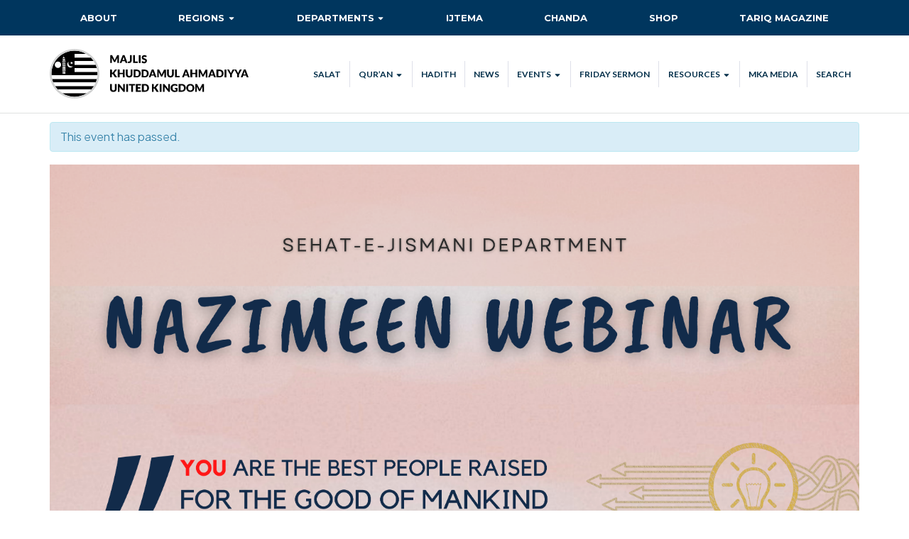

--- FILE ---
content_type: text/html; charset=UTF-8
request_url: https://khuddam.org.uk/event/sej-nazimeen-webinar/
body_size: 26178
content:
<!doctype html>
<html lang="en-US">

<head>
	<meta charset="UTF-8">
	<meta name="X-UA-Compatible" content="IE=edge,chrome=1">
	<!-- Begin Basic Needs Metadata -->
	<title>
		SEJ Nazimeen Webinar - MKA UK	</title>
	<meta name="description"
		content="Majlis Khuddamul Ahmadiyya, The Ahmadiyya Muslim Youth Association, seeks to promote a sense of brotherhood amongst the youth of the movement and encourage them to spend their time and efforts in tasks for the benefit of not only other members of the community, but the world at large. ">
	<meta name="robots" content="index, follow">

    <meta name="viewport" id="viewport" content="width=device-width, initial-scale=1.0, maximum-scale=1.0, minimum-scale=1.0, user-scalable=no" />
	
	<link rel="stylesheet" href="/wp-content/themes/_mka-theme-child/static/css/department_new.css">
	<link rel="stylesheet" href="/wp-content/themes/_mka-theme-child/static/css/2021.css">
	<!-- build:js -->
	<!-- endbuild -->
	
	<title>SEJ Nazimeen Webinar - MKA UK</title>
<meta name='robots' content='max-image-preview:large' />

<!-- This site is optimized with the Yoast SEO plugin v11.6 - https://yoast.com/wordpress/plugins/seo/ -->
<link rel="canonical" href="https://khuddam.org.uk/event/sej-nazimeen-webinar/" />
<meta property="og:locale" content="en_US" />
<meta property="og:type" content="article" />
<meta property="og:title" content="SEJ Nazimeen Webinar - MKA UK" />
<meta property="og:url" content="https://khuddam.org.uk/event/sej-nazimeen-webinar/" />
<meta property="og:site_name" content="MKA UK" />
<meta property="article:tag" content="Grassroots" />
<meta property="article:tag" content="Khuddam" />
<meta property="article:tag" content="Regional Nazimeen" />
<meta property="article:tag" content="Sehat-E-Jusmani" />
<meta property="article:tag" content="SEJ" />
<meta property="article:tag" content="Training" />
<meta property="article:tag" content="webinar" />
<meta name="twitter:card" content="summary_large_image" />
<meta name="twitter:title" content="SEJ Nazimeen Webinar - MKA UK" />
<meta name="twitter:image" content="https://khuddam.org.uk/wp-content/uploads/2021/12/NAS-2021-2.png" />
<script type='application/ld+json' class='yoast-schema-graph yoast-schema-graph--main'>{"@context":"https://schema.org","@graph":[{"@type":"WebSite","@id":"https://khuddam.org.uk/#website","url":"https://khuddam.org.uk/","name":"MKA UK","potentialAction":{"@type":"SearchAction","target":"https://khuddam.org.uk/?s={search_term_string}","query-input":"required name=search_term_string"}},{"@type":"ImageObject","@id":"https://khuddam.org.uk/event/sej-nazimeen-webinar/#primaryimage","url":"https://khuddam.org.uk/wp-content/uploads/2021/12/NAS-2021-2.png","width":3175,"height":4490},{"@type":"WebPage","@id":"https://khuddam.org.uk/event/sej-nazimeen-webinar/#webpage","url":"https://khuddam.org.uk/event/sej-nazimeen-webinar/","inLanguage":"en-US","name":"SEJ Nazimeen Webinar - MKA UK","isPartOf":{"@id":"https://khuddam.org.uk/#website"},"primaryImageOfPage":{"@id":"https://khuddam.org.uk/event/sej-nazimeen-webinar/#primaryimage"},"datePublished":"2021-12-03T14:39:06+00:00","dateModified":"2021-12-03T16:16:04+00:00"}]}</script>
<!-- / Yoast SEO plugin. -->

<link rel='dns-prefetch' href='//s.w.org' />
<link rel="alternate" type="application/rss+xml" title="MKA UK &raquo; Feed" href="https://khuddam.org.uk/feed/" />
<link rel="alternate" type="application/rss+xml" title="MKA UK &raquo; Comments Feed" href="https://khuddam.org.uk/comments/feed/" />
<link rel="alternate" type="text/calendar" title="MKA UK &raquo; iCal Feed" href="https://khuddam.org.uk/all-events/?ical=1" />
<link rel="alternate" type="application/rss+xml" title="MKA UK &raquo; SEJ Nazimeen Webinar Comments Feed" href="https://khuddam.org.uk/event/sej-nazimeen-webinar/feed/" />
		<!-- This site uses the Google Analytics by MonsterInsights plugin v8.3.0 - Using Analytics tracking - https://www.monsterinsights.com/ -->
							<script src="//www.googletagmanager.com/gtag/js?id=G-FV7HLK76JZ"  type="text/javascript" data-cfasync="false" data-wpfc-render="false" async></script>
			<script type="text/javascript" data-cfasync="false" data-wpfc-render="false">
				var mi_version = '8.3.0';
				var mi_track_user = true;
				var mi_no_track_reason = '';
				
								var disableStrs = [
										'ga-disable-G-FV7HLK76JZ',
														];

				/* Function to detect opted out users */
				function __gtagTrackerIsOptedOut() {
					for ( var index = 0; index < disableStrs.length; index++ ) {
						if ( document.cookie.indexOf( disableStrs[ index ] + '=true' ) > -1 ) {
							return true;
						}
					}

					return false;
				}

				/* Disable tracking if the opt-out cookie exists. */
				if ( __gtagTrackerIsOptedOut() ) {
					for ( var index = 0; index < disableStrs.length; index++ ) {
						window[ disableStrs[ index ] ] = true;
					}
				}

				/* Opt-out function */
				function __gtagTrackerOptout() {
					for ( var index = 0; index < disableStrs.length; index++ ) {
						document.cookie = disableStrs[ index ] + '=true; expires=Thu, 31 Dec 2099 23:59:59 UTC; path=/';
						window[ disableStrs[ index ] ] = true;
					}
				}

				if ( 'undefined' === typeof gaOptout ) {
					function gaOptout() {
						__gtagTrackerOptout();
					}
				}
								window.dataLayer = window.dataLayer || [];

				window.MonsterInsightsDualTracker = {
					helpers: {},
					trackers: {},
				};
				if ( mi_track_user ) {
					function __gtagDataLayer() {
						dataLayer.push( arguments );
					}

					function __gtagTracker( type, name, parameters ) {
						if (!parameters) {
							parameters = {};
						}

						if (parameters.send_to) {
							__gtagDataLayer.apply( null, arguments );
							return;
						}

						if ( type === 'event' ) {
															parameters.send_to = monsterinsights_frontend.v4_id;
								var hookName = name;
								if ( typeof parameters[ 'event_category' ] !== 'undefined' ) {
									hookName = parameters[ 'event_category' ] + ':' + name;
								}

								if ( typeof MonsterInsightsDualTracker.trackers[ hookName ] !== 'undefined' ) {
									MonsterInsightsDualTracker.trackers[ hookName ]( parameters );
								} else {
									__gtagDataLayer( 'event', name, parameters );
								}
							
													} else {
							__gtagDataLayer.apply( null, arguments );
						}
					}
					__gtagTracker( 'js', new Date() );
					__gtagTracker( 'set', {
						'developer_id.dZGIzZG' : true,
											} );
										__gtagTracker( 'config', 'G-FV7HLK76JZ', {"forceSSL":"true","link_attribution":"true"} );
															window.gtag = __gtagTracker;											(function () {
							/* https://developers.google.com/analytics/devguides/collection/analyticsjs/ */
							/* ga and __gaTracker compatibility shim. */
							var noopfn = function () {
								return null;
							};
							var newtracker = function () {
								return new Tracker();
							};
							var Tracker = function () {
								return null;
							};
							var p = Tracker.prototype;
							p.get = noopfn;
							p.set = noopfn;
							p.send = function (){
								var args = Array.prototype.slice.call(arguments);
								args.unshift( 'send' );
								__gaTracker.apply(null, args);
							};
							var __gaTracker = function () {
								var len = arguments.length;
								if ( len === 0 ) {
									return;
								}
								var f = arguments[len - 1];
								if ( typeof f !== 'object' || f === null || typeof f.hitCallback !== 'function' ) {
									if ( 'send' === arguments[0] ) {
										var hitConverted, hitObject = false, action;
										if ( 'event' === arguments[1] ) {
											if ( 'undefined' !== typeof arguments[3] ) {
												hitObject = {
													'eventAction': arguments[3],
													'eventCategory': arguments[2],
													'eventLabel': arguments[4],
													'value': arguments[5] ? arguments[5] : 1,
												}
											}
										}
										if ( 'pageview' === arguments[1] ) {
											if ( 'undefined' !== typeof arguments[2] ) {
												hitObject = {
													'eventAction': 'page_view',
													'page_path' : arguments[2],
												}
											}
										}
										if ( typeof arguments[2] === 'object' ) {
											hitObject = arguments[2];
										}
										if ( typeof arguments[5] === 'object' ) {
											Object.assign( hitObject, arguments[5] );
										}
										if ( 'undefined' !== typeof arguments[1].hitType ) {
											hitObject = arguments[1];
											if ( 'pageview' === hitObject.hitType ) {
												hitObject.eventAction = 'page_view';
											}
										}
										if ( hitObject ) {
											action = 'timing' === arguments[1].hitType ? 'timing_complete' : hitObject.eventAction;
											hitConverted = mapArgs( hitObject );
											__gtagTracker( 'event', action, hitConverted );
										}
									}
									return;
								}

								function mapArgs( args ) {
									var arg, hit = {};
									var gaMap = {
										'eventCategory': 'event_category',
										'eventAction': 'event_action',
										'eventLabel': 'event_label',
										'eventValue': 'event_value',
										'nonInteraction': 'non_interaction',
										'timingCategory': 'event_category',
										'timingVar': 'name',
										'timingValue': 'value',
										'timingLabel': 'event_label',
										'page' : 'page_path',
										'location' : 'page_location',
										'title' : 'page_title',
									};
									for ( arg in args ) {
																				if ( ! ( ! args.hasOwnProperty(arg) || ! gaMap.hasOwnProperty(arg) ) ) {
											hit[gaMap[arg]] = args[arg];
										} else {
											hit[arg] = args[arg];
										}
									}
									return hit;
								}

								try {
									f.hitCallback();
								} catch ( ex ) {
								}
							};
							__gaTracker.create = newtracker;
							__gaTracker.getByName = newtracker;
							__gaTracker.getAll = function () {
								return [];
							};
							__gaTracker.remove = noopfn;
							__gaTracker.loaded = true;
							window['__gaTracker'] = __gaTracker;
						})();
									} else {
										console.log( "" );
					( function () {
							function __gtagTracker() {
								return null;
							}
							window['__gtagTracker'] = __gtagTracker;
							window['gtag'] = __gtagTracker;
					} )();
									}
			</script>
				<!-- / Google Analytics by MonsterInsights -->
		<script type="text/javascript">
window._wpemojiSettings = {"baseUrl":"https:\/\/s.w.org\/images\/core\/emoji\/14.0.0\/72x72\/","ext":".png","svgUrl":"https:\/\/s.w.org\/images\/core\/emoji\/14.0.0\/svg\/","svgExt":".svg","source":{"concatemoji":"https:\/\/khuddam.org.uk\/wp-includes\/js\/wp-emoji-release.min.js?ver=6.0.11"}};
/*! This file is auto-generated */
!function(e,a,t){var n,r,o,i=a.createElement("canvas"),p=i.getContext&&i.getContext("2d");function s(e,t){var a=String.fromCharCode,e=(p.clearRect(0,0,i.width,i.height),p.fillText(a.apply(this,e),0,0),i.toDataURL());return p.clearRect(0,0,i.width,i.height),p.fillText(a.apply(this,t),0,0),e===i.toDataURL()}function c(e){var t=a.createElement("script");t.src=e,t.defer=t.type="text/javascript",a.getElementsByTagName("head")[0].appendChild(t)}for(o=Array("flag","emoji"),t.supports={everything:!0,everythingExceptFlag:!0},r=0;r<o.length;r++)t.supports[o[r]]=function(e){if(!p||!p.fillText)return!1;switch(p.textBaseline="top",p.font="600 32px Arial",e){case"flag":return s([127987,65039,8205,9895,65039],[127987,65039,8203,9895,65039])?!1:!s([55356,56826,55356,56819],[55356,56826,8203,55356,56819])&&!s([55356,57332,56128,56423,56128,56418,56128,56421,56128,56430,56128,56423,56128,56447],[55356,57332,8203,56128,56423,8203,56128,56418,8203,56128,56421,8203,56128,56430,8203,56128,56423,8203,56128,56447]);case"emoji":return!s([129777,127995,8205,129778,127999],[129777,127995,8203,129778,127999])}return!1}(o[r]),t.supports.everything=t.supports.everything&&t.supports[o[r]],"flag"!==o[r]&&(t.supports.everythingExceptFlag=t.supports.everythingExceptFlag&&t.supports[o[r]]);t.supports.everythingExceptFlag=t.supports.everythingExceptFlag&&!t.supports.flag,t.DOMReady=!1,t.readyCallback=function(){t.DOMReady=!0},t.supports.everything||(n=function(){t.readyCallback()},a.addEventListener?(a.addEventListener("DOMContentLoaded",n,!1),e.addEventListener("load",n,!1)):(e.attachEvent("onload",n),a.attachEvent("onreadystatechange",function(){"complete"===a.readyState&&t.readyCallback()})),(e=t.source||{}).concatemoji?c(e.concatemoji):e.wpemoji&&e.twemoji&&(c(e.twemoji),c(e.wpemoji)))}(window,document,window._wpemojiSettings);
</script>
<style type="text/css">
img.wp-smiley,
img.emoji {
	display: inline !important;
	border: none !important;
	box-shadow: none !important;
	height: 1em !important;
	width: 1em !important;
	margin: 0 0.07em !important;
	vertical-align: -0.1em !important;
	background: none !important;
	padding: 0 !important;
}
</style>
	<link rel='stylesheet' id='litespeed-cache-dummy-css'  href='https://khuddam.org.uk/wp-content/plugins/litespeed-cache/assets/css/litespeed-dummy.css?ver=6.0.11' type='text/css' media='all' />
<link rel='stylesheet' id='tribe-accessibility-css-css'  href='https://khuddam.org.uk/wp-content/plugins/the-events-calendar/common/src/resources/css/accessibility.min.css?ver=4.8' type='text/css' media='all' />
<link rel='stylesheet' id='tribe-events-full-calendar-style-css'  href='https://khuddam.org.uk/wp-content/plugins/the-events-calendar/src/resources/css/tribe-events-full.min.css?ver=4.7' type='text/css' media='all' />
<link rel='stylesheet' id='tribe-events-custom-jquery-styles-css'  href='https://khuddam.org.uk/wp-content/plugins/the-events-calendar/vendor/jquery/smoothness/jquery-ui-1.8.23.custom.css?ver=4.7' type='text/css' media='all' />
<link rel='stylesheet' id='tribe-events-bootstrap-datepicker-css-css'  href='https://khuddam.org.uk/wp-content/plugins/the-events-calendar/vendor/bootstrap-datepicker/css/bootstrap-datepicker.standalone.min.css?ver=4.7' type='text/css' media='all' />
<link rel='stylesheet' id='tribe-events-calendar-style-css'  href='https://khuddam.org.uk/wp-content/plugins/the-events-calendar/src/resources/css/tribe-events-full.min.css?ver=4.7' type='text/css' media='all' />
<link rel='stylesheet' id='tribe-events-calendar-full-mobile-style-css'  href='https://khuddam.org.uk/wp-content/plugins/the-events-calendar/src/resources/css/tribe-events-full-mobile.min.css?ver=4.7' type='text/css' media='only screen and (max-width: 768px)' />
<link rel='stylesheet' id='wp-block-library-css'  href='https://khuddam.org.uk/wp-includes/css/dist/block-library/style.min.css?ver=6.0.11' type='text/css' media='all' />
<style id='global-styles-inline-css' type='text/css'>
body{--wp--preset--color--black: #000000;--wp--preset--color--cyan-bluish-gray: #abb8c3;--wp--preset--color--white: #ffffff;--wp--preset--color--pale-pink: #f78da7;--wp--preset--color--vivid-red: #cf2e2e;--wp--preset--color--luminous-vivid-orange: #ff6900;--wp--preset--color--luminous-vivid-amber: #fcb900;--wp--preset--color--light-green-cyan: #7bdcb5;--wp--preset--color--vivid-green-cyan: #00d084;--wp--preset--color--pale-cyan-blue: #8ed1fc;--wp--preset--color--vivid-cyan-blue: #0693e3;--wp--preset--color--vivid-purple: #9b51e0;--wp--preset--gradient--vivid-cyan-blue-to-vivid-purple: linear-gradient(135deg,rgba(6,147,227,1) 0%,rgb(155,81,224) 100%);--wp--preset--gradient--light-green-cyan-to-vivid-green-cyan: linear-gradient(135deg,rgb(122,220,180) 0%,rgb(0,208,130) 100%);--wp--preset--gradient--luminous-vivid-amber-to-luminous-vivid-orange: linear-gradient(135deg,rgba(252,185,0,1) 0%,rgba(255,105,0,1) 100%);--wp--preset--gradient--luminous-vivid-orange-to-vivid-red: linear-gradient(135deg,rgba(255,105,0,1) 0%,rgb(207,46,46) 100%);--wp--preset--gradient--very-light-gray-to-cyan-bluish-gray: linear-gradient(135deg,rgb(238,238,238) 0%,rgb(169,184,195) 100%);--wp--preset--gradient--cool-to-warm-spectrum: linear-gradient(135deg,rgb(74,234,220) 0%,rgb(151,120,209) 20%,rgb(207,42,186) 40%,rgb(238,44,130) 60%,rgb(251,105,98) 80%,rgb(254,248,76) 100%);--wp--preset--gradient--blush-light-purple: linear-gradient(135deg,rgb(255,206,236) 0%,rgb(152,150,240) 100%);--wp--preset--gradient--blush-bordeaux: linear-gradient(135deg,rgb(254,205,165) 0%,rgb(254,45,45) 50%,rgb(107,0,62) 100%);--wp--preset--gradient--luminous-dusk: linear-gradient(135deg,rgb(255,203,112) 0%,rgb(199,81,192) 50%,rgb(65,88,208) 100%);--wp--preset--gradient--pale-ocean: linear-gradient(135deg,rgb(255,245,203) 0%,rgb(182,227,212) 50%,rgb(51,167,181) 100%);--wp--preset--gradient--electric-grass: linear-gradient(135deg,rgb(202,248,128) 0%,rgb(113,206,126) 100%);--wp--preset--gradient--midnight: linear-gradient(135deg,rgb(2,3,129) 0%,rgb(40,116,252) 100%);--wp--preset--duotone--dark-grayscale: url('#wp-duotone-dark-grayscale');--wp--preset--duotone--grayscale: url('#wp-duotone-grayscale');--wp--preset--duotone--purple-yellow: url('#wp-duotone-purple-yellow');--wp--preset--duotone--blue-red: url('#wp-duotone-blue-red');--wp--preset--duotone--midnight: url('#wp-duotone-midnight');--wp--preset--duotone--magenta-yellow: url('#wp-duotone-magenta-yellow');--wp--preset--duotone--purple-green: url('#wp-duotone-purple-green');--wp--preset--duotone--blue-orange: url('#wp-duotone-blue-orange');--wp--preset--font-size--small: 13px;--wp--preset--font-size--medium: 20px;--wp--preset--font-size--large: 36px;--wp--preset--font-size--x-large: 42px;}.has-black-color{color: var(--wp--preset--color--black) !important;}.has-cyan-bluish-gray-color{color: var(--wp--preset--color--cyan-bluish-gray) !important;}.has-white-color{color: var(--wp--preset--color--white) !important;}.has-pale-pink-color{color: var(--wp--preset--color--pale-pink) !important;}.has-vivid-red-color{color: var(--wp--preset--color--vivid-red) !important;}.has-luminous-vivid-orange-color{color: var(--wp--preset--color--luminous-vivid-orange) !important;}.has-luminous-vivid-amber-color{color: var(--wp--preset--color--luminous-vivid-amber) !important;}.has-light-green-cyan-color{color: var(--wp--preset--color--light-green-cyan) !important;}.has-vivid-green-cyan-color{color: var(--wp--preset--color--vivid-green-cyan) !important;}.has-pale-cyan-blue-color{color: var(--wp--preset--color--pale-cyan-blue) !important;}.has-vivid-cyan-blue-color{color: var(--wp--preset--color--vivid-cyan-blue) !important;}.has-vivid-purple-color{color: var(--wp--preset--color--vivid-purple) !important;}.has-black-background-color{background-color: var(--wp--preset--color--black) !important;}.has-cyan-bluish-gray-background-color{background-color: var(--wp--preset--color--cyan-bluish-gray) !important;}.has-white-background-color{background-color: var(--wp--preset--color--white) !important;}.has-pale-pink-background-color{background-color: var(--wp--preset--color--pale-pink) !important;}.has-vivid-red-background-color{background-color: var(--wp--preset--color--vivid-red) !important;}.has-luminous-vivid-orange-background-color{background-color: var(--wp--preset--color--luminous-vivid-orange) !important;}.has-luminous-vivid-amber-background-color{background-color: var(--wp--preset--color--luminous-vivid-amber) !important;}.has-light-green-cyan-background-color{background-color: var(--wp--preset--color--light-green-cyan) !important;}.has-vivid-green-cyan-background-color{background-color: var(--wp--preset--color--vivid-green-cyan) !important;}.has-pale-cyan-blue-background-color{background-color: var(--wp--preset--color--pale-cyan-blue) !important;}.has-vivid-cyan-blue-background-color{background-color: var(--wp--preset--color--vivid-cyan-blue) !important;}.has-vivid-purple-background-color{background-color: var(--wp--preset--color--vivid-purple) !important;}.has-black-border-color{border-color: var(--wp--preset--color--black) !important;}.has-cyan-bluish-gray-border-color{border-color: var(--wp--preset--color--cyan-bluish-gray) !important;}.has-white-border-color{border-color: var(--wp--preset--color--white) !important;}.has-pale-pink-border-color{border-color: var(--wp--preset--color--pale-pink) !important;}.has-vivid-red-border-color{border-color: var(--wp--preset--color--vivid-red) !important;}.has-luminous-vivid-orange-border-color{border-color: var(--wp--preset--color--luminous-vivid-orange) !important;}.has-luminous-vivid-amber-border-color{border-color: var(--wp--preset--color--luminous-vivid-amber) !important;}.has-light-green-cyan-border-color{border-color: var(--wp--preset--color--light-green-cyan) !important;}.has-vivid-green-cyan-border-color{border-color: var(--wp--preset--color--vivid-green-cyan) !important;}.has-pale-cyan-blue-border-color{border-color: var(--wp--preset--color--pale-cyan-blue) !important;}.has-vivid-cyan-blue-border-color{border-color: var(--wp--preset--color--vivid-cyan-blue) !important;}.has-vivid-purple-border-color{border-color: var(--wp--preset--color--vivid-purple) !important;}.has-vivid-cyan-blue-to-vivid-purple-gradient-background{background: var(--wp--preset--gradient--vivid-cyan-blue-to-vivid-purple) !important;}.has-light-green-cyan-to-vivid-green-cyan-gradient-background{background: var(--wp--preset--gradient--light-green-cyan-to-vivid-green-cyan) !important;}.has-luminous-vivid-amber-to-luminous-vivid-orange-gradient-background{background: var(--wp--preset--gradient--luminous-vivid-amber-to-luminous-vivid-orange) !important;}.has-luminous-vivid-orange-to-vivid-red-gradient-background{background: var(--wp--preset--gradient--luminous-vivid-orange-to-vivid-red) !important;}.has-very-light-gray-to-cyan-bluish-gray-gradient-background{background: var(--wp--preset--gradient--very-light-gray-to-cyan-bluish-gray) !important;}.has-cool-to-warm-spectrum-gradient-background{background: var(--wp--preset--gradient--cool-to-warm-spectrum) !important;}.has-blush-light-purple-gradient-background{background: var(--wp--preset--gradient--blush-light-purple) !important;}.has-blush-bordeaux-gradient-background{background: var(--wp--preset--gradient--blush-bordeaux) !important;}.has-luminous-dusk-gradient-background{background: var(--wp--preset--gradient--luminous-dusk) !important;}.has-pale-ocean-gradient-background{background: var(--wp--preset--gradient--pale-ocean) !important;}.has-electric-grass-gradient-background{background: var(--wp--preset--gradient--electric-grass) !important;}.has-midnight-gradient-background{background: var(--wp--preset--gradient--midnight) !important;}.has-small-font-size{font-size: var(--wp--preset--font-size--small) !important;}.has-medium-font-size{font-size: var(--wp--preset--font-size--medium) !important;}.has-large-font-size{font-size: var(--wp--preset--font-size--large) !important;}.has-x-large-font-size{font-size: var(--wp--preset--font-size--x-large) !important;}
</style>
<link rel='stylesheet' id='slick-style-css'  href='https://khuddam.org.uk/wp-content/plugins/blog-designer-pack/assets/css/slick.css?ver=3.4.8' type='text/css' media='all' />
<link rel='stylesheet' id='bdp-public-style-css'  href='https://khuddam.org.uk/wp-content/plugins/blog-designer-pack/assets/css/bdp-public.css?ver=3.4.8' type='text/css' media='all' />
<link rel='stylesheet' id='contact-form-7-css'  href='https://khuddam.org.uk/wp-content/plugins/contact-form-7/includes/css/styles.css?ver=5.1.9' type='text/css' media='all' />
<link rel='stylesheet' id='wpcdt-public-css-css'  href='https://khuddam.org.uk/wp-content/plugins/countdown-timer-ultimate/assets/css/wpcdt-public.css?ver=2.6' type='text/css' media='all' />
<link rel='stylesheet' id='h5p-plugin-styles-css'  href='https://khuddam.org.uk/wp-content/plugins/h5p/h5p-php-library/styles/h5p.css?ver=1.15.6' type='text/css' media='all' />
<link rel='stylesheet' id='wordpress-popular-posts-css-css'  href='https://khuddam.org.uk/wp-content/plugins/wordpress-popular-posts/assets/css/wpp.css?ver=5.1.0' type='text/css' media='all' />
<link rel='stylesheet' id='0-css-css'  href='https://khuddam.org.uk/wp-content/themes/_mka-theme-child/static/css/0.min.css?ver=css/0.min.css' type='text/css' media='all' />
<link rel='stylesheet' id='main-css-css'  href='https://khuddam.org.uk/wp-content/themes/_mka-theme-child/static/css/main.min.css?ver=css/main.min.css' type='text/css' media='all' />
<link rel='stylesheet' id='_s-style-css'  href='https://khuddam.org.uk/wp-content/themes/_mka-theme-child/style.css?ver=6.0.11' type='text/css' media='all' />
<link rel='stylesheet' id='jvcf7_client_css-css'  href='https://khuddam.org.uk/wp-content/plugins/jquery-validation-for-contact-form-7/includes/assets/css/jvcf7_client.css?ver=5.2' type='text/css' media='all' />
<link rel='stylesheet' id='photonic-slider-css'  href='https://khuddam.org.uk/wp-content/plugins/photonic/include/ext/splide/splide.min.css?ver=20240110-225233' type='text/css' media='all' />
<link rel='stylesheet' id='photonic-lightbox-css'  href='https://khuddam.org.uk/wp-content/plugins/photonic/include/ext/baguettebox/baguettebox.min.css?ver=20240110-225233' type='text/css' media='all' />
<link rel='stylesheet' id='photonic-css'  href='https://khuddam.org.uk/wp-content/plugins/photonic/include/css/front-end/core/photonic.min.css?ver=20240110-225233' type='text/css' media='all' />
<style id='photonic-inline-css' type='text/css'>
/* Retrieved from saved CSS */
.photonic-panel { background:  rgb(17,17,17)  !important;

	border-top: none;
	border-right: none;
	border-bottom: none;
	border-left: none;
 }
.photonic-flickr-stream .photonic-pad-photosets { margin: 10px; }
.photonic-flickr-stream .photonic-pad-galleries { margin: 10px; }
.photonic-flickr-stream .photonic-pad-photos { padding: 5px 10px; }
.photonic-google-stream .photonic-pad-photos { padding: 5px 10px; }
.photonic-zenfolio-stream .photonic-pad-photos { padding: 5px 10px; }
.photonic-zenfolio-stream .photonic-pad-photosets { margin: 5px 10px; }
.photonic-smug-stream .photonic-pad-albums { margin: 10px; }
.photonic-smug-stream .photonic-pad-photos { padding: 5px 10px; }
.photonic-random-layout .photonic-thumb { padding: 2px}
.photonic-masonry-layout .photonic-thumb { padding: 2px}
.photonic-mosaic-layout .photonic-thumb { padding: 2px}

</style>
<link rel='stylesheet' id='elementor-frontend-css'  href='https://khuddam.org.uk/wp-content/plugins/elementor/assets/css/frontend-lite.min.css?ver=3.13.2' type='text/css' media='all' />
<link rel='stylesheet' id='eael-general-css'  href='https://khuddam.org.uk/wp-content/plugins/essential-addons-for-elementor-lite/assets/front-end/css/view/general.min.css?ver=6.0.7' type='text/css' media='all' />
<script type="text/javascript">
            window._nslDOMReady = (function () {
                const executedCallbacks = new Set();
            
                return function (callback) {
                    /**
                    * Third parties might dispatch DOMContentLoaded events, so we need to ensure that we only run our callback once!
                    */
                    if (executedCallbacks.has(callback)) return;
            
                    const wrappedCallback = function () {
                        if (executedCallbacks.has(callback)) return;
                        executedCallbacks.add(callback);
                        callback();
                    };
            
                    if (document.readyState === "complete" || document.readyState === "interactive") {
                        wrappedCallback();
                    } else {
                        document.addEventListener("DOMContentLoaded", wrappedCallback);
                    }
                };
            })();
        </script><script type='text/javascript' src='https://khuddam.org.uk/wp-includes/js/jquery/jquery.min.js?ver=3.6.0' id='jquery-core-js'></script>
<script type='text/javascript' src='https://khuddam.org.uk/wp-includes/js/jquery/jquery-migrate.min.js?ver=3.3.2' id='jquery-migrate-js'></script>
<script type='text/javascript' id='jquery-js-after'>

        jQuery(document).ready(function($) {
            function fetchPosts(page = 1) {
                const searchQuery = $('#search').val();
                const keyword = $('#keyword').val();
                const month = $('#month').val();
                const year = $('#year').val();

                $.ajax({
                    url: 'https://khuddam.org.uk/wp-admin/admin-ajax.php',
                    type: 'POST',
                    data: {
                        action: 'fetch_latest_posts',
                        posts_per_page: 15,
                        paged: page,
                        s: searchQuery,
                        keyword: keyword,
                        month: month,
                        year: year
                    },
                    success: function(response) {
                        $('#news-container').html(response);
                    }
                });
            }

            $('#filter-button').on('click', function(e) {
                e.preventDefault();
                fetchPosts();
            });

            $(document).on('click', '.pagination a', function(e) {
                e.preventDefault();
                const page = $(this).attr('href').split('paged=')[1];
                fetchPosts(page);
            });
        });
    
</script>
<script type='text/javascript' src='https://khuddam.org.uk/wp-content/plugins/the-events-calendar/vendor/php-date-formatter/js/php-date-formatter.min.js?ver=4.7' id='tribe-events-php-date-formatter-js'></script>
<script type='text/javascript' src='https://khuddam.org.uk/wp-content/plugins/the-events-calendar/common/vendor/momentjs/moment.min.js?ver=4.8' id='tribe-moment-js'></script>
<script type='text/javascript' id='tribe-events-dynamic-js-extra'>
/* <![CDATA[ */
var tribe_dynamic_help_text = {"date_with_year":"F j, Y","date_no_year":"F j","datepicker_format":"j\/n\/Y","datepicker_format_index":"3","days":["Sunday","Monday","Tuesday","Wednesday","Thursday","Friday","Saturday"],"daysShort":["Sun","Mon","Tue","Wed","Thu","Fri","Sat"],"months":["January","February","March","April","May","June","July","August","September","October","November","December"],"monthsShort":["Jan","Feb","Mar","Apr","May","Jun","Jul","Aug","Sep","Oct","Nov","Dec"],"msgs":"[\"This event is from %%starttime%% to %%endtime%% on %%startdatewithyear%%.\",\"This event is at %%starttime%% on %%startdatewithyear%%.\",\"This event is all day on %%startdatewithyear%%.\",\"This event starts at %%starttime%% on %%startdatenoyear%% and ends at %%endtime%% on %%enddatewithyear%%\",\"This event starts at %%starttime%% on %%startdatenoyear%% and ends on %%enddatewithyear%%\",\"This event is all day starting on %%startdatenoyear%% and ending on %%enddatewithyear%%.\"]"};
/* ]]> */
</script>
<script type='text/javascript' src='https://khuddam.org.uk/wp-content/plugins/the-events-calendar/src/resources/js/events-dynamic.min.js?ver=4.7' id='tribe-events-dynamic-js'></script>
<script type='text/javascript' src='https://khuddam.org.uk/wp-content/plugins/the-events-calendar/vendor/bootstrap-datepicker/js/bootstrap-datepicker.min.js?ver=4.7' id='tribe-events-bootstrap-datepicker-js'></script>
<script type='text/javascript' src='https://khuddam.org.uk/wp-content/plugins/the-events-calendar/vendor/jquery-resize/jquery.ba-resize.min.js?ver=4.7' id='tribe-events-jquery-resize-js'></script>
<script type='text/javascript' src='https://khuddam.org.uk/wp-content/plugins/the-events-calendar/vendor/jquery-placeholder/jquery.placeholder.min.js?ver=4.7' id='jquery-placeholder-js'></script>
<script type='text/javascript' id='tribe-events-calendar-script-js-extra'>
/* <![CDATA[ */
var tribe_js_config = {"permalink_settings":"\/%category%\/%postname%\/","events_post_type":"tribe_events","events_base":"https:\/\/khuddam.org.uk\/all-events\/","debug":""};
/* ]]> */
</script>
<script type='text/javascript' src='https://khuddam.org.uk/wp-content/plugins/the-events-calendar/src/resources/js/tribe-events.min.js?ver=4.7' id='tribe-events-calendar-script-js'></script>
<script type='text/javascript' src='https://khuddam.org.uk/wp-content/plugins/the-events-calendar/src/resources/js/tribe-events-bar.min.js?ver=4.7' id='tribe-events-bar-js'></script>
<script type='text/javascript' id='monsterinsights-frontend-script-js-extra'>
/* <![CDATA[ */
var monsterinsights_frontend = {"js_events_tracking":"true","download_extensions":"doc,pdf,ppt,zip,xls,docx,pptx,xlsx","inbound_paths":"[{\"path\":\"\\\/go\\\/\",\"label\":\"affiliate\"},{\"path\":\"\\\/recommend\\\/\",\"label\":\"affiliate\"}]","home_url":"https:\/\/khuddam.org.uk","hash_tracking":"false","ua":"","v4_id":"G-FV7HLK76JZ"};
/* ]]> */
</script>
<script type='text/javascript' src='https://khuddam.org.uk/wp-content/plugins/google-analytics-for-wordpress/assets/js/frontend-gtag.min.js?ver=8.3.0' id='monsterinsights-frontend-script-js'></script>
<script type='text/javascript' id='wpp-js-js-extra'>
/* <![CDATA[ */
var wpp_params = {"sampling_active":"0","sampling_rate":"100","ajax_url":"https:\/\/khuddam.org.uk\/wp-json\/wordpress-popular-posts\/v1\/popular-posts","ID":"8862","token":"26e8e167d3","debug":""};
/* ]]> */
</script>
<script type='text/javascript' src='https://khuddam.org.uk/wp-content/plugins/wordpress-popular-posts/assets/js/wpp-5.0.0.min.js?ver=5.1.0' id='wpp-js-js'></script>
<link rel="https://api.w.org/" href="https://khuddam.org.uk/wp-json/" /><link rel="EditURI" type="application/rsd+xml" title="RSD" href="https://khuddam.org.uk/xmlrpc.php?rsd" />
<link rel="wlwmanifest" type="application/wlwmanifest+xml" href="https://khuddam.org.uk/wp-includes/wlwmanifest.xml" /> 
<meta name="generator" content="WordPress 6.0.11" />
<link rel='shortlink' href='https://khuddam.org.uk/?p=8862' />
<link rel="alternate" type="application/json+oembed" href="https://khuddam.org.uk/wp-json/oembed/1.0/embed?url=https%3A%2F%2Fkhuddam.org.uk%2Fevent%2Fsej-nazimeen-webinar%2F" />
<link rel="alternate" type="text/xml+oembed" href="https://khuddam.org.uk/wp-json/oembed/1.0/embed?url=https%3A%2F%2Fkhuddam.org.uk%2Fevent%2Fsej-nazimeen-webinar%2F&#038;format=xml" />
<meta name="tec-api-version" content="v1"><meta name="tec-api-origin" content="https://khuddam.org.uk"><link rel="https://theeventscalendar.com/" href="https://khuddam.org.uk/wp-json/tribe/events/v1/events/8862" /><!-- Template: /home/khuddamorg/public_html/wp-content/themes/_mka-theme-child/page-events.php --><meta name="generator" content="Elementor 3.13.2; features: e_dom_optimization, e_optimized_assets_loading, e_optimized_css_loading, a11y_improvements, additional_custom_breakpoints; settings: css_print_method-external, google_font-enabled, font_display-swap">
<script type="application/ld+json">
[{"@context":"http://schema.org","@type":"Event","name":"SEJ Nazimeen Webinar","description":"","image":"https://khuddam.org.uk/wp-content/uploads/2021/12/NAS-2021-2.png","url":"https://khuddam.org.uk/event/sej-nazimeen-webinar/","startDate":"2021-12-05T09:30:00+00:00","endDate":"2021-12-05T16:00:00+00:00","organizer":{"@type":"Person","name":"SEJ Department","description":"","url":"","telephone":"07549676737","email":"&#115;&#101;&#106;&#64;khudd&#97;m.co.&#117;k","sameAs":"http://mka.uk/sej"}}]
</script><meta name="generator" content="Powered by Slider Revolution 6.7.15 - responsive, Mobile-Friendly Slider Plugin for WordPress with comfortable drag and drop interface." />
<link rel="icon" href="https://khuddam.org.uk/wp-content/uploads/2017/09/ms-icon-310x310-150x150.png" sizes="32x32" />
<link rel="icon" href="https://khuddam.org.uk/wp-content/uploads/2017/09/ms-icon-310x310-300x300.png" sizes="192x192" />
<link rel="apple-touch-icon" href="https://khuddam.org.uk/wp-content/uploads/2017/09/ms-icon-310x310-189x189.png" />
<meta name="msapplication-TileImage" content="https://khuddam.org.uk/wp-content/uploads/2017/09/ms-icon-310x310-300x300.png" />
<script>function setREVStartSize(e){
			//window.requestAnimationFrame(function() {
				window.RSIW = window.RSIW===undefined ? window.innerWidth : window.RSIW;
				window.RSIH = window.RSIH===undefined ? window.innerHeight : window.RSIH;
				try {
					var pw = document.getElementById(e.c).parentNode.offsetWidth,
						newh;
					pw = pw===0 || isNaN(pw) || (e.l=="fullwidth" || e.layout=="fullwidth") ? window.RSIW : pw;
					e.tabw = e.tabw===undefined ? 0 : parseInt(e.tabw);
					e.thumbw = e.thumbw===undefined ? 0 : parseInt(e.thumbw);
					e.tabh = e.tabh===undefined ? 0 : parseInt(e.tabh);
					e.thumbh = e.thumbh===undefined ? 0 : parseInt(e.thumbh);
					e.tabhide = e.tabhide===undefined ? 0 : parseInt(e.tabhide);
					e.thumbhide = e.thumbhide===undefined ? 0 : parseInt(e.thumbhide);
					e.mh = e.mh===undefined || e.mh=="" || e.mh==="auto" ? 0 : parseInt(e.mh,0);
					if(e.layout==="fullscreen" || e.l==="fullscreen")
						newh = Math.max(e.mh,window.RSIH);
					else{
						e.gw = Array.isArray(e.gw) ? e.gw : [e.gw];
						for (var i in e.rl) if (e.gw[i]===undefined || e.gw[i]===0) e.gw[i] = e.gw[i-1];
						e.gh = e.el===undefined || e.el==="" || (Array.isArray(e.el) && e.el.length==0)? e.gh : e.el;
						e.gh = Array.isArray(e.gh) ? e.gh : [e.gh];
						for (var i in e.rl) if (e.gh[i]===undefined || e.gh[i]===0) e.gh[i] = e.gh[i-1];
											
						var nl = new Array(e.rl.length),
							ix = 0,
							sl;
						e.tabw = e.tabhide>=pw ? 0 : e.tabw;
						e.thumbw = e.thumbhide>=pw ? 0 : e.thumbw;
						e.tabh = e.tabhide>=pw ? 0 : e.tabh;
						e.thumbh = e.thumbhide>=pw ? 0 : e.thumbh;
						for (var i in e.rl) nl[i] = e.rl[i]<window.RSIW ? 0 : e.rl[i];
						sl = nl[0];
						for (var i in nl) if (sl>nl[i] && nl[i]>0) { sl = nl[i]; ix=i;}
						var m = pw>(e.gw[ix]+e.tabw+e.thumbw) ? 1 : (pw-(e.tabw+e.thumbw)) / (e.gw[ix]);
						newh =  (e.gh[ix] * m) + (e.tabh + e.thumbh);
					}
					var el = document.getElementById(e.c);
					if (el!==null && el) el.style.height = newh+"px";
					el = document.getElementById(e.c+"_wrapper");
					if (el!==null && el) {
						el.style.height = newh+"px";
						el.style.display = "block";
					}
				} catch(e){
					console.log("Failure at Presize of Slider:" + e)
				}
			//});
		  };</script>
<style type="text/css">div.nsl-container[data-align="left"] {
    text-align: left;
}

div.nsl-container[data-align="center"] {
    text-align: center;
}

div.nsl-container[data-align="right"] {
    text-align: right;
}


div.nsl-container div.nsl-container-buttons a[data-plugin="nsl"] {
    text-decoration: none;
    box-shadow: none;
    border: 0;
}

div.nsl-container .nsl-container-buttons {
    display: flex;
    padding: 5px 0;
}

div.nsl-container.nsl-container-block .nsl-container-buttons {
    display: inline-grid;
    grid-template-columns: minmax(145px, auto);
}

div.nsl-container-block-fullwidth .nsl-container-buttons {
    flex-flow: column;
    align-items: center;
}

div.nsl-container-block-fullwidth .nsl-container-buttons a,
div.nsl-container-block .nsl-container-buttons a {
    flex: 1 1 auto;
    display: block;
    margin: 5px 0;
    width: 100%;
}

div.nsl-container-inline {
    margin: -5px;
    text-align: left;
}

div.nsl-container-inline .nsl-container-buttons {
    justify-content: center;
    flex-wrap: wrap;
}

div.nsl-container-inline .nsl-container-buttons a {
    margin: 5px;
    display: inline-block;
}

div.nsl-container-grid .nsl-container-buttons {
    flex-flow: row;
    align-items: center;
    flex-wrap: wrap;
}

div.nsl-container-grid .nsl-container-buttons a {
    flex: 1 1 auto;
    display: block;
    margin: 5px;
    max-width: 280px;
    width: 100%;
}

@media only screen and (min-width: 650px) {
    div.nsl-container-grid .nsl-container-buttons a {
        width: auto;
    }
}

div.nsl-container .nsl-button {
    cursor: pointer;
    vertical-align: top;
    border-radius: 4px;
}

div.nsl-container .nsl-button-default {
    color: #fff;
    display: flex;
}

div.nsl-container .nsl-button-icon {
    display: inline-block;
}

div.nsl-container .nsl-button-svg-container {
    flex: 0 0 auto;
    padding: 8px;
    display: flex;
    align-items: center;
}

div.nsl-container svg {
    height: 24px;
    width: 24px;
    vertical-align: top;
}

div.nsl-container .nsl-button-default div.nsl-button-label-container {
    margin: 0 24px 0 12px;
    padding: 10px 0;
    font-family: Helvetica, Arial, sans-serif;
    font-size: 16px;
    line-height: 20px;
    letter-spacing: .25px;
    overflow: hidden;
    text-align: center;
    text-overflow: clip;
    white-space: nowrap;
    flex: 1 1 auto;
    -webkit-font-smoothing: antialiased;
    -moz-osx-font-smoothing: grayscale;
    text-transform: none;
    display: inline-block;
}

div.nsl-container .nsl-button-google[data-skin="light"] {
    box-shadow: inset 0 0 0 1px #747775;
    color: #1f1f1f;
}

div.nsl-container .nsl-button-google[data-skin="dark"] {
    box-shadow: inset 0 0 0 1px #8E918F;
    color: #E3E3E3;
}

div.nsl-container .nsl-button-google[data-skin="neutral"] {
    color: #1F1F1F;
}

div.nsl-container .nsl-button-google div.nsl-button-label-container {
    font-family: "Roboto Medium", Roboto, Helvetica, Arial, sans-serif;
}

div.nsl-container .nsl-button-apple .nsl-button-svg-container {
    padding: 0 6px;
}

div.nsl-container .nsl-button-apple .nsl-button-svg-container svg {
    height: 40px;
    width: auto;
}

div.nsl-container .nsl-button-apple[data-skin="light"] {
    color: #000;
    box-shadow: 0 0 0 1px #000;
}

div.nsl-container .nsl-button-facebook[data-skin="white"] {
    color: #000;
    box-shadow: inset 0 0 0 1px #000;
}

div.nsl-container .nsl-button-facebook[data-skin="light"] {
    color: #1877F2;
    box-shadow: inset 0 0 0 1px #1877F2;
}

div.nsl-container .nsl-button-spotify[data-skin="white"] {
    color: #191414;
    box-shadow: inset 0 0 0 1px #191414;
}

div.nsl-container .nsl-button-apple div.nsl-button-label-container {
    font-size: 17px;
    font-family: -apple-system, BlinkMacSystemFont, "Segoe UI", Roboto, Helvetica, Arial, sans-serif, "Apple Color Emoji", "Segoe UI Emoji", "Segoe UI Symbol";
}

div.nsl-container .nsl-button-slack div.nsl-button-label-container {
    font-size: 17px;
    font-family: -apple-system, BlinkMacSystemFont, "Segoe UI", Roboto, Helvetica, Arial, sans-serif, "Apple Color Emoji", "Segoe UI Emoji", "Segoe UI Symbol";
}

div.nsl-container .nsl-button-slack[data-skin="light"] {
    color: #000000;
    box-shadow: inset 0 0 0 1px #DDDDDD;
}

div.nsl-container .nsl-button-tiktok[data-skin="light"] {
    color: #161823;
    box-shadow: 0 0 0 1px rgba(22, 24, 35, 0.12);
}


div.nsl-container .nsl-button-kakao {
    color: rgba(0, 0, 0, 0.85);
}

.nsl-clear {
    clear: both;
}

.nsl-container {
    clear: both;
}

.nsl-disabled-provider .nsl-button {
    filter: grayscale(1);
    opacity: 0.8;
}

/*Button align start*/

div.nsl-container-inline[data-align="left"] .nsl-container-buttons {
    justify-content: flex-start;
}

div.nsl-container-inline[data-align="center"] .nsl-container-buttons {
    justify-content: center;
}

div.nsl-container-inline[data-align="right"] .nsl-container-buttons {
    justify-content: flex-end;
}


div.nsl-container-grid[data-align="left"] .nsl-container-buttons {
    justify-content: flex-start;
}

div.nsl-container-grid[data-align="center"] .nsl-container-buttons {
    justify-content: center;
}

div.nsl-container-grid[data-align="right"] .nsl-container-buttons {
    justify-content: flex-end;
}

div.nsl-container-grid[data-align="space-around"] .nsl-container-buttons {
    justify-content: space-around;
}

div.nsl-container-grid[data-align="space-between"] .nsl-container-buttons {
    justify-content: space-between;
}

/* Button align end*/

/* Redirect */

#nsl-redirect-overlay {
    display: flex;
    flex-direction: column;
    justify-content: center;
    align-items: center;
    position: fixed;
    z-index: 1000000;
    left: 0;
    top: 0;
    width: 100%;
    height: 100%;
    backdrop-filter: blur(1px);
    background-color: RGBA(0, 0, 0, .32);;
}

#nsl-redirect-overlay-container {
    display: flex;
    flex-direction: column;
    justify-content: center;
    align-items: center;
    background-color: white;
    padding: 30px;
    border-radius: 10px;
}

#nsl-redirect-overlay-spinner {
    content: '';
    display: block;
    margin: 20px;
    border: 9px solid RGBA(0, 0, 0, .6);
    border-top: 9px solid #fff;
    border-radius: 50%;
    box-shadow: inset 0 0 0 1px RGBA(0, 0, 0, .6), 0 0 0 1px RGBA(0, 0, 0, .6);
    width: 40px;
    height: 40px;
    animation: nsl-loader-spin 2s linear infinite;
}

@keyframes nsl-loader-spin {
    0% {
        transform: rotate(0deg)
    }
    to {
        transform: rotate(360deg)
    }
}

#nsl-redirect-overlay-title {
    font-family: -apple-system, BlinkMacSystemFont, "Segoe UI", Roboto, Oxygen-Sans, Ubuntu, Cantarell, "Helvetica Neue", sans-serif;
    font-size: 18px;
    font-weight: bold;
    color: #3C434A;
}

#nsl-redirect-overlay-text {
    font-family: -apple-system, BlinkMacSystemFont, "Segoe UI", Roboto, Oxygen-Sans, Ubuntu, Cantarell, "Helvetica Neue", sans-serif;
    text-align: center;
    font-size: 14px;
    color: #3C434A;
}

/* Redirect END*/</style><style type="text/css">/* Notice fallback */
#nsl-notices-fallback {
    position: fixed;
    right: 10px;
    top: 10px;
    z-index: 10000;
}

.admin-bar #nsl-notices-fallback {
    top: 42px;
}

#nsl-notices-fallback > div {
    position: relative;
    background: #fff;
    border-left: 4px solid #fff;
    box-shadow: 0 1px 1px 0 rgba(0, 0, 0, .1);
    margin: 5px 15px 2px;
    padding: 1px 20px;
}

#nsl-notices-fallback > div.error {
    display: block;
    border-left-color: #dc3232;
}

#nsl-notices-fallback > div.updated {
    display: block;
    border-left-color: #46b450;
}

#nsl-notices-fallback p {
    margin: .5em 0;
    padding: 2px;
}

#nsl-notices-fallback > div:after {
    position: absolute;
    right: 5px;
    top: 5px;
    content: '\00d7';
    display: block;
    height: 16px;
    width: 16px;
    line-height: 16px;
    text-align: center;
    font-size: 20px;
    cursor: pointer;
}</style>		<style type="text/css" id="wp-custom-css">
			.h1, .h2, .h3, .h4, .h5, .h6, h1, h2, h3, h4, h5, h6 {
		 font-family: 'Plus Jakarta Sans', sans-serif !important;
}

.mka-footer-widget-title{
	color: #FFF !important;
}

.link__slider .link__url h6 {
		color: #FFF !important;
	}
.twitter-title{
    color: #FFF !important;
}
.badge.badge-gray {
    color: #fff !important;
}
.btn.btn--primary {
  background-color: #00365E !important;
  color: #fff !important;
  /* For a smoother color change on hover */
  transition: color 0.3s ease;
}

.btn.btn--primary:hover {
  background-color: #00365E !important;
	color: #C29F66 !important;
}


.textwidget .mka-social-widget-address{ 
	COLOR: #FFF !important;
}
:root {
  --e-global-color-text: #444444; /* global body text color */
}

.textwidget {
  color: var(--e-global-color-text) !important;
}
.splide__arrow {
	background-color: #00365e !important; }

.splide__arrow svg {
	fill:#fff !important;}
		</style>
			
	    <meta property="og:type" content="article" />
   
		<meta property="og:image" content="https://khuddam.org.uk/wp-content/uploads/2021/12/NAS-2021-2.png" />
		<meta name="twitter:image" content="https://khuddam.org.uk/wp-content/uploads/2021/12/NAS-2021-2.png" />
    <meta property="og:url" content="" />
    <meta property="og:title" content="" />
    <meta property="og:description" content="" />
    <meta name="twitter:card" content="summary_large_image">
    <meta name="twitter:url" content="">
    <meta name="twitter:title" content="">
    <meta name="twitter:description" content="">
      
<style>
    html.is-noscroll .mka-top-navbar{
        overflow-y: auto;
    }
</style>
<script src="https://kit.fontawesome.com/3b3f0d8444.js" crossorigin="anonymous"></script>
<link href="https://fonts.googleapis.com/css2?family=Plus+Jakarta+Sans:wght@400;500;600;700&display=swap" rel="stylesheet">

<style>
    /* Force Poppins on header + navbar */
.site-header,
.mka-main-navbar {
  font-family: 'Plus Jakarta Sans', sans-serif !important;
}

/* Ensure common child elements inherit it (some themes set their own font) */
.site-header :is(a, .nav-link, .navbar-brand, span, p, li, button, input, label, h1,h2,h3,h4,h5,h6),
.mka-main-navbar :is(a, .nav-link, .navbar-brand, span, p, li, button, input, label, h1,h2,h3,h4,h5,h6) {
  font-family: inherit !important;
}

/* Don’t clobber icon fonts */
.site-header :is(i, .fa, [class*="fa-"], .material-icons),
.mka-main-navbar :is(i, .fa, [class*="fa-"], .material-icons) {
  font-family: unset !important; /* let the icon’s own font apply */
}


.mka-menu-search{
    display: none !important;
}
.mka-main-menu>.current-menu-item a {
    color: #fff;
    background: #C29F66 !important;
}
.mka-main-menu .menu-item.menu-item-has-children .sub-menu>.current-menu-item a {
    color: #fff;
    background: #C29F66 !important;
}

</style>
</head>

<body class="tribe_events-template-default single single-tribe_events postid-8862 mka tribe-no-js events-single tribe-events-style-full elementor-default elementor-kit-14511 tribe-theme-parent-_s tribe-theme-child-_mka-theme-child page-template-page-events-php singular" ontouchstart="">
	<!--<div class="loader-center">-->
	<!--	<div class="loader__background">-->
	<!--		<div class="loader__content">-->
	<!--			<div id="lottie"></div>-->
	<!--		</div>-->
	<!--	</div>-->
	<!--<p>bg-black</p>-->
	<!--</div>-->
	<div id="page" class="site mka-wrapper">
		<header class="head site-header">
			<nav id="mka-top-nav" class="navbar navbar-expand-md  mka-top-navbar" role="navigation" style="background: #00365e;">
				<div class="container">
					<a href="#" class="navbar-brand">

					</a>
					<button class="navbar-toggler" style="background: black !important;" type="button" data-toggle="collapse" data-target="#mka-top-navbar"
						aria-controls="mka-top-navbar" aria-expanded="false" aria-label="Toggle navigation">
						<div class="burger__container">
							<a class="burger__icon" href="#" onclick="return false;" title="Menu">
								<span class="line-1"></span>
								<span class="line-2"></span>
								<span class="line-3"></span>
							</a>
						</div>
					</button>
					<div id="mka-top-navbar" class="collapse navbar-collapse menu-main-container">
						<ul id="mka-top-menu" class="mka-top-menu navbar-nav nav-fill"><li id="menu-item-1491" class="menu-item menu-item-type-custom menu-item-object-custom menu-item-1491"><a href="/about/">About</a></li>
<li id="menu-item-21" class="menu-item menu-item-type-custom menu-item-object-custom menu-item-has-children menu-item-21"><a href="#">Regions</a>
<ul class="sub-menu">
	<li id="menu-item-2924" class="menu-item menu-item-type-custom menu-item-object-custom menu-item-2924"><a href="/news/baitul-ehsan">Baitul Ehsan</a></li>
	<li id="menu-item-441" class="menu-item menu-item-type-custom menu-item-object-custom menu-item-441"><a href="/news/baitul-futuh">Baitul Futuh</a></li>
	<li id="menu-item-442" class="menu-item menu-item-type-custom menu-item-object-custom menu-item-442"><a href="/news/baitun-noor">Baitun Noor</a></li>
	<li id="menu-item-2925" class="menu-item menu-item-type-custom menu-item-object-custom menu-item-2925"><a href="/news/baitus-subhan">Baitus Subhan</a></li>
	<li id="menu-item-2203" class="menu-item menu-item-type-custom menu-item-object-custom menu-item-2203"><a href="/news/bashir">Bashir</a></li>
	<li id="menu-item-6923" class="menu-item menu-item-type-taxonomy menu-item-object-category menu-item-6923"><a href="https://khuddam.org.uk/news/darul-amaan/">Darul Amaan</a></li>
	<li id="menu-item-443" class="menu-item menu-item-type-custom menu-item-object-custom menu-item-443"><a href="/news/east">East</a></li>
	<li id="menu-item-6924" class="menu-item menu-item-type-taxonomy menu-item-object-category menu-item-6924"><a href="https://khuddam.org.uk/news/east-midlands/">East Midlands</a></li>
	<li id="menu-item-6925" class="menu-item menu-item-type-taxonomy menu-item-object-category menu-item-6925"><a href="https://khuddam.org.uk/news/fazl-mosque/">Fazl Mosque</a></li>
	<li id="menu-item-444" class="menu-item menu-item-type-custom menu-item-object-custom menu-item-444"><a href="/news/hertfordshire">Hertfordshire</a></li>
	<li id="menu-item-6926" class="menu-item menu-item-type-taxonomy menu-item-object-category menu-item-6926"><a href="https://khuddam.org.uk/news/mahmood/">Mahmood</a></li>
	<li id="menu-item-2150" class="menu-item menu-item-type-custom menu-item-object-custom menu-item-2150"><a href="/news/masroor">Masroor</a></li>
	<li id="menu-item-446" class="menu-item menu-item-type-custom menu-item-object-custom menu-item-446"><a href="/news/middlesex">Middlesex</a></li>
	<li id="menu-item-11368" class="menu-item menu-item-type-taxonomy menu-item-object-category menu-item-11368"><a href="https://khuddam.org.uk/news/muqami/">Muqami</a></li>
	<li id="menu-item-449" class="menu-item menu-item-type-custom menu-item-object-custom menu-item-449"><a href="/news/north-east">North East</a></li>
	<li id="menu-item-450" class="menu-item menu-item-type-custom menu-item-object-custom menu-item-450"><a href="/news/north-west">North West</a></li>
	<li id="menu-item-451" class="menu-item menu-item-type-custom menu-item-object-custom menu-item-451"><a href="/news/scotland">Scotland</a></li>
	<li id="menu-item-6928" class="menu-item menu-item-type-taxonomy menu-item-object-category menu-item-6928"><a href="https://khuddam.org.uk/news/shareef/">Shareef</a></li>
	<li id="menu-item-453" class="menu-item menu-item-type-custom menu-item-object-custom menu-item-453"><a href="/news/south">South</a></li>
	<li id="menu-item-452" class="menu-item menu-item-type-custom menu-item-object-custom menu-item-452"><a href="/news/south-west">South West</a></li>
	<li id="menu-item-440" class="menu-item menu-item-type-custom menu-item-object-custom menu-item-440"><a href="/news/tahir">Tahir</a></li>
	<li id="menu-item-22695" class="menu-item menu-item-type-custom menu-item-object-custom menu-item-22695"><a href="/news/west-midlands">West Midlands</a></li>
	<li id="menu-item-454" class="menu-item menu-item-type-custom menu-item-object-custom menu-item-454"><a href="/news/yorkshire">Yorkshire</a></li>
</ul>
</li>
<li id="menu-item-31029" class="menu-item menu-item-type-post_type menu-item-object-page menu-item-has-children menu-item-31029"><a href="https://khuddam.org.uk/departments/">Departments</a>
<ul class="sub-menu">
	<li id="menu-item-31030" class="menu-item menu-item-type-post_type menu-item-object-page menu-item-31030"><a href="https://khuddam.org.uk/departments/aitmaad/">Aitmaad</a></li>
	<li id="menu-item-31031" class="menu-item menu-item-type-post_type menu-item-object-page menu-item-31031"><a href="https://khuddam.org.uk/departments/amoor-e-tuluba/">Amoor-e-Tuluba</a></li>
	<li id="menu-item-31032" class="menu-item menu-item-type-post_type menu-item-object-page menu-item-31032"><a href="https://khuddam.org.uk/departments/ishaat/">Isha’at</a></li>
	<li id="menu-item-31033" class="menu-item menu-item-type-post_type menu-item-object-page menu-item-31033"><a href="https://khuddam.org.uk/departments/khidmat-e-khalq/">Khidmat-e-Khalq</a></li>
	<li id="menu-item-31034" class="menu-item menu-item-type-post_type menu-item-object-page menu-item-31034"><a href="https://khuddam.org.uk/departments/maal/">Maal</a></li>
	<li id="menu-item-31039" class="menu-item menu-item-type-post_type menu-item-object-page menu-item-31039"><a href="https://khuddam.org.uk/departments/new-ahmadies/">New Ahmadis</a></li>
	<li id="menu-item-31041" class="menu-item menu-item-type-post_type menu-item-object-page menu-item-31041"><a href="https://khuddam.org.uk/departments/rishta-nata/">Rishta Nata</a></li>
	<li id="menu-item-31040" class="menu-item menu-item-type-post_type menu-item-object-page menu-item-31040"><a href="https://khuddam.org.uk/departments/sanat-o-tijarat/">Sanat-o-Tijarat</a></li>
	<li id="menu-item-31037" class="menu-item menu-item-type-post_type menu-item-object-page menu-item-31037"><a href="https://khuddam.org.uk/departments/sej/">Sehat-e-Jismani</a></li>
	<li id="menu-item-31042" class="menu-item menu-item-type-post_type menu-item-object-page menu-item-31042"><a href="https://khuddam.org.uk/departments/tabligh/">Tabligh</a></li>
	<li id="menu-item-31091" class="menu-item menu-item-type-post_type menu-item-object-page menu-item-31091"><a href="https://khuddam.org.uk/departments/talim/">Talim</a></li>
	<li id="menu-item-31036" class="menu-item menu-item-type-post_type menu-item-object-page menu-item-31036"><a href="https://khuddam.org.uk/departments/tahrik-e-jadid/">Tahrik-e-Jadid</a></li>
	<li id="menu-item-31044" class="menu-item menu-item-type-post_type menu-item-object-page menu-item-31044"><a href="https://khuddam.org.uk/departments/tarbiyyat/">Tarbiyyat</a></li>
	<li id="menu-item-31038" class="menu-item menu-item-type-post_type menu-item-object-page menu-item-31038"><a href="https://khuddam.org.uk/departments/waqar-e-amal/">Waqar-e-Amal</a></li>
	<li id="menu-item-31043" class="menu-item menu-item-type-post_type menu-item-object-page menu-item-31043"><a href="https://khuddam.org.uk/departments/ziafat/">Ziafat</a></li>
</ul>
</li>
<li id="menu-item-16" class="menu-item menu-item-type-custom menu-item-object-custom menu-item-16"><a target="_blank" rel="noopener" href="http://www.ijtema.org.uk/">Ijtema</a></li>
<li id="menu-item-17" class="menu-item menu-item-type-custom menu-item-object-custom menu-item-17"><a target="_blank" rel="noopener" href="http://chanda.khuddam.org.uk/">Chanda</a></li>
<li id="menu-item-30739" class="menu-item menu-item-type-custom menu-item-object-custom menu-item-30739"><a href="https://shop.khuddam.org.uk/">Shop</a></li>
<li id="menu-item-19" class="menu-item menu-item-type-custom menu-item-object-custom menu-item-19"><a target="_blank" rel="noopener" href="http://www.tariqmagazine.org/">Tariq Magazine</a></li>
<li class="mka-menu-search">
<div class="mka-search">
    <form class="search-form" action="https://khuddam.org.uk/" method="get" role="search">
        <div class="input-group">
	        <input class="form-control mka-search-input" type="search" size="25" maxlength="128" value="" name="s" placeholder="Search">
	        <span class="input-group-addon">
		        <button class="mka-search-button" type="submit" >
		        	<i class="icon mka-icon-search"></i>
		        </button>
			</span>
							<input type="hidden" name="post_type" value="post" />
			        </div>
    </form>
</div></li></ul>					</div>
				</div>
			</nav>
			<nav class="navbar mka-main-navbar" role="navigation">
				<div class="container">
					<a href="/" class="navbar-brand mka-brand" title="Ahmadiyya Muslim Youth Association UK"
						rel="home"></a>
					<ul id="mka-main-menu" class="mka-main-menu navbar-nav nav-fill flex-row"><li id="menu-item-6179" class="menu-item menu-item-type-post_type menu-item-object-page menu-item-6179"><a href="https://khuddam.org.uk/salat/">Salat</a></li>
<li id="menu-item-30704" class="menu-item menu-item-type-custom menu-item-object-custom menu-item-has-children menu-item-30704"><a href="#">Qur&#8217;an</a>
<ul class="sub-menu">
	<li id="menu-item-11118" class="menu-item menu-item-type-post_type menu-item-object-page menu-item-11118"><a href="https://khuddam.org.uk/verse-of-day/">Qur’an Verse of the Day</a></li>
	<li id="menu-item-30697" class="menu-item menu-item-type-post_type menu-item-object-page menu-item-30697"><a href="https://khuddam.org.uk/quran-stream/">Qur’an Stream</a></li>
</ul>
</li>
<li id="menu-item-30696" class="menu-item menu-item-type-post_type menu-item-object-page menu-item-30696"><a href="https://khuddam.org.uk/hadith-of-the-day/">Hadith</a></li>
<li id="menu-item-10134" class="menu-item menu-item-type-taxonomy menu-item-object-category menu-item-10134"><a href="https://khuddam.org.uk/news/">News</a></li>
<li id="menu-item-1822" class="menu-item menu-item-type-custom menu-item-object-custom menu-item-has-children menu-item-1822"><a href="/all-events/">Events</a>
<ul class="sub-menu">
	<li id="menu-item-12177" class="menu-item menu-item-type-custom menu-item-object-custom menu-item-12177"><a href="/all-events/">All</a></li>
	<li id="menu-item-9409" class="menu-item menu-item-type-custom menu-item-object-custom menu-item-9409"><a href="/all-events/month/">Calendar</a></li>
	<li id="menu-item-19868" class="menu-item menu-item-type-post_type menu-item-object-page menu-item-19868"><a href="https://khuddam.org.uk/tech-talks/">Tech Talks</a></li>
</ul>
</li>
<li id="menu-item-30698" class="menu-item menu-item-type-post_type menu-item-object-page menu-item-30698"><a href="https://khuddam.org.uk/friday-sermon/">Friday Sermon</a></li>
<li id="menu-item-2042" class="menu-item menu-item-type-custom menu-item-object-custom menu-item-has-children menu-item-2042"><a href="#">Resources</a>
<ul class="sub-menu">
	<li id="menu-item-5589" class="menu-item menu-item-type-post_type menu-item-object-page menu-item-5589"><a href="https://khuddam.org.uk/subscribe/">Subscribe</a></li>
	<li id="menu-item-7979" class="menu-item menu-item-type-post_type menu-item-object-page menu-item-7979"><a href="https://khuddam.org.uk/?page_id=7969">App</a></li>
	<li id="menu-item-1828" class="menu-item menu-item-type-custom menu-item-object-custom menu-item-1828"><a href="/national-amila/">National Amila</a></li>
	<li id="menu-item-2043" class="menu-item menu-item-type-custom menu-item-object-custom menu-item-2043"><a href="/mka-pledge">MKA Pledge</a></li>
	<li id="menu-item-2128" class="menu-item menu-item-type-custom menu-item-object-custom menu-item-2128"><a href="/maa-pledge/">MAA Pledge</a></li>
	<li id="menu-item-18511" class="menu-item menu-item-type-post_type menu-item-object-page menu-item-18511"><a href="https://khuddam.org.uk/safeguarding/">Safeguarding</a></li>
	<li id="menu-item-2268" class="menu-item menu-item-type-post_type menu-item-object-page menu-item-2268"><a href="https://khuddam.org.uk/ishaat-resources/">Ijtema Resources</a></li>
	<li id="menu-item-2301" class="menu-item menu-item-type-post_type menu-item-object-page menu-item-2301"><a href="https://khuddam.org.uk/taleem-ul-quran/">Taleem-ul-Quran</a></li>
</ul>
</li>
<li id="menu-item-30699" class="menu-item menu-item-type-post_type menu-item-object-page menu-item-30699"><a href="https://khuddam.org.uk/media/">MKA Media</a></li>
<li id="menu-item-30715" class="menu-item menu-item-type-post_type menu-item-object-page menu-item-30715"><a href="https://khuddam.org.uk/search/">Search</a></li>
</ul>				</div>
			</nav>
		</header>
		<div id="content" class="site-content">
	

<section class="mka-page">
    <div class="container">
                    <div class="row">
                <div class="col-sm-12 single-event col-md-12">
                    
                        <div id="tribe-events" class="tribe-no-js" data-live_ajax="0" data-datepicker_format="3" data-category="" data-featured=""><div class="tribe-events-before-html"></div><span class="tribe-events-ajax-loading"><img class="tribe-events-spinner-medium" src="https://khuddam.org.uk/wp-content/plugins/the-events-calendar/src/resources/images/tribe-loading.gif" alt="Loading Events" /></span>
<div id="tribe-events-content" class="tribe-events-single">
	<!-- Notices -->
	<div class="tribe-events-notices"><ul><li>This event has passed.</li></ul></div>
	
				<div 
				
		id="post-8862" class="post-8862 tribe_events type-tribe_events status-publish has-post-thumbnail hentry tag-grassroots tag-khuddam tag-regional-nazimeen tag-sehat-e-jusmani tag-sej tag-training tag-webinar tribe_events_cat-webinar cat_webinar">
			<!-- Event featured image, but exclude link -->
						
                <header class="mka-post__featured-header" style="display:block !important"> 
                    <figure>
                        <img src="https://khuddam.org.uk/wp-content/uploads/2021/12/NAS-2021-2.png" alt="" style="width:100%">
                    </figure>
                </header>
						<div class="event_title"  style="margin-bottom:20px;">
				<h2 class="h1" style="margin-bottom:7px;">SEJ Nazimeen Webinar</h1>				<div>
															
										<span id="calendar_area">
						<i class="fa fa-calendar"></i>
						<span>

							
								December 5, 2021 9:30 to December 5, 2021 16:00
													</span>
					</span>
				</div>
    
                                <div style="margin-top:5px;">
                    <i class="fa fa-map-marker"></i> Regions: National                </div>
               	                
                <hr />


			</div>
			<!-- Event content -->
						<div class="tribe-events-single-event-description tribe-events-content"
						>
							</div>
			<!-- Event meta -->
			<div class="mapBox">
							</div>
		</div>
		<!-- #post-x -->
			</div><!-- #tribe-events-content -->


<script>
	jQuery(document).ready(function() {
		if (jQuery('#tribe-events-gmap-0').children().length == 0) {
			jQuery('#tribe-events-gmap-0').remove();
			jQuery('.mapBox').remove();
		} else if (jQuery('.mapBox').children().length == 0) {
			jQuery('.mapBox').remove();
		}

	})
</script><div class="tribe-events-after-html"></div></div><!-- #tribe-events -->
<!--
This calendar is powered by The Events Calendar.
http://m.tri.be/18wn
-->


                                    </div>
                                                                </div>
            </div>
</section>


<style>
    /* Apply to common text elements in the footer */
.mka-footer :is(a, p, li, span, small, address,
                h1, h2, h3, h4, h5, h6,
                button, input, label, th, td){
  font-family: 'Plus Jakarta Sans', sans-serif !important;
}

/* optional: don’t clobber icon fonts */
.mka-footer :is(i, .fa, [class*="fa-"], .material-icons){ 
  font-family: inherit !important; /* or the icon’s own font */
}

nav.mka-footer__menu a,
nav.mka-footer__menu a:link,
nav.mka-footer__menu a:visited{
  color:#fff !important;
}

nav.mka-footer__menu a:hover,
nav.mka-footer__menu a:focus{
  color:#fff;                 /* keep white on hover */
  text-decoration: underline; /* optional */
}

.twitter-timeline{
    color: #FFF !important;
}

.mka-footer-widget-btn{
    color :#FFF !important;
}


</style>

<div class="container d-lg-none">
	<div class="row">
		<div class="col-12">
			<div class="sidebar sidebar--mobile-search">
				<aside id="sd_recent_posts_widget-7" class="widget widget--recent"><h3 class="widget-title">Latest News</h3>
<ul class="widget__wrap">
	
		<li class="media"> 
		
				
			<!-- post thumbnail --> 
		<div class="media-left">
			<figure>
				<a href="https://khuddam.org.uk/news/manchester-south-khuddam-support-rishta-nata-tabligh-stall/">
					<img style="width: 150px;" src="https://khuddam.org.uk/wp-content/uploads/2025/12/Rishta-nata-pic-150x150.jpeg" alt="">
				</a>
			</figure>
		</div>
		<!-- post thumbnail end-->
		
		<div class="media-body">
			<h5 class="title">
				<a href="https://khuddam.org.uk/news/manchester-south-khuddam-support-rishta-nata-tabligh-stall/" title="Manchester South Khuddam Support Rishta Nata &amp; Tabligh Stall">
				Manchester South Khuddam Support Rishta Nata &amp; Tabligh Stall				</a> 
			</h5>
			<h5 class="date">
                <i class="fa fa-calendar-o"></i> 
                December 13, 2025 
           </h5>
		</div>
		<!--details--> 
	</li>
		<li class="media"> 
		
				
			<!-- post thumbnail --> 
		<div class="media-left">
			<figure>
				<a href="https://khuddam.org.uk/news/masroor/fajr-fit-putney-heath/">
					<img style="width: 150px;" src="https://khuddam.org.uk/wp-content/uploads/2025/12/7e845c68-8a6b-4f0e-b248-fa7d8f295c2d-150x150.jpeg" alt="">
				</a>
			</figure>
		</div>
		<!-- post thumbnail end-->
		
		<div class="media-body">
			<h5 class="title">
				<a href="https://khuddam.org.uk/news/masroor/fajr-fit-putney-heath/" title="Fajr Fit &#8211; Putney Heath">
				Fajr Fit &#8211; Putney Heath				</a> 
			</h5>
			<h5 class="date">
                <i class="fa fa-calendar-o"></i> 
                December 11, 2025 
           </h5>
		</div>
		<!--details--> 
	</li>
		<li class="media"> 
		
				
			<!-- post thumbnail --> 
		<div class="media-left">
			<figure>
				<a href="https://khuddam.org.uk/news/masroor/khuddam-time-putney-heath/">
					<img style="width: 150px;" src="https://khuddam.org.uk/wp-content/uploads/2025/12/b0c85b93-baa3-4cf8-9d63-9449b7f4c2fd-150x150.jpeg" alt="">
				</a>
			</figure>
		</div>
		<!-- post thumbnail end-->
		
		<div class="media-body">
			<h5 class="title">
				<a href="https://khuddam.org.uk/news/masroor/khuddam-time-putney-heath/" title="Khuddam Time Putney Heath">
				Khuddam Time Putney Heath				</a> 
			</h5>
			<h5 class="date">
                <i class="fa fa-calendar-o"></i> 
                December 11, 2025 
           </h5>
		</div>
		<!--details--> 
	</li>
		<li class="media"> 
		
				
			<!-- post thumbnail --> 
		<div class="media-left">
			<figure>
				<a href="https://khuddam.org.uk/news/scotland/atfal-trip-to-stirling-castle/">
					<img style="width: 150px;" src="https://khuddam.org.uk/wp-content/uploads/2025/12/15-150x150.jpg" alt="">
				</a>
			</figure>
		</div>
		<!-- post thumbnail end-->
		
		<div class="media-body">
			<h5 class="title">
				<a href="https://khuddam.org.uk/news/scotland/atfal-trip-to-stirling-castle/" title="Atfal Trip to Stirling Castle">
				Atfal Trip to Stirling Castle				</a> 
			</h5>
			<h5 class="date">
                <i class="fa fa-calendar-o"></i> 
                December 11, 2025 
           </h5>
		</div>
		<!--details--> 
	</li>
		<li class="media"> 
		
				
			<!-- post thumbnail --> 
		<div class="media-left">
			<figure>
				<a href="https://khuddam.org.uk/news/muqami/bordon-qiadat-fajr-walk/">
					<img style="width: 150px;" src="https://khuddam.org.uk/wp-content/uploads/2025/12/Website-Banners-Bordon-150x150.png" alt="">
				</a>
			</figure>
		</div>
		<!-- post thumbnail end-->
		
		<div class="media-body">
			<h5 class="title">
				<a href="https://khuddam.org.uk/news/muqami/bordon-qiadat-fajr-walk/" title="Bordon Qiadat &#8211; Fajr &amp; Walk">
				Bordon Qiadat &#8211; Fajr &amp; Walk				</a> 
			</h5>
			<h5 class="date">
                <i class="fa fa-calendar-o"></i> 
                December 11, 2025 
           </h5>
		</div>
		<!--details--> 
	</li>
		<li class="media"> 
		
				
			<!-- post thumbnail --> 
		<div class="media-left">
			<figure>
				<a href="https://khuddam.org.uk/news/tahir/kingston/tahir-region-newsletter-november-2025/">
					<img style="width: 150px;" src="https://khuddam.org.uk/wp-content/uploads/2025/12/TRNEWSLETTERPNG-150x150.png" alt="">
				</a>
			</figure>
		</div>
		<!-- post thumbnail end-->
		
		<div class="media-body">
			<h5 class="title">
				<a href="https://khuddam.org.uk/news/tahir/kingston/tahir-region-newsletter-november-2025/" title="Tahir Region Newsletter November 2025">
				Tahir Region Newsletter November 2025				</a> 
			</h5>
			<h5 class="date">
                <i class="fa fa-calendar-o"></i> 
                December 11, 2025 
           </h5>
		</div>
		<!--details--> 
	</li>
		</ul>
</aside>			</div>
		</div>
	</div>
</div>

<section class="mka-timing bg-white" style="display:none;">
            <div class="container">
            <div class="row">
                <div class="col-12 col-sm-12 col-md-4 col-lg-4">
                    <h3 class="mka-title heading">Prayer times</h3>
                    <span class="timing--date"><i class="icon mka-icon-calendar"></i>FROM
                    Monday, November 24, 2025.                    </span>
                    <!--<span class="timing--location"><i class="icon mka-icon-map-marker"></i>-->
                    <!--<span class="timing--city">Masjid fazl &amp; Baitul futuh </span>-->
                    <!--</span>-->
                </div>
                <div class="col-12 col-sm-12 col-md-8 col-lg-8">
                    <ul class="timing--shedule">
                        <li class="shedule--item"> 
                            06                            <span class="time--dots">:</span>
                            45                            <span class="time--name">Fajr</span>
                        </li>
                        <li class="shedule--item">
                            13                            <span class="time--dots">:</span>
                            30                            <span class="time--name">Zuhr</span>
                        </li>
                        <li class="shedule--item">
                            13                            <span class="time--dots">:</span>
                            30                            <span class="time--name">Asr</span>
                        </li>
                        <li class="shedule--item">
                            16                            <span class="time--dots">:</span>
                            15                            <span class="time--name">Maghrib</span>
                        </li>
                        <li class="shedule--item">
                            20                            <span class="time--dots">:</span>
                            15                            <span class="time--name">Isha</span>
                        </li>
                    </ul>
                </div>
            </div>
        </div>
    </section>    <section class="mka-useful-links bg-light">
        <div class="container">
            <h6 class="badge mb-3 badge-gray badge-center">useful links</h6>
            <div class="link__slider">
                            <div class="link__slide col-9 col-sm-6 col-md-4 col-lg-3">
                    <a href="//www.ijtema.org.uk" class="link__to" target="_blank">
                        <div class="link__header">
                            <h4 class="link__title heading">Ijtema</h4>
                            <p class="link__description">MKA UK Ijtema</p>
                        </div>
                        <div class="link__url">
                            <h6>www.ijtema.org.uk</h6>
                        </div>
                    </a>
                </div>
                                <div class="link__slide col-9 col-sm-6 col-md-4 col-lg-3">
                    <a href="//www.tariqmagazine.org" class="link__to" target="_blank">
                        <div class="link__header">
                            <h4 class="link__title heading">Tariq Magazine</h4>
                            <p class="link__description">MKA UK Official publications</p>
                        </div>
                        <div class="link__url">
                            <h6>www.tariqmagazine.org</h6>
                        </div>
                    </a>
                </div>
                                <div class="link__slide col-9 col-sm-6 col-md-4 col-lg-3">
                    <a href="//www.mercy4mankind.org" class="link__to" target="_blank">
                        <div class="link__header">
                            <h4 class="link__title heading">Mercy 4 Mankind</h4>
                            <p class="link__description">Mercy4Mankind Charity Challenge</p>
                        </div>
                        <div class="link__url">
                            <h6>www.mercy4mankind.org</h6>
                        </div>
                    </a>
                </div>
                                <div class="link__slide col-9 col-sm-6 col-md-4 col-lg-3">
                    <a href="//www.atfal.org.uk" class="link__to" target="_blank">
                        <div class="link__header">
                            <h4 class="link__title heading">Atfal</h4>
                            <p class="link__description">Majlis Atfalul Ahmadiyya UK</p>
                        </div>
                        <div class="link__url">
                            <h6>www.atfal.org.uk</h6>
                        </div>
                    </a>
                </div>
                                <div class="link__slide col-9 col-sm-6 col-md-4 col-lg-3">
                    <a href="//www.whyahmadi.org" class="link__to" target="_blank">
                        <div class="link__header">
                            <h4 class="link__title heading">Why Ahmadi</h4>
                            <p class="link__description">Every Ahmadi must know why they are an Ahmadi.</p>
                        </div>
                        <div class="link__url">
                            <h6>www.whyahmadi.org</h6>
                        </div>
                    </a>
                </div>
                                <div class="link__slide col-9 col-sm-6 col-md-4 col-lg-3">
                    <a href="//www.alislam.org" class="link__to" target="_blank">
                        <div class="link__header">
                            <h4 class="link__title heading">Al Islam</h4>
                            <p class="link__description">The official website of the Ahmadiyya Muslim Com...</p>
                        </div>
                        <div class="link__url">
                            <h6>www.alislam.org</h6>
                        </div>
                    </a>
                </div>
                                <div class="link__slide col-9 col-sm-6 col-md-4 col-lg-3">
                    <a href="//www.khalifatulmasih.org" class="link__to" target="_blank">
                        <div class="link__header">
                            <h4 class="link__title heading">Khalifa of Islam</h4>
                            <p class="link__description">Khalifa of Islam – Khalifatul Masih V</p>
                        </div>
                        <div class="link__url">
                            <h6>www.khalifatulmasih.org</h6>
                        </div>
                    </a>
                </div>
                                <div class="link__slide col-9 col-sm-6 col-md-4 col-lg-3">
                    <a href="//www.askislam.org" class="link__to" target="_blank">
                        <div class="link__header">
                            <h4 class="link__title heading">Ask Islam</h4>
                            <p class="link__description">Ask Islam – Answers to Questions</p>
                        </div>
                        <div class="link__url">
                            <h6>www.askislam.org</h6>
                        </div>
                    </a>
                </div>
                                <div class="link__slide col-9 col-sm-6 col-md-4 col-lg-3">
                    <a href="//www.reviewofreligions.org" class="link__to" target="_blank">
                        <div class="link__header">
                            <h4 class="link__title heading">Review of Religions</h4>
                            <p class="link__description">The Review of Religions</p>
                        </div>
                        <div class="link__url">
                            <h6>www.reviewofreligions.org</h6>
                        </div>
                    </a>
                </div>
                                <div class="link__slide col-9 col-sm-6 col-md-4 col-lg-3">
                    <a href="//www.loveforallhatredfornone.org" class="link__to" target="_blank">
                        <div class="link__header">
                            <h4 class="link__title heading">Love For All Hatred For None</h4>
                            <p class="link__description">An Official website of Ahmadiyya Muslim Community UK</p>
                        </div>
                        <div class="link__url">
                            <h6>www.loveforallhatredfornone.org</h6>
                        </div>
                    </a>
                </div>
                                <div class="link__slide col-9 col-sm-6 col-md-4 col-lg-3">
                    <a href="//www.islamicfaq.org" class="link__to" target="_blank">
                        <div class="link__header">
                            <h4 class="link__title heading">Islamic FAQ</h4>
                            <p class="link__description">Answering your questions on Islam</p>
                        </div>
                        <div class="link__url">
                            <h6>www.islamicfaq.org</h6>
                        </div>
                    </a>
                </div>
                                <div class="link__slide col-9 col-sm-6 col-md-4 col-lg-3">
                    <a href="//www.jalsasalana.org.uk" class="link__to" target="_blank">
                        <div class="link__header">
                            <h4 class="link__title heading">Jalsa Salana</h4>
                            <p class="link__description">Jalsa Salana</p>
                        </div>
                        <div class="link__url">
                            <h6>www.jalsasalana.org.uk</h6>
                        </div>
                    </a>
                </div>
                                <div class="link__slide col-9 col-sm-6 col-md-4 col-lg-3">
                    <a href="//www.mta.tv" class="link__to" target="_blank">
                        <div class="link__header">
                            <h4 class="link__title heading">MTA</h4>
                            <p class="link__description">Muslim Television Ahmadiyya – Ondemand and Live streaming</p>
                        </div>
                        <div class="link__url">
                            <h6>www.mta.tv</h6>
                        </div>
                    </a>
                </div>
                                <div class="link__slide col-9 col-sm-6 col-md-4 col-lg-3">
                    <a href="//www.waqf-e-nau.org" class="link__to" target="_blank">
                        <div class="link__header">
                            <h4 class="link__title heading">Waqf e Nau</h4>
                            <p class="link__description">Waqf e Nau</p>
                        </div>
                        <div class="link__url">
                            <h6>www.waqf-e-nau.org</h6>
                        </div>
                    </a>
                </div>
                                <div class="link__slide col-9 col-sm-6 col-md-4 col-lg-3">
                    <a href="//www.thegreatrevival.co.uk" class="link__to" target="_blank">
                        <div class="link__header">
                            <h4 class="link__title heading">The Great Western Revival </h4>
                            <p class="link__description">The Great Western Revival </p>
                        </div>
                        <div class="link__url">
                            <h6>www.thegreatrevival.co.uk</h6>
                        </div>
                    </a>
                </div>
                            </div>
        </div>
    </section>
    
<!--<section class="mka-newsletter bg-gray" style="background-image: url('https://khuddam.org.uk/wp-content/themes/_mka-theme-child/static/images/newsletter-bg.png');">-->
<!--    <div class="container">-->
<!--        <div class="ml-subscribe-form ml-subscribe-form-6089189" id="mlb2-6089189">-->
<!--            <div class="row">-->
<!--                <div class="col-12 ml-block-success" style="display:none;">-->
<!--                    <div class="form-section">-->
<!--                        <div class="subscribe-form">-->
<!--                            <div class="mka-newsletter-desc form-section">-->
<!--                                <h4 class="mka-title">NEWSLETTER SIGN-UP</h4>-->
<!--                                <p>Thank you! an email has been sent to you, please confirm subscription by clicking the link in that</p>-->
<!--                            </div>-->
                            <!-- mka-newsletter-desc-->
<!--                        </div>-->
<!--                    </div>-->
<!--                </div>-->
<!--                <div class="col-lg-4 ml-block-form">-->
<!--                    <div class="subscribe-form">-->
<!--                        <div class="mka-newsletter-desc form-section">-->
<!--                            <h3 class="mka-title">NEWSLETTER SIGN-UP</h3>-->
<!--                            <p>Subscribe to our newsletter to get latest news and updates.</p>-->
<!--                        </div>-->
                        <!-- mka-newsletter-desc-->
<!--                    </div>-->
<!--                </div>-->
<!--                <div class="col-lg-8 ml-block-form">-->
                    <!-- Begin MailerLite Signup Form-->
<!--                    <div id="mka-subscribe">-->
<!--                        <form class="ml-block-form" action="https://app.mailerlite.com/webforms/submit/k3m8i2" data-id="559459" data-code="k3m8i2" method="POST" target="_blank">-->
<!--                            <div class="form-row">-->
<!--                                <div class="form-group col-md-4 ml-field-name ml-validate-required"><input class="form-control" type="text" name="fields[name]" placeholder="Full Name*" value="" autocomplete="name" x-autocompletetype="name" spellcheck="false" autocapitalize="off" autocorrect="off"></div>-->
<!--                                <div class="form-group col-md-2 ml-field-zip"><input class="form-control" type="text" name="fields[zip]" placeholder="AIMS #" value="" spellcheck="false" autocapitalize="off" autocorrect="off"></div>-->
<!--                                <div class="form-group col-md-4 ml-field-email ml-validate-required ml-validate-email"><input class="form-control" type="email" name="fields[email]" placeholder="Email*" value="" autocomplete="email" x-autocompletetype="email" spellcheck="false" autocapitalize="off" autocorrect="off"></div>-->
<!--                                <div class="form-group col-md-2"><button class="btn btn--secondary primary mka-opacity-trans" type="submit">Submit</button><button class="btn btn--secondary loading" disabled="disabled" style="display: none;" type="button"><img src="https://static.mailerlite.com/images/rolling.gif" width="20" height="20" style="width: 20px; height: 20px;"></button></div>-->
<!--                            </div>-->
<!--                            <div class="form-row">-->
<!--                                <div class="form-group col-md-12 ml-validate-required m-0">-->
<!--                                    <div class="form-check m-0">-->
<!--                                        <label class="form-check-label confirmation_checkbox">-->
<!--                                            <input class="form-check-input" hidden="hidden" type="checkbox" value="" checked> -->
<!--                                            By clicking submit you agree to the Terms and Conditions. -->
<!--                                        </label>-->
<!--                                        <input type="hidden" name="ml-submit" value="1">-->
<!--                                    </div>-->
<!--                                </div>-->
<!--                            </div>-->
<!--                        </form>-->
<!--                    </div>-->
                    <!-- End MailerLite Signup Form-->
<!--                </div>-->
<!--            </div>-->
            <!-- row-->
<!--        </div>-->
<!--    </div>-->
<!--</section>-->

</div>
<!-- #content -->
<footer class="mka-footer bg-brand" style="background: black !important">
	<div id="secondary-widget-area" class="mka-footer-widgets">
	<div class="container">
		<div class="mka-footer-sidebar-content">
            <div class="row">
                <div class="col-sm-6 col-md-6 col-lg-3">
	                <div class="mka-footer-sidebar-1-content" style="font-family: poppins">
	                    <aside id="nav_menu-4" class="mka-footer-sidebar-widget widget_nav_menu"><h4 class="mka-footer-widget-title">MKA UK</h4><div class="menu-footer-links-container"><ul id="menu-footer-links" class="menu"><li id="menu-item-3737" class="menu-item menu-item-type-custom menu-item-object-custom menu-item-3737"><a href="/friday-sermons/">Friday Sermons</a></li>
<li id="menu-item-3738" class="menu-item menu-item-type-custom menu-item-object-custom menu-item-3738"><a target="_blank" rel="noopener" href="http://finance.khuddam.org.uk/">Chanda Portal</a></li>
<li id="menu-item-3740" class="menu-item menu-item-type-custom menu-item-object-custom menu-item-3740"><a href="/events/">Events</a></li>
<li id="menu-item-3741" class="menu-item menu-item-type-custom menu-item-object-custom menu-item-3741"><a href="/news/">News &#038; Articles</a></li>
<li id="menu-item-3742" class="menu-item menu-item-type-custom menu-item-object-custom menu-item-3742"><a target="_blank" rel="noopener" href="http://www.atfal.org.uk/">Atfal</a></li>
<li id="menu-item-3743" class="menu-item menu-item-type-custom menu-item-object-custom menu-item-3743"><a target="_blank" rel="noopener" href="http://www.ijtema.org.uk/">Ijtema</a></li>
<li id="menu-item-3744" class="menu-item menu-item-type-custom menu-item-object-custom menu-item-3744"><a target="_blank" rel="noopener" href="http://www.mercy4mankind.org/">Charity Challenge</a></li>
<li id="menu-item-3745" class="menu-item menu-item-type-custom menu-item-object-custom menu-item-3745"><a target="_blank" rel="noopener" href="http://www.muslimsforhumanity.org.uk/">Muslims for Humanity</a></li>
<li id="menu-item-3746" class="menu-item menu-item-type-custom menu-item-object-custom menu-item-3746"><a target="_blank" rel="noopener" href="http://www.tariqmagazine.org/">Tariq</a></li>
<li id="menu-item-3747" class="menu-item menu-item-type-custom menu-item-object-custom menu-item-3747"><a target="_blank" rel="noopener" href="/what-they-say/">What they say</a></li>
</ul></div></aside>	                </div>
                </div>
                <div class="col-sm-6 col-md-6 col-lg-3">
                    <div class="mka-footer-sidebar-2-content ">
                        <aside id="nav_menu-5" class="mka-footer-sidebar-widget widget_nav_menu"><h4 class="mka-footer-widget-title">More</h4><div class="menu-copyright-menu-container"><ul id="menu-copyright-menu" class="menu"><li id="menu-item-169" class="menu-item menu-item-type-custom menu-item-object-custom menu-item-169"><a href="/privacy-notice/">Privacy Notice</a></li>
<li id="menu-item-3540" class="menu-item menu-item-type-post_type menu-item-object-page menu-item-3540"><a href="https://khuddam.org.uk/use-of-cookies/">Use of Cookies</a></li>
<li id="menu-item-168" class="menu-item menu-item-type-custom menu-item-object-custom menu-item-168"><a href="/terms-of-service/">Terms of Use</a></li>
</ul></div></aside>                    </div>
                </div>
                	                <div class="col-sm-6 col-md-6 col-lg-3">
                    <div class="mka-footer-sidebar-3-content">
                        <aside id="block-2" class="mka-footer-sidebar-widget mka-tweets-widget widget_block"><section class="tweets-block" aria-labelledby="tweets-title">
<h3 id="tweets-title" class="tweets-title" style="color: #FFF !important;">Tweets @UKMuslimYouth</h3>
<blockquote class="twitter-tweet" data-theme="dark" data-dnt="true">
<p lang="en" dir="ltr">
      Alhamdulillah! After over 3 years Beloved Huzoor (aba) offered the Friday Sermon &amp; Prayer from Baitul Futuh Mosque today. Approx. 10k Ahmadi Muslims had the opportunity to be there in person. <a href="https://twitter.com/UKMuslimYouth?ref_src=twsrc%5Etfw">@UKMuslimYouth</a> volunteered their services on this historic occasion.<br>
      <a href="https://twitter.com/hashtag/Islam?src=hash&amp;ref_src=twsrc%5Etfw">#Islam</a><br>
      <a href="https://twitter.com/hashtag/Ramadan?src=hash&amp;ref_src=twsrc%5Etfw">#Ramadan</a><br>
      <a href="https://t.co/Sl0suomBdU">pic.twitter.com/Sl0suomBdU</a>
    </p>
<p>— AMYA UK (@UKMuslimYouth) <a href="https://twitter.com/UKMuslimYouth/status/1644374991033466891?ref_src=twsrc%5Etfw">April 7, 2023</a>
  </p></blockquote>
<p>  <script async="" src="https://platform.twitter.com/widgets.js" charset="utf-8"></script></p>
<p>  <noscript><br>
    View this tweet on X:<br>
    <a href="https://twitter.com/UKMuslimYouth/status/1644374991033466891" target="_blank" rel="noopener">twitter.com/UKMuslimYouth/status/1644374991033466891</a><br>
  </noscript><br>
</p></section></aside>                    </div>
                </div>
                
                                <div class="col-sm-6 col-md-6 col-lg-3">
                    <div class="mka-footer-sidebar-4-content">
                        <aside id="custom_html-3" class="widget_text mka-footer-sidebar-widget widget_custom_html"><h4 class="mka-footer-widget-title">CONTACT MKA UK</h4><div class="textwidget custom-html-widget"><div class="textwidget">
	<span class="mka-social-widget-address">Address</span>: 
	<br>Khuddam Office:
	<br>AIWAN-E-MAHMOOD, UNIT 2,<br />BOURNE MILL BUSINESS PARK,<br /> GUILDFORD ROAD,<br /> FARNHAM, SURREY,<br /> GU9 9PS
	<br><br><span class="mka-social-widget-email">Email : 
	<br><a href="/cdn-cgi/l/email-protection#620b0c040d22090a170606030f4c010d4c1709"><span class="__cf_email__" data-cfemail="71181f171e311a19041515101c5f121e5f041a">[email&#160;protected]</span></a></span>
	<br><a class="btn btn-outline--gray mka-footer-widget-btn" href="/contact-us/" title="CONTACT US">CONTACT US</a>
</div></div></aside><aside id="mka_social_icons_widget-2" class="mka-footer-sidebar-widget mka_social_icons_widget">		<ul class="mka-social-icons-widget">
																<li class="mka-social-widget-twitter"><a class="mka-link-trans" href="https://twitter.com/UKMuslimYouth" title="https://twitter.com/UKMuslimYouth" rel="nofollow" target="_blank"><i class="mka-icon-twitter"></i></a></li>
																<li class="mka-social-widget-youtube"><a class="mka-link-trans" href="https://www.youtube.com/user/MKAUKVideos" title="https://www.youtube.com/user/MKAUKVideos" rel="nofollow" target="_blank"><i class="mka-icon-youtube-play"></i></a></li>
																<li class="mka-social-widget-instagram"><a class="mka-link-trans" href="https://www.instagram.com/amya.uk" title="https://www.instagram.com/amya.uk" rel="nofollow" target="_blank"><i class="fa fa-instagram"></i></a></li>
											</ul>
		</aside>                    </div>
                </div>
            </div>
        </div>
    </div>
</div><!-- #secondary -->
                                <div class="mka-copyright">
    <div class="container">
        <div class="mka-copyright__inner"> 
            				<p class="mka-copyright__text">© Copyright 2025 Majlis Khuddamul Ahmadiyya UK - Registered Charity Number: 1135657</p>
						<nav class="mka-footer__menu" style="color: #FFF; !important">
				<ul id="mka-copyright-nav" class=""><li class="menu-item menu-item-type-custom menu-item-object-custom menu-item-169"><a href="/privacy-notice/">Privacy Notice</a></li>
<li class="menu-item menu-item-type-post_type menu-item-object-page menu-item-3540"><a href="https://khuddam.org.uk/use-of-cookies/">Use of Cookies</a></li>
<li class="menu-item menu-item-type-custom menu-item-object-custom menu-item-168"><a href="/terms-of-service/">Terms of Use</a></li>
</ul>			</nav>
			<!-- mka-footer-menu -->
		</div>
        <!-- mka-copyright -->
    </div>
</div>
<!-- mka-copyright-wrapper --></footer>
</div>
<!-- #page -->
<script data-cfasync="false" src="/cdn-cgi/scripts/5c5dd728/cloudflare-static/email-decode.min.js"></script><script async="" defer="" src="https://maps.googleapis.com/maps/api/js?key=AIzaSyCc_7wG3s0VhQ8faq0U8jDbIZ8fDgFl3iA">
</script>

		<script>
			window.RS_MODULES = window.RS_MODULES || {};
			window.RS_MODULES.modules = window.RS_MODULES.modules || {};
			window.RS_MODULES.waiting = window.RS_MODULES.waiting || [];
			window.RS_MODULES.defered = true;
			window.RS_MODULES.moduleWaiting = window.RS_MODULES.moduleWaiting || {};
			window.RS_MODULES.type = 'compiled';
		</script>
				<script>
		( function ( body ) {
			'use strict';
			body.className = body.className.replace( /\btribe-no-js\b/, 'tribe-js' );
		} )( document.body );
		</script>
		        <script type="text/javascript">
            (function(){
                document.addEventListener('DOMContentLoaded', function(){
                    let wpp_widgets = document.querySelectorAll('.popular-posts-sr');

                    if ( wpp_widgets ) {
                        for (let i = 0; i < wpp_widgets.length; i++) {
                            let wpp_widget = wpp_widgets[i];
                            WordPressPopularPosts.theme(wpp_widget);
                        }
                    }
                });
            })();
        </script>
                <script>
            var WPPImageObserver = null;

            function wpp_load_img(img) {
                if ( ! 'imgSrc' in img.dataset || ! img.dataset.imgSrc )
                    return;

                img.src = img.dataset.imgSrc;

                if ( 'imgSrcset' in img.dataset ) {
                    img.srcset = img.dataset.imgSrcset;
                    img.removeAttribute('data-img-srcset');
                }

                img.classList.remove('wpp-lazyload');
                img.removeAttribute('data-img-src');
                img.classList.add('wpp-lazyloaded');
            }

            function wpp_observe_imgs(){
                let wpp_images = document.querySelectorAll('img.wpp-lazyload'),
                    wpp_widgets = document.querySelectorAll('.popular-posts-sr');

                if ( wpp_images.length || wpp_widgets.length ) {
                    if ( 'IntersectionObserver' in window ) {
                        WPPImageObserver = new IntersectionObserver(function(entries, observer) {
                            entries.forEach(function(entry) {
                                if (entry.isIntersecting) {
                                    let img = entry.target;
                                    wpp_load_img(img);
                                    WPPImageObserver.unobserve(img);
                                }
                            });
                        });

                        if ( wpp_images.length ) {
                            wpp_images.forEach(function(image) {
                                WPPImageObserver.observe(image);
                            });
                        }

                        if ( wpp_widgets.length ) {
                            for (var i = 0; i < wpp_widgets.length; i++) {
                                let wpp_widget_images = wpp_widgets[i].querySelectorAll('img.wpp-lazyload');

                                if ( ! wpp_widget_images.length && wpp_widgets[i].shadowRoot ) {
                                    wpp_widget_images = wpp_widgets[i].shadowRoot.querySelectorAll('img.wpp-lazyload');
                                }

                                if ( wpp_widget_images.length ) {
                                    wpp_widget_images.forEach(function(image) {
                                        WPPImageObserver.observe(image);
                                    });
                                }
                            }
                        }
                    } /** Fallback for older browsers */
                    else {
                        if ( wpp_images.length ) {
                            for (var i = 0; i < wpp_images.length; i++) {
                                wpp_load_img(wpp_images[i]);
                                wpp_images[i].classList.remove('wpp-lazyloaded');
                            }
                        }

                        if ( wpp_widgets.length ) {
                            for (var j = 0; j < wpp_widgets.length; j++) {
                                let wpp_widget = wpp_widgets[j],
                                    wpp_widget_images = wpp_widget.querySelectorAll('img.wpp-lazyload');

                                if ( ! wpp_widget_images.length && wpp_widget.shadowRoot ) {
                                    wpp_widget_images = wpp_widget.shadowRoot.querySelectorAll('img.wpp-lazyload');
                                }

                                if ( wpp_widget_images.length ) {
                                    for (var k = 0; k < wpp_widget_images.length; k++) {
                                        wpp_load_img(wpp_widget_images[k]);
                                        wpp_widget_images[k].classList.remove('wpp-lazyloaded');
                                    }
                                }
                            }
                        }
                    }
                }
            }

            document.addEventListener('DOMContentLoaded', function() {
                wpp_observe_imgs();

                // When an ajaxified WPP widget loads,
                // Lazy load its images
                document.addEventListener('wpp-onload', function(){
                    wpp_observe_imgs();
                });
            });
        </script>
        <script> /* <![CDATA[ */var tribe_l10n_datatables = {"aria":{"sort_ascending":": activate to sort column ascending","sort_descending":": activate to sort column descending"},"length_menu":"Show _MENU_ entries","empty_table":"No data available in table","info":"Showing _START_ to _END_ of _TOTAL_ entries","info_empty":"Showing 0 to 0 of 0 entries","info_filtered":"(filtered from _MAX_ total entries)","zero_records":"No matching records found","search":"Search:","all_selected_text":"All items on this page were selected. ","select_all_link":"Select all pages","clear_selection":"Clear Selection.","pagination":{"all":"All","next":"Next","previous":"Previous"},"select":{"rows":{"0":"","_":": Selected %d rows","1":": Selected 1 row"}},"datepicker":{"dayNames":["Sunday","Monday","Tuesday","Wednesday","Thursday","Friday","Saturday"],"dayNamesShort":["Sun","Mon","Tue","Wed","Thu","Fri","Sat"],"dayNamesMin":["S","M","T","W","T","F","S"],"monthNames":["January","February","March","April","May","June","July","August","September","October","November","December"],"monthNamesShort":["January","February","March","April","May","June","July","August","September","October","November","December"],"monthNamesMin":["Jan","Feb","Mar","Apr","May","Jun","Jul","Aug","Sep","Oct","Nov","Dec"],"nextText":"Next","prevText":"Prev","currentText":"Today","closeText":"Done","today":"Today","clear":"Clear"}};var tribe_system_info = {"sysinfo_optin_nonce":"396ae2acaa","clipboard_btn_text":"Copy to clipboard","clipboard_copied_text":"System info copied","clipboard_fail_text":"Press \"Cmd + C\" to copy"};/* ]]> */ </script><link rel='stylesheet' id='rs-plugin-settings-css'  href='//khuddam.org.uk/wp-content/plugins/revslider/sr6/assets/css/rs6.css?ver=6.7.15' type='text/css' media='all' />
<style id='rs-plugin-settings-inline-css' type='text/css'>
#rs-demo-id {}
</style>
<script type='text/javascript' id='contact-form-7-js-extra'>
/* <![CDATA[ */
var wpcf7 = {"apiSettings":{"root":"https:\/\/khuddam.org.uk\/wp-json\/contact-form-7\/v1","namespace":"contact-form-7\/v1"},"cached":"1"};
/* ]]> */
</script>
<script type='text/javascript' src='https://khuddam.org.uk/wp-content/plugins/contact-form-7/includes/js/scripts.js?ver=5.1.9' id='contact-form-7-js'></script>
<script type='text/javascript' src='//khuddam.org.uk/wp-content/plugins/revslider/sr6/assets/js/rbtools.min.js?ver=6.7.15' defer async id='tp-tools-js'></script>
<script type='text/javascript' src='//khuddam.org.uk/wp-content/plugins/revslider/sr6/assets/js/rs6.min.js?ver=6.7.15' defer async id='revmin-js'></script>
<script type='text/javascript' src='https://khuddam.org.uk/wp-content/themes/_mka-theme-child/static/js/main.min.js?ver=js/main.min.js' id='main-js-js'></script>
<script type='text/javascript' src='https://khuddam.org.uk/wp-content/themes/_mka-theme-child/static/js/vendor.min.js?ver=js/vendor.min.js' id='vendor-js-js'></script>
<script type='text/javascript' src='https://khuddam.org.uk/wp-content/themes/_s/js/navigation.js?ver=20151215' id='_s-navigation-js'></script>
<script type='text/javascript' src='https://khuddam.org.uk/wp-content/themes/_s/js/skip-link-focus-fix.js?ver=20151215' id='_s-skip-link-focus-fix-js'></script>
<script type='text/javascript' src='https://khuddam.org.uk/wp-includes/js/comment-reply.min.js?ver=6.0.11' id='comment-reply-js'></script>
<script type='text/javascript' src='https://khuddam.org.uk/wp-content/plugins/jquery-validation-for-contact-form-7/includes/assets/js/jquery.validate.min.js?ver=5.2' id='jvcf7_jquery_validate-js'></script>
<script type='text/javascript' id='jvcf7_validation-js-extra'>
/* <![CDATA[ */
var scriptData = {"jvcf7_default_settings":{"jvcf7_show_label_error":"errorMsgshow","jvcf7_invalid_field_design":"theme_0"}};
/* ]]> */
</script>
<script type='text/javascript' src='https://khuddam.org.uk/wp-content/plugins/jquery-validation-for-contact-form-7/includes/assets/js/jvcf7_validation.js?ver=5.2' id='jvcf7_validation-js'></script>
<script type='text/javascript' id='eael-general-js-extra'>
/* <![CDATA[ */
var localize = {"ajaxurl":"https:\/\/khuddam.org.uk\/wp-admin\/admin-ajax.php","nonce":"f9e77a4cb5","i18n":{"added":"Added ","compare":"Compare","loading":"Loading..."},"eael_translate_text":{"required_text":"is a required field","invalid_text":"Invalid","billing_text":"Billing","shipping_text":"Shipping","fg_mfp_counter_text":"of"},"page_permalink":"https:\/\/khuddam.org.uk\/event\/sej-nazimeen-webinar\/","cart_redirectition":"","cart_page_url":"","el_breakpoints":{"mobile":{"label":"Mobile Portrait","value":767,"default_value":767,"direction":"max","is_enabled":true},"mobile_extra":{"label":"Mobile Landscape","value":880,"default_value":880,"direction":"max","is_enabled":false},"tablet":{"label":"Tablet Portrait","value":1024,"default_value":1024,"direction":"max","is_enabled":true},"tablet_extra":{"label":"Tablet Landscape","value":1200,"default_value":1200,"direction":"max","is_enabled":false},"laptop":{"label":"Laptop","value":1366,"default_value":1366,"direction":"max","is_enabled":false},"widescreen":{"label":"Widescreen","value":2400,"default_value":2400,"direction":"min","is_enabled":false}}};
/* ]]> */
</script>
<script type='text/javascript' src='https://khuddam.org.uk/wp-content/plugins/essential-addons-for-elementor-lite/assets/front-end/js/view/general.min.js?ver=6.0.7' id='eael-general-js'></script>
<script type="text/javascript">(function (undefined) {let scriptOptions={"_localizedStrings":{"redirect_overlay_title":"Hold On","redirect_overlay_text":"You are being redirected to another page,<br>it may take a few seconds.","webview_notification_text":"The selected provider doesn't support embedded browsers!"},"_targetWindow":"prefer-popup","_redirectOverlay":"overlay-with-spinner-and-message","_unsupportedWebviewBehavior":""};
/**
 * Used when Cross-Origin-Opener-Policy blocked the access to the opener. We can't have a reference of the opened windows, so we should attempt to refresh only the windows that has opened popups.
 */
window._nslHasOpenedPopup = false;
window._nslWebViewNoticeElement = null;

window.NSLPopup = function (url, title, w, h) {

    /**
     * Cross-Origin-Opener-Policy blocked the access to the opener
     */
    if (typeof BroadcastChannel === "function") {
        const _nslLoginBroadCastChannel = new BroadcastChannel('nsl_login_broadcast_channel');
        _nslLoginBroadCastChannel.onmessage = (event) => {
            if (window?._nslHasOpenedPopup && event.data?.action === 'redirect') {
                window._nslHasOpenedPopup = false;

                const url = event.data?.href;
                _nslLoginBroadCastChannel.close();
                if (typeof window.nslRedirect === 'function') {
                    window.nslRedirect(url);
                } else {
                    window.opener.location = url;
                }
            }
        };
    }

    const userAgent = navigator.userAgent,
        mobile = function () {
            return /\b(iPhone|iP[ao]d)/.test(userAgent) ||
                /\b(iP[ao]d)/.test(userAgent) ||
                /Android/i.test(userAgent) ||
                /Mobile/i.test(userAgent);
        },
        screenX = window.screenX !== undefined ? window.screenX : window.screenLeft,
        screenY = window.screenY !== undefined ? window.screenY : window.screenTop,
        outerWidth = window.outerWidth !== undefined ? window.outerWidth : document.documentElement.clientWidth,
        outerHeight = window.outerHeight !== undefined ? window.outerHeight : document.documentElement.clientHeight - 22,
        targetWidth = mobile() ? null : w,
        targetHeight = mobile() ? null : h,
        left = parseInt(screenX + (outerWidth - targetWidth) / 2, 10),
        right = parseInt(screenY + (outerHeight - targetHeight) / 2.5, 10),
        features = [];
    if (targetWidth !== null) {
        features.push('width=' + targetWidth);
    }
    if (targetHeight !== null) {
        features.push('height=' + targetHeight);
    }
    features.push('left=' + left);
    features.push('top=' + right);
    features.push('scrollbars=1');

    const newWindow = window.open(url, title, features.join(','));

    if (window.focus) {
        newWindow.focus();
    }

    window._nslHasOpenedPopup = true;

    return newWindow;
};

let isWebView = null;

function checkWebView() {
    if (isWebView === null) {
        function _detectOS(ua) {
            if (/Android/.test(ua)) {
                return "Android";
            } else if (/iPhone|iPad|iPod/.test(ua)) {
                return "iOS";
            } else if (/Windows/.test(ua)) {
                return "Windows";
            } else if (/Mac OS X/.test(ua)) {
                return "Mac";
            } else if (/CrOS/.test(ua)) {
                return "Chrome OS";
            } else if (/Firefox/.test(ua)) {
                return "Firefox OS";
            }
            return "";
        }

        function _detectBrowser(ua) {
            let android = /Android/.test(ua);

            if (/Opera Mini/.test(ua) || / OPR/.test(ua) || / OPT/.test(ua)) {
                return "Opera";
            } else if (/CriOS/.test(ua)) {
                return "Chrome for iOS";
            } else if (/Edge/.test(ua)) {
                return "Edge";
            } else if (android && /Silk\//.test(ua)) {
                return "Silk";
            } else if (/Chrome/.test(ua)) {
                return "Chrome";
            } else if (/Firefox/.test(ua)) {
                return "Firefox";
            } else if (android) {
                return "AOSP";
            } else if (/MSIE|Trident/.test(ua)) {
                return "IE";
            } else if (/Safari\//.test(ua)) {
                return "Safari";
            } else if (/AppleWebKit/.test(ua)) {
                return "WebKit";
            }
            return "";
        }

        function _detectBrowserVersion(ua, browser) {
            if (browser === "Opera") {
                return /Opera Mini/.test(ua) ? _getVersion(ua, "Opera Mini/") :
                    / OPR/.test(ua) ? _getVersion(ua, " OPR/") :
                        _getVersion(ua, " OPT/");
            } else if (browser === "Chrome for iOS") {
                return _getVersion(ua, "CriOS/");
            } else if (browser === "Edge") {
                return _getVersion(ua, "Edge/");
            } else if (browser === "Chrome") {
                return _getVersion(ua, "Chrome/");
            } else if (browser === "Firefox") {
                return _getVersion(ua, "Firefox/");
            } else if (browser === "Silk") {
                return _getVersion(ua, "Silk/");
            } else if (browser === "AOSP") {
                return _getVersion(ua, "Version/");
            } else if (browser === "IE") {
                return /IEMobile/.test(ua) ? _getVersion(ua, "IEMobile/") :
                    /MSIE/.test(ua) ? _getVersion(ua, "MSIE ")
                        :
                        _getVersion(ua, "rv:");
            } else if (browser === "Safari") {
                return _getVersion(ua, "Version/");
            } else if (browser === "WebKit") {
                return _getVersion(ua, "WebKit/");
            }
            return "0.0.0";
        }

        function _getVersion(ua, token) {
            try {
                return _normalizeSemverString(ua.split(token)[1].trim().split(/[^\w\.]/)[0]);
            } catch (o_O) {
            }
            return "0.0.0";
        }

        function _normalizeSemverString(version) {
            const ary = version.split(/[\._]/);
            return (parseInt(ary[0], 10) || 0) + "." +
                (parseInt(ary[1], 10) || 0) + "." +
                (parseInt(ary[2], 10) || 0);
        }

        function _isWebView(ua, os, browser, version, options) {
            switch (os + browser) {
                case "iOSSafari":
                    return false;
                case "iOSWebKit":
                    return _isWebView_iOS(options);
                case "AndroidAOSP":
                    return false;
                case "AndroidChrome":
                    return parseFloat(version) >= 42 ? /; wv/.test(ua) : /\d{2}\.0\.0/.test(version) ? true : _isWebView_Android(options);
            }
            return false;
        }

        function _isWebView_iOS(options) {
            const document = (window["document"] || {});

            if ("WEB_VIEW" in options) {
                return options["WEB_VIEW"];
            }
            return !("fullscreenEnabled" in document || "webkitFullscreenEnabled" in document || false);
        }

        function _isWebView_Android(options) {
            if ("WEB_VIEW" in options) {
                return options["WEB_VIEW"];
            }
            return !("requestFileSystem" in window || "webkitRequestFileSystem" in window || false);
        }

        const options = {},
            nav = window.navigator || {},
            ua = nav.userAgent || "",
            os = _detectOS(ua),
            browser = _detectBrowser(ua),
            browserVersion = _detectBrowserVersion(ua, browser);

        isWebView = _isWebView(ua, os, browser, browserVersion, options);
    }

    return isWebView;
}

function isAllowedWebViewForUserAgent(provider) {
    const facebookAllowedWebViews = [
        'Instagram',
        'FBAV',
        'FBAN'
    ];
    let whitelist = [];

    if (provider && provider === 'facebook') {
        whitelist = facebookAllowedWebViews;
    }

    const nav = window.navigator || {},
        ua = nav.userAgent || "";

    if (whitelist.length && ua.match(new RegExp(whitelist.join('|')))) {
        return true;
    }

    return false;
}

function disableButtonInWebView(providerButtonElement) {
    if (providerButtonElement) {
        providerButtonElement.classList.add('nsl-disabled-provider');
        providerButtonElement.setAttribute('href', '#');

        providerButtonElement.addEventListener('pointerdown', (e) => {
            if (!window._nslWebViewNoticeElement) {
                window._nslWebViewNoticeElement = document.createElement('div');
                window._nslWebViewNoticeElement.id = "nsl-notices-fallback";
                window._nslWebViewNoticeElement.addEventListener('pointerdown', function (e) {
                    this.parentNode.removeChild(this);
                    window._nslWebViewNoticeElement = null;
                });
                const webviewNoticeHTML = '<div class="error"><p>' + scriptOptions._localizedStrings.webview_notification_text + '</p></div>';

                window._nslWebViewNoticeElement.insertAdjacentHTML("afterbegin", webviewNoticeHTML);
                document.body.appendChild(window._nslWebViewNoticeElement);
            }
        });
    }

}

window._nslDOMReady(function () {

    window.nslRedirect = function (url) {
        if (scriptOptions._redirectOverlay) {
            const overlay = document.createElement('div');
            overlay.id = "nsl-redirect-overlay";
            let overlayHTML = '';
            const overlayContainer = "<div id='nsl-redirect-overlay-container'>",
                overlayContainerClose = "</div>",
                overlaySpinner = "<div id='nsl-redirect-overlay-spinner'></div>",
                overlayTitle = "<p id='nsl-redirect-overlay-title'>" + scriptOptions._localizedStrings.redirect_overlay_title + "</p>",
                overlayText = "<p id='nsl-redirect-overlay-text'>" + scriptOptions._localizedStrings.redirect_overlay_text + "</p>";

            switch (scriptOptions._redirectOverlay) {
                case "overlay-only":
                    break;
                case "overlay-with-spinner":
                    overlayHTML = overlayContainer + overlaySpinner + overlayContainerClose;
                    break;
                default:
                    overlayHTML = overlayContainer + overlaySpinner + overlayTitle + overlayText + overlayContainerClose;
                    break;
            }

            overlay.insertAdjacentHTML("afterbegin", overlayHTML);
            document.body.appendChild(overlay);
        }

        window.location = url;
    };

    let targetWindow = scriptOptions._targetWindow || 'prefer-popup',
        lastPopup = false;


    document.addEventListener('click', function (e) {
        if (e.target) {
            const buttonLinkElement = e.target.closest('a[data-plugin="nsl"][data-action="connect"]') || e.target.closest('a[data-plugin="nsl"][data-action="link"]');
            if (buttonLinkElement) {
                if (lastPopup && !lastPopup.closed) {
                    e.preventDefault();
                    lastPopup.focus();
                } else {

                    let href = buttonLinkElement.href,
                        success = false;
                    if (href.indexOf('?') !== -1) {
                        href += '&';
                    } else {
                        href += '?';
                    }

                    const redirectTo = buttonLinkElement.dataset.redirect;
                    if (redirectTo === 'current') {
                        href += 'redirect=' + encodeURIComponent(window.location.href) + '&';
                    } else if (redirectTo && redirectTo !== '') {
                        href += 'redirect=' + encodeURIComponent(redirectTo) + '&';
                    }

                    if (targetWindow !== 'prefer-same-window' && checkWebView()) {
                        targetWindow = 'prefer-same-window';
                    }

                    if (targetWindow === 'prefer-popup') {
                        lastPopup = NSLPopup(href + 'display=popup', 'nsl-social-connect', buttonLinkElement.dataset.popupwidth, buttonLinkElement.dataset.popupheight);
                        if (lastPopup) {
                            success = true;
                            e.preventDefault();
                        }
                    } else if (targetWindow === 'prefer-new-tab') {
                        const newTab = window.open(href + 'display=popup', '_blank');
                        if (newTab) {
                            if (window.focus) {
                                newTab.focus();
                            }
                            success = true;
                            window._nslHasOpenedPopup = true;
                            e.preventDefault();
                        }
                    }

                    if (!success) {
                        window.location = href;
                        e.preventDefault();
                    }
                }
            }
        }
    });

    let buttonCountChanged = false;

    const googleLoginButtons = document.querySelectorAll(' a[data-plugin="nsl"][data-provider="google"]');
    if (googleLoginButtons.length && checkWebView()) {
        googleLoginButtons.forEach(function (googleLoginButton) {
            if (scriptOptions._unsupportedWebviewBehavior === 'disable-button') {
                disableButtonInWebView(googleLoginButton);
            } else {
                googleLoginButton.remove();
                buttonCountChanged = true;
            }
        });
    }

    const facebookLoginButtons = document.querySelectorAll(' a[data-plugin="nsl"][data-provider="facebook"]');
    if (facebookLoginButtons.length && checkWebView() && /Android/.test(window.navigator.userAgent) && !isAllowedWebViewForUserAgent('facebook')) {
        facebookLoginButtons.forEach(function (facebookLoginButton) {
            if (scriptOptions._unsupportedWebviewBehavior === 'disable-button') {
                disableButtonInWebView(facebookLoginButton);
            } else {
                facebookLoginButton.remove();
                buttonCountChanged = true;
            }
        });
    }

    const separators = document.querySelectorAll('div.nsl-separator');
    if (buttonCountChanged && separators.length) {
        separators.forEach(function (separator) {
            const separatorParentNode = separator.parentNode;
            if (separatorParentNode) {
                const separatorButtonContainer = separatorParentNode.querySelector('div.nsl-container-buttons');
                if (separatorButtonContainer && !separatorButtonContainer.hasChildNodes()) {
                    separator.remove();
                }
            }
        })
    }
});})();</script>
<script>
    jQuery(document).ready(function(){
        jQuery('.navbar-toggler').on("click", function(){
            
            if (jQuery("#mka-top-navbar").hasClass("collapse")) {
              jQuery("#mka-top-navbar").removeClass("collapse");
            }
            else{
              jQuery("#mka-top-navbar").addClass("collapse");
                
            }
          
        })
    })
</script>


<script src="https://maxcdn.bootstrapcdn.com/bootstrap/4.0.0/js/bootstrap.min.js" integrity="sha384-JZR6Spejh4U02d8jOt6vLEHfe/JQGiRRSQQxSfFWpi1MquVdAyjUar5+76PVCmYl" crossorigin="anonymous"></script> 
<script defer src="https://static.cloudflareinsights.com/beacon.min.js/vcd15cbe7772f49c399c6a5babf22c1241717689176015" integrity="sha512-ZpsOmlRQV6y907TI0dKBHq9Md29nnaEIPlkf84rnaERnq6zvWvPUqr2ft8M1aS28oN72PdrCzSjY4U6VaAw1EQ==" data-cf-beacon='{"version":"2024.11.0","token":"7af019be74bf4ab19039c9e22486949d","r":1,"server_timing":{"name":{"cfCacheStatus":true,"cfEdge":true,"cfExtPri":true,"cfL4":true,"cfOrigin":true,"cfSpeedBrain":true},"location_startswith":null}}' crossorigin="anonymous"></script>
</body>

</html>


<!-- Page cached by LiteSpeed Cache 7.6.2 on 2025-12-13 16:37:31 -->

--- FILE ---
content_type: text/css
request_url: https://khuddam.org.uk/wp-content/themes/_mka-theme-child/static/css/department_new.css
body_size: -195
content:
#department-page-tabs{
    padding-left:0px;
    padding-right:0px;
	font-size:16px;
    letter-spacing: .2px;
    text-transform: uppercase;
    margin-top: -30px;
    margin-bottom: 15px;
}
#department-page-tabs .nav-tabs {
	border-bottom: 0px;
}

#department-page-tabs .nav-tabs>li{
    padding-right:10px;
    padding-left:10px;
    margin-bottom: 10px;
}
#department-page-tabs .nav-tabs>li>a {
	border: 0px;
    border-bottom: 2px solid #eee;
    color: #555459;
}
#department-page-tabs .nav>li>a:focus,
#department-page-tabs .nav>li>a:hover {
    background: transparent;
    text-decoration: none;
}

#department-page-tabs .nav-tabs>li>a.active,
#department-page-tabs .nav-tabs>li>a.active:focus,
#department-page-tabs .nav-tabs>li>a.active:hover {
    background: transparent;
    border: 0px;
    color: #002e49;
    border-bottom: 2px solid #002e49;
}
#department-page-tabs .nav-tabs>li>a i {
	margin-right:7px;
	font-size:12px;
}

--- FILE ---
content_type: text/css
request_url: https://khuddam.org.uk/wp-content/themes/_mka-theme-child/static/css/2021.css
body_size: -361
content:
.mka-latest{
    margin-top:150px;
}

.item--info-box{
    min-height: fit-content !important;
}


.flickity-button{
    top:35% !important;
}

.site-header{
    border-bottom: 1px solid #dfe2e1 !important;
}

.mka-archive-page{
    padding-top:15px !important;
}

.mka-post__meta{
    margin-top:-10px;
}

--- FILE ---
content_type: text/css
request_url: https://khuddam.org.uk/wp-content/themes/_mka-theme-child/static/css/main.min.css?ver=css/main.min.css
body_size: 61199
content:
@import url(//fonts.googleapis.com/css?family=Amiri:400,700|Karla:400,700|Lato:400,400i,700|Montserrat:400,400i,700,700i);
@charset "UTF-8";

/*!
 * Bootstrap v4.0.0 (https://getbootstrap.com)
 * Copyright 2011-2018 The Bootstrap Authors
 * Copyright 2011-2018 Twitter, Inc.
 * Licensed under MIT (https://github.com/twbs/bootstrap/blob/master/LICENSE)
 */
*,
:after,
:before {
  -webkit-box-sizing: border-box;
  box-sizing: border-box;
}
html {
  font-family: sans-serif;
  line-height: 1.15;
  -webkit-text-size-adjust: 100%;
  -ms-text-size-adjust: 100%;
  -ms-overflow-style: scrollbar;
  -webkit-tap-highlight-color: rgba(0, 0, 0, 0);
}
@-ms-viewport {
  width: device-width;
}
article,
aside,
figcaption,
figure,
footer,
header,
hgroup,
main,
nav,
section {
  display: block;
}
body {
  margin: 0;
  font-family: 'Plus Jakarta Sans', sans-serif !important;
  font-size: 25.6px;
  font-size: 1.6rem;
  font-weight: 400;
  line-height: 1.5;
  color: #637285;
  text-align: left;
  background-color: #fff;
}
[tabindex="-1"]:focus {
  outline: 0 !important;
}
hr {
  -webkit-box-sizing: content-box;
  box-sizing: content-box;
  height: 0;
  overflow: visible;
}
h1,
h2,
h3,
h4,
h5,
h6 {
  margin-top: 0;
  margin-bottom: 1em;
}
p {
  margin-top: 0;
  margin-bottom: 27.2px;
  margin-bottom: 1.7rem;
}
abbr[data-original-title],
abbr[title] {
  text-decoration: underline;
  -webkit-text-decoration: underline dotted;
  -moz-text-decoration: underline dotted;
  text-decoration: underline dotted;
  cursor: help;
  border-bottom: 0;
}
address {
  font-style: normal;
  line-height: inherit;
}
address,
dl,
ol,
ul {
  margin-bottom: 16px;
  margin-bottom: 1rem;
}
dl,
ol,
ul {
  margin-top: 0;
}
ol ol,
ol ul,
ul ol,
ul ul {
  margin-bottom: 0;
}
dt {
  font-weight: 700;
}
dd {
  margin-bottom: 8px;
  margin-bottom: 0.5rem;
  margin-left: 0;
}
blockquote {
  margin: 0 0 16px;
  margin: 0 0 1rem;
}
dfn {
  font-style: italic;
}
b,
strong {
  font-weight: bolder;
}
small {
  font-size: 80%;
}
sub,
sup {
  position: relative;
  font-size: 75%;
  line-height: 0;
  vertical-align: baseline;
}
sub {
  bottom: -0.25em;
}
sup {
  top: -0.5em;
}
a {
  color: #002e49;
  text-decoration: none;
  background-color: transparent;
  -webkit-text-decoration-skip: objects;
}
a:hover {
  color: #0091dc;
  text-decoration: none;
}
a:not([href]):not([tabindex]),
a:not([href]):not([tabindex]):focus,
a:not([href]):not([tabindex]):hover {
  color: inherit;
  text-decoration: none;
}
a:not([href]):not([tabindex]):focus {
  outline: 0;
}
code,
kbd,
pre,
samp {
  font-family: SFMono-Regular, Menlo, Monaco, Consolas, Liberation Mono,
    Courier New, monospace;
  font-size: 1em;
}
pre {
  margin-top: 0;
  margin-bottom: 16px;
  margin-bottom: 1rem;
  overflow: auto;
  -ms-overflow-style: scrollbar;
}
figure {
  margin: 0 0 16px;
  margin: 0 0 1rem;
}
img {
  border-style: none;
}
img,
svg {
  vertical-align: middle;
}
svg {
  overflow: hidden;
}
table {
  border-collapse: collapse;
}
caption {
  padding-top: 12px;
  padding-top: 0.75rem;
  padding-bottom: 12px;
  padding-bottom: 0.75rem;
  color: #6c757d;
  text-align: left;
  caption-side: bottom;
}
th {
  text-align: inherit;
}
label {
  display: inline-block;
  margin-bottom: 8px;
  margin-bottom: 0.5rem;
}
button {
  border-radius: 0;
}
button:focus {
  outline: 1px dotted;
  outline: 5px auto -webkit-focus-ring-color;
}
button,
input,
optgroup,
select,
textarea {
  margin: 0;
  font-family: inherit;
  font-size: inherit;
  line-height: inherit;
}
button,
input {
  overflow: visible;
}
button,
select {
  text-transform: none;
}
[type="reset"],
[type="submit"],
button,
html [type="button"] {
  -webkit-appearance: button;
}
[type="button"]::-moz-focus-inner,
[type="reset"]::-moz-focus-inner,
[type="submit"]::-moz-focus-inner,
button::-moz-focus-inner {
  padding: 0;
  border-style: none;
}
input[type="checkbox"],
input[type="radio"] {
  -webkit-box-sizing: border-box;
  box-sizing: border-box;
  padding: 0;
}
input[type="date"],
input[type="datetime-local"],
input[type="month"],
input[type="time"] {
  -webkit-appearance: listbox;
}
textarea {
  overflow: auto;
  resize: vertical;
}
fieldset {
  min-width: 0;
  padding: 0;
  margin: 0;
  border: 0;
}
legend {
  display: block;
  width: 100%;
  max-width: 100%;
  padding: 0;
  margin-bottom: 8px;
  margin-bottom: 0.5rem;
  font-size: 24px;
  font-size: 1.5rem;
  line-height: inherit;
  color: inherit;
  white-space: normal;
}
progress {
  vertical-align: baseline;
}
[type="number"]::-webkit-inner-spin-button,
[type="number"]::-webkit-outer-spin-button {
  height: auto;
}
[type="search"] {
  outline-offset: -2px;
  -webkit-appearance: none;
}
[type="search"]::-webkit-search-cancel-button,
[type="search"]::-webkit-search-decoration {
  -webkit-appearance: none;
}
::-webkit-file-upload-button {
  font: inherit;
  -webkit-appearance: button;
}
output {
  display: inline-block;
}
summary {
  display: list-item;
  cursor: pointer;
}
template {
  display: none;
}
[hidden] {
  display: none !important;
}
.img-fluid,
.img-thumbnail {
  max-width: 100%;
  height: auto;
}
.img-thumbnail {
  padding: 4px;
  padding: 0.25rem;
  background-color: #fff;
  border: 1px solid #dee2e6;
  border-radius: 0.25rem;
}
.figure {
  display: inline-block;
}
.figure-img {
  margin-bottom: 12.8px;
  margin-bottom: 0.8rem;
  line-height: 1;
}
.figure-caption {
  font-size: 90%;
  color: #6c757d;
}
.container {
  width: 100%;
  padding-right: 24px;
  padding-right: 1.5rem;
  padding-left: 24px;
  padding-left: 1.5rem;
  margin-right: auto;
  margin-left: auto;
}
@media (min-width: 576px) {
  .container {
    max-width: 540px;
  }
}
@media (min-width: 768px) {
  .container {
    max-width: 720px;
  }
}
@media (min-width: 992px) {
  .container {
    max-width: 960px;
  }
}
@media (min-width: 1200px) {
  .container {
    max-width: 1170px;
  }
}
.container-fluid {
  width: 100%;
  padding-right: 24px;
  padding-right: 1.5rem;
  padding-left: 24px;
  padding-left: 1.5rem;
  margin-right: auto;
  margin-left: auto;
}
.row {
  display: -webkit-box;
  display: -webkit-flex;
  display: -ms-flexbox;
  display: flex;
  -webkit-flex-wrap: wrap;
  -ms-flex-wrap: wrap;
  flex-wrap: wrap;
  margin-right: -24px;
  margin-right: -1.5rem;
  margin-left: -24px;
  margin-left: -1.5rem;
}
.no-gutters {
  margin-right: 0;
  margin-left: 0;
}
.no-gutters > .col,
.no-gutters > [class*="col-"] {
  padding-right: 0;
  padding-left: 0;
}
.col,
.col-1,
.col-2,
.col-3,
.col-4,
.col-5,
.col-6,
.col-7,
.col-8,
.col-9,
.col-10,
.col-11,
.col-12,
.col-auto,
.col-desktop,
.col-desktop-1,
.col-desktop-2,
.col-desktop-3,
.col-desktop-4,
.col-desktop-5,
.col-desktop-6,
.col-desktop-7,
.col-desktop-8,
.col-desktop-9,
.col-desktop-10,
.col-desktop-11,
.col-desktop-12,
.col-desktop-auto,
.col-lg,
.col-lg-1,
.col-lg-2,
.col-lg-3,
.col-lg-4,
.col-lg-5,
.col-lg-6,
.col-lg-7,
.col-lg-8,
.col-lg-9,
.col-lg-10,
.col-lg-11,
.col-lg-12,
.col-lg-auto,
.col-md,
.col-md-1,
.col-md-2,
.col-md-3,
.col-md-4,
.col-md-5,
.col-md-6,
.col-md-7,
.col-md-8,
.col-md-9,
.col-md-10,
.col-md-11,
.col-md-12,
.col-md-auto,
.col-sm,
.col-sm-1,
.col-sm-2,
.col-sm-3,
.col-sm-4,
.col-sm-5,
.col-sm-6,
.col-sm-7,
.col-sm-8,
.col-sm-9,
.col-sm-10,
.col-sm-11,
.col-sm-12,
.col-sm-auto,
.col-small-mobile,
.col-small-mobile-1,
.col-small-mobile-2,
.col-small-mobile-3,
.col-small-mobile-4,
.col-small-mobile-5,
.col-small-mobile-6,
.col-small-mobile-7,
.col-small-mobile-8,
.col-small-mobile-9,
.col-small-mobile-10,
.col-small-mobile-11,
.col-small-mobile-12,
.col-small-mobile-auto,
.col-xl,
.col-xl-1,
.col-xl-2,
.col-xl-3,
.col-xl-4,
.col-xl-5,
.col-xl-6,
.col-xl-7,
.col-xl-8,
.col-xl-9,
.col-xl-10,
.col-xl-11,
.col-xl-12,
.col-xl-auto {
  position: relative;
  width: 100%;
  min-height: 1px;
  padding-right: 24px;
  padding-right: 1.5rem;
  padding-left: 24px;
  padding-left: 1.5rem;
}
.col {
  -webkit-flex-basis: 0;
  -ms-flex-preferred-size: 0;
  flex-basis: 0;
  -webkit-box-flex: 1;
  -webkit-flex-grow: 1;
  -ms-flex-positive: 1;
  flex-grow: 1;
  max-width: 100%;
}
.col-auto {
  -webkit-flex: 0 0 auto;
  -ms-flex: 0 0 auto;
  flex: 0 0 auto;
  width: auto;
  max-width: none;
}
.col-1,
.col-auto {
  -webkit-box-flex: 0;
}
.col-1 {
  -webkit-flex: 0 0 8.33333%;
  -ms-flex: 0 0 8.33333%;
  flex: 0 0 8.33333%;
  max-width: 8.33333%;
}
.col-2 {
  -webkit-flex: 0 0 16.66667%;
  -ms-flex: 0 0 16.66667%;
  flex: 0 0 16.66667%;
  max-width: 16.66667%;
}
.col-2,
.col-3 {
  -webkit-box-flex: 0;
}
.col-3 {
  -webkit-flex: 0 0 25%;
  -ms-flex: 0 0 25%;
  flex: 0 0 25%;
  max-width: 25%;
}
.col-4 {
  -webkit-flex: 0 0 33.33333%;
  -ms-flex: 0 0 33.33333%;
  flex: 0 0 33.33333%;
  max-width: 33.33333%;
}
.col-4,
.col-5 {
  -webkit-box-flex: 0;
}
.col-5 {
  -webkit-flex: 0 0 41.66667%;
  -ms-flex: 0 0 41.66667%;
  flex: 0 0 41.66667%;
  max-width: 41.66667%;
}
.col-6 {
  -webkit-flex: 0 0 50%;
  -ms-flex: 0 0 50%;
  flex: 0 0 50%;
  max-width: 50%;
}
.col-6,
.col-7 {
  -webkit-box-flex: 0;
}
.col-7 {
  -webkit-flex: 0 0 58.33333%;
  -ms-flex: 0 0 58.33333%;
  flex: 0 0 58.33333%;
  max-width: 58.33333%;
}
.col-8 {
  -webkit-flex: 0 0 66.66667%;
  -ms-flex: 0 0 66.66667%;
  flex: 0 0 66.66667%;
  max-width: 66.66667%;
}
.col-8,
.col-9 {
  -webkit-box-flex: 0;
}
.col-9 {
  -webkit-flex: 0 0 75%;
  -ms-flex: 0 0 75%;
  flex: 0 0 75%;
  max-width: 75%;
}
.col-10 {
  -webkit-flex: 0 0 83.33333%;
  -ms-flex: 0 0 83.33333%;
  flex: 0 0 83.33333%;
  max-width: 83.33333%;
}
.col-10,
.col-11 {
  -webkit-box-flex: 0;
}
.col-11 {
  -webkit-flex: 0 0 91.66667%;
  -ms-flex: 0 0 91.66667%;
  flex: 0 0 91.66667%;
  max-width: 91.66667%;
}
.col-12 {
  -webkit-box-flex: 0;
  -webkit-flex: 0 0 100%;
  -ms-flex: 0 0 100%;
  flex: 0 0 100%;
  max-width: 100%;
}
.order-first {
  -webkit-box-ordinal-group: 0;
  -webkit-order: -1;
  -ms-flex-order: -1;
  order: -1;
}
.order-last {
  -webkit-box-ordinal-group: 14;
  -webkit-order: 13;
  -ms-flex-order: 13;
  order: 13;
}
.order-0 {
  -webkit-box-ordinal-group: 1;
  -webkit-order: 0;
  -ms-flex-order: 0;
  order: 0;
}
.order-1 {
  -webkit-box-ordinal-group: 2;
  -webkit-order: 1;
  -ms-flex-order: 1;
  order: 1;
}
.order-2 {
  -webkit-box-ordinal-group: 3;
  -webkit-order: 2;
  -ms-flex-order: 2;
  order: 2;
}
.order-3 {
  -webkit-box-ordinal-group: 4;
  -webkit-order: 3;
  -ms-flex-order: 3;
  order: 3;
}
.order-4 {
  -webkit-box-ordinal-group: 5;
  -webkit-order: 4;
  -ms-flex-order: 4;
  order: 4;
}
.order-5 {
  -webkit-box-ordinal-group: 6;
  -webkit-order: 5;
  -ms-flex-order: 5;
  order: 5;
}
.order-6 {
  -webkit-box-ordinal-group: 7;
  -webkit-order: 6;
  -ms-flex-order: 6;
  order: 6;
}
.order-7 {
  -webkit-box-ordinal-group: 8;
  -webkit-order: 7;
  -ms-flex-order: 7;
  order: 7;
}
.order-8 {
  -webkit-box-ordinal-group: 9;
  -webkit-order: 8;
  -ms-flex-order: 8;
  order: 8;
}
.order-9 {
  -webkit-box-ordinal-group: 10;
  -webkit-order: 9;
  -ms-flex-order: 9;
  order: 9;
}
.order-10 {
  -webkit-box-ordinal-group: 11;
  -webkit-order: 10;
  -ms-flex-order: 10;
  order: 10;
}
.order-11 {
  -webkit-box-ordinal-group: 12;
  -webkit-order: 11;
  -ms-flex-order: 11;
  order: 11;
}
.order-12 {
  -webkit-box-ordinal-group: 13;
  -webkit-order: 12;
  -ms-flex-order: 12;
  order: 12;
}
.offset-1 {
  margin-left: 8.33333%;
}
.offset-2 {
  margin-left: 16.66667%;
}
.offset-3 {
  margin-left: 25%;
}
.offset-4 {
  margin-left: 33.33333%;
}
.offset-5 {
  margin-left: 41.66667%;
}
.offset-6 {
  margin-left: 50%;
}
.offset-7 {
  margin-left: 58.33333%;
}
.offset-8 {
  margin-left: 66.66667%;
}
.offset-9 {
  margin-left: 75%;
}
.offset-10 {
  margin-left: 83.33333%;
}
.offset-11 {
  margin-left: 91.66667%;
}
@media (min-width: 375px) {
  .col-small-mobile {
    -webkit-flex-basis: 0;
    -ms-flex-preferred-size: 0;
    flex-basis: 0;
    -webkit-box-flex: 1;
    -webkit-flex-grow: 1;
    -ms-flex-positive: 1;
    flex-grow: 1;
    max-width: 100%;
  }
  .col-small-mobile-auto {
    -webkit-box-flex: 0;
    -webkit-flex: 0 0 auto;
    -ms-flex: 0 0 auto;
    flex: 0 0 auto;
    width: auto;
    max-width: none;
  }
  .col-small-mobile-1 {
    -webkit-box-flex: 0;
    -webkit-flex: 0 0 8.33333%;
    -ms-flex: 0 0 8.33333%;
    flex: 0 0 8.33333%;
    max-width: 8.33333%;
  }
  .col-small-mobile-2 {
    -webkit-box-flex: 0;
    -webkit-flex: 0 0 16.66667%;
    -ms-flex: 0 0 16.66667%;
    flex: 0 0 16.66667%;
    max-width: 16.66667%;
  }
  .col-small-mobile-3 {
    -webkit-box-flex: 0;
    -webkit-flex: 0 0 25%;
    -ms-flex: 0 0 25%;
    flex: 0 0 25%;
    max-width: 25%;
  }
  .col-small-mobile-4 {
    -webkit-box-flex: 0;
    -webkit-flex: 0 0 33.33333%;
    -ms-flex: 0 0 33.33333%;
    flex: 0 0 33.33333%;
    max-width: 33.33333%;
  }
  .col-small-mobile-5 {
    -webkit-box-flex: 0;
    -webkit-flex: 0 0 41.66667%;
    -ms-flex: 0 0 41.66667%;
    flex: 0 0 41.66667%;
    max-width: 41.66667%;
  }
  .col-small-mobile-6 {
    -webkit-box-flex: 0;
    -webkit-flex: 0 0 50%;
    -ms-flex: 0 0 50%;
    flex: 0 0 50%;
    max-width: 50%;
  }
  .col-small-mobile-7 {
    -webkit-box-flex: 0;
    -webkit-flex: 0 0 58.33333%;
    -ms-flex: 0 0 58.33333%;
    flex: 0 0 58.33333%;
    max-width: 58.33333%;
  }
  .col-small-mobile-8 {
    -webkit-box-flex: 0;
    -webkit-flex: 0 0 66.66667%;
    -ms-flex: 0 0 66.66667%;
    flex: 0 0 66.66667%;
    max-width: 66.66667%;
  }
  .col-small-mobile-9 {
    -webkit-box-flex: 0;
    -webkit-flex: 0 0 75%;
    -ms-flex: 0 0 75%;
    flex: 0 0 75%;
    max-width: 75%;
  }
  .col-small-mobile-10 {
    -webkit-box-flex: 0;
    -webkit-flex: 0 0 83.33333%;
    -ms-flex: 0 0 83.33333%;
    flex: 0 0 83.33333%;
    max-width: 83.33333%;
  }
  .col-small-mobile-11 {
    -webkit-box-flex: 0;
    -webkit-flex: 0 0 91.66667%;
    -ms-flex: 0 0 91.66667%;
    flex: 0 0 91.66667%;
    max-width: 91.66667%;
  }
  .col-small-mobile-12 {
    -webkit-box-flex: 0;
    -webkit-flex: 0 0 100%;
    -ms-flex: 0 0 100%;
    flex: 0 0 100%;
    max-width: 100%;
  }
  .order-small-mobile-first {
    -webkit-box-ordinal-group: 0;
    -webkit-order: -1;
    -ms-flex-order: -1;
    order: -1;
  }
  .order-small-mobile-last {
    -webkit-box-ordinal-group: 14;
    -webkit-order: 13;
    -ms-flex-order: 13;
    order: 13;
  }
  .order-small-mobile-0 {
    -webkit-box-ordinal-group: 1;
    -webkit-order: 0;
    -ms-flex-order: 0;
    order: 0;
  }
  .order-small-mobile-1 {
    -webkit-box-ordinal-group: 2;
    -webkit-order: 1;
    -ms-flex-order: 1;
    order: 1;
  }
  .order-small-mobile-2 {
    -webkit-box-ordinal-group: 3;
    -webkit-order: 2;
    -ms-flex-order: 2;
    order: 2;
  }
  .order-small-mobile-3 {
    -webkit-box-ordinal-group: 4;
    -webkit-order: 3;
    -ms-flex-order: 3;
    order: 3;
  }
  .order-small-mobile-4 {
    -webkit-box-ordinal-group: 5;
    -webkit-order: 4;
    -ms-flex-order: 4;
    order: 4;
  }
  .order-small-mobile-5 {
    -webkit-box-ordinal-group: 6;
    -webkit-order: 5;
    -ms-flex-order: 5;
    order: 5;
  }
  .order-small-mobile-6 {
    -webkit-box-ordinal-group: 7;
    -webkit-order: 6;
    -ms-flex-order: 6;
    order: 6;
  }
  .order-small-mobile-7 {
    -webkit-box-ordinal-group: 8;
    -webkit-order: 7;
    -ms-flex-order: 7;
    order: 7;
  }
  .order-small-mobile-8 {
    -webkit-box-ordinal-group: 9;
    -webkit-order: 8;
    -ms-flex-order: 8;
    order: 8;
  }
  .order-small-mobile-9 {
    -webkit-box-ordinal-group: 10;
    -webkit-order: 9;
    -ms-flex-order: 9;
    order: 9;
  }
  .order-small-mobile-10 {
    -webkit-box-ordinal-group: 11;
    -webkit-order: 10;
    -ms-flex-order: 10;
    order: 10;
  }
  .order-small-mobile-11 {
    -webkit-box-ordinal-group: 12;
    -webkit-order: 11;
    -ms-flex-order: 11;
    order: 11;
  }
  .order-small-mobile-12 {
    -webkit-box-ordinal-group: 13;
    -webkit-order: 12;
    -ms-flex-order: 12;
    order: 12;
  }
  .offset-small-mobile-0 {
    margin-left: 0;
  }
  .offset-small-mobile-1 {
    margin-left: 8.33333%;
  }
  .offset-small-mobile-2 {
    margin-left: 16.66667%;
  }
  .offset-small-mobile-3 {
    margin-left: 25%;
  }
  .offset-small-mobile-4 {
    margin-left: 33.33333%;
  }
  .offset-small-mobile-5 {
    margin-left: 41.66667%;
  }
  .offset-small-mobile-6 {
    margin-left: 50%;
  }
  .offset-small-mobile-7 {
    margin-left: 58.33333%;
  }
  .offset-small-mobile-8 {
    margin-left: 66.66667%;
  }
  .offset-small-mobile-9 {
    margin-left: 75%;
  }
  .offset-small-mobile-10 {
    margin-left: 83.33333%;
  }
  .offset-small-mobile-11 {
    margin-left: 91.66667%;
  }
}
@media (min-width: 576px) {
  .col-sm {
    -webkit-flex-basis: 0;
    -ms-flex-preferred-size: 0;
    flex-basis: 0;
    -webkit-box-flex: 1;
    -webkit-flex-grow: 1;
    -ms-flex-positive: 1;
    flex-grow: 1;
    max-width: 100%;
  }
  .col-sm-auto {
    -webkit-box-flex: 0;
    -webkit-flex: 0 0 auto;
    -ms-flex: 0 0 auto;
    flex: 0 0 auto;
    width: auto;
    max-width: none;
  }
  .col-sm-1 {
    -webkit-box-flex: 0;
    -webkit-flex: 0 0 8.33333%;
    -ms-flex: 0 0 8.33333%;
    flex: 0 0 8.33333%;
    max-width: 8.33333%;
  }
  .col-sm-2 {
    -webkit-box-flex: 0;
    -webkit-flex: 0 0 16.66667%;
    -ms-flex: 0 0 16.66667%;
    flex: 0 0 16.66667%;
    max-width: 16.66667%;
  }
  .col-sm-3 {
    -webkit-box-flex: 0;
    -webkit-flex: 0 0 25%;
    -ms-flex: 0 0 25%;
    flex: 0 0 25%;
    max-width: 25%;
  }
  .col-sm-4 {
    -webkit-box-flex: 0;
    -webkit-flex: 0 0 33.33333%;
    -ms-flex: 0 0 33.33333%;
    flex: 0 0 33.33333%;
    max-width: 33.33333%;
  }
  .col-sm-5 {
    -webkit-box-flex: 0;
    -webkit-flex: 0 0 41.66667%;
    -ms-flex: 0 0 41.66667%;
    flex: 0 0 41.66667%;
    max-width: 41.66667%;
  }
  .col-sm-6 {
    -webkit-box-flex: 0;
    -webkit-flex: 0 0 50%;
    -ms-flex: 0 0 50%;
    flex: 0 0 50%;
    max-width: 50%;
  }
  .col-sm-7 {
    -webkit-box-flex: 0;
    -webkit-flex: 0 0 58.33333%;
    -ms-flex: 0 0 58.33333%;
    flex: 0 0 58.33333%;
    max-width: 58.33333%;
  }
  .col-sm-8 {
    -webkit-box-flex: 0;
    -webkit-flex: 0 0 66.66667%;
    -ms-flex: 0 0 66.66667%;
    flex: 0 0 66.66667%;
    max-width: 66.66667%;
  }
  .col-sm-9 {
    -webkit-box-flex: 0;
    -webkit-flex: 0 0 75%;
    -ms-flex: 0 0 75%;
    flex: 0 0 75%;
    max-width: 75%;
  }
  .col-sm-10 {
    -webkit-box-flex: 0;
    -webkit-flex: 0 0 83.33333%;
    -ms-flex: 0 0 83.33333%;
    flex: 0 0 83.33333%;
    max-width: 83.33333%;
  }
  .col-sm-11 {
    -webkit-box-flex: 0;
    -webkit-flex: 0 0 91.66667%;
    -ms-flex: 0 0 91.66667%;
    flex: 0 0 91.66667%;
    max-width: 91.66667%;
  }
  .col-sm-12 {
    -webkit-box-flex: 0;
    -webkit-flex: 0 0 100%;
    -ms-flex: 0 0 100%;
    flex: 0 0 100%;
    max-width: 100%;
  }
  .order-sm-first {
    -webkit-box-ordinal-group: 0;
    -webkit-order: -1;
    -ms-flex-order: -1;
    order: -1;
  }
  .order-sm-last {
    -webkit-box-ordinal-group: 14;
    -webkit-order: 13;
    -ms-flex-order: 13;
    order: 13;
  }
  .order-sm-0 {
    -webkit-box-ordinal-group: 1;
    -webkit-order: 0;
    -ms-flex-order: 0;
    order: 0;
  }
  .order-sm-1 {
    -webkit-box-ordinal-group: 2;
    -webkit-order: 1;
    -ms-flex-order: 1;
    order: 1;
  }
  .order-sm-2 {
    -webkit-box-ordinal-group: 3;
    -webkit-order: 2;
    -ms-flex-order: 2;
    order: 2;
  }
  .order-sm-3 {
    -webkit-box-ordinal-group: 4;
    -webkit-order: 3;
    -ms-flex-order: 3;
    order: 3;
  }
  .order-sm-4 {
    -webkit-box-ordinal-group: 5;
    -webkit-order: 4;
    -ms-flex-order: 4;
    order: 4;
  }
  .order-sm-5 {
    -webkit-box-ordinal-group: 6;
    -webkit-order: 5;
    -ms-flex-order: 5;
    order: 5;
  }
  .order-sm-6 {
    -webkit-box-ordinal-group: 7;
    -webkit-order: 6;
    -ms-flex-order: 6;
    order: 6;
  }
  .order-sm-7 {
    -webkit-box-ordinal-group: 8;
    -webkit-order: 7;
    -ms-flex-order: 7;
    order: 7;
  }
  .order-sm-8 {
    -webkit-box-ordinal-group: 9;
    -webkit-order: 8;
    -ms-flex-order: 8;
    order: 8;
  }
  .order-sm-9 {
    -webkit-box-ordinal-group: 10;
    -webkit-order: 9;
    -ms-flex-order: 9;
    order: 9;
  }
  .order-sm-10 {
    -webkit-box-ordinal-group: 11;
    -webkit-order: 10;
    -ms-flex-order: 10;
    order: 10;
  }
  .order-sm-11 {
    -webkit-box-ordinal-group: 12;
    -webkit-order: 11;
    -ms-flex-order: 11;
    order: 11;
  }
  .order-sm-12 {
    -webkit-box-ordinal-group: 13;
    -webkit-order: 12;
    -ms-flex-order: 12;
    order: 12;
  }
  .offset-sm-0 {
    margin-left: 0;
  }
  .offset-sm-1 {
    margin-left: 8.33333%;
  }
  .offset-sm-2 {
    margin-left: 16.66667%;
  }
  .offset-sm-3 {
    margin-left: 25%;
  }
  .offset-sm-4 {
    margin-left: 33.33333%;
  }
  .offset-sm-5 {
    margin-left: 41.66667%;
  }
  .offset-sm-6 {
    margin-left: 50%;
  }
  .offset-sm-7 {
    margin-left: 58.33333%;
  }
  .offset-sm-8 {
    margin-left: 66.66667%;
  }
  .offset-sm-9 {
    margin-left: 75%;
  }
  .offset-sm-10 {
    margin-left: 83.33333%;
  }
  .offset-sm-11 {
    margin-left: 91.66667%;
  }
}
@media (min-width: 768px) {
  .col-md {
    -webkit-flex-basis: 0;
    -ms-flex-preferred-size: 0;
    flex-basis: 0;
    -webkit-box-flex: 1;
    -webkit-flex-grow: 1;
    -ms-flex-positive: 1;
    flex-grow: 1;
    max-width: 100%;
  }
  .col-md-auto {
    -webkit-box-flex: 0;
    -webkit-flex: 0 0 auto;
    -ms-flex: 0 0 auto;
    flex: 0 0 auto;
    width: auto;
    max-width: none;
  }
  .col-md-1 {
    -webkit-box-flex: 0;
    -webkit-flex: 0 0 8.33333%;
    -ms-flex: 0 0 8.33333%;
    flex: 0 0 8.33333%;
    max-width: 8.33333%;
  }
  .col-md-2 {
    -webkit-box-flex: 0;
    -webkit-flex: 0 0 16.66667%;
    -ms-flex: 0 0 16.66667%;
    flex: 0 0 16.66667%;
    max-width: 16.66667%;
  }
  .col-md-3 {
    -webkit-box-flex: 0;
    -webkit-flex: 0 0 25%;
    -ms-flex: 0 0 25%;
    flex: 0 0 25%;
    max-width: 25%;
  }
  .col-md-4 {
    -webkit-box-flex: 0;
    -webkit-flex: 0 0 33.33333%;
    -ms-flex: 0 0 33.33333%;
    flex: 0 0 33.33333%;
    max-width: 33.33333%;
  }
  .col-md-5 {
    -webkit-box-flex: 0;
    -webkit-flex: 0 0 41.66667%;
    -ms-flex: 0 0 41.66667%;
    flex: 0 0 41.66667%;
    max-width: 41.66667%;
  }
  .col-md-6 {
    -webkit-box-flex: 0;
    -webkit-flex: 0 0 50%;
    -ms-flex: 0 0 50%;
    flex: 0 0 50%;
    max-width: 50%;
  }
  .col-md-7 {
    -webkit-box-flex: 0;
    -webkit-flex: 0 0 58.33333%;
    -ms-flex: 0 0 58.33333%;
    flex: 0 0 58.33333%;
    max-width: 58.33333%;
  }
  .col-md-8 {
    -webkit-box-flex: 0;
    -webkit-flex: 0 0 66.66667%;
    -ms-flex: 0 0 66.66667%;
    flex: 0 0 66.66667%;
    max-width: 66.66667%;
  }
  .col-md-9 {
    -webkit-box-flex: 0;
    -webkit-flex: 0 0 75%;
    -ms-flex: 0 0 75%;
    flex: 0 0 75%;
    max-width: 75%;
  }
  .col-md-10 {
    -webkit-box-flex: 0;
    -webkit-flex: 0 0 83.33333%;
    -ms-flex: 0 0 83.33333%;
    flex: 0 0 83.33333%;
    max-width: 83.33333%;
  }
  .col-md-11 {
    -webkit-box-flex: 0;
    -webkit-flex: 0 0 91.66667%;
    -ms-flex: 0 0 91.66667%;
    flex: 0 0 91.66667%;
    max-width: 91.66667%;
  }
  .col-md-12 {
    -webkit-box-flex: 0;
    -webkit-flex: 0 0 100%;
    -ms-flex: 0 0 100%;
    flex: 0 0 100%;
    max-width: 100%;
  }
  .order-md-first {
    -webkit-box-ordinal-group: 0;
    -webkit-order: -1;
    -ms-flex-order: -1;
    order: -1;
  }
  .order-md-last {
    -webkit-box-ordinal-group: 14;
    -webkit-order: 13;
    -ms-flex-order: 13;
    order: 13;
  }
  .order-md-0 {
    -webkit-box-ordinal-group: 1;
    -webkit-order: 0;
    -ms-flex-order: 0;
    order: 0;
  }
  .order-md-1 {
    -webkit-box-ordinal-group: 2;
    -webkit-order: 1;
    -ms-flex-order: 1;
    order: 1;
  }
  .order-md-2 {
    -webkit-box-ordinal-group: 3;
    -webkit-order: 2;
    -ms-flex-order: 2;
    order: 2;
  }
  .order-md-3 {
    -webkit-box-ordinal-group: 4;
    -webkit-order: 3;
    -ms-flex-order: 3;
    order: 3;
  }
  .order-md-4 {
    -webkit-box-ordinal-group: 5;
    -webkit-order: 4;
    -ms-flex-order: 4;
    order: 4;
  }
  .order-md-5 {
    -webkit-box-ordinal-group: 6;
    -webkit-order: 5;
    -ms-flex-order: 5;
    order: 5;
  }
  .order-md-6 {
    -webkit-box-ordinal-group: 7;
    -webkit-order: 6;
    -ms-flex-order: 6;
    order: 6;
  }
  .order-md-7 {
    -webkit-box-ordinal-group: 8;
    -webkit-order: 7;
    -ms-flex-order: 7;
    order: 7;
  }
  .order-md-8 {
    -webkit-box-ordinal-group: 9;
    -webkit-order: 8;
    -ms-flex-order: 8;
    order: 8;
  }
  .order-md-9 {
    -webkit-box-ordinal-group: 10;
    -webkit-order: 9;
    -ms-flex-order: 9;
    order: 9;
  }
  .order-md-10 {
    -webkit-box-ordinal-group: 11;
    -webkit-order: 10;
    -ms-flex-order: 10;
    order: 10;
  }
  .order-md-11 {
    -webkit-box-ordinal-group: 12;
    -webkit-order: 11;
    -ms-flex-order: 11;
    order: 11;
  }
  .order-md-12 {
    -webkit-box-ordinal-group: 13;
    -webkit-order: 12;
    -ms-flex-order: 12;
    order: 12;
  }
  .offset-md-0 {
    margin-left: 0;
  }
  .offset-md-1 {
    margin-left: 8.33333%;
  }
  .offset-md-2 {
    margin-left: 16.66667%;
  }
  .offset-md-3 {
    margin-left: 25%;
  }
  .offset-md-4 {
    margin-left: 33.33333%;
  }
  .offset-md-5 {
    margin-left: 41.66667%;
  }
  .offset-md-6 {
    margin-left: 50%;
  }
  .offset-md-7 {
    margin-left: 58.33333%;
  }
  .offset-md-8 {
    margin-left: 66.66667%;
  }
  .offset-md-9 {
    margin-left: 75%;
  }
  .offset-md-10 {
    margin-left: 83.33333%;
  }
  .offset-md-11 {
    margin-left: 91.66667%;
  }
}
@media (min-width: 992px) {
  .col-lg {
    -webkit-flex-basis: 0;
    -ms-flex-preferred-size: 0;
    flex-basis: 0;
    -webkit-box-flex: 1;
    -webkit-flex-grow: 1;
    -ms-flex-positive: 1;
    flex-grow: 1;
    max-width: 100%;
  }
  .col-lg-auto {
    -webkit-box-flex: 0;
    -webkit-flex: 0 0 auto;
    -ms-flex: 0 0 auto;
    flex: 0 0 auto;
    width: auto;
    max-width: none;
  }
  .col-lg-1 {
    -webkit-box-flex: 0;
    -webkit-flex: 0 0 8.33333%;
    -ms-flex: 0 0 8.33333%;
    flex: 0 0 8.33333%;
    max-width: 8.33333%;
  }
  .col-lg-2 {
    -webkit-box-flex: 0;
    -webkit-flex: 0 0 16.66667%;
    -ms-flex: 0 0 16.66667%;
    flex: 0 0 16.66667%;
    max-width: 16.66667%;
  }
  .col-lg-3 {
    -webkit-box-flex: 0;
    -webkit-flex: 0 0 25%;
    -ms-flex: 0 0 25%;
    flex: 0 0 25%;
    max-width: 25%;
  }
  .col-lg-4 {
    -webkit-box-flex: 0;
    -webkit-flex: 0 0 33.33333%;
    -ms-flex: 0 0 33.33333%;
    flex: 0 0 33.33333%;
    max-width: 33.33333%;
  }
  .col-lg-5 {
    -webkit-box-flex: 0;
    -webkit-flex: 0 0 41.66667%;
    -ms-flex: 0 0 41.66667%;
    flex: 0 0 41.66667%;
    max-width: 41.66667%;
  }
  .col-lg-6 {
    -webkit-box-flex: 0;
    -webkit-flex: 0 0 50%;
    -ms-flex: 0 0 50%;
    flex: 0 0 50%;
    max-width: 50%;
  }
  .col-lg-7 {
    -webkit-box-flex: 0;
    -webkit-flex: 0 0 58.33333%;
    -ms-flex: 0 0 58.33333%;
    flex: 0 0 58.33333%;
    max-width: 58.33333%;
  }
  .col-lg-8 {
    -webkit-box-flex: 0;
    -webkit-flex: 0 0 66.66667%;
    -ms-flex: 0 0 66.66667%;
    flex: 0 0 66.66667%;
    max-width: 66.66667%;
  }
  .col-lg-9 {
    -webkit-box-flex: 0;
    -webkit-flex: 0 0 75%;
    -ms-flex: 0 0 75%;
    flex: 0 0 75%;
    max-width: 75%;
  }
  .col-lg-10 {
    -webkit-box-flex: 0;
    -webkit-flex: 0 0 83.33333%;
    -ms-flex: 0 0 83.33333%;
    flex: 0 0 83.33333%;
    max-width: 83.33333%;
  }
  .col-lg-11 {
    -webkit-box-flex: 0;
    -webkit-flex: 0 0 91.66667%;
    -ms-flex: 0 0 91.66667%;
    flex: 0 0 91.66667%;
    max-width: 91.66667%;
  }
  .col-lg-12 {
    -webkit-box-flex: 0;
    -webkit-flex: 0 0 100%;
    -ms-flex: 0 0 100%;
    flex: 0 0 100%;
    max-width: 100%;
  }
  .order-lg-first {
    -webkit-box-ordinal-group: 0;
    -webkit-order: -1;
    -ms-flex-order: -1;
    order: -1;
  }
  .order-lg-last {
    -webkit-box-ordinal-group: 14;
    -webkit-order: 13;
    -ms-flex-order: 13;
    order: 13;
  }
  .order-lg-0 {
    -webkit-box-ordinal-group: 1;
    -webkit-order: 0;
    -ms-flex-order: 0;
    order: 0;
  }
  .order-lg-1 {
    -webkit-box-ordinal-group: 2;
    -webkit-order: 1;
    -ms-flex-order: 1;
    order: 1;
  }
  .order-lg-2 {
    -webkit-box-ordinal-group: 3;
    -webkit-order: 2;
    -ms-flex-order: 2;
    order: 2;
  }
  .order-lg-3 {
    -webkit-box-ordinal-group: 4;
    -webkit-order: 3;
    -ms-flex-order: 3;
    order: 3;
  }
  .order-lg-4 {
    -webkit-box-ordinal-group: 5;
    -webkit-order: 4;
    -ms-flex-order: 4;
    order: 4;
  }
  .order-lg-5 {
    -webkit-box-ordinal-group: 6;
    -webkit-order: 5;
    -ms-flex-order: 5;
    order: 5;
  }
  .order-lg-6 {
    -webkit-box-ordinal-group: 7;
    -webkit-order: 6;
    -ms-flex-order: 6;
    order: 6;
  }
  .order-lg-7 {
    -webkit-box-ordinal-group: 8;
    -webkit-order: 7;
    -ms-flex-order: 7;
    order: 7;
  }
  .order-lg-8 {
    -webkit-box-ordinal-group: 9;
    -webkit-order: 8;
    -ms-flex-order: 8;
    order: 8;
  }
  .order-lg-9 {
    -webkit-box-ordinal-group: 10;
    -webkit-order: 9;
    -ms-flex-order: 9;
    order: 9;
  }
  .order-lg-10 {
    -webkit-box-ordinal-group: 11;
    -webkit-order: 10;
    -ms-flex-order: 10;
    order: 10;
  }
  .order-lg-11 {
    -webkit-box-ordinal-group: 12;
    -webkit-order: 11;
    -ms-flex-order: 11;
    order: 11;
  }
  .order-lg-12 {
    -webkit-box-ordinal-group: 13;
    -webkit-order: 12;
    -ms-flex-order: 12;
    order: 12;
  }
  .offset-lg-0 {
    margin-left: 0;
  }
  .offset-lg-1 {
    margin-left: 8.33333%;
  }
  .offset-lg-2 {
    margin-left: 16.66667%;
  }
  .offset-lg-3 {
    margin-left: 25%;
  }
  .offset-lg-4 {
    margin-left: 33.33333%;
  }
  .offset-lg-5 {
    margin-left: 41.66667%;
  }
  .offset-lg-6 {
    margin-left: 50%;
  }
  .offset-lg-7 {
    margin-left: 58.33333%;
  }
  .offset-lg-8 {
    margin-left: 66.66667%;
  }
  .offset-lg-9 {
    margin-left: 75%;
  }
  .offset-lg-10 {
    margin-left: 83.33333%;
  }
  .offset-lg-11 {
    margin-left: 91.66667%;
  }
}
@media (min-width: 1200px) {
  .col-xl {
    -webkit-flex-basis: 0;
    -ms-flex-preferred-size: 0;
    flex-basis: 0;
    -webkit-box-flex: 1;
    -webkit-flex-grow: 1;
    -ms-flex-positive: 1;
    flex-grow: 1;
    max-width: 100%;
  }
  .col-xl-auto {
    -webkit-box-flex: 0;
    -webkit-flex: 0 0 auto;
    -ms-flex: 0 0 auto;
    flex: 0 0 auto;
    width: auto;
    max-width: none;
  }
  .col-xl-1 {
    -webkit-box-flex: 0;
    -webkit-flex: 0 0 8.33333%;
    -ms-flex: 0 0 8.33333%;
    flex: 0 0 8.33333%;
    max-width: 8.33333%;
  }
  .col-xl-2 {
    -webkit-box-flex: 0;
    -webkit-flex: 0 0 16.66667%;
    -ms-flex: 0 0 16.66667%;
    flex: 0 0 16.66667%;
    max-width: 16.66667%;
  }
  .col-xl-3 {
    -webkit-box-flex: 0;
    -webkit-flex: 0 0 25%;
    -ms-flex: 0 0 25%;
    flex: 0 0 25%;
    max-width: 25%;
  }
  .col-xl-4 {
    -webkit-box-flex: 0;
    -webkit-flex: 0 0 33.33333%;
    -ms-flex: 0 0 33.33333%;
    flex: 0 0 33.33333%;
    max-width: 33.33333%;
  }
  .col-xl-5 {
    -webkit-box-flex: 0;
    -webkit-flex: 0 0 41.66667%;
    -ms-flex: 0 0 41.66667%;
    flex: 0 0 41.66667%;
    max-width: 41.66667%;
  }
  .col-xl-6 {
    -webkit-box-flex: 0;
    -webkit-flex: 0 0 50%;
    -ms-flex: 0 0 50%;
    flex: 0 0 50%;
    max-width: 50%;
  }
  .col-xl-7 {
    -webkit-box-flex: 0;
    -webkit-flex: 0 0 58.33333%;
    -ms-flex: 0 0 58.33333%;
    flex: 0 0 58.33333%;
    max-width: 58.33333%;
  }
  .col-xl-8 {
    -webkit-box-flex: 0;
    -webkit-flex: 0 0 66.66667%;
    -ms-flex: 0 0 66.66667%;
    flex: 0 0 66.66667%;
    max-width: 66.66667%;
  }
  .col-xl-9 {
    -webkit-box-flex: 0;
    -webkit-flex: 0 0 75%;
    -ms-flex: 0 0 75%;
    flex: 0 0 75%;
    max-width: 75%;
  }
  .col-xl-10 {
    -webkit-box-flex: 0;
    -webkit-flex: 0 0 83.33333%;
    -ms-flex: 0 0 83.33333%;
    flex: 0 0 83.33333%;
    max-width: 83.33333%;
  }
  .col-xl-11 {
    -webkit-box-flex: 0;
    -webkit-flex: 0 0 91.66667%;
    -ms-flex: 0 0 91.66667%;
    flex: 0 0 91.66667%;
    max-width: 91.66667%;
  }
  .col-xl-12 {
    -webkit-box-flex: 0;
    -webkit-flex: 0 0 100%;
    -ms-flex: 0 0 100%;
    flex: 0 0 100%;
    max-width: 100%;
  }
  .order-xl-first {
    -webkit-box-ordinal-group: 0;
    -webkit-order: -1;
    -ms-flex-order: -1;
    order: -1;
  }
  .order-xl-last {
    -webkit-box-ordinal-group: 14;
    -webkit-order: 13;
    -ms-flex-order: 13;
    order: 13;
  }
  .order-xl-0 {
    -webkit-box-ordinal-group: 1;
    -webkit-order: 0;
    -ms-flex-order: 0;
    order: 0;
  }
  .order-xl-1 {
    -webkit-box-ordinal-group: 2;
    -webkit-order: 1;
    -ms-flex-order: 1;
    order: 1;
  }
  .order-xl-2 {
    -webkit-box-ordinal-group: 3;
    -webkit-order: 2;
    -ms-flex-order: 2;
    order: 2;
  }
  .order-xl-3 {
    -webkit-box-ordinal-group: 4;
    -webkit-order: 3;
    -ms-flex-order: 3;
    order: 3;
  }
  .order-xl-4 {
    -webkit-box-ordinal-group: 5;
    -webkit-order: 4;
    -ms-flex-order: 4;
    order: 4;
  }
  .order-xl-5 {
    -webkit-box-ordinal-group: 6;
    -webkit-order: 5;
    -ms-flex-order: 5;
    order: 5;
  }
  .order-xl-6 {
    -webkit-box-ordinal-group: 7;
    -webkit-order: 6;
    -ms-flex-order: 6;
    order: 6;
  }
  .order-xl-7 {
    -webkit-box-ordinal-group: 8;
    -webkit-order: 7;
    -ms-flex-order: 7;
    order: 7;
  }
  .order-xl-8 {
    -webkit-box-ordinal-group: 9;
    -webkit-order: 8;
    -ms-flex-order: 8;
    order: 8;
  }
  .order-xl-9 {
    -webkit-box-ordinal-group: 10;
    -webkit-order: 9;
    -ms-flex-order: 9;
    order: 9;
  }
  .order-xl-10 {
    -webkit-box-ordinal-group: 11;
    -webkit-order: 10;
    -ms-flex-order: 10;
    order: 10;
  }
  .order-xl-11 {
    -webkit-box-ordinal-group: 12;
    -webkit-order: 11;
    -ms-flex-order: 11;
    order: 11;
  }
  .order-xl-12 {
    -webkit-box-ordinal-group: 13;
    -webkit-order: 12;
    -ms-flex-order: 12;
    order: 12;
  }
  .offset-xl-0 {
    margin-left: 0;
  }
  .offset-xl-1 {
    margin-left: 8.33333%;
  }
  .offset-xl-2 {
    margin-left: 16.66667%;
  }
  .offset-xl-3 {
    margin-left: 25%;
  }
  .offset-xl-4 {
    margin-left: 33.33333%;
  }
  .offset-xl-5 {
    margin-left: 41.66667%;
  }
  .offset-xl-6 {
    margin-left: 50%;
  }
  .offset-xl-7 {
    margin-left: 58.33333%;
  }
  .offset-xl-8 {
    margin-left: 66.66667%;
  }
  .offset-xl-9 {
    margin-left: 75%;
  }
  .offset-xl-10 {
    margin-left: 83.33333%;
  }
  .offset-xl-11 {
    margin-left: 91.66667%;
  }
}
@media (min-width: 1480px) {
  .col-desktop {
    -webkit-flex-basis: 0;
    -ms-flex-preferred-size: 0;
    flex-basis: 0;
    -webkit-box-flex: 1;
    -webkit-flex-grow: 1;
    -ms-flex-positive: 1;
    flex-grow: 1;
    max-width: 100%;
  }
  .col-desktop-auto {
    -webkit-box-flex: 0;
    -webkit-flex: 0 0 auto;
    -ms-flex: 0 0 auto;
    flex: 0 0 auto;
    width: auto;
    max-width: none;
  }
  .col-desktop-1 {
    -webkit-box-flex: 0;
    -webkit-flex: 0 0 8.33333%;
    -ms-flex: 0 0 8.33333%;
    flex: 0 0 8.33333%;
    max-width: 8.33333%;
  }
  .col-desktop-2 {
    -webkit-box-flex: 0;
    -webkit-flex: 0 0 16.66667%;
    -ms-flex: 0 0 16.66667%;
    flex: 0 0 16.66667%;
    max-width: 16.66667%;
  }
  .col-desktop-3 {
    -webkit-box-flex: 0;
    -webkit-flex: 0 0 25%;
    -ms-flex: 0 0 25%;
    flex: 0 0 25%;
    max-width: 25%;
  }
  .col-desktop-4 {
    -webkit-box-flex: 0;
    -webkit-flex: 0 0 33.33333%;
    -ms-flex: 0 0 33.33333%;
    flex: 0 0 33.33333%;
    max-width: 33.33333%;
  }
  .col-desktop-5 {
    -webkit-box-flex: 0;
    -webkit-flex: 0 0 41.66667%;
    -ms-flex: 0 0 41.66667%;
    flex: 0 0 41.66667%;
    max-width: 41.66667%;
  }
  .col-desktop-6 {
    -webkit-box-flex: 0;
    -webkit-flex: 0 0 50%;
    -ms-flex: 0 0 50%;
    flex: 0 0 50%;
    max-width: 50%;
  }
  .col-desktop-7 {
    -webkit-box-flex: 0;
    -webkit-flex: 0 0 58.33333%;
    -ms-flex: 0 0 58.33333%;
    flex: 0 0 58.33333%;
    max-width: 58.33333%;
  }
  .col-desktop-8 {
    -webkit-box-flex: 0;
    -webkit-flex: 0 0 66.66667%;
    -ms-flex: 0 0 66.66667%;
    flex: 0 0 66.66667%;
    max-width: 66.66667%;
  }
  .col-desktop-9 {
    -webkit-box-flex: 0;
    -webkit-flex: 0 0 75%;
    -ms-flex: 0 0 75%;
    flex: 0 0 75%;
    max-width: 75%;
  }
  .col-desktop-10 {
    -webkit-box-flex: 0;
    -webkit-flex: 0 0 83.33333%;
    -ms-flex: 0 0 83.33333%;
    flex: 0 0 83.33333%;
    max-width: 83.33333%;
  }
  .col-desktop-11 {
    -webkit-box-flex: 0;
    -webkit-flex: 0 0 91.66667%;
    -ms-flex: 0 0 91.66667%;
    flex: 0 0 91.66667%;
    max-width: 91.66667%;
  }
  .col-desktop-12 {
    -webkit-box-flex: 0;
    -webkit-flex: 0 0 100%;
    -ms-flex: 0 0 100%;
    flex: 0 0 100%;
    max-width: 100%;
  }
  .order-desktop-first {
    -webkit-box-ordinal-group: 0;
    -webkit-order: -1;
    -ms-flex-order: -1;
    order: -1;
  }
  .order-desktop-last {
    -webkit-box-ordinal-group: 14;
    -webkit-order: 13;
    -ms-flex-order: 13;
    order: 13;
  }
  .order-desktop-0 {
    -webkit-box-ordinal-group: 1;
    -webkit-order: 0;
    -ms-flex-order: 0;
    order: 0;
  }
  .order-desktop-1 {
    -webkit-box-ordinal-group: 2;
    -webkit-order: 1;
    -ms-flex-order: 1;
    order: 1;
  }
  .order-desktop-2 {
    -webkit-box-ordinal-group: 3;
    -webkit-order: 2;
    -ms-flex-order: 2;
    order: 2;
  }
  .order-desktop-3 {
    -webkit-box-ordinal-group: 4;
    -webkit-order: 3;
    -ms-flex-order: 3;
    order: 3;
  }
  .order-desktop-4 {
    -webkit-box-ordinal-group: 5;
    -webkit-order: 4;
    -ms-flex-order: 4;
    order: 4;
  }
  .order-desktop-5 {
    -webkit-box-ordinal-group: 6;
    -webkit-order: 5;
    -ms-flex-order: 5;
    order: 5;
  }
  .order-desktop-6 {
    -webkit-box-ordinal-group: 7;
    -webkit-order: 6;
    -ms-flex-order: 6;
    order: 6;
  }
  .order-desktop-7 {
    -webkit-box-ordinal-group: 8;
    -webkit-order: 7;
    -ms-flex-order: 7;
    order: 7;
  }
  .order-desktop-8 {
    -webkit-box-ordinal-group: 9;
    -webkit-order: 8;
    -ms-flex-order: 8;
    order: 8;
  }
  .order-desktop-9 {
    -webkit-box-ordinal-group: 10;
    -webkit-order: 9;
    -ms-flex-order: 9;
    order: 9;
  }
  .order-desktop-10 {
    -webkit-box-ordinal-group: 11;
    -webkit-order: 10;
    -ms-flex-order: 10;
    order: 10;
  }
  .order-desktop-11 {
    -webkit-box-ordinal-group: 12;
    -webkit-order: 11;
    -ms-flex-order: 11;
    order: 11;
  }
  .order-desktop-12 {
    -webkit-box-ordinal-group: 13;
    -webkit-order: 12;
    -ms-flex-order: 12;
    order: 12;
  }
  .offset-desktop-0 {
    margin-left: 0;
  }
  .offset-desktop-1 {
    margin-left: 8.33333%;
  }
  .offset-desktop-2 {
    margin-left: 16.66667%;
  }
  .offset-desktop-3 {
    margin-left: 25%;
  }
  .offset-desktop-4 {
    margin-left: 33.33333%;
  }
  .offset-desktop-5 {
    margin-left: 41.66667%;
  }
  .offset-desktop-6 {
    margin-left: 50%;
  }
  .offset-desktop-7 {
    margin-left: 58.33333%;
  }
  .offset-desktop-8 {
    margin-left: 66.66667%;
  }
  .offset-desktop-9 {
    margin-left: 75%;
  }
  .offset-desktop-10 {
    margin-left: 83.33333%;
  }
  .offset-desktop-11 {
    margin-left: 91.66667%;
  }
}
.form-control {
  display: block;
  width: 100%;
  height: auto;
  padding: 6px 12px;
  padding: 0.375rem 0.75rem;
  font-size: 25.6px;
  font-size: 1.6rem;
  line-height: 1.5;
  color: #495057;
  background-color: #fff;
  background-clip: padding-box;
  border: 1px solid #ced4da;
  border-radius: 0.25rem;
  -webkit-transition: border-color 0.15s ease-in-out,
    -webkit-box-shadow 0.15s ease-in-out;
  transition: border-color 0.15s ease-in-out,
    -webkit-box-shadow 0.15s ease-in-out;
  transition: border-color 0.15s ease-in-out, box-shadow 0.15s ease-in-out;
  transition: border-color 0.15s ease-in-out, box-shadow 0.15s ease-in-out,
    -webkit-box-shadow 0.15s ease-in-out;
}
@media screen and (prefers-reduced-motion: reduce) {
  .form-control {
    -webkit-transition: none;
    transition: none;
  }
}
.form-control::-ms-expand {
  background-color: transparent;
  border: 0;
}
.form-control:focus {
  color: #495057;
  background-color: #fff;
  border-color: #80bdff;
  outline: 0;
  -webkit-box-shadow: 0 0 0 0.2rem rgba(0, 123, 255, 0.25);
  box-shadow: 0 0 0 0.2rem rgba(0, 123, 255, 0.25);
}
.form-control::-webkit-input-placeholder {
  color: #6c757d;
  opacity: 1;
}
.form-control::-moz-placeholder {
  color: #6c757d;
  opacity: 1;
}
.form-control:-ms-input-placeholder,
.form-control::-ms-input-placeholder {
  color: #6c757d;
  opacity: 1;
}
.form-control::placeholder {
  color: #6c757d;
  opacity: 1;
}
.form-control:disabled,
.form-control[readonly] {
  background-color: #e9ecef;
  opacity: 1;
}
select.form-control:focus::-ms-value {
  color: #495057;
  background-color: #fff;
}
.form-control-file,
.form-control-range {
  display: block;
  width: 100%;
}
.col-form-label {
  padding-top: -webkit-calc(0.375rem + 1px);
  padding-top: calc(0.375rem + 1px);
  padding-bottom: -webkit-calc(0.375rem + 1px);
  padding-bottom: calc(0.375rem + 1px);
  margin-bottom: 0;
  font-size: inherit;
  line-height: 1.5;
}
.col-form-label-lg {
  padding-top: -webkit-calc(0.5rem + 1px);
  padding-top: calc(0.5rem + 1px);
  padding-bottom: -webkit-calc(0.5rem + 1px);
  padding-bottom: calc(0.5rem + 1px);
  font-size: 22.4px;
  font-size: 1.4rem;
  line-height: 1.5;
}
.col-form-label-sm {
  padding-top: -webkit-calc(0.25rem + 1px);
  padding-top: calc(0.25rem + 1px);
  padding-bottom: -webkit-calc(0.25rem + 1px);
  padding-bottom: calc(0.25rem + 1px);
  font-size: 19.2px;
  font-size: 1.2rem;
  line-height: 1.5;
}
.form-control-plaintext {
  display: block;
  width: 100%;
  padding-top: 6px;
  padding-top: 0.375rem;
  padding-bottom: 6px;
  padding-bottom: 0.375rem;
  margin-bottom: 0;
  line-height: 1.5;
  color: #212529;
  background-color: transparent;
  border: solid transparent;
  border-width: 1px 0;
}
.form-control-plaintext.form-control-lg,
.form-control-plaintext.form-control-sm {
  padding-right: 0;
  padding-left: 0;
}
.form-control-sm {
  height: -webkit-calc(1.8125rem + 2px);
  height: calc(1.8125rem + 2px);
  padding: 4px 8px;
  padding: 0.25rem 0.5rem;
  font-size: 19.2px;
  font-size: 1.2rem;
  line-height: 1.5;
  border-radius: 0.2rem;
}
.form-control-lg {
  height: -webkit-calc(2.875rem + 2px);
  height: calc(2.875rem + 2px);
  padding: 8px 16px;
  padding: 0.5rem 1rem;
  font-size: 22.4px;
  font-size: 1.4rem;
  line-height: 1.5;
  border-radius: 0.3rem;
}
select.form-control[multiple],
select.form-control[size],
textarea.form-control {
  height: auto;
}
.form-group {
  margin-bottom: 16px;
  margin-bottom: 1rem;
}
.form-text {
  display: block;
  margin-top: 4px;
  margin-top: 0.25rem;
}
.form-check {
  position: relative;
  display: block;
  padding-left: 20px;
  padding-left: 1.25rem;
}
.form-check-input {
  position: absolute;
  margin-top: 4.8px;
  margin-top: 0.3rem;
  margin-left: -20px;
  margin-left: -1.25rem;
}
.form-check-input:disabled ~ .form-check-label {
  color: #6c757d;
}
.form-check-label {
  margin-bottom: 0;
}
.form-check-inline {
  display: -webkit-inline-box;
  display: -webkit-inline-flex;
  display: -ms-inline-flexbox;
  display: inline-flex;
  -webkit-box-align: center;
  -webkit-align-items: center;
  -ms-flex-align: center;
  align-items: center;
  padding-left: 0;
  margin-right: 12px;
  margin-right: 0.75rem;
}
.form-check-inline .form-check-input {
  position: static;
  margin-top: 0;
  margin-right: 5px;
  margin-right: 0.3125rem;
  margin-left: 0;
}
.valid-feedback {
  display: none;
  width: 100%;
  margin-top: 4px;
  margin-top: 0.25rem;
  font-size: 80%;
  color: #28a745;
}
.valid-tooltip {
  position: absolute;
  top: 100%;
  z-index: 5;
  display: none;
  max-width: 100%;
  padding: 4px 8px;
  padding: 0.25rem 0.5rem;
  margin-top: 1.6px;
  margin-top: 0.1rem;
  font-size: 14px;
  font-size: 0.875rem;
  line-height: 1.5;
  color: #fff;
  background-color: rgba(40, 167, 69, 0.9);
  border-radius: 0.25rem;
}
.custom-select.is-valid,
.form-control.is-valid,
.was-validated .custom-select:valid,
.was-validated .form-control:valid {
  border-color: #28a745;
}
.custom-select.is-valid:focus,
.form-control.is-valid:focus,
.was-validated .custom-select:valid:focus,
.was-validated .form-control:valid:focus {
  border-color: #28a745;
  -webkit-box-shadow: 0 0 0 0.2rem rgba(40, 167, 69, 0.25);
  box-shadow: 0 0 0 0.2rem rgba(40, 167, 69, 0.25);
}
.custom-select.is-valid ~ .valid-feedback,
.custom-select.is-valid ~ .valid-tooltip,
.form-control-file.is-valid ~ .valid-feedback,
.form-control-file.is-valid ~ .valid-tooltip,
.form-control.is-valid ~ .valid-feedback,
.form-control.is-valid ~ .valid-tooltip,
.was-validated .custom-select:valid ~ .valid-feedback,
.was-validated .custom-select:valid ~ .valid-tooltip,
.was-validated .form-control-file:valid ~ .valid-feedback,
.was-validated .form-control-file:valid ~ .valid-tooltip,
.was-validated .form-control:valid ~ .valid-feedback,
.was-validated .form-control:valid ~ .valid-tooltip {
  display: block;
}
.form-check-input.is-valid ~ .form-check-label,
.was-validated .form-check-input:valid ~ .form-check-label {
  color: #28a745;
}
.form-check-input.is-valid ~ .valid-feedback,
.form-check-input.is-valid ~ .valid-tooltip,
.was-validated .form-check-input:valid ~ .valid-feedback,
.was-validated .form-check-input:valid ~ .valid-tooltip {
  display: block;
}
.custom-control-input.is-valid ~ .custom-control-label,
.was-validated .custom-control-input:valid ~ .custom-control-label {
  color: #28a745;
}
.custom-control-input.is-valid ~ .custom-control-label:before,
.was-validated .custom-control-input:valid ~ .custom-control-label:before {
  background-color: #71dd8a;
}
.custom-control-input.is-valid ~ .valid-feedback,
.custom-control-input.is-valid ~ .valid-tooltip,
.was-validated .custom-control-input:valid ~ .valid-feedback,
.was-validated .custom-control-input:valid ~ .valid-tooltip {
  display: block;
}
.custom-control-input.is-valid:checked ~ .custom-control-label:before,
.was-validated
  .custom-control-input:valid:checked
  ~ .custom-control-label:before {
  background: #34ce57 -webkit-gradient(
      linear,
      left top,
      left bottom,
      from(#52d670),
      to(#34ce57)
    ) repeat-x;
  background: #34ce57 -webkit-linear-gradient(top, #52d670, #34ce57) repeat-x;
  background: #34ce57 linear-gradient(180deg, #52d670, #34ce57) repeat-x;
}
.custom-control-input.is-valid:focus ~ .custom-control-label:before,
.was-validated
  .custom-control-input:valid:focus
  ~ .custom-control-label:before {
  -webkit-box-shadow: 0 0 0 1px #fff, 0 0 0 0.2rem rgba(40, 167, 69, 0.25);
  box-shadow: 0 0 0 1px #fff, 0 0 0 0.2rem rgba(40, 167, 69, 0.25);
}
.custom-file-input.is-valid ~ .custom-file-label,
.was-validated .custom-file-input:valid ~ .custom-file-label {
  border-color: #28a745;
}
.custom-file-input.is-valid ~ .custom-file-label:after,
.was-validated .custom-file-input:valid ~ .custom-file-label:after {
  border-color: inherit;
}
.custom-file-input.is-valid ~ .valid-feedback,
.custom-file-input.is-valid ~ .valid-tooltip,
.was-validated .custom-file-input:valid ~ .valid-feedback,
.was-validated .custom-file-input:valid ~ .valid-tooltip {
  display: block;
}
.custom-file-input.is-valid:focus ~ .custom-file-label,
.was-validated .custom-file-input:valid:focus ~ .custom-file-label {
  -webkit-box-shadow: 0 0 0 0.2rem rgba(40, 167, 69, 0.25);
  box-shadow: 0 0 0 0.2rem rgba(40, 167, 69, 0.25);
}
.invalid-feedback {
  display: none;
  width: 100%;
  margin-top: 4px;
  margin-top: 0.25rem;
  font-size: 80%;
  color: #dc3545;
}
.invalid-tooltip {
  position: absolute;
  top: 100%;
  z-index: 5;
  display: none;
  max-width: 100%;
  padding: 4px 8px;
  padding: 0.25rem 0.5rem;
  margin-top: 1.6px;
  margin-top: 0.1rem;
  font-size: 14px;
  font-size: 0.875rem;
  line-height: 1.5;
  color: #fff;
  background-color: rgba(220, 53, 69, 0.9);
  border-radius: 0.25rem;
}
.custom-select.is-invalid,
.form-control.is-invalid,
.was-validated .custom-select:invalid,
.was-validated .form-control:invalid {
  border-color: #dc3545;
}
.custom-select.is-invalid:focus,
.form-control.is-invalid:focus,
.was-validated .custom-select:invalid:focus,
.was-validated .form-control:invalid:focus {
  border-color: #dc3545;
  -webkit-box-shadow: 0 0 0 0.2rem rgba(220, 53, 69, 0.25);
  box-shadow: 0 0 0 0.2rem rgba(220, 53, 69, 0.25);
}
.custom-select.is-invalid ~ .invalid-feedback,
.custom-select.is-invalid ~ .invalid-tooltip,
.form-control-file.is-invalid ~ .invalid-feedback,
.form-control-file.is-invalid ~ .invalid-tooltip,
.form-control.is-invalid ~ .invalid-feedback,
.form-control.is-invalid ~ .invalid-tooltip,
.was-validated .custom-select:invalid ~ .invalid-feedback,
.was-validated .custom-select:invalid ~ .invalid-tooltip,
.was-validated .form-control-file:invalid ~ .invalid-feedback,
.was-validated .form-control-file:invalid ~ .invalid-tooltip,
.was-validated .form-control:invalid ~ .invalid-feedback,
.was-validated .form-control:invalid ~ .invalid-tooltip {
  display: block;
}
.form-check-input.is-invalid ~ .form-check-label,
.was-validated .form-check-input:invalid ~ .form-check-label {
  color: #dc3545;
}
.form-check-input.is-invalid ~ .invalid-feedback,
.form-check-input.is-invalid ~ .invalid-tooltip,
.was-validated .form-check-input:invalid ~ .invalid-feedback,
.was-validated .form-check-input:invalid ~ .invalid-tooltip {
  display: block;
}
.custom-control-input.is-invalid ~ .custom-control-label,
.was-validated .custom-control-input:invalid ~ .custom-control-label {
  color: #dc3545;
}
.custom-control-input.is-invalid ~ .custom-control-label:before,
.was-validated .custom-control-input:invalid ~ .custom-control-label:before {
  background-color: #efa2a9;
}
.custom-control-input.is-invalid ~ .invalid-feedback,
.custom-control-input.is-invalid ~ .invalid-tooltip,
.was-validated .custom-control-input:invalid ~ .invalid-feedback,
.was-validated .custom-control-input:invalid ~ .invalid-tooltip {
  display: block;
}
.custom-control-input.is-invalid:checked ~ .custom-control-label:before,
.was-validated
  .custom-control-input:invalid:checked
  ~ .custom-control-label:before {
  background: #e4606d -webkit-gradient(
      linear,
      left top,
      left bottom,
      from(#e87883),
      to(#e4606d)
    ) repeat-x;
  background: #e4606d -webkit-linear-gradient(top, #e87883, #e4606d) repeat-x;
  background: #e4606d linear-gradient(180deg, #e87883, #e4606d) repeat-x;
}
.custom-control-input.is-invalid:focus ~ .custom-control-label:before,
.was-validated
  .custom-control-input:invalid:focus
  ~ .custom-control-label:before {
  -webkit-box-shadow: 0 0 0 1px #fff, 0 0 0 0.2rem rgba(220, 53, 69, 0.25);
  box-shadow: 0 0 0 1px #fff, 0 0 0 0.2rem rgba(220, 53, 69, 0.25);
}
.custom-file-input.is-invalid ~ .custom-file-label,
.was-validated .custom-file-input:invalid ~ .custom-file-label {
  border-color: #dc3545;
}
.custom-file-input.is-invalid ~ .custom-file-label:after,
.was-validated .custom-file-input:invalid ~ .custom-file-label:after {
  border-color: inherit;
}
.custom-file-input.is-invalid ~ .invalid-feedback,
.custom-file-input.is-invalid ~ .invalid-tooltip,
.was-validated .custom-file-input:invalid ~ .invalid-feedback,
.was-validated .custom-file-input:invalid ~ .invalid-tooltip {
  display: block;
}
.custom-file-input.is-invalid:focus ~ .custom-file-label,
.was-validated .custom-file-input:invalid:focus ~ .custom-file-label {
  -webkit-box-shadow: 0 0 0 0.2rem rgba(220, 53, 69, 0.25);
  box-shadow: 0 0 0 0.2rem rgba(220, 53, 69, 0.25);
}
.form-inline {
  display: -webkit-box;
  display: -webkit-flex;
  display: -ms-flexbox;
  display: flex;
  -webkit-box-orient: horizontal;
  -webkit-box-direction: normal;
  -webkit-flex-flow: row wrap;
  -ms-flex-flow: row wrap;
  flex-flow: row wrap;
  -webkit-box-align: center;
  -webkit-align-items: center;
  -ms-flex-align: center;
  align-items: center;
}
.form-inline .form-check {
  width: 100%;
}
@media (min-width: 576px) {
  .form-inline label {
    -ms-flex-align: center;
    -webkit-box-pack: center;
    -webkit-justify-content: center;
    -ms-flex-pack: center;
    justify-content: center;
  }
  .form-inline .form-group,
  .form-inline label {
    display: -webkit-box;
    display: -webkit-flex;
    display: -ms-flexbox;
    display: flex;
    -webkit-box-align: center;
    -webkit-align-items: center;
    align-items: center;
    margin-bottom: 0;
  }
  .form-inline .form-group {
    -webkit-box-flex: 0;
    -webkit-flex: 0 0 auto;
    -ms-flex: 0 0 auto;
    flex: 0 0 auto;
    -webkit-box-orient: horizontal;
    -webkit-box-direction: normal;
    -webkit-flex-flow: row wrap;
    -ms-flex-flow: row wrap;
    flex-flow: row wrap;
    -ms-flex-align: center;
  }
  .form-inline .form-control {
    display: inline-block;
    width: auto;
    vertical-align: middle;
  }
  .form-inline .form-control-plaintext {
    display: inline-block;
  }
  .form-inline .custom-select,
  .form-inline .input-group {
    width: auto;
  }
  .form-inline .form-check {
    display: -webkit-box;
    display: -webkit-flex;
    display: -ms-flexbox;
    display: flex;
    -webkit-box-align: center;
    -webkit-align-items: center;
    -ms-flex-align: center;
    align-items: center;
    -webkit-box-pack: center;
    -webkit-justify-content: center;
    -ms-flex-pack: center;
    justify-content: center;
    width: auto;
    padding-left: 0;
  }
  .form-inline .form-check-input {
    position: relative;
    margin-top: 0;
    margin-right: 0.25rem;
    margin-left: 0;
  }
  .form-inline .custom-control {
    -webkit-box-align: center;
    -webkit-align-items: center;
    -ms-flex-align: center;
    align-items: center;
    -webkit-box-pack: center;
    -webkit-justify-content: center;
    -ms-flex-pack: center;
    justify-content: center;
  }
  .form-inline .custom-control-label {
    margin-bottom: 0;
  }
}
.fade {
  -webkit-transition: opacity 0.15s linear;
  transition: opacity 0.15s linear;
}
@media screen and (prefers-reduced-motion: reduce) {
  .fade {
    -webkit-transition: none;
    transition: none;
  }
}
.fade:not(.show) {
  opacity: 0;
}
.collapse:not(.show) {
  display: none;
}
.collapsing {
  position: relative;
  height: 0;
  overflow: hidden;
  -webkit-transition: height 0.35s ease;
  transition: height 0.35s ease;
}
@media screen and (prefers-reduced-motion: reduce) {
  .collapsing {
    -webkit-transition: none;
    transition: none;
  }
}
.dropdown,
.dropleft,
.dropright,
.dropup {
  position: relative;
}
.dropdown-toggle:after {
  display: inline-block;
  width: 0;
  height: 0;
  margin-left: 0.255em;
  vertical-align: 0.255em;
  content: "";
  border-top: 0.3em solid;
  border-right: 0.3em solid transparent;
  border-bottom: 0;
  border-left: 0.3em solid transparent;
}
.dropdown-toggle:empty:after {
  margin-left: 0;
}
.dropdown-menu {
  position: absolute;
  top: 100%;
  left: 0;
  z-index: 1000;
  display: none;
  float: left;
  min-width: 160px;
  min-width: 10rem;
  padding: 8px 0;
  padding: 0.5rem 0;
  margin: 2px 0 0;
  margin: 0.125rem 0 0;
  font-size: 25.6px;
  font-size: 1.6rem;
  color: #637285;
  text-align: left;
  list-style: none;
  background-color: #fff;
  background-clip: padding-box;
  border: 1px solid rgba(0, 0, 0, 0.15);
  border-radius: 0.25rem;
}
.dropdown-menu-right {
  right: 0;
  left: auto;
}
.dropup .dropdown-menu {
  top: auto;
  bottom: 100%;
  margin-top: 0;
  margin-bottom: 2px;
  margin-bottom: 0.125rem;
}
.dropup .dropdown-toggle:after {
  display: inline-block;
  width: 0;
  height: 0;
  margin-left: 0.255em;
  vertical-align: 0.255em;
  content: "";
  border-top: 0;
  border-right: 0.3em solid transparent;
  border-bottom: 0.3em solid;
  border-left: 0.3em solid transparent;
}
.dropup .dropdown-toggle:empty:after {
  margin-left: 0;
}
.dropright .dropdown-menu {
  top: 0;
  right: auto;
  left: 100%;
  margin-top: 0;
  margin-left: 2px;
  margin-left: 0.125rem;
}
.dropright .dropdown-toggle:after {
  display: inline-block;
  width: 0;
  height: 0;
  margin-left: 0.255em;
  vertical-align: 0.255em;
  content: "";
  border-top: 0.3em solid transparent;
  border-right: 0;
  border-bottom: 0.3em solid transparent;
  border-left: 0.3em solid;
}
.dropright .dropdown-toggle:empty:after {
  margin-left: 0;
}
.dropright .dropdown-toggle:after {
  vertical-align: 0;
}
.dropleft .dropdown-menu {
  top: 0;
  right: 100%;
  left: auto;
  margin-top: 0;
  margin-right: 2px;
  margin-right: 0.125rem;
}
.dropleft .dropdown-toggle:after {
  display: inline-block;
  width: 0;
  height: 0;
  margin-left: 0.255em;
  vertical-align: 0.255em;
  content: "";
  display: none;
}
.dropleft .dropdown-toggle:before {
  display: inline-block;
  width: 0;
  height: 0;
  margin-right: 0.255em;
  vertical-align: 0.255em;
  content: "";
  border-top: 0.3em solid transparent;
  border-right: 0.3em solid;
  border-bottom: 0.3em solid transparent;
}
.dropleft .dropdown-toggle:empty:after {
  margin-left: 0;
}
.dropleft .dropdown-toggle:before {
  vertical-align: 0;
}
.dropdown-menu[x-placement^="bottom"],
.dropdown-menu[x-placement^="left"],
.dropdown-menu[x-placement^="right"],
.dropdown-menu[x-placement^="top"] {
  right: auto;
  bottom: auto;
}
.dropdown-divider {
  height: 0;
  margin: 8px 0;
  margin: 0.5rem 0;
  overflow: hidden;
  border-top: 1px solid #e9ecef;
}
.dropdown-item {
  display: block;
  width: 100%;
  padding: 4px 24px;
  padding: 0.25rem 1.5rem;
  clear: both;
  font-weight: 400;
  color: #212529;
  text-align: inherit;
  white-space: nowrap;
  background-color: transparent;
  border: 0;
}
.dropdown-item:focus,
.dropdown-item:hover {
  color: #16181b;
  text-decoration: none;
  background: #f8f9fa -webkit-gradient(
      linear,
      left top,
      left bottom,
      from(#f9fafb),
      to(#f8f9fa)
    ) repeat-x;
  background: #f8f9fa -webkit-linear-gradient(top, #f9fafb, #f8f9fa) repeat-x;
  background: #f8f9fa linear-gradient(180deg, #f9fafb, #f8f9fa) repeat-x;
}
.dropdown-item.active,
.dropdown-item:active {
  color: #fff;
  text-decoration: none;
  background: #007bff -webkit-gradient(
      linear,
      left top,
      left bottom,
      from(#268fff),
      to(#007bff)
    ) repeat-x;
  background: #007bff -webkit-linear-gradient(top, #268fff, #007bff) repeat-x;
  background: #007bff linear-gradient(180deg, #268fff, #007bff) repeat-x;
}
.dropdown-item.disabled,
.dropdown-item:disabled {
  color: #6c757d;
  background-color: transparent;
  background-image: none;
}
.dropdown-menu.show {
  display: block;
}
.dropdown-header {
  display: block;
  padding: 8px 24px;
  padding: 0.5rem 1.5rem;
  margin-bottom: 0;
  font-size: 19.2px;
  font-size: 1.2rem;
  color: #6c757d;
  white-space: nowrap;
}
.dropdown-item-text {
  display: block;
  padding: 4px 24px;
  padding: 0.25rem 1.5rem;
  color: #212529;
}
.btn-group,
.btn-group-vertical {
  position: relative;
  display: -webkit-inline-box;
  display: -webkit-inline-flex;
  display: -ms-inline-flexbox;
  display: inline-flex;
  vertical-align: middle;
}
.btn-group-vertical > .btn,
.btn-group > .btn {
  position: relative;
  -webkit-box-flex: 0;
  -webkit-flex: 0 1 auto;
  -ms-flex: 0 1 auto;
  flex: 0 1 auto;
}
.btn-group-vertical > .btn.active,
.btn-group-vertical > .btn:active,
.btn-group-vertical > .btn:focus,
.btn-group-vertical > .btn:hover,
.btn-group > .btn.active,
.btn-group > .btn:active,
.btn-group > .btn:focus,
.btn-group > .btn:hover {
  z-index: 1;
}
.btn-group-vertical .btn + .btn,
.btn-group-vertical .btn + .btn-group,
.btn-group-vertical .btn-group + .btn,
.btn-group-vertical .btn-group + .btn-group,
.btn-group .btn + .btn,
.btn-group .btn + .btn-group,
.btn-group .btn-group + .btn,
.btn-group .btn-group + .btn-group {
  margin-left: -1px;
}
.btn-toolbar {
  display: -webkit-box;
  display: -webkit-flex;
  display: -ms-flexbox;
  display: flex;
  -webkit-flex-wrap: wrap;
  -ms-flex-wrap: wrap;
  flex-wrap: wrap;
  -webkit-box-pack: start;
  -webkit-justify-content: flex-start;
  -ms-flex-pack: start;
  justify-content: flex-start;
}
.btn-toolbar .input-group {
  width: auto;
}
.btn-group > .btn:first-child {
  margin-left: 0;
}
.btn-group > .btn-group:not(:last-child) > .btn,
.btn-group > .btn:not(:last-child):not(.dropdown-toggle) {
  border-top-right-radius: 0;
  border-bottom-right-radius: 0;
}
.btn-group > .btn-group:not(:first-child) > .btn,
.btn-group > .btn:not(:first-child) {
  border-top-left-radius: 0;
  border-bottom-left-radius: 0;
}
.dropdown-toggle-split {
  padding-right: 25.2px;
  padding-right: 1.575rem;
  padding-left: 25.2px;
  padding-left: 1.575rem;
}
.dropdown-toggle-split:after,
.dropright .dropdown-toggle-split:after,
.dropup .dropdown-toggle-split:after {
  margin-left: 0;
}
.dropleft .dropdown-toggle-split:before {
  margin-right: 0;
}
.btn-group-sm > .btn + .dropdown-toggle-split,
.btn-sm + .dropdown-toggle-split {
  padding-right: 19.2px;
  padding-right: 1.2rem;
  padding-left: 19.2px;
  padding-left: 1.2rem;
}
.btn-group-lg > .btn + .dropdown-toggle-split,
.btn-lg + .dropdown-toggle-split {
  padding-right: 72px;
  padding-right: 4.5rem;
  padding-left: 72px;
  padding-left: 4.5rem;
}
.btn-group-vertical {
  -webkit-box-orient: vertical;
  -webkit-box-direction: normal;
  -webkit-flex-direction: column;
  -ms-flex-direction: column;
  flex-direction: column;
  -webkit-box-align: start;
  -webkit-align-items: flex-start;
  -ms-flex-align: start;
  align-items: flex-start;
  -webkit-box-pack: center;
  -webkit-justify-content: center;
  -ms-flex-pack: center;
  justify-content: center;
}
.btn-group-vertical .btn,
.btn-group-vertical .btn-group {
  width: 100%;
}
.btn-group-vertical > .btn + .btn,
.btn-group-vertical > .btn + .btn-group,
.btn-group-vertical > .btn-group + .btn,
.btn-group-vertical > .btn-group + .btn-group {
  margin-top: -1px;
  margin-left: 0;
}
.btn-group-vertical > .btn-group:not(:last-child) > .btn,
.btn-group-vertical > .btn:not(:last-child):not(.dropdown-toggle) {
  border-bottom-right-radius: 0;
  border-bottom-left-radius: 0;
}
.btn-group-vertical > .btn-group:not(:first-child) > .btn,
.btn-group-vertical > .btn:not(:first-child) {
  border-top-left-radius: 0;
  border-top-right-radius: 0;
}
.btn-group-toggle > .btn,
.btn-group-toggle > .btn-group > .btn {
  margin-bottom: 0;
}
.btn-group-toggle > .btn-group > .btn input[type="checkbox"],
.btn-group-toggle > .btn-group > .btn input[type="radio"],
.btn-group-toggle > .btn input[type="checkbox"],
.btn-group-toggle > .btn input[type="radio"] {
  position: absolute;
  clip: rect(0, 0, 0, 0);
  pointer-events: none;
}
.input-group {
  position: relative;
  display: -webkit-box;
  display: -webkit-flex;
  display: -ms-flexbox;
  display: flex;
  -webkit-flex-wrap: wrap;
  -ms-flex-wrap: wrap;
  flex-wrap: wrap;
  -webkit-box-align: stretch;
  -webkit-align-items: stretch;
  -ms-flex-align: stretch;
  align-items: stretch;
  width: 100%;
}
.input-group > .custom-file,
.input-group > .custom-select,
.input-group > .form-control {
  position: relative;
  -webkit-box-flex: 1;
  -webkit-flex: 1 1 auto;
  -ms-flex: 1 1 auto;
  flex: 1 1 auto;
  width: 1%;
  margin-bottom: 0;
}
.input-group > .custom-file + .custom-file,
.input-group > .custom-file + .custom-select,
.input-group > .custom-file + .form-control,
.input-group > .custom-select + .custom-file,
.input-group > .custom-select + .custom-select,
.input-group > .custom-select + .form-control,
.input-group > .form-control + .custom-file,
.input-group > .form-control + .custom-select,
.input-group > .form-control + .form-control {
  margin-left: -1px;
}
.input-group > .custom-file .custom-file-input:focus ~ .custom-file-label,
.input-group > .custom-select:focus,
.input-group > .form-control:focus {
  z-index: 3;
}
.input-group > .custom-file .custom-file-input:focus {
  z-index: 4;
}
.input-group > .custom-select:not(:last-child),
.input-group > .form-control:not(:last-child) {
  border-top-right-radius: 0;
  border-bottom-right-radius: 0;
}
.input-group > .custom-select:not(:first-child),
.input-group > .form-control:not(:first-child) {
  border-top-left-radius: 0;
  border-bottom-left-radius: 0;
}
.input-group > .custom-file {
  display: -webkit-box;
  display: -webkit-flex;
  display: -ms-flexbox;
  display: flex;
  -webkit-box-align: center;
  -webkit-align-items: center;
  -ms-flex-align: center;
  align-items: center;
}
.input-group > .custom-file:not(:last-child) .custom-file-label,
.input-group > .custom-file:not(:last-child) .custom-file-label:after {
  border-top-right-radius: 0;
  border-bottom-right-radius: 0;
}
.input-group > .custom-file:not(:first-child) .custom-file-label {
  border-top-left-radius: 0;
  border-bottom-left-radius: 0;
}
.input-group-append,
.input-group-prepend {
  display: -webkit-box;
  display: -webkit-flex;
  display: -ms-flexbox;
  display: flex;
}
.input-group-append .btn,
.input-group-prepend .btn {
  position: relative;
  z-index: 2;
}
.input-group-append .btn + .btn,
.input-group-append .btn + .input-group-text,
.input-group-append .input-group-text + .btn,
.input-group-append .input-group-text + .input-group-text,
.input-group-prepend .btn + .btn,
.input-group-prepend .btn + .input-group-text,
.input-group-prepend .input-group-text + .btn,
.input-group-prepend .input-group-text + .input-group-text {
  margin-left: -1px;
}
.input-group-prepend {
  margin-right: -1px;
}
.input-group-append {
  margin-left: -1px;
}
.input-group-text {
  display: -webkit-box;
  display: -webkit-flex;
  display: -ms-flexbox;
  display: flex;
  -webkit-box-align: center;
  -webkit-align-items: center;
  -ms-flex-align: center;
  align-items: center;
  padding: 6px 12px;
  padding: 0.375rem 0.75rem;
  margin-bottom: 0;
  font-size: 25.6px;
  font-size: 1.6rem;
  font-weight: 400;
  line-height: 1.5;
  color: #495057;
  text-align: center;
  white-space: nowrap;
  background-color: #e9ecef;
  border: 1px solid #ced4da;
  border-radius: 0.25rem;
}
.input-group-text input[type="checkbox"],
.input-group-text input[type="radio"] {
  margin-top: 0;
}
.input-group-lg > .form-control,
.input-group-lg > .input-group-append > .btn,
.input-group-lg > .input-group-append > .input-group-text,
.input-group-lg > .input-group-prepend > .btn,
.input-group-lg > .input-group-prepend > .input-group-text {
  height: -webkit-calc(2.875rem + 2px);
  height: calc(2.875rem + 2px);
  padding: 8px 16px;
  padding: 0.5rem 1rem;
  font-size: 22.4px;
  font-size: 1.4rem;
  line-height: 1.5;
  border-radius: 0.3rem;
}
.input-group-sm > .form-control,
.input-group-sm > .input-group-append > .btn,
.input-group-sm > .input-group-append > .input-group-text,
.input-group-sm > .input-group-prepend > .btn,
.input-group-sm > .input-group-prepend > .input-group-text {
  height: -webkit-calc(1.8125rem + 2px);
  height: calc(1.8125rem + 2px);
  padding: 4px 8px;
  padding: 0.25rem 0.5rem;
  font-size: 19.2px;
  font-size: 1.2rem;
  line-height: 1.5;
  border-radius: 0.2rem;
}
.input-group
  > .input-group-append:last-child
  > .btn:not(:last-child):not(.dropdown-toggle),
.input-group
  > .input-group-append:last-child
  > .input-group-text:not(:last-child),
.input-group > .input-group-append:not(:last-child) > .btn,
.input-group > .input-group-append:not(:last-child) > .input-group-text,
.input-group > .input-group-prepend > .btn,
.input-group > .input-group-prepend > .input-group-text {
  border-top-right-radius: 0;
  border-bottom-right-radius: 0;
}
.input-group > .input-group-append > .btn,
.input-group > .input-group-append > .input-group-text,
.input-group > .input-group-prepend:first-child > .btn:not(:first-child),
.input-group
  > .input-group-prepend:first-child
  > .input-group-text:not(:first-child),
.input-group > .input-group-prepend:not(:first-child) > .btn,
.input-group > .input-group-prepend:not(:first-child) > .input-group-text {
  border-top-left-radius: 0;
  border-bottom-left-radius: 0;
}
.custom-control {
  position: relative;
  display: block;
  min-height: 38.4px;
  min-height: 2.4rem;
  padding-left: 24px;
  padding-left: 1.5rem;
}
.custom-control-inline {
  display: -webkit-inline-box;
  display: -webkit-inline-flex;
  display: -ms-inline-flexbox;
  display: inline-flex;
  margin-right: 16px;
  margin-right: 1rem;
}
.custom-control-input {
  position: absolute;
  z-index: -1;
  opacity: 0;
}
.custom-control-input:checked ~ .custom-control-label:before {
  color: #fff;
  background: #007bff -webkit-gradient(
      linear,
      left top,
      left bottom,
      from(#268fff),
      to(#007bff)
    ) repeat-x;
  background: #007bff -webkit-linear-gradient(top, #268fff, #007bff) repeat-x;
  background: #007bff linear-gradient(180deg, #268fff, #007bff) repeat-x;
}
.custom-control-input:focus ~ .custom-control-label:before {
  -webkit-box-shadow: 0 0 0 1px #fff, 0 0 0 0.2rem rgba(0, 123, 255, 0.25);
  box-shadow: 0 0 0 1px #fff, 0 0 0 0.2rem rgba(0, 123, 255, 0.25);
}
.custom-control-input:active ~ .custom-control-label:before {
  color: #fff;
  background-color: #b3d7ff;
}
.custom-control-input:disabled ~ .custom-control-label {
  color: #6c757d;
}
.custom-control-input:disabled ~ .custom-control-label:before {
  background-color: #e9ecef;
}
.custom-control-label {
  position: relative;
  margin-bottom: 0;
}
.custom-control-label:before {
  pointer-events: none;
  -webkit-user-select: none;
  -moz-user-select: none;
  -ms-user-select: none;
  user-select: none;
  background-color: #dee2e6;
}
.custom-control-label:after,
.custom-control-label:before {
  position: absolute;
  top: 11.2px;
  top: 0.7rem;
  left: -24px;
  left: -1.5rem;
  display: block;
  width: 16px;
  width: 1rem;
  height: 16px;
  height: 1rem;
  content: "";
}
.custom-control-label:after {
  background-repeat: no-repeat;
  background-position: 50%;
  background-size: 50% 50%;
}
.custom-checkbox .custom-control-label:before {
  border-radius: 0.25rem;
}
.custom-checkbox .custom-control-input:checked ~ .custom-control-label:before {
  background: #007bff -webkit-gradient(
      linear,
      left top,
      left bottom,
      from(#268fff),
      to(#007bff)
    ) repeat-x;
  background: #007bff -webkit-linear-gradient(top, #268fff, #007bff) repeat-x;
  background: #007bff linear-gradient(180deg, #268fff, #007bff) repeat-x;
}
.custom-checkbox .custom-control-input:checked ~ .custom-control-label:after {
  background-image: url("data:image/svg+xml;charset=utf8,%3Csvg xmlns='http://www.w3.org/2000/svg' viewBox='0 0 8 8'%3E%3Cpath fill='%23fff' d='M6.564.75l-3.59 3.612-1.538-1.55L0 4.26 2.974 7.25 8 2.193z'/%3E%3C/svg%3E");
}
.custom-checkbox
  .custom-control-input:indeterminate
  ~ .custom-control-label:before {
  background: #007bff -webkit-gradient(
      linear,
      left top,
      left bottom,
      from(#268fff),
      to(#007bff)
    ) repeat-x;
  background: #007bff -webkit-linear-gradient(top, #268fff, #007bff) repeat-x;
  background: #007bff linear-gradient(180deg, #268fff, #007bff) repeat-x;
}
.custom-checkbox
  .custom-control-input:indeterminate
  ~ .custom-control-label:after {
  background-image: url("data:image/svg+xml;charset=utf8,%3Csvg xmlns='http://www.w3.org/2000/svg' viewBox='0 0 4 4'%3E%3Cpath stroke='%23fff' d='M0 2h4'/%3E%3C/svg%3E");
}
.custom-checkbox
  .custom-control-input:disabled:checked
  ~ .custom-control-label:before {
  background-color: rgba(0, 123, 255, 0.5);
}
.custom-checkbox
  .custom-control-input:disabled:indeterminate
  ~ .custom-control-label:before {
  background-color: rgba(0, 123, 255, 0.5);
}
.custom-radio .custom-control-label:before {
  border-radius: 50%;
}
.custom-radio .custom-control-input:checked ~ .custom-control-label:before {
  background: #007bff -webkit-gradient(
      linear,
      left top,
      left bottom,
      from(#268fff),
      to(#007bff)
    ) repeat-x;
  background: #007bff -webkit-linear-gradient(top, #268fff, #007bff) repeat-x;
  background: #007bff linear-gradient(180deg, #268fff, #007bff) repeat-x;
}
.custom-radio .custom-control-input:checked ~ .custom-control-label:after {
  background-image: url("data:image/svg+xml;charset=utf8,%3Csvg xmlns='http://www.w3.org/2000/svg' viewBox='-4 -4 8 8'%3E%3Ccircle r='3' fill='%23fff'/%3E%3C/svg%3E");
}
.custom-radio
  .custom-control-input:disabled:checked
  ~ .custom-control-label:before {
  background-color: rgba(0, 123, 255, 0.5);
}
.custom-select {
  display: inline-block;
  width: 100%;
  height: -webkit-calc(2.25rem + 2px);
  height: calc(2.25rem + 2px);
  padding: 6px 28px 6px 12px;
  padding: 0.375rem 1.75rem 0.375rem 0.75rem;
  line-height: 1.5;
  color: #495057;
  vertical-align: middle;
  background: #fff
    url("data:image/svg+xml;charset=utf8,%3Csvg xmlns='http://www.w3.org/2000/svg' viewBox='0 0 4 5'%3E%3Cpath fill='%23343a40' d='M2 0L0 2h4zm0 5L0 3h4z'/%3E%3C/svg%3E")
    no-repeat right 12px center;
  background: #fff
    url("data:image/svg+xml;charset=utf8,%3Csvg xmlns='http://www.w3.org/2000/svg' viewBox='0 0 4 5'%3E%3Cpath fill='%23343a40' d='M2 0L0 2h4zm0 5L0 3h4z'/%3E%3C/svg%3E")
    no-repeat right 0.75rem center;
  background-size: 8px 10px;
  border: 1px solid #ced4da;
  border-radius: 0.25rem;
  -webkit-appearance: none;
  -moz-appearance: none;
  appearance: none;
}
.custom-select:focus {
  border-color: #80bdff;
  outline: 0;
  -webkit-box-shadow: 0 0 0 0.2rem rgba(128, 189, 255, 0.5);
  box-shadow: 0 0 0 0.2rem rgba(128, 189, 255, 0.5);
}
.custom-select:focus::-ms-value {
  color: #495057;
  background-color: #fff;
}
.custom-select[multiple],
.custom-select[size]:not([size="1"]) {
  height: auto;
  padding-right: 12px;
  padding-right: 0.75rem;
  background-image: none;
}
.custom-select:disabled {
  color: #6c757d;
  background-color: #e9ecef;
}
.custom-select::-ms-expand {
  opacity: 0;
}
.custom-select-sm {
  height: -webkit-calc(1.8125rem + 2px);
  height: calc(1.8125rem + 2px);
  font-size: 75%;
}
.custom-select-lg,
.custom-select-sm {
  padding-top: 6px;
  padding-top: 0.375rem;
  padding-bottom: 6px;
  padding-bottom: 0.375rem;
}
.custom-select-lg {
  height: -webkit-calc(2.875rem + 2px);
  height: calc(2.875rem + 2px);
  font-size: 125%;
}
.custom-file {
  display: inline-block;
  margin-bottom: 0;
}
.custom-file,
.custom-file-input {
  position: relative;
  width: 100%;
  height: -webkit-calc(2.25rem + 2px);
  height: calc(2.25rem + 2px);
}
.custom-file-input {
  z-index: 2;
  margin: 0;
  opacity: 0;
}
.custom-file-input:focus ~ .custom-file-label {
  border-color: #80bdff;
  -webkit-box-shadow: 0 0 0 0.2rem rgba(0, 123, 255, 0.25);
  box-shadow: 0 0 0 0.2rem rgba(0, 123, 255, 0.25);
}
.custom-file-input:focus ~ .custom-file-label:after {
  border-color: #80bdff;
}
.custom-file-input:disabled ~ .custom-file-label {
  background-color: #e9ecef;
}
.custom-file-input:lang(en) ~ .custom-file-label:after {
  content: "Browse";
}
.custom-file-label {
  left: 0;
  z-index: 1;
  height: -webkit-calc(2.25rem + 2px);
  height: calc(2.25rem + 2px);
  background-color: #fff;
  border: 1px solid #ced4da;
  border-radius: 0.25rem;
}
.custom-file-label,
.custom-file-label:after {
  position: absolute;
  top: 0;
  right: 0;
  padding: 6px 12px;
  padding: 0.375rem 0.75rem;
  line-height: 1.5;
  color: #495057;
}
.custom-file-label:after {
  bottom: 0;
  z-index: 3;
  display: block;
  height: 36px;
  height: 2.25rem;
  content: "Browse";
  background: #e9ecef -webkit-gradient(
      linear,
      left top,
      left bottom,
      from(#eceff1),
      to(#e9ecef)
    ) repeat-x;
  background: #e9ecef -webkit-linear-gradient(top, #eceff1, #e9ecef) repeat-x;
  background: #e9ecef linear-gradient(180deg, #eceff1, #e9ecef) repeat-x;
  border-left: 1px solid #ced4da;
  border-radius: 0 0.25rem 0.25rem 0;
}
.custom-range {
  width: 100%;
  padding-left: 0;
  background-color: transparent;
  -webkit-appearance: none;
  -moz-appearance: none;
  appearance: none;
}
.custom-range:focus {
  outline: none;
}
.custom-range:focus::-webkit-slider-thumb {
  -webkit-box-shadow: 0 0 0 1px #fff, 0 0 0 0.2rem rgba(0, 123, 255, 0.25);
  box-shadow: 0 0 0 1px #fff, 0 0 0 0.2rem rgba(0, 123, 255, 0.25);
}
.custom-range:focus::-moz-range-thumb {
  box-shadow: 0 0 0 1px #fff, 0 0 0 0.2rem rgba(0, 123, 255, 0.25);
}
.custom-range:focus::-ms-thumb {
  box-shadow: 0 0 0 1px #fff, 0 0 0 0.2rem rgba(0, 123, 255, 0.25);
}
.custom-range::-moz-focus-outer {
  border: 0;
}
.custom-range::-webkit-slider-thumb {
  width: 16px;
  width: 1rem;
  height: 16px;
  height: 1rem;
  margin-top: -4px;
  margin-top: -0.25rem;
  background: #007bff -webkit-gradient(
      linear,
      left top,
      left bottom,
      from(#268fff),
      to(#007bff)
    ) repeat-x;
  background: #007bff -webkit-linear-gradient(top, #268fff, #007bff) repeat-x;
  background: #007bff linear-gradient(180deg, #268fff, #007bff) repeat-x;
  border: 0;
  border-radius: 1rem;
  -webkit-transition: background-color 0.15s ease-in-out,
    border-color 0.15s ease-in-out, -webkit-box-shadow 0.15s ease-in-out;
  transition: background-color 0.15s ease-in-out, border-color 0.15s ease-in-out,
    -webkit-box-shadow 0.15s ease-in-out;
  transition: background-color 0.15s ease-in-out, border-color 0.15s ease-in-out,
    box-shadow 0.15s ease-in-out;
  transition: background-color 0.15s ease-in-out, border-color 0.15s ease-in-out,
    box-shadow 0.15s ease-in-out, -webkit-box-shadow 0.15s ease-in-out;
  -webkit-appearance: none;
  appearance: none;
}
@media screen and (prefers-reduced-motion: reduce) {
  .custom-range::-webkit-slider-thumb {
    -webkit-transition: none;
    transition: none;
  }
}
.custom-range::-webkit-slider-thumb:active {
  background: #b3d7ff -webkit-gradient(
      linear,
      left top,
      left bottom,
      from(#beddff),
      to(#b3d7ff)
    ) repeat-x;
  background: #b3d7ff -webkit-linear-gradient(top, #beddff, #b3d7ff) repeat-x;
  background: #b3d7ff linear-gradient(180deg, #beddff, #b3d7ff) repeat-x;
}
.custom-range::-webkit-slider-runnable-track {
  width: 100%;
  height: 8px;
  height: 0.5rem;
  color: transparent;
  cursor: pointer;
  background-color: #dee2e6;
  border-color: transparent;
  border-radius: 1rem;
}
.custom-range::-moz-range-thumb {
  width: 16px;
  width: 1rem;
  height: 16px;
  height: 1rem;
  background: #007bff linear-gradient(180deg, #268fff, #007bff) repeat-x;
  border: 0;
  border-radius: 1rem;
  -webkit-transition: background-color 0.15s ease-in-out,
    border-color 0.15s ease-in-out, -webkit-box-shadow 0.15s ease-in-out;
  transition: background-color 0.15s ease-in-out, border-color 0.15s ease-in-out,
    -webkit-box-shadow 0.15s ease-in-out;
  transition: background-color 0.15s ease-in-out, border-color 0.15s ease-in-out,
    box-shadow 0.15s ease-in-out;
  transition: background-color 0.15s ease-in-out, border-color 0.15s ease-in-out,
    box-shadow 0.15s ease-in-out, -webkit-box-shadow 0.15s ease-in-out;
  -moz-appearance: none;
  appearance: none;
}
@media screen and (prefers-reduced-motion: reduce) {
  .custom-range::-moz-range-thumb {
    -webkit-transition: none;
    transition: none;
  }
}
.custom-range::-moz-range-thumb:active {
  background: #b3d7ff linear-gradient(180deg, #beddff, #b3d7ff) repeat-x;
}
.custom-range::-moz-range-track {
  width: 100%;
  height: 8px;
  height: 0.5rem;
  color: transparent;
  cursor: pointer;
  background-color: #dee2e6;
  border-color: transparent;
  border-radius: 1rem;
}
.custom-range::-ms-thumb {
  width: 16px;
  width: 1rem;
  height: 16px;
  height: 1rem;
  margin-top: 0;
  margin-right: 3.2px;
  margin-right: 0.2rem;
  margin-left: 3.2px;
  margin-left: 0.2rem;
  background: #007bff linear-gradient(180deg, #268fff, #007bff) repeat-x;
  border: 0;
  border-radius: 1rem;
  -webkit-transition: background-color 0.15s ease-in-out,
    border-color 0.15s ease-in-out, -webkit-box-shadow 0.15s ease-in-out;
  transition: background-color 0.15s ease-in-out, border-color 0.15s ease-in-out,
    -webkit-box-shadow 0.15s ease-in-out;
  transition: background-color 0.15s ease-in-out, border-color 0.15s ease-in-out,
    box-shadow 0.15s ease-in-out;
  transition: background-color 0.15s ease-in-out, border-color 0.15s ease-in-out,
    box-shadow 0.15s ease-in-out, -webkit-box-shadow 0.15s ease-in-out;
  appearance: none;
}
@media screen and (prefers-reduced-motion: reduce) {
  .custom-range::-ms-thumb {
    -webkit-transition: none;
    transition: none;
  }
}
.custom-range::-ms-thumb:active {
  background: #b3d7ff linear-gradient(180deg, #beddff, #b3d7ff) repeat-x;
}
.custom-range::-ms-track {
  width: 100%;
  height: 8px;
  height: 0.5rem;
  color: transparent;
  cursor: pointer;
  background-color: transparent;
  border-color: transparent;
  border-width: 8px;
  border-width: 0.5rem;
}
.custom-range::-ms-fill-lower,
.custom-range::-ms-fill-upper {
  background-color: #dee2e6;
  border-radius: 1rem;
}
.custom-range::-ms-fill-upper {
  margin-right: 15px;
}
.custom-control-label:before,
.custom-file-label,
.custom-select {
  -webkit-transition: background-color 0.15s ease-in-out,
    border-color 0.15s ease-in-out, -webkit-box-shadow 0.15s ease-in-out;
  transition: background-color 0.15s ease-in-out, border-color 0.15s ease-in-out,
    -webkit-box-shadow 0.15s ease-in-out;
  transition: background-color 0.15s ease-in-out, border-color 0.15s ease-in-out,
    box-shadow 0.15s ease-in-out;
  transition: background-color 0.15s ease-in-out, border-color 0.15s ease-in-out,
    box-shadow 0.15s ease-in-out, -webkit-box-shadow 0.15s ease-in-out;
}
@media screen and (prefers-reduced-motion: reduce) {
  .custom-control-label:before,
  .custom-file-label,
  .custom-select {
    -webkit-transition: none;
    transition: none;
  }
}
.nav {
  display: -webkit-box;
  display: -webkit-flex;
  display: -ms-flexbox;
  display: flex;
  -webkit-flex-wrap: wrap;
  -ms-flex-wrap: wrap;
  flex-wrap: wrap;
  padding-left: 0;
  margin-bottom: 0;
  list-style: none;
}
.nav-link {
  display: block;
  padding: 8px 16px;
  padding: 0.5rem 1rem;
}
.nav-link:focus,
.nav-link:hover {
  text-decoration: none;
}
.nav-link.disabled {
  color: #6c757d;
}
.nav-tabs {
  border-bottom: 1px solid #dee2e6;
}
.nav-tabs .nav-item {
  margin-bottom: -1px;
}
.nav-tabs .nav-link {
  border: 1px solid transparent;
  border-top-left-radius: 4px;
  border-top-left-radius: 0.25rem;
  border-top-right-radius: 4px;
  border-top-right-radius: 0.25rem;
}
.nav-tabs .nav-link:focus,
.nav-tabs .nav-link:hover {
  border-color: #e9ecef #e9ecef #dee2e6;
}
.nav-tabs .nav-link.disabled {
  color: #6c757d;
  background-color: transparent;
  border-color: transparent;
}
.nav-tabs .nav-item.show .nav-link,
.nav-tabs .nav-link.active {
  color: #495057;
  background-color: #fff;
  border-color: #dee2e6 #dee2e6 #fff;
}
.nav-tabs .dropdown-menu {
  margin-top: -1px;
  border-top-left-radius: 0;
  border-top-right-radius: 0;
}
.nav-pills .nav-link {
  border-radius: 0.25rem;
}
.nav-pills .nav-link.active,
.nav-pills .show > .nav-link {
  color: #fff;
  background-color: #007bff;
}
.nav-fill .nav-item {
  -webkit-box-flex: 1;
  -webkit-flex: 1 1 auto;
  -ms-flex: 1 1 auto;
  flex: 1 1 auto;
  text-align: center;
}
.nav-justified .nav-item {
  -webkit-flex-basis: 0;
  -ms-flex-preferred-size: 0;
  flex-basis: 0;
  -webkit-box-flex: 1;
  -webkit-flex-grow: 1;
  -ms-flex-positive: 1;
  flex-grow: 1;
  text-align: center;
}
.tab-content > .tab-pane {
  display: none;
}
.tab-content > .active {
  display: block;
}
.navbar {
  position: relative;
  padding: 8px 16px;
  padding: 0.5rem 1rem;
}
.navbar,
.navbar > .container,
.navbar > .container-fluid {
  display: -webkit-box;
  display: -webkit-flex;
  display: -ms-flexbox;
  display: flex;
  -webkit-flex-wrap: wrap;
  -ms-flex-wrap: wrap;
  flex-wrap: wrap;
  -webkit-box-align: center;
  -webkit-align-items: center;
  -ms-flex-align: center;
  align-items: center;
  -webkit-box-pack: justify;
  -webkit-justify-content: space-between;
  -ms-flex-pack: justify;
  justify-content: space-between;
}
.navbar-brand {
  display: inline-block;
  padding-top: 5px;
  padding-top: 0.3125rem;
  padding-bottom: 5px;
  padding-bottom: 0.3125rem;
  margin-right: 16px;
  margin-right: 1rem;
  font-size: 20px;
  font-size: 1.25rem;
  line-height: inherit;
  white-space: nowrap;
}
.navbar-brand:focus,
.navbar-brand:hover {
  text-decoration: none;
}
.navbar-nav {
  display: -webkit-box;
  display: -webkit-flex;
  display: -ms-flexbox;
  display: flex;
  -webkit-box-orient: vertical;
  -webkit-box-direction: normal;
  -webkit-flex-direction: column;
  -ms-flex-direction: column;
  flex-direction: column;
  padding-left: 0;
  margin-bottom: 0;
  list-style: none;
}
.navbar-nav .nav-link {
  padding-right: 0;
  padding-left: 0;
}
.navbar-nav .dropdown-menu {
  position: static;
  float: none;
}
.navbar-text {
  display: inline-block;
  padding-top: 8px;
  padding-top: 0.5rem;
  padding-bottom: 8px;
  padding-bottom: 0.5rem;
}
.navbar-collapse {
  -webkit-flex-basis: 100%;
  -ms-flex-preferred-size: 100%;
  flex-basis: 100%;
  -webkit-box-flex: 1;
  -webkit-flex-grow: 1;
  -ms-flex-positive: 1;
  flex-grow: 1;
  -webkit-box-align: center;
  -webkit-align-items: center;
  -ms-flex-align: center;
  align-items: center;
}
.navbar-toggler {
  padding: 4px 12px;
  padding: 0.25rem 0.75rem;
  font-size: 20px;
  font-size: 1.25rem;
  line-height: 1;
  background-color: transparent;
  border: 1px solid transparent;
  border-radius: 0.25rem;
}
.navbar-toggler:focus,
.navbar-toggler:hover {
  text-decoration: none;
}
.navbar-toggler:not(:disabled):not(.disabled) {
  cursor: pointer;
}
.navbar-toggler-icon {
  display: inline-block;
  width: 1.5em;
  height: 1.5em;
  vertical-align: middle;
  content: "";
  background: no-repeat 50%;
  background-size: 100% 100%;
}
@media (max-width: 374.98px) {
  .navbar-expand-small-mobile > .container,
  .navbar-expand-small-mobile > .container-fluid {
    padding-right: 0;
    padding-left: 0;
  }
}
@media (min-width: 375px) {
  .navbar-expand-small-mobile {
    -webkit-box-orient: horizontal;
    -webkit-box-direction: normal;
    -webkit-flex-flow: row nowrap;
    -ms-flex-flow: row nowrap;
    flex-flow: row nowrap;
    -webkit-box-pack: start;
    -webkit-justify-content: flex-start;
    -ms-flex-pack: start;
    justify-content: flex-start;
  }
  .navbar-expand-small-mobile .navbar-nav {
    -webkit-box-orient: horizontal;
    -webkit-box-direction: normal;
    -webkit-flex-direction: row;
    -ms-flex-direction: row;
    flex-direction: row;
  }
  .navbar-expand-small-mobile .navbar-nav .dropdown-menu {
    position: absolute;
  }
  .navbar-expand-small-mobile .navbar-nav .nav-link {
    padding-right: 0.5rem;
    padding-left: 0.5rem;
  }
  .navbar-expand-small-mobile > .container,
  .navbar-expand-small-mobile > .container-fluid {
    -webkit-flex-wrap: nowrap;
    -ms-flex-wrap: nowrap;
    flex-wrap: nowrap;
  }
  .navbar-expand-small-mobile .navbar-collapse {
    display: -webkit-box !important;
    display: -webkit-flex !important;
    display: -ms-flexbox !important;
    display: flex !important;
    -webkit-flex-basis: auto;
    -ms-flex-preferred-size: auto;
    flex-basis: auto;
  }
  .navbar-expand-small-mobile .navbar-toggler {
    display: none;
  }
}
@media (max-width: 575.98px) {
  .navbar-expand-sm > .container,
  .navbar-expand-sm > .container-fluid {
    padding-right: 0;
    padding-left: 0;
  }
}
@media (min-width: 576px) {
  .navbar-expand-sm {
    -webkit-flex-flow: row nowrap;
    -ms-flex-flow: row nowrap;
    flex-flow: row nowrap;
    -webkit-box-pack: start;
    -webkit-justify-content: flex-start;
    -ms-flex-pack: start;
    justify-content: flex-start;
  }
  .navbar-expand-sm,
  .navbar-expand-sm .navbar-nav {
    -webkit-box-orient: horizontal;
    -webkit-box-direction: normal;
  }
  .navbar-expand-sm .navbar-nav {
    -webkit-flex-direction: row;
    -ms-flex-direction: row;
    flex-direction: row;
  }
  .navbar-expand-sm .navbar-nav .dropdown-menu {
    position: absolute;
  }
  .navbar-expand-sm .navbar-nav .nav-link {
    padding-right: 0.5rem;
    padding-left: 0.5rem;
  }
  .navbar-expand-sm > .container,
  .navbar-expand-sm > .container-fluid {
    -webkit-flex-wrap: nowrap;
    -ms-flex-wrap: nowrap;
    flex-wrap: nowrap;
  }
  .navbar-expand-sm .navbar-collapse {
    display: -webkit-box !important;
    display: -webkit-flex !important;
    display: -ms-flexbox !important;
    display: flex !important;
    -webkit-flex-basis: auto;
    -ms-flex-preferred-size: auto;
    flex-basis: auto;
  }
  .navbar-expand-sm .navbar-toggler {
    display: none;
  }
}
@media (max-width: 767.98px) {
  .navbar-expand-md > .container,
  .navbar-expand-md > .container-fluid {
    padding-right: 0;
    padding-left: 0;
  }
}
@media (min-width: 768px) {
  .navbar-expand-md {
    -webkit-flex-flow: row nowrap;
    -ms-flex-flow: row nowrap;
    flex-flow: row nowrap;
    -webkit-box-pack: start;
    -webkit-justify-content: flex-start;
    -ms-flex-pack: start;
    justify-content: flex-start;
  }
  .navbar-expand-md,
  .navbar-expand-md .navbar-nav {
    -webkit-box-orient: horizontal;
    -webkit-box-direction: normal;
  }
  .navbar-expand-md .navbar-nav {
    -webkit-flex-direction: row;
    -ms-flex-direction: row;
    flex-direction: row;
  }
  .navbar-expand-md .navbar-nav .dropdown-menu {
    position: absolute;
  }
  .navbar-expand-md .navbar-nav .nav-link {
    padding-right: 0.5rem;
    padding-left: 0.5rem;
  }
  .navbar-expand-md > .container,
  .navbar-expand-md > .container-fluid {
    -webkit-flex-wrap: nowrap;
    -ms-flex-wrap: nowrap;
    flex-wrap: nowrap;
  }
  .navbar-expand-md .navbar-collapse {
    display: -webkit-box !important;
    display: -webkit-flex !important;
    display: -ms-flexbox !important;
    display: flex !important;
    -webkit-flex-basis: auto;
    -ms-flex-preferred-size: auto;
    flex-basis: auto;
  }
  .navbar-expand-md .navbar-toggler {
    display: none;
  }
}
@media (max-width: 991.98px) {
  .navbar-expand-lg > .container,
  .navbar-expand-lg > .container-fluid {
    padding-right: 0;
    padding-left: 0;
  }
}
@media (min-width: 992px) {
  .navbar-expand-lg {
    -webkit-flex-flow: row nowrap;
    -ms-flex-flow: row nowrap;
    flex-flow: row nowrap;
    -webkit-box-pack: start;
    -webkit-justify-content: flex-start;
    -ms-flex-pack: start;
    justify-content: flex-start;
  }
  .navbar-expand-lg,
  .navbar-expand-lg .navbar-nav {
    -webkit-box-orient: horizontal;
    -webkit-box-direction: normal;
  }
  .navbar-expand-lg .navbar-nav {
    -webkit-flex-direction: row;
    -ms-flex-direction: row;
    flex-direction: row;
  }
  .navbar-expand-lg .navbar-nav .dropdown-menu {
    position: absolute;
  }
  .navbar-expand-lg .navbar-nav .nav-link {
    padding-right: 0.5rem;
    padding-left: 0.5rem;
  }
  .navbar-expand-lg > .container,
  .navbar-expand-lg > .container-fluid {
    -webkit-flex-wrap: nowrap;
    -ms-flex-wrap: nowrap;
    flex-wrap: nowrap;
  }
  .navbar-expand-lg .navbar-collapse {
    display: -webkit-box !important;
    display: -webkit-flex !important;
    display: -ms-flexbox !important;
    display: flex !important;
    -webkit-flex-basis: auto;
    -ms-flex-preferred-size: auto;
    flex-basis: auto;
  }
  .navbar-expand-lg .navbar-toggler {
    display: none;
  }
}
@media (max-width: 1199.98px) {
  .navbar-expand-xl > .container,
  .navbar-expand-xl > .container-fluid {
    padding-right: 0;
    padding-left: 0;
  }
}
@media (min-width: 1200px) {
  .navbar-expand-xl {
    -webkit-flex-flow: row nowrap;
    -ms-flex-flow: row nowrap;
    flex-flow: row nowrap;
    -webkit-box-pack: start;
    -webkit-justify-content: flex-start;
    -ms-flex-pack: start;
    justify-content: flex-start;
  }
  .navbar-expand-xl,
  .navbar-expand-xl .navbar-nav {
    -webkit-box-orient: horizontal;
    -webkit-box-direction: normal;
  }
  .navbar-expand-xl .navbar-nav {
    -webkit-flex-direction: row;
    -ms-flex-direction: row;
    flex-direction: row;
  }
  .navbar-expand-xl .navbar-nav .dropdown-menu {
    position: absolute;
  }
  .navbar-expand-xl .navbar-nav .nav-link {
    padding-right: 0.5rem;
    padding-left: 0.5rem;
  }
  .navbar-expand-xl > .container,
  .navbar-expand-xl > .container-fluid {
    -webkit-flex-wrap: nowrap;
    -ms-flex-wrap: nowrap;
    flex-wrap: nowrap;
  }
  .navbar-expand-xl .navbar-collapse {
    display: -webkit-box !important;
    display: -webkit-flex !important;
    display: -ms-flexbox !important;
    display: flex !important;
    -webkit-flex-basis: auto;
    -ms-flex-preferred-size: auto;
    flex-basis: auto;
  }
  .navbar-expand-xl .navbar-toggler {
    display: none;
  }
}
@media (max-width: 1479.98px) {
  .navbar-expand-desktop > .container,
  .navbar-expand-desktop > .container-fluid {
    padding-right: 0;
    padding-left: 0;
  }
}
@media (min-width: 1480px) {
  .navbar-expand-desktop {
    -webkit-flex-flow: row nowrap;
    -ms-flex-flow: row nowrap;
    flex-flow: row nowrap;
    -webkit-box-pack: start;
    -webkit-justify-content: flex-start;
    -ms-flex-pack: start;
    justify-content: flex-start;
  }
  .navbar-expand-desktop,
  .navbar-expand-desktop .navbar-nav {
    -webkit-box-orient: horizontal;
    -webkit-box-direction: normal;
  }
  .navbar-expand-desktop .navbar-nav {
    -webkit-flex-direction: row;
    -ms-flex-direction: row;
    flex-direction: row;
  }
  .navbar-expand-desktop .navbar-nav .dropdown-menu {
    position: absolute;
  }
  .navbar-expand-desktop .navbar-nav .nav-link {
    padding-right: 0.5rem;
    padding-left: 0.5rem;
  }
  .navbar-expand-desktop > .container,
  .navbar-expand-desktop > .container-fluid {
    -webkit-flex-wrap: nowrap;
    -ms-flex-wrap: nowrap;
    flex-wrap: nowrap;
  }
  .navbar-expand-desktop .navbar-collapse {
    display: -webkit-box !important;
    display: -webkit-flex !important;
    display: -ms-flexbox !important;
    display: flex !important;
    -webkit-flex-basis: auto;
    -ms-flex-preferred-size: auto;
    flex-basis: auto;
  }
  .navbar-expand-desktop .navbar-toggler {
    display: none;
  }
}
.navbar-expand {
  -webkit-box-orient: horizontal;
  -webkit-box-direction: normal;
  -webkit-flex-flow: row nowrap;
  -ms-flex-flow: row nowrap;
  flex-flow: row nowrap;
  -webkit-box-pack: start;
  -webkit-justify-content: flex-start;
  -ms-flex-pack: start;
  justify-content: flex-start;
}
.navbar-expand > .container,
.navbar-expand > .container-fluid {
  padding-right: 0;
  padding-left: 0;
}
.navbar-expand .navbar-nav {
  -webkit-box-orient: horizontal;
  -webkit-box-direction: normal;
  -webkit-flex-direction: row;
  -ms-flex-direction: row;
  flex-direction: row;
}
.navbar-expand .navbar-nav .dropdown-menu {
  position: absolute;
}
.navbar-expand .navbar-nav .nav-link {
  padding-right: 8px;
  padding-right: 0.5rem;
  padding-left: 8px;
  padding-left: 0.5rem;
}
.navbar-expand > .container,
.navbar-expand > .container-fluid {
  -webkit-flex-wrap: nowrap;
  -ms-flex-wrap: nowrap;
  flex-wrap: nowrap;
}
.navbar-expand .navbar-collapse {
  display: -webkit-box !important;
  display: -webkit-flex !important;
  display: -ms-flexbox !important;
  display: flex !important;
  -webkit-flex-basis: auto;
  -ms-flex-preferred-size: auto;
  flex-basis: auto;
}
.navbar-expand .navbar-toggler {
  display: none;
}
.navbar-light .navbar-brand,
.navbar-light .navbar-brand:focus,
.navbar-light .navbar-brand:hover {
  color: rgba(0, 0, 0, 0.9);
}
.navbar-light .navbar-nav .nav-link {
  color: rgba(0, 0, 0, 0.5);
}
.navbar-light .navbar-nav .nav-link:focus,
.navbar-light .navbar-nav .nav-link:hover {
  color: rgba(0, 0, 0, 0.7);
}
.navbar-light .navbar-nav .nav-link.disabled {
  color: rgba(0, 0, 0, 0.3);
}
.navbar-light .navbar-nav .active > .nav-link,
.navbar-light .navbar-nav .nav-link.active,
.navbar-light .navbar-nav .nav-link.show,
.navbar-light .navbar-nav .show > .nav-link {
  color: rgba(0, 0, 0, 0.9);
}
.navbar-light .navbar-toggler {
  color: rgba(0, 0, 0, 0.5);
  border-color: rgba(0, 0, 0, 0.1);
}
.navbar-light .navbar-toggler-icon {
  background-image: url("data:image/svg+xml;charset=utf8,%3Csvg viewBox='0 0 30 30' xmlns='http://www.w3.org/2000/svg'%3E%3Cpath stroke='rgba(0, 0, 0, 0.5)' stroke-width='2' stroke-linecap='round' stroke-miterlimit='10' d='M4 7h22M4 15h22M4 23h22'/%3E%3C/svg%3E");
}
.navbar-light .navbar-text {
  color: rgba(0, 0, 0, 0.5);
}
.navbar-light .navbar-text a,
.navbar-light .navbar-text a:focus,
.navbar-light .navbar-text a:hover {
  color: rgba(0, 0, 0, 0.9);
}
.navbar-dark .navbar-brand,
.navbar-dark .navbar-brand:focus,
.navbar-dark .navbar-brand:hover {
  color: #fff;
}
.navbar-dark .navbar-nav .nav-link {
  color: hsla(0, 0%, 100%, 0.5);
}
.navbar-dark .navbar-nav .nav-link:focus,
.navbar-dark .navbar-nav .nav-link:hover {
  color: hsla(0, 0%, 100%, 0.75);
}
.navbar-dark .navbar-nav .nav-link.disabled {
  color: hsla(0, 0%, 100%, 0.25);
}
.navbar-dark .navbar-nav .active > .nav-link,
.navbar-dark .navbar-nav .nav-link.active,
.navbar-dark .navbar-nav .nav-link.show,
.navbar-dark .navbar-nav .show > .nav-link {
  color: #fff;
}
.navbar-dark .navbar-toggler {
  color: hsla(0, 0%, 100%, 0.5);
  border-color: hsla(0, 0%, 100%, 0.1);
}
.navbar-dark .navbar-toggler-icon {
  background-image: url("data:image/svg+xml;charset=utf8,%3Csvg viewBox='0 0 30 30' xmlns='http://www.w3.org/2000/svg'%3E%3Cpath stroke='rgba(255, 255, 255, 0.5)' stroke-width='2' stroke-linecap='round' stroke-miterlimit='10' d='M4 7h22M4 15h22M4 23h22'/%3E%3C/svg%3E");
}
.navbar-dark .navbar-text {
  color: hsla(0, 0%, 100%, 0.5);
}
.navbar-dark .navbar-text a,
.navbar-dark .navbar-text a:focus,
.navbar-dark .navbar-text a:hover {
  color: #fff;
}
.card {
  position: relative;
  display: -webkit-box;
  display: -webkit-flex;
  display: -ms-flexbox;
  display: flex;
  -webkit-box-orient: vertical;
  -webkit-box-direction: normal;
  -webkit-flex-direction: column;
  -ms-flex-direction: column;
  flex-direction: column;
  min-width: 0;
  word-wrap: break-word;
  background-color: #fff;
  background-clip: border-box;
  border: 1px solid rgba(0, 0, 0, 0.125);
  border-radius: 0.25rem;
}
.card > hr {
  margin-right: 0;
  margin-left: 0;
}
.card > .list-group:first-child .list-group-item:first-child {
  border-top-left-radius: 4px;
  border-top-left-radius: 0.25rem;
  border-top-right-radius: 4px;
  border-top-right-radius: 0.25rem;
}
.card > .list-group:last-child .list-group-item:last-child {
  border-bottom-right-radius: 4px;
  border-bottom-right-radius: 0.25rem;
  border-bottom-left-radius: 4px;
  border-bottom-left-radius: 0.25rem;
}
.card-body {
  -webkit-box-flex: 1;
  -webkit-flex: 1 1 auto;
  -ms-flex: 1 1 auto;
  flex: 1 1 auto;
  padding: 20px;
  padding: 1.25rem;
}
.card-title {
  margin-bottom: 12px;
  margin-bottom: 0.75rem;
}
.card-subtitle {
  margin-top: -6px;
  margin-top: -0.375rem;
}
.card-subtitle,
.card-text:last-child {
  margin-bottom: 0;
}
.card-link:hover {
  text-decoration: none;
}
.card-link + .card-link {
  margin-left: 20px;
  margin-left: 1.25rem;
}
.card-header {
  padding: 12px 20px;
  padding: 0.75rem 1.25rem;
  margin-bottom: 0;
  background-color: rgba(0, 0, 0, 0.03);
  border-bottom: 1px solid rgba(0, 0, 0, 0.125);
}
.card-header:first-child {
  border-radius: -webkit-calc(0.25rem - 1px) -webkit-calc(0.25rem - 1px) 0 0;
  border-radius: calc(0.25rem - 1px) calc(0.25rem - 1px) 0 0;
}
.card-header + .list-group .list-group-item:first-child {
  border-top: 0;
}
.card-footer {
  padding: 12px 20px;
  padding: 0.75rem 1.25rem;
  background-color: rgba(0, 0, 0, 0.03);
  border-top: 1px solid rgba(0, 0, 0, 0.125);
}
.card-footer:last-child {
  border-radius: 0 0 -webkit-calc(0.25rem - 1px) -webkit-calc(0.25rem - 1px);
  border-radius: 0 0 calc(0.25rem - 1px) calc(0.25rem - 1px);
}
.card-header-tabs {
  margin-bottom: -12px;
  margin-bottom: -0.75rem;
  border-bottom: 0;
}
.card-header-pills,
.card-header-tabs {
  margin-right: -10px;
  margin-right: -0.625rem;
  margin-left: -10px;
  margin-left: -0.625rem;
}
.card-img-overlay {
  position: absolute;
  top: 0;
  right: 0;
  bottom: 0;
  left: 0;
  padding: 20px;
  padding: 1.25rem;
}
.card-img {
  width: 100%;
  border-radius: -webkit-calc(0.25rem - 1px);
  border-radius: calc(0.25rem - 1px);
}
.card-img-top {
  width: 100%;
  border-top-left-radius: -webkit-calc(0.25rem - 1px);
  border-top-left-radius: calc(0.25rem - 1px);
  border-top-right-radius: -webkit-calc(0.25rem - 1px);
  border-top-right-radius: calc(0.25rem - 1px);
}
.card-img-bottom {
  width: 100%;
  border-bottom-right-radius: -webkit-calc(0.25rem - 1px);
  border-bottom-right-radius: calc(0.25rem - 1px);
  border-bottom-left-radius: -webkit-calc(0.25rem - 1px);
  border-bottom-left-radius: calc(0.25rem - 1px);
}
.card-deck {
  display: -webkit-box;
  display: -webkit-flex;
  display: -ms-flexbox;
  display: flex;
  -webkit-box-orient: vertical;
  -webkit-box-direction: normal;
  -webkit-flex-direction: column;
  -ms-flex-direction: column;
  flex-direction: column;
}
.card-deck .card {
  margin-bottom: 15px;
}
@media (min-width: 576px) {
  .card-deck {
    -webkit-box-orient: horizontal;
    -webkit-flex-flow: row wrap;
    -ms-flex-flow: row wrap;
    flex-flow: row wrap;
    margin-right: -15px;
    margin-left: -15px;
  }
  .card-deck,
  .card-deck .card {
    -webkit-box-direction: normal;
  }
  .card-deck .card {
    display: -webkit-box;
    display: -webkit-flex;
    display: -ms-flexbox;
    display: flex;
    -webkit-box-flex: 1;
    -webkit-flex: 1 0 0%;
    -ms-flex: 1 0 0%;
    flex: 1 0 0%;
    -webkit-box-orient: vertical;
    -webkit-flex-direction: column;
    -ms-flex-direction: column;
    flex-direction: column;
    margin-right: 15px;
    margin-bottom: 0;
    margin-left: 15px;
  }
}
.card-group {
  display: -webkit-box;
  display: -webkit-flex;
  display: -ms-flexbox;
  display: flex;
  -webkit-box-orient: vertical;
  -webkit-box-direction: normal;
  -webkit-flex-direction: column;
  -ms-flex-direction: column;
  flex-direction: column;
}
.card-group > .card {
  margin-bottom: 15px;
}
@media (min-width: 576px) {
  .card-group {
    -webkit-box-orient: horizontal;
    -webkit-box-direction: normal;
    -webkit-flex-flow: row wrap;
    -ms-flex-flow: row wrap;
    flex-flow: row wrap;
  }
  .card-group > .card {
    -webkit-box-flex: 1;
    -webkit-flex: 1 0 0%;
    -ms-flex: 1 0 0%;
    flex: 1 0 0%;
    margin-bottom: 0;
  }
  .card-group > .card + .card {
    margin-left: 0;
    border-left: 0;
  }
  .card-group > .card:first-child {
    border-top-right-radius: 0;
    border-bottom-right-radius: 0;
  }
  .card-group > .card:first-child .card-header,
  .card-group > .card:first-child .card-img-top {
    border-top-right-radius: 0;
  }
  .card-group > .card:first-child .card-footer,
  .card-group > .card:first-child .card-img-bottom {
    border-bottom-right-radius: 0;
  }
  .card-group > .card:last-child {
    border-top-left-radius: 0;
    border-bottom-left-radius: 0;
  }
  .card-group > .card:last-child .card-header,
  .card-group > .card:last-child .card-img-top {
    border-top-left-radius: 0;
  }
  .card-group > .card:last-child .card-footer,
  .card-group > .card:last-child .card-img-bottom {
    border-bottom-left-radius: 0;
  }
  .card-group > .card:only-child {
    border-radius: 0.25rem;
  }
  .card-group > .card:only-child .card-header,
  .card-group > .card:only-child .card-img-top {
    border-top-left-radius: 0.25rem;
    border-top-right-radius: 0.25rem;
  }
  .card-group > .card:only-child .card-footer,
  .card-group > .card:only-child .card-img-bottom {
    border-bottom-right-radius: 0.25rem;
    border-bottom-left-radius: 0.25rem;
  }
  .card-group > .card:not(:first-child):not(:last-child):not(:only-child),
  .card-group
    > .card:not(:first-child):not(:last-child):not(:only-child)
    .card-footer,
  .card-group
    > .card:not(:first-child):not(:last-child):not(:only-child)
    .card-header,
  .card-group
    > .card:not(:first-child):not(:last-child):not(:only-child)
    .card-img-bottom,
  .card-group
    > .card:not(:first-child):not(:last-child):not(:only-child)
    .card-img-top {
    border-radius: 0;
  }
}
.card-columns .card {
  margin-bottom: 12px;
  margin-bottom: 0.75rem;
}
@media (min-width: 576px) {
  .card-columns {
    -webkit-column-count: 3;
    -moz-column-count: 3;
    column-count: 3;
    -webkit-column-gap: 1.25rem;
    -moz-column-gap: 1.25rem;
    column-gap: 1.25rem;
    orphans: 1;
    widows: 1;
  }
  .card-columns .card {
    display: inline-block;
    width: 100%;
  }
}
.accordion .card:not(:first-of-type):not(:last-of-type) {
  border-bottom: 0;
  border-radius: 0;
}
.accordion .card:not(:first-of-type) .card-header:first-child {
  border-radius: 0;
}
.accordion .card:first-of-type {
  border-bottom: 0;
  border-bottom-right-radius: 0;
  border-bottom-left-radius: 0;
}
.accordion .card:last-of-type {
  border-top-left-radius: 0;
  border-top-right-radius: 0;
}
.pagination {
  display: -webkit-box;
  display: -webkit-flex;
  display: -ms-flexbox;
  display: flex;
  padding-left: 0;
  list-style: none;
  border-radius: 0.3rem;
}
.page-link {
  position: relative;
  display: block;
  padding: 8px 12px;
  padding: 0.5rem 0.75rem;
  margin-left: -1px;
  line-height: 1.25;
  color: #007bff;
  background-color: #fff;
  border: 1px solid #dee2e6;
}
.page-link:hover {
  z-index: 2;
  color: #0056b3;
  text-decoration: none;
  background-color: #e9ecef;
  border-color: #dee2e6;
}
.page-link:focus {
  z-index: 2;
  outline: 0;
  -webkit-box-shadow: 0 0 0 0.2rem rgba(0, 123, 255, 0.25);
  box-shadow: 0 0 0 0.2rem rgba(0, 123, 255, 0.25);
}
.page-link:not(:disabled):not(.disabled) {
  cursor: pointer;
}
.page-item:first-child .page-link {
  margin-left: 0;
  border-top-left-radius: 4.8px;
  border-top-left-radius: 0.3rem;
  border-bottom-left-radius: 4.8px;
  border-bottom-left-radius: 0.3rem;
}
.page-item:last-child .page-link {
  border-top-right-radius: 4.8px;
  border-top-right-radius: 0.3rem;
  border-bottom-right-radius: 4.8px;
  border-bottom-right-radius: 0.3rem;
}
.page-item.active .page-link {
  z-index: 1;
  color: #fff;
  background-color: #007bff;
  border-color: #007bff;
}
.page-item.disabled .page-link {
  color: #6c757d;
  pointer-events: none;
  cursor: auto;
  background-color: #fff;
  border-color: #dee2e6;
}
.pagination-lg .page-link {
  padding: 12px 24px;
  padding: 0.75rem 1.5rem;
  font-size: 22.4px;
  font-size: 1.4rem;
  line-height: 1.5;
}
.pagination-lg .page-item:first-child .page-link {
  border-top-left-radius: 5.6px;
  border-top-left-radius: 0.35rem;
  border-bottom-left-radius: 5.6px;
  border-bottom-left-radius: 0.35rem;
}
.pagination-lg .page-item:last-child .page-link {
  border-top-right-radius: 5.6px;
  border-top-right-radius: 0.35rem;
  border-bottom-right-radius: 5.6px;
  border-bottom-right-radius: 0.35rem;
}
.pagination-sm .page-link {
  padding: 4px 8px;
  padding: 0.25rem 0.5rem;
  font-size: 19.2px;
  font-size: 1.2rem;
  line-height: 1.5;
}
.pagination-sm .page-item:first-child .page-link {
  border-top-left-radius: 4px;
  border-top-left-radius: 0.25rem;
  border-bottom-left-radius: 4px;
  border-bottom-left-radius: 0.25rem;
}
.pagination-sm .page-item:last-child .page-link {
  border-top-right-radius: 4px;
  border-top-right-radius: 0.25rem;
  border-bottom-right-radius: 4px;
  border-bottom-right-radius: 0.25rem;
}
.alert {
  position: relative;
  padding: 12px 20px;
  padding: 0.75rem 1.25rem;
  margin-bottom: 16px;
  margin-bottom: 1rem;
  border: 1px solid transparent;
  border-radius: 0.25rem;
}
.alert-heading {
  color: inherit;
}
.alert-link {
  font-weight: 700;
}
.alert-dismissible {
  padding-right: 64px;
  padding-right: 4rem;
}
.alert-dismissible .close {
  position: absolute;
  top: 0;
  right: 0;
  padding: 12px 20px;
  padding: 0.75rem 1.25rem;
  color: inherit;
}
.alert-brand {
  color: #001826;
  background: #ccd5db -webkit-gradient(
      linear,
      left top,
      left bottom,
      from(#d4dbe0),
      to(#ccd5db)
    ) repeat-x;
  background: #ccd5db -webkit-linear-gradient(top, #d4dbe0, #ccd5db) repeat-x;
  background: #ccd5db linear-gradient(180deg, #d4dbe0, #ccd5db) repeat-x;
  border-color: #b8c4cc;
}
.alert-brand hr {
  border-top-color: #a9b8c1;
}
.alert-brand .alert-link {
  color: #000;
}
.alert-primary {
  color: #004b72;
  background: #cce9f8 -webkit-gradient(
      linear,
      left top,
      left bottom,
      from(#d4ecf9),
      to(#cce9f8)
    ) repeat-x;
  background: #cce9f8 -webkit-linear-gradient(top, #d4ecf9, #cce9f8) repeat-x;
  background: #cce9f8 linear-gradient(180deg, #d4ecf9, #cce9f8) repeat-x;
  border-color: #b8e0f5;
}
.alert-primary hr {
  border-top-color: #a2d6f2;
}
.alert-primary .alert-link {
  color: #00293f;
}
.alert-secondary {
  color: #333b45;
  background: #e0e3e7 -webkit-gradient(
      linear,
      left top,
      left bottom,
      from(#e5e7eb),
      to(#e0e3e7)
    ) repeat-x;
  background: #e0e3e7 -webkit-linear-gradient(top, #e5e7eb, #e0e3e7) repeat-x;
  background: #e0e3e7 linear-gradient(180deg, #e5e7eb, #e0e3e7) repeat-x;
  border-color: #d3d8dd;
}
.alert-secondary hr {
  border-top-color: #c5cbd2;
}
.alert-secondary .alert-link {
  color: #1d2228;
}
.alert-success {
  color: #155724;
  background: #d4edda -webkit-gradient(
      linear,
      left top,
      left bottom,
      from(#daf0e0),
      to(#d4edda)
    ) repeat-x;
  background: #d4edda -webkit-linear-gradient(top, #daf0e0, #d4edda) repeat-x;
  background: #d4edda linear-gradient(180deg, #daf0e0, #d4edda) repeat-x;
  border-color: #c3e6cb;
}
.alert-success hr {
  border-top-color: #b1dfbb;
}
.alert-success .alert-link {
  color: #0b2e13;
}
.alert-info {
  color: #4b545e;
  background: #e9ecf0 -webkit-gradient(
      linear,
      left top,
      left bottom,
      from(#eceff2),
      to(#e9ecf0)
    ) repeat-x;
  background: #e9ecf0 -webkit-linear-gradient(top, #eceff2, #e9ecf0) repeat-x;
  background: #e9ecf0 linear-gradient(180deg, #eceff2, #e9ecf0) repeat-x;
  border-color: #e0e5ea;
}
.alert-info hr {
  border-top-color: #d1d8e0;
}
.alert-info .alert-link {
  color: #343b42;
}
.alert-warning {
  color: #856404;
  background: #fff3cd -webkit-gradient(
      linear,
      left top,
      left bottom,
      from(#fff5d5),
      to(#fff3cd)
    ) repeat-x;
  background: #fff3cd -webkit-linear-gradient(top, #fff5d5, #fff3cd) repeat-x;
  background: #fff3cd linear-gradient(180deg, #fff5d5, #fff3cd) repeat-x;
  border-color: #ffeeba;
}
.alert-warning hr {
  border-top-color: #ffe8a1;
}
.alert-warning .alert-link {
  color: #533f03;
}
.alert-danger {
  color: #721c24;
  background: #f8d7da -webkit-gradient(
      linear,
      left top,
      left bottom,
      from(#f9dde0),
      to(#f8d7da)
    ) repeat-x;
  background: #f8d7da -webkit-linear-gradient(top, #f9dde0, #f8d7da) repeat-x;
  background: #f8d7da linear-gradient(180deg, #f9dde0, #f8d7da) repeat-x;
  border-color: #f5c6cb;
}
.alert-danger hr {
  border-top-color: #f1b0b7;
}
.alert-danger .alert-link {
  color: #491217;
}
.alert-light {
  color: #7d7f82;
  background: #fcfdfe -webkit-gradient(
      linear,
      left top,
      left bottom,
      from(#fcfdfe),
      to(#fcfdfe)
    ) repeat-x;
  background: #fcfdfe -webkit-linear-gradient(top, #fcfdfe, #fcfdfe) repeat-x;
  background: #fcfdfe linear-gradient(180deg, #fcfdfe, #fcfdfe) repeat-x;
  border-color: #fbfcfe;
}
.alert-light hr {
  border-top-color: #e7edf9;
}
.alert-light .alert-link {
  color: #646668;
}
.alert-dark {
  color: #1b1e21;
  background: #d6d8d9 -webkit-gradient(
      linear,
      left top,
      left bottom,
      from(#dcdedf),
      to(#d6d8d9)
    ) repeat-x;
  background: #d6d8d9 -webkit-linear-gradient(top, #dcdedf, #d6d8d9) repeat-x;
  background: #d6d8d9 linear-gradient(180deg, #dcdedf, #d6d8d9) repeat-x;
  border-color: #c6c8ca;
}
.alert-dark hr {
  border-top-color: #b9bbbe;
}
.alert-dark .alert-link {
  color: #040505;
}
.alert-gray {
  color: #4b545e;
  background: #e9ecf0 -webkit-gradient(
      linear,
      left top,
      left bottom,
      from(#eceff2),
      to(#e9ecf0)
    ) repeat-x;
  background: #e9ecf0 -webkit-linear-gradient(top, #eceff2, #e9ecf0) repeat-x;
  background: #e9ecf0 linear-gradient(180deg, #eceff2, #e9ecf0) repeat-x;
  border-color: #e0e5ea;
}
.alert-gray hr {
  border-top-color: #d1d8e0;
}
.alert-gray .alert-link {
  color: #343b42;
}
.alert-white {
  color: #858585;
  background: #fff -webkit-gradient(
      linear,
      left top,
      left bottom,
      from(#fff),
      to(#fff)
    ) repeat-x;
  background: #fff -webkit-linear-gradient(top, #fff, #fff) repeat-x;
  background: #fff linear-gradient(180deg, #fff, #fff) repeat-x;
  border-color: #fff;
}
.alert-white hr {
  border-top-color: #f2f2f2;
}
.alert-white .alert-link {
  color: #6c6c6c;
}
.alert-black {
  color: #000;
  background: #ccc -webkit-gradient(
      linear,
      left top,
      left bottom,
      from(#d4d4d4),
      to(#ccc)
    ) repeat-x;
  background: #ccc -webkit-linear-gradient(top, #d4d4d4, #ccc) repeat-x;
  background: #ccc linear-gradient(180deg, #d4d4d4, #ccc) repeat-x;
  border-color: #b8b8b8;
}
.alert-black hr {
  border-top-color: #ababab;
}
.alert-black .alert-link {
  color: #000;
}
.media {
  display: -webkit-box;
  display: -webkit-flex;
  display: -ms-flexbox;
  display: flex;
  -webkit-box-align: start;
  -webkit-align-items: flex-start;
  -ms-flex-align: start;
  align-items: flex-start;
}
.media-body {
  -webkit-box-flex: 1;
  -webkit-flex: 1;
  -ms-flex: 1;
  flex: 1;
}
.close {
  float: right;
  font-size: 24px;
  font-size: 1.5rem;
  font-weight: 700;
  line-height: 1;
  color: #000;
  text-shadow: 0 1px 0 #fff;
  opacity: 0.5;
}
.close:not(:disabled):not(.disabled):focus,
.close:not(:disabled):not(.disabled):hover {
  color: #000;
  text-decoration: none;
  opacity: 0.75;
}
button.close {
  padding: 0;
  background-color: transparent;
  border: 0;
  -webkit-appearance: none;
}
.modal-open {
  overflow: hidden;
}
.modal-open .modal {
  overflow-x: hidden;
  overflow-y: auto;
}
.modal {
  position: fixed;
  top: 0;
  right: 0;
  bottom: 0;
  left: 0;
  z-index: 1050;
  display: none;
  overflow: hidden;
  outline: 0;
}
.modal-dialog {
  position: relative;
  width: auto;
  margin: 8px;
  margin: 0.5rem;
  pointer-events: none;
}
.modal.fade .modal-dialog {
  -webkit-transition: -webkit-transform 0.3s ease-out;
  transition: -webkit-transform 0.3s ease-out;
  transition: transform 0.3s ease-out;
  transition: transform 0.3s ease-out, -webkit-transform 0.3s ease-out;
  -webkit-transform: translateY(-25%);
  transform: translateY(-25%);
}
@media screen and (prefers-reduced-motion: reduce) {
  .modal.fade .modal-dialog {
    -webkit-transition: none;
    transition: none;
  }
}
.modal.show .modal-dialog {
  -webkit-transform: translate(0);
  transform: translate(0);
}
.modal-dialog-centered {
  display: -webkit-box;
  display: -webkit-flex;
  display: -ms-flexbox;
  display: flex;
  -webkit-box-align: center;
  -webkit-align-items: center;
  -ms-flex-align: center;
  align-items: center;
  min-height: -webkit-calc(100% - 1rem);
  min-height: calc(100% - 1rem);
}
.modal-dialog-centered:before {
  display: block;
  height: -webkit-calc(100vh - 1rem);
  height: calc(100vh - 1rem);
  content: "";
}
.modal-content {
  position: relative;
  display: -webkit-box;
  display: -webkit-flex;
  display: -ms-flexbox;
  display: flex;
  -webkit-box-orient: vertical;
  -webkit-box-direction: normal;
  -webkit-flex-direction: column;
  -ms-flex-direction: column;
  flex-direction: column;
  width: 100%;
  pointer-events: auto;
  background-color: #fff;
  background-clip: padding-box;
  border: 1px solid rgba(0, 0, 0, 0.2);
  border-radius: 0.3rem;
  outline: 0;
}
.modal-backdrop {
  position: fixed;
  top: 0;
  right: 0;
  bottom: 0;
  left: 0;
  z-index: 1040;
  background-color: #000;
}
.modal-backdrop.fade {
  opacity: 0;
}
.modal-backdrop.show {
  opacity: 0.5;
}
.modal-header {
  display: -webkit-box;
  display: -webkit-flex;
  display: -ms-flexbox;
  display: flex;
  -webkit-box-align: start;
  -webkit-align-items: flex-start;
  -ms-flex-align: start;
  align-items: flex-start;
  -webkit-box-pack: justify;
  -webkit-justify-content: space-between;
  -ms-flex-pack: justify;
  justify-content: space-between;
  padding: 16px;
  padding: 1rem;
  border-bottom: 1px solid #e9ecef;
  border-top-left-radius: 4.8px;
  border-top-left-radius: 0.3rem;
  border-top-right-radius: 4.8px;
  border-top-right-radius: 0.3rem;
}
.modal-header .close {
  padding: 16px;
  padding: 1rem;
  margin: -16px -16px -16px auto;
  margin: -1rem -1rem -1rem auto;
}
.modal-title {
  margin-bottom: 0;
  line-height: 1.5;
}
.modal-body {
  position: relative;
  -webkit-box-flex: 1;
  -webkit-flex: 1 1 auto;
  -ms-flex: 1 1 auto;
  flex: 1 1 auto;
  padding: 16px;
  padding: 1rem;
}
.modal-footer {
  display: -webkit-box;
  display: -webkit-flex;
  display: -ms-flexbox;
  display: flex;
  -webkit-box-align: center;
  -webkit-align-items: center;
  -ms-flex-align: center;
  align-items: center;
  -webkit-box-pack: end;
  -webkit-justify-content: flex-end;
  -ms-flex-pack: end;
  justify-content: flex-end;
  padding: 16px;
  padding: 1rem;
  border-top: 1px solid #e9ecef;
}
.modal-footer > :not(:first-child) {
  margin-left: 4px;
  margin-left: 0.25rem;
}
.modal-footer > :not(:last-child) {
  margin-right: 4px;
  margin-right: 0.25rem;
}
.modal-scrollbar-measure {
  position: absolute;
  top: -9999px;
  width: 50px;
  height: 50px;
  overflow: scroll;
}
@media (min-width: 576px) {
  .modal-dialog {
    max-width: 500px;
    margin: 1.75rem auto;
  }
  .modal-dialog-centered {
    min-height: -webkit-calc(100% - 3.5rem);
    min-height: calc(100% - 3.5rem);
  }
  .modal-dialog-centered:before {
    height: -webkit-calc(100vh - 3.5rem);
    height: calc(100vh - 3.5rem);
  }
  .modal-sm {
    max-width: 300px;
  }
}
@media (min-width: 992px) {
  .modal-lg {
    max-width: 800px;
  }
}
.popover {
  top: 0;
  left: 0;
  z-index: 1060;
  max-width: 276px;
  font-family: Karla, Arial, Tahoma, sans-serif;
  font-style: normal;
  font-weight: 400;
  line-height: 1.5;
  text-align: left;
  text-align: start;
  text-decoration: none;
  text-shadow: none;
  text-transform: none;
  letter-spacing: normal;
  word-break: normal;
  word-spacing: normal;
  white-space: normal;
  line-break: auto;
  font-size: 14px;
  font-size: 0.875rem;
  word-wrap: break-word;
  background-color: #fff;
  background-clip: padding-box;
  border: 1px solid rgba(0, 0, 0, 0.2);
  border-radius: 0.3rem;
}
.popover,
.popover .arrow {
  position: absolute;
  display: block;
}
.popover .arrow {
  width: 16px;
  width: 1rem;
  height: 8px;
  height: 0.5rem;
  margin: 0 5.6px;
  margin: 0 0.35rem;
}
.popover .arrow:after,
.popover .arrow:before {
  position: absolute;
  display: block;
  content: "";
  border-color: transparent;
  border-style: solid;
}
.bs-popover-auto[x-placement^="top"],
.bs-popover-top {
  margin-bottom: 8px;
  margin-bottom: 0.5rem;
}
.bs-popover-auto[x-placement^="top"] .arrow,
.bs-popover-top .arrow {
  bottom: -webkit-calc(-0.5rem + -1px);
  bottom: calc(-0.5rem + -1px);
}
.bs-popover-auto[x-placement^="top"] .arrow:after,
.bs-popover-auto[x-placement^="top"] .arrow:before,
.bs-popover-top .arrow:after,
.bs-popover-top .arrow:before {
  border-width: 8px 8px 0;
  border-width: 0.5rem 0.5rem 0;
}
.bs-popover-auto[x-placement^="top"] .arrow:before,
.bs-popover-top .arrow:before {
  bottom: 0;
  border-top-color: rgba(0, 0, 0, 0.25);
}
.bs-popover-auto[x-placement^="top"] .arrow:after,
.bs-popover-top .arrow:after {
  bottom: 1px;
  border-top-color: #fff;
}
.bs-popover-auto[x-placement^="right"],
.bs-popover-right {
  margin-left: 8px;
  margin-left: 0.5rem;
}
.bs-popover-auto[x-placement^="right"] .arrow,
.bs-popover-right .arrow {
  left: -webkit-calc(-0.5rem + -1px);
  left: calc(-0.5rem + -1px);
  width: 8px;
  width: 0.5rem;
  height: 16px;
  height: 1rem;
  margin: 5.6px 0;
  margin: 0.35rem 0;
}
.bs-popover-auto[x-placement^="right"] .arrow:after,
.bs-popover-auto[x-placement^="right"] .arrow:before,
.bs-popover-right .arrow:after,
.bs-popover-right .arrow:before {
  border-width: 8px 8px 8px 0;
  border-width: 0.5rem 0.5rem 0.5rem 0;
}
.bs-popover-auto[x-placement^="right"] .arrow:before,
.bs-popover-right .arrow:before {
  left: 0;
  border-right-color: rgba(0, 0, 0, 0.25);
}
.bs-popover-auto[x-placement^="right"] .arrow:after,
.bs-popover-right .arrow:after {
  left: 1px;
  border-right-color: #fff;
}
.bs-popover-auto[x-placement^="bottom"],
.bs-popover-bottom {
  margin-top: 8px;
  margin-top: 0.5rem;
}
.bs-popover-auto[x-placement^="bottom"] .arrow,
.bs-popover-bottom .arrow {
  top: -webkit-calc(-0.5rem + -1px);
  top: calc(-0.5rem + -1px);
}
.bs-popover-auto[x-placement^="bottom"] .arrow:after,
.bs-popover-auto[x-placement^="bottom"] .arrow:before,
.bs-popover-bottom .arrow:after,
.bs-popover-bottom .arrow:before {
  border-width: 0 8px 8px;
  border-width: 0 0.5rem 0.5rem;
}
.bs-popover-auto[x-placement^="bottom"] .arrow:before,
.bs-popover-bottom .arrow:before {
  top: 0;
  border-bottom-color: rgba(0, 0, 0, 0.25);
}
.bs-popover-auto[x-placement^="bottom"] .arrow:after,
.bs-popover-bottom .arrow:after {
  top: 1px;
  border-bottom-color: #fff;
}
.bs-popover-auto[x-placement^="bottom"] .popover-header:before,
.bs-popover-bottom .popover-header:before {
  position: absolute;
  top: 0;
  left: 50%;
  display: block;
  width: 16px;
  width: 1rem;
  margin-left: -8px;
  margin-left: -0.5rem;
  content: "";
  border-bottom: 1px solid #f7f7f7;
}
.bs-popover-auto[x-placement^="left"],
.bs-popover-left {
  margin-right: 8px;
  margin-right: 0.5rem;
}
.bs-popover-auto[x-placement^="left"] .arrow,
.bs-popover-left .arrow {
  right: -webkit-calc(-0.5rem + -1px);
  right: calc(-0.5rem + -1px);
  width: 8px;
  width: 0.5rem;
  height: 16px;
  height: 1rem;
  margin: 5.6px 0;
  margin: 0.35rem 0;
}
.bs-popover-auto[x-placement^="left"] .arrow:after,
.bs-popover-auto[x-placement^="left"] .arrow:before,
.bs-popover-left .arrow:after,
.bs-popover-left .arrow:before {
  border-width: 8px 0 8px 8px;
  border-width: 0.5rem 0 0.5rem 0.5rem;
}
.bs-popover-auto[x-placement^="left"] .arrow:before,
.bs-popover-left .arrow:before {
  right: 0;
  border-left-color: rgba(0, 0, 0, 0.25);
}
.bs-popover-auto[x-placement^="left"] .arrow:after,
.bs-popover-left .arrow:after {
  right: 1px;
  border-left-color: #fff;
}
.popover-header {
  padding: 8px 12px;
  padding: 0.5rem 0.75rem;
  margin-bottom: 0;
  font-size: 25.6px;
  font-size: 1.6rem;
  color: inherit;
  background-color: #f7f7f7;
  border-bottom: 1px solid #ebebeb;
  border-top-left-radius: -webkit-calc(0.35rem - 1px);
  border-top-left-radius: calc(0.35rem - 1px);
  border-top-right-radius: -webkit-calc(0.35rem - 1px);
  border-top-right-radius: calc(0.35rem - 1px);
}
.popover-header:empty {
  display: none;
}
.popover-body {
  padding: 8px 12px;
  padding: 0.5rem 0.75rem;
  color: #212529;
}
.align-baseline {
  vertical-align: baseline !important;
}
.align-top {
  vertical-align: top !important;
}
.align-middle {
  vertical-align: middle !important;
}
.align-bottom {
  vertical-align: bottom !important;
}
.align-text-bottom {
  vertical-align: text-bottom !important;
}
.align-text-top {
  vertical-align: text-top !important;
}
.bg-brand {
  background-color: #002e49 !important;
}
a.bg-brand:focus,
a.bg-brand:hover,
button.bg-brand:focus,
button.bg-brand:hover {
  background-color: #000e16 !important;
}
.bg-primary {
  background-color: #0091dc !important;
}
a.bg-primary:focus,
a.bg-primary:hover,
button.bg-primary:focus,
button.bg-primary:hover {
  background-color: #006fa9 !important;
}
.bg-secondary {
  background-color: #637285 !important;
}
a.bg-secondary:focus,
a.bg-secondary:hover,
button.bg-secondary:focus,
button.bg-secondary:hover {
  background-color: #4d5968 !important;
}
.bg-success {
  background-color: #28a745 !important;
}
a.bg-success:focus,
a.bg-success:hover,
button.bg-success:focus,
button.bg-success:hover {
  background-color: #1e7e34 !important;
}
.bg-info {
  background-color: #91a1b4 !important;
}
a.bg-info:focus,
a.bg-info:hover,
button.bg-info:focus,
button.bg-info:hover {
  background-color: #73879f !important;
}
.bg-warning {
  background-color: #ffc107 !important;
}
a.bg-warning:focus,
a.bg-warning:hover,
button.bg-warning:focus,
button.bg-warning:hover {
  background-color: #d39e00 !important;
}
.bg-danger {
  background-color: #dc3545 !important;
}
a.bg-danger:focus,
a.bg-danger:hover,
button.bg-danger:focus,
button.bg-danger:hover {
  background-color: #bd2130 !important;
}
.bg-light {
  background-color: #f1f5fa !important;
}
a.bg-light:focus,
a.bg-light:hover,
button.bg-light:focus,
button.bg-light:hover {
  background-color: #cbdaed !important;
}
.bg-dark {
  background-color: #343a40 !important;
}
a.bg-dark:focus,
a.bg-dark:hover,
button.bg-dark:focus,
button.bg-dark:hover {
  background-color: #1d2124 !important;
}
.bg-gray {
  background-color: #91a1b4 !important;
}
a.bg-gray:focus,
a.bg-gray:hover,
button.bg-gray:focus,
button.bg-gray:hover {
  background-color: #73879f !important;
}
a.bg-white:focus,
a.bg-white:hover,
button.bg-white:focus,
button.bg-white:hover {
  background-color: #e6e6e6 !important;
}
.bg-black,
a.bg-black:focus,
a.bg-black:hover,
button.bg-black:focus,
button.bg-black:hover {
  background-color: #000 !important;
}
.bg-gradient-brand {
  background: #002e49 -webkit-gradient(
      linear,
      left top,
      left bottom,
      from(#264d64),
      to(#002e49)
    ) repeat-x !important;
  background: #002e49 -webkit-linear-gradient(top, #264d64, #002e49) repeat-x !important;
  background: #002e49 linear-gradient(180deg, #264d64, #002e49) repeat-x !important;
}
.bg-gradient-primary {
  background: #0091dc -webkit-gradient(
      linear,
      left top,
      left bottom,
      from(#26a2e1),
      to(#0091dc)
    ) repeat-x !important;
  background: #0091dc -webkit-linear-gradient(top, #26a2e1, #0091dc) repeat-x !important;
  background: #0091dc linear-gradient(180deg, #26a2e1, #0091dc) repeat-x !important;
}
.bg-gradient-secondary {
  background: #637285 -webkit-gradient(
      linear,
      left top,
      left bottom,
      from(#7a8797),
      to(#637285)
    ) repeat-x !important;
  background: #637285 -webkit-linear-gradient(top, #7a8797, #637285) repeat-x !important;
  background: #637285 linear-gradient(180deg, #7a8797, #637285) repeat-x !important;
}
.bg-gradient-success {
  background: #28a745 -webkit-gradient(
      linear,
      left top,
      left bottom,
      from(#48b461),
      to(#28a745)
    ) repeat-x !important;
  background: #28a745 -webkit-linear-gradient(top, #48b461, #28a745) repeat-x !important;
  background: #28a745 linear-gradient(180deg, #48b461, #28a745) repeat-x !important;
}
.bg-gradient-info {
  background: #91a1b4 -webkit-gradient(
      linear,
      left top,
      left bottom,
      from(#a2afbf),
      to(#91a1b4)
    ) repeat-x !important;
  background: #91a1b4 -webkit-linear-gradient(top, #a2afbf, #91a1b4) repeat-x !important;
  background: #91a1b4 linear-gradient(180deg, #a2afbf, #91a1b4) repeat-x !important;
}
.bg-gradient-warning {
  background: #ffc107 -webkit-gradient(
      linear,
      left top,
      left bottom,
      from(#ffca2c),
      to(#ffc107)
    ) repeat-x !important;
  background: #ffc107 -webkit-linear-gradient(top, #ffca2c, #ffc107) repeat-x !important;
  background: #ffc107 linear-gradient(180deg, #ffca2c, #ffc107) repeat-x !important;
}
.bg-gradient-danger {
  background: #dc3545 -webkit-gradient(
      linear,
      left top,
      left bottom,
      from(#e15361),
      to(#dc3545)
    ) repeat-x !important;
  background: #dc3545 -webkit-linear-gradient(top, #e15361, #dc3545) repeat-x !important;
  background: #dc3545 linear-gradient(180deg, #e15361, #dc3545) repeat-x !important;
}
.bg-gradient-light {
  background: #f1f5fa -webkit-gradient(
      linear,
      left top,
      left bottom,
      from(#f3f7fb),
      to(#f1f5fa)
    ) repeat-x !important;
  background: #f1f5fa -webkit-linear-gradient(top, #f3f7fb, #f1f5fa) repeat-x !important;
  background: #f1f5fa linear-gradient(180deg, #f3f7fb, #f1f5fa) repeat-x !important;
}
.bg-gradient-dark {
  background: #343a40 -webkit-gradient(
      linear,
      left top,
      left bottom,
      from(#52585d),
      to(#343a40)
    ) repeat-x !important;
  background: #343a40 -webkit-linear-gradient(top, #52585d, #343a40) repeat-x !important;
  background: #343a40 linear-gradient(180deg, #52585d, #343a40) repeat-x !important;
}
.bg-gradient-gray {
  background: #91a1b4 -webkit-gradient(
      linear,
      left top,
      left bottom,
      from(#a2afbf),
      to(#91a1b4)
    ) repeat-x !important;
  background: #91a1b4 -webkit-linear-gradient(top, #a2afbf, #91a1b4) repeat-x !important;
  background: #91a1b4 linear-gradient(180deg, #a2afbf, #91a1b4) repeat-x !important;
}
.bg-gradient-white {
  background: #fff -webkit-gradient(
      linear,
      left top,
      left bottom,
      from(#fff),
      to(#fff)
    ) repeat-x !important;
  background: #fff -webkit-linear-gradient(top, #fff, #fff) repeat-x !important;
  background: #fff linear-gradient(180deg, #fff, #fff) repeat-x !important;
}
.bg-gradient-black {
  background: #000 -webkit-gradient(
      linear,
      left top,
      left bottom,
      from(#262626),
      to(#000)
    ) repeat-x !important;
  background: #000 -webkit-linear-gradient(top, #262626, #000) repeat-x !important;
  background: #000 linear-gradient(180deg, #262626, #000) repeat-x !important;
}
.bg-white {
  background-color: #fff !important;
}
.bg-transparent {
  background-color: transparent !important;
}
.border {
  border: 1px solid #dee2e6 !important;
}
.border-top {
  border-top: 1px solid #dee2e6 !important;
}
.border-right {
  border-right: 1px solid #dee2e6 !important;
}
.border-bottom {
  border-bottom: 1px solid #dee2e6 !important;
}
.border-left {
  border-left: 1px solid #dee2e6 !important;
}
.border-0 {
  border: 0 !important;
}
.border-top-0 {
  border-top: 0 !important;
}
.border-right-0 {
  border-right: 0 !important;
}
.border-bottom-0 {
  border-bottom: 0 !important;
}
.border-left-0 {
  border-left: 0 !important;
}
.border-brand {
  border-color: #002e49 !important;
}
.border-primary {
  border-color: #0091dc !important;
}
.border-secondary {
  border-color: #637285 !important;
}
.border-success {
  border-color: #28a745 !important;
}
.border-info {
  border-color: #91a1b4 !important;
}
.border-warning {
  border-color: #ffc107 !important;
}
.border-danger {
  border-color: #dc3545 !important;
}
.border-light {
  border-color: #f1f5fa !important;
}
.border-dark {
  border-color: #343a40 !important;
}
.border-gray {
  border-color: #91a1b4 !important;
}
.border-black {
  border-color: #000 !important;
}
.border-white {
  border-color: #fff !important;
}
.rounded {
  border-radius: 0.3rem !important;
}
.rounded-top {
  border-top-left-radius: 4.8px !important;
  border-top-left-radius: 0.3rem !important;
}
.rounded-right,
.rounded-top {
  border-top-right-radius: 4.8px !important;
  border-top-right-radius: 0.3rem !important;
}
.rounded-bottom,
.rounded-right {
  border-bottom-right-radius: 4.8px !important;
  border-bottom-right-radius: 0.3rem !important;
}
.rounded-bottom,
.rounded-left {
  border-bottom-left-radius: 4.8px !important;
  border-bottom-left-radius: 0.3rem !important;
}
.rounded-left {
  border-top-left-radius: 4.8px !important;
  border-top-left-radius: 0.3rem !important;
}
.rounded-circle {
  border-radius: 50% !important;
}
.rounded-0 {
  border-radius: 0 !important;
}
.clearfix:after {
  display: block;
  clear: both;
  content: "";
}
.d-none {
  display: none !important;
}
.d-inline {
  display: inline !important;
}
.d-inline-block {
  display: inline-block !important;
}
.d-block {
  display: block !important;
}
.d-table {
  display: table !important;
}
.d-table-row {
  display: table-row !important;
}
.d-table-cell {
  display: table-cell !important;
}
.d-flex {
  display: -webkit-box !important;
  display: -webkit-flex !important;
  display: -ms-flexbox !important;
  display: flex !important;
}
.d-inline-flex {
  display: -webkit-inline-box !important;
  display: -webkit-inline-flex !important;
  display: -ms-inline-flexbox !important;
  display: inline-flex !important;
}
@media (min-width: 375px) {
  .d-small-mobile-none {
    display: none !important;
  }
  .d-small-mobile-inline {
    display: inline !important;
  }
  .d-small-mobile-inline-block {
    display: inline-block !important;
  }
  .d-small-mobile-block {
    display: block !important;
  }
  .d-small-mobile-table {
    display: table !important;
  }
  .d-small-mobile-table-row {
    display: table-row !important;
  }
  .d-small-mobile-table-cell {
    display: table-cell !important;
  }
  .d-small-mobile-flex {
    display: -webkit-box !important;
    display: -webkit-flex !important;
    display: -ms-flexbox !important;
    display: flex !important;
  }
  .d-small-mobile-inline-flex {
    display: -webkit-inline-box !important;
    display: -webkit-inline-flex !important;
    display: -ms-inline-flexbox !important;
    display: inline-flex !important;
  }
}
@media (min-width: 576px) {
  .d-sm-none {
    display: none !important;
  }
  .d-sm-inline {
    display: inline !important;
  }
  .d-sm-inline-block {
    display: inline-block !important;
  }
  .d-sm-block {
    display: block !important;
  }
  .d-sm-table {
    display: table !important;
  }
  .d-sm-table-row {
    display: table-row !important;
  }
  .d-sm-table-cell {
    display: table-cell !important;
  }
  .d-sm-flex {
    display: -webkit-box !important;
    display: -webkit-flex !important;
    display: -ms-flexbox !important;
    display: flex !important;
  }
  .d-sm-inline-flex {
    display: -webkit-inline-box !important;
    display: -webkit-inline-flex !important;
    display: -ms-inline-flexbox !important;
    display: inline-flex !important;
  }
}
@media (min-width: 768px) {
  .d-md-none {
    display: none !important;
  }
  .d-md-inline {
    display: inline !important;
  }
  .d-md-inline-block {
    display: inline-block !important;
  }
  .d-md-block {
    display: block !important;
  }
  .d-md-table {
    display: table !important;
  }
  .d-md-table-row {
    display: table-row !important;
  }
  .d-md-table-cell {
    display: table-cell !important;
  }
  .d-md-flex {
    display: -webkit-box !important;
    display: -webkit-flex !important;
    display: -ms-flexbox !important;
    display: flex !important;
  }
  .d-md-inline-flex {
    display: -webkit-inline-box !important;
    display: -webkit-inline-flex !important;
    display: -ms-inline-flexbox !important;
    display: inline-flex !important;
  }
}
@media (min-width: 992px) {
  .d-lg-none {
    display: none !important;
  }
  .d-lg-inline {
    display: inline !important;
  }
  .d-lg-inline-block {
    display: inline-block !important;
  }
  .d-lg-block {
    display: block !important;
  }
  .d-lg-table {
    display: table !important;
  }
  .d-lg-table-row {
    display: table-row !important;
  }
  .d-lg-table-cell {
    display: table-cell !important;
  }
  .d-lg-flex {
    display: -webkit-box !important;
    display: -webkit-flex !important;
    display: -ms-flexbox !important;
    display: flex !important;
  }
  .d-lg-inline-flex {
    display: -webkit-inline-box !important;
    display: -webkit-inline-flex !important;
    display: -ms-inline-flexbox !important;
    display: inline-flex !important;
  }
}
@media (min-width: 1200px) {
  .d-xl-none {
    display: none !important;
  }
  .d-xl-inline {
    display: inline !important;
  }
  .d-xl-inline-block {
    display: inline-block !important;
  }
  .d-xl-block {
    display: block !important;
  }
  .d-xl-table {
    display: table !important;
  }
  .d-xl-table-row {
    display: table-row !important;
  }
  .d-xl-table-cell {
    display: table-cell !important;
  }
  .d-xl-flex {
    display: -webkit-box !important;
    display: -webkit-flex !important;
    display: -ms-flexbox !important;
    display: flex !important;
  }
  .d-xl-inline-flex {
    display: -webkit-inline-box !important;
    display: -webkit-inline-flex !important;
    display: -ms-inline-flexbox !important;
    display: inline-flex !important;
  }
}
@media (min-width: 1480px) {
  .d-desktop-none {
    display: none !important;
  }
  .d-desktop-inline {
    display: inline !important;
  }
  .d-desktop-inline-block {
    display: inline-block !important;
  }
  .d-desktop-block {
    display: block !important;
  }
  .d-desktop-table {
    display: table !important;
  }
  .d-desktop-table-row {
    display: table-row !important;
  }
  .d-desktop-table-cell {
    display: table-cell !important;
  }
  .d-desktop-flex {
    display: -webkit-box !important;
    display: -webkit-flex !important;
    display: -ms-flexbox !important;
    display: flex !important;
  }
  .d-desktop-inline-flex {
    display: -webkit-inline-box !important;
    display: -webkit-inline-flex !important;
    display: -ms-inline-flexbox !important;
    display: inline-flex !important;
  }
}
@media print {
  .d-print-none {
    display: none !important;
  }
  .d-print-inline {
    display: inline !important;
  }
  .d-print-inline-block {
    display: inline-block !important;
  }
  .d-print-block {
    display: block !important;
  }
  .d-print-table {
    display: table !important;
  }
  .d-print-table-row {
    display: table-row !important;
  }
  .d-print-table-cell {
    display: table-cell !important;
  }
  .d-print-flex {
    display: -webkit-box !important;
    display: -webkit-flex !important;
    display: -ms-flexbox !important;
    display: flex !important;
  }
  .d-print-inline-flex {
    display: -webkit-inline-box !important;
    display: -webkit-inline-flex !important;
    display: -ms-inline-flexbox !important;
    display: inline-flex !important;
  }
}
.embed-responsive {
  position: relative;
  display: block;
  width: 100%;
  padding: 0;
  overflow: hidden;
}
.embed-responsive:before {
  display: block;
  content: "";
}
.embed-responsive .embed-responsive-item,
.embed-responsive embed,
.embed-responsive iframe,
.embed-responsive object,
.embed-responsive video {
  position: absolute;
  top: 0;
  bottom: 0;
  left: 0;
  width: 100%;
  height: 100%;
  border: 0;
}
.embed-responsive-21by9:before {
  padding-top: 42.85714%;
}
.embed-responsive-16by9:before {
  padding-top: 56.25%;
}
.embed-responsive-4by3:before {
  padding-top: 75%;
}
.embed-responsive-1by1:before {
  padding-top: 100%;
}
.flex-row {
  -webkit-box-orient: horizontal !important;
  -webkit-flex-direction: row !important;
  -ms-flex-direction: row !important;
  flex-direction: row !important;
}
.flex-column,
.flex-row {
  -webkit-box-direction: normal !important;
}
.flex-column {
  -webkit-box-orient: vertical !important;
  -webkit-flex-direction: column !important;
  -ms-flex-direction: column !important;
  flex-direction: column !important;
}
.flex-row-reverse {
  -webkit-box-orient: horizontal !important;
  -webkit-flex-direction: row-reverse !important;
  -ms-flex-direction: row-reverse !important;
  flex-direction: row-reverse !important;
}
.flex-column-reverse,
.flex-row-reverse {
  -webkit-box-direction: reverse !important;
}
.flex-column-reverse {
  -webkit-box-orient: vertical !important;
  -webkit-flex-direction: column-reverse !important;
  -ms-flex-direction: column-reverse !important;
  flex-direction: column-reverse !important;
}
.flex-wrap {
  -webkit-flex-wrap: wrap !important;
  -ms-flex-wrap: wrap !important;
  flex-wrap: wrap !important;
}
.flex-nowrap {
  -webkit-flex-wrap: nowrap !important;
  -ms-flex-wrap: nowrap !important;
  flex-wrap: nowrap !important;
}
.flex-wrap-reverse {
  -webkit-flex-wrap: wrap-reverse !important;
  -ms-flex-wrap: wrap-reverse !important;
  flex-wrap: wrap-reverse !important;
}
.flex-fill {
  -webkit-box-flex: 1 !important;
  -webkit-flex: 1 1 auto !important;
  -ms-flex: 1 1 auto !important;
  flex: 1 1 auto !important;
}
.flex-grow-0 {
  -webkit-box-flex: 0 !important;
  -webkit-flex-grow: 0 !important;
  -ms-flex-positive: 0 !important;
  flex-grow: 0 !important;
}
.flex-grow-1 {
  -webkit-box-flex: 1 !important;
  -webkit-flex-grow: 1 !important;
  -ms-flex-positive: 1 !important;
  flex-grow: 1 !important;
}
.flex-shrink-0 {
  -webkit-flex-shrink: 0 !important;
  -ms-flex-negative: 0 !important;
  flex-shrink: 0 !important;
}
.flex-shrink-1 {
  -webkit-flex-shrink: 1 !important;
  -ms-flex-negative: 1 !important;
  flex-shrink: 1 !important;
}
.justify-content-start {
  -webkit-box-pack: start !important;
  -webkit-justify-content: flex-start !important;
  -ms-flex-pack: start !important;
  justify-content: flex-start !important;
}
.justify-content-end {
  -webkit-box-pack: end !important;
  -webkit-justify-content: flex-end !important;
  -ms-flex-pack: end !important;
  justify-content: flex-end !important;
}
.justify-content-center {
  -webkit-box-pack: center !important;
  -webkit-justify-content: center !important;
  -ms-flex-pack: center !important;
  justify-content: center !important;
}
.justify-content-between {
  -webkit-box-pack: justify !important;
  -webkit-justify-content: space-between !important;
  -ms-flex-pack: justify !important;
  justify-content: space-between !important;
}
.justify-content-around {
  -webkit-justify-content: space-around !important;
  -ms-flex-pack: distribute !important;
  justify-content: space-around !important;
}
.align-items-start {
  -webkit-box-align: start !important;
  -webkit-align-items: flex-start !important;
  -ms-flex-align: start !important;
  align-items: flex-start !important;
}
.align-items-end {
  -webkit-box-align: end !important;
  -webkit-align-items: flex-end !important;
  -ms-flex-align: end !important;
  align-items: flex-end !important;
}
.align-items-center {
  -webkit-box-align: center !important;
  -webkit-align-items: center !important;
  -ms-flex-align: center !important;
  align-items: center !important;
}
.align-items-baseline {
  -webkit-box-align: baseline !important;
  -webkit-align-items: baseline !important;
  -ms-flex-align: baseline !important;
  align-items: baseline !important;
}
.align-items-stretch {
  -webkit-box-align: stretch !important;
  -webkit-align-items: stretch !important;
  -ms-flex-align: stretch !important;
  align-items: stretch !important;
}
.align-content-start {
  -webkit-align-content: flex-start !important;
  -ms-flex-line-pack: start !important;
  align-content: flex-start !important;
}
.align-content-end {
  -webkit-align-content: flex-end !important;
  -ms-flex-line-pack: end !important;
  align-content: flex-end !important;
}
.align-content-center {
  -webkit-align-content: center !important;
  -ms-flex-line-pack: center !important;
  align-content: center !important;
}
.align-content-between {
  -webkit-align-content: space-between !important;
  -ms-flex-line-pack: justify !important;
  align-content: space-between !important;
}
.align-content-around {
  -webkit-align-content: space-around !important;
  -ms-flex-line-pack: distribute !important;
  align-content: space-around !important;
}
.align-content-stretch {
  -webkit-align-content: stretch !important;
  -ms-flex-line-pack: stretch !important;
  align-content: stretch !important;
}
.align-self-auto {
  -webkit-align-self: auto !important;
  -ms-flex-item-align: auto !important;
  align-self: auto !important;
}
.align-self-start {
  -webkit-align-self: flex-start !important;
  -ms-flex-item-align: start !important;
  align-self: flex-start !important;
}
.align-self-end {
  -webkit-align-self: flex-end !important;
  -ms-flex-item-align: end !important;
  align-self: flex-end !important;
}
.align-self-center {
  -webkit-align-self: center !important;
  -ms-flex-item-align: center !important;
  align-self: center !important;
}
.align-self-baseline {
  -webkit-align-self: baseline !important;
  -ms-flex-item-align: baseline !important;
  align-self: baseline !important;
}
.align-self-stretch {
  -webkit-align-self: stretch !important;
  -ms-flex-item-align: stretch !important;
  align-self: stretch !important;
}
@media (min-width: 375px) {
  .flex-small-mobile-row {
    -webkit-box-orient: horizontal !important;
    -webkit-box-direction: normal !important;
    -webkit-flex-direction: row !important;
    -ms-flex-direction: row !important;
    flex-direction: row !important;
  }
  .flex-small-mobile-column {
    -webkit-box-orient: vertical !important;
    -webkit-box-direction: normal !important;
    -webkit-flex-direction: column !important;
    -ms-flex-direction: column !important;
    flex-direction: column !important;
  }
  .flex-small-mobile-row-reverse {
    -webkit-box-orient: horizontal !important;
    -webkit-box-direction: reverse !important;
    -webkit-flex-direction: row-reverse !important;
    -ms-flex-direction: row-reverse !important;
    flex-direction: row-reverse !important;
  }
  .flex-small-mobile-column-reverse {
    -webkit-box-orient: vertical !important;
    -webkit-box-direction: reverse !important;
    -webkit-flex-direction: column-reverse !important;
    -ms-flex-direction: column-reverse !important;
    flex-direction: column-reverse !important;
  }
  .flex-small-mobile-wrap {
    -webkit-flex-wrap: wrap !important;
    -ms-flex-wrap: wrap !important;
    flex-wrap: wrap !important;
  }
  .flex-small-mobile-nowrap {
    -webkit-flex-wrap: nowrap !important;
    -ms-flex-wrap: nowrap !important;
    flex-wrap: nowrap !important;
  }
  .flex-small-mobile-wrap-reverse {
    -webkit-flex-wrap: wrap-reverse !important;
    -ms-flex-wrap: wrap-reverse !important;
    flex-wrap: wrap-reverse !important;
  }
  .flex-small-mobile-fill {
    -webkit-box-flex: 1 !important;
    -webkit-flex: 1 1 auto !important;
    -ms-flex: 1 1 auto !important;
    flex: 1 1 auto !important;
  }
  .flex-small-mobile-grow-0 {
    -webkit-box-flex: 0 !important;
    -webkit-flex-grow: 0 !important;
    -ms-flex-positive: 0 !important;
    flex-grow: 0 !important;
  }
  .flex-small-mobile-grow-1 {
    -webkit-box-flex: 1 !important;
    -webkit-flex-grow: 1 !important;
    -ms-flex-positive: 1 !important;
    flex-grow: 1 !important;
  }
  .flex-small-mobile-shrink-0 {
    -webkit-flex-shrink: 0 !important;
    -ms-flex-negative: 0 !important;
    flex-shrink: 0 !important;
  }
  .flex-small-mobile-shrink-1 {
    -webkit-flex-shrink: 1 !important;
    -ms-flex-negative: 1 !important;
    flex-shrink: 1 !important;
  }
  .justify-content-small-mobile-start {
    -webkit-box-pack: start !important;
    -webkit-justify-content: flex-start !important;
    -ms-flex-pack: start !important;
    justify-content: flex-start !important;
  }
  .justify-content-small-mobile-end {
    -webkit-box-pack: end !important;
    -webkit-justify-content: flex-end !important;
    -ms-flex-pack: end !important;
    justify-content: flex-end !important;
  }
  .justify-content-small-mobile-center {
    -webkit-box-pack: center !important;
    -webkit-justify-content: center !important;
    -ms-flex-pack: center !important;
    justify-content: center !important;
  }
  .justify-content-small-mobile-between {
    -webkit-box-pack: justify !important;
    -webkit-justify-content: space-between !important;
    -ms-flex-pack: justify !important;
    justify-content: space-between !important;
  }
  .justify-content-small-mobile-around {
    -webkit-justify-content: space-around !important;
    -ms-flex-pack: distribute !important;
    justify-content: space-around !important;
  }
  .align-items-small-mobile-start {
    -webkit-box-align: start !important;
    -webkit-align-items: flex-start !important;
    -ms-flex-align: start !important;
    align-items: flex-start !important;
  }
  .align-items-small-mobile-end {
    -webkit-box-align: end !important;
    -webkit-align-items: flex-end !important;
    -ms-flex-align: end !important;
    align-items: flex-end !important;
  }
  .align-items-small-mobile-center {
    -webkit-box-align: center !important;
    -webkit-align-items: center !important;
    -ms-flex-align: center !important;
    align-items: center !important;
  }
  .align-items-small-mobile-baseline {
    -webkit-box-align: baseline !important;
    -webkit-align-items: baseline !important;
    -ms-flex-align: baseline !important;
    align-items: baseline !important;
  }
  .align-items-small-mobile-stretch {
    -webkit-box-align: stretch !important;
    -webkit-align-items: stretch !important;
    -ms-flex-align: stretch !important;
    align-items: stretch !important;
  }
  .align-content-small-mobile-start {
    -webkit-align-content: flex-start !important;
    -ms-flex-line-pack: start !important;
    align-content: flex-start !important;
  }
  .align-content-small-mobile-end {
    -webkit-align-content: flex-end !important;
    -ms-flex-line-pack: end !important;
    align-content: flex-end !important;
  }
  .align-content-small-mobile-center {
    -webkit-align-content: center !important;
    -ms-flex-line-pack: center !important;
    align-content: center !important;
  }
  .align-content-small-mobile-between {
    -webkit-align-content: space-between !important;
    -ms-flex-line-pack: justify !important;
    align-content: space-between !important;
  }
  .align-content-small-mobile-around {
    -webkit-align-content: space-around !important;
    -ms-flex-line-pack: distribute !important;
    align-content: space-around !important;
  }
  .align-content-small-mobile-stretch {
    -webkit-align-content: stretch !important;
    -ms-flex-line-pack: stretch !important;
    align-content: stretch !important;
  }
  .align-self-small-mobile-auto {
    -webkit-align-self: auto !important;
    -ms-flex-item-align: auto !important;
    align-self: auto !important;
  }
  .align-self-small-mobile-start {
    -webkit-align-self: flex-start !important;
    -ms-flex-item-align: start !important;
    align-self: flex-start !important;
  }
  .align-self-small-mobile-end {
    -webkit-align-self: flex-end !important;
    -ms-flex-item-align: end !important;
    align-self: flex-end !important;
  }
  .align-self-small-mobile-center {
    -webkit-align-self: center !important;
    -ms-flex-item-align: center !important;
    align-self: center !important;
  }
  .align-self-small-mobile-baseline {
    -webkit-align-self: baseline !important;
    -ms-flex-item-align: baseline !important;
    align-self: baseline !important;
  }
  .align-self-small-mobile-stretch {
    -webkit-align-self: stretch !important;
    -ms-flex-item-align: stretch !important;
    align-self: stretch !important;
  }
}
@media (min-width: 576px) {
  .flex-sm-row {
    -webkit-box-orient: horizontal !important;
    -webkit-flex-direction: row !important;
    -ms-flex-direction: row !important;
    flex-direction: row !important;
  }
  .flex-sm-column,
  .flex-sm-row {
    -webkit-box-direction: normal !important;
  }
  .flex-sm-column {
    -webkit-box-orient: vertical !important;
    -webkit-flex-direction: column !important;
    -ms-flex-direction: column !important;
    flex-direction: column !important;
  }
  .flex-sm-row-reverse {
    -webkit-box-orient: horizontal !important;
    -webkit-box-direction: reverse !important;
    -webkit-flex-direction: row-reverse !important;
    -ms-flex-direction: row-reverse !important;
    flex-direction: row-reverse !important;
  }
  .flex-sm-column-reverse {
    -webkit-box-orient: vertical !important;
    -webkit-box-direction: reverse !important;
    -webkit-flex-direction: column-reverse !important;
    -ms-flex-direction: column-reverse !important;
    flex-direction: column-reverse !important;
  }
  .flex-sm-wrap {
    -webkit-flex-wrap: wrap !important;
    -ms-flex-wrap: wrap !important;
    flex-wrap: wrap !important;
  }
  .flex-sm-nowrap {
    -webkit-flex-wrap: nowrap !important;
    -ms-flex-wrap: nowrap !important;
    flex-wrap: nowrap !important;
  }
  .flex-sm-wrap-reverse {
    -webkit-flex-wrap: wrap-reverse !important;
    -ms-flex-wrap: wrap-reverse !important;
    flex-wrap: wrap-reverse !important;
  }
  .flex-sm-fill {
    -webkit-box-flex: 1 !important;
    -webkit-flex: 1 1 auto !important;
    -ms-flex: 1 1 auto !important;
    flex: 1 1 auto !important;
  }
  .flex-sm-grow-0 {
    -webkit-box-flex: 0 !important;
    -webkit-flex-grow: 0 !important;
    -ms-flex-positive: 0 !important;
    flex-grow: 0 !important;
  }
  .flex-sm-grow-1 {
    -webkit-box-flex: 1 !important;
    -webkit-flex-grow: 1 !important;
    -ms-flex-positive: 1 !important;
    flex-grow: 1 !important;
  }
  .flex-sm-shrink-0 {
    -webkit-flex-shrink: 0 !important;
    -ms-flex-negative: 0 !important;
    flex-shrink: 0 !important;
  }
  .flex-sm-shrink-1 {
    -webkit-flex-shrink: 1 !important;
    -ms-flex-negative: 1 !important;
    flex-shrink: 1 !important;
  }
  .justify-content-sm-start {
    -webkit-box-pack: start !important;
    -webkit-justify-content: flex-start !important;
    -ms-flex-pack: start !important;
    justify-content: flex-start !important;
  }
  .justify-content-sm-end {
    -webkit-box-pack: end !important;
    -webkit-justify-content: flex-end !important;
    -ms-flex-pack: end !important;
    justify-content: flex-end !important;
  }
  .justify-content-sm-center {
    -webkit-box-pack: center !important;
    -webkit-justify-content: center !important;
    -ms-flex-pack: center !important;
    justify-content: center !important;
  }
  .justify-content-sm-between {
    -webkit-box-pack: justify !important;
    -webkit-justify-content: space-between !important;
    -ms-flex-pack: justify !important;
    justify-content: space-between !important;
  }
  .justify-content-sm-around {
    -webkit-justify-content: space-around !important;
    -ms-flex-pack: distribute !important;
    justify-content: space-around !important;
  }
  .align-items-sm-start {
    -webkit-box-align: start !important;
    -webkit-align-items: flex-start !important;
    -ms-flex-align: start !important;
    align-items: flex-start !important;
  }
  .align-items-sm-end {
    -webkit-box-align: end !important;
    -webkit-align-items: flex-end !important;
    -ms-flex-align: end !important;
    align-items: flex-end !important;
  }
  .align-items-sm-center {
    -webkit-box-align: center !important;
    -webkit-align-items: center !important;
    -ms-flex-align: center !important;
    align-items: center !important;
  }
  .align-items-sm-baseline {
    -webkit-box-align: baseline !important;
    -webkit-align-items: baseline !important;
    -ms-flex-align: baseline !important;
    align-items: baseline !important;
  }
  .align-items-sm-stretch {
    -webkit-box-align: stretch !important;
    -webkit-align-items: stretch !important;
    -ms-flex-align: stretch !important;
    align-items: stretch !important;
  }
  .align-content-sm-start {
    -webkit-align-content: flex-start !important;
    -ms-flex-line-pack: start !important;
    align-content: flex-start !important;
  }
  .align-content-sm-end {
    -webkit-align-content: flex-end !important;
    -ms-flex-line-pack: end !important;
    align-content: flex-end !important;
  }
  .align-content-sm-center {
    -webkit-align-content: center !important;
    -ms-flex-line-pack: center !important;
    align-content: center !important;
  }
  .align-content-sm-between {
    -webkit-align-content: space-between !important;
    -ms-flex-line-pack: justify !important;
    align-content: space-between !important;
  }
  .align-content-sm-around {
    -webkit-align-content: space-around !important;
    -ms-flex-line-pack: distribute !important;
    align-content: space-around !important;
  }
  .align-content-sm-stretch {
    -webkit-align-content: stretch !important;
    -ms-flex-line-pack: stretch !important;
    align-content: stretch !important;
  }
  .align-self-sm-auto {
    -webkit-align-self: auto !important;
    -ms-flex-item-align: auto !important;
    align-self: auto !important;
  }
  .align-self-sm-start {
    -webkit-align-self: flex-start !important;
    -ms-flex-item-align: start !important;
    align-self: flex-start !important;
  }
  .align-self-sm-end {
    -webkit-align-self: flex-end !important;
    -ms-flex-item-align: end !important;
    align-self: flex-end !important;
  }
  .align-self-sm-center {
    -webkit-align-self: center !important;
    -ms-flex-item-align: center !important;
    align-self: center !important;
  }
  .align-self-sm-baseline {
    -webkit-align-self: baseline !important;
    -ms-flex-item-align: baseline !important;
    align-self: baseline !important;
  }
  .align-self-sm-stretch {
    -webkit-align-self: stretch !important;
    -ms-flex-item-align: stretch !important;
    align-self: stretch !important;
  }
}
@media (min-width: 768px) {
  .flex-md-row {
    -webkit-box-orient: horizontal !important;
    -webkit-flex-direction: row !important;
    -ms-flex-direction: row !important;
    flex-direction: row !important;
  }
  .flex-md-column,
  .flex-md-row {
    -webkit-box-direction: normal !important;
  }
  .flex-md-column {
    -webkit-box-orient: vertical !important;
    -webkit-flex-direction: column !important;
    -ms-flex-direction: column !important;
    flex-direction: column !important;
  }
  .flex-md-row-reverse {
    -webkit-box-orient: horizontal !important;
    -webkit-box-direction: reverse !important;
    -webkit-flex-direction: row-reverse !important;
    -ms-flex-direction: row-reverse !important;
    flex-direction: row-reverse !important;
  }
  .flex-md-column-reverse {
    -webkit-box-orient: vertical !important;
    -webkit-box-direction: reverse !important;
    -webkit-flex-direction: column-reverse !important;
    -ms-flex-direction: column-reverse !important;
    flex-direction: column-reverse !important;
  }
  .flex-md-wrap {
    -webkit-flex-wrap: wrap !important;
    -ms-flex-wrap: wrap !important;
    flex-wrap: wrap !important;
  }
  .flex-md-nowrap {
    -webkit-flex-wrap: nowrap !important;
    -ms-flex-wrap: nowrap !important;
    flex-wrap: nowrap !important;
  }
  .flex-md-wrap-reverse {
    -webkit-flex-wrap: wrap-reverse !important;
    -ms-flex-wrap: wrap-reverse !important;
    flex-wrap: wrap-reverse !important;
  }
  .flex-md-fill {
    -webkit-box-flex: 1 !important;
    -webkit-flex: 1 1 auto !important;
    -ms-flex: 1 1 auto !important;
    flex: 1 1 auto !important;
  }
  .flex-md-grow-0 {
    -webkit-box-flex: 0 !important;
    -webkit-flex-grow: 0 !important;
    -ms-flex-positive: 0 !important;
    flex-grow: 0 !important;
  }
  .flex-md-grow-1 {
    -webkit-box-flex: 1 !important;
    -webkit-flex-grow: 1 !important;
    -ms-flex-positive: 1 !important;
    flex-grow: 1 !important;
  }
  .flex-md-shrink-0 {
    -webkit-flex-shrink: 0 !important;
    -ms-flex-negative: 0 !important;
    flex-shrink: 0 !important;
  }
  .flex-md-shrink-1 {
    -webkit-flex-shrink: 1 !important;
    -ms-flex-negative: 1 !important;
    flex-shrink: 1 !important;
  }
  .justify-content-md-start {
    -webkit-box-pack: start !important;
    -webkit-justify-content: flex-start !important;
    -ms-flex-pack: start !important;
    justify-content: flex-start !important;
  }
  .justify-content-md-end {
    -webkit-box-pack: end !important;
    -webkit-justify-content: flex-end !important;
    -ms-flex-pack: end !important;
    justify-content: flex-end !important;
  }
  .justify-content-md-center {
    -webkit-box-pack: center !important;
    -webkit-justify-content: center !important;
    -ms-flex-pack: center !important;
    justify-content: center !important;
  }
  .justify-content-md-between {
    -webkit-box-pack: justify !important;
    -webkit-justify-content: space-between !important;
    -ms-flex-pack: justify !important;
    justify-content: space-between !important;
  }
  .justify-content-md-around {
    -webkit-justify-content: space-around !important;
    -ms-flex-pack: distribute !important;
    justify-content: space-around !important;
  }
  .align-items-md-start {
    -webkit-box-align: start !important;
    -webkit-align-items: flex-start !important;
    -ms-flex-align: start !important;
    align-items: flex-start !important;
  }
  .align-items-md-end {
    -webkit-box-align: end !important;
    -webkit-align-items: flex-end !important;
    -ms-flex-align: end !important;
    align-items: flex-end !important;
  }
  .align-items-md-center {
    -webkit-box-align: center !important;
    -webkit-align-items: center !important;
    -ms-flex-align: center !important;
    align-items: center !important;
  }
  .align-items-md-baseline {
    -webkit-box-align: baseline !important;
    -webkit-align-items: baseline !important;
    -ms-flex-align: baseline !important;
    align-items: baseline !important;
  }
  .align-items-md-stretch {
    -webkit-box-align: stretch !important;
    -webkit-align-items: stretch !important;
    -ms-flex-align: stretch !important;
    align-items: stretch !important;
  }
  .align-content-md-start {
    -webkit-align-content: flex-start !important;
    -ms-flex-line-pack: start !important;
    align-content: flex-start !important;
  }
  .align-content-md-end {
    -webkit-align-content: flex-end !important;
    -ms-flex-line-pack: end !important;
    align-content: flex-end !important;
  }
  .align-content-md-center {
    -webkit-align-content: center !important;
    -ms-flex-line-pack: center !important;
    align-content: center !important;
  }
  .align-content-md-between {
    -webkit-align-content: space-between !important;
    -ms-flex-line-pack: justify !important;
    align-content: space-between !important;
  }
  .align-content-md-around {
    -webkit-align-content: space-around !important;
    -ms-flex-line-pack: distribute !important;
    align-content: space-around !important;
  }
  .align-content-md-stretch {
    -webkit-align-content: stretch !important;
    -ms-flex-line-pack: stretch !important;
    align-content: stretch !important;
  }
  .align-self-md-auto {
    -webkit-align-self: auto !important;
    -ms-flex-item-align: auto !important;
    align-self: auto !important;
  }
  .align-self-md-start {
    -webkit-align-self: flex-start !important;
    -ms-flex-item-align: start !important;
    align-self: flex-start !important;
  }
  .align-self-md-end {
    -webkit-align-self: flex-end !important;
    -ms-flex-item-align: end !important;
    align-self: flex-end !important;
  }
  .align-self-md-center {
    -webkit-align-self: center !important;
    -ms-flex-item-align: center !important;
    align-self: center !important;
  }
  .align-self-md-baseline {
    -webkit-align-self: baseline !important;
    -ms-flex-item-align: baseline !important;
    align-self: baseline !important;
  }
  .align-self-md-stretch {
    -webkit-align-self: stretch !important;
    -ms-flex-item-align: stretch !important;
    align-self: stretch !important;
  }
}
@media (min-width: 992px) {
  .flex-lg-row {
    -webkit-box-orient: horizontal !important;
    -webkit-flex-direction: row !important;
    -ms-flex-direction: row !important;
    flex-direction: row !important;
  }
  .flex-lg-column,
  .flex-lg-row {
    -webkit-box-direction: normal !important;
  }
  .flex-lg-column {
    -webkit-box-orient: vertical !important;
    -webkit-flex-direction: column !important;
    -ms-flex-direction: column !important;
    flex-direction: column !important;
  }
  .flex-lg-row-reverse {
    -webkit-box-orient: horizontal !important;
    -webkit-box-direction: reverse !important;
    -webkit-flex-direction: row-reverse !important;
    -ms-flex-direction: row-reverse !important;
    flex-direction: row-reverse !important;
  }
  .flex-lg-column-reverse {
    -webkit-box-orient: vertical !important;
    -webkit-box-direction: reverse !important;
    -webkit-flex-direction: column-reverse !important;
    -ms-flex-direction: column-reverse !important;
    flex-direction: column-reverse !important;
  }
  .flex-lg-wrap {
    -webkit-flex-wrap: wrap !important;
    -ms-flex-wrap: wrap !important;
    flex-wrap: wrap !important;
  }
  .flex-lg-nowrap {
    -webkit-flex-wrap: nowrap !important;
    -ms-flex-wrap: nowrap !important;
    flex-wrap: nowrap !important;
  }
  .flex-lg-wrap-reverse {
    -webkit-flex-wrap: wrap-reverse !important;
    -ms-flex-wrap: wrap-reverse !important;
    flex-wrap: wrap-reverse !important;
  }
  .flex-lg-fill {
    -webkit-box-flex: 1 !important;
    -webkit-flex: 1 1 auto !important;
    -ms-flex: 1 1 auto !important;
    flex: 1 1 auto !important;
  }
  .flex-lg-grow-0 {
    -webkit-box-flex: 0 !important;
    -webkit-flex-grow: 0 !important;
    -ms-flex-positive: 0 !important;
    flex-grow: 0 !important;
  }
  .flex-lg-grow-1 {
    -webkit-box-flex: 1 !important;
    -webkit-flex-grow: 1 !important;
    -ms-flex-positive: 1 !important;
    flex-grow: 1 !important;
  }
  .flex-lg-shrink-0 {
    -webkit-flex-shrink: 0 !important;
    -ms-flex-negative: 0 !important;
    flex-shrink: 0 !important;
  }
  .flex-lg-shrink-1 {
    -webkit-flex-shrink: 1 !important;
    -ms-flex-negative: 1 !important;
    flex-shrink: 1 !important;
  }
  .justify-content-lg-start {
    -webkit-box-pack: start !important;
    -webkit-justify-content: flex-start !important;
    -ms-flex-pack: start !important;
    justify-content: flex-start !important;
  }
  .justify-content-lg-end {
    -webkit-box-pack: end !important;
    -webkit-justify-content: flex-end !important;
    -ms-flex-pack: end !important;
    justify-content: flex-end !important;
  }
  .justify-content-lg-center {
    -webkit-box-pack: center !important;
    -webkit-justify-content: center !important;
    -ms-flex-pack: center !important;
    justify-content: center !important;
  }
  .justify-content-lg-between {
    -webkit-box-pack: justify !important;
    -webkit-justify-content: space-between !important;
    -ms-flex-pack: justify !important;
    justify-content: space-between !important;
  }
  .justify-content-lg-around {
    -webkit-justify-content: space-around !important;
    -ms-flex-pack: distribute !important;
    justify-content: space-around !important;
  }
  .align-items-lg-start {
    -webkit-box-align: start !important;
    -webkit-align-items: flex-start !important;
    -ms-flex-align: start !important;
    align-items: flex-start !important;
  }
  .align-items-lg-end {
    -webkit-box-align: end !important;
    -webkit-align-items: flex-end !important;
    -ms-flex-align: end !important;
    align-items: flex-end !important;
  }
  .align-items-lg-center {
    -webkit-box-align: center !important;
    -webkit-align-items: center !important;
    -ms-flex-align: center !important;
    align-items: center !important;
  }
  .align-items-lg-baseline {
    -webkit-box-align: baseline !important;
    -webkit-align-items: baseline !important;
    -ms-flex-align: baseline !important;
    align-items: baseline !important;
  }
  .align-items-lg-stretch {
    -webkit-box-align: stretch !important;
    -webkit-align-items: stretch !important;
    -ms-flex-align: stretch !important;
    align-items: stretch !important;
  }
  .align-content-lg-start {
    -webkit-align-content: flex-start !important;
    -ms-flex-line-pack: start !important;
    align-content: flex-start !important;
  }
  .align-content-lg-end {
    -webkit-align-content: flex-end !important;
    -ms-flex-line-pack: end !important;
    align-content: flex-end !important;
  }
  .align-content-lg-center {
    -webkit-align-content: center !important;
    -ms-flex-line-pack: center !important;
    align-content: center !important;
  }
  .align-content-lg-between {
    -webkit-align-content: space-between !important;
    -ms-flex-line-pack: justify !important;
    align-content: space-between !important;
  }
  .align-content-lg-around {
    -webkit-align-content: space-around !important;
    -ms-flex-line-pack: distribute !important;
    align-content: space-around !important;
  }
  .align-content-lg-stretch {
    -webkit-align-content: stretch !important;
    -ms-flex-line-pack: stretch !important;
    align-content: stretch !important;
  }
  .align-self-lg-auto {
    -webkit-align-self: auto !important;
    -ms-flex-item-align: auto !important;
    align-self: auto !important;
  }
  .align-self-lg-start {
    -webkit-align-self: flex-start !important;
    -ms-flex-item-align: start !important;
    align-self: flex-start !important;
  }
  .align-self-lg-end {
    -webkit-align-self: flex-end !important;
    -ms-flex-item-align: end !important;
    align-self: flex-end !important;
  }
  .align-self-lg-center {
    -webkit-align-self: center !important;
    -ms-flex-item-align: center !important;
    align-self: center !important;
  }
  .align-self-lg-baseline {
    -webkit-align-self: baseline !important;
    -ms-flex-item-align: baseline !important;
    align-self: baseline !important;
  }
  .align-self-lg-stretch {
    -webkit-align-self: stretch !important;
    -ms-flex-item-align: stretch !important;
    align-self: stretch !important;
  }
}
@media (min-width: 1200px) {
  .flex-xl-row {
    -webkit-box-orient: horizontal !important;
    -webkit-flex-direction: row !important;
    -ms-flex-direction: row !important;
    flex-direction: row !important;
  }
  .flex-xl-column,
  .flex-xl-row {
    -webkit-box-direction: normal !important;
  }
  .flex-xl-column {
    -webkit-box-orient: vertical !important;
    -webkit-flex-direction: column !important;
    -ms-flex-direction: column !important;
    flex-direction: column !important;
  }
  .flex-xl-row-reverse {
    -webkit-box-orient: horizontal !important;
    -webkit-box-direction: reverse !important;
    -webkit-flex-direction: row-reverse !important;
    -ms-flex-direction: row-reverse !important;
    flex-direction: row-reverse !important;
  }
  .flex-xl-column-reverse {
    -webkit-box-orient: vertical !important;
    -webkit-box-direction: reverse !important;
    -webkit-flex-direction: column-reverse !important;
    -ms-flex-direction: column-reverse !important;
    flex-direction: column-reverse !important;
  }
  .flex-xl-wrap {
    -webkit-flex-wrap: wrap !important;
    -ms-flex-wrap: wrap !important;
    flex-wrap: wrap !important;
  }
  .flex-xl-nowrap {
    -webkit-flex-wrap: nowrap !important;
    -ms-flex-wrap: nowrap !important;
    flex-wrap: nowrap !important;
  }
  .flex-xl-wrap-reverse {
    -webkit-flex-wrap: wrap-reverse !important;
    -ms-flex-wrap: wrap-reverse !important;
    flex-wrap: wrap-reverse !important;
  }
  .flex-xl-fill {
    -webkit-box-flex: 1 !important;
    -webkit-flex: 1 1 auto !important;
    -ms-flex: 1 1 auto !important;
    flex: 1 1 auto !important;
  }
  .flex-xl-grow-0 {
    -webkit-box-flex: 0 !important;
    -webkit-flex-grow: 0 !important;
    -ms-flex-positive: 0 !important;
    flex-grow: 0 !important;
  }
  .flex-xl-grow-1 {
    -webkit-box-flex: 1 !important;
    -webkit-flex-grow: 1 !important;
    -ms-flex-positive: 1 !important;
    flex-grow: 1 !important;
  }
  .flex-xl-shrink-0 {
    -webkit-flex-shrink: 0 !important;
    -ms-flex-negative: 0 !important;
    flex-shrink: 0 !important;
  }
  .flex-xl-shrink-1 {
    -webkit-flex-shrink: 1 !important;
    -ms-flex-negative: 1 !important;
    flex-shrink: 1 !important;
  }
  .justify-content-xl-start {
    -webkit-box-pack: start !important;
    -webkit-justify-content: flex-start !important;
    -ms-flex-pack: start !important;
    justify-content: flex-start !important;
  }
  .justify-content-xl-end {
    -webkit-box-pack: end !important;
    -webkit-justify-content: flex-end !important;
    -ms-flex-pack: end !important;
    justify-content: flex-end !important;
  }
  .justify-content-xl-center {
    -webkit-box-pack: center !important;
    -webkit-justify-content: center !important;
    -ms-flex-pack: center !important;
    justify-content: center !important;
  }
  .justify-content-xl-between {
    -webkit-box-pack: justify !important;
    -webkit-justify-content: space-between !important;
    -ms-flex-pack: justify !important;
    justify-content: space-between !important;
  }
  .justify-content-xl-around {
    -webkit-justify-content: space-around !important;
    -ms-flex-pack: distribute !important;
    justify-content: space-around !important;
  }
  .align-items-xl-start {
    -webkit-box-align: start !important;
    -webkit-align-items: flex-start !important;
    -ms-flex-align: start !important;
    align-items: flex-start !important;
  }
  .align-items-xl-end {
    -webkit-box-align: end !important;
    -webkit-align-items: flex-end !important;
    -ms-flex-align: end !important;
    align-items: flex-end !important;
  }
  .align-items-xl-center {
    -webkit-box-align: center !important;
    -webkit-align-items: center !important;
    -ms-flex-align: center !important;
    align-items: center !important;
  }
  .align-items-xl-baseline {
    -webkit-box-align: baseline !important;
    -webkit-align-items: baseline !important;
    -ms-flex-align: baseline !important;
    align-items: baseline !important;
  }
  .align-items-xl-stretch {
    -webkit-box-align: stretch !important;
    -webkit-align-items: stretch !important;
    -ms-flex-align: stretch !important;
    align-items: stretch !important;
  }
  .align-content-xl-start {
    -webkit-align-content: flex-start !important;
    -ms-flex-line-pack: start !important;
    align-content: flex-start !important;
  }
  .align-content-xl-end {
    -webkit-align-content: flex-end !important;
    -ms-flex-line-pack: end !important;
    align-content: flex-end !important;
  }
  .align-content-xl-center {
    -webkit-align-content: center !important;
    -ms-flex-line-pack: center !important;
    align-content: center !important;
  }
  .align-content-xl-between {
    -webkit-align-content: space-between !important;
    -ms-flex-line-pack: justify !important;
    align-content: space-between !important;
  }
  .align-content-xl-around {
    -webkit-align-content: space-around !important;
    -ms-flex-line-pack: distribute !important;
    align-content: space-around !important;
  }
  .align-content-xl-stretch {
    -webkit-align-content: stretch !important;
    -ms-flex-line-pack: stretch !important;
    align-content: stretch !important;
  }
  .align-self-xl-auto {
    -webkit-align-self: auto !important;
    -ms-flex-item-align: auto !important;
    align-self: auto !important;
  }
  .align-self-xl-start {
    -webkit-align-self: flex-start !important;
    -ms-flex-item-align: start !important;
    align-self: flex-start !important;
  }
  .align-self-xl-end {
    -webkit-align-self: flex-end !important;
    -ms-flex-item-align: end !important;
    align-self: flex-end !important;
  }
  .align-self-xl-center {
    -webkit-align-self: center !important;
    -ms-flex-item-align: center !important;
    align-self: center !important;
  }
  .align-self-xl-baseline {
    -webkit-align-self: baseline !important;
    -ms-flex-item-align: baseline !important;
    align-self: baseline !important;
  }
  .align-self-xl-stretch {
    -webkit-align-self: stretch !important;
    -ms-flex-item-align: stretch !important;
    align-self: stretch !important;
  }
}
@media (min-width: 1480px) {
  .flex-desktop-row {
    -webkit-box-orient: horizontal !important;
    -webkit-box-direction: normal !important;
    -webkit-flex-direction: row !important;
    -ms-flex-direction: row !important;
    flex-direction: row !important;
  }
  .flex-desktop-column {
    -webkit-box-orient: vertical !important;
    -webkit-box-direction: normal !important;
    -webkit-flex-direction: column !important;
    -ms-flex-direction: column !important;
    flex-direction: column !important;
  }
  .flex-desktop-row-reverse {
    -webkit-box-orient: horizontal !important;
    -webkit-box-direction: reverse !important;
    -webkit-flex-direction: row-reverse !important;
    -ms-flex-direction: row-reverse !important;
    flex-direction: row-reverse !important;
  }
  .flex-desktop-column-reverse {
    -webkit-box-orient: vertical !important;
    -webkit-box-direction: reverse !important;
    -webkit-flex-direction: column-reverse !important;
    -ms-flex-direction: column-reverse !important;
    flex-direction: column-reverse !important;
  }
  .flex-desktop-wrap {
    -webkit-flex-wrap: wrap !important;
    -ms-flex-wrap: wrap !important;
    flex-wrap: wrap !important;
  }
  .flex-desktop-nowrap {
    -webkit-flex-wrap: nowrap !important;
    -ms-flex-wrap: nowrap !important;
    flex-wrap: nowrap !important;
  }
  .flex-desktop-wrap-reverse {
    -webkit-flex-wrap: wrap-reverse !important;
    -ms-flex-wrap: wrap-reverse !important;
    flex-wrap: wrap-reverse !important;
  }
  .flex-desktop-fill {
    -webkit-box-flex: 1 !important;
    -webkit-flex: 1 1 auto !important;
    -ms-flex: 1 1 auto !important;
    flex: 1 1 auto !important;
  }
  .flex-desktop-grow-0 {
    -webkit-box-flex: 0 !important;
    -webkit-flex-grow: 0 !important;
    -ms-flex-positive: 0 !important;
    flex-grow: 0 !important;
  }
  .flex-desktop-grow-1 {
    -webkit-box-flex: 1 !important;
    -webkit-flex-grow: 1 !important;
    -ms-flex-positive: 1 !important;
    flex-grow: 1 !important;
  }
  .flex-desktop-shrink-0 {
    -webkit-flex-shrink: 0 !important;
    -ms-flex-negative: 0 !important;
    flex-shrink: 0 !important;
  }
  .flex-desktop-shrink-1 {
    -webkit-flex-shrink: 1 !important;
    -ms-flex-negative: 1 !important;
    flex-shrink: 1 !important;
  }
  .justify-content-desktop-start {
    -webkit-box-pack: start !important;
    -webkit-justify-content: flex-start !important;
    -ms-flex-pack: start !important;
    justify-content: flex-start !important;
  }
  .justify-content-desktop-end {
    -webkit-box-pack: end !important;
    -webkit-justify-content: flex-end !important;
    -ms-flex-pack: end !important;
    justify-content: flex-end !important;
  }
  .justify-content-desktop-center {
    -webkit-box-pack: center !important;
    -webkit-justify-content: center !important;
    -ms-flex-pack: center !important;
    justify-content: center !important;
  }
  .justify-content-desktop-between {
    -webkit-box-pack: justify !important;
    -webkit-justify-content: space-between !important;
    -ms-flex-pack: justify !important;
    justify-content: space-between !important;
  }
  .justify-content-desktop-around {
    -webkit-justify-content: space-around !important;
    -ms-flex-pack: distribute !important;
    justify-content: space-around !important;
  }
  .align-items-desktop-start {
    -webkit-box-align: start !important;
    -webkit-align-items: flex-start !important;
    -ms-flex-align: start !important;
    align-items: flex-start !important;
  }
  .align-items-desktop-end {
    -webkit-box-align: end !important;
    -webkit-align-items: flex-end !important;
    -ms-flex-align: end !important;
    align-items: flex-end !important;
  }
  .align-items-desktop-center {
    -webkit-box-align: center !important;
    -webkit-align-items: center !important;
    -ms-flex-align: center !important;
    align-items: center !important;
  }
  .align-items-desktop-baseline {
    -webkit-box-align: baseline !important;
    -webkit-align-items: baseline !important;
    -ms-flex-align: baseline !important;
    align-items: baseline !important;
  }
  .align-items-desktop-stretch {
    -webkit-box-align: stretch !important;
    -webkit-align-items: stretch !important;
    -ms-flex-align: stretch !important;
    align-items: stretch !important;
  }
  .align-content-desktop-start {
    -webkit-align-content: flex-start !important;
    -ms-flex-line-pack: start !important;
    align-content: flex-start !important;
  }
  .align-content-desktop-end {
    -webkit-align-content: flex-end !important;
    -ms-flex-line-pack: end !important;
    align-content: flex-end !important;
  }
  .align-content-desktop-center {
    -webkit-align-content: center !important;
    -ms-flex-line-pack: center !important;
    align-content: center !important;
  }
  .align-content-desktop-between {
    -webkit-align-content: space-between !important;
    -ms-flex-line-pack: justify !important;
    align-content: space-between !important;
  }
  .align-content-desktop-around {
    -webkit-align-content: space-around !important;
    -ms-flex-line-pack: distribute !important;
    align-content: space-around !important;
  }
  .align-content-desktop-stretch {
    -webkit-align-content: stretch !important;
    -ms-flex-line-pack: stretch !important;
    align-content: stretch !important;
  }
  .align-self-desktop-auto {
    -webkit-align-self: auto !important;
    -ms-flex-item-align: auto !important;
    align-self: auto !important;
  }
  .align-self-desktop-start {
    -webkit-align-self: flex-start !important;
    -ms-flex-item-align: start !important;
    align-self: flex-start !important;
  }
  .align-self-desktop-end {
    -webkit-align-self: flex-end !important;
    -ms-flex-item-align: end !important;
    align-self: flex-end !important;
  }
  .align-self-desktop-center {
    -webkit-align-self: center !important;
    -ms-flex-item-align: center !important;
    align-self: center !important;
  }
  .align-self-desktop-baseline {
    -webkit-align-self: baseline !important;
    -ms-flex-item-align: baseline !important;
    align-self: baseline !important;
  }
  .align-self-desktop-stretch {
    -webkit-align-self: stretch !important;
    -ms-flex-item-align: stretch !important;
    align-self: stretch !important;
  }
}
.float-left {
  float: left !important;
}
.float-right {
  float: right !important;
}
.float-none {
  float: none !important;
}
@media (min-width: 375px) {
  .float-small-mobile-left {
    float: left !important;
  }
  .float-small-mobile-right {
    float: right !important;
  }
  .float-small-mobile-none {
    float: none !important;
  }
}
@media (min-width: 576px) {
  .float-sm-left {
    float: left !important;
  }
  .float-sm-right {
    float: right !important;
  }
  .float-sm-none {
    float: none !important;
  }
}
@media (min-width: 768px) {
  .float-md-left {
    float: left !important;
  }
  .float-md-right {
    float: right !important;
  }
  .float-md-none {
    float: none !important;
  }
}
@media (min-width: 992px) {
  .float-lg-left {
    float: left !important;
  }
  .float-lg-right {
    float: right !important;
  }
  .float-lg-none {
    float: none !important;
  }
}
@media (min-width: 1200px) {
  .float-xl-left {
    float: left !important;
  }
  .float-xl-right {
    float: right !important;
  }
  .float-xl-none {
    float: none !important;
  }
}
@media (min-width: 1480px) {
  .float-desktop-left {
    float: left !important;
  }
  .float-desktop-right {
    float: right !important;
  }
  .float-desktop-none {
    float: none !important;
  }
}
.position-static {
  position: static !important;
}
.position-relative {
  position: relative !important;
}
.position-absolute {
  position: absolute !important;
}
.position-fixed {
  position: fixed !important;
}
.position-sticky {
  position: -webkit-sticky !important;
  position: sticky !important;
}
.fixed-top {
  top: 0;
}
.fixed-bottom,
.fixed-top {
  position: fixed;
  right: 0;
  left: 0;
  z-index: 1030;
}
.fixed-bottom {
  bottom: 0;
}
@supports ((position: -webkit-sticky) or (position: sticky)) {
  .sticky-top {
    position: -webkit-sticky;
    position: sticky;
    top: 0;
    z-index: 1020;
  }
}
.sr-only {
  white-space: nowrap;
}
.sr-only-focusable:active,
.sr-only-focusable:focus {
  white-space: normal;
}
.shadow-sm {
  -webkit-box-shadow: 0 0.125rem 0.25rem rgba(0, 0, 0, 0.075) !important;
  box-shadow: 0 0.125rem 0.25rem rgba(0, 0, 0, 0.075) !important;
}
.shadow {
  -webkit-box-shadow: 0 0.5rem 1rem rgba(0, 0, 0, 0.15) !important;
  box-shadow: 0 0.5rem 1rem rgba(0, 0, 0, 0.15) !important;
}
.shadow-lg {
  -webkit-box-shadow: 0 1rem 3rem rgba(0, 0, 0, 0.175) !important;
  box-shadow: 0 1rem 3rem rgba(0, 0, 0, 0.175) !important;
}
.shadow-none {
  -webkit-box-shadow: none !important;
  box-shadow: none !important;
}
.w-25 {
  width: 25% !important;
}
.w-50 {
  width: 50% !important;
}
.w-75 {
  width: 75% !important;
}
.w-100 {
  width: 100% !important;
}
.w-auto {
  width: auto !important;
}
.h-25 {
  height: 25% !important;
}
.h-50 {
  height: 50% !important;
}
.h-75 {
  height: 75% !important;
}
.h-100 {
  height: 100% !important;
}
.h-auto {
  height: auto !important;
}
.mw-100 {
  max-width: 100% !important;
}
.mh-100 {
  max-height: 100% !important;
}
.m-0 {
  margin: 0 !important;
}
.mt-0,
.my-0 {
  margin-top: 0 !important;
}
.mr-0,
.mx-0 {
  margin-right: 0 !important;
}
.mb-0,
.my-0 {
  margin-bottom: 0 !important;
}
.ml-0,
.mx-0 {
  margin-left: 0 !important;
}
.m-1 {
  margin: 6.4px !important;
  margin: 0.4rem !important;
}
.mt-1,
.my-1 {
  margin-top: 6.4px !important;
  margin-top: 0.4rem !important;
}
.mr-1,
.mx-1 {
  margin-right: 6.4px !important;
  margin-right: 0.4rem !important;
}
.mb-1,
.my-1 {
  margin-bottom: 6.4px !important;
  margin-bottom: 0.4rem !important;
}
.ml-1,
.mx-1 {
  margin-left: 6.4px !important;
  margin-left: 0.4rem !important;
}
.m-2 {
  margin: 12.8px !important;
  margin: 0.8rem !important;
}
.mt-2,
.my-2 {
  margin-top: 12.8px !important;
  margin-top: 0.8rem !important;
}
.mr-2,
.mx-2 {
  margin-right: 12.8px !important;
  margin-right: 0.8rem !important;
}
.mb-2,
.my-2 {
  margin-bottom: 12.8px !important;
  margin-bottom: 0.8rem !important;
}
.ml-2,
.mx-2 {
  margin-left: 12.8px !important;
  margin-left: 0.8rem !important;
}
.m-3 {
  margin: 25.6px !important;
  margin: 1.6rem !important;
}
.mt-3,
.my-3 {
  margin-top: 25.6px !important;
  margin-top: 1.6rem !important;
}
.mr-3,
.mx-3 {
  margin-right: 25.6px !important;
  margin-right: 1.6rem !important;
}
.mb-3,
.my-3 {
  margin-bottom: 25.6px !important;
  margin-bottom: 1.6rem !important;
}
.ml-3,
.mx-3 {
  margin-left: 25.6px !important;
  margin-left: 1.6rem !important;
}
.m-4 {
  margin: 38.4px !important;
  margin: 2.4rem !important;
}
.mt-4,
.my-4 {
  margin-top: 38.4px !important;
  margin-top: 2.4rem !important;
}
.mr-4,
.mx-4 {
  margin-right: 38.4px !important;
  margin-right: 2.4rem !important;
}
.mb-4,
.my-4 {
  margin-bottom: 38.4px !important;
  margin-bottom: 2.4rem !important;
}
.ml-4,
.mx-4 {
  margin-left: 38.4px !important;
  margin-left: 2.4rem !important;
}
.m-5 {
  margin: 64px !important;
  margin: 4rem !important;
}
.mt-5,
.my-5 {
  margin-top: 64px !important;
  margin-top: 4rem !important;
}
.mr-5,
.mx-5 {
  margin-right: 64px !important;
  margin-right: 4rem !important;
}
.mb-5,
.my-5 {
  margin-bottom: 64px !important;
  margin-bottom: 4rem !important;
}
.ml-5,
.mx-5 {
  margin-left: 64px !important;
  margin-left: 4rem !important;
}
.p-0 {
  padding: 0 !important;
}
.pt-0,
.py-0 {
  padding-top: 0 !important;
}
.pr-0,
.px-0 {
  padding-right: 0 !important;
}
.pb-0,
.py-0 {
  padding-bottom: 0 !important;
}
.pl-0,
.px-0 {
  padding-left: 0 !important;
}
.p-1 {
  padding: 6.4px !important;
  padding: 0.4rem !important;
}
.pt-1,
.py-1 {
  padding-top: 6.4px !important;
  padding-top: 0.4rem !important;
}
.pr-1,
.px-1 {
  padding-right: 6.4px !important;
  padding-right: 0.4rem !important;
}
.pb-1,
.py-1 {
  padding-bottom: 6.4px !important;
  padding-bottom: 0.4rem !important;
}
.pl-1,
.px-1 {
  padding-left: 6.4px !important;
  padding-left: 0.4rem !important;
}
.p-2 {
  padding: 12.8px !important;
  padding: 0.8rem !important;
}
.pt-2,
.py-2 {
  padding-top: 12.8px !important;
  padding-top: 0.8rem !important;
}
.pr-2,
.px-2 {
  padding-right: 12.8px !important;
  padding-right: 0.8rem !important;
}
.pb-2,
.py-2 {
  padding-bottom: 12.8px !important;
  padding-bottom: 0.8rem !important;
}
.pl-2,
.px-2 {
  padding-left: 12.8px !important;
  padding-left: 0.8rem !important;
}
.p-3 {
  padding: 25.6px !important;
  padding: 1.6rem !important;
}
.pt-3,
.py-3 {
  padding-top: 25.6px !important;
  padding-top: 1.6rem !important;
}
.pr-3,
.px-3 {
  padding-right: 25.6px !important;
  padding-right: 1.6rem !important;
}
.pb-3,
.py-3 {
  padding-bottom: 25.6px !important;
  padding-bottom: 1.6rem !important;
}
.pl-3,
.px-3 {
  padding-left: 25.6px !important;
  padding-left: 1.6rem !important;
}
.p-4 {
  padding: 38.4px !important;
  padding: 2.4rem !important;
}
.pt-4,
.py-4 {
  padding-top: 38.4px !important;
  padding-top: 2.4rem !important;
}
.pr-4,
.px-4 {
  padding-right: 38.4px !important;
  padding-right: 2.4rem !important;
}
.pb-4,
.py-4 {
  padding-bottom: 38.4px !important;
  padding-bottom: 2.4rem !important;
}
.pl-4,
.px-4 {
  padding-left: 38.4px !important;
  padding-left: 2.4rem !important;
}
.p-5 {
  padding: 64px !important;
  padding: 4rem !important;
}
.pt-5,
.py-5 {
  padding-top: 64px !important;
  padding-top: 4rem !important;
}
.pr-5,
.px-5 {
  padding-right: 64px !important;
  padding-right: 4rem !important;
}
.pb-5,
.py-5 {
  padding-bottom: 64px !important;
  padding-bottom: 4rem !important;
}
.pl-5,
.px-5 {
  padding-left: 64px !important;
  padding-left: 4rem !important;
}
.m-auto {
  margin: auto !important;
}
.mt-auto,
.my-auto {
  margin-top: auto !important;
}
.mr-auto,
.mx-auto {
  margin-right: auto !important;
}
.mb-auto,
.my-auto {
  margin-bottom: auto !important;
}
.ml-auto,
.mx-auto {
  margin-left: auto !important;
}
@media (min-width: 375px) {
  .m-small-mobile-0 {
    margin: 0 !important;
  }
  .mt-small-mobile-0,
  .my-small-mobile-0 {
    margin-top: 0 !important;
  }
  .mr-small-mobile-0,
  .mx-small-mobile-0 {
    margin-right: 0 !important;
  }
  .mb-small-mobile-0,
  .my-small-mobile-0 {
    margin-bottom: 0 !important;
  }
  .ml-small-mobile-0,
  .mx-small-mobile-0 {
    margin-left: 0 !important;
  }
  .m-small-mobile-1 {
    margin: 0.4rem !important;
  }
  .mt-small-mobile-1,
  .my-small-mobile-1 {
    margin-top: 0.4rem !important;
  }
  .mr-small-mobile-1,
  .mx-small-mobile-1 {
    margin-right: 0.4rem !important;
  }
  .mb-small-mobile-1,
  .my-small-mobile-1 {
    margin-bottom: 0.4rem !important;
  }
  .ml-small-mobile-1,
  .mx-small-mobile-1 {
    margin-left: 0.4rem !important;
  }
  .m-small-mobile-2 {
    margin: 0.8rem !important;
  }
  .mt-small-mobile-2,
  .my-small-mobile-2 {
    margin-top: 0.8rem !important;
  }
  .mr-small-mobile-2,
  .mx-small-mobile-2 {
    margin-right: 0.8rem !important;
  }
  .mb-small-mobile-2,
  .my-small-mobile-2 {
    margin-bottom: 0.8rem !important;
  }
  .ml-small-mobile-2,
  .mx-small-mobile-2 {
    margin-left: 0.8rem !important;
  }
  .m-small-mobile-3 {
    margin: 1.6rem !important;
  }
  .mt-small-mobile-3,
  .my-small-mobile-3 {
    margin-top: 1.6rem !important;
  }
  .mr-small-mobile-3,
  .mx-small-mobile-3 {
    margin-right: 1.6rem !important;
  }
  .mb-small-mobile-3,
  .my-small-mobile-3 {
    margin-bottom: 1.6rem !important;
  }
  .ml-small-mobile-3,
  .mx-small-mobile-3 {
    margin-left: 1.6rem !important;
  }
  .m-small-mobile-4 {
    margin: 2.4rem !important;
  }
  .mt-small-mobile-4,
  .my-small-mobile-4 {
    margin-top: 2.4rem !important;
  }
  .mr-small-mobile-4,
  .mx-small-mobile-4 {
    margin-right: 2.4rem !important;
  }
  .mb-small-mobile-4,
  .my-small-mobile-4 {
    margin-bottom: 2.4rem !important;
  }
  .ml-small-mobile-4,
  .mx-small-mobile-4 {
    margin-left: 2.4rem !important;
  }
  .m-small-mobile-5 {
    margin: 4rem !important;
  }
  .mt-small-mobile-5,
  .my-small-mobile-5 {
    margin-top: 4rem !important;
  }
  .mr-small-mobile-5,
  .mx-small-mobile-5 {
    margin-right: 4rem !important;
  }
  .mb-small-mobile-5,
  .my-small-mobile-5 {
    margin-bottom: 4rem !important;
  }
  .ml-small-mobile-5,
  .mx-small-mobile-5 {
    margin-left: 4rem !important;
  }
  .p-small-mobile-0 {
    padding: 0 !important;
  }
  .pt-small-mobile-0,
  .py-small-mobile-0 {
    padding-top: 0 !important;
  }
  .pr-small-mobile-0,
  .px-small-mobile-0 {
    padding-right: 0 !important;
  }
  .pb-small-mobile-0,
  .py-small-mobile-0 {
    padding-bottom: 0 !important;
  }
  .pl-small-mobile-0,
  .px-small-mobile-0 {
    padding-left: 0 !important;
  }
  .p-small-mobile-1 {
    padding: 0.4rem !important;
  }
  .pt-small-mobile-1,
  .py-small-mobile-1 {
    padding-top: 0.4rem !important;
  }
  .pr-small-mobile-1,
  .px-small-mobile-1 {
    padding-right: 0.4rem !important;
  }
  .pb-small-mobile-1,
  .py-small-mobile-1 {
    padding-bottom: 0.4rem !important;
  }
  .pl-small-mobile-1,
  .px-small-mobile-1 {
    padding-left: 0.4rem !important;
  }
  .p-small-mobile-2 {
    padding: 0.8rem !important;
  }
  .pt-small-mobile-2,
  .py-small-mobile-2 {
    padding-top: 0.8rem !important;
  }
  .pr-small-mobile-2,
  .px-small-mobile-2 {
    padding-right: 0.8rem !important;
  }
  .pb-small-mobile-2,
  .py-small-mobile-2 {
    padding-bottom: 0.8rem !important;
  }
  .pl-small-mobile-2,
  .px-small-mobile-2 {
    padding-left: 0.8rem !important;
  }
  .p-small-mobile-3 {
    padding: 1.6rem !important;
  }
  .pt-small-mobile-3,
  .py-small-mobile-3 {
    padding-top: 1.6rem !important;
  }
  .pr-small-mobile-3,
  .px-small-mobile-3 {
    padding-right: 1.6rem !important;
  }
  .pb-small-mobile-3,
  .py-small-mobile-3 {
    padding-bottom: 1.6rem !important;
  }
  .pl-small-mobile-3,
  .px-small-mobile-3 {
    padding-left: 1.6rem !important;
  }
  .p-small-mobile-4 {
    padding: 2.4rem !important;
  }
  .pt-small-mobile-4,
  .py-small-mobile-4 {
    padding-top: 2.4rem !important;
  }
  .pr-small-mobile-4,
  .px-small-mobile-4 {
    padding-right: 2.4rem !important;
  }
  .pb-small-mobile-4,
  .py-small-mobile-4 {
    padding-bottom: 2.4rem !important;
  }
  .pl-small-mobile-4,
  .px-small-mobile-4 {
    padding-left: 2.4rem !important;
  }
  .p-small-mobile-5 {
    padding: 4rem !important;
  }
  .pt-small-mobile-5,
  .py-small-mobile-5 {
    padding-top: 4rem !important;
  }
  .pr-small-mobile-5,
  .px-small-mobile-5 {
    padding-right: 4rem !important;
  }
  .pb-small-mobile-5,
  .py-small-mobile-5 {
    padding-bottom: 4rem !important;
  }
  .pl-small-mobile-5,
  .px-small-mobile-5 {
    padding-left: 4rem !important;
  }
  .m-small-mobile-auto {
    margin: auto !important;
  }
  .mt-small-mobile-auto,
  .my-small-mobile-auto {
    margin-top: auto !important;
  }
  .mr-small-mobile-auto,
  .mx-small-mobile-auto {
    margin-right: auto !important;
  }
  .mb-small-mobile-auto,
  .my-small-mobile-auto {
    margin-bottom: auto !important;
  }
  .ml-small-mobile-auto,
  .mx-small-mobile-auto {
    margin-left: auto !important;
  }
}
@media (min-width: 576px) {
  .m-sm-0 {
    margin: 0 !important;
  }
  .mt-sm-0,
  .my-sm-0 {
    margin-top: 0 !important;
  }
  .mr-sm-0,
  .mx-sm-0 {
    margin-right: 0 !important;
  }
  .mb-sm-0,
  .my-sm-0 {
    margin-bottom: 0 !important;
  }
  .ml-sm-0,
  .mx-sm-0 {
    margin-left: 0 !important;
  }
  .m-sm-1 {
    margin: 0.4rem !important;
  }
  .mt-sm-1,
  .my-sm-1 {
    margin-top: 0.4rem !important;
  }
  .mr-sm-1,
  .mx-sm-1 {
    margin-right: 0.4rem !important;
  }
  .mb-sm-1,
  .my-sm-1 {
    margin-bottom: 0.4rem !important;
  }
  .ml-sm-1,
  .mx-sm-1 {
    margin-left: 0.4rem !important;
  }
  .m-sm-2 {
    margin: 0.8rem !important;
  }
  .mt-sm-2,
  .my-sm-2 {
    margin-top: 0.8rem !important;
  }
  .mr-sm-2,
  .mx-sm-2 {
    margin-right: 0.8rem !important;
  }
  .mb-sm-2,
  .my-sm-2 {
    margin-bottom: 0.8rem !important;
  }
  .ml-sm-2,
  .mx-sm-2 {
    margin-left: 0.8rem !important;
  }
  .m-sm-3 {
    margin: 1.6rem !important;
  }
  .mt-sm-3,
  .my-sm-3 {
    margin-top: 1.6rem !important;
  }
  .mr-sm-3,
  .mx-sm-3 {
    margin-right: 1.6rem !important;
  }
  .mb-sm-3,
  .my-sm-3 {
    margin-bottom: 1.6rem !important;
  }
  .ml-sm-3,
  .mx-sm-3 {
    margin-left: 1.6rem !important;
  }
  .m-sm-4 {
    margin: 2.4rem !important;
  }
  .mt-sm-4,
  .my-sm-4 {
    margin-top: 2.4rem !important;
  }
  .mr-sm-4,
  .mx-sm-4 {
    margin-right: 2.4rem !important;
  }
  .mb-sm-4,
  .my-sm-4 {
    margin-bottom: 2.4rem !important;
  }
  .ml-sm-4,
  .mx-sm-4 {
    margin-left: 2.4rem !important;
  }
  .m-sm-5 {
    margin: 4rem !important;
  }
  .mt-sm-5,
  .my-sm-5 {
    margin-top: 4rem !important;
  }
  .mr-sm-5,
  .mx-sm-5 {
    margin-right: 4rem !important;
  }
  .mb-sm-5,
  .my-sm-5 {
    margin-bottom: 4rem !important;
  }
  .ml-sm-5,
  .mx-sm-5 {
    margin-left: 4rem !important;
  }
  .p-sm-0 {
    padding: 0 !important;
  }
  .pt-sm-0,
  .py-sm-0 {
    padding-top: 0 !important;
  }
  .pr-sm-0,
  .px-sm-0 {
    padding-right: 0 !important;
  }
  .pb-sm-0,
  .py-sm-0 {
    padding-bottom: 0 !important;
  }
  .pl-sm-0,
  .px-sm-0 {
    padding-left: 0 !important;
  }
  .p-sm-1 {
    padding: 0.4rem !important;
  }
  .pt-sm-1,
  .py-sm-1 {
    padding-top: 0.4rem !important;
  }
  .pr-sm-1,
  .px-sm-1 {
    padding-right: 0.4rem !important;
  }
  .pb-sm-1,
  .py-sm-1 {
    padding-bottom: 0.4rem !important;
  }
  .pl-sm-1,
  .px-sm-1 {
    padding-left: 0.4rem !important;
  }
  .p-sm-2 {
    padding: 0.8rem !important;
  }
  .pt-sm-2,
  .py-sm-2 {
    padding-top: 0.8rem !important;
  }
  .pr-sm-2,
  .px-sm-2 {
    padding-right: 0.8rem !important;
  }
  .pb-sm-2,
  .py-sm-2 {
    padding-bottom: 0.8rem !important;
  }
  .pl-sm-2,
  .px-sm-2 {
    padding-left: 0.8rem !important;
  }
  .p-sm-3 {
    padding: 1.6rem !important;
  }
  .pt-sm-3,
  .py-sm-3 {
    padding-top: 1.6rem !important;
  }
  .pr-sm-3,
  .px-sm-3 {
    padding-right: 1.6rem !important;
  }
  .pb-sm-3,
  .py-sm-3 {
    padding-bottom: 1.6rem !important;
  }
  .pl-sm-3,
  .px-sm-3 {
    padding-left: 1.6rem !important;
  }
  .p-sm-4 {
    padding: 2.4rem !important;
  }
  .pt-sm-4,
  .py-sm-4 {
    padding-top: 2.4rem !important;
  }
  .pr-sm-4,
  .px-sm-4 {
    padding-right: 2.4rem !important;
  }
  .pb-sm-4,
  .py-sm-4 {
    padding-bottom: 2.4rem !important;
  }
  .pl-sm-4,
  .px-sm-4 {
    padding-left: 2.4rem !important;
  }
  .p-sm-5 {
    padding: 4rem !important;
  }
  .pt-sm-5,
  .py-sm-5 {
    padding-top: 4rem !important;
  }
  .pr-sm-5,
  .px-sm-5 {
    padding-right: 4rem !important;
  }
  .pb-sm-5,
  .py-sm-5 {
    padding-bottom: 4rem !important;
  }
  .pl-sm-5,
  .px-sm-5 {
    padding-left: 4rem !important;
  }
  .m-sm-auto {
    margin: auto !important;
  }
  .mt-sm-auto,
  .my-sm-auto {
    margin-top: auto !important;
  }
  .mr-sm-auto,
  .mx-sm-auto {
    margin-right: auto !important;
  }
  .mb-sm-auto,
  .my-sm-auto {
    margin-bottom: auto !important;
  }
  .ml-sm-auto,
  .mx-sm-auto {
    margin-left: auto !important;
  }
}
@media (min-width: 768px) {
  .m-md-0 {
    margin: 0 !important;
  }
  .mt-md-0,
  .my-md-0 {
    margin-top: 0 !important;
  }
  .mr-md-0,
  .mx-md-0 {
    margin-right: 0 !important;
  }
  .mb-md-0,
  .my-md-0 {
    margin-bottom: 0 !important;
  }
  .ml-md-0,
  .mx-md-0 {
    margin-left: 0 !important;
  }
  .m-md-1 {
    margin: 0.4rem !important;
  }
  .mt-md-1,
  .my-md-1 {
    margin-top: 0.4rem !important;
  }
  .mr-md-1,
  .mx-md-1 {
    margin-right: 0.4rem !important;
  }
  .mb-md-1,
  .my-md-1 {
    margin-bottom: 0.4rem !important;
  }
  .ml-md-1,
  .mx-md-1 {
    margin-left: 0.4rem !important;
  }
  .m-md-2 {
    margin: 0.8rem !important;
  }
  .mt-md-2,
  .my-md-2 {
    margin-top: 0.8rem !important;
  }
  .mr-md-2,
  .mx-md-2 {
    margin-right: 0.8rem !important;
  }
  .mb-md-2,
  .my-md-2 {
    margin-bottom: 0.8rem !important;
  }
  .ml-md-2,
  .mx-md-2 {
    margin-left: 0.8rem !important;
  }
  .m-md-3 {
    margin: 1.6rem !important;
  }
  .mt-md-3,
  .my-md-3 {
    margin-top: 1.6rem !important;
  }
  .mr-md-3,
  .mx-md-3 {
    margin-right: 1.6rem !important;
  }
  .mb-md-3,
  .my-md-3 {
    margin-bottom: 1.6rem !important;
  }
  .ml-md-3,
  .mx-md-3 {
    margin-left: 1.6rem !important;
  }
  .m-md-4 {
    margin: 2.4rem !important;
  }
  .mt-md-4,
  .my-md-4 {
    margin-top: 2.4rem !important;
  }
  .mr-md-4,
  .mx-md-4 {
    margin-right: 2.4rem !important;
  }
  .mb-md-4,
  .my-md-4 {
    margin-bottom: 2.4rem !important;
  }
  .ml-md-4,
  .mx-md-4 {
    margin-left: 2.4rem !important;
  }
  .m-md-5 {
    margin: 4rem !important;
  }
  .mt-md-5,
  .my-md-5 {
    margin-top: 4rem !important;
  }
  .mr-md-5,
  .mx-md-5 {
    margin-right: 4rem !important;
  }
  .mb-md-5,
  .my-md-5 {
    margin-bottom: 4rem !important;
  }
  .ml-md-5,
  .mx-md-5 {
    margin-left: 4rem !important;
  }
  .p-md-0 {
    padding: 0 !important;
  }
  .pt-md-0,
  .py-md-0 {
    padding-top: 0 !important;
  }
  .pr-md-0,
  .px-md-0 {
    padding-right: 0 !important;
  }
  .pb-md-0,
  .py-md-0 {
    padding-bottom: 0 !important;
  }
  .pl-md-0,
  .px-md-0 {
    padding-left: 0 !important;
  }
  .p-md-1 {
    padding: 0.4rem !important;
  }
  .pt-md-1,
  .py-md-1 {
    padding-top: 0.4rem !important;
  }
  .pr-md-1,
  .px-md-1 {
    padding-right: 0.4rem !important;
  }
  .pb-md-1,
  .py-md-1 {
    padding-bottom: 0.4rem !important;
  }
  .pl-md-1,
  .px-md-1 {
    padding-left: 0.4rem !important;
  }
  .p-md-2 {
    padding: 0.8rem !important;
  }
  .pt-md-2,
  .py-md-2 {
    padding-top: 0.8rem !important;
  }
  .pr-md-2,
  .px-md-2 {
    padding-right: 0.8rem !important;
  }
  .pb-md-2,
  .py-md-2 {
    padding-bottom: 0.8rem !important;
  }
  .pl-md-2,
  .px-md-2 {
    padding-left: 0.8rem !important;
  }
  .p-md-3 {
    padding: 1.6rem !important;
  }
  .pt-md-3,
  .py-md-3 {
    padding-top: 1.6rem !important;
  }
  .pr-md-3,
  .px-md-3 {
    padding-right: 1.6rem !important;
  }
  .pb-md-3,
  .py-md-3 {
    padding-bottom: 1.6rem !important;
  }
  .pl-md-3,
  .px-md-3 {
    padding-left: 1.6rem !important;
  }
  .p-md-4 {
    padding: 2.4rem !important;
  }
  .pt-md-4,
  .py-md-4 {
    padding-top: 2.4rem !important;
  }
  .pr-md-4,
  .px-md-4 {
    padding-right: 2.4rem !important;
  }
  .pb-md-4,
  .py-md-4 {
    padding-bottom: 2.4rem !important;
  }
  .pl-md-4,
  .px-md-4 {
    padding-left: 2.4rem !important;
  }
  .p-md-5 {
    padding: 4rem !important;
  }
  .pt-md-5,
  .py-md-5 {
    padding-top: 4rem !important;
  }
  .pr-md-5,
  .px-md-5 {
    padding-right: 4rem !important;
  }
  .pb-md-5,
  .py-md-5 {
    padding-bottom: 4rem !important;
  }
  .pl-md-5,
  .px-md-5 {
    padding-left: 4rem !important;
  }
  .m-md-auto {
    margin: auto !important;
  }
  .mt-md-auto,
  .my-md-auto {
    margin-top: auto !important;
  }
  .mr-md-auto,
  .mx-md-auto {
    margin-right: auto !important;
  }
  .mb-md-auto,
  .my-md-auto {
    margin-bottom: auto !important;
  }
  .ml-md-auto,
  .mx-md-auto {
    margin-left: auto !important;
  }
}
@media (min-width: 992px) {
  .m-lg-0 {
    margin: 0 !important;
  }
  .mt-lg-0,
  .my-lg-0 {
    margin-top: 0 !important;
  }
  .mr-lg-0,
  .mx-lg-0 {
    margin-right: 0 !important;
  }
  .mb-lg-0,
  .my-lg-0 {
    margin-bottom: 0 !important;
  }
  .ml-lg-0,
  .mx-lg-0 {
    margin-left: 0 !important;
  }
  .m-lg-1 {
    margin: 0.4rem !important;
  }
  .mt-lg-1,
  .my-lg-1 {
    margin-top: 0.4rem !important;
  }
  .mr-lg-1,
  .mx-lg-1 {
    margin-right: 0.4rem !important;
  }
  .mb-lg-1,
  .my-lg-1 {
    margin-bottom: 0.4rem !important;
  }
  .ml-lg-1,
  .mx-lg-1 {
    margin-left: 0.4rem !important;
  }
  .m-lg-2 {
    margin: 0.8rem !important;
  }
  .mt-lg-2,
  .my-lg-2 {
    margin-top: 0.8rem !important;
  }
  .mr-lg-2,
  .mx-lg-2 {
    margin-right: 0.8rem !important;
  }
  .mb-lg-2,
  .my-lg-2 {
    margin-bottom: 0.8rem !important;
  }
  .ml-lg-2,
  .mx-lg-2 {
    margin-left: 0.8rem !important;
  }
  .m-lg-3 {
    margin: 1.6rem !important;
  }
  .mt-lg-3,
  .my-lg-3 {
    margin-top: 1.6rem !important;
  }
  .mr-lg-3,
  .mx-lg-3 {
    margin-right: 1.6rem !important;
  }
  .mb-lg-3,
  .my-lg-3 {
    margin-bottom: 1.6rem !important;
  }
  .ml-lg-3,
  .mx-lg-3 {
    margin-left: 1.6rem !important;
  }
  .m-lg-4 {
    margin: 2.4rem !important;
  }
  .mt-lg-4,
  .my-lg-4 {
    margin-top: 2.4rem !important;
  }
  .mr-lg-4,
  .mx-lg-4 {
    margin-right: 2.4rem !important;
  }
  .mb-lg-4,
  .my-lg-4 {
    margin-bottom: 2.4rem !important;
  }
  .ml-lg-4,
  .mx-lg-4 {
    margin-left: 2.4rem !important;
  }
  .m-lg-5 {
    margin: 4rem !important;
  }
  .mt-lg-5,
  .my-lg-5 {
    margin-top: 4rem !important;
  }
  .mr-lg-5,
  .mx-lg-5 {
    margin-right: 4rem !important;
  }
  .mb-lg-5,
  .my-lg-5 {
    margin-bottom: 4rem !important;
  }
  .ml-lg-5,
  .mx-lg-5 {
    margin-left: 4rem !important;
  }
  .p-lg-0 {
    padding: 0 !important;
  }
  .pt-lg-0,
  .py-lg-0 {
    padding-top: 0 !important;
  }
  .pr-lg-0,
  .px-lg-0 {
    padding-right: 0 !important;
  }
  .pb-lg-0,
  .py-lg-0 {
    padding-bottom: 0 !important;
  }
  .pl-lg-0,
  .px-lg-0 {
    padding-left: 0 !important;
  }
  .p-lg-1 {
    padding: 0.4rem !important;
  }
  .pt-lg-1,
  .py-lg-1 {
    padding-top: 0.4rem !important;
  }
  .pr-lg-1,
  .px-lg-1 {
    padding-right: 0.4rem !important;
  }
  .pb-lg-1,
  .py-lg-1 {
    padding-bottom: 0.4rem !important;
  }
  .pl-lg-1,
  .px-lg-1 {
    padding-left: 0.4rem !important;
  }
  .p-lg-2 {
    padding: 0.8rem !important;
  }
  .pt-lg-2,
  .py-lg-2 {
    padding-top: 0.8rem !important;
  }
  .pr-lg-2,
  .px-lg-2 {
    padding-right: 0.8rem !important;
  }
  .pb-lg-2,
  .py-lg-2 {
    padding-bottom: 0.8rem !important;
  }
  .pl-lg-2,
  .px-lg-2 {
    padding-left: 0.8rem !important;
  }
  .p-lg-3 {
    padding: 1.6rem !important;
  }
  .pt-lg-3,
  .py-lg-3 {
    padding-top: 1.6rem !important;
  }
  .pr-lg-3,
  .px-lg-3 {
    padding-right: 1.6rem !important;
  }
  .pb-lg-3,
  .py-lg-3 {
    padding-bottom: 1.6rem !important;
  }
  .pl-lg-3,
  .px-lg-3 {
    padding-left: 1.6rem !important;
  }
  .p-lg-4 {
    padding: 2.4rem !important;
  }
  .pt-lg-4,
  .py-lg-4 {
    padding-top: 2.4rem !important;
  }
  .pr-lg-4,
  .px-lg-4 {
    padding-right: 2.4rem !important;
  }
  .pb-lg-4,
  .py-lg-4 {
    padding-bottom: 2.4rem !important;
  }
  .pl-lg-4,
  .px-lg-4 {
    padding-left: 2.4rem !important;
  }
  .p-lg-5 {
    padding: 4rem !important;
  }
  .pt-lg-5,
  .py-lg-5 {
    padding-top: 4rem !important;
  }
  .pr-lg-5,
  .px-lg-5 {
    padding-right: 4rem !important;
  }
  .pb-lg-5,
  .py-lg-5 {
    padding-bottom: 4rem !important;
  }
  .pl-lg-5,
  .px-lg-5 {
    padding-left: 4rem !important;
  }
  .m-lg-auto {
    margin: auto !important;
  }
  .mt-lg-auto,
  .my-lg-auto {
    margin-top: auto !important;
  }
  .mr-lg-auto,
  .mx-lg-auto {
    margin-right: auto !important;
  }
  .mb-lg-auto,
  .my-lg-auto {
    margin-bottom: auto !important;
  }
  .ml-lg-auto,
  .mx-lg-auto {
    margin-left: auto !important;
  }
}
@media (min-width: 1200px) {
  .m-xl-0 {
    margin: 0 !important;
  }
  .mt-xl-0,
  .my-xl-0 {
    margin-top: 0 !important;
  }
  .mr-xl-0,
  .mx-xl-0 {
    margin-right: 0 !important;
  }
  .mb-xl-0,
  .my-xl-0 {
    margin-bottom: 0 !important;
  }
  .ml-xl-0,
  .mx-xl-0 {
    margin-left: 0 !important;
  }
  .m-xl-1 {
    margin: 0.4rem !important;
  }
  .mt-xl-1,
  .my-xl-1 {
    margin-top: 0.4rem !important;
  }
  .mr-xl-1,
  .mx-xl-1 {
    margin-right: 0.4rem !important;
  }
  .mb-xl-1,
  .my-xl-1 {
    margin-bottom: 0.4rem !important;
  }
  .ml-xl-1,
  .mx-xl-1 {
    margin-left: 0.4rem !important;
  }
  .m-xl-2 {
    margin: 0.8rem !important;
  }
  .mt-xl-2,
  .my-xl-2 {
    margin-top: 0.8rem !important;
  }
  .mr-xl-2,
  .mx-xl-2 {
    margin-right: 0.8rem !important;
  }
  .mb-xl-2,
  .my-xl-2 {
    margin-bottom: 0.8rem !important;
  }
  .ml-xl-2,
  .mx-xl-2 {
    margin-left: 0.8rem !important;
  }
  .m-xl-3 {
    margin: 1.6rem !important;
  }
  .mt-xl-3,
  .my-xl-3 {
    margin-top: 1.6rem !important;
  }
  .mr-xl-3,
  .mx-xl-3 {
    margin-right: 1.6rem !important;
  }
  .mb-xl-3,
  .my-xl-3 {
    margin-bottom: 1.6rem !important;
  }
  .ml-xl-3,
  .mx-xl-3 {
    margin-left: 1.6rem !important;
  }
  .m-xl-4 {
    margin: 2.4rem !important;
  }
  .mt-xl-4,
  .my-xl-4 {
    margin-top: 2.4rem !important;
  }
  .mr-xl-4,
  .mx-xl-4 {
    margin-right: 2.4rem !important;
  }
  .mb-xl-4,
  .my-xl-4 {
    margin-bottom: 2.4rem !important;
  }
  .ml-xl-4,
  .mx-xl-4 {
    margin-left: 2.4rem !important;
  }
  .m-xl-5 {
    margin: 4rem !important;
  }
  .mt-xl-5,
  .my-xl-5 {
    margin-top: 4rem !important;
  }
  .mr-xl-5,
  .mx-xl-5 {
    margin-right: 4rem !important;
  }
  .mb-xl-5,
  .my-xl-5 {
    margin-bottom: 4rem !important;
  }
  .ml-xl-5,
  .mx-xl-5 {
    margin-left: 4rem !important;
  }
  .p-xl-0 {
    padding: 0 !important;
  }
  .pt-xl-0,
  .py-xl-0 {
    padding-top: 0 !important;
  }
  .pr-xl-0,
  .px-xl-0 {
    padding-right: 0 !important;
  }
  .pb-xl-0,
  .py-xl-0 {
    padding-bottom: 0 !important;
  }
  .pl-xl-0,
  .px-xl-0 {
    padding-left: 0 !important;
  }
  .p-xl-1 {
    padding: 0.4rem !important;
  }
  .pt-xl-1,
  .py-xl-1 {
    padding-top: 0.4rem !important;
  }
  .pr-xl-1,
  .px-xl-1 {
    padding-right: 0.4rem !important;
  }
  .pb-xl-1,
  .py-xl-1 {
    padding-bottom: 0.4rem !important;
  }
  .pl-xl-1,
  .px-xl-1 {
    padding-left: 0.4rem !important;
  }
  .p-xl-2 {
    padding: 0.8rem !important;
  }
  .pt-xl-2,
  .py-xl-2 {
    padding-top: 0.8rem !important;
  }
  .pr-xl-2,
  .px-xl-2 {
    padding-right: 0.8rem !important;
  }
  .pb-xl-2,
  .py-xl-2 {
    padding-bottom: 0.8rem !important;
  }
  .pl-xl-2,
  .px-xl-2 {
    padding-left: 0.8rem !important;
  }
  .p-xl-3 {
    padding: 1.6rem !important;
  }
  .pt-xl-3,
  .py-xl-3 {
    padding-top: 1.6rem !important;
  }
  .pr-xl-3,
  .px-xl-3 {
    padding-right: 1.6rem !important;
  }
  .pb-xl-3,
  .py-xl-3 {
    padding-bottom: 1.6rem !important;
  }
  .pl-xl-3,
  .px-xl-3 {
    padding-left: 1.6rem !important;
  }
  .p-xl-4 {
    padding: 2.4rem !important;
  }
  .pt-xl-4,
  .py-xl-4 {
    padding-top: 2.4rem !important;
  }
  .pr-xl-4,
  .px-xl-4 {
    padding-right: 2.4rem !important;
  }
  .pb-xl-4,
  .py-xl-4 {
    padding-bottom: 2.4rem !important;
  }
  .pl-xl-4,
  .px-xl-4 {
    padding-left: 2.4rem !important;
  }
  .p-xl-5 {
    padding: 4rem !important;
  }
  .pt-xl-5,
  .py-xl-5 {
    padding-top: 4rem !important;
  }
  .pr-xl-5,
  .px-xl-5 {
    padding-right: 4rem !important;
  }
  .pb-xl-5,
  .py-xl-5 {
    padding-bottom: 4rem !important;
  }
  .pl-xl-5,
  .px-xl-5 {
    padding-left: 4rem !important;
  }
  .m-xl-auto {
    margin: auto !important;
  }
  .mt-xl-auto,
  .my-xl-auto {
    margin-top: auto !important;
  }
  .mr-xl-auto,
  .mx-xl-auto {
    margin-right: auto !important;
  }
  .mb-xl-auto,
  .my-xl-auto {
    margin-bottom: auto !important;
  }
  .ml-xl-auto,
  .mx-xl-auto {
    margin-left: auto !important;
  }
}
@media (min-width: 1480px) {
  .m-desktop-0 {
    margin: 0 !important;
  }
  .mt-desktop-0,
  .my-desktop-0 {
    margin-top: 0 !important;
  }
  .mr-desktop-0,
  .mx-desktop-0 {
    margin-right: 0 !important;
  }
  .mb-desktop-0,
  .my-desktop-0 {
    margin-bottom: 0 !important;
  }
  .ml-desktop-0,
  .mx-desktop-0 {
    margin-left: 0 !important;
  }
  .m-desktop-1 {
    margin: 0.4rem !important;
  }
  .mt-desktop-1,
  .my-desktop-1 {
    margin-top: 0.4rem !important;
  }
  .mr-desktop-1,
  .mx-desktop-1 {
    margin-right: 0.4rem !important;
  }
  .mb-desktop-1,
  .my-desktop-1 {
    margin-bottom: 0.4rem !important;
  }
  .ml-desktop-1,
  .mx-desktop-1 {
    margin-left: 0.4rem !important;
  }
  .m-desktop-2 {
    margin: 0.8rem !important;
  }
  .mt-desktop-2,
  .my-desktop-2 {
    margin-top: 0.8rem !important;
  }
  .mr-desktop-2,
  .mx-desktop-2 {
    margin-right: 0.8rem !important;
  }
  .mb-desktop-2,
  .my-desktop-2 {
    margin-bottom: 0.8rem !important;
  }
  .ml-desktop-2,
  .mx-desktop-2 {
    margin-left: 0.8rem !important;
  }
  .m-desktop-3 {
    margin: 1.6rem !important;
  }
  .mt-desktop-3,
  .my-desktop-3 {
    margin-top: 1.6rem !important;
  }
  .mr-desktop-3,
  .mx-desktop-3 {
    margin-right: 1.6rem !important;
  }
  .mb-desktop-3,
  .my-desktop-3 {
    margin-bottom: 1.6rem !important;
  }
  .ml-desktop-3,
  .mx-desktop-3 {
    margin-left: 1.6rem !important;
  }
  .m-desktop-4 {
    margin: 2.4rem !important;
  }
  .mt-desktop-4,
  .my-desktop-4 {
    margin-top: 2.4rem !important;
  }
  .mr-desktop-4,
  .mx-desktop-4 {
    margin-right: 2.4rem !important;
  }
  .mb-desktop-4,
  .my-desktop-4 {
    margin-bottom: 2.4rem !important;
  }
  .ml-desktop-4,
  .mx-desktop-4 {
    margin-left: 2.4rem !important;
  }
  .m-desktop-5 {
    margin: 4rem !important;
  }
  .mt-desktop-5,
  .my-desktop-5 {
    margin-top: 4rem !important;
  }
  .mr-desktop-5,
  .mx-desktop-5 {
    margin-right: 4rem !important;
  }
  .mb-desktop-5,
  .my-desktop-5 {
    margin-bottom: 4rem !important;
  }
  .ml-desktop-5,
  .mx-desktop-5 {
    margin-left: 4rem !important;
  }
  .p-desktop-0 {
    padding: 0 !important;
  }
  .pt-desktop-0,
  .py-desktop-0 {
    padding-top: 0 !important;
  }
  .pr-desktop-0,
  .px-desktop-0 {
    padding-right: 0 !important;
  }
  .pb-desktop-0,
  .py-desktop-0 {
    padding-bottom: 0 !important;
  }
  .pl-desktop-0,
  .px-desktop-0 {
    padding-left: 0 !important;
  }
  .p-desktop-1 {
    padding: 0.4rem !important;
  }
  .pt-desktop-1,
  .py-desktop-1 {
    padding-top: 0.4rem !important;
  }
  .pr-desktop-1,
  .px-desktop-1 {
    padding-right: 0.4rem !important;
  }
  .pb-desktop-1,
  .py-desktop-1 {
    padding-bottom: 0.4rem !important;
  }
  .pl-desktop-1,
  .px-desktop-1 {
    padding-left: 0.4rem !important;
  }
  .p-desktop-2 {
    padding: 0.8rem !important;
  }
  .pt-desktop-2,
  .py-desktop-2 {
    padding-top: 0.8rem !important;
  }
  .pr-desktop-2,
  .px-desktop-2 {
    padding-right: 0.8rem !important;
  }
  .pb-desktop-2,
  .py-desktop-2 {
    padding-bottom: 0.8rem !important;
  }
  .pl-desktop-2,
  .px-desktop-2 {
    padding-left: 0.8rem !important;
  }
  .p-desktop-3 {
    padding: 1.6rem !important;
  }
  .pt-desktop-3,
  .py-desktop-3 {
    padding-top: 1.6rem !important;
  }
  .pr-desktop-3,
  .px-desktop-3 {
    padding-right: 1.6rem !important;
  }
  .pb-desktop-3,
  .py-desktop-3 {
    padding-bottom: 1.6rem !important;
  }
  .pl-desktop-3,
  .px-desktop-3 {
    padding-left: 1.6rem !important;
  }
  .p-desktop-4 {
    padding: 2.4rem !important;
  }
  .pt-desktop-4,
  .py-desktop-4 {
    padding-top: 2.4rem !important;
  }
  .pr-desktop-4,
  .px-desktop-4 {
    padding-right: 2.4rem !important;
  }
  .pb-desktop-4,
  .py-desktop-4 {
    padding-bottom: 2.4rem !important;
  }
  .pl-desktop-4,
  .px-desktop-4 {
    padding-left: 2.4rem !important;
  }
  .p-desktop-5 {
    padding: 4rem !important;
  }
  .pt-desktop-5,
  .py-desktop-5 {
    padding-top: 4rem !important;
  }
  .pr-desktop-5,
  .px-desktop-5 {
    padding-right: 4rem !important;
  }
  .pb-desktop-5,
  .py-desktop-5 {
    padding-bottom: 4rem !important;
  }
  .pl-desktop-5,
  .px-desktop-5 {
    padding-left: 4rem !important;
  }
  .m-desktop-auto {
    margin: auto !important;
  }
  .mt-desktop-auto,
  .my-desktop-auto {
    margin-top: auto !important;
  }
  .mr-desktop-auto,
  .mx-desktop-auto {
    margin-right: auto !important;
  }
  .mb-desktop-auto,
  .my-desktop-auto {
    margin-bottom: auto !important;
  }
  .ml-desktop-auto,
  .mx-desktop-auto {
    margin-left: auto !important;
  }
}
.text-monospace {
  font-family: SFMono-Regular, Menlo, Monaco, Consolas, Liberation Mono,
    Courier New, monospace;
}
.text-justify {
  text-align: justify !important;
}
.text-nowrap {
  white-space: nowrap !important;
}
.text-truncate {
  overflow: hidden;
  text-overflow: ellipsis;
  white-space: nowrap;
}
.text-left {
  text-align: left !important;
}
.text-right {
  text-align: right !important;
}
.text-center {
  text-align: center !important;
}
@media (min-width: 375px) {
  .text-small-mobile-left {
    text-align: left !important;
  }
  .text-small-mobile-right {
    text-align: right !important;
  }
  .text-small-mobile-center {
    text-align: center !important;
  }
}
@media (min-width: 576px) {
  .text-sm-left {
    text-align: left !important;
  }
  .text-sm-right {
    text-align: right !important;
  }
  .text-sm-center {
    text-align: center !important;
  }
}
@media (min-width: 768px) {
  .text-md-left {
    text-align: left !important;
  }
  .text-md-right {
    text-align: right !important;
  }
  .text-md-center {
    text-align: center !important;
  }
}
@media (min-width: 992px) {
  .text-lg-left {
    text-align: left !important;
  }
  .text-lg-right {
    text-align: right !important;
  }
  .text-lg-center {
    text-align: center !important;
  }
}
@media (min-width: 1200px) {
  .text-xl-left {
    text-align: left !important;
  }
  .text-xl-right {
    text-align: right !important;
  }
  .text-xl-center {
    text-align: center !important;
  }
}
@media (min-width: 1480px) {
  .text-desktop-left {
    text-align: left !important;
  }
  .text-desktop-right {
    text-align: right !important;
  }
  .text-desktop-center {
    text-align: center !important;
  }
}
.text-lowercase {
  text-transform: lowercase !important;
}
.text-uppercase {
  text-transform: uppercase !important;
}
.text-capitalize {
  text-transform: capitalize !important;
}
.font-weight-light {
  font-weight: 300 !important;
}
.font-weight-normal {
  font-weight: 400 !important;
}
.font-weight-bold {
  font-weight: 700 !important;
}
.font-italic {
  font-style: italic !important;
}
.text-brand {
  color: #002e49 !important;
}
a.text-brand:focus,
a.text-brand:hover {
  color: #000e16 !important;
}
.text-primary {
  color: #0091dc !important;
}
a.text-primary:focus,
a.text-primary:hover {
  color: #006fa9 !important;
}
.text-secondary {
  color: #637285 !important;
}
a.text-secondary:focus,
a.text-secondary:hover {
  color: #4d5968 !important;
}
.text-success {
  color: #28a745 !important;
}
a.text-success:focus,
a.text-success:hover {
  color: #1e7e34 !important;
}
.text-info {
  color: #91a1b4 !important;
}
a.text-info:focus,
a.text-info:hover {
  color: #73879f !important;
}
.text-warning {
  color: #ffc107 !important;
}
a.text-warning:focus,
a.text-warning:hover {
  color: #d39e00 !important;
}
.text-danger {
  color: #dc3545 !important;
}
a.text-danger:focus,
a.text-danger:hover {
  color: #bd2130 !important;
}
.text-light {
  color: #f1f5fa !important;
}
a.text-light:focus,
a.text-light:hover {
  color: #cbdaed !important;
}
.text-dark {
  color: #343a40 !important;
}
a.text-dark:focus,
a.text-dark:hover {
  color: #1d2124 !important;
}
.text-gray {
  color: #91a1b4 !important;
}
a.text-gray:focus,
a.text-gray:hover {
  color: #73879f !important;
}
.text-white {
  color: #fff !important;
}
a.text-white:focus,
a.text-white:hover {
  color: #e6e6e6 !important;
}
.text-black,
a.text-black:focus,
a.text-black:hover {
  color: #000 !important;
}
.text-body {
  color: #637285 !important;
}
.text-muted {
  color: #6c757d !important;
}
.text-black-50 {
  color: rgba(0, 0, 0, 0.5) !important;
}
.text-white-50 {
  color: hsla(0, 0%, 100%, 0.5) !important;
}
.text-hide {
  font: 0/0 a;
  color: transparent;
  text-shadow: none;
  background-color: transparent;
  border: 0;
}
.visible {
  visibility: visible !important;
}
.invisible {
  visibility: hidden !important;
}
@media print {
  *,
  :after,
  :before {
    text-shadow: none !important;
    -webkit-box-shadow: none !important;
    box-shadow: none !important;
  }
  a:not(.btn) {
    text-decoration: underline;
  }
  abbr[title]:after {
    content: " (" attr(title) ")";
  }
  pre {
    white-space: pre-wrap !important;
  }
  blockquote,
  pre {
    border: 1px solid #adb5bd;
    page-break-inside: avoid;
  }
  thead {
    display: table-header-group;
  }
  img,
  tr {
    page-break-inside: avoid;
  }
  h2,
  h3,
  p {
    orphans: 3;
    widows: 3;
  }
  h2,
  h3 {
    page-break-after: avoid;
  }
  @page {
    size: a3;
  }
  .container,
  body {
    min-width: 992px !important;
  }
  .navbar {
    display: none;
  }
  .badge {
    border: 1px solid #000;
  }
  .table {
    border-collapse: collapse !important;
  }
  .table td,
  .table th {
    background-color: #fff !important;
  }
  .table-bordered td,
  .table-bordered th {
    border: 1px solid #dee2e6 !important;
  }
  .table-dark {
    color: inherit;
  }
  .table-dark tbody + tbody,
  .table-dark td,
  .table-dark th,
  .table-dark thead th {
    border-color: #dee2e6;
  }
  .table .thead-dark th {
    color: inherit;
    border-color: #dee2e6;
  }
}

/*!
 *  Font Awesome 4.7.0 by @davegandy - http://fontawesome.io - @fontawesome
 *  License - http://fontawesome.io/license (Font: SIL OFL 1.1, CSS: MIT License)
 */
@font-face {
  font-family: FontAwesome;
  src: url(../.././static/fonts/fontawesome-webfont.eot);
  src: url(../.././static/fonts/fontawesome-webfont.eot)
      format("embedded-opentype"),
    url(../.././static/fonts/fontawesome-webfont.woff2) format("woff2"),
    url(../.././static/fonts/fontawesome-webfont.woff) format("woff"),
    url(../.././static/fonts/fontawesome-webfont.ttf) format("truetype"),
    url(../../static/images/fontawesome-webfont.svg) format("svg");
  font-weight: 400;
  font-style: normal;
}
.fa {
  display: inline-block;
  font: normal normal normal 14px/1 FontAwesome;
  font-size: inherit;
  text-rendering: auto;
  -webkit-font-smoothing: antialiased;
  -moz-osx-font-smoothing: grayscale;
}
.fa-lg {
  font-size: 1.33333em;
  line-height: 0.75em;
  vertical-align: -15%;
}
.fa-2x {
  font-size: 2em;
}
.fa-3x {
  font-size: 3em;
}
.fa-4x {
  font-size: 4em;
}
.fa-5x {
  font-size: 5em;
}
.fa-fw {
  width: 1.28571em;
  text-align: center;
}
.fa-ul {
  padding-left: 0;
  margin-left: 2.14286em;
  list-style-type: none;
}
.fa-ul > li {
  position: relative;
}
.fa-li {
  position: absolute;
  left: -2.14286em;
  width: 2.14286em;
  top: 0.14286em;
  text-align: center;
}
.fa-li.fa-lg {
  left: -1.85714em;
}
.fa-border {
  padding: 0.2em 0.25em 0.15em;
  border: 0.08em solid #eee;
  border-radius: 0.1em;
}
.fa-pull-left {
  float: left;
}
.fa-pull-right {
  float: right;
}
.fa.fa-pull-left {
  margin-right: 0.3em;
}
.fa.fa-pull-right {
  margin-left: 0.3em;
}
.pull-right {
  float: right;
}
.pull-left {
  float: left;
}
.fa.pull-left {
  margin-right: 0.3em;
}
.fa.pull-right {
  margin-left: 0.3em;
}
.fa-spin {
  -webkit-animation: a 2s infinite linear;
  animation: a 2s infinite linear;
}
.fa-pulse {
  -webkit-animation: a 1s infinite steps(8);
  animation: a 1s infinite steps(8);
}
@-webkit-keyframes a {
  0% {
    -webkit-transform: rotate(0deg);
    transform: rotate(0deg);
  }
  to {
    -webkit-transform: rotate(359deg);
    transform: rotate(359deg);
  }
}
@keyframes a {
  0% {
    -webkit-transform: rotate(0deg);
    transform: rotate(0deg);
  }
  to {
    -webkit-transform: rotate(359deg);
    transform: rotate(359deg);
  }
}
.fa-rotate-90 {
  -ms-filter: "progid:DXImageTransform.Microsoft.BasicImage(rotation=1)";
  -webkit-transform: rotate(90deg);
  transform: rotate(90deg);
}
.fa-rotate-180 {
  -ms-filter: "progid:DXImageTransform.Microsoft.BasicImage(rotation=2)";
  -webkit-transform: rotate(180deg);
  transform: rotate(180deg);
}
.fa-rotate-270 {
  -ms-filter: "progid:DXImageTransform.Microsoft.BasicImage(rotation=3)";
  -webkit-transform: rotate(270deg);
  transform: rotate(270deg);
}
.fa-flip-horizontal {
  -ms-filter: "progid:DXImageTransform.Microsoft.BasicImage(rotation=0, mirror=1)";
  -webkit-transform: scaleX(-1);
  transform: scaleX(-1);
}
.fa-flip-vertical {
  -ms-filter: "progid:DXImageTransform.Microsoft.BasicImage(rotation=2, mirror=1)";
  -webkit-transform: scaleY(-1);
  transform: scaleY(-1);
}
:root .fa-flip-horizontal,
:root .fa-flip-vertical,
:root .fa-rotate-90,
:root .fa-rotate-180,
:root .fa-rotate-270 {
  -webkit-filter: none;
  filter: none;
}
.fa-stack {
  position: relative;
  display: inline-block;
  width: 2em;
  height: 2em;
  line-height: 2em;
  vertical-align: middle;
}
.fa-stack-1x,
.fa-stack-2x {
  position: absolute;
  left: 0;
  width: 100%;
  text-align: center;
}
.fa-stack-1x {
  line-height: inherit;
}
.fa-stack-2x {
  font-size: 2em;
}
.fa-inverse {
  color: #fff;
}
.fa-glass:before {
  content: "\F000";
}
.fa-music:before {
  content: "\F001";
}
.fa-search:before {
  content: "\F002";
}
.fa-envelope-o:before {
  content: "\F003";
}
.fa-heart:before {
  content: "\F004";
}
.fa-star:before {
  content: "\F005";
}
.fa-star-o:before {
  content: "\F006";
}
.fa-user:before {
  content: "\F007";
}
.fa-film:before {
  content: "\F008";
}
.fa-th-large:before {
  content: "\F009";
}
.fa-th:before {
  content: "\F00A";
}
.fa-th-list:before {
  content: "\F00B";
}
.fa-check:before {
  content: "\F00C";
}
.fa-close:before,
.fa-remove:before,
.fa-times:before {
  content: "\F00D";
}
.fa-search-plus:before {
  content: "\F00E";
}
.fa-search-minus:before {
  content: "\F010";
}
.fa-power-off:before {
  content: "\F011";
}
.fa-signal:before {
  content: "\F012";
}
.fa-cog:before,
.fa-gear:before {
  content: "\F013";
}
.fa-trash-o:before {
  content: "\F014";
}
.fa-home:before {
  content: "\F015";
}
.fa-file-o:before {
  content: "\F016";
}
.fa-clock-o:before {
  content: "\F017";
}
.fa-road:before {
  content: "\F018";
}
.fa-download:before {
  content: "\F019";
}
.fa-arrow-circle-o-down:before {
  content: "\F01A";
}
.fa-arrow-circle-o-up:before {
  content: "\F01B";
}
.fa-inbox:before {
  content: "\F01C";
}
.fa-play-circle-o:before {
  content: "\F01D";
}
.fa-repeat:before,
.fa-rotate-right:before {
  content: "\F01E";
}
.fa-refresh:before {
  content: "\F021";
}
.fa-list-alt:before {
  content: "\F022";
}
.fa-lock:before {
  content: "\F023";
}
.fa-flag:before {
  content: "\F024";
}
.fa-headphones:before {
  content: "\F025";
}
.fa-volume-off:before {
  content: "\F026";
}
.fa-volume-down:before {
  content: "\F027";
}
.fa-volume-up:before {
  content: "\F028";
}
.fa-qrcode:before {
  content: "\F029";
}
.fa-barcode:before {
  content: "\F02A";
}
.fa-tag:before {
  content: "\F02B";
}
.fa-tags:before {
  content: "\F02C";
}
.fa-book:before {
  content: "\F02D";
}
.fa-bookmark:before {
  content: "\F02E";
}
.fa-print:before {
  content: "\F02F";
}
.fa-camera:before {
  content: "\F030";
}
.fa-font:before {
  content: "\F031";
}
.fa-bold:before {
  content: "\F032";
}
.fa-italic:before {
  content: "\F033";
}
.fa-text-height:before {
  content: "\F034";
}
.fa-text-width:before {
  content: "\F035";
}
.fa-align-left:before {
  content: "\F036";
}
.fa-align-center:before {
  content: "\F037";
}
.fa-align-right:before {
  content: "\F038";
}
.fa-align-justify:before {
  content: "\F039";
}
.fa-list:before {
  content: "\F03A";
}
.fa-dedent:before,
.fa-outdent:before {
  content: "\F03B";
}
.fa-indent:before {
  content: "\F03C";
}
.fa-video-camera:before {
  content: "\F03D";
}
.fa-image:before,
.fa-photo:before,
.fa-picture-o:before {
  content: "\F03E";
}
.fa-pencil:before {
  content: "\F040";
}
.fa-map-marker:before {
  content: "\F041";
}
.fa-adjust:before {
  content: "\F042";
}
.fa-tint:before {
  content: "\F043";
}
.fa-edit:before,
.fa-pencil-square-o:before {
  content: "\F044";
}
.fa-share-square-o:before {
  content: "\F045";
}
.fa-check-square-o:before {
  content: "\F046";
}
.fa-arrows:before {
  content: "\F047";
}
.fa-step-backward:before {
  content: "\F048";
}
.fa-fast-backward:before {
  content: "\F049";
}
.fa-backward:before {
  content: "\F04A";
}
.fa-play:before {
  content: "\F04B";
}
.fa-pause:before {
  content: "\F04C";
}
.fa-stop:before {
  content: "\F04D";
}
.fa-forward:before {
  content: "\F04E";
}
.fa-fast-forward:before {
  content: "\F050";
}
.fa-step-forward:before {
  content: "\F051";
}
.fa-eject:before {
  content: "\F052";
}
.fa-chevron-left:before {
  content: "\F053";
}
.fa-chevron-right:before {
  content: "\F054";
}
.fa-plus-circle:before {
  content: "\F055";
}
.fa-minus-circle:before {
  content: "\F056";
}
.fa-times-circle:before {
  content: "\F057";
}
.fa-check-circle:before {
  content: "\F058";
}
.fa-question-circle:before {
  content: "\F059";
}
.fa-info-circle:before {
  content: "\F05A";
}
.fa-crosshairs:before {
  content: "\F05B";
}
.fa-times-circle-o:before {
  content: "\F05C";
}
.fa-check-circle-o:before {
  content: "\F05D";
}
.fa-ban:before {
  content: "\F05E";
}
.fa-arrow-left:before {
  content: "\F060";
}
.fa-arrow-right:before {
  content: "\F061";
}
.fa-arrow-up:before {
  content: "\F062";
}
.fa-arrow-down:before {
  content: "\F063";
}
.fa-mail-forward:before,
.fa-share:before {
  content: "\F064";
}
.fa-expand:before {
  content: "\F065";
}
.fa-compress:before {
  content: "\F066";
}
.fa-plus:before {
  content: "\F067";
}
.fa-minus:before {
  content: "\F068";
}
.fa-asterisk:before {
  content: "\F069";
}
.fa-exclamation-circle:before {
  content: "\F06A";
}
.fa-gift:before {
  content: "\F06B";
}
.fa-leaf:before {
  content: "\F06C";
}
.fa-fire:before {
  content: "\F06D";
}
.fa-eye:before {
  content: "\F06E";
}
.fa-eye-slash:before {
  content: "\F070";
}
.fa-exclamation-triangle:before,
.fa-warning:before {
  content: "\F071";
}
.fa-plane:before {
  content: "\F072";
}
.fa-calendar:before {
  content: "\F073";
}
.fa-random:before {
  content: "\F074";
}
.fa-comment:before {
  content: "\F075";
}
.fa-magnet:before {
  content: "\F076";
}
.fa-chevron-up:before {
  content: "\F077";
}
.fa-chevron-down:before {
  content: "\F078";
}
.fa-retweet:before {
  content: "\F079";
}
.fa-shopping-cart:before {
  content: "\F07A";
}
.fa-folder:before {
  content: "\F07B";
}
.fa-folder-open:before {
  content: "\F07C";
}
.fa-arrows-v:before {
  content: "\F07D";
}
.fa-arrows-h:before {
  content: "\F07E";
}
.fa-bar-chart-o:before,
.fa-bar-chart:before {
  content: "\F080";
}
.fa-twitter-square:before {
  content: "\F081";
}
.fa-facebook-square:before {
  content: "\F082";
}
.fa-camera-retro:before {
  content: "\F083";
}
.fa-key:before {
  content: "\F084";
}
.fa-cogs:before,
.fa-gears:before {
  content: "\F085";
}
.fa-comments:before {
  content: "\F086";
}
.fa-thumbs-o-up:before {
  content: "\F087";
}
.fa-thumbs-o-down:before {
  content: "\F088";
}
.fa-star-half:before {
  content: "\F089";
}
.fa-heart-o:before {
  content: "\F08A";
}
.fa-sign-out:before {
  content: "\F08B";
}
.fa-linkedin-square:before {
  content: "\F08C";
}
.fa-thumb-tack:before {
  content: "\F08D";
}
.fa-external-link:before {
  content: "\F08E";
}
.fa-sign-in:before {
  content: "\F090";
}
.fa-trophy:before {
  content: "\F091";
}
.fa-github-square:before {
  content: "\F092";
}
.fa-upload:before {
  content: "\F093";
}
.fa-lemon-o:before {
  content: "\F094";
}
.fa-phone:before {
  content: "\F095";
}
.fa-square-o:before {
  content: "\F096";
}
.fa-bookmark-o:before {
  content: "\F097";
}
.fa-phone-square:before {
  content: "\F098";
}
.fa-twitter:before {
  content: "\F099";
}
.fa-facebook-f:before,
.fa-facebook:before {
  content: "\F09A";
}
.fa-github:before {
  content: "\F09B";
}
.fa-unlock:before {
  content: "\F09C";
}
.fa-credit-card:before {
  content: "\F09D";
}
.fa-feed:before,
.fa-rss:before {
  content: "\F09E";
}
.fa-hdd-o:before {
  content: "\F0A0";
}
.fa-bullhorn:before {
  content: "\F0A1";
}
.fa-bell:before {
  content: "\F0F3";
}
.fa-certificate:before {
  content: "\F0A3";
}
.fa-hand-o-right:before {
  content: "\F0A4";
}
.fa-hand-o-left:before {
  content: "\F0A5";
}
.fa-hand-o-up:before {
  content: "\F0A6";
}
.fa-hand-o-down:before {
  content: "\F0A7";
}
.fa-arrow-circle-left:before {
  content: "\F0A8";
}
.fa-arrow-circle-right:before {
  content: "\F0A9";
}
.fa-arrow-circle-up:before {
  content: "\F0AA";
}
.fa-arrow-circle-down:before {
  content: "\F0AB";
}
.fa-globe:before {
  content: "\F0AC";
}
.fa-wrench:before {
  content: "\F0AD";
}
.fa-tasks:before {
  content: "\F0AE";
}
.fa-filter:before {
  content: "\F0B0";
}
.fa-briefcase:before {
  content: "\F0B1";
}
.fa-arrows-alt:before {
  content: "\F0B2";
}
.fa-group:before,
.fa-users:before {
  content: "\F0C0";
}
.fa-chain:before,
.fa-link:before {
  content: "\F0C1";
}
.fa-cloud:before {
  content: "\F0C2";
}
.fa-flask:before {
  content: "\F0C3";
}
.fa-cut:before,
.fa-scissors:before {
  content: "\F0C4";
}
.fa-copy:before,
.fa-files-o:before {
  content: "\F0C5";
}
.fa-paperclip:before {
  content: "\F0C6";
}
.fa-floppy-o:before,
.fa-save:before {
  content: "\F0C7";
}
.fa-square:before {
  content: "\F0C8";
}
.fa-bars:before,
.fa-navicon:before,
.fa-reorder:before {
  content: "\F0C9";
}
.fa-list-ul:before {
  content: "\F0CA";
}
.fa-list-ol:before {
  content: "\F0CB";
}
.fa-strikethrough:before {
  content: "\F0CC";
}
.fa-underline:before {
  content: "\F0CD";
}
.fa-table:before {
  content: "\F0CE";
}
.fa-magic:before {
  content: "\F0D0";
}
.fa-truck:before {
  content: "\F0D1";
}
.fa-pinterest:before {
  content: "\F0D2";
}
.fa-pinterest-square:before {
  content: "\F0D3";
}
.fa-google-plus-square:before {
  content: "\F0D4";
}
.fa-google-plus:before {
  content: "\F0D5";
}
.fa-money:before {
  content: "\F0D6";
}
.fa-caret-down:before {
  content: "\F0D7";
}
.fa-caret-up:before {
  content: "\F0D8";
}
.fa-caret-left:before {
  content: "\F0D9";
}
.fa-caret-right:before {
  content: "\F0DA";
}
.fa-columns:before {
  content: "\F0DB";
}
.fa-sort:before,
.fa-unsorted:before {
  content: "\F0DC";
}
.fa-sort-desc:before,
.fa-sort-down:before {
  content: "\F0DD";
}
.fa-sort-asc:before,
.fa-sort-up:before {
  content: "\F0DE";
}
.fa-envelope:before {
  content: "\F0E0";
}
.fa-linkedin:before {
  content: "\F0E1";
}
.fa-rotate-left:before,
.fa-undo:before {
  content: "\F0E2";
}
.fa-gavel:before,
.fa-legal:before {
  content: "\F0E3";
}
.fa-dashboard:before,
.fa-tachometer:before {
  content: "\F0E4";
}
.fa-comment-o:before {
  content: "\F0E5";
}
.fa-comments-o:before {
  content: "\F0E6";
}
.fa-bolt:before,
.fa-flash:before {
  content: "\F0E7";
}
.fa-sitemap:before {
  content: "\F0E8";
}
.fa-umbrella:before {
  content: "\F0E9";
}
.fa-clipboard:before,
.fa-paste:before {
  content: "\F0EA";
}
.fa-lightbulb-o:before {
  content: "\F0EB";
}
.fa-exchange:before {
  content: "\F0EC";
}
.fa-cloud-download:before {
  content: "\F0ED";
}
.fa-cloud-upload:before {
  content: "\F0EE";
}
.fa-user-md:before {
  content: "\F0F0";
}
.fa-stethoscope:before {
  content: "\F0F1";
}
.fa-suitcase:before {
  content: "\F0F2";
}
.fa-bell-o:before {
  content: "\F0A2";
}
.fa-coffee:before {
  content: "\F0F4";
}
.fa-cutlery:before {
  content: "\F0F5";
}
.fa-file-text-o:before {
  content: "\F0F6";
}
.fa-building-o:before {
  content: "\F0F7";
}
.fa-hospital-o:before {
  content: "\F0F8";
}
.fa-ambulance:before {
  content: "\F0F9";
}
.fa-medkit:before {
  content: "\F0FA";
}
.fa-fighter-jet:before {
  content: "\F0FB";
}
.fa-beer:before {
  content: "\F0FC";
}
.fa-h-square:before {
  content: "\F0FD";
}
.fa-plus-square:before {
  content: "\F0FE";
}
.fa-angle-double-left:before {
  content: "\F100";
}
.fa-angle-double-right:before {
  content: "\F101";
}
.fa-angle-double-up:before {
  content: "\F102";
}
.fa-angle-double-down:before {
  content: "\F103";
}
.fa-angle-left:before {
  content: "\F104";
}
.fa-angle-right:before {
  content: "\F105";
}
.fa-angle-up:before {
  content: "\F106";
}
.fa-angle-down:before {
  content: "\F107";
}
.fa-desktop:before {
  content: "\F108";
}
.fa-laptop:before {
  content: "\F109";
}
.fa-tablet:before {
  content: "\F10A";
}
.fa-mobile-phone:before,
.fa-mobile:before {
  content: "\F10B";
}
.fa-circle-o:before {
  content: "\F10C";
}
.fa-quote-left:before {
  content: "\F10D";
}
.fa-quote-right:before {
  content: "\F10E";
}
.fa-spinner:before {
  content: "\F110";
}
.fa-circle:before {
  content: "\F111";
}
.fa-mail-reply:before,
.fa-reply:before {
  content: "\F112";
}
.fa-github-alt:before {
  content: "\F113";
}
.fa-folder-o:before {
  content: "\F114";
}
.fa-folder-open-o:before {
  content: "\F115";
}
.fa-smile-o:before {
  content: "\F118";
}
.fa-frown-o:before {
  content: "\F119";
}
.fa-meh-o:before {
  content: "\F11A";
}
.fa-gamepad:before {
  content: "\F11B";
}
.fa-keyboard-o:before {
  content: "\F11C";
}
.fa-flag-o:before {
  content: "\F11D";
}
.fa-flag-checkered:before {
  content: "\F11E";
}
.fa-terminal:before {
  content: "\F120";
}
.fa-code:before {
  content: "\F121";
}
.fa-mail-reply-all:before,
.fa-reply-all:before {
  content: "\F122";
}
.fa-star-half-empty:before,
.fa-star-half-full:before,
.fa-star-half-o:before {
  content: "\F123";
}
.fa-location-arrow:before {
  content: "\F124";
}
.fa-crop:before {
  content: "\F125";
}
.fa-code-fork:before {
  content: "\F126";
}
.fa-chain-broken:before,
.fa-unlink:before {
  content: "\F127";
}
.fa-question:before {
  content: "\F128";
}
.fa-info:before {
  content: "\F129";
}
.fa-exclamation:before {
  content: "\F12A";
}
.fa-superscript:before {
  content: "\F12B";
}
.fa-subscript:before {
  content: "\F12C";
}
.fa-eraser:before {
  content: "\F12D";
}
.fa-puzzle-piece:before {
  content: "\F12E";
}
.fa-microphone:before {
  content: "\F130";
}
.fa-microphone-slash:before {
  content: "\F131";
}
.fa-shield:before {
  content: "\F132";
}
.fa-calendar-o:before {
  content: "\F133";
}
.fa-fire-extinguisher:before {
  content: "\F134";
}
.fa-rocket:before {
  content: "\F135";
}
.fa-maxcdn:before {
  content: "\F136";
}
.fa-chevron-circle-left:before {
  content: "\F137";
}
.fa-chevron-circle-right:before {
  content: "\F138";
}
.fa-chevron-circle-up:before {
  content: "\F139";
}
.fa-chevron-circle-down:before {
  content: "\F13A";
}
.fa-html5:before {
  content: "\F13B";
}
.fa-css3:before {
  content: "\F13C";
}
.fa-anchor:before {
  content: "\F13D";
}
.fa-unlock-alt:before {
  content: "\F13E";
}
.fa-bullseye:before {
  content: "\F140";
}
.fa-ellipsis-h:before {
  content: "\F141";
}
.fa-ellipsis-v:before {
  content: "\F142";
}
.fa-rss-square:before {
  content: "\F143";
}
.fa-play-circle:before {
  content: "\F144";
}
.fa-ticket:before {
  content: "\F145";
}
.fa-minus-square:before {
  content: "\F146";
}
.fa-minus-square-o:before {
  content: "\F147";
}
.fa-level-up:before {
  content: "\F148";
}
.fa-level-down:before {
  content: "\F149";
}
.fa-check-square:before {
  content: "\F14A";
}
.fa-pencil-square:before {
  content: "\F14B";
}
.fa-external-link-square:before {
  content: "\F14C";
}
.fa-share-square:before {
  content: "\F14D";
}
.fa-compass:before {
  content: "\F14E";
}
.fa-caret-square-o-down:before,
.fa-toggle-down:before {
  content: "\F150";
}
.fa-caret-square-o-up:before,
.fa-toggle-up:before {
  content: "\F151";
}
.fa-caret-square-o-right:before,
.fa-toggle-right:before {
  content: "\F152";
}
.fa-eur:before,
.fa-euro:before {
  content: "\F153";
}
.fa-gbp:before {
  content: "\F154";
}
.fa-dollar:before,
.fa-usd:before {
  content: "\F155";
}
.fa-inr:before,
.fa-rupee:before {
  content: "\F156";
}
.fa-cny:before,
.fa-jpy:before,
.fa-rmb:before,
.fa-yen:before {
  content: "\F157";
}
.fa-rouble:before,
.fa-rub:before,
.fa-ruble:before {
  content: "\F158";
}
.fa-krw:before,
.fa-won:before {
  content: "\F159";
}
.fa-bitcoin:before,
.fa-btc:before {
  content: "\F15A";
}
.fa-file:before {
  content: "\F15B";
}
.fa-file-text:before {
  content: "\F15C";
}
.fa-sort-alpha-asc:before {
  content: "\F15D";
}
.fa-sort-alpha-desc:before {
  content: "\F15E";
}
.fa-sort-amount-asc:before {
  content: "\F160";
}
.fa-sort-amount-desc:before {
  content: "\F161";
}
.fa-sort-numeric-asc:before {
  content: "\F162";
}
.fa-sort-numeric-desc:before {
  content: "\F163";
}
.fa-thumbs-up:before {
  content: "\F164";
}
.fa-thumbs-down:before {
  content: "\F165";
}
.fa-youtube-square:before {
  content: "\F166";
}
.fa-youtube:before {
  content: "\F167";
}
.fa-xing:before {
  content: "\F168";
}
.fa-xing-square:before {
  content: "\F169";
}
.fa-youtube-play:before {
  content: "\F16A";
}
.fa-dropbox:before {
  content: "\F16B";
}
.fa-stack-overflow:before {
  content: "\F16C";
}
.fa-instagram:before {
  content: "\F16D";
}
.fa-flickr:before {
  content: "\F16E";
}
.fa-adn:before {
  content: "\F170";
}
.fa-bitbucket:before {
  content: "\F171";
}
.fa-bitbucket-square:before {
  content: "\F172";
}
.fa-tumblr:before {
  content: "\F173";
}
.fa-tumblr-square:before {
  content: "\F174";
}
.fa-long-arrow-down:before {
  content: "\F175";
}
.fa-long-arrow-up:before {
  content: "\F176";
}
.fa-long-arrow-left:before {
  content: "\F177";
}
.fa-long-arrow-right:before {
  content: "\F178";
}
.fa-apple:before {
  content: "\F179";
}
.fa-windows:before {
  content: "\F17A";
}
.fa-android:before {
  content: "\F17B";
}
.fa-linux:before {
  content: "\F17C";
}
.fa-dribbble:before {
  content: "\F17D";
}
.fa-skype:before {
  content: "\F17E";
}
.fa-foursquare:before {
  content: "\F180";
}
.fa-trello:before {
  content: "\F181";
}
.fa-female:before {
  content: "\F182";
}
.fa-male:before {
  content: "\F183";
}
.fa-gittip:before,
.fa-gratipay:before {
  content: "\F184";
}
.fa-sun-o:before {
  content: "\F185";
}
.fa-moon-o:before {
  content: "\F186";
}
.fa-archive:before {
  content: "\F187";
}
.fa-bug:before {
  content: "\F188";
}
.fa-vk:before {
  content: "\F189";
}
.fa-weibo:before {
  content: "\F18A";
}
.fa-renren:before {
  content: "\F18B";
}
.fa-pagelines:before {
  content: "\F18C";
}
.fa-stack-exchange:before {
  content: "\F18D";
}
.fa-arrow-circle-o-right:before {
  content: "\F18E";
}
.fa-arrow-circle-o-left:before {
  content: "\F190";
}
.fa-caret-square-o-left:before,
.fa-toggle-left:before {
  content: "\F191";
}
.fa-dot-circle-o:before {
  content: "\F192";
}
.fa-wheelchair:before {
  content: "\F193";
}
.fa-vimeo-square:before {
  content: "\F194";
}
.fa-try:before,
.fa-turkish-lira:before {
  content: "\F195";
}
.fa-plus-square-o:before {
  content: "\F196";
}
.fa-space-shuttle:before {
  content: "\F197";
}
.fa-slack:before {
  content: "\F198";
}
.fa-envelope-square:before {
  content: "\F199";
}
.fa-wordpress:before {
  content: "\F19A";
}
.fa-openid:before {
  content: "\F19B";
}
.fa-bank:before,
.fa-institution:before,
.fa-university:before {
  content: "\F19C";
}
.fa-graduation-cap:before,
.fa-mortar-board:before {
  content: "\F19D";
}
.fa-yahoo:before {
  content: "\F19E";
}
.fa-google:before {
  content: "\F1A0";
}
.fa-reddit:before {
  content: "\F1A1";
}
.fa-reddit-square:before {
  content: "\F1A2";
}
.fa-stumbleupon-circle:before {
  content: "\F1A3";
}
.fa-stumbleupon:before {
  content: "\F1A4";
}
.fa-delicious:before {
  content: "\F1A5";
}
.fa-digg:before {
  content: "\F1A6";
}
.fa-pied-piper-pp:before {
  content: "\F1A7";
}
.fa-pied-piper-alt:before {
  content: "\F1A8";
}
.fa-drupal:before {
  content: "\F1A9";
}
.fa-joomla:before {
  content: "\F1AA";
}
.fa-language:before {
  content: "\F1AB";
}
.fa-fax:before {
  content: "\F1AC";
}
.fa-building:before {
  content: "\F1AD";
}
.fa-child:before {
  content: "\F1AE";
}
.fa-paw:before {
  content: "\F1B0";
}
.fa-spoon:before {
  content: "\F1B1";
}
.fa-cube:before {
  content: "\F1B2";
}
.fa-cubes:before {
  content: "\F1B3";
}
.fa-behance:before {
  content: "\F1B4";
}
.fa-behance-square:before {
  content: "\F1B5";
}
.fa-steam:before {
  content: "\F1B6";
}
.fa-steam-square:before {
  content: "\F1B7";
}
.fa-recycle:before {
  content: "\F1B8";
}
.fa-automobile:before,
.fa-car:before {
  content: "\F1B9";
}
.fa-cab:before,
.fa-taxi:before {
  content: "\F1BA";
}
.fa-tree:before {
  content: "\F1BB";
}
.fa-spotify:before {
  content: "\F1BC";
}
.fa-deviantart:before {
  content: "\F1BD";
}
.fa-soundcloud:before {
  content: "\F1BE";
}
.fa-database:before {
  content: "\F1C0";
}
.fa-file-pdf-o:before {
  content: "\F1C1";
}
.fa-file-word-o:before {
  content: "\F1C2";
}
.fa-file-excel-o:before {
  content: "\F1C3";
}
.fa-file-powerpoint-o:before {
  content: "\F1C4";
}
.fa-file-image-o:before,
.fa-file-photo-o:before,
.fa-file-picture-o:before {
  content: "\F1C5";
}
.fa-file-archive-o:before,
.fa-file-zip-o:before {
  content: "\F1C6";
}
.fa-file-audio-o:before,
.fa-file-sound-o:before {
  content: "\F1C7";
}
.fa-file-movie-o:before,
.fa-file-video-o:before {
  content: "\F1C8";
}
.fa-file-code-o:before {
  content: "\F1C9";
}
.fa-vine:before {
  content: "\F1CA";
}
.fa-codepen:before {
  content: "\F1CB";
}
.fa-jsfiddle:before {
  content: "\F1CC";
}
.fa-life-bouy:before,
.fa-life-buoy:before,
.fa-life-ring:before,
.fa-life-saver:before,
.fa-support:before {
  content: "\F1CD";
}
.fa-circle-o-notch:before {
  content: "\F1CE";
}
.fa-ra:before,
.fa-rebel:before,
.fa-resistance:before {
  content: "\F1D0";
}
.fa-empire:before,
.fa-ge:before {
  content: "\F1D1";
}
.fa-git-square:before {
  content: "\F1D2";
}
.fa-git:before {
  content: "\F1D3";
}
.fa-hacker-news:before,
.fa-y-combinator-square:before,
.fa-yc-square:before {
  content: "\F1D4";
}
.fa-tencent-weibo:before {
  content: "\F1D5";
}
.fa-qq:before {
  content: "\F1D6";
}
.fa-wechat:before,
.fa-weixin:before {
  content: "\F1D7";
}
.fa-paper-plane:before,
.fa-send:before {
  content: "\F1D8";
}
.fa-paper-plane-o:before,
.fa-send-o:before {
  content: "\F1D9";
}
.fa-history:before {
  content: "\F1DA";
}
.fa-circle-thin:before {
  content: "\F1DB";
}
.fa-header:before {
  content: "\F1DC";
}
.fa-paragraph:before {
  content: "\F1DD";
}
.fa-sliders:before {
  content: "\F1DE";
}
.fa-share-alt:before {
  content: "\F1E0";
}
.fa-share-alt-square:before {
  content: "\F1E1";
}
.fa-bomb:before {
  content: "\F1E2";
}
.fa-futbol-o:before,
.fa-soccer-ball-o:before {
  content: "\F1E3";
}
.fa-tty:before {
  content: "\F1E4";
}
.fa-binoculars:before {
  content: "\F1E5";
}
.fa-plug:before {
  content: "\F1E6";
}
.fa-slideshare:before {
  content: "\F1E7";
}
.fa-twitch:before {
  content: "\F1E8";
}
.fa-yelp:before {
  content: "\F1E9";
}
.fa-newspaper-o:before {
  content: "\F1EA";
}
.fa-wifi:before {
  content: "\F1EB";
}
.fa-calculator:before {
  content: "\F1EC";
}
.fa-paypal:before {
  content: "\F1ED";
}
.fa-google-wallet:before {
  content: "\F1EE";
}
.fa-cc-visa:before {
  content: "\F1F0";
}
.fa-cc-mastercard:before {
  content: "\F1F1";
}
.fa-cc-discover:before {
  content: "\F1F2";
}
.fa-cc-amex:before {
  content: "\F1F3";
}
.fa-cc-paypal:before {
  content: "\F1F4";
}
.fa-cc-stripe:before {
  content: "\F1F5";
}
.fa-bell-slash:before {
  content: "\F1F6";
}
.fa-bell-slash-o:before {
  content: "\F1F7";
}
.fa-trash:before {
  content: "\F1F8";
}
.fa-copyright:before {
  content: "\F1F9";
}
.fa-at:before {
  content: "\F1FA";
}
.fa-eyedropper:before {
  content: "\F1FB";
}
.fa-paint-brush:before {
  content: "\F1FC";
}
.fa-birthday-cake:before {
  content: "\F1FD";
}
.fa-area-chart:before {
  content: "\F1FE";
}
.fa-pie-chart:before {
  content: "\F200";
}
.fa-line-chart:before {
  content: "\F201";
}
.fa-lastfm:before {
  content: "\F202";
}
.fa-lastfm-square:before {
  content: "\F203";
}
.fa-toggle-off:before {
  content: "\F204";
}
.fa-toggle-on:before {
  content: "\F205";
}
.fa-bicycle:before {
  content: "\F206";
}
.fa-bus:before {
  content: "\F207";
}
.fa-ioxhost:before {
  content: "\F208";
}
.fa-angellist:before {
  content: "\F209";
}
.fa-cc:before {
  content: "\F20A";
}
.fa-ils:before,
.fa-shekel:before,
.fa-sheqel:before {
  content: "\F20B";
}
.fa-meanpath:before {
  content: "\F20C";
}
.fa-buysellads:before {
  content: "\F20D";
}
.fa-connectdevelop:before {
  content: "\F20E";
}
.fa-dashcube:before {
  content: "\F210";
}
.fa-forumbee:before {
  content: "\F211";
}
.fa-leanpub:before {
  content: "\F212";
}
.fa-sellsy:before {
  content: "\F213";
}
.fa-shirtsinbulk:before {
  content: "\F214";
}
.fa-simplybuilt:before {
  content: "\F215";
}
.fa-skyatlas:before {
  content: "\F216";
}
.fa-cart-plus:before {
  content: "\F217";
}
.fa-cart-arrow-down:before {
  content: "\F218";
}
.fa-diamond:before {
  content: "\F219";
}
.fa-ship:before {
  content: "\F21A";
}
.fa-user-secret:before {
  content: "\F21B";
}
.fa-motorcycle:before {
  content: "\F21C";
}
.fa-street-view:before {
  content: "\F21D";
}
.fa-heartbeat:before {
  content: "\F21E";
}
.fa-venus:before {
  content: "\F221";
}
.fa-mars:before {
  content: "\F222";
}
.fa-mercury:before {
  content: "\F223";
}
.fa-intersex:before,
.fa-transgender:before {
  content: "\F224";
}
.fa-transgender-alt:before {
  content: "\F225";
}
.fa-venus-double:before {
  content: "\F226";
}
.fa-mars-double:before {
  content: "\F227";
}
.fa-venus-mars:before {
  content: "\F228";
}
.fa-mars-stroke:before {
  content: "\F229";
}
.fa-mars-stroke-v:before {
  content: "\F22A";
}
.fa-mars-stroke-h:before {
  content: "\F22B";
}
.fa-neuter:before {
  content: "\F22C";
}
.fa-genderless:before {
  content: "\F22D";
}
.fa-facebook-official:before {
  content: "\F230";
}
.fa-pinterest-p:before {
  content: "\F231";
}
.fa-whatsapp:before {
  content: "\F232";
}
.fa-server:before {
  content: "\F233";
}
.fa-user-plus:before {
  content: "\F234";
}
.fa-user-times:before {
  content: "\F235";
}
.fa-bed:before,
.fa-hotel:before {
  content: "\F236";
}
.fa-viacoin:before {
  content: "\F237";
}
.fa-train:before {
  content: "\F238";
}
.fa-subway:before {
  content: "\F239";
}
.fa-medium:before {
  content: "\F23A";
}
.fa-y-combinator:before,
.fa-yc:before {
  content: "\F23B";
}
.fa-optin-monster:before {
  content: "\F23C";
}
.fa-opencart:before {
  content: "\F23D";
}
.fa-expeditedssl:before {
  content: "\F23E";
}
.fa-battery-4:before,
.fa-battery-full:before,
.fa-battery:before {
  content: "\F240";
}
.fa-battery-3:before,
.fa-battery-three-quarters:before {
  content: "\F241";
}
.fa-battery-2:before,
.fa-battery-half:before {
  content: "\F242";
}
.fa-battery-1:before,
.fa-battery-quarter:before {
  content: "\F243";
}
.fa-battery-0:before,
.fa-battery-empty:before {
  content: "\F244";
}
.fa-mouse-pointer:before {
  content: "\F245";
}
.fa-i-cursor:before {
  content: "\F246";
}
.fa-object-group:before {
  content: "\F247";
}
.fa-object-ungroup:before {
  content: "\F248";
}
.fa-sticky-note:before {
  content: "\F249";
}
.fa-sticky-note-o:before {
  content: "\F24A";
}
.fa-cc-jcb:before {
  content: "\F24B";
}
.fa-cc-diners-club:before {
  content: "\F24C";
}
.fa-clone:before {
  content: "\F24D";
}
.fa-balance-scale:before {
  content: "\F24E";
}
.fa-hourglass-o:before {
  content: "\F250";
}
.fa-hourglass-1:before,
.fa-hourglass-start:before {
  content: "\F251";
}
.fa-hourglass-2:before,
.fa-hourglass-half:before {
  content: "\F252";
}
.fa-hourglass-3:before,
.fa-hourglass-end:before {
  content: "\F253";
}
.fa-hourglass:before {
  content: "\F254";
}
.fa-hand-grab-o:before,
.fa-hand-rock-o:before {
  content: "\F255";
}
.fa-hand-paper-o:before,
.fa-hand-stop-o:before {
  content: "\F256";
}
.fa-hand-scissors-o:before {
  content: "\F257";
}
.fa-hand-lizard-o:before {
  content: "\F258";
}
.fa-hand-spock-o:before {
  content: "\F259";
}
.fa-hand-pointer-o:before {
  content: "\F25A";
}
.fa-hand-peace-o:before {
  content: "\F25B";
}
.fa-trademark:before {
  content: "\F25C";
}
.fa-registered:before {
  content: "\F25D";
}
.fa-creative-commons:before {
  content: "\F25E";
}
.fa-gg:before {
  content: "\F260";
}
.fa-gg-circle:before {
  content: "\F261";
}
.fa-tripadvisor:before {
  content: "\F262";
}
.fa-odnoklassniki:before {
  content: "\F263";
}
.fa-odnoklassniki-square:before {
  content: "\F264";
}
.fa-get-pocket:before {
  content: "\F265";
}
.fa-wikipedia-w:before {
  content: "\F266";
}
.fa-safari:before {
  content: "\F267";
}
.fa-chrome:before {
  content: "\F268";
}
.fa-firefox:before {
  content: "\F269";
}
.fa-opera:before {
  content: "\F26A";
}
.fa-internet-explorer:before {
  content: "\F26B";
}
.fa-television:before,
.fa-tv:before {
  content: "\F26C";
}
.fa-contao:before {
  content: "\F26D";
}
.fa-500px:before {
  content: "\F26E";
}
.fa-amazon:before {
  content: "\F270";
}
.fa-calendar-plus-o:before {
  content: "\F271";
}
.fa-calendar-minus-o:before {
  content: "\F272";
}
.fa-calendar-times-o:before {
  content: "\F273";
}
.fa-calendar-check-o:before {
  content: "\F274";
}
.fa-industry:before {
  content: "\F275";
}
.fa-map-pin:before {
  content: "\F276";
}
.fa-map-signs:before {
  content: "\F277";
}
.fa-map-o:before {
  content: "\F278";
}
.fa-map:before {
  content: "\F279";
}
.fa-commenting:before {
  content: "\F27A";
}
.fa-commenting-o:before {
  content: "\F27B";
}
.fa-houzz:before {
  content: "\F27C";
}
.fa-vimeo:before {
  content: "\F27D";
}
.fa-black-tie:before {
  content: "\F27E";
}
.fa-fonticons:before {
  content: "\F280";
}
.fa-reddit-alien:before {
  content: "\F281";
}
.fa-edge:before {
  content: "\F282";
}
.fa-credit-card-alt:before {
  content: "\F283";
}
.fa-codiepie:before {
  content: "\F284";
}
.fa-modx:before {
  content: "\F285";
}
.fa-fort-awesome:before {
  content: "\F286";
}
.fa-usb:before {
  content: "\F287";
}
.fa-product-hunt:before {
  content: "\F288";
}
.fa-mixcloud:before {
  content: "\F289";
}
.fa-scribd:before {
  content: "\F28A";
}
.fa-pause-circle:before {
  content: "\F28B";
}
.fa-pause-circle-o:before {
  content: "\F28C";
}
.fa-stop-circle:before {
  content: "\F28D";
}
.fa-stop-circle-o:before {
  content: "\F28E";
}
.fa-shopping-bag:before {
  content: "\F290";
}
.fa-shopping-basket:before {
  content: "\F291";
}
.fa-hashtag:before {
  content: "\F292";
}
.fa-bluetooth:before {
  content: "\F293";
}
.fa-bluetooth-b:before {
  content: "\F294";
}
.fa-percent:before {
  content: "\F295";
}
.fa-gitlab:before {
  content: "\F296";
}
.fa-wpbeginner:before {
  content: "\F297";
}
.fa-wpforms:before {
  content: "\F298";
}
.fa-envira:before {
  content: "\F299";
}
.fa-universal-access:before {
  content: "\F29A";
}
.fa-wheelchair-alt:before {
  content: "\F29B";
}
.fa-question-circle-o:before {
  content: "\F29C";
}
.fa-blind:before {
  content: "\F29D";
}
.fa-audio-description:before {
  content: "\F29E";
}
.fa-volume-control-phone:before {
  content: "\F2A0";
}
.fa-braille:before {
  content: "\F2A1";
}
.fa-assistive-listening-systems:before {
  content: "\F2A2";
}
.fa-american-sign-language-interpreting:before,
.fa-asl-interpreting:before {
  content: "\F2A3";
}
.fa-deaf:before,
.fa-deafness:before,
.fa-hard-of-hearing:before {
  content: "\F2A4";
}
.fa-glide:before {
  content: "\F2A5";
}
.fa-glide-g:before {
  content: "\F2A6";
}
.fa-sign-language:before,
.fa-signing:before {
  content: "\F2A7";
}
.fa-low-vision:before {
  content: "\F2A8";
}
.fa-viadeo:before {
  content: "\F2A9";
}
.fa-viadeo-square:before {
  content: "\F2AA";
}
.fa-snapchat:before {
  content: "\F2AB";
}
.fa-snapchat-ghost:before {
  content: "\F2AC";
}
.fa-snapchat-square:before {
  content: "\F2AD";
}
.fa-pied-piper:before {
  content: "\F2AE";
}
.fa-first-order:before {
  content: "\F2B0";
}
.fa-yoast:before {
  content: "\F2B1";
}
.fa-themeisle:before {
  content: "\F2B2";
}
.fa-google-plus-circle:before,
.fa-google-plus-official:before {
  content: "\F2B3";
}
.fa-fa:before,
.fa-font-awesome:before {
  content: "\F2B4";
}
.fa-handshake-o:before {
  content: "\F2B5";
}
.fa-envelope-open:before {
  content: "\F2B6";
}
.fa-envelope-open-o:before {
  content: "\F2B7";
}
.fa-linode:before {
  content: "\F2B8";
}
.fa-address-book:before {
  content: "\F2B9";
}
.fa-address-book-o:before {
  content: "\F2BA";
}
.fa-address-card:before,
.fa-vcard:before {
  content: "\F2BB";
}
.fa-address-card-o:before,
.fa-vcard-o:before {
  content: "\F2BC";
}
.fa-user-circle:before {
  content: "\F2BD";
}
.fa-user-circle-o:before {
  content: "\F2BE";
}
.fa-user-o:before {
  content: "\F2C0";
}
.fa-id-badge:before {
  content: "\F2C1";
}
.fa-drivers-license:before,
.fa-id-card:before {
  content: "\F2C2";
}
.fa-drivers-license-o:before,
.fa-id-card-o:before {
  content: "\F2C3";
}
.fa-quora:before {
  content: "\F2C4";
}
.fa-free-code-camp:before {
  content: "\F2C5";
}
.fa-telegram:before {
  content: "\F2C6";
}
.fa-thermometer-4:before,
.fa-thermometer-full:before,
.fa-thermometer:before {
  content: "\F2C7";
}
.fa-thermometer-3:before,
.fa-thermometer-three-quarters:before {
  content: "\F2C8";
}
.fa-thermometer-2:before,
.fa-thermometer-half:before {
  content: "\F2C9";
}
.fa-thermometer-1:before,
.fa-thermometer-quarter:before {
  content: "\F2CA";
}
.fa-thermometer-0:before,
.fa-thermometer-empty:before {
  content: "\F2CB";
}
.fa-shower:before {
  content: "\F2CC";
}
.fa-bath:before,
.fa-bathtub:before,
.fa-s15:before {
  content: "\F2CD";
}
.fa-podcast:before {
  content: "\F2CE";
}
.fa-window-maximize:before {
  content: "\F2D0";
}
.fa-window-minimize:before {
  content: "\F2D1";
}
.fa-window-restore:before {
  content: "\F2D2";
}
.fa-times-rectangle:before,
.fa-window-close:before {
  content: "\F2D3";
}
.fa-times-rectangle-o:before,
.fa-window-close-o:before {
  content: "\F2D4";
}
.fa-bandcamp:before {
  content: "\F2D5";
}
.fa-grav:before {
  content: "\F2D6";
}
.fa-etsy:before {
  content: "\F2D7";
}
.fa-imdb:before {
  content: "\F2D8";
}
.fa-ravelry:before {
  content: "\F2D9";
}
.fa-eercast:before {
  content: "\F2DA";
}
.fa-microchip:before {
  content: "\F2DB";
}
.fa-snowflake-o:before {
  content: "\F2DC";
}
.fa-superpowers:before {
  content: "\F2DD";
}
.fa-wpexplorer:before {
  content: "\F2DE";
}
.fa-meetup:before {
  content: "\F2E0";
}
.sr-only {
  position: absolute;
  width: 1px;
  height: 1px;
  padding: 0;
  margin: -1px;
  overflow: hidden;
  clip: rect(0, 0, 0, 0);
  border: 0;
}
.sr-only-focusable:active,
.sr-only-focusable:focus {
  position: static;
  width: auto;
  height: auto;
  margin: 0;
  overflow: visible;
  clip: auto;
}
.mfp-bg {
  z-index: 1042;
  overflow: hidden;
  background: #0b0b0b;
  opacity: 0.8;
}
.mfp-bg,
.mfp-wrap {
  top: 0;
  left: 0;
  width: 100%;
  height: 100%;
  position: fixed;
}
.mfp-wrap {
  z-index: 1043;
  outline: none !important;
  -webkit-backface-visibility: hidden;
}
.mfp-container {
  text-align: center;
  position: absolute;
  width: 100%;
  height: 100%;
  left: 0;
  top: 0;
  padding: 0 8px;
  -webkit-box-sizing: border-box;
  box-sizing: border-box;
}
.mfp-container:before {
  content: "";
  display: inline-block;
  height: 100%;
  vertical-align: middle;
}
.mfp-align-top .mfp-container:before {
  display: none;
}
.mfp-content {
  position: relative;
  display: inline-block;
  vertical-align: middle;
  margin: 0 auto;
  text-align: left;
  z-index: 1045;
}
.mfp-ajax-holder .mfp-content,
.mfp-inline-holder .mfp-content {
  width: 100%;
  cursor: auto;
}
.mfp-ajax-cur {
  cursor: progress;
}
.mfp-zoom-out-cur,
.mfp-zoom-out-cur .mfp-image-holder .mfp-close {
  cursor: -webkit-zoom-out;
  cursor: zoom-out;
}
.mfp-zoom {
  cursor: pointer;
  cursor: -webkit-zoom-in;
  cursor: zoom-in;
}
.mfp-auto-cursor .mfp-content {
  cursor: auto;
}
.mfp-arrow,
.mfp-close,
.mfp-counter,
.mfp-preloader {
  -webkit-user-select: none;
  -moz-user-select: none;
  -ms-user-select: none;
  user-select: none;
}
.mfp-loading.mfp-figure {
  display: none;
}
.mfp-hide {
  display: none !important;
}
.mfp-preloader {
  color: #ccc;
  position: absolute;
  top: 50%;
  width: auto;
  text-align: center;
  margin-top: -0.8em;
  left: 8px;
  right: 8px;
  z-index: 1044;
}
.mfp-preloader a {
  color: #ccc;
}
.mfp-preloader a:hover {
  color: #fff;
}
.mfp-s-error .mfp-content,
.mfp-s-ready .mfp-preloader {
  display: none;
}
button.mfp-arrow,
button.mfp-close {
  overflow: visible;
  cursor: pointer;
  background: transparent;
  border: 0;
  -webkit-appearance: none;
  display: block;
  outline: none;
  padding: 0;
  z-index: 1046;
  -webkit-box-shadow: none;
  box-shadow: none;
  -ms-touch-action: manipulation;
  touch-action: manipulation;
}
button::-moz-focus-inner {
  padding: 0;
  border: 0;
}
.mfp-close {
  width: 44px;
  height: 44px;
  line-height: 44px;
  position: absolute;
  right: 0;
  top: 0;
  text-decoration: none;
  text-align: center;
  opacity: 0.65;
  padding: 0 0 18px 10px;
  color: #fff;
  font-style: normal;
  font-size: 28px;
  font-family: Arial, Baskerville, monospace;
}
.mfp-close:focus,
.mfp-close:hover {
  opacity: 1;
}
.mfp-close:active {
  top: 1px;
}
.mfp-close-btn-in .mfp-close {
  color: #333;
}
.mfp-iframe-holder .mfp-close,
.mfp-image-holder .mfp-close {
  color: #fff;
  right: -6px;
  text-align: right;
  padding-right: 6px;
  width: 100%;
}
.mfp-counter {
  position: absolute;
  top: 0;
  right: 0;
  color: #ccc;
  font-size: 12px;
  line-height: 18px;
  white-space: nowrap;
}
.mfp-arrow {
  position: absolute;
  opacity: 0.65;
  margin: 0;
  top: 50%;
  margin-top: -55px;
  padding: 0;
  width: 90px;
  height: 110px;
  -webkit-tap-highlight-color: rgba(0, 0, 0, 0);
}
.mfp-arrow:active {
  margin-top: -54px;
}
.mfp-arrow:focus,
.mfp-arrow:hover {
  opacity: 1;
}
.mfp-arrow:after,
.mfp-arrow:before {
  content: "";
  display: block;
  width: 0;
  height: 0;
  position: absolute;
  left: 0;
  top: 0;
  margin-top: 35px;
  margin-left: 35px;
  border: medium inset transparent;
}
.mfp-arrow:after {
  border-top-width: 13px;
  border-bottom-width: 13px;
  top: 8px;
}
.mfp-arrow:before {
  border-top-width: 21px;
  border-bottom-width: 21px;
  opacity: 0.7;
}
.mfp-arrow-left {
  left: 0;
}
.mfp-arrow-left:after {
  border-right: 17px solid #fff;
  margin-left: 31px;
}
.mfp-arrow-left:before {
  margin-left: 25px;
  border-right: 27px solid #3f3f3f;
}
.mfp-arrow-right {
  right: 0;
}
.mfp-arrow-right:after {
  border-left: 17px solid #fff;
  margin-left: 39px;
}
.mfp-arrow-right:before {
  border-left: 27px solid #3f3f3f;
}
.mfp-iframe-holder {
  padding-top: 40px;
  padding-bottom: 40px;
}
.mfp-iframe-holder .mfp-content {
  line-height: 0;
  width: 100%;
  max-width: 900px;
}
.mfp-iframe-holder .mfp-close {
  top: -40px;
}
.mfp-iframe-scaler {
  width: 100%;
  height: 0;
  overflow: hidden;
  padding-top: 56.25%;
}
.mfp-iframe-scaler iframe {
  position: absolute;
  display: block;
  top: 0;
  left: 0;
  width: 100%;
  height: 100%;
  -webkit-box-shadow: 0 0 8px rgba(0, 0, 0, 0.6);
  box-shadow: 0 0 8px rgba(0, 0, 0, 0.6);
  background: #000;
}
img.mfp-img {
  width: auto;
  max-width: 100%;
  height: auto;
  display: block;
  -webkit-box-sizing: border-box;
  box-sizing: border-box;
  padding: 40px 0;
  margin: 0 auto;
}
.mfp-figure,
img.mfp-img {
  line-height: 0;
}
.mfp-figure:after {
  content: "";
  position: absolute;
  left: 0;
  top: 40px;
  bottom: 40px;
  display: block;
  right: 0;
  width: auto;
  height: auto;
  z-index: -1;
  -webkit-box-shadow: 0 0 8px rgba(0, 0, 0, 0.6);
  box-shadow: 0 0 8px rgba(0, 0, 0, 0.6);
  background: #444;
}
.mfp-figure small {
  color: #bdbdbd;
  display: block;
  font-size: 12px;
  line-height: 14px;
}
.mfp-figure figure {
  margin: 0;
}
.mfp-bottom-bar {
  margin-top: -36px;
  position: absolute;
  top: 100%;
  left: 0;
  width: 100%;
  cursor: auto;
}
.mfp-title {
  text-align: left;
  line-height: 18px;
  color: #f3f3f3;
  word-wrap: break-word;
  padding-right: 36px;
}
.mfp-image-holder .mfp-content {
  max-width: 100%;
}
.mfp-gallery .mfp-image-holder .mfp-figure {
  cursor: pointer;
}
@media screen and (max-height: 300px),
  screen and (max-width: 800px) and (orientation: landscape) {
  .mfp-img-mobile .mfp-image-holder {
    padding-left: 0;
    padding-right: 0;
  }
  .mfp-img-mobile img.mfp-img {
    padding: 0;
  }
  .mfp-img-mobile .mfp-figure:after {
    top: 0;
    bottom: 0;
  }
  .mfp-img-mobile .mfp-figure small {
    display: inline;
    margin-left: 5px;
  }
  .mfp-img-mobile .mfp-bottom-bar {
    background: rgba(0, 0, 0, 0.6);
    bottom: 0;
    margin: 0;
    top: auto;
    padding: 3px 5px;
    position: fixed;
    -webkit-box-sizing: border-box;
    box-sizing: border-box;
  }
  .mfp-img-mobile .mfp-bottom-bar:empty {
    padding: 0;
  }
  .mfp-img-mobile .mfp-counter {
    right: 5px;
    top: 3px;
  }
  .mfp-img-mobile .mfp-close {
    top: 0;
    right: 0;
    width: 35px;
    height: 35px;
    line-height: 35px;
    background: rgba(0, 0, 0, 0.6);
    position: fixed;
    text-align: center;
    padding: 0;
  }
}
@media (max-width: 900px) {
  .mfp-arrow {
    -webkit-transform: scale(0.75);
    transform: scale(0.75);
  }
  .mfp-arrow-left {
    -webkit-transform-origin: 0;
    transform-origin: 0;
  }
  .mfp-arrow-right {
    -webkit-transform-origin: 100%;
    transform-origin: 100%;
  }
  .mfp-container {
    padding-left: 6px;
    padding-right: 6px;
  }
}
.progress-tracker {
  display: -webkit-box;
  display: -webkit-flex;
  display: -ms-flexbox;
  display: flex;
  margin: 40px auto;
  padding: 0;
  list-style: none;
}
.progress-step {
  display: block;
  position: relative;
  -webkit-box-flex: 1;
  -webkit-flex: 1 1 0%;
  -ms-flex: 1 1 0%;
  flex: 1 1 0%;
  margin: 0;
  padding: 0;
  min-width: 28px;
}
.progress-step:last-child {
  -webkit-box-flex: 0;
  -webkit-flex-grow: 0;
  -ms-flex-positive: 0;
  flex-grow: 0;
}
.progress-step:not(:first-child):before {
  content: "";
  display: block;
  position: absolute;
  z-index: -10;
  top: 12.5px;
  bottom: 12.5px;
  right: -14px;
  width: 100%;
  height: 3px;
  -webkit-transition: background-color 0.3s;
  transition: background-color 0.3s;
}
.progress-step.is-active .progress-title {
  font-weight: 400;
}
.progress-step > a {
  display: block;
}
.progress-marker {
  display: -webkit-box;
  display: -webkit-flex;
  display: -ms-flexbox;
  display: flex;
  -webkit-box-pack: center;
  -webkit-justify-content: center;
  -ms-flex-pack: center;
  justify-content: center;
  -webkit-box-align: center;
  -webkit-align-items: center;
  -ms-flex-align: center;
  align-items: center;
  position: relative;
  z-index: 20;
  width: 28px;
  height: 28px;
  color: #fff;
  font-weight: 400;
  border: 2px solid transparent;
  border-radius: 50%;
  -webkit-transition: background-color, border-color;
  transition: background-color, border-color;
  -webkit-transition-duration: 0.3s;
  transition-duration: 0.3s;
}
.progress-text {
  display: block;
  padding: 14px 9.33333px;
  overflow: hidden;
  text-overflow: ellipsis;
}
.progress-title {
  margin-top: 0;
}
.progress-step .progress-marker {
  color: #fff;
  background-color: #dee2e6;
}
.progress-step:before {
  background-color: #dee2e6;
}
.progress-step .progress-step > a .progress-text,
.progress-step .progress-text {
  color: #002e49;
}
.progress-step.is-active .progress-marker {
  background-color: #0091dc;
}
.progress-step.is-complete .progress-marker {
  background-color: #28a745;
}
.progress-step.is-complete:before {
  background-color: #ced4da;
}
.progress-step:hover .progress-marker {
  background-color: #10aeff;
}
.progress-tracker--center .progress-step {
  text-align: center;
}
.progress-tracker--center .progress-step:last-child {
  -webkit-box-flex: 1;
  -webkit-flex-grow: 1;
  -ms-flex-positive: 1;
  flex-grow: 1;
}
.progress-tracker--center .progress-step:before {
  right: -50%;
}
.progress-tracker--center .progress-marker {
  margin-left: auto;
  margin-right: auto;
}
.progress-tracker--right .progress-step {
  text-align: right;
}
.progress-tracker--right .progress-step:last-child {
  -webkit-box-flex: 1;
  -webkit-flex-grow: 1;
  -ms-flex-positive: 1;
  flex-grow: 1;
}
.progress-tracker--right .progress-step:before {
  right: -webkit-calc(-100% + 14px);
  right: calc(-100% + 14px);
}
.progress-tracker--right .progress-marker {
  margin-left: auto;
}
.progress-tracker--border {
  padding: 5px;
  border: 2px solid #ced4da;
  border-radius: 38px;
}
.progress-tracker--spaced .progress-step:after {
  width: -webkit-calc(100% - 48px);
  width: calc(100% - 48px);
  margin-right: 24px;
}
.progress-tracker--word {
  padding-right: 38.66667px;
  overflow: hidden;
}
.progress-tracker--word .progress-text {
  display: inline-block;
  white-space: nowrap;
}
.progress-tracker--word .progress-title {
  margin: 0;
}
.progress-tracker--word-center {
  padding-right: 38.66667px;
  padding-left: 38.66667px;
}
.progress-tracker--word-center .progress-text {
  padding-right: 0;
  padding-left: 0;
  -webkit-transform: translateX(-webkit-calc(-50% + 14px));
  transform: translateX(calc(-50% + 14px));
}
.progress-tracker--word-right {
  padding-right: 0;
  padding-left: 38.66667px;
}
.progress-tracker--word-right .progress-text {
  padding-left: 0;
  -webkit-transform: translateX(-webkit-calc(-100% + 28px));
  transform: translateX(calc(-100% + 28px));
}
.progress-tracker--text .progress-step:last-child {
  -webkit-box-flex: 1;
  -webkit-flex-grow: 1;
  -ms-flex-positive: 1;
  flex-grow: 1;
}
.progress-tracker--text-top .progress-step:before {
  top: auto;
}
.progress-tracker--text-top .progress-text {
  height: 100%;
}
.progress-tracker--text-top .progress-marker {
  bottom: 28px;
}
.progress-tracker--text-inline .progress-step {
  display: -webkit-box;
  display: -webkit-flex;
  display: -ms-flexbox;
  display: flex;
}
.progress-tracker--text-inline .progress-text {
  position: relative;
  z-index: 30;
  max-width: 70%;
  white-space: nowrap;
  padding-top: 0;
  padding-bottom: 0;
  background-color: #fff;
}
.progress-tracker--text-inline .progress-title {
  margin: 0;
}
.progress-tracker--square .progress-step {
  padding-top: 0;
}
.progress-tracker--square .progress-marker {
  -webkit-transform: scaleX(0.33) translateY(-12.5px);
  transform: scaleX(0.33) translateY(-12.5px);
  border-radius: 0;
}
@media (max-width: 399px) {
  .progress-tracker-mobile {
    overflow-x: auto;
  }
  .progress-tracker-mobile .progress-tracker {
    min-width: 200%;
  }
}
.progress-tracker--vertical {
  -webkit-box-orient: vertical;
  -webkit-box-direction: normal;
  -webkit-flex-direction: column;
  -ms-flex-direction: column;
  flex-direction: column;
}
.progress-tracker--vertical .progress-step {
  -webkit-box-flex: 1;
  -webkit-flex: 1 1 auto;
  -ms-flex: 1 1 auto;
  flex: 1 1 auto;
}
.progress-tracker--vertical .progress-step:after {
  right: auto;
  top: 14px;
  left: 12.5px;
  width: 3px;
  height: 100%;
}
.progress-tracker--vertical .progress-marker {
  position: absolute;
  left: 0;
}
.progress-tracker--vertical .progress-text {
  padding-top: 7px;
  padding-left: 42px;
  padding-bottom: 6px;
}
.progress-tracker--vertical .progress-step:not(:first-child) .progress-text {
  padding-top: 42px;
}
@-webkit-keyframes b {
  0% {
    opacity: 1;
    -webkit-transform: translate(-50%, -50%) scale(0);
    transform: translate(-50%, -50%) scale(0);
  }
  to {
    opacity: 0;
    -webkit-transform: translate(-50%, -50%) scale(1);
    transform: translate(-50%, -50%) scale(1);
  }
}
@keyframes b {
  0% {
    opacity: 1;
    -webkit-transform: translate(-50%, -50%) scale(0);
    transform: translate(-50%, -50%) scale(0);
  }
  to {
    opacity: 0;
    -webkit-transform: translate(-50%, -50%) scale(1);
    transform: translate(-50%, -50%) scale(1);
  }
}
.anim-ripple-large .progress-marker:before,
.anim-ripple-splash .progress-marker:before,
.anim-ripple .progress-marker:before {
  content: "";
  display: block;
  width: 100%;
  height: 100%;
  position: absolute;
  top: 50%;
  left: 50%;
  z-index: 30;
  background: rgba(0, 0, 0, 0.3);
  border-radius: 50%;
  -webkit-transform: translate(-50%, -50%) scale(0);
  transform: translate(-50%, -50%) scale(0);
  visibility: hidden;
}
.anim-ripple-large :not(:active) .progress-marker:before,
.anim-ripple-splash :not(:active) .progress-marker:before,
.anim-ripple :not(:active) .progress-marker:before {
  -webkit-animation: b 0.3s ease-out;
  animation: b 0.3s ease-out;
}
.anim-ripple-large :focus .progress-marker:before,
.anim-ripple-splash :focus .progress-marker:before,
.anim-ripple :focus .progress-marker:before {
  visibility: visible;
}
.anim-ripple-large .progress-marker:before {
  width: 200%;
  height: 200%;
}
.anim-ripple-splash .progress-marker:before {
  width: 200%;
  height: 200%;
  -webkit-box-shadow: 0 0 6px 6px rgba(0, 0, 0, 0.35);
  box-shadow: 0 0 6px 6px rgba(0, 0, 0, 0.35);
}
.anim-ripple-double .progress-marker:after,
.anim-ripple-double .progress-marker:before {
  content: "";
  display: block;
  width: 100%;
  height: 100%;
  position: absolute;
  top: 50%;
  left: 50%;
  z-index: 30;
  background: rgba(0, 0, 0, 0.3);
  border-radius: 50%;
  -webkit-transform: translate(-50%, -50%) scale(0);
  transform: translate(-50%, -50%) scale(0);
  visibility: hidden;
  background: none;
  border: 3px solid rgba(0, 0, 0, 0.3);
}
.anim-ripple-double :not(:active) .progress-marker:after,
.anim-ripple-double :not(:active) .progress-marker:before {
  -webkit-animation: b 0.3s ease-out 0s;
  animation: b 0.3s ease-out 0s;
}
.anim-ripple-double :not(:active) .progress-marker:after {
  -webkit-animation-delay: 0.15s;
  animation-delay: 0.15s;
}
.anim-ripple-double :focus .progress-marker:after,
.anim-ripple-double :focus .progress-marker:before {
  visibility: visible;
}
.anim-path .progress-step:after {
  background-image: -webkit-gradient(
    linear,
    left top,
    right top,
    color-stop(50%, #dee2e6),
    color-stop(50%, #ced4da)
  );
  background-image: -webkit-linear-gradient(left, #dee2e6 50%, #ced4da 0);
  background-image: linear-gradient(90deg, #dee2e6 50%, #ced4da 0);
  background-size: 200% 100%;
  background-position: 0 100%;
  -webkit-transition: background-position 0.3s ease-out;
  transition: background-position 0.3s ease-out;
}
.anim-path .progress-step.is-complete:after {
  background-position: -100% 100%;
}
.h1,
.h2,
.h3,
.h4,
.h5,
.h6,
h1,
h2,
h3,
h4,
h5,
h6 {
  margin-bottom: 1em;
  font-family: 'Plus Jakarta Sans', sans-serif !important;
  font-weight: 700;
  line-height: 1.2;
  color: #002e49;
}
.h1,
h1 {
  font-size: 51.2px;
  font-size: 3.2rem;
}
.h2,
h2 {
  font-size: 38.4px;
  font-size: 2.4rem;
}
.h3,
h3 {
  font-size: 28.8px;
  font-size: 1.8rem;
}
.h4,
h4 {
  font-size: 25.6px;
  font-size: 1.6rem;
}
.h5,
h5 {
  font-size: 22.4px;
  font-size: 1.4rem;
}
.h6,
h6 {
  font-size: 19.2px;
  font-size: 1.2rem;
}
.lead {
  font-size: 20px;
  font-size: 1.25rem;
  font-weight: 300;
}
.display-1 {
  font-size: 96px;
  font-size: 6rem;
}
.display-1,
.display-2 {
  font-weight: 300;
  line-height: 1.2;
}
.display-2 {
  font-size: 88px;
  font-size: 5.5rem;
}
.display-3 {
  font-size: 72px;
  font-size: 4.5rem;
}
.display-3,
.display-4 {
  font-weight: 300;
  line-height: 1.2;
}
.display-4 {
  font-size: 56px;
  font-size: 3.5rem;
}
hr {
  margin-top: 16px;
  margin-top: 1rem;
  margin-bottom: 16px;
  margin-bottom: 1rem;
  border: 0;
  border-top: 1px solid rgba(0, 0, 0, 0.1);
}
.small,
small {
  font-size: 80%;
  font-weight: 400;
}
.mark,
mark {
  padding: 0.2em;
  background-color: #fcf8e3;
}
.list-inline,
.list-unstyled {
  padding-left: 0;
  list-style: none;
}
.list-inline-item {
  display: inline-block;
}
.list-inline-item:not(:last-child) {
  margin-right: 8px;
  margin-right: 0.5rem;
}
.initialism {
  font-size: 90%;
  text-transform: uppercase;
}
.blockquote {
  margin-bottom: 25.6px;
  margin-bottom: 1.6rem;
  font-size: 20px;
  font-size: 1.25rem;
}
.blockquote-footer {
  display: block;
  font-size: 80%;
  color: #6c757d;
}
.blockquote-footer:before {
  content: "\2014   \A0";
}
.btn,
.sidebar .widget.widget_tag_cloud .tagcloud .tag-cloud-link,
.sidebar .widget.widget_tag_cloud .tagcloud .tag__btn,
input[type="button"],
input[type="reset"],
input[type="submit"] {
  font-family: 'Plus Jakarta Sans', sans-serif !important;
  font-weight: 700;
  display: inline-block;
  margin: 0;
  cursor: pointer;
  -webkit-user-select: none;
  -moz-user-select: none;
  -ms-user-select: none;
  user-select: none;
  text-align: center;
  vertical-align: middle;
  white-space: nowrap;
  text-transform: uppercase;
  border: 1px solid transparent;
  outline: none;
  /*background-color: #0091dc; OLD */
  background: #C29F66 !important;
  -webkit-box-shadow: none;
  box-shadow: none;
  padding: 19.2px 33.6px;
  padding: 1.2rem 2.1rem;
  font-size: 20.8px;
  font-size: 1.3rem;
  line-height: 1.25;
  border-radius: 0.3rem;
  -webkit-transition: all 0.3s linear;
  transition: all 0.3s linear;
}
@media screen and (prefers-reduced-motion: reduce) {
  .btn,
  .sidebar .widget.widget_tag_cloud .tagcloud .tag-cloud-link,
  .sidebar .widget.widget_tag_cloud .tagcloud .tag__btn,
  input[type="button"],
  input[type="reset"],
  input[type="submit"] {
    -webkit-transition: none;
    transition: none;
  }
}
.btn:focus,
.btn:hover,
.sidebar .widget.widget_tag_cloud .tagcloud .tag-cloud-link:focus,
.sidebar .widget.widget_tag_cloud .tagcloud .tag-cloud-link:hover,
.sidebar .widget.widget_tag_cloud .tagcloud .tag__btn:focus,
.sidebar .widget.widget_tag_cloud .tagcloud .tag__btn:hover,
input[type="button"]:focus,
input[type="button"]:hover,
input[type="reset"]:focus,
input[type="reset"]:hover,
input[type="submit"]:focus,
input[type="submit"]:hover {
  text-decoration: none;
  color: #fff;
}
.btn.mka-opacity-trans:hover,
.sidebar
  .widget.widget_tag_cloud
  .tagcloud
  .mka-opacity-trans.tag-cloud-link:hover,
.sidebar .widget.widget_tag_cloud .tagcloud .mka-opacity-trans.tag__btn:hover,
input[type="button"].mka-opacity-trans:hover,
input[type="reset"].mka-opacity-trans:hover,
input[type="submit"].mka-opacity-trans:hover {
  opacity: 0.8;
}
.btn:focus,
.sidebar .widget.widget_tag_cloud .tagcloud .tag-cloud-link:focus,
.sidebar .widget.widget_tag_cloud .tagcloud .tag__btn:focus,
input[type="button"]:focus,
input[type="reset"]:focus,
input[type="submit"]:focus {
  color: #fff;
  outline: none;
  outline: 0;
  -webkit-box-shadow: none !important;
  box-shadow: none !important;
}
.btn.disabled,
.btn:disabled,
.sidebar .widget.widget_tag_cloud .tagcloud .disabled.tag-cloud-link,
.sidebar .widget.widget_tag_cloud .tagcloud .disabled.tag__btn,
.sidebar .widget.widget_tag_cloud .tagcloud .tag-cloud-link:disabled,
.sidebar .widget.widget_tag_cloud .tagcloud .tag__btn:disabled,
input[type="button"].disabled,
input[type="button"]:disabled,
input[type="reset"].disabled,
input[type="reset"]:disabled,
input[type="submit"].disabled,
input[type="submit"]:disabled {
  pointer-events: none;
  opacity: 0.65;
  -webkit-box-shadow: none;
  box-shadow: none;
}
.btn.disabled :hover,
.btn:disabled :hover,
.sidebar .widget.widget_tag_cloud .tagcloud .disabled.tag-cloud-link :hover,
.sidebar .widget.widget_tag_cloud .tagcloud .disabled.tag__btn :hover,
.sidebar .widget.widget_tag_cloud .tagcloud .tag-cloud-link:disabled :hover,
.sidebar .widget.widget_tag_cloud .tagcloud .tag__btn:disabled :hover,
input[type="button"].disabled :hover,
input[type="button"]:disabled :hover,
input[type="reset"].disabled :hover,
input[type="reset"]:disabled :hover,
input[type="submit"].disabled :hover,
input[type="submit"]:disabled :hover {
  cursor: not-allowed;
}
.btn.active,
.btn:active,
.sidebar .widget.widget_tag_cloud .tagcloud .active.tag-cloud-link,
.sidebar .widget.widget_tag_cloud .tagcloud .active.tag__btn,
.sidebar .widget.widget_tag_cloud .tagcloud .tag-cloud-link:active,
.sidebar .widget.widget_tag_cloud .tagcloud .tag__btn:active,
input[type="button"].active,
input[type="button"]:active,
input[type="reset"].active,
input[type="reset"]:active,
input[type="submit"].active,
input[type="submit"]:active {
  outline: none;
  background-color: #00a2f6;
  background-image: none;
  -webkit-box-shadow: none;
  box-shadow: none;
}
a.btn.disabled,
fieldset[disabled] a.btn {
  pointer-events: none;
}
.btn--brand {
  color: #fff;
  background: #002e49 -webkit-gradient(
      linear,
      left top,
      left bottom,
      from(#264d64),
      to(#002e49)
    ) repeat-x;
  background: #002e49 -webkit-linear-gradient(top, #264d64, #002e49) repeat-x;
  background: #002e49 linear-gradient(180deg, #264d64, #002e49) repeat-x;
  border-color: #002e49;
}
.btn--brand:hover {
  color: #fff;
  background: #001623 -webkit-gradient(
      linear,
      left top,
      left bottom,
      from(#263944),
      to(#001623)
    ) repeat-x;
  background: #001623 -webkit-linear-gradient(top, #263944, #001623) repeat-x;
  background: #001623 linear-gradient(180deg, #263944, #001623) repeat-x;
  border-color: #000e16;
}
.btn--brand.focus,
.btn--brand:focus {
  -webkit-box-shadow: 0 0 0 0.2rem rgba(0, 46, 73, 0.5);
  box-shadow: 0 0 0 0.2rem rgba(0, 46, 73, 0.5);
}
.btn--brand.disabled,
.btn--brand:disabled {
  color: #fff;
  background-color: #002e49;
  border-color: #002e49;
}
.btn--brand:not(:disabled):not(.disabled).active,
.btn--brand:not(:disabled):not(.disabled):active,
.show > .btn--brand.dropdown-toggle {
  color: #fff;
  background-color: #000e16;
  background-image: none;
  border-color: #000609;
}
.btn--brand:not(:disabled):not(.disabled).active:focus,
.btn--brand:not(:disabled):not(.disabled):active:focus,
.show > .btn--brand.dropdown-toggle:focus {
  -webkit-box-shadow: 0 0 0 0.2rem rgba(0, 46, 73, 0.5);
  box-shadow: 0 0 0 0.2rem rgba(0, 46, 73, 0.5);
}
.btn--primary {
  color: #fff;
  background: #0091dc -webkit-gradient(
      linear,
      left top,
      left bottom,
      from(#26a2e1),
      to(#0091dc)
    ) repeat-x;
  background: #0091dc -webkit-linear-gradient(top, #26a2e1, #0091dc) repeat-x;
  background: #0091dc linear-gradient(180deg, #26a2e1, #0091dc) repeat-x;
  border-color: #0091dc;
}
.btn--primary:hover {
  color: #fff;
  background: #0078b6 -webkit-gradient(
      linear,
      left top,
      left bottom,
      from(#268cc1),
      to(#0078b6)
    ) repeat-x;
  background: #0078b6 -webkit-linear-gradient(top, #268cc1, #0078b6) repeat-x;
  background: #0078b6 linear-gradient(180deg, #268cc1, #0078b6) repeat-x;
  border-color: #006fa9;
}
.btn--primary.focus,
.btn--primary:focus {
  -webkit-box-shadow: 0 0 0 0.2rem rgba(0, 145, 220, 0.5);
  box-shadow: 0 0 0 0.2rem rgba(0, 145, 220, 0.5);
}
.btn--primary.disabled,
.btn--primary:disabled {
  color: #fff;
  background-color: #0091dc;
  border-color: #0091dc;
}
.btn--primary:not(:disabled):not(.disabled).active,
.btn--primary:not(:disabled):not(.disabled):active,
.show > .btn--primary.dropdown-toggle {
  color: #fff;
  background-color: #006fa9;
  background-image: none;
  border-color: #00679c;
}
.btn--primary:not(:disabled):not(.disabled).active:focus,
.btn--primary:not(:disabled):not(.disabled):active:focus,
.show > .btn--primary.dropdown-toggle:focus {
  -webkit-box-shadow: 0 0 0 0.2rem rgba(0, 145, 220, 0.5);
  box-shadow: 0 0 0 0.2rem rgba(0, 145, 220, 0.5);
}
.btn--secondary {
  color: #fff;
  background: #637285 -webkit-gradient(
      linear,
      left top,
      left bottom,
      from(#7a8797),
      to(#637285)
    ) repeat-x;
  background: #637285 -webkit-linear-gradient(top, #7a8797, #637285) repeat-x;
  background: #637285 linear-gradient(180deg, #7a8797, #637285) repeat-x;
  border-color: #637285;
}
.btn--secondary:hover {
  color: #fff;
  background: #535f6f -webkit-gradient(
      linear,
      left top,
      left bottom,
      from(#6d7785),
      to(#535f6f)
    ) repeat-x;
  background: #535f6f -webkit-linear-gradient(top, #6d7785, #535f6f) repeat-x;
  background: #535f6f linear-gradient(180deg, #6d7785, #535f6f) repeat-x;
  border-color: #4d5968;
}
.btn--secondary.focus,
.btn--secondary:focus {
  -webkit-box-shadow: 0 0 0 0.2rem rgba(99, 114, 133, 0.5);
  box-shadow: 0 0 0 0.2rem rgba(99, 114, 133, 0.5);
}
.btn--secondary.disabled,
.btn--secondary:disabled {
  color: #fff;
  background-color: #637285;
  border-color: #637285;
}
.btn--secondary:not(:disabled):not(.disabled).active,
.btn--secondary:not(:disabled):not(.disabled):active,
.show > .btn--secondary.dropdown-toggle {
  color: #fff;
  background-color: #4d5968;
  background-image: none;
  border-color: #485360;
}
.btn--secondary:not(:disabled):not(.disabled).active:focus,
.btn--secondary:not(:disabled):not(.disabled):active:focus,
.show > .btn--secondary.dropdown-toggle:focus {
  -webkit-box-shadow: 0 0 0 0.2rem rgba(99, 114, 133, 0.5);
  box-shadow: 0 0 0 0.2rem rgba(99, 114, 133, 0.5);
}
.btn--success {
  color: #fff;
  background: #28a745 -webkit-gradient(
      linear,
      left top,
      left bottom,
      from(#48b461),
      to(#28a745)
    ) repeat-x;
  background: #28a745 -webkit-linear-gradient(top, #48b461, #28a745) repeat-x;
  background: #28a745 linear-gradient(180deg, #48b461, #28a745) repeat-x;
  border-color: #28a745;
}
.btn--success:hover {
  color: #fff;
  background: #218838 -webkit-gradient(
      linear,
      left top,
      left bottom,
      from(#429a56),
      to(#218838)
    ) repeat-x;
  background: #218838 -webkit-linear-gradient(top, #429a56, #218838) repeat-x;
  background: #218838 linear-gradient(180deg, #429a56, #218838) repeat-x;
  border-color: #1e7e34;
}
.btn--success.focus,
.btn--success:focus {
  -webkit-box-shadow: 0 0 0 0.2rem rgba(40, 167, 69, 0.5);
  box-shadow: 0 0 0 0.2rem rgba(40, 167, 69, 0.5);
}
.btn--success.disabled,
.btn--success:disabled {
  color: #fff;
  background-color: #28a745;
  border-color: #28a745;
}
.btn--success:not(:disabled):not(.disabled).active,
.btn--success:not(:disabled):not(.disabled):active,
.show > .btn--success.dropdown-toggle {
  color: #fff;
  background-color: #1e7e34;
  background-image: none;
  border-color: #1c7430;
}
.btn--success:not(:disabled):not(.disabled).active:focus,
.btn--success:not(:disabled):not(.disabled):active:focus,
.show > .btn--success.dropdown-toggle:focus {
  -webkit-box-shadow: 0 0 0 0.2rem rgba(40, 167, 69, 0.5);
  box-shadow: 0 0 0 0.2rem rgba(40, 167, 69, 0.5);
}
.btn--info {
  color: #212529;
  background: #91a1b4 -webkit-gradient(
      linear,
      left top,
      left bottom,
      from(#a2afbf),
      to(#91a1b4)
    ) repeat-x;
  background: #91a1b4 -webkit-linear-gradient(top, #a2afbf, #91a1b4) repeat-x;
  background: #91a1b4 linear-gradient(180deg, #a2afbf, #91a1b4) repeat-x;
  border-color: #91a1b4;
}
.btn--info:hover {
  color: #fff;
  background: #7a8ea4 -webkit-gradient(
      linear,
      left top,
      left bottom,
      from(#8e9fb2),
      to(#7a8ea4)
    ) repeat-x;
  background: #7a8ea4 -webkit-linear-gradient(top, #8e9fb2, #7a8ea4) repeat-x;
  background: #7a8ea4 linear-gradient(180deg, #8e9fb2, #7a8ea4) repeat-x;
  border-color: #73879f;
}
.btn--info.focus,
.btn--info:focus {
  -webkit-box-shadow: 0 0 0 0.2rem rgba(145, 161, 180, 0.5);
  box-shadow: 0 0 0 0.2rem rgba(145, 161, 180, 0.5);
}
.btn--info.disabled,
.btn--info:disabled {
  color: #212529;
  background-color: #91a1b4;
  border-color: #91a1b4;
}
.btn--info:not(:disabled):not(.disabled).active,
.btn--info:not(:disabled):not(.disabled):active,
.show > .btn--info.dropdown-toggle {
  color: #fff;
  background-color: #73879f;
  background-image: none;
  border-color: #6b819a;
}
.btn--info:not(:disabled):not(.disabled).active:focus,
.btn--info:not(:disabled):not(.disabled):active:focus,
.show > .btn--info.dropdown-toggle:focus {
  -webkit-box-shadow: 0 0 0 0.2rem rgba(145, 161, 180, 0.5);
  box-shadow: 0 0 0 0.2rem rgba(145, 161, 180, 0.5);
}
.btn--warning {
  color: #212529;
  background: #ffc107 -webkit-gradient(
      linear,
      left top,
      left bottom,
      from(#ffca2c),
      to(#ffc107)
    ) repeat-x;
  background: #ffc107 -webkit-linear-gradient(top, #ffca2c, #ffc107) repeat-x;
  background: #ffc107 linear-gradient(180deg, #ffca2c, #ffc107) repeat-x;
  border-color: #ffc107;
}
.btn--warning:hover {
  color: #212529;
  background: #e0a800 -webkit-gradient(
      linear,
      left top,
      left bottom,
      from(#e4b526),
      to(#e0a800)
    ) repeat-x;
  background: #e0a800 -webkit-linear-gradient(top, #e4b526, #e0a800) repeat-x;
  background: #e0a800 linear-gradient(180deg, #e4b526, #e0a800) repeat-x;
  border-color: #d39e00;
}
.btn--warning.focus,
.btn--warning:focus {
  -webkit-box-shadow: 0 0 0 0.2rem rgba(255, 193, 7, 0.5);
  box-shadow: 0 0 0 0.2rem rgba(255, 193, 7, 0.5);
}
.btn--warning.disabled,
.btn--warning:disabled {
  color: #212529;
  background-color: #ffc107;
  border-color: #ffc107;
}
.btn--warning:not(:disabled):not(.disabled).active,
.btn--warning:not(:disabled):not(.disabled):active,
.show > .btn--warning.dropdown-toggle {
  color: #212529;
  background-color: #d39e00;
  background-image: none;
  border-color: #c69500;
}
.btn--warning:not(:disabled):not(.disabled).active:focus,
.btn--warning:not(:disabled):not(.disabled):active:focus,
.show > .btn--warning.dropdown-toggle:focus {
  -webkit-box-shadow: 0 0 0 0.2rem rgba(255, 193, 7, 0.5);
  box-shadow: 0 0 0 0.2rem rgba(255, 193, 7, 0.5);
}
.btn--danger {
  color: #fff;
  background: #dc3545 -webkit-gradient(
      linear,
      left top,
      left bottom,
      from(#e15361),
      to(#dc3545)
    ) repeat-x;
  background: #dc3545 -webkit-linear-gradient(top, #e15361, #dc3545) repeat-x;
  background: #dc3545 linear-gradient(180deg, #e15361, #dc3545) repeat-x;
  border-color: #dc3545;
}
.btn--danger:hover {
  color: #fff;
  background: #c82333 -webkit-gradient(
      linear,
      left top,
      left bottom,
      from(#d04451),
      to(#c82333)
    ) repeat-x;
  background: #c82333 -webkit-linear-gradient(top, #d04451, #c82333) repeat-x;
  background: #c82333 linear-gradient(180deg, #d04451, #c82333) repeat-x;
  border-color: #bd2130;
}
.btn--danger.focus,
.btn--danger:focus {
  -webkit-box-shadow: 0 0 0 0.2rem rgba(220, 53, 69, 0.5);
  box-shadow: 0 0 0 0.2rem rgba(220, 53, 69, 0.5);
}
.btn--danger.disabled,
.btn--danger:disabled {
  color: #fff;
  background-color: #dc3545;
  border-color: #dc3545;
}
.btn--danger:not(:disabled):not(.disabled).active,
.btn--danger:not(:disabled):not(.disabled):active,
.show > .btn--danger.dropdown-toggle {
  color: #fff;
  background-color: #bd2130;
  background-image: none;
  border-color: #b21f2d;
}
.btn--danger:not(:disabled):not(.disabled).active:focus,
.btn--danger:not(:disabled):not(.disabled):active:focus,
.show > .btn--danger.dropdown-toggle:focus {
  -webkit-box-shadow: 0 0 0 0.2rem rgba(220, 53, 69, 0.5);
  box-shadow: 0 0 0 0.2rem rgba(220, 53, 69, 0.5);
}
.btn--light {
  color: #212529;
  background: #f1f5fa -webkit-gradient(
      linear,
      left top,
      left bottom,
      from(#f3f7fb),
      to(#f1f5fa)
    ) repeat-x;
  background: #f1f5fa -webkit-linear-gradient(top, #f3f7fb, #f1f5fa) repeat-x;
  background: #f1f5fa linear-gradient(180deg, #f3f7fb, #f1f5fa) repeat-x;
  border-color: #f1f5fa;
}
.btn--light:hover {
  color: #212529;
  background: #d5e1f0 -webkit-gradient(
      linear,
      left top,
      left bottom,
      from(#dbe5f2),
      to(#d5e1f0)
    ) repeat-x;
  background: #d5e1f0 -webkit-linear-gradient(top, #dbe5f2, #d5e1f0) repeat-x;
  background: #d5e1f0 linear-gradient(180deg, #dbe5f2, #d5e1f0) repeat-x;
  border-color: #cbdaed;
}
.btn--light.focus,
.btn--light:focus {
  -webkit-box-shadow: 0 0 0 0.2rem rgba(241, 245, 250, 0.5);
  box-shadow: 0 0 0 0.2rem rgba(241, 245, 250, 0.5);
}
.btn--light.disabled,
.btn--light:disabled {
  color: #212529;
  background-color: #f1f5fa;
  border-color: #f1f5fa;
}
.btn--light:not(:disabled):not(.disabled).active,
.btn--light:not(:disabled):not(.disabled):active,
.show > .btn--light.dropdown-toggle {
  color: #212529;
  background-color: #cbdaed;
  background-image: none;
  border-color: #c2d3e9;
}
.btn--light:not(:disabled):not(.disabled).active:focus,
.btn--light:not(:disabled):not(.disabled):active:focus,
.show > .btn--light.dropdown-toggle:focus {
  -webkit-box-shadow: 0 0 0 0.2rem rgba(241, 245, 250, 0.5);
  box-shadow: 0 0 0 0.2rem rgba(241, 245, 250, 0.5);
}
.btn--dark {
  color: #fff;
  background: #343a40 -webkit-gradient(
      linear,
      left top,
      left bottom,
      from(#52585d),
      to(#343a40)
    ) repeat-x;
  background: #343a40 -webkit-linear-gradient(top, #52585d, #343a40) repeat-x;
  background: #343a40 linear-gradient(180deg, #52585d, #343a40) repeat-x;
  border-color: #343a40;
}
.btn--dark:hover {
  color: #fff;
  background: #23272b -webkit-gradient(
      linear,
      left top,
      left bottom,
      from(#44474b),
      to(#23272b)
    ) repeat-x;
  background: #23272b -webkit-linear-gradient(top, #44474b, #23272b) repeat-x;
  background: #23272b linear-gradient(180deg, #44474b, #23272b) repeat-x;
  border-color: #1d2124;
}
.btn--dark.focus,
.btn--dark:focus {
  -webkit-box-shadow: 0 0 0 0.2rem rgba(52, 58, 64, 0.5);
  box-shadow: 0 0 0 0.2rem rgba(52, 58, 64, 0.5);
}
.btn--dark.disabled,
.btn--dark:disabled {
  color: #fff;
  background-color: #343a40;
  border-color: #343a40;
}
.btn--dark:not(:disabled):not(.disabled).active,
.btn--dark:not(:disabled):not(.disabled):active,
.show > .btn--dark.dropdown-toggle {
  color: #fff;
  background-color: #1d2124;
  background-image: none;
  border-color: #171a1d;
}
.btn--dark:not(:disabled):not(.disabled).active:focus,
.btn--dark:not(:disabled):not(.disabled):active:focus,
.show > .btn--dark.dropdown-toggle:focus {
  -webkit-box-shadow: 0 0 0 0.2rem rgba(52, 58, 64, 0.5);
  box-shadow: 0 0 0 0.2rem rgba(52, 58, 64, 0.5);
}
.btn--gray {
  color: #212529;
  background: #91a1b4 -webkit-gradient(
      linear,
      left top,
      left bottom,
      from(#a2afbf),
      to(#91a1b4)
    ) repeat-x;
  background: #91a1b4 -webkit-linear-gradient(top, #a2afbf, #91a1b4) repeat-x;
  background: #91a1b4 linear-gradient(180deg, #a2afbf, #91a1b4) repeat-x;
  border-color: #91a1b4;
}
.btn--gray:hover {
  color: #fff;
  background: #7a8ea4 -webkit-gradient(
      linear,
      left top,
      left bottom,
      from(#8e9fb2),
      to(#7a8ea4)
    ) repeat-x;
  background: #7a8ea4 -webkit-linear-gradient(top, #8e9fb2, #7a8ea4) repeat-x;
  background: #7a8ea4 linear-gradient(180deg, #8e9fb2, #7a8ea4) repeat-x;
  border-color: #73879f;
}
.btn--gray.focus,
.btn--gray:focus {
  -webkit-box-shadow: 0 0 0 0.2rem rgba(145, 161, 180, 0.5);
  box-shadow: 0 0 0 0.2rem rgba(145, 161, 180, 0.5);
}
.btn--gray.disabled,
.btn--gray:disabled {
  color: #212529;
  background-color: #91a1b4;
  border-color: #91a1b4;
}
.btn--gray:not(:disabled):not(.disabled).active,
.btn--gray:not(:disabled):not(.disabled):active,
.show > .btn--gray.dropdown-toggle {
  color: #fff;
  background-color: #73879f;
  background-image: none;
  border-color: #6b819a;
}
.btn--gray:not(:disabled):not(.disabled).active:focus,
.btn--gray:not(:disabled):not(.disabled):active:focus,
.show > .btn--gray.dropdown-toggle:focus {
  -webkit-box-shadow: 0 0 0 0.2rem rgba(145, 161, 180, 0.5);
  box-shadow: 0 0 0 0.2rem rgba(145, 161, 180, 0.5);
}
.btn--white {
  color: #212529;
  background: #fff -webkit-gradient(
      linear,
      left top,
      left bottom,
      from(#fff),
      to(#fff)
    ) repeat-x;
  background: #fff -webkit-linear-gradient(top, #fff, #fff) repeat-x;
  background: #fff linear-gradient(180deg, #fff, #fff) repeat-x;
  border-color: #fff;
}
.btn--white:hover {
  color: #212529;
  background: #ececec -webkit-gradient(
      linear,
      left top,
      left bottom,
      from(#efefef),
      to(#ececec)
    ) repeat-x;
  background: #ececec -webkit-linear-gradient(top, #efefef, #ececec) repeat-x;
  background: #ececec linear-gradient(180deg, #efefef, #ececec) repeat-x;
  border-color: #e6e6e6;
}
.btn--white.focus,
.btn--white:focus {
  -webkit-box-shadow: 0 0 0 0.2rem hsla(0, 0%, 100%, 0.5);
  box-shadow: 0 0 0 0.2rem hsla(0, 0%, 100%, 0.5);
}
.btn--white.disabled,
.btn--white:disabled {
  color: #212529;
  background-color: #fff;
  border-color: #fff;
}
.btn--white:not(:disabled):not(.disabled).active,
.btn--white:not(:disabled):not(.disabled):active,
.show > .btn--white.dropdown-toggle {
  color: #212529;
  background-color: #e6e6e6;
  background-image: none;
  border-color: #dfdfdf;
}
.btn--white:not(:disabled):not(.disabled).active:focus,
.btn--white:not(:disabled):not(.disabled):active:focus,
.show > .btn--white.dropdown-toggle:focus {
  -webkit-box-shadow: 0 0 0 0.2rem hsla(0, 0%, 100%, 0.5);
  box-shadow: 0 0 0 0.2rem hsla(0, 0%, 100%, 0.5);
}
.btn--black,
.btn--black:hover {
  color: #fff;
  background: #000 -webkit-gradient(
      linear,
      left top,
      left bottom,
      from(#262626),
      to(#000)
    ) repeat-x;
  background: #000 -webkit-linear-gradient(top, #262626, #000) repeat-x;
  background: #000 linear-gradient(180deg, #262626, #000) repeat-x;
  border-color: #000;
}
.btn--black.focus,
.btn--black:focus {
  -webkit-box-shadow: 0 0 0 0.2rem rgba(0, 0, 0, 0.5);
  box-shadow: 0 0 0 0.2rem rgba(0, 0, 0, 0.5);
}
.btn--black.disabled,
.btn--black:disabled {
  color: #fff;
  background-color: #000;
  border-color: #000;
}
.btn--black:not(:disabled):not(.disabled).active,
.btn--black:not(:disabled):not(.disabled):active,
.show > .btn--black.dropdown-toggle {
  color: #fff;
  background-color: #000;
  background-image: none;
  border-color: #000;
}
.btn--black:not(:disabled):not(.disabled).active:focus,
.btn--black:not(:disabled):not(.disabled):active:focus,
.show > .btn--black.dropdown-toggle:focus {
  -webkit-box-shadow: 0 0 0 0.2rem rgba(0, 0, 0, 0.5);
  box-shadow: 0 0 0 0.2rem rgba(0, 0, 0, 0.5);
}
.btn--white {
  -webkit-box-shadow: none !important;
  box-shadow: none !important;
}
.btn--white,
.btn--white:focus,
.btn--white:hover {
  color: #0091dc;
}
.btn-outline--brand {
  color: #002e49;
  background-color: transparent;
  background-image: none;
  border-color: #002e49;
}
.btn-outline--brand:hover {
  color: #fff;
  background-color: #002e49;
  border-color: #002e49;
}
.btn-outline--brand.focus,
.btn-outline--brand:focus {
  -webkit-box-shadow: 0 0 0 0.2rem rgba(0, 46, 73, 0.5);
  box-shadow: 0 0 0 0.2rem rgba(0, 46, 73, 0.5);
}
.btn-outline--brand.disabled,
.btn-outline--brand:disabled {
  color: #002e49;
  background-color: transparent;
}
.btn-outline--brand:not(:disabled):not(.disabled).active,
.btn-outline--brand:not(:disabled):not(.disabled):active,
.show > .btn-outline--brand.dropdown-toggle {
  color: #fff;
  background-color: #002e49;
  border-color: #002e49;
}
.btn-outline--brand:not(:disabled):not(.disabled).active:focus,
.btn-outline--brand:not(:disabled):not(.disabled):active:focus,
.show > .btn-outline--brand.dropdown-toggle:focus {
  -webkit-box-shadow: 0 0 0 0.2rem rgba(0, 46, 73, 0.5);
  box-shadow: 0 0 0 0.2rem rgba(0, 46, 73, 0.5);
}
.btn-outline--success {
  color: #28a745;
  background-color: transparent;
  background-image: none;
  border-color: #28a745;
}
.btn-outline--success:hover {
  color: #fff;
  background-color: #28a745;
  border-color: #28a745;
}
.btn-outline--success.focus,
.btn-outline--success:focus {
  -webkit-box-shadow: 0 0 0 0.2rem rgba(40, 167, 69, 0.5);
  box-shadow: 0 0 0 0.2rem rgba(40, 167, 69, 0.5);
}
.btn-outline--success.disabled,
.btn-outline--success:disabled {
  color: #28a745;
  background-color: transparent;
}
.btn-outline--success:not(:disabled):not(.disabled).active,
.btn-outline--success:not(:disabled):not(.disabled):active,
.show > .btn-outline--success.dropdown-toggle {
  color: #fff;
  background-color: #28a745;
  border-color: #28a745;
}
.btn-outline--success:not(:disabled):not(.disabled).active:focus,
.btn-outline--success:not(:disabled):not(.disabled):active:focus,
.show > .btn-outline--success.dropdown-toggle:focus {
  -webkit-box-shadow: 0 0 0 0.2rem rgba(40, 167, 69, 0.5);
  box-shadow: 0 0 0 0.2rem rgba(40, 167, 69, 0.5);
}
.btn-outline--info {
  color: #91a1b4;
  background-color: transparent;
  background-image: none;
  border-color: #91a1b4;
}
.btn-outline--info:hover {
  color: #fff;
  background-color: #91a1b4;
  border-color: #91a1b4;
}
.btn-outline--info.focus,
.btn-outline--info:focus {
  -webkit-box-shadow: 0 0 0 0.2rem rgba(145, 161, 180, 0.5);
  box-shadow: 0 0 0 0.2rem rgba(145, 161, 180, 0.5);
}
.btn-outline--info.disabled,
.btn-outline--info:disabled {
  color: #91a1b4;
  background-color: transparent;
}
.btn-outline--info:not(:disabled):not(.disabled).active,
.btn-outline--info:not(:disabled):not(.disabled):active,
.show > .btn-outline--info.dropdown-toggle {
  color: #212529;
  background-color: #91a1b4;
  border-color: #91a1b4;
}
.btn-outline--info:not(:disabled):not(.disabled).active:focus,
.btn-outline--info:not(:disabled):not(.disabled):active:focus,
.show > .btn-outline--info.dropdown-toggle:focus {
  -webkit-box-shadow: 0 0 0 0.2rem rgba(145, 161, 180, 0.5);
  box-shadow: 0 0 0 0.2rem rgba(145, 161, 180, 0.5);
}
.btn-outline--warning {
  color: #ffc107;
  background-color: transparent;
  background-image: none;
  border-color: #ffc107;
}
.btn-outline--warning:hover {
  color: #fff;
  background-color: #ffc107;
  border-color: #ffc107;
}
.btn-outline--warning.focus,
.btn-outline--warning:focus {
  -webkit-box-shadow: 0 0 0 0.2rem rgba(255, 193, 7, 0.5);
  box-shadow: 0 0 0 0.2rem rgba(255, 193, 7, 0.5);
}
.btn-outline--warning.disabled,
.btn-outline--warning:disabled {
  color: #ffc107;
  background-color: transparent;
}
.btn-outline--warning:not(:disabled):not(.disabled).active,
.btn-outline--warning:not(:disabled):not(.disabled):active,
.show > .btn-outline--warning.dropdown-toggle {
  color: #212529;
  background-color: #ffc107;
  border-color: #ffc107;
}
.btn-outline--warning:not(:disabled):not(.disabled).active:focus,
.btn-outline--warning:not(:disabled):not(.disabled):active:focus,
.show > .btn-outline--warning.dropdown-toggle:focus {
  -webkit-box-shadow: 0 0 0 0.2rem rgba(255, 193, 7, 0.5);
  box-shadow: 0 0 0 0.2rem rgba(255, 193, 7, 0.5);
}
.btn-outline--danger {
  color: #dc3545;
  background-color: transparent;
  background-image: none;
  border-color: #dc3545;
}
.btn-outline--danger:hover {
  color: #fff;
  background-color: #dc3545;
  border-color: #dc3545;
}
.btn-outline--danger.focus,
.btn-outline--danger:focus {
  -webkit-box-shadow: 0 0 0 0.2rem rgba(220, 53, 69, 0.5);
  box-shadow: 0 0 0 0.2rem rgba(220, 53, 69, 0.5);
}
.btn-outline--danger.disabled,
.btn-outline--danger:disabled {
  color: #dc3545;
  background-color: transparent;
}
.btn-outline--danger:not(:disabled):not(.disabled).active,
.btn-outline--danger:not(:disabled):not(.disabled):active,
.show > .btn-outline--danger.dropdown-toggle {
  color: #fff;
  background-color: #dc3545;
  border-color: #dc3545;
}
.btn-outline--danger:not(:disabled):not(.disabled).active:focus,
.btn-outline--danger:not(:disabled):not(.disabled):active:focus,
.show > .btn-outline--danger.dropdown-toggle:focus {
  -webkit-box-shadow: 0 0 0 0.2rem rgba(220, 53, 69, 0.5);
  box-shadow: 0 0 0 0.2rem rgba(220, 53, 69, 0.5);
}
.btn-outline--light {
  color: #f1f5fa;
  background-color: transparent;
  background-image: none;
  border-color: #f1f5fa;
}
.btn-outline--light:hover {
  color: #fff;
  background-color: #f1f5fa;
  border-color: #f1f5fa;
}
.btn-outline--light.focus,
.btn-outline--light:focus {
  -webkit-box-shadow: 0 0 0 0.2rem rgba(241, 245, 250, 0.5);
  box-shadow: 0 0 0 0.2rem rgba(241, 245, 250, 0.5);
}
.btn-outline--light.disabled,
.btn-outline--light:disabled {
  color: #f1f5fa;
  background-color: transparent;
}
.btn-outline--light:not(:disabled):not(.disabled).active,
.btn-outline--light:not(:disabled):not(.disabled):active,
.show > .btn-outline--light.dropdown-toggle {
  color: #212529;
  background-color: #f1f5fa;
  border-color: #f1f5fa;
}
.btn-outline--light:not(:disabled):not(.disabled).active:focus,
.btn-outline--light:not(:disabled):not(.disabled):active:focus,
.show > .btn-outline--light.dropdown-toggle:focus {
  -webkit-box-shadow: 0 0 0 0.2rem rgba(241, 245, 250, 0.5);
  box-shadow: 0 0 0 0.2rem rgba(241, 245, 250, 0.5);
}
.btn-outline--dark {
  color: #343a40;
  background-color: transparent;
  background-image: none;
  border-color: #343a40;
}
.btn-outline--dark:hover {
  color: #fff;
  background-color: #343a40;
  border-color: #343a40;
}
.btn-outline--dark.focus,
.btn-outline--dark:focus {
  -webkit-box-shadow: 0 0 0 0.2rem rgba(52, 58, 64, 0.5);
  box-shadow: 0 0 0 0.2rem rgba(52, 58, 64, 0.5);
}
.btn-outline--dark.disabled,
.btn-outline--dark:disabled {
  color: #343a40;
  background-color: transparent;
}
.btn-outline--dark:not(:disabled):not(.disabled).active,
.btn-outline--dark:not(:disabled):not(.disabled):active,
.show > .btn-outline--dark.dropdown-toggle {
  color: #fff;
  background-color: #343a40;
  border-color: #343a40;
}
.btn-outline--dark:not(:disabled):not(.disabled).active:focus,
.btn-outline--dark:not(:disabled):not(.disabled):active:focus,
.show > .btn-outline--dark.dropdown-toggle:focus {
  -webkit-box-shadow: 0 0 0 0.2rem rgba(52, 58, 64, 0.5);
  box-shadow: 0 0 0 0.2rem rgba(52, 58, 64, 0.5);
}
.btn-outline--gray {
  color: #91a1b4;
  border-color: #91a1b4;
}
.btn-outline--gray:hover {
  background-color: #91a1b4;
  border-color: #91a1b4;
}
.btn-outline--gray.focus,
.btn-outline--gray:focus {
  -webkit-box-shadow: 0 0 0 0.2rem rgba(145, 161, 180, 0.5);
  box-shadow: 0 0 0 0.2rem rgba(145, 161, 180, 0.5);
}
.btn-outline--gray.disabled,
.btn-outline--gray:disabled {
  color: #91a1b4;
}
.btn-outline--gray:not(:disabled):not(.disabled).active,
.btn-outline--gray:not(:disabled):not(.disabled):active,
.show > .btn-outline--gray.dropdown-toggle {
  color: #212529;
  background-color: #91a1b4;
  border-color: #91a1b4;
}
.btn-outline--gray:not(:disabled):not(.disabled).active:focus,
.btn-outline--gray:not(:disabled):not(.disabled):active:focus,
.show > .btn-outline--gray.dropdown-toggle:focus {
  -webkit-box-shadow: 0 0 0 0.2rem rgba(145, 161, 180, 0.5);
  box-shadow: 0 0 0 0.2rem rgba(145, 161, 180, 0.5);
}
.btn-outline--white {
  color: #fff;
  background-color: transparent;
  background-image: none;
  border-color: #fff;
}
.btn-outline--white:hover {
  background-color: #fff;
  border-color: #fff;
}
.btn-outline--white.focus,
.btn-outline--white:focus {
  -webkit-box-shadow: 0 0 0 0.2rem hsla(0, 0%, 100%, 0.5);
  box-shadow: 0 0 0 0.2rem hsla(0, 0%, 100%, 0.5);
}
.btn-outline--white.disabled,
.btn-outline--white:disabled {
  color: #fff;
  background-color: transparent;
}
.btn-outline--white:not(:disabled):not(.disabled).active,
.btn-outline--white:not(:disabled):not(.disabled):active,
.show > .btn-outline--white.dropdown-toggle {
  color: #212529;
  background-color: #fff;
  border-color: #fff;
}
.btn-outline--white:not(:disabled):not(.disabled).active:focus,
.btn-outline--white:not(:disabled):not(.disabled):active:focus,
.show > .btn-outline--white.dropdown-toggle:focus {
  -webkit-box-shadow: 0 0 0 0.2rem hsla(0, 0%, 100%, 0.5);
  box-shadow: 0 0 0 0.2rem hsla(0, 0%, 100%, 0.5);
}
.btn-outline--black {
  color: #000;
  background-color: transparent;
  background-image: none;
  border-color: #000;
}
.btn-outline--black:hover {
  color: #fff;
  background-color: #000;
  border-color: #000;
}
.btn-outline--black.focus,
.btn-outline--black:focus {
  -webkit-box-shadow: 0 0 0 0.2rem rgba(0, 0, 0, 0.5);
  box-shadow: 0 0 0 0.2rem rgba(0, 0, 0, 0.5);
}
.btn-outline--black.disabled,
.btn-outline--black:disabled {
  color: #000;
  background-color: transparent;
}
.btn-outline--black:not(:disabled):not(.disabled).active,
.btn-outline--black:not(:disabled):not(.disabled):active,
.show > .btn-outline--black.dropdown-toggle {
  color: #fff;
  background-color: #000;
  border-color: #000;
}
.btn-outline--black:not(:disabled):not(.disabled).active:focus,
.btn-outline--black:not(:disabled):not(.disabled):active:focus,
.show > .btn-outline--black.dropdown-toggle:focus {
  -webkit-box-shadow: 0 0 0 0.2rem rgba(0, 0, 0, 0.5);
  box-shadow: 0 0 0 0.2rem rgba(0, 0, 0, 0.5);
}
.btn-outline--primary {
  color: #0091dc;
  background-color: transparent;
  background-image: none;
  border-color: #0091dc;
}
.btn-outline--primary:hover {
  color: #fff;
  background-color: #0091dc;
  border-color: #0091dc;
}
.btn-outline--primary.focus,
.btn-outline--primary:focus {
  -webkit-box-shadow: 0 0 0 0.2rem rgba(0, 145, 220, 0.5);
  box-shadow: 0 0 0 0.2rem rgba(0, 145, 220, 0.5);
}
.btn-outline--primary.disabled,
.btn-outline--primary:disabled {
  color: #0091dc;
  background-color: transparent;
}
.btn-outline--primary:not(:disabled):not(.disabled).active,
.btn-outline--primary:not(:disabled):not(.disabled):active,
.show > .btn-outline--primary.dropdown-toggle {
  color: #fff;
  background-color: #0091dc;
  border-color: #0091dc;
}
.btn-outline--primary:not(:disabled):not(.disabled).active:focus,
.btn-outline--primary:not(:disabled):not(.disabled):active:focus,
.show > .btn-outline--primary.dropdown-toggle:focus {
  -webkit-box-shadow: 0 0 0 0.2rem rgba(0, 145, 220, 0.5);
  box-shadow: 0 0 0 0.2rem rgba(0, 145, 220, 0.5);
}
.btn-outline--primary:focus,
.btn-outline--primary:hover {
  color: #fff;
  border-color: #637285;
  background-color: #637285;
}
.btn-outline--primary.btn--hover-blue:focus,
.btn-outline--primary.btn--hover-blue:hover {
  color: #fff;
  border-color: #0091dc;
  background-color: #0091dc;
}
.btn-outline--note {
  font-size: 19.2px;
  font-size: 1.2rem;
  position: relative;
  display: inline-block;
  margin: 0 auto;
  padding: 6.4px 28.8px;
  padding: 0.4rem 1.8rem;
  cursor: pointer;
  -webkit-transition: all 0.2s ease-in;
  transition: all 0.2s ease-in;
  color: #fff !important;
  background-color: #91a1b4 !important;
  color: #91a1b4;
  background-color: transparent;
  background-image: none;
  border-color: #91a1b4;
}
.btn-outline--note:hover {
  color: #212529;
  background-color: #91a1b4;
  border-color: #91a1b4;
}
.btn-outline--note.focus,
.btn-outline--note:focus {
  -webkit-box-shadow: 0 0 0 0.2rem rgba(145, 161, 180, 0.5);
  box-shadow: 0 0 0 0.2rem rgba(145, 161, 180, 0.5);
}
.btn-outline--note.disabled,
.btn-outline--note:disabled {
  color: #91a1b4;
  background-color: transparent;
}
.btn-outline--note:not(:disabled):not(.disabled).active,
.btn-outline--note:not(:disabled):not(.disabled):active,
.show > .btn-outline--note.dropdown-toggle {
  color: #212529;
  background-color: #91a1b4;
  border-color: #91a1b4;
}
.btn-outline--note:not(:disabled):not(.disabled).active:focus,
.btn-outline--note:not(:disabled):not(.disabled):active:focus,
.show > .btn-outline--note.dropdown-toggle:focus {
  -webkit-box-shadow: 0 0 0 0.2rem rgba(145, 161, 180, 0.5);
  box-shadow: 0 0 0 0.2rem rgba(145, 161, 180, 0.5);
}
.btn-outline--note:before {
  position: absolute;
  top: 0;
  right: 0;
  bottom: 0;
  left: 0;
  display: block;
  content: "";
  -webkit-transform: scale(0.001);
  transform: scale(0.001);
  border-radius: 3px !important;
}
.btn-outline--note.active,
.btn-outline--note:before {
  -webkit-backface-visibility: hidden;
  backface-visibility: hidden;
  background-color: #0091dc !important;
}
.btn-outline--note.active {
  border-color: #0091dc !important;
}
.btn-outline--note.active:before {
  -webkit-animation: c 0.6s ease-out;
  animation: c 0.6s ease-out;
}
.btn-outline--note:focus {
  outline: 0;
}
.btn-outline--note:hover {
  border-color: #002e49 !important;
  background-color: #002e49 !important;
}
@-webkit-keyframes c {
  50% {
    -webkit-backface-visibility: hidden;
    backface-visibility: hidden;
    -webkit-transform: scale(1.5);
    transform: scale(1.5);
    opacity: 0;
  }
  99% {
    -webkit-backface-visibility: hidden;
    backface-visibility: hidden;
    -webkit-transform: scale(0.001);
    transform: scale(0.001);
    opacity: 0;
  }
  to {
    -webkit-backface-visibility: hidden;
    backface-visibility: hidden;
    -webkit-transform: scale(0.001);
    transform: scale(0.001);
    opacity: 1;
  }
}
@keyframes c {
  50% {
    -webkit-backface-visibility: hidden;
    backface-visibility: hidden;
    -webkit-transform: scale(1.5);
    transform: scale(1.5);
    opacity: 0;
  }
  99% {
    -webkit-backface-visibility: hidden;
    backface-visibility: hidden;
    -webkit-transform: scale(0.001);
    transform: scale(0.001);
    opacity: 0;
  }
  to {
    -webkit-backface-visibility: hidden;
    backface-visibility: hidden;
    -webkit-transform: scale(0.001);
    transform: scale(0.001);
    opacity: 1;
  }
}
.btn-outline--secondary {
  color: #637285;
  background-color: transparent;
  background-image: none;
  border-color: #637285;
}
.btn-outline--secondary:hover {
  color: #fff;
  background-color: #637285;
  border-color: #637285;
}
.btn-outline--secondary.focus,
.btn-outline--secondary:focus {
  -webkit-box-shadow: 0 0 0 0.2rem rgba(99, 114, 133, 0.5);
  box-shadow: 0 0 0 0.2rem rgba(99, 114, 133, 0.5);
}
.btn-outline--secondary.disabled,
.btn-outline--secondary:disabled {
  color: #637285;
  background-color: transparent;
}
.btn-outline--secondary:not(:disabled):not(.disabled).active,
.btn-outline--secondary:not(:disabled):not(.disabled):active,
.show > .btn-outline--secondary.dropdown-toggle {
  color: #fff;
  background-color: #637285;
  border-color: #637285;
}
.btn-outline--secondary:not(:disabled):not(.disabled).active:focus,
.btn-outline--secondary:not(:disabled):not(.disabled):active:focus,
.show > .btn-outline--secondary.dropdown-toggle:focus {
  -webkit-box-shadow: 0 0 0 0.2rem rgba(99, 114, 133, 0.5);
  box-shadow: 0 0 0 0.2rem rgba(99, 114, 133, 0.5);
}
.btn-outline--secondary:focus,
.btn-outline--secondary:hover {
  border-color: #0091dc;
  background-color: #0091dc;
}
.btn-outline--white:hover {
  color: #fff;
  border-color: #637285;
  background-color: #637285;
}
.btn-outline--gray {
  color: #637285;
  background-color: transparent;
  background-image: none;
  border-color: #637285;
}
.btn-outline--gray:hover {
  color: #fff;
  background-color: #637285;
  border-color: #637285;
}
.btn-outline--gray.focus,
.btn-outline--gray:focus {
  -webkit-box-shadow: 0 0 0 0.2rem rgba(99, 114, 133, 0.5);
  box-shadow: 0 0 0 0.2rem rgba(99, 114, 133, 0.5);
}
.btn-outline--gray.disabled,
.btn-outline--gray:disabled {
  color: #637285;
  background-color: transparent;
}
.btn-outline--gray:not(:disabled):not(.disabled).active,
.btn-outline--gray:not(:disabled):not(.disabled):active,
.show > .btn-outline--gray.dropdown-toggle {
  color: #fff;
  background-color: #637285;
  border-color: #637285;
}
.btn-outline--gray:not(:disabled):not(.disabled).active:focus,
.btn-outline--gray:not(:disabled):not(.disabled):active:focus,
.show > .btn-outline--gray.dropdown-toggle:focus {
  -webkit-box-shadow: 0 0 0 0.2rem rgba(99, 114, 133, 0.5);
  box-shadow: 0 0 0 0.2rem rgba(99, 114, 133, 0.5);
}
.btn-outline--gray:focus,
.btn-outline--gray:hover {
  color: #637285;
  border-color: #fff;
  background-color: #fff;
  -webkit-box-shadow: none;
  box-shadow: none;
}
.btn--lg {
  padding: 19.2px 96px;
  padding: 1.2rem 6rem;
  font-size: 22.4px;
  font-size: 1.4rem;
  border-radius: 0.3rem;
}
.btn--lg,
.btn--sm {
  -webkit-box-shadow: none;
  box-shadow: none;
  line-height: 1.5;
}
.btn--sm {
  padding: 11.2px 25.6px;
  padding: 0.7rem 1.6rem;
  font-size: 19.2px;
  font-size: 1.2rem;
  border-radius: 0.25rem;
}
.cursor-default {
  cursor: default;
}
.close {
  font-size: 40px;
  font-size: 2.5rem;
}
.btn-block {
  display: block;
  width: 100%;
}
.badge {
  display: inline-block;
  padding: 0.65em 2em;
  font-size: 19.2px;
  font-size: 1.2rem;
  font-weight: 700;
  line-height: 1;
  text-align: center;
  white-space: nowrap;
  vertical-align: baseline;
  border-radius: 0.25rem;
}
.badge:empty {
  display: none;
}
.btn .badge {
  position: relative;
  top: -1px;
}
.badge-pill {
  padding-right: 0.6em;
  padding-left: 0.6em;
  border-radius: 10rem;
}
.badge-brand {
  color: #fff;
  background-color: #002e49;
}
.badge-brand[href]:focus,
.badge-brand[href]:hover {
  color: #fff;
  text-decoration: none;
  background-color: #000e16;
}
.badge-primary {
  color: #fff;
  background-color: #0091dc;
}
.badge-primary[href]:focus,
.badge-primary[href]:hover {
  color: #fff;
  text-decoration: none;
  background-color: #006fa9;
}
.badge-secondary {
  color: #fff;
  background-color: #637285;
}
.badge-secondary[href]:focus,
.badge-secondary[href]:hover {
  color: #fff;
  text-decoration: none;
  background-color: #4d5968;
}
.badge-success {
  color: #fff;
  background-color: #28a745;
}
.badge-success[href]:focus,
.badge-success[href]:hover {
  color: #fff;
  text-decoration: none;
  background-color: #1e7e34;
}
.badge-info {
  color: #212529;
  background-color: #91a1b4;
}
.badge-info[href]:focus,
.badge-info[href]:hover {
  color: #212529;
  text-decoration: none;
  background-color: #73879f;
}
.badge-warning {
  color: #212529;
  background-color: #ffc107;
}
.badge-warning[href]:focus,
.badge-warning[href]:hover {
  color: #212529;
  text-decoration: none;
  background-color: #d39e00;
}
.badge-danger {
  color: #fff;
  background-color: #dc3545;
}
.badge-danger[href]:focus,
.badge-danger[href]:hover {
  color: #fff;
  text-decoration: none;
  background-color: #bd2130;
}
.badge-light {
  color: #212529;
  background-color: #f1f5fa;
}
.badge-light[href]:focus,
.badge-light[href]:hover {
  color: #212529;
  text-decoration: none;
  background-color: #cbdaed;
}
.badge-dark {
  color: #fff;
  background-color: #343a40;
}
.badge-dark[href]:focus,
.badge-dark[href]:hover {
  color: #fff;
  text-decoration: none;
  background-color: #1d2124;
}
.badge-gray {
  color: #212529;
  background-color: #91a1b4;
}
.badge-gray[href]:focus,
.badge-gray[href]:hover {
  color: #212529;
  text-decoration: none;
  background-color: #73879f;
}
.badge-white {
  color: #212529;
  background-color: #fff;
}
.badge-white[href]:focus,
.badge-white[href]:hover {
  color: #212529;
  text-decoration: none;
  background-color: #e6e6e6;
}
.badge-black {
  color: #fff;
  background-color: #000;
}
.badge-black[href]:focus,
.badge-black[href]:hover {
  color: #fff;
  text-decoration: none;
  background-color: #000;
}
.badge {
  letter-spacing: 0.2px;
  text-transform: uppercase;
}
.badge.badge-gray {
  color: #fff;
}
@media (max-width: 767.98px) {
  .badge.mb-4 {
    display: block;
    margin-left: auto;
    margin-right: auto;
    margin-bottom: 0.62em;
    white-space: nowrap;
    max-width: 21em;
  }
}
.badge.badge-center {
  margin-left: auto;
  margin-right: auto;
  display: block;
  max-width: 17em;
  white-space: pre-wrap;
}

/*! $ICONS
Set up the icons fonts
---------------------------------------------- */
.mka-title--icon,
.mkaIcon {
  display: -webkit-box;
  display: -webkit-flex;
  display: -ms-flexbox;
  display: flex;
  -webkit-box-align: center;
  -webkit-align-items: center;
  -ms-flex-align: center;
  align-items: center;
}
.mkaIcon {
  -webkit-box-shadow: 0 0 0 10px rgba(77, 92, 241, 0.05);
  box-shadow: 0 0 0 10px rgba(77, 92, 241, 0.05);
  font-size: 64px;
  font-size: 4rem;
  -webkit-box-pack: center;
  -webkit-justify-content: center;
  -ms-flex-pack: center;
  justify-content: center;
  -webkit-align-content: center;
  -ms-flex-line-pack: center;
  align-content: center;
  width: 1.7em;
  height: 1.7em;
  margin: 0 15px 0 0;
  font-family: FontAwesome;
  font-style: normal;
  font-weight: 400;
  font-stretch: normal;
  border-radius: 100%;
  -webkit-align-self: center;
  -ms-flex-item-align: center;
  align-self: center;
}
.mkaIcon.is-big {
  font-size: 144px;
  font-size: 9rem;
}
.mkaIcon.is-small {
  font-size: 48px;
  font-size: 3rem;
}
.mkaIcon {
  color: #fff;
  background: #0091dc;
}
[class*="mka-icon-"] {
  font-size: inherit;
  -webkit-font-feature-settings: normal !important;
  -moz-font-feature-settings: normal !important;
  font-feature-settings: normal !important;
  font-variant: normal !important;
  line-height: 1;
  -webkit-transform: translate(0);
  transform: translate(0);
  text-transform: none !important;
  text-rendering: auto;
  speak: none;
  -webkit-font-smoothing: antialiased;
  -moz-osx-font-smoothing: grayscale;
}
[class*="mka-icon-"]:after,
[class*="mka-icon-"]:before {
  font-family: mka;
  font-weight: 400 !important;
  font-style: normal !important;
  -webkit-font-feature-settings: normal !important;
  -moz-font-feature-settings: normal !important;
  font-feature-settings: normal !important;
  font-variant: normal !important;
  line-height: 1;
  text-transform: none !important;
  -webkit-font-smoothing: antialiased;
  -moz-osx-font-smoothing: grayscale;
}
[class^="mka-icon-social"].mka-icon-google:before,
[class^="mka-icon-social"][href*="google"]:before {
  content: "g";
}
[class^="mka-icon-social"].mka-icon-facebook:before,
[class^="mka-icon-social"][href*="facebook"]:before {
  content: "f";
}
[class^="mka-icon-social"].mka-icon-instagram:before,
[class^="mka-icon-social"][href*="instagram"]:before {
  content: "i";
}
[class^="mka-icon-social"].mka-icon-linkedin:before,
[class^="mka-icon-social"][href*="linkedin"]:before {
  content: "l";
}
[class^="mka-icon-social"].mka-icon-pinterest:before,
[class^="mka-icon-social"][href*="pinterest"]:before {
  content: "p";
}
[class^="mka-icon-social"].mka-icon-twitter:before,
[class^="mka-icon-social"][href*="twitter"]:before {
  content: "t";
}
[class^="mka-icon-social"].mka-icon-youtube:before,
[class^="mka-icon-social"][href*="youtube"]:before {
  content: "y";
}
.mka-icon-about:before {
  content: "a";
}
.mka-icon-pen:before {
  content: "b";
}
.mka-icon-stories:before {
  content: "c";
}
.mka-icon-quotation:before {
  content: "d";
}
.mka-icon-facebook:before {
  content: "f";
}
.mka-icon-twitter:before {
  content: "t";
}
.mka-icon-youtube-play:before {
  content: "y";
}
.mka-icon-angle-down:before {
  content: "h";
}
.mka-icon-search:before {
  content: "i";
}
.mka-icon-backward:before {
  content: "j";
}
.mka-icon-pause:before {
  content: "k";
}
.mka-icon-play:before {
  content: "l";
}
.mka-icon-calendar-o:before {
  content: "m";
}
.mka-icon-forward:before {
  content: "n";
}
.mka-icon-envelope:before {
  content: "e";
}
.mka-icon-angle-right:before {
  content: "g";
}
.mka-icon-angle-left:before {
  content: "o";
}
.mka-icon-calendar:before {
  content: "p";
}
.mka-icon-map-marker:before {
  content: "q";
}
.mka-icon-chevron-right:before {
  content: "r";
}
.mka-icon-chevron-left:before {
  content: "s";
}
.mka-icon-caret-down:before {
  content: "u";
}
.mka-icon-angle-double-right:before {
  content: "v";
}
.mka-icon-angle-double-left:before {
  content: "w";
}
.mka-icon-circle:before {
  content: "x";
}
.mka-icon-khilafat:before {
  content: "z";
}
.mka-icon-holy-quran:before {
  content: "A";
}
.mka-icon-calculator:before {
  content: "B";
}
.mka-icon-check-square-o:before {
  content: "C";
}
.mka-icon-check:before {
  content: "D";
}
.mka-icon-star:before {
  content: "E";
}
.mka-icon-money:before {
  content: "F";
}
.mka-icon-heart:before {
  content: "G";
}
.mka-icon-standing-order:before {
  content: "H";
}
.mka-icon-giftaid-it:before {
  content: "K";
}
.mka-icon-declaration-form:before {
  content: "I";
}
.mka-icon-yassarnal-quran:before {
  content: "L";
}
.mka-icon-chanda-guide:before {
  content: "M";
}
.mka-icon-al-quran:before {
  content: "J";
}
.mka-icon-contact-us:before {
  content: "N";
}
.mka-icon-food:before {
  content: "O";
}
.mka-icon-prayer:before {
  content: "P";
}
.mka-icon-team-sports:before {
  content: "Q";
}
.mka-icon-team-building:before {
  content: "R";
}
.mka-icon-setup:before {
  content: "S";
}
@media (min-width: 768px) {
  .mka-progress-theme.progress-tracker__text .progress-step:last-child {
    -webkit-box-flex: 1;
    -webkit-flex-grow: 1;
    -ms-flex-positive: 1;
    flex-grow: 1;
  }
  .mka-progress-theme.progress-tracker__vertical {
    -webkit-box-orient: vertical;
    -webkit-box-direction: normal;
    -webkit-flex-direction: column;
    -ms-flex-direction: column;
    flex-direction: column;
  }
  .mka-progress-theme.progress-tracker__vertical .progress-step {
    -webkit-box-flex: 1;
    -webkit-flex: 1 1 auto;
    -ms-flex: 1 1 auto;
    flex: 1 1 auto;
  }
  .mka-progress-theme.progress-tracker__vertical .progress-step:before {
    right: auto;
    top: -webkit-calc(-50% - 14px);
    top: calc(-50% - 14px);
    left: 12.5px;
    width: 3px;
    height: 100%;
  }
  .mka-progress-theme.progress-tracker__vertical .progress-marker {
    position: absolute;
    left: 0;
  }
  .mka-progress-theme.progress-tracker__vertical .progress-text {
    padding-top: 7px;
    padding-left: 42px;
    padding-bottom: 6px;
  }
  .mka-progress-theme.progress-tracker__vertical
    .progress-step:not(:first-child)
    .progress-text {
    padding-top: 42px;
  }
}
.mka-progress-theme {
  margin: 0 auto 1em;
}
@media (min-width: 768px) {
  .mka-progress-theme {
    margin: 2em auto 1em;
  }
}
.mka-progress-theme .progress-step .progress-marker {
  color: #ced4da;
  background-color: #fff;
  border-color: #ced4da;
}
.mka-progress-theme .progress-step:before {
  background-color: #ced4da;
}
.mka-progress-theme .progress-step .progress-step > a .progress-text,
.mka-progress-theme .progress-step .progress-text {
  color: #ced4da;
}
.mka-progress-theme .progress-step:before {
  right: -webkit-calc(50% + 14px);
  right: calc(50% + 14px);
}
@media (min-width: 768px) {
  .mka-progress-theme .progress-step > a {
    display: -webkit-box;
    display: -webkit-flex;
    display: -ms-flexbox;
    display: flex;
    -webkit-box-pack: center;
    -webkit-justify-content: center;
    -ms-flex-pack: center;
    justify-content: center;
    -webkit-box-orient: vertical;
    -webkit-box-direction: normal;
    -webkit-flex-direction: column;
    -ms-flex-direction: column;
    flex-direction: column;
    min-height: 4.5em;
  }
  .mka-progress-theme .progress-step:before {
    right: auto;
    top: -webkit-calc(-51% + 14px);
    top: calc(-51% + 14px);
    left: 12.5px;
    width: 3px;
    height: 100%;
  }
}
.mka-progress-theme .progress-step .progress-text {
  display: none;
}
@media (min-width: 768px) {
  .mka-progress-theme .progress-step .progress-text {
    display: block;
  }
  .mka-progress-theme .progress-step .progress-text .progress-title {
    margin: 0;
    text-overflow: ellipsis;
    font-family: 'Plus Jakarta Sans', sans-serif !important;
    font-weight: 400;
    line-height: 1.1;
    font-size: 1.6rem;
  }
}
.mka-progress-theme .progress-step .progress-marker {
  border-width: 3px;
  font-weight: 700;
  margin-left: auto;
  margin-right: auto;
}
.mka-progress-theme .progress-step.is-active .progress-marker {
  color: #fff;
  background-color: #0091dc;
  border-color: #0091dc;
}
.mka-progress-theme .progress-step.is-active .progress-step > a .progress-text,
.mka-progress-theme .progress-step.is-active .progress-text {
  color: #002e49;
}
.mka-progress-theme .progress-step.is-active .progress-text .progress-title {
  font-weight: 700;
}
.mka-progress-theme .progress-step.is-disabled {
  -webkit-box-shadow: none;
  box-shadow: none;
  pointer-events: none;
}
.mka-progress-theme .progress-step.is-disabled .progress-marker {
  color: #dee2e6;
  background-color: #fff;
  border-color: #dee2e6;
}
.mka-progress-theme
  .progress-step.is-disabled
  .progress-step
  > a
  .progress-text,
.mka-progress-theme .progress-step.is-disabled .progress-text {
  color: #dee2e6;
}
.mka-progress-theme .progress-step.is-disabled :hover {
  cursor: not-allowed !important;
}
.mka-progress-theme .progress-step.is-complete .progress-marker {
  color: #fff;
  background-color: #28a745;
  border-color: #28a745;
}
.mka-progress-theme
  .progress-step.is-complete
  .progress-step
  > a
  .progress-text,
.mka-progress-theme .progress-step.is-complete .progress-text {
  color: #002e49;
}
.mka-progress-theme .progress-step.is-complete .progress-title {
  font-weight: 400 !important;
}
.mka-progress-theme .progress-step:hover .progress-marker {
  color: #fff;
  background-color: #10aeff;
  border-color: #10aeff;
}
.mka-progress-theme .progress-step:hover .progress-step > a .progress-text,
.mka-progress-theme .progress-step:hover .progress-text {
  color: #002e49;
}
.mka-progress-theme .progress-step:not(:first-child) .progress-text {
  padding-top: 6px !important;
}
.anim-path .progress-step:before {
  background-image: -webkit-gradient(
    linear,
    left top,
    right top,
    color-stop(50%, #ced4da),
    color-stop(50%, #0091dc)
  ) !important;
  background-image: -webkit-linear-gradient(
    left,
    #ced4da 50%,
    #0091dc 0
  ) !important;
  background-image: linear-gradient(90deg, #ced4da 50%, #0091dc 0) !important;
  background-size: 200% 100%;
  background-position: 0 100%;
  -webkit-transition: background-position 0.3s ease-out;
  transition: background-position 0.3s ease-out;
}
.anim-path .progress-step.is-active:before {
  background-position: -100% 100%;
}
.anim-path .progress-step.is-complete:before {
  background-image: -webkit-gradient(
    linear,
    left top,
    right top,
    color-stop(50%, #ced4da),
    color-stop(50%, #28a745)
  ) !important;
  background-image: -webkit-linear-gradient(
    left,
    #ced4da 50%,
    #28a745 0
  ) !important;
  background-image: linear-gradient(90deg, #ced4da 50%, #28a745 0) !important;
  background-position: 100% -100%;
}
.anim-path .progress-step.is-disabled:before {
  opacity: 0.6;
}
@media (min-width: 768px) {
  .anim-path .progress-step:before {
    background-image: -webkit-gradient(
      linear,
      left top,
      left bottom,
      color-stop(50%, #ced4da),
      color-stop(50%, #0091dc)
    ) !important;
    background-image: -webkit-linear-gradient(
      top,
      #ced4da 50%,
      #0091dc 0
    ) !important;
    background-image: linear-gradient(
      180deg,
      #ced4da 50%,
      #0091dc 0
    ) !important;
    background-size: 100% 200%;
    background-position: 100% 0;
    -webkit-transition: background-position 0.3s ease-out;
    transition: background-position 0.3s ease-out;
  }
  .anim-path .progress-step.is-active:before {
    background-position: 100% -100%;
  }
  .anim-path .progress-step.is-complete:before {
    background-image: -webkit-gradient(
      linear,
      left top,
      left bottom,
      color-stop(50%, #ced4da),
      color-stop(50%, #28a745)
    ) !important;
    background-image: -webkit-linear-gradient(
      top,
      #ced4da 50%,
      #28a745 0
    ) !important;
    background-image: linear-gradient(
      180deg,
      #ced4da 50%,
      #28a745 0
    ) !important;
    background-position: -100% 100%;
  }
}
#lottie {
  display: block;
  overflow: hidden;
  -webkit-transform: translateZ(0);
  transform: translateZ(0);
  text-align: center;
  opacity: 1;
}
.loader-center .loader__background {
  position: fixed;
  z-index: 10000;
  width: 100%;
  height: 100%;
  background-color: #000;
}
.loader-center .loader__background .loader__content {
  position: fixed;
  top: 0;
  right: 0;
  bottom: 0;
  left: 0;
  overflow: auto;
  width: 250px;
  height: 250px;
  margin: auto;
}
.loader-center .loader__background .loader__content img {
  position: absolute;
  top: 0;
  right: 0;
  bottom: 0;
  left: 0;
  width: 50px;
  height: 50px;
  margin: auto;
}
.loader-center .loader__background .loader__content .loader__text {
  position: absolute;
  top: 0;
  right: 0;
  bottom: 0;
  left: 0;
  height: 25px;
  margin: auto;
  padding-top: 50px;
  text-align: center;
  color: hsla(0, 0%, 100%, 0.6);
}
.loader {
  position: fixed;
  z-index: 2000;
  bottom: 23px;
  left: 24px;
}
.loader .loader__content {
  font-size: 22.4px;
  font-size: 1.4rem;
  display: inline-block;
  min-width: 288px;
  max-width: 568px;
  padding: 16px 24px 12px;
  color: #fff;
  border-radius: 2px;
  background: #323232;
}
.loader .loader__content .loader__text {
  line-height: 35px;
}
.loader .loader__content img {
  display: inline-block;
  float: right;
  width: 35px;
  height: 35px;
  vertical-align: middle;
}
.loader-ellips {
  font-size: 32px;
  font-size: 2rem;
  position: relative;
  width: 4em;
  height: 1em;
  margin: 10px auto;
}
.loader-ellips__dot {
  position: absolute;
  display: block;
  width: 1em;
  height: 1em;
  -webkit-animation-duration: 0.5s;
  animation-duration: 0.5s;
  -webkit-animation-timing-function: ease;
  animation-timing-function: ease;
  -webkit-animation-iteration-count: infinite;
  animation-iteration-count: infinite;
  border-radius: 0.5em;
  background: #555;
}
.loader-ellips__dot:first-child,
.loader-ellips__dot:nth-child(2) {
  left: 0;
}
.loader-ellips__dot:nth-child(3) {
  left: 1.5em;
}
.loader-ellips__dot:nth-child(4) {
  left: 3em;
}
@-webkit-keyframes d {
  0% {
    -webkit-transform: scale(0.001);
    transform: scale(0.001);
  }
  to {
    -webkit-transform: scale(1);
    transform: scale(1);
  }
}
@keyframes d {
  0% {
    -webkit-transform: scale(0.001);
    transform: scale(0.001);
  }
  to {
    -webkit-transform: scale(1);
    transform: scale(1);
  }
}
@-webkit-keyframes e {
  to {
    -webkit-transform: translateX(1.5em);
    transform: translateX(1.5em);
  }
}
@keyframes e {
  to {
    -webkit-transform: translateX(1.5em);
    transform: translateX(1.5em);
  }
}
.loader-ellips__dot:first-child {
  -webkit-animation-name: d;
  animation-name: d;
}
.loader-ellips__dot:nth-child(2),
.loader-ellips__dot:nth-child(3) {
  -webkit-animation-name: e;
  animation-name: e;
}
.loader-ellips__dot:nth-child(4) {
  -webkit-animation-name: d;
  animation-name: d;
  animation-direction: reverse;
}
.page-load-status {
  display: none;
  padding-top: 20px;
  text-align: center;
  color: #777;
  border-top: 1px solid #ddd;
}
.flickity-page-dots {
  bottom: 0;
}
.flickity-page-dots .dot {
  display: inline-block;
  width: 0.81em;
  height: 0.81em;
  margin: 0.5em;
  cursor: pointer;
  opacity: 0.25;
  border-radius: 50%;
  background: #91a1b4;
}
.flickity-page-dots .dot.is-selected {
  opacity: 1;
  background: #fff;
}
.testimonials__slider .flickity-prev-next-button {
  top: -webkit-calc(50% - 3em);
  top: calc(50% - 3em);
}
.about_carousel .flickity-page-dots {
  bottom: 16px;
  bottom: 1rem;
}
.features-block .flickity-prev-next-button {
  top: 50%;
}
.flickity-prev-next-button {
  top: -webkit-calc(50% - 1.56em);
  top: calc(50% - 1.56em);
  -webkit-transition: opacity 0.3s ease-out;
  transition: opacity 0.3s ease-out;
  opacity: 0;
  border-radius: 5%;
}
@media (max-width: 575.98px) {
  .flickity-prev-next-button {
    width: 10%;
    height: 18%;
  }
}
.flickity-prev-next-button svg {
  display: none;
}
.flickity-prev-next-button.next,
.flickity-prev-next-button.previous {
  -webkit-transition: all 0.35s ease-in;
  transition: all 0.35s ease-in;
  opacity: 0;
}
.flickity-prev-next-button.previous {
  left: -100px;
}
.flickity-prev-next-button.next {
  right: -100px;
}
.flickity-prev-next-button.next:before {
  content: "r";
}
.flickity-prev-next-button.previous:before {
  content: "s";
}
.flickity-prev-next-button.next:before,
.flickity-prev-next-button.previous:before {
  font-family: mka;
  font-weight: 400 !important;
  font-style: normal !important;
  -webkit-font-feature-settings: normal !important;
  -moz-font-feature-settings: normal !important;
  font-feature-settings: normal !important;
  font-variant: normal !important;
  line-height: 1;
  text-transform: none !important;
  -webkit-font-smoothing: antialiased;
  -moz-osx-font-smoothing: grayscale;
  font-size: 0.94em;
  line-height: 2.44em;
  position: absolute;
  top: 50%;
  left: 50%;
  -webkit-transform: translate(-50%, -50%);
  transform: translate(-50%, -50%);
}
.flickity-prev-next-button:disabled {
  display: none;
}
.flickity-enabled {
  padding-bottom: 3.19em;
}
.flickity-enabled:hover .flickity-prev-next-button {
  -webkit-transition: all 0.45s ease-out;
  transition: all 0.45s ease-out;
}
.flickity-enabled:hover .flickity-prev-next-button.previous {
  left: -44px;
  opacity: 1;
}
.flickity-enabled:hover .flickity-prev-next-button.next {
  right: -44px;
  opacity: 1;
}
.flickity-enabled .flickity-prev-next-button {
  -webkit-backface-visibility: hidden;
  backface-visibility: hidden;
}
.flickity-enabled .flickity-prev-next-button.next:hover,
.flickity-enabled .flickity-prev-next-button.previous:hover {
  background-color: hsla(0, 0%, 100%, 0.61);
}
.mka-twitter-widget .flickity-viewport {
  height: 13.5em !important;
}
.mka-twitter-widget .flickity-page-dots {
  text-align: left;
}
.mka-twitter-widget .flickity-page-dots .dot {
  width: 0.65em;
  height: 0.65em;
}
.mka-twitter-widget .flickity-page-dots .dot:first-child {
  margin-left: 0;
}
.mka-twitter-widget .mka-twitter-item {
  width: 100%;
}
.news-gallery .flickity-viewport {
  position: absolute;
  top: 0;
  bottom: 0;
  left: 0;
  width: 100%;
  height: 100%;
}
.item--landscape .flickity-viewport {
  height: 15em !important;
}
@media (min-width: 375px) {
  .item--landscape .flickity-viewport {
    height: 59vw !important;
  }
}
@media (min-width: 768px) {
  .item--landscape .flickity-viewport {
    height: 10em !important;
  }
}
.article__slider .article__slider__item {
  display: block;
  width: 100%;
  height: 100%;
}
.article__slider .flickity-page-dots {
  bottom: 8%;
}
.article__slider .flickity-prev-next-button {
  top: 50%;
}
@media (max-width: 767.98px) {
  .article__slider .flickity-prev-next-button.previous {
    left: 1em;
  }
  .article__slider .flickity-prev-next-button.next {
    right: 1em;
  }
}
@media (max-width: 1479.98px) {
  .article__slider .flickity-prev-next-button.previous {
    left: -100px;
  }
  .article__slider .flickity-prev-next-button.next {
    right: -100px;
  }
}
.article__slider .flickity-prev-next-button.next,
.article__slider .flickity-prev-next-button.previous {
  -webkit-transition: all 0.35s ease-in;
  transition: all 0.35s ease-in;
  opacity: 0;
  background-color: #0091dc;
}
@media (max-width: 767.98px) {
  .article__slider .flickity-prev-next-button.next,
  .article__slider .flickity-prev-next-button.previous {
    opacity: 1;
  }
}
.article__slider .flickity-prev-next-button.next:before,
.article__slider .flickity-prev-next-button.previous:before {
  color: #fff;
}
.article__slider.flickity-enabled {
  padding-bottom: 0;
}
.article__slider.flickity-enabled:hover .flickity-prev-next-button {
  -webkit-transition: all 0.4s ease-out;
  transition: all 0.4s ease-out;
}
.article__slider.flickity-enabled:hover .flickity-prev-next-button.previous {
  left: 1em;
  opacity: 1;
}
.article__slider.flickity-enabled:hover .flickity-prev-next-button.next {
  right: 1em;
  opacity: 1;
}
.article__slider.flickity-enabled .flickity-prev-next-button {
  -webkit-backface-visibility: hidden;
  backface-visibility: hidden;
}
.article__slider.flickity-enabled .flickity-prev-next-button.next:hover,
.article__slider.flickity-enabled .flickity-prev-next-button.previous:hover {
  opacity: 0.8;
  background-color: #0091dc;
}
.testimonials__slider {
  margin-right: -24px;
  margin-right: -1.5rem;
  margin-left: -24px;
  margin-left: -1.5rem;
}
.testimonials__slider .flickity-viewport {
  height: 33.5em !important;
}
@media (min-width: 375px) and (max-width: 767.98px) {
  .testimonials__slider .flickity-viewport {
    height: 55rem !important;
  }
}
.link__slider {
  margin-right: -24px;
  margin-right: -1.5rem;
  margin-left: -24px;
  margin-left: -1.5rem;
}
@media (max-width: 575.98px) {
  .link__slider.flickity-enabled {
    padding-bottom: 0;
  }
}
.link__slider .flickity-viewport {
  height: 9.6em !important;
}
.link__slider .link__to {
  text-decoration: none;
}
.link__slider .link__to:hover .link__header {
  opacity: 0.8;
}
.link__slider .link__slide {
  padding-right: 0.94em;
  padding-left: 0.94em;
  text-align: left;
}
.link__slider .link__slide .flickity-viewport {
  height: 7.81em !important;
}
.link__slider .link__title {
  text-transform: none;
}
.link__slider .link__description {
  overflow: hidden;
}
.link__slider .link__url {
  overflow: hidden;
  height: 2em;
  background-color: #002e49;
  padding: 0 1.25em;
}
.link__slider .link__url h6 {
  padding: 0;
  line-height: 2.67em;
  color: #fff;
  overflow: hidden;
}
.link__slider .link__header {
  height: 7.3em;
  padding: 1.25em;
  background-color: #fff;
}
@media (min-width: 576px) and (max-width: 767.98px) {
  .link__slider .link__header {
    overflow: hidden;
    height: 15vw;
  }
}
.media__slider,
.media__slider--img,
.media__slider--vd {
  margin-right: -24px;
  margin-right: -1.5rem;
  margin-bottom: 2.3em;
  margin-left: -24px;
  margin-left: -1.5rem;
}
@media (min-width: 576px) {
  .media__slider,
  .media__slider--img,
  .media__slider--vd {
    margin-bottom: 2.5em;
  }
}
.media__slider--vd .flickity-viewport {
  display: none;
  height: 66vw !important;
}
@media (min-width: 375px) {
  .media__slider--vd .flickity-viewport {
    height: 63vw !important;
  }
}
@media (min-width: 576px) {
  .media__slider--vd .flickity-viewport {
    height: 20rem !important;
  }
}
@media (min-width: 768px) {
  .media__slider--vd .flickity-viewport {
    height: 25rem !important;
  }
}
@media (min-width: 992px) {
  .media__slider--vd .flickity-viewport {
    height: 22rem !important;
  }
}
@media (min-width: 1200px) {
  .media__slider--vd .flickity-viewport {
    height: 26rem !important;
  }
}
.main-slider__wrap {
  height: 31em !important;
}
@media (min-width: 768px) {
  .main-slider__wrap {
  }
}
.main-slider:hover {
  cursor: pointer;
}
.main-slider:hover .flickity-prev-next-button {
  opacity: 1 !important;
}
.main-slider .flickity-viewport {
  height: 31em !important;
}
@media (min-width: 768px) {
  .main-slider .flickity-viewport {
    height: 46em !important;
  }
}
.main-slider .slide {
  width: 100%;
  height: 21em;
  background-repeat: no-repeat;
  background-position: 50%;
  background-size: cover;
}
@media (min-width: 375px) {
  .main-slider .slide {
    height: 31em !important;
  }
}
@media (min-width: 768px) {
  .main-slider .slide {
    height: 46em !important;
  }
}
.main-slider .slide .container {
  position: relative;
  width: 100%;
  max-width: 1170px;
  height: 100%;
}
.main-slider.flickity-enabled {
  padding-bottom: 0;
}
.main-slider.flickity-enabled .flickity-prev-next-button {
  -webkit-transition: opacity 0.3s ease-out;
  transition: opacity 0.3s ease-out;
  opacity: 0;
}
.main-slider.flickity-enabled .flickity-prev-next-button.previous {
  left: 40px;
}
.main-slider.flickity-enabled .flickity-prev-next-button.next {
  right: 40px;
}
.main-slider.flickity-enabled
  .flickity-prev-next-button:hover
  .flickity-prev-next-button.next,
.main-slider.flickity-enabled
  .flickity-prev-next-button:hover
  .flickity-prev-next-button.previous {
  opacity: 1;
}
.album__slider {
  background: #dee2e6;
  opacity: 0;
  -webkit-transition: opacity 0.4s;
  transition: opacity 0.4s;
}
.album__slider.flickity-enabled {
  opacity: 1;
}
.album__slider .item__view-more {
  font-weight: 700;
  position: absolute;
  z-index: 2;
  right: 10px;
  bottom: -100%;
  width: auto;
  padding: 2px 10px;
  -webkit-transition: all 0.2s ease-in;
  transition: all 0.2s ease-in;
  text-transform: capitalize;
  color: #fff;
  border: 1px solid #fff;
  border-radius: 3px;
}
.album__slider .item__view-more:hover {
  color: #fff;
  border-color: #0091dc;
  background-color: #0091dc;
}
.album__slider:hover .item__view-more {
  bottom: 10px;
  -webkit-transition: all 0.35s ease-out;
  transition: all 0.35s ease-out;
}
.album__slider .item__follow__wrap {
  position: absolute;
  z-index: 2;
  bottom: 10px;
  left: 10px;
  width: 45px;
}
.album__slider .item__follow {
  font-family: 'Plus Jakarta Sans', sans-serif !important;
  font-size: 14.4px;
  font-size: 0.9rem;
  font-weight: 700;
  line-height: 25px;
  width: 100%;
  height: 27px;
  padding: 1px;
  content: "";
  text-align: center;
  text-decoration: none;
  letter-spacing: 0;
  text-transform: uppercase;
  color: #002e49;
  border-radius: 1px;
  background: #fff;
  -webkit-box-shadow: 0 2px 4px rgba(0, 0, 0, 0.2);
  box-shadow: 0 2px 4px rgba(0, 0, 0, 0.2);
}
.album__slider .item__follow:after,
.album__slider .item__follow:before {
  position: absolute;
  left: 50%;
  content: "";
  -webkit-transform: translateX(-50%);
  transform: translateX(-50%);
  border-top-left-radius: 1px;
  border-top-right-radius: 1px;
  background-color: #fff;
}
.album__slider .item__follow:before {
  bottom: 28px;
  width: 90%;
  height: 2px;
}
.album__slider .item__follow:after {
  bottom: 31px;
  width: 80%;
  height: 1px;
}
.album__slider .flickity-page-dots {
  width: auto;
  text-align: left;
}
.album__slider.flickity-enabled {
  padding-bottom: 0;
}
.album__slider.flickity-enabled .flickity-prev-next-button {
  top: 50%;
  -webkit-backface-visibility: hidden;
  backface-visibility: hidden;
  width: 26px;
  height: 26px;
  background-color: rgba(0, 145, 221, 0.57);
}
.album__slider.flickity-enabled .flickity-prev-next-button.previous {
  left: 15%;
}
.album__slider.flickity-enabled .flickity-prev-next-button.next {
  right: 15%;
}
.album__slider.flickity-enabled .flickity-prev-next-button.next:before,
.album__slider.flickity-enabled .flickity-prev-next-button.previous:before {
  font-size: 16px;
  font-size: 1rem;
  line-height: 1.3em;
  top: 51%;
  color: #fff;
}
.album__slider.flickity-enabled .flickity-prev-next-button.next:before:hover,
.album__slider.flickity-enabled
  .flickity-prev-next-button.previous:before:hover {
  opacity: 0.7;
}
.album__slider.flickity-enabled .flickity-prev-next-button.next:hover,
.album__slider.flickity-enabled .flickity-prev-next-button.previous:hover {
  background-color: #0091dc;
}
.album__slider.flickity-enabled:hover .flickity-prev-next-button.previous {
  left: 10px;
}
.album__slider.flickity-enabled:hover .flickity-prev-next-button.next {
  right: 10px;
}
.info-box .item__title,
.item--info-box .item__title,
.item-article .item__title,
.item-featured .item__title,
.item-media--vd .item__title,
.item-media .item__title,
.item-testimonial .item__title,
.item .item__title {
  min-height: 2em;
}
@media (min-width: 576px) {
  .info-box .item__title,
  .item--info-box .item__title,
  .item-article .item__title,
  .item-featured .item__title,
  .item-media--vd .item__title,
  .item-media .item__title,
  .item-testimonial .item__title,
  .item .item__title {
    min-height: 3.44em;
  }
}
.info-box .item__meta,
.item--info-box .item__meta,
.item-article .item__meta,
.item-featured .item__meta,
.item-media--vd .item__meta,
.item-media .item__meta,
.item-testimonial .item__meta,
.item .item__meta {
  -webkit-transition: all 0.35s linear;
  transition: all 0.35s linear;
  text-transform: uppercase;
}
.info-box .item__bkg,
.item--info-box .item__bkg,
.item-article .item__bkg,
.item-featured .item__bkg,
.item-media--vd .item__bkg,
.item-media .item__bkg,
.item-testimonial .item__bkg,
.item .item__bkg {
  background-repeat: no-repeat;
  background-position: 50%;
  background-size: cover;
}
.info-box .item__img img,
.item--info-box .item__img img,
.item-article .item__img img,
.item-featured .item__img img,
.item-media--vd .item__img img,
.item-media .item__img img,
.item-testimonial .item__img img,
.item .item__img img {
  max-width: 100%;
  height: auto;
}
.info-box .is-button-in,
.is-button-in.info-box,
.is-button-in.item--info-box,
.is-button-in.item-article,
.is-button-in.item-featured,
.is-button-in.item-media,
.is-button-in.item-media--vd,
.is-button-in.item-testimonial,
.item--info-box .is-button-in,
.item-article .is-button-in,
.item-featured .is-button-in,
.item-media--vd .is-button-in,
.item-media .is-button-in,
.item-testimonial .is-button-in,
.item.is-button-in,
.item .is-button-in {
  position: relative;
}
.info-box .is-button-in .is-button-hidden,
.is-button-in.info-box .is-button-hidden,
.is-button-in.item--info-box .is-button-hidden,
.is-button-in.item-article .is-button-hidden,
.is-button-in.item-featured .is-button-hidden,
.is-button-in.item-media--vd .is-button-hidden,
.is-button-in.item-media .is-button-hidden,
.is-button-in.item-testimonial .is-button-hidden,
.item--info-box .is-button-in .is-button-hidden,
.item-article .is-button-in .is-button-hidden,
.item-featured .is-button-in .is-button-hidden,
.item-media--vd .is-button-in .is-button-hidden,
.item-media .is-button-in .is-button-hidden,
.item-testimonial .is-button-in .is-button-hidden,
.item.is-button-in .is-button-hidden,
.item .is-button-in .is-button-hidden {
  position: absolute;
  z-index: 2;
  top: 0;
  -webkit-backface-visibility: hidden;
  backface-visibility: hidden;
  -webkit-transition: opacity 0.35s ease-in;
  transition: opacity 0.35s ease-in;
  opacity: 0;
}
.info-box .is-button-in .is-button-hidden.is-button-hidden--up,
.is-button-in.info-box .is-button-hidden.is-button-hidden--up,
.is-button-in.item--info-box .is-button-hidden.is-button-hidden--up,
.is-button-in.item-article .is-button-hidden.is-button-hidden--up,
.is-button-in.item-featured .is-button-hidden.is-button-hidden--up,
.is-button-in.item-media--vd .is-button-hidden.is-button-hidden--up,
.is-button-in.item-media .is-button-hidden.is-button-hidden--up,
.is-button-in.item-testimonial .is-button-hidden.is-button-hidden--up,
.item--info-box .is-button-in .is-button-hidden.is-button-hidden--up,
.item-article .is-button-in .is-button-hidden.is-button-hidden--up,
.item-featured .is-button-in .is-button-hidden.is-button-hidden--up,
.item-media--vd .is-button-in .is-button-hidden.is-button-hidden--up,
.item-media .is-button-in .is-button-hidden.is-button-hidden--up,
.item-testimonial .is-button-in .is-button-hidden.is-button-hidden--up,
.item.is-button-in .is-button-hidden.is-button-hidden--up,
.item .is-button-in .is-button-hidden.is-button-hidden--up {
  top: 50%;
  left: 50%;
  -webkit-transition: opacity 0.35s ease-in, -webkit-transform 0.35s ease-in;
  transition: opacity 0.35s ease-in, -webkit-transform 0.35s ease-in;
  transition: opacity 0.35s ease-in, transform 0.35s ease-in;
  transition: opacity 0.35s ease-in, transform 0.35s ease-in,
    -webkit-transform 0.35s ease-in;
  -webkit-transform: translate3d(-50%, 100%, 0);
  transform: translate3d(-50%, 100%, 0);
}
.info-box .is-button-in:before,
.is-button-in.info-box:before,
.is-button-in.item--info-box:before,
.is-button-in.item-article:before,
.is-button-in.item-featured:before,
.is-button-in.item-media--vd:before,
.is-button-in.item-media:before,
.is-button-in.item-testimonial:before,
.item--info-box .is-button-in:before,
.item-article .is-button-in:before,
.item-featured .is-button-in:before,
.item-media--vd .is-button-in:before,
.item-media .is-button-in:before,
.item-testimonial .is-button-in:before,
.item.is-button-in:before,
.item .is-button-in:before {
  position: absolute;
  z-index: 1;
  top: 0;
  left: 0;
  width: 100%;
  height: 100%;
  content: "";
  -webkit-transition: opacity 0.35s ease-in;
  transition: opacity 0.35s ease-in;
  opacity: 0;
  background: rgba(67, 80, 97, 0.7);
}
.info-box .is-button-in:hover .is-button-hidden,
.is-button-in.info-box:hover .is-button-hidden,
.is-button-in.item--info-box:hover .is-button-hidden,
.is-button-in.item-article:hover .is-button-hidden,
.is-button-in.item-featured:hover .is-button-hidden,
.is-button-in.item-media--vd:hover .is-button-hidden,
.is-button-in.item-media:hover .is-button-hidden,
.is-button-in.item-testimonial:hover .is-button-hidden,
.item--info-box .is-button-in:hover .is-button-hidden,
.item-article .is-button-in:hover .is-button-hidden,
.item-featured .is-button-in:hover .is-button-hidden,
.item-media--vd .is-button-in:hover .is-button-hidden,
.item-media .is-button-in:hover .is-button-hidden,
.item-testimonial .is-button-in:hover .is-button-hidden,
.item.is-button-in:hover .is-button-hidden,
.item .is-button-in:hover .is-button-hidden {
  -webkit-transition: opacity 0.2s ease-out;
  transition: opacity 0.2s ease-out;
  opacity: 1;
}
.info-box .is-button-in:hover .is-button-hidden.is-button-hidden--up,
.is-button-in.info-box:hover .is-button-hidden.is-button-hidden--up,
.is-button-in.item--info-box:hover .is-button-hidden.is-button-hidden--up,
.is-button-in.item-article:hover .is-button-hidden.is-button-hidden--up,
.is-button-in.item-featured:hover .is-button-hidden.is-button-hidden--up,
.is-button-in.item-media--vd:hover .is-button-hidden.is-button-hidden--up,
.is-button-in.item-media:hover .is-button-hidden.is-button-hidden--up,
.is-button-in.item-testimonial:hover .is-button-hidden.is-button-hidden--up,
.item--info-box .is-button-in:hover .is-button-hidden.is-button-hidden--up,
.item-article .is-button-in:hover .is-button-hidden.is-button-hidden--up,
.item-featured .is-button-in:hover .is-button-hidden.is-button-hidden--up,
.item-media--vd .is-button-in:hover .is-button-hidden.is-button-hidden--up,
.item-media .is-button-in:hover .is-button-hidden.is-button-hidden--up,
.item-testimonial .is-button-in:hover .is-button-hidden.is-button-hidden--up,
.item.is-button-in:hover .is-button-hidden.is-button-hidden--up,
.item .is-button-in:hover .is-button-hidden.is-button-hidden--up {
  -webkit-transition: opacity 0.2s ease-out, -webkit-transform 0.2s ease-out;
  transition: opacity 0.2s ease-out, -webkit-transform 0.2s ease-out;
  transition: opacity 0.2s ease-out, transform 0.2s ease-out;
  transition: opacity 0.2s ease-out, transform 0.2s ease-out,
    -webkit-transform 0.2s ease-out;
  -webkit-transform: translate3d(-50%, -50%, 0);
  transform: translate3d(-50%, -50%, 0);
}
.info-box .is-button-in:hover:before,
.is-button-in.info-box:hover:before,
.is-button-in.item--info-box:hover:before,
.is-button-in.item-article:hover:before,
.is-button-in.item-featured:hover:before,
.is-button-in.item-media--vd:hover:before,
.is-button-in.item-media:hover:before,
.is-button-in.item-testimonial:hover:before,
.item--info-box .is-button-in:hover:before,
.item-article .is-button-in:hover:before,
.item-featured .is-button-in:hover:before,
.item-media--vd .is-button-in:hover:before,
.item-media .is-button-in:hover:before,
.item-testimonial .is-button-in:hover:before,
.item.is-button-in:hover:before,
.item .is-button-in:hover:before {
  -webkit-transition: opacity 0.2s ease-out;
  transition: opacity 0.2s ease-out;
  opacity: 1;
}
.item--info-box .badge {
  margin: 0 auto;
}
@media (min-width: 768px) {
  .item--info-box .badge {
    margin: 0;
  }
}
.item--info-box .item__title {
  min-height: auto;
  margin-bottom: 1.19em;
  padding-bottom: 0;
  text-transform: uppercase;
  color: #000;
}
@media (max-width: 767.98px) {
  .item--info-box .item__title {
    min-height: 20px;
    margin-bottom: 5px;
  }
}
.item--info-box .item__desc {
  margin-bottom: 2em;
}
@media (max-width: 767.98px) {
  .item--info-box .item__desc {
    margin-bottom: 1em;
  }
}
.info-box {
  position: relative;
  top: 5%;
  left: 5%;
  display: -webkit-box;
  display: -webkit-flex;
  display: -ms-flexbox;
  display: flex;
  -webkit-box-orient: vertical;
  -webkit-box-direction: normal;
  -webkit-flex-direction: column;
  -ms-flex-direction: column;
  flex-direction: column;
  min-width: 0;
  word-wrap: break-word;
  border: 1px solid rgba(0, 0, 0, 0.125);
  border-radius: 0.25rem;
  background-clip: border-box;
}
.info-box .item__header {
  margin-bottom: 0;
  padding: 12px 20px;
  padding: 0.75rem 1.25rem;
  border-bottom: 1px solid rgba(0, 0, 0, 0.125);
  background-color: rgba(0, 0, 0, 0.03);
}
.info-box .item__header:first-child {
  border-radius: -webkit-calc(0.25rem - 1px) -webkit-calc(0.25rem - 1px) 0 0;
  border-radius: calc(0.25rem - 1px) calc(0.25rem - 1px) 0 0;
}
.info-box .item__body {
  padding: 20px;
  padding: 1.25rem;
  -webkit-box-flex: 1;
  -webkit-flex: 1 1 auto;
  -ms-flex: 1 1 auto;
  flex: 1 1 auto;
}
.info-box .item__footer {
  padding: 12px 20px;
  padding: 0.75rem 1.25rem;
  border-top: 1px solid rgba(0, 0, 0, 0.125);
  background-color: rgba(0, 0, 0, 0.03);
}
.info-box .item__footer:last-child {
  border-radius: 0 0 -webkit-calc(0.25rem - 1px) -webkit-calc(0.25rem - 1px);
  border-radius: 0 0 calc(0.25rem - 1px) calc(0.25rem - 1px);
}
.info-box .badge {
  margin-bottom: 1em;
}
.info-box .item__title {
  min-height: 0;
  margin-bottom: 1em;
  padding-bottom: 0;
  text-transform: uppercase;
}
.info-box .item__desc {
  margin-bottom: 1em;
}
.item.item--infoBox {
  text-transform: uppercase;
}
.item.item--infoBox.h-100 .inner {
  height: 100%;
}
.item.item--infoBox .item__header {
  flex-direction: column;
}
.item.item--infoBox .item__body,
.item.item--infoBox .item__header {
  display: -webkit-box;
  display: -webkit-flex;
  display: -ms-flexbox;
  display: flex;
  -webkit-box-orient: vertical;
  -webkit-box-direction: normal;
  -webkit-flex-direction: column;
  -ms-flex-direction: column;
}
.item.item--infoBox .item__body {
  flex-direction: column;
  -webkit-box-pack: end;
  -webkit-justify-content: flex-end;
  -ms-flex-pack: end;
  justify-content: flex-end;
  -webkit-box-flex: 1;
  -webkit-flex: 1 1 auto;
  -ms-flex: 1 1 auto;
  flex: 1 1 auto;
}
.item.item--infoBox .inner {
  display: -webkit-box;
  display: -webkit-flex;
  display: -ms-flexbox;
  display: flex;
  -webkit-box-orient: vertical;
  -webkit-box-direction: normal;
  -webkit-flex-direction: column;
  -ms-flex-direction: column;
  flex-direction: column;
  margin: 0;
  padding: 42px;
}
@media (max-width: 991.98px) {
  .item.item--infoBox .inner {
    padding: 25px;
  }
}
.item.item--infoBox h3 {
  font-size: 38.4px;
  font-size: 2.4rem;
  margin-top: 0;
  margin-bottom: 20px;
}
.item.item--infoBox address,
.item.item--infoBox h3 {
  font-family: 'Plus Jakarta Sans', sans-serif !important;
  font-weight: 700;
}
.item.item--infoBox address {
  font-size: 22.4px;
  font-size: 1.4rem;
  line-height: 30px;
  margin-bottom: 0;
}
.item.item--infoBox address a {
  display: block;
  margin-top: 10px;
  text-decoration: underline;
}
.item.item--infoBox i {
  font-size: 96px;
  font-size: 6rem;
  display: -webkit-box;
  display: -webkit-flex;
  display: -ms-flexbox;
  display: flex;
  -webkit-box-pack: center;
  -webkit-justify-content: center;
  -ms-flex-pack: center;
  justify-content: center;
  -webkit-box-align: center;
  -webkit-align-items: center;
  -ms-flex-align: center;
  align-items: center;
  -webkit-align-content: center;
  -ms-flex-line-pack: center;
  align-content: center;
  width: 123px;
  height: 123px;
  margin-top: 12px;
  margin-bottom: 35px;
  border-radius: 100%;
  -webkit-align-self: center;
  -ms-flex-item-align: center;
  align-self: center;
}
.item.item--infoBox i.is-big {
  font-size: 144px;
  font-size: 9rem;
}
.item.item--infoBox i.is-small {
  font-size: 48px;
  font-size: 3rem;
}
.item.item--infoBox p {
  font: 17px/30px Karla, Arial, Tahoma, sans-serif;
  margin-bottom: 25px;
  letter-spacing: -0.1px;
  text-transform: none;
  color: #6e7c8d;
}
.item.item--infoBox + .item--infoBox {
  margin-top: 25px !important;
}
.item.item--infoBox.item--infoBox .inner {
  background: #f1f5fa;
}
.item.item--infoBox.item--infoBox address,
.item.item--infoBox.item--infoBox h3 {
  color: #002e49;
}
.item.item--infoBox.item--infoBox address a {
  color: #0091dc;
}
.item.item--infoBox.item--infoBox address .item__contact-detail {
  font-size: 22.4px;
  font-size: 1.4rem;
  color: #0091dc;
}
.item.item--infoBox.item--infoBox i {
  color: #fff;
  background: #0091dc;
}
.item.item--infoBox.item--infoBox p {
  color: #6e7c8d;
}
.cause-item {
  margin-bottom: 1.94em;
}
.cause-item .item {
  padding: 0;
}
.cause-item .carousel-indicators {
  bottom: 20px;
  display: table;
  width: auto;
  margin-bottom: 0;
  margin-left: auto;
  -webkit-transform: translateX(-50%);
  transform: translateX(-50%);
}
.cause-item .carousel-indicators li {
  float: left;
  width: 12px;
  height: 12px;
  margin: 0;
  border: none;
}
.cause-item .carousel-indicators li + li {
  margin-left: 8px;
}
.cause-item .images_row {
  position: relative;
  z-index: 0;
  overflow: hidden;
  text-align: center;
}
.cause-item .images_row img {
  max-width: 100%;
  -webkit-transition: all 0.2s ease-in-out;
  transition: all 0.2s ease-in-out;
}
@media screen and (prefers-reduced-motion: reduce) {
  .cause-item .images_row img {
    -webkit-transition: none;
    transition: none;
  }
}
.cause-item .images_row a.btn--primary {
  position: absolute;
  z-index: 10;
  bottom: -50%;
  left: 50%;
  -webkit-transform: translateX(-50%) translateY(50%);
  transform: translateX(-50%) translateY(50%);
  -webkit-transition: all 0.2s ease-in-out;
  transition: all 0.2s ease-in-out;
}
@media screen and (prefers-reduced-motion: reduce) {
  .cause-item .images_row a.btn--primary {
    -webkit-transition: none;
    transition: none;
  }
}
.cause-item .cause_excepts {
  padding: 30px;
}
.cause-item .fund_raises .amount_box {
  width: 50%;
}
@media (max-width: 1199.98px) {
  .cause-item .fund_raises .amount_box {
    padding-right: 10px;
  }
}
@media (max-width: 1199.98px) {
  .cause-item .fund_raises .amount_box + .amount_box {
    padding-left: 10px;
  }
}
.cause-item .cuase_title {
  margin: 0 0 20px;
}
.cause-item .cuase_title a {
  font: 700 16px/1.25 Montserrat, Tahoma, sans-serif;
}
.cause-item p {
  font: 16px/24px Karla, Arial, Tahoma, sans-serif;
}
.cause-item:focus .images_row img,
.cause-item:hover .images_row img {
  opacity: 0.3;
}
.cause-item:focus .images_row a.btn--primary,
.cause-item:hover .images_row a.btn--primary {
  bottom: 50%;
}
.cause-item.list-item .images_row {
  width: 360px;
  height: 223px;
}
@media (max-width: 1199.98px) {
  .cause-item.list-item .images_row {
    width: 340px;
    height: 210px;
  }
}
@media (max-width: 991.98px) {
  .cause-item.list-item .images_row {
    width: 50%;
  }
}
@media (max-width: 767.98px) {
  .cause-item.list-item .images_row {
    width: 100%;
    height: auto;
  }
}
.cause-item.list-item .cause_excepts {
  width: 420px;
  height: 223px;
}
@media (max-width: 1199.98px) {
  .cause-item.list-item .cause_excepts {
    width: 310px;
    height: 210px;
    padding: 20px 15px;
  }
}
@media (max-width: 991.98px) {
  .cause-item.list-item .cause_excepts {
    width: 50%;
  }
}
@media (max-width: 767.98px) {
  .cause-item.list-item .cause_excepts {
    width: 100%;
    height: auto;
  }
}
@media (max-width: 1199.98px) {
  .cause-item.list-item .cause_excepts h4 {
    margin-bottom: 10px;
  }
}
.cause-item.list-item .cause_excepts p {
  margin-bottom: 0;
}
@media (max-width: 1199.98px) {
  .cause-item.list-item .cause_excepts p {
    font-size: 1.5rem;
    line-height: 22px;
  }
}
.cause-item.list-item .fund_raise_info {
  width: 360px;
  height: 223px;
  padding: 30px;
}
@media (max-width: 1199.98px) {
  .cause-item.list-item .fund_raise_info {
    width: 290px;
    height: 210px;
    padding: 20px 15px;
  }
}
@media (max-width: 991.98px) {
  .cause-item.list-item .fund_raise_info {
    width: 100%;
  }
}
@media (max-width: 767.98px) {
  .cause-item.list-item .fund_raise_info {
    width: 100%;
    height: auto;
  }
}
.cause-item.list-item .fund_raise_info .days-left {
  font: 13px/20px Montserrat, Tahoma, sans-serif;
  margin-top: 0;
  margin-bottom: 10px;
  text-transform: uppercase;
}
.cause-item.list-item .fund_raise_info .btn--primary {
  margin-top: 20px;
}
.cause-item .carousel-indicators li {
  background: #91a1b4;
}
.cause-item .carousel-indicators li.active {
  background: #fff;
}
.cause-item .images_row {
  background: #002e49;
}
.cause-item .cause_excepts {
  background: #f1f5fa;
}
.cause-item .cuase_title a {
  color: #002e49;
}
.cause-item p {
  color: #637285;
}
.cause-item.list-item .fund_raise_info {
  background: #f8f9fa;
}
.cause-item.list-item .fund_raise_info .days-left {
  color: #91a1b4;
}
.item--info-box {
  position: absolute;
  top: 14em;
  right: 0;
  bottom: 0;
  left: 0;
  display: -webkit-box;
  display: -webkit-flex;
  display: -ms-flexbox;
  display: flex;
  -webkit-box-orient: vertical;
  -webkit-box-direction: normal;
  -webkit-flex-direction: column;
  -ms-flex-direction: column;
  flex-direction: column;
  -webkit-box-pack: justify;
  -webkit-justify-content: space-between;
  -ms-flex-pack: justify;
  justify-content: space-between;
  -webkit-box-align: center;
  -webkit-align-items: center;
  -ms-flex-align: center;
  align-items: center;
  -webkit-align-content: center;
  -ms-flex-line-pack: center;
  align-content: center;
  max-width: 87vw;
  min-height: 14em;
  margin: 0 auto;
  padding: 1.07em;
  text-align: center;
  background-color: #fff;
}
@media (min-width: 576px) {
  .item--info-box {
    top: 16em;
  }
}
@media (min-width: 768px) {
  .item--info-box {
    top: 8em;
    right: 1em;
    bottom: 16.38em;
    left: auto;
    -webkit-box-align: end;
    -webkit-align-items: flex-end;
    -ms-flex-align: end;
    align-items: flex-end;
    width: 22.5em;
    min-height: 21.25em;
    padding: 2.5em;
    padding-left: 1.5em;
    text-align: right;
  }
}
.item-featured .item__icon {
  display: table-cell;
  width: 8em;
  padding-right: 2em;
  -webkit-transition: -webkit-transform 0.2s linear;
  transition: -webkit-transform 0.2s linear;
  transition: transform 0.2s linear;
  transition: transform 0.2s linear, -webkit-transform 0.2s linear;
  vertical-align: middle;
}
@media (min-width: 768px) {
  .item-featured .item__icon {
    width: 5.69em;
    padding-right: 1em;
  }
}
.item-featured .item__icon:before {
  font-size: 96px;
  font-size: 6rem;
  display: inline-block;
  vertical-align: middle;
  color: #91a1b4;
}
.item-featured .item__header {
  display: table-cell;
  margin-bottom: 0.62em;
  vertical-align: middle;
}
.item-featured .item__header .item__title {
  min-height: auto;
  text-transform: uppercase;
}
@media (min-width: 992px) {
  .item-featured .item__header .item__title {
    white-space: nowrap;
  }
}
.item-featured .item__header .item__desc {
  margin-bottom: 0;
  color: #91a1b4;
}
.item-featured.about-featured {
  padding-right: 0;
  padding-left: 2em;
}
.item-featured.about-featured .item__header {
  padding-left: 2.5em;
}
.item-featured.about-featured .item__icon {
  font-size: 96px;
  font-size: 6rem;
  width: 2em;
}
.item-featured.about-featured .item__icon:before {
  display: inline-block;
  vertical-align: middle;
  color: #0091dc;
}
.item-featured {
  display: -webkit-box;
  display: -webkit-flex;
  display: -ms-flexbox;
  display: flex;
  -webkit-box-pack: center;
  -webkit-justify-content: center;
  -ms-flex-pack: center;
  justify-content: center;
  -webkit-box-align: center;
  -webkit-align-items: center;
  -ms-flex-align: center;
  align-items: center;
  border-top: 1px solid #91a1b4;
}
@media (min-width: 768px) {
  .item-featured {
    -webkit-box-align: start;
    -webkit-align-items: flex-start;
    -ms-flex-align: start;
    align-items: flex-start;
    padding: 0;
    border-top: none;
    border-right: 1px solid #91a1b4;
  }
}
@media (min-width: 992px) {
  .item-featured {
    height: 8.370536em;
  }
}
@media (min-width: 768px) {
  .item-featured:first-child .item__wrap {
    padding-left: 0;
  }
}
@media (min-width: 768px) {
  .item-featured:last-child {
    border: none;
  }
}
@media (min-width: 768px) {
  .item-featured:last-child .item__wrap {
    padding-right: 0;
  }
}
.item-featured:hover {
  cursor: pointer;
}
.item-featured:hover .item__icon {
  -webkit-transform: translateY(-4px);
  transform: translateY(-4px);
}
.item-featured .item__wrap {
  display: -webkit-box;
  display: -webkit-flex;
  display: -ms-flexbox;
  display: flex;
  -webkit-box-align: center;
  -webkit-align-items: center;
  -ms-flex-align: center;
  align-items: center;
  padding-top: 1.5em;
  padding-bottom: 1em;
}
@media (min-width: 768px) {
  .item-featured .item__wrap {
    display: -webkit-box;
    display: -webkit-flex;
    display: -ms-flexbox;
    display: flex;
    -webkit-box-align: center;
    -webkit-align-items: center;
    -ms-flex-align: center;
    align-items: center;
    padding-right: 1em;
    padding-bottom: 0;
    padding-left: 1em;
  }
}
@media (min-width: 992px) {
  .item-featured .item__wrap {
    padding-right: 1.5em;
    padding-left: 1.5em;
  }
}
.item-featured .item__wrap:focus,
.item-featured .item__wrap:hover {
  color: #002e49;
}
.mka-wrapper.mka-latest-listing .latest__footer {
  padding: 0 0 1.94em;
  background-color: #fff;
}
.mka-wrapper.mka-latest-listing .latest__footer:before {
  display: none;
}
.mka-wrapper.mka-latest-listing .latest__btn {
  padding: 19.2px 80px !important;
  padding: 1.2rem 5rem !important;
}
.mka-wrapper .latest__footer {
  width: 100%;
  padding: 0 3em 1.94em;
  text-align: center;
  background-color: #f1f5fa;
}
@media (min-width: 992px) {
  .mka-wrapper .latest__footer {
    text-align: left;
  }
}
.mka-wrapper .latest__footer:before {
  position: absolute;
  left: 50%;
  display: inline-block;
  width: 73%;
  height: 1px;
  content: "";
  -webkit-transform: translateX(-50%);
  transform: translateX(-50%);
  background-color: #ced4da;
}
.mka-wrapper .latest__footer .latest__btn {
  bottom: 0;
  margin-top: 2.4em;
  padding: 19.2px 64px;
  padding: 1.2rem 4rem;
}
.latest__container {
  padding: 1em;
  background-color: #f1f5fa;
}
@media (min-width: 992px) {
  .latest__container {
    padding: 3.25em 3em;
  }
}
.latest__container.latest__news {
  padding: 1em;
  background-color: transparent;
}
@media (min-width: 992px) {
  .latest__container.latest__news {
    overflow: hidden;
    max-height: 1373px;
    padding: 0;
  }
}
.latest__container.latest__news .row {
  -webkit-box-orient: vertical;
  -webkit-box-direction: reverse;
  -webkit-flex-direction: column-reverse;
  -ms-flex-direction: column-reverse;
  flex-direction: column-reverse;
}
@media (min-width: 576px) {
  .latest__container.latest__news .row {
    -webkit-box-orient: horizontal;
    -webkit-box-direction: normal;
    -webkit-flex-direction: row;
    -ms-flex-direction: row;
    flex-direction: row;
  }
}
.mka-listing__content {
  max-width: 345px;
  margin: 0 auto;
}
@media (min-width: 576px) {
  .mka-listing__content {
    max-width: 650px;
    margin: 0 auto;
  }
}
@media (min-width: 992px) {
  .mka-listing__content {
    max-width: 100%;
  }
}
.item--landscape .item__media,
.item--portrait .item__media,
.item-article .item__media {
  width: 16.38em;
}
.item--landscape .item__media img,
.item--portrait .item__media img,
.item-article .item__media img {
  width: 100%;
}
.item--landscape .item__meta,
.item--portrait .item__meta,
.item-article .item__meta {
  margin-bottom: 1.56em;
  color: #91a1b4;
}
.item--landscape .item__desc,
.item--portrait .item__desc,
.item-article .item__desc {
  margin-bottom: 1.5em;
}
.item-article.prayer-article {
  margin-bottom: 48px;
  margin-bottom: 3rem;
  padding-bottom: 0;
  border-bottom: 0;
}
.item-article.prayer-article .item__wrap {
  display: -webkit-box;
  display: -webkit-flex;
  display: -ms-flexbox;
  display: flex;
  -webkit-box-orient: vertical;
  -webkit-box-direction: normal;
  -webkit-flex-direction: column;
  -ms-flex-direction: column;
  flex-direction: column;
  height: 100%;
}
.item-article.prayer-article .item__header {
  position: relative;
}
.item-article.prayer-article .item__header .item__meta {
  line-height: 1.5em;
  bottom: 0;
  width: 100%;
  margin: 0;
  padding: 0.56em;
  text-align: center;
  color: #fff;
  background-color: #91a1b4;
}
.item-article.prayer-article .item__meta {
  margin-bottom: 1em;
}
.item-article.prayer-article .item__meta i {
  position: relative;
  padding-right: 1.3em;
}
.item-article.prayer-article .item__meta i:before {
  position: absolute;
  top: 50%;
  -webkit-transform: translateY(-50%);
  transform: translateY(-50%);
}
.item-article.prayer-article .item__body {
  display: -webkit-box;
  display: -webkit-flex;
  display: -ms-flexbox;
  display: flex;
  -webkit-box-orient: vertical;
  -webkit-box-direction: normal;
  -webkit-flex-direction: column;
  -ms-flex-direction: column;
  flex-direction: column;
  padding: 48px;
  padding: 3rem;
  padding-top: 41.6px;
  padding-top: 2.6rem;
}
.item-article.prayer-article .item__body .item__title {
  font-size: 22.4px;
  font-size: 1.4rem;
  min-height: 2.5em;
  height: 2.5em;
  margin-bottom: 2em;
  text-transform: uppercase;
}
.item-article.prayer-article .item__body .item__title a {
  color: #002e49;
}
.item-article.prayer-article .item__body .item__title a:focus,
.item-article.prayer-article .item__body .item__title a:hover {
  color: #0091dc;
}
.item-article.prayer-article:focus .item__header .item__meta,
.item-article.prayer-article:hover .item__header .item__meta {
  -webkit-transition: all 0.35s linear;
  transition: all 0.35s linear;
  background-color: #002e49;
}
.item--portrait {
  height: 100%;
}
@media (max-width: 767.98px) {
  .item--portrait {
    max-width: 650px;
    margin: 0 auto 1.25em;
  }
}
.item--portrait .item__title {
  min-height: 64px;
  min-height: 4rem;
}
.item--portrait .item__meta {
  line-height: 2em;
  position: absolute;
  bottom: 0;
  width: 100%;
  margin: 0;
  padding: 0.56em;
  text-align: center;
  color: #fff;
  background-color: #91a1b4;
}
@media (min-width: 576px) {
  .item--portrait .item__meta {
    line-height: 1em;
  }
}
.item--portrait .item__meta:hover {
  background-color: #002e49;
}
.item--portrait:last-child {
  margin-bottom: 0;
  padding-bottom: 0;
}
.item--portrait .item__desc {
  min-height: 115.2px;
  min-height: 7.2rem;
}
.item--portrait .item__media {
  position: relative;
  width: 100%;
  height: 15em;
  margin: 0 auto 1em;
  background-position: 50%;
  background-size: cover;
}
@media (min-width: 375px) {
  .item--portrait .item__media {
    max-width: 345px;
  }
}
@media (min-width: 576px) {
  .item--portrait .item__media {
    height: 10.4em;
  }
}
@media (min-width: 768px) {
  .item--portrait .item__media {
    margin: 0 auto;
  }
}
@media (min-width: 992px) {
  .item--portrait .item__media {
    width: 100%;
    margin: 0 auto 1.12em;
  }
}
@media (max-width: 575.98px) {
  .item--portrait .item__body {
    max-width: 345px;
    margin: 0 auto;
  }
}
@media (max-width: 374.98px) {
  .item--portrait .item__body {
    width: 100%;
    margin: 0 auto;
  }
}
.item--portrait:focus .item__meta,
.item--portrait:hover .item__meta {
  -webkit-transition: all 0.35s linear;
  transition: all 0.35s linear;
  background-color: #002e49;
}
.item--landscape {
  border-bottom: 1px solid #dee2e6;
}
@media (min-width: 768px) {
  .item--landscape {
    min-width: 100%;
    min-height: 250px;
  }
}
.item--landscape .item__wrap.grey {
  background-color: blue;
}
.item--landscape.big {
  min-height: 256px;
  padding-bottom: 0;
  border-bottom: 0;
}
@media (max-width: 767.98px) {
  .item--landscape.big {
    min-width: 650px;
    max-width: 650px;
    margin: 0 auto 1.25em;
  }
}
@media (max-width: 575.98px) {
  .item--landscape.big {
    margin-bottom: 0;
    padding: 1em;
  }
}
.item--landscape.big .item__btn {
  font-size: 17.6px;
  font-size: 1.1rem;
}
@media (max-width: 575.98px) {
  .item--landscape.big .item__btn {
    margin-bottom: 2em;
  }
}
@media (min-width: 576px) {
  .item--landscape.big .item__body {
    padding-top: 2em;
    padding-right: 2.5em;
  }
}
.item--landscape.big .item__media {
  min-height: 256px;
  margin: 0;
}
@media (max-width: 991.98px) {
  .item--landscape.big .item__media {
    float: none;
    width: 100%;
  }
}
@media (max-width: 575.98px) {
  .item--landscape.big .item__media {
    max-width: 345px;
    height: 14em;
    margin: 0 auto 2.5em;
  }
}
.item--landscape.grey {
  background-color: #f8f9fa;
}
.item--landscape .item__title {
  min-height: 67.2px;
  min-height: 4.2rem;
  padding-bottom: 0;
  text-transform: none;
}
.item--landscape .item__desc {
  min-height: 48px;
}
.item--landscape .item__meta {
  margin-bottom: 10px;
}
@media (max-width: 1479.98px) {
  .item--landscape .item__meta {
    min-height: 18px;
  }
}
.item--landscape .item__media {
  position: relative;
  float: right;
  width: 100%;
  height: 10em;
  margin: 0 auto 1.12em;
  background-position: 50%;
  background-size: cover;
}
@media (max-width: 991.98px) {
  .item--landscape .item__media {
    float: none;
    max-width: 17.38em;
  }
}
@media (max-width: 575.98px) {
  .item--landscape .item__media {
    max-width: 345px;
    height: 14em;
  }
}
@media (max-width: 374.98px) {
  .item--landscape .item__media {
    height: 54vw;
  }
}
.item--landscape .item__media .item__meta {
  line-height: 1.5em;
  position: absolute;
  bottom: 0;
  width: 100%;
  margin: 0;
  padding: 0.56em;
  text-align: center;
  color: #fff;
  background-color: #91a1b4;
}
@media (max-width: 575.98px) {
  .item--landscape .item__media .item__meta {
    line-height: 2em;
  }
}
.item--landscape .item__body {
  width: 100%;
  margin: 0 auto;
}
.item-article {
  margin-bottom: 1.9em;
  padding-bottom: 1.9em;
}
.item-media--vd .item-media--vd,
.item-media.item-media,
.item-media.item-media--vd,
.item-media .item-media--vd {
  padding-top: 24px;
  padding-top: 1.5rem;
  padding-bottom: 24px;
  padding-bottom: 1.5rem;
}
.item-media--vd .item__header,
.item-media .item__header {
  display: table;
  overflow: hidden;
  width: 100%;
}
.item-media--vd .mfp__btn,
.item-media .mfp__btn {
  position: absolute;
  top: 0;
  right: 0;
  bottom: 0;
  left: 0;
  display: block;
  width: 100%;
  height: 100%;
}
.item-media--vd .mfp__btn:hover,
.item-media .mfp__btn:hover {
  cursor: -webkit-zoom-in;
  cursor: zoom-in;
}
.item-media--vd .item__title,
.item-media .item__title {
  line-height: 81.6px;
  line-height: 5.1rem;
  min-height: auto;
  margin-bottom: 0;
  padding-bottom: 0;
  text-transform: uppercase;
  color: #002e49;
  color: #435061;
}
.item-media--vd .item__body,
.item-media .item__body {
  position: relative;
  z-index: 3;
  overflow: hidden;
  max-height: 81.6px;
  max-height: 5.1rem;
  padding-right: 0.4em;
  padding-left: 0.4em;
  text-align: center;
  background-color: #f1f5fa;
}
.item-media--vd .item__btn__inner,
.item-media .item__btn__inner {
  width: 100%;
  height: 100%;
}
.item-media--vd .item__btn__inner,
.item-media--vd .item__btn__inner .btn,
.item-media .item__btn__inner,
.item-media .item__btn__inner .btn {
  display: -webkit-box;
  display: -webkit-flex;
  display: -ms-flexbox;
  display: flex;
  -webkit-box-pack: center;
  -webkit-justify-content: center;
  -ms-flex-pack: center;
  justify-content: center;
  -webkit-box-align: center;
  -webkit-align-items: center;
  -ms-flex-align: center;
  align-items: center;
}
.item-media--vd .item__btn__inner .btn,
.item-media .item__btn__inner .btn {
  width: 40px;
  height: 30px;
  padding: 0;
  border: none;
}
.item-media--vd .item__btn__inner .btn .mka-icon-search,
.item-media .item__btn__inner .btn .mka-icon-search {
  font-size: 30.4px;
  font-size: 1.9rem;
  display: -webkit-box;
  display: -webkit-flex;
  display: -ms-flexbox;
  display: flex;
}
.item-media.album-item {
  overflow: hidden;
}
.item-media.album-item .item__wrap {
  overflow: hidden;
  display: table;
  width: 100%;
}
.item-media--vd .item__video {
  width: 100%;
  min-height: 56.25%;
}
.item-testimonial.item-testimonial--grid {
  padding: 0;
  border-radius: 4px;
  background: #fff;
}
.item-testimonial.item-testimonial--grid .item__body {
  padding: 4.38em 1.88em 1.6em;
  background-color: #f8f9fa;
}
.item-testimonial.item-testimonial--grid .item__body .btn {
  margin-bottom: 1em;
}
.item-testimonial.item-testimonial--grid .item__body .item__desc {
  margin-bottom: 4em;
}
.item-testimonial.item-testimonial--grid .item__body .item__desc p {
  margin-bottom: 0.8em;
}
.item-testimonial.item-testimonial--grid .item__body .slide--client-info {
  position: static;
  top: 115%;
  right: 0;
  -webkit-transform: none;
  transform: none;
}
.item-testimonial.item-testimonial--grid
  .item__body
  .slide--client-info
  .client--name {
  color: #002e49;
  font: 16px/1 Montserrat, sans-serif;
}
.item-testimonial.item-testimonial--grid
  .item__body
  .slide--client-info
  .client--position {
  font: 11px/1 Montserrat, sans-serif;
  font-weight: 700;
  color: #91a1b4;
}
.item-testimonial.item-testimonial--grid .item__body:after {
  position: absolute;
  bottom: 90px;
  left: 50%;
  width: 80%;
  height: 4px;
  margin-left: 0;
  content: " ";
  -webkit-transform: translateX(-50%);
  transform: translateX(-50%);
  border-width: 0;
  background-color: #0091dc;
}
.item-testimonial .item__body {
  position: relative;
  padding: 4.38em 1.88em 2.38em;
  background-color: #fff;
}
@media (max-width: 575.98px) {
  .item-testimonial .item__body {
    padding: 4.38em 1em 2.38em;
  }
}
.item-testimonial .item__body:before {
  font-weight: 400 !important;
  font-style: normal !important;
  -webkit-font-feature-settings: normal !important;
  -moz-font-feature-settings: normal !important;
  font-feature-settings: normal !important;
  font-variant: normal !important;
  line-height: 1;
  text-transform: none !important;
  -webkit-font-smoothing: antialiased;
  -moz-osx-font-smoothing: grayscale;
  font-family: mka;
  font-size: 38.4px;
  font-size: 2.4rem;
  position: absolute;
  top: 1.25em;
  right: 50%;
  content: "d";
  -webkit-transform: translateX(50%);
  transform: translateX(50%);
  color: #0091dc;
}
.item-testimonial .item__body:after {
  position: absolute;
  bottom: -10px;
  left: 50%;
  width: 0;
  height: 0;
  margin-left: -8.5px;
  content: " ";
  border-width: 10px 8.5px 0;
  border-style: solid;
  border-color: #fff transparent transparent;
}
.item-testimonial .item__body .item__desc {
  font: italic 400 25.6px/25.6px Lato, sans-serif;
  font: italic 400 1.6rem/1.6rem Lato, sans-serif;
  line-height: 1.38em;
  margin-bottom: 1.38em;
}
.item-testimonial .item__body .slide--client-info {
  font: 700 0.88em/.88em Montserrat, Tahoma, sans-serif;
  position: absolute;
  top: 115%;
  right: 50%;
  display: block;
  min-width: 100%;
  -webkit-transform: translateX(50%);
  transform: translateX(50%);
  text-transform: uppercase;
}
.item-testimonial .item__body .slide--client-info .client--name {
  display: inherit;
  margin-bottom: 1em;
  color: #fff;
}
.item-testimonial .item__body .slide--client-info .client--position {
  font-size: 0.86em;
  line-height: 1.2em;
  display: inherit;
  color: #002e49;
}
.item-testimonial {
  min-height: 34.102183em;
  padding-right: 0.94em;
  padding-bottom: 5.62em;
  padding-left: 0.94em;
  text-align: center;
}
@media (max-width: 575.98px) {
  .item-testimonial {
    width: 100%;
  }
}
.newsTicker {
  display: -webkit-box;
  display: -webkit-flex;
  display: -ms-flexbox;
  display: flex;
  height: 11em;
  -webkit-transform: translateZ(0) scale(1);
  transform: translateZ(0) scale(1);
  background-color: #f1f5fa;
  -webkit-box-pack: center;
  -webkit-justify-content: center;
  -ms-flex-pack: center;
  justify-content: center;
  -webkit-flex-wrap: wrap;
  -ms-flex-wrap: wrap;
  flex-wrap: wrap;
  -webkit-box-align: center;
  -webkit-align-items: center;
  -ms-flex-align: center;
  align-items: center;
  -webkit-align-content: center;
  -ms-flex-line-pack: center;
  align-content: center;
  -webkit-backface-visibility: hidden;
  backface-visibility: hidden;
}
@media (min-width: 768px) {
  .newsTicker {
    height: 3.5em;
    -webkit-box-pack: justify;
    -webkit-justify-content: space-between;
    -ms-flex-pack: justify;
    justify-content: space-between;
    -webkit-flex-wrap: nowrap;
    -ms-flex-wrap: nowrap;
    flex-wrap: nowrap;
  }
}
@media (min-width: 768px) {
  .newsTicker .newsTicker__label {
    margin-bottom: -1rem;
  }
}
.newsTicker .newsTicker__slider {
  width: 100%;
  padding: 0 24px;
  padding: 0 1.5rem;
  text-align: center;
  -webkit-box-flex: 1;
  -webkit-flex-grow: 1;
  -ms-flex-positive: 1;
  flex-grow: 1;
  margin-bottom: 0.62em;
}
@media (min-width: 768px) {
  .newsTicker .newsTicker__slider {
    margin-bottom: 0;
    width: auto;
    text-align: left;
  }
}
.newsTicker .newsTicker__slider.flickity-enabled {
  padding-bottom: 0;
}
.newsTicker .newsTicker__slider .flickity-slider {
  display: -webkit-box;
  display: -webkit-flex;
  display: -ms-flexbox;
  display: flex;
  -webkit-box-align: center;
  -webkit-align-items: center;
  -ms-flex-align: center;
  align-items: center;
}
.newsTicker .newsTicker__slider .flickity-viewport {
  height: 4em !important;
}
@media (min-width: 768px) {
  .newsTicker .newsTicker__slider .flickity-viewport {
    height: 3.5em !important;
  }
}
.newsTicker .newsTicker__slider .newsTicker__slider__slide {
  font: 700 20.8px/35.2px Montserrat, Tahoma, sans-serif;
  font: 700 1.3rem/2.2rem Montserrat, Tahoma, sans-serif;
  min-width: 100%;
  position: absolute;
  top: 50%;
  -webkit-transform: translateY(-50%);
  transform: translateY(-50%);
  -webkit-transition: color 0.2s ease-in, opacity 0.2s ease-in;
  transition: color 0.2s ease-in, opacity 0.2s ease-in;
  opacity: 0;
  color: #f1f5fa;
  background-color: transparent;
}
@media (min-width: 768px) {
  .newsTicker .newsTicker__slider .newsTicker__slider__slide {
    line-height: 1.7rem;
  }
}
.newsTicker .newsTicker__slider .newsTicker__slider__slide.is-selected {
  -webkit-transition: color 0.6s ease-out, opacity 0.6s ease-out;
  transition: color 0.6s ease-out, opacity 0.6s ease-out;
  opacity: 1;
  color: #002e49;
}
.newsTicker .newsTicker__controls {
  position: relative;
  display: -webkit-box;
  display: -webkit-flex;
  display: -ms-flexbox;
  display: flex;
  width: 6.88em;
  color: #002e49;
  -webkit-justify-content: space-around;
  -ms-flex-pack: distribute;
  justify-content: space-around;
}
.newsTicker .newsTicker__controls i {
  width: 24px;
  height: 24px;
}
.newsTicker .newsTicker__controls i:before {
  position: absolute;
  top: 50%;
  left: 50%;
  -webkit-transform: translate(-50%, -50%);
  transform: translate(-50%, -50%);
}
.newsTicker .newsTicker__controls .newsTicker__controls__next,
.newsTicker .newsTicker__controls .newsTicker__controls__prev {
  position: relative;
  width: 24px;
  height: 24px;
  -webkit-transform: translateZ(0) scale(1);
  transform: translateZ(0) scale(1);
  -webkit-backface-visibility: hidden;
  backface-visibility: hidden;
}
.newsTicker .newsTicker__controls .newsTicker__controls__next:hover,
.newsTicker .newsTicker__controls .newsTicker__controls__prev:hover {
  cursor: pointer;
  opacity: 0.8;
}
.newsTicker .newsTicker__controls .newsTicker__controls__play-pause {
  position: relative;
  width: 24px;
  height: 24px;
}
.newsTicker .newsTicker__controls .newsTicker__controls__play-pause:hover {
  cursor: pointer;
  opacity: 0.8;
}
.newsTicker .newsTicker__controls .newsTicker__controls__play-pause i {
  width: 24px;
  height: 24px;
  -webkit-transition: 0.2s linear;
  transition: 0.2s linear;
}
.newsTicker
  .newsTicker__controls
  .newsTicker__controls__play-pause
  i.mka-icon-pause:before {
  position: absolute;
  top: 50%;
  left: 50%;
  -webkit-transform: translate(-50%, -50%);
  transform: translate(-50%, -50%);
}
.newsTicker
  .newsTicker__controls
  .newsTicker__controls__play-pause
  i.mka-icon-pause.hide {
  opacity: 0;
}
.newsTicker
  .newsTicker__controls
  .newsTicker__controls__play-pause
  i.mka-icon-pause.show {
  opacity: 1;
}
.newsTicker
  .newsTicker__controls
  .newsTicker__controls__play-pause
  i.mka-icon-play.hide {
  opacity: 0;
}
.newsTicker
  .newsTicker__controls
  .newsTicker__controls__play-pause
  i.mka-icon-play.show {
  opacity: 1;
}
.timing--date,
.timing--location {
  font-family: 'Plus Jakarta Sans', sans-serif !important;
  font-size: 0.88em;
  font-weight: 700;
  display: block;
  text-transform: uppercase;
  color: #91a1b4;
}
.timing--date i,
.timing--location i {
  position: relative;
  padding-right: 23px;
}
.timing--date i:before,
.timing--location i:before {
  position: absolute;
  top: 50%;
  -webkit-transform: translateY(-50%);
  transform: translateY(-50%);
}
.timing--shedule {
  display: -webkit-box;
  display: -webkit-flex;
  display: -ms-flexbox;
  display: flex;
  padding: 1.5% 0 0;
  list-style: none;
  text-align: center;
  -webkit-justify-content: space-around;
  -ms-flex-pack: distribute;
  justify-content: space-around;
  -webkit-flex-wrap: wrap;
  -ms-flex-wrap: wrap;
  flex-wrap: wrap;
  -webkit-align-content: center;
  -ms-flex-line-pack: center;
  align-content: center;
}
@media (max-width: 767.98px) {
  .timing--shedule {
    padding: 1.5em 0 0;
  }
}
@media (max-width: 374.98px) {
  .timing--shedule {
    padding: 3em 0 0;
  }
}
.timing--shedule .shedule--item {
  font-family: 'Plus Jakarta Sans', sans-serif !important;
  font-size: 42.4px;
  font-size: 2.65rem;
  font-weight: 700;
  line-height: 1.5em;
  position: relative;
  z-index: 1;
  display: -webkit-box;
  display: -webkit-flex;
  display: -ms-flexbox;
  display: flex;
  min-width: 18%;
  height: 1.7em;
  margin-bottom: 1.3em;
  color: #002e49;
  border: 1px solid #f5f5f6;
  border-radius: 0.3rem;
  -webkit-box-shadow: 0 1px 1px rgba(0, 0, 0, 0.2);
  box-shadow: 0 1px 1px rgba(0, 0, 0, 0.2);
  -webkit-box-align: center;
  -webkit-align-items: center;
  -ms-flex-align: center;
  align-items: center;
  -webkit-justify-content: space-around;
  -ms-flex-pack: distribute;
  justify-content: space-around;
}
@media (min-width: 1200px) {
  .timing--shedule .shedule--item {
    font-size: 3rem;
  }
}
@media (max-width: 575.98px) {
  .timing--shedule .shedule--item {
    font-size: 2.2rem;
  }
}
@media (max-width: 374.98px) {
  .timing--shedule .shedule--item {
    min-width: 5em;
    font-size: 3rem;
  }
}
.timing--shedule .shedule--item:before {
  position: absolute;
  z-index: -1;
  top: 50%;
  left: 0;
  width: 100%;
  height: 2px;
  content: " ";
  -webkit-transform: translateY(-50%);
  transform: translateY(-50%);
  background-color: #eaf0f6;
}
.timing--shedule .shedule--item span.time--dots {
  font-size: 48px;
  font-size: 3rem;
  line-height: 16px;
  line-height: 1rem;
  position: relative;
  bottom: 7%;
  margin-right: -15%;
  margin-left: -15%;
  color: #91a1b4;
}
.timing--shedule .shedule--item span.time--name {
  font-family: Lato, sans-serif;
  font-size: 24px;
  font-size: 1.5rem;
  font-weight: 700;
  position: absolute;
  top: 100%;
  left: 50%;
  margin: 0 auto;
  -webkit-transform: translateX(-50%);
  transform: translateX(-50%);
  text-align: center;
  color: #91a1b4;
}
@media (max-width: 991.98px) {
  .mka-latest__title__wrap {
    padding-top: 1em;
    padding-bottom: 0.62em;
    text-align: center;
    background-color: #f1f5fa;
  }
}
.mka-latest-listing {
  position: relative;
}
@media (max-width: 991.98px) {
  .mka-latest-listing {
    padding-top: 1em;
  }
}
.mka-latest-filters ul {
  margin: 0;
  padding: 0;
}
@media (max-width: 991.98px) {
  .mka-latest-filters ul {
    text-align: center;
  }
}
@media (max-width: 767.98px) {
  .mka-latest-filters ul {
    display: -webkit-box;
    display: -webkit-flex;
    display: -ms-flexbox;
    display: flex;
    text-align: center;
    -webkit-flex-wrap: wrap;
    -ms-flex-wrap: wrap;
    flex-wrap: wrap;
  }
}
@media (max-width: 575.98px) {
  .mka-latest-filters ul {
    display: -webkit-box;
    display: -webkit-flex;
    display: -ms-flexbox;
    display: flex;
    text-align: center;
    -webkit-flex-wrap: wrap;
    -ms-flex-wrap: wrap;
    flex-wrap: wrap;
  }
}
.mka-latest-filters ul li {
  display: inline-block;
  list-style: none;
}
@media (max-width: 767.98px) {
  .mka-latest-filters ul li {
    width: 50%;
  }
}
@media (max-width: 575.98px) {
  .mka-latest-filters ul li {
    width: 100%;
  }
}
.mka-latest-filters .badge {
  color: #91a1b4;
  background-color: transparent;
}
.mka-latest-filters .badge:hover {
  cursor: pointer;
  color: #0091dc;
  background-color: transparent;
}
.mka-latest-filters .mka-active .badge {
  color: #fff;
  background-color: #91a1b4;
}
.mka-latest-filters .mka-active:hover .badge {
  cursor: pointer;
  color: #fff;
}
.mka-collapse {
  position: relative;
  padding-right: 1.6875em;
  border: none;
  border-bottom: 0.1875em solid hsla(0, 0%, 100%, 0.25);
}
.mka-collapse:last-child {
  margin-bottom: 0;
}
.mka-collapse .card__header {
  display: -webkit-box;
  display: -webkit-flex;
  display: -ms-flexbox;
  display: flex;
  -webkit-backface-visibility: hidden;
  backface-visibility: hidden;
  padding: 0;
  border-bottom: none;
  background-color: #f1f5fa;
}
.mka-collapse .card__header .card__title {
  line-height: 1.928571em;
  width: 100%;
  margin-bottom: 0;
  padding-bottom: 0;
  text-transform: uppercase;
}
.mka-collapse .card__header .card__title a {
  display: block;
  padding: 0 1.071429em;
  -webkit-transition: opacity 0.3s ease-out;
  transition: opacity 0.3s ease-out;
  opacity: 1;
}
.mka-collapse .card__header .card__title a i.icon {
  position: absolute;
  top: 0;
  right: 0;
  width: 1.928571em;
  height: 100%;
  color: #fff;
  background-color: #0091dc;
}
.mka-collapse .card__header .card__title a i.icon:before {
  position: absolute;
  top: 50%;
  left: 50%;
  width: 19.2px;
  width: 1.2rem;
  height: 3.2px;
  height: 0.2rem;
  content: "";
  -webkit-transition: 0.1s ease-in;
  transition: 0.1s ease-in;
  -webkit-transform: translate(-50%, -50%);
  transform: translate(-50%, -50%);
  background-color: #fff;
}
.mka-collapse .card__header .card__title a.collapsed {
  background-color: #f8f9fa;
}
.mka-collapse .card__header .card__title a.collapsed i.icon:before {
  font-size: 1.79em;
  width: auto;
  height: auto;
  content: "h";
  background-color: transparent;
  font-family: mka;
  font-weight: 400 !important;
  font-style: normal !important;
  -webkit-font-feature-settings: normal !important;
  -moz-font-feature-settings: normal !important;
  font-feature-settings: normal !important;
  font-variant: normal !important;
  line-height: 1;
  text-transform: none !important;
  -webkit-font-smoothing: antialiased;
  -moz-osx-font-smoothing: grayscale;
}
.mka-collapse .card__header .card__title a.collapsed:hover {
  cursor: pointer;
  background-color: #f1f5fa;
}
.mka-collapse .card__header .card__title a.collapsed:hover i.icon {
  -webkit-transition: opacity 0.2s ease-out;
  transition: opacity 0.2s ease-out;
  opacity: 0.9;
}
.mka-collapse .card__header .card__title a.collapsed:hover i.icon:before {
  top: 57%;
  -webkit-transition: top 0.2s ease-out;
  transition: top 0.2s ease-out;
}
.mka-collapse .card__header .card__title a:hover {
  cursor: pointer;
  -webkit-transition: opacity 0.2s ease-in;
  transition: opacity 0.2s ease-in;
  opacity: 0.8;
}
.mka-collapse .card__header .card__title a:focus {
  text-decoration: none;
  color: #002e49;
}
.mka-collapse .card__inner {
  padding: 1.25em;
}
.mka-collapse .collapse__content {
  -webkit-transition: opacity 0.2s ease-in;
  transition: opacity 0.2s ease-in;
  opacity: 0.7;
  background-color: transparent;
}
.mka-collapse .collapse__content.collapsing {
  -webkit-transition: height 0.3s ease-out;
  transition: height 0.3s ease-out;
}
.mka-collapse .collapse__content.show {
  height: auto;
  -webkit-transition: opacity 0.3s ease-out;
  transition: opacity 0.3s ease-out;
  opacity: 1;
}
.mka-collapse .collapse__content .collapse__data-wrap:after {
  display: block;
  clear: both;
  content: "";
}
.mka-collapse .collapse__content .card__title {
  line-height: 1;
  margin-bottom: 0.5em;
  padding-bottom: 0;
}
.mka-collapse .collapse__content .collapse__img {
  float: left;
  width: 4.6875em;
  height: 4.375em;
  margin-right: 1em;
}
.mka-collapse .collapse__content .collapse__date {
  line-height: 1.916667em;
  margin-bottom: 0.5em;
  padding-bottom: 0;
  color: #91a1b4;
}
.mka-collapse .collapse__content .collapse__date .icon {
  position: relative;
  padding-right: 1.38em;
}
.mka-collapse .collapse__content .collapse__date .icon:before {
  position: absolute;
  top: 50%;
  -webkit-transform: translateY(-50%);
  transform: translateY(-50%);
}
.mka-collapse .collapse__content .collapse__excerpt {
  font-size: 20.8px;
  font-size: 1.3rem;
  line-height: 1.384615em;
}
.mka-collapse .collapse__content ul.collapse__items {
  margin: 0;
  padding: 0;
  list-style: none;
}
.mka-collapse .collapse__content li.collapse__item {
  display: -webkit-box;
  display: -webkit-flex;
  display: -ms-flexbox;
  display: flex;
  margin-bottom: 1.25em;
}
.mka-collapse .collapse__content li.collapse__item a:hover {
  cursor: pointer;
  opacity: 0.7;
}
.mka-collapse .collapse__content li.collapse__item.collapse__item--plane {
  position: relative;
  padding-left: 1em;
}
.mka-collapse
  .collapse__content
  li.collapse__item.collapse__item--plane:before {
  position: absolute;
  top: 50%;
  left: 0;
  width: 0.5em;
  height: 0.5em;
  content: "";
  -webkit-transform: translateY(-50%);
  transform: translateY(-50%);
  border-radius: 50%;
  background-color: #0091dc;
}
#mlb2-6089189.ml-subscribe-form button[disabled] {
  cursor: not-allowed !important;
  height: 3.85em;
  width: 7.3em;
}
#mlb2-6089189.ml-subscribe-form .form-group.ml-error label,
#mlb2-6089189.ml-subscribe-form .form-section.ml-error label {
  color: red !important;
}
#mlb2-6089189.ml-subscribe-form .form-group.ml-error .form-control {
  border: 1px solid red !important;
}
@media (max-width: 991.98px) {
  #mlb2-6089189 .mka-newsletter-desc {
    margin-bottom: 0.71em;
  }
}
@media (max-width: 575.98px) {
  #mlb2-6089189 .form-group {
    display: block;
    width: 100%;
    margin-bottom: 0.71em;
  }
}
#mlb2-6089189 input[type="email"],
#mlb2-6089189 input[type="text"] {
  height: 3.12em;
  padding: 0 1.88em;
  color: #002e49;
  border: none;
  border-radius: 3px;
  outline: none;
}
@media (max-width: 575.98px) {
  #mlb2-6089189 input[type="email"],
  #mlb2-6089189 input[type="text"] {
    width: 100%;
  }
}
#mlb2-6089189 button[type="submit"],
#mlb2-6089189 input[type="submit"] {
  height: 3.85em;
  padding: 0 1.54em;
  text-transform: uppercase;
  background-color: #002e49;
}
#mlb2-6089189 .confirmation_checkbox {
  padding-left: 0;
  font-size: 0.85em;
}
.form-row {
  display: -webkit-box;
  display: -webkit-flex;
  display: -ms-flexbox;
  display: flex;
  -webkit-flex-wrap: wrap;
  -ms-flex-wrap: wrap;
  flex-wrap: wrap;
  margin-right: -5px;
  margin-left: -5px;
}
.form-check-label {
  cursor: default !important;
}
.form-row > .col,
.form-row > [class*="col-"] {
  padding-right: 5px;
  padding-left: 5px;
}
.mka-footer-sidebar-content {
  margin-right: -0.31em;
  margin-left: -0.31em;
}
.mka-footer-widgets {
  margin-bottom: 1.88em;
  text-align: left;
}
.mka-footer-widgets ul {
  margin: 0;
  padding: 0;
  list-style: none;
}
.mka-footer-widgets ul a {
  color: #91a1b4;
}
.mka-footer-widgets ul a:hover {
  opacity: 0.8;
  color: #fff;
}
.mka-footer-widgets .mka-footer-widget-title {
  display: inline-block;
  margin-bottom: 1.88em;
  text-transform: uppercase;
}
.mka-footer-widgets .textwidget span {
  color: #fff;
}
.mka-footer-widgets .textwidget .mka-social-widget-email a {
  color: #637285;
}
.mka-footer-widgets .textwidget .mka-social-widget-email a:hover {
  opacity: 0.7;
}
.mka-footer-widgets .mka-footer-widget-btn {
  margin-top: 1em;
  min-width: 11.88em;
  padding: 0.44em 0.94em;
  line-height: 2.5em;
}
.mka-footer-widgets .mka-footer-sidebar-widget {
  margin-bottom: 1.56em;
  padding-top: 2.09em;
  padding-right: 0.31em;
  padding-left: 0.31em;
}
@media (max-width: 374.98px) {
  .mka-footer-widgets .mka-footer-sidebar-widget {
    padding-top: 1em;
  }
}
.mka-footer-widgets .mka-footer-sidebar-widget img {
  max-width: 100%;
  height: auto;
}
.mka_social_icons_widget {
  font-size: 1em;
  position: relative;
  padding-top: 0.4em !important;
}
.mka_social_icons_widget ul:after {
  display: block;
  clear: both;
  content: "";
}
.mka_social_icons_widget li {
  float: left;
  margin-right: 1.25em;
  padding: 0;
}
.mka_social_icons_widget li a {
  display: table-cell;
}
.mka_social_icons_widget li a i {
  position: relative;
  padding-left: 1em;
  vertical-align: middle;
}
.mka_social_icons_widget li a i:before {
  position: absolute;
  top: 50%;
  left: 50%;
  -webkit-transform: translate(-50%, -50%);
  transform: translate(-50%, -50%);
}
.widget_nav_menu ul {
  font-size: 0.81em;
}
.widget_nav_menu li {
  margin-bottom: 0.31em;
  padding-bottom: 0.31em;
  border-bottom: 1px solid #91a1b4;
}
.widget_nav_menu li:last-child {
  margin-bottom: 0;
  padding-bottom: 0;
  border: none;
}
.mka-tweets-widget .mka-twitter-item {
  margin-bottom: 1.25em;
}
.mka-tweets-widget .mka-twitter-item:last-child {
  margin-bottom: 0;
}
.mka-tweets-widget .mka-tweet-content {
  overflow: hidden;
}
.mka-tweets-widget .mka-tweet-content a {
  color: #fff;
}
.mka-tweets-widget .mka-tweet-content a:hover {
  opacity: 0.8;
}
.mka-tweets-widget .mka-tweet-content a.mka-time-ago {
  font-size: 1em;
  color: #91a1b4;
}
.youtube {
  background-color: #000;
  position: relative;
  padding-top: 56.25%;
  overflow: hidden;
  width: 100%;
  height: 100%;
}
.youtube,
.youtube:hover {
  cursor: pointer;
}
.youtube:hover .ytp-large-play-button-bg {
  -webkit-transition: fill 0.1s cubic-bezier(0, 0, 0.2, 1),
    fill-opacity 0.1s cubic-bezier(0, 0, 0.2, 1);
  transition: fill 0.1s cubic-bezier(0, 0, 0.2, 1),
    fill-opacity 0.1s cubic-bezier(0, 0, 0.2, 1);
  fill: rgba(0, 145, 220, 0.88);
  fill-opacity: 1;
}
.youtube .play-button {
  cursor: pointer;
  position: absolute;
  left: 50%;
  top: 50%;
  width: 13%;
  height: auto;
  -webkit-transform: translate3d(-50%, -50%, 0);
  transform: translate3d(-50%, -50%, 0);
  z-index: 1;
}
@media (max-width: 575.98px) {
  .youtube .play-button {
    width: 15%;
  }
}
.youtube iframe {
  z-index: 2;
}
.youtube .image,
.youtube iframe {
  position: absolute;
  height: 100%;
  width: 100%;
  top: 0;
  left: 0;
}
.youtube .image {
  right: 0;
  bottom: 0;
  opacity: 0.7;
  background-size: 105%;
  background-position: 50%;
  background-repeat: no-repeat;
}
.sidebar .widget {
  margin-bottom: 48px;
  margin-bottom: 3rem;
  padding: 1.6em;
  background: #f1f5fa;
}
@media (min-width: 768px) {
  .sidebar .widget {
    padding: 2.3em 2em;
  }
}
.sidebar .widget__wrap {
  padding: 0;
}
.sidebar .widget-title {
  margin-bottom: 1.4em;
  text-transform: uppercase;
  color: #002e49;
}
.sidebar.mka-no-results {
  display: -webkit-box;
  display: -webkit-flex;
  display: -ms-flexbox;
  display: flex;
  margin-right: -20px;
  margin-left: -20px;
}
.sidebar.mka-no-results .widget {
  margin: 0 20px;
  -webkit-box-flex: 1;
  -webkit-flex: 1;
  -ms-flex: 1;
  flex: 1;
}
.sidebar .widget.widget--search .mka-search,
.sidebar .widget.widget_search .mka-search {
  height: 50px;
}
.sidebar .widget.widget--search .mka-search .form-control.mka-search-input,
.sidebar .widget.widget_search .mka-search .form-control.mka-search-input {
  line-height: 50px;
  height: 50px;
  padding: 0 22px;
  border-color: #dee2e6;
  border-radius: 0;
  -webkit-box-shadow: none;
  box-shadow: none;
}
.sidebar .widget.widget--search .mka-search .input-group-addon,
.sidebar .widget.widget_search .mka-search .input-group-addon {
  padding: 0;
  color: #fff;
  border: none;
  background: none;
}
.sidebar
  .widget.widget--search
  .mka-search
  .input-group-addon
  .mka-search-button,
.sidebar
  .widget.widget_search
  .mka-search
  .input-group-addon
  .mka-search-button {
  font-size: 28.8px;
  font-size: 1.8rem;
  line-height: 50px;
  width: 50px;
  height: 50px;
  padding: 0;
  text-align: center;
  border: none;
  border-radius: 0;
  background: #0091dc;
}
.sidebar
  .widget.widget--search
  .mka-search
  .input-group-addon
  .mka-search-button:hover,
.sidebar
  .widget.widget_search
  .mka-search
  .input-group-addon
  .mka-search-button:hover {
  cursor: pointer;
}
.sidebar
  .widget.widget--search
  .mka-search
  .input-group-addon
  .mka-search-button
  i,
.sidebar
  .widget.widget_search
  .mka-search
  .input-group-addon
  .mka-search-button
  i {
  color: #fff;
}
.sidebar
  .widget.widget--search
  .mka-search
  .input-group-addon
  .mka-search-button:focus,
.sidebar .widget.widget--search .mka-search .input-group-addon:focus,
.sidebar
  .widget.widget_search
  .mka-search
  .input-group-addon
  .mka-search-button:focus,
.sidebar .widget.widget_search .mka-search .input-group-addon:focus {
  outline: none;
}
.sidebar.sidebar--friday-sermons .widget {
  padding: 1.2em;
}
@media (min-width: 768px) {
  .sidebar.sidebar--friday-sermons .widget {
    padding: 2em 1.5em;
  }
}
.sidebar.sidebar--friday-sermons .widget.widget--search,
.sidebar.sidebar--friday-sermons .widget.widget_search {
  padding: 0;
}
.sidebar.sidebar--friday-sermons .widget.widget--search .widget-title,
.sidebar.sidebar--friday-sermons .widget.widget_search .widget-title {
  display: none;
}
.sidebar.sidebar--friday-sermons
  .widget.widget--search
  .mka-search
  .search-form
  .form-control.mka-search-input,
.sidebar.sidebar--friday-sermons
  .widget.widget_search
  .mka-search
  .search-form
  .form-control.mka-search-input {
  font-size: 22.4px;
  font-size: 1.4rem;
  padding: 0 1em 0 2em;
  color: #002e49;
  border: none;
  background: none;
  -webkit-box-shadow: none;
  box-shadow: none;
}
.sidebar.sidebar--friday-sermons
  .widget.widget--search
  .mka-search
  .search-form
  .form-control.mka-search-input::-moz-placeholder,
.sidebar.sidebar--friday-sermons
  .widget.widget_search
  .mka-search
  .search-form
  .form-control.mka-search-input::-moz-placeholder {
  text-transform: uppercase;
  opacity: 0.8;
  color: #002e49;
}
.sidebar.sidebar--friday-sermons
  .widget.widget--search
  .mka-search
  .search-form
  .form-control.mka-search-input:-ms-input-placeholder,
.sidebar.sidebar--friday-sermons
  .widget.widget_search
  .mka-search
  .search-form
  .form-control.mka-search-input:-ms-input-placeholder {
  text-transform: uppercase;
  opacity: 0.8;
  color: #002e49;
}
.sidebar.sidebar--friday-sermons
  .widget.widget--search
  .mka-search
  .search-form
  .form-control.mka-search-input::-webkit-input-placeholder,
.sidebar.sidebar--friday-sermons
  .widget.widget_search
  .mka-search
  .search-form
  .form-control.mka-search-input::-webkit-input-placeholder {
  text-transform: uppercase;
  opacity: 0.8;
  color: #002e49;
}
.sidebar.sidebar--friday-sermons
  .widget.widget--search
  .mka-search
  .search-form
  .form-control.mka-search-input:focus,
.sidebar.sidebar--friday-sermons
  .widget.widget_search
  .mka-search
  .search-form
  .form-control.mka-search-input:focus {
  -webkit-box-shadow: none;
  box-shadow: none;
}
.sidebar.sidebar--friday-sermons
  .widget.widget--search
  .mka-search
  .search-form
  .input-group-addon,
.sidebar.sidebar--friday-sermons
  .widget.widget--search
  .mka-search
  .search-form
  .input-group-addon
  .mka-search-button,
.sidebar.sidebar--friday-sermons
  .widget.widget_search
  .mka-search
  .search-form
  .input-group-addon,
.sidebar.sidebar--friday-sermons
  .widget.widget_search
  .mka-search
  .search-form
  .input-group-addon
  .mka-search-button {
  background: inherit;
}
.sidebar.sidebar--friday-sermons
  .widget.widget--search
  .mka-search
  .search-form
  .input-group-addon
  .mka-search-button
  i,
.sidebar.sidebar--friday-sermons
  .widget.widget_search
  .mka-search
  .search-form
  .input-group-addon
  .mka-search-button
  i {
  opacity: 0.8;
  color: #002e49;
}
.sidebar .widget.widget--recent .media {
  margin: 0;
  margin-bottom: 2em;
  padding-bottom: 1.2em;
  text-transform: uppercase;
  border-bottom: 1px solid;
  border-bottom-color: #dee2e6;
}
.sidebar .widget.widget--recent .media:last-child {
  margin-bottom: 0;
  padding-bottom: 0;
  border-bottom: none;
}
.sidebar .widget.widget--recent .media .media-left {
  padding-right: 1.25em;
}
.sidebar .widget.widget--recent .media .media-left a {
  display: block;
}
.sidebar .widget.widget--recent .media .date {
  font-size: 20.8px;
  font-size: 1.3rem;
  float: left;
  margin: 0;
  color: #91a1b4;
}
.sidebar .widget.widget--recent .media .date i {
  float: left;
  margin-right: 0.75em;
}
.sidebar .widget.widget--recent .media .date a {
  font-weight: 700;
  line-height: 1;
  float: left;
}
.sidebar.sidebar--friday-sermons .widget.widget--recent {
  position: relative;
}
.sidebar.sidebar--friday-sermons .widget.widget--recent .widget--recent__item {
  margin-bottom: 2em;
}
.sidebar.sidebar--friday-sermons
  .widget.widget--recent
  .widget--recent__item:last-of-type {
  margin-bottom: 0;
}
.sidebar.sidebar--friday-sermons
  .widget.widget--recent
  .widget--recent__item
  .item__video {
  margin-bottom: 1em;
}
.sidebar.sidebar--friday-sermons
  .widget.widget--recent
  .widget--recent__item
  .item__header
  .item__meta {
  font-size: 0.8em;
  font-weight: 700;
  margin-bottom: 0.5em;
  color: #91a1b4;
}
.sidebar.sidebar--friday-sermons
  .widget.widget--recent
  .widget--recent__item
  .item__header
  .item__meta
  i {
  margin-right: 0.5em;
}
.sidebar.sidebar--friday-sermons
  .widget.widget--recent
  .widget--recent__item
  .item__title {
  font-size: 0.8em;
  line-height: 1.2;
  min-height: 2.3em;
}
.sidebar .widget.widget--similar-event {
  padding: 0;
  background-color: transparent;
}
.sidebar .widget.widget--similar-event .widget-title {
  font-size: 32px;
  font-size: 2rem;
}
.sidebar .widget.widget--similar-event .event-listing {
  padding: 0;
}
.sidebar .widget.widget_archive {
  overflow-y: scroll;
  height: auto;
  max-height: 530px;
  text-transform: uppercase;
}
.sidebar .widget.widget_archive .nav,
.sidebar .widget.widget_archive ul {
  display: -webkit-box;
  display: -webkit-flex;
  display: -ms-flexbox;
  display: flex;
  -webkit-box-orient: vertical;
  -webkit-box-direction: normal;
  -webkit-flex-direction: column;
  -ms-flex-direction: column;
  flex-direction: column;
  -webkit-flex-wrap: wrap;
  -ms-flex-wrap: wrap;
  flex-wrap: wrap;
  margin-bottom: 0;
  padding-left: 0;
  list-style: none;
}
.sidebar .widget.widget_archive .nav li,
.sidebar .widget.widget_archive ul li {
  margin-bottom: 0.8em;
  padding-bottom: 0.5em;
  border-bottom: 1px solid;
  border-bottom-color: #dee2e6;
}
.sidebar .widget.widget_archive .nav li:last-child,
.sidebar .widget.widget_archive ul li:last-child {
  margin-bottom: 0;
  padding-bottom: 0;
  border-bottom: none;
}
.sidebar .widget.widget_archive .nav li a,
.sidebar .widget.widget_archive ul li a {
  font-size: 20.8px;
  font-size: 1.3rem;
  padding: 0;
  color: #91a1b4;
}
.sidebar .widget.widget_archive .nav li a:focus,
.sidebar .widget.widget_archive .nav li a:hover,
.sidebar .widget.widget_archive ul li a:focus,
.sidebar .widget.widget_archive ul li a:hover {
  background: none;
}
.sidebar .widget.widget_archive .nav li.active a,
.sidebar .widget.widget_archive ul li.active a {
  color: #0091dc;
}
.sidebar .widget.widget--recent-sermon {
  text-transform: capitalize;
}
.sidebar .widget.widget--recent-sermon .item__header {
  margin-bottom: 1em;
}
.sidebar .widget.widget--recent-sermon .item__body {
  margin: 0 0 2.5em;
}
.sidebar .widget.widget--recent-sermon .item__title {
  min-height: 0;
}
.sidebar .widget.widget--recent-sermon .item__btn {
  display: block;
}
.sidebar.mka-tags .widget {
  margin-bottom: 0;
}
.sidebar .widget.widget_tag_cloud {
  background: none;
}
@media (min-width: 768px) {
  .sidebar .widget.widget_tag_cloud {
    padding: 2.3em 0;
  }
}
.sidebar .widget.widget_tag_cloud .tagcloud:after {
  display: block;
  clear: both;
  content: "";
}
.sidebar .widget.widget_tag_cloud .tagcloud .tag-cloud-link,
.sidebar .widget.widget_tag_cloud .tagcloud .tag__btn {
  font-size: 20.8px !important;
  font-size: 1.3rem !important;
  float: left;
  margin-right: 0.7em;
  margin-bottom: 0.7em;
  padding: 0.7em;
  text-transform: uppercase;
  color: #002e49;
  border: 1px solid #002e49;
  border-radius: 0.3rem;
  background-color: transparent;
}
.sidebar .widget.widget_tag_cloud .tagcloud .tag-cloud-link:focus,
.sidebar .widget.widget_tag_cloud .tagcloud .tag-cloud-link:hover,
.sidebar .widget.widget_tag_cloud .tagcloud .tag__btn:focus,
.sidebar .widget.widget_tag_cloud .tagcloud .tag__btn:hover {
  color: #fff;
  border-color: #0091dc;
  background-color: #0091dc;
}
.mka-gallery__container--album {
  margin-right: -12.8px;
  margin-right: -0.8rem;
  margin-left: -12.8px;
  margin-left: -0.8rem;
}
.mka-gallery__filters {
  width: 100%;
  margin-bottom: 25px;
}
@media (min-width: 768px) {
  .mka-gallery__filters {
    -webkit-box-pack: justify;
    -webkit-justify-content: space-between;
    -ms-flex-pack: justify;
    justify-content: space-between;
  }
}
@media (min-width: 1200px) {
  .mka-gallery__filters {
    -webkit-flex-wrap: nowrap;
    -ms-flex-wrap: nowrap;
    flex-wrap: nowrap;
  }
}
.mka-gallery__filters .mka-menu-search {
  font-size: 64px;
  font-size: 4rem;
}
.mka-gallery__filters
  .mka-menu-search
  .mka-search
  .input-group-addon
  .mka-search-button,
.mka-gallery__filters .mka-menu-search .mka-search .mka-search-input {
  background-color: #0091dc;
}
@media (max-width: 767.98px) {
  .mka-gallery__filters__btns {
    -webkit-box-pack: justify;
    -webkit-justify-content: space-between;
    -ms-flex-pack: justify;
    justify-content: space-between;
    width: 100%;
    margin-top: 20px;
    -webkit-box-ordinal-group: 4;
    -webkit-order: 3;
    -ms-flex-order: 3;
    order: 3;
  }
}
@media (max-width: 575.98px) {
  .mka-gallery__filters__btns {
    -webkit-box-pack: left;
    -webkit-justify-content: left;
    -ms-flex-pack: left;
    justify-content: left;
  }
}
.mka-gallery__filters__btns li {
  font: 700 20.8px/2.92em Montserrat, Tahoma, sans-serif;
  font: 700 1.3rem/2.92em Montserrat, Tahoma, sans-serif;
  padding: 0 15px;
  text-transform: uppercase;
  color: #0091dc;
  border: 1px solid #0091dc;
  border-radius: 3px;
}
@media (max-width: 991.98px) {
  .mka-gallery__filters__btns li {
    line-height: 2.92em;
    padding: 0 6px;
  }
}
@media (max-width: 767.98px) {
  .mka-gallery__filters__btns li {
    padding: 0 25px;
  }
}
@media (max-width: 575.98px) {
  .mka-gallery__filters__btns li {
    padding: 0 2vw;
  }
}
@media (max-width: 374.98px) {
  .mka-gallery__filters__btns li {
    padding: 0 1vw;
  }
}
.mka-gallery__filters__btns li:hover {
  cursor: pointer;
}
.mka-gallery__filters__btns li + li {
  margin-left: 0.62em;
}
.mka-gallery__filters__btns .is-checked {
  color: #fff;
  background: #0091dc;
}
.mka-gallery__filters__select-group > :first-child .btn {
  border-top-right-radius: 0 !important;
  border-bottom-right-radius: 0 !important;
}
.mka-gallery__filters__select-group > :last-child .btn {
  border-left: none;
  border-top-left-radius: 0 !important;
  border-bottom-left-radius: 0 !important;
}
.mka-gallery__filters__select {
  text-transform: uppercase;
}
.mka-gallery__filters__select:not([class*="col-"]):not(
    [class*="form-control"]
  ):not(.input-group-btn) {
  width: 10.5em;
}
.mka-gallery__filters__select .btn {
  font-family: 'Plus Jakarta Sans', sans-serif !important;
  font-size: 20.8px;
  font-size: 1.3rem;
  font-weight: 700;
  height: 40px;
  padding: 0 20px;
  text-transform: uppercase;
  color: #0091dc;
  border-color: #0091dc;
  background: none;
  -webkit-box-shadow: none;
  box-shadow: none;
}
.mka-gallery__filters__select .btn:focus,
.mka-gallery__filters__select .btn:hover {
  color: #000;
  outline: none !important;
}
.mka-gallery__filters__select .dropdown-toggle .filter-option {
  display: -webkit-box !important;
  display: -webkit-flex !important;
  display: -ms-flexbox !important;
  display: flex !important;
  -webkit-box-align: center !important;
  -webkit-align-items: center !important;
  -ms-flex-align: center !important;
  align-items: center !important;
}
.mka-gallery__filters__select .check-mark:after {
  content: "\2713" !important;
}
.mka-gallery__filters__select .dropdown-menu {
  border: none;
  border-radius: 0;
}
.mka-gallery__filters__select .dropdown-menu li + li {
  border-top: 1px solid;
  border-top-color: #f1f4f8;
}
.mka-gallery__filters__select .dropdown-menu li a {
  font-family: 'Plus Jakarta Sans', sans-serif !important;
  font-size: 20.8px;
  font-size: 1.3rem;
  font-weight: 700;
  line-height: 2;
  color: #0091dc;
}
.mka-gallery__filters__select .dropdown-menu li a:focus,
.mka-gallery__filters__select .dropdown-menu li a:hover {
  color: #fff;
  background: #0091dc;
  -webkit-box-shadow: none;
  box-shadow: none;
}
.mka-gallery__filters__select .dropdown-menu li.active a {
  color: #fff !important;
  background: #0091dc !important;
}
.mka-page__header {
  text-transform: uppercase;
}
.mka-page__header .mka-page__header__bkg {
  position: relative;
  width: 100%;
  padding: 40px 20px;
  background-repeat: no-repeat;
  background-position: 31%;
  background-size: cover;
}
.mka-page__header .mka-page__header__bkg .mka-page__header__title {
  font-family: 'Plus Jakarta Sans', sans-serif !important;
  font-weight: 700;
  line-height: 50px;
  float: left;
  margin: 142px 0;
  padding: 0 23px;
  color: #002e49;
  background: #fff;
}
@media (max-width: 1199.98px) {
  .mka-page__header .mka-page__header__bkg .mka-page__header__title {
    margin: 100px 0;
  }
}
@media (max-width: 991.98px) {
  .mka-page__header .mka-page__header__bkg .mka-page__header__title {
    margin: 60px 0;
  }
}
@media (max-width: 767.98px) {
  .mka-page__header .mka-page__header__bkg .mka-page__header__title {
    margin: 40px 0;
  }
}
.mka-post {
  padding-bottom: 2em;
  border-bottom: 1px solid;
  border-bottom-color: #dee2e6;
  margin-bottom: 3em;
}
.mka-post__featured-header {
  margin-bottom: 2em;
  text-align: center;
}
.mka-post__featured-header img {
  display: inline-block;
  max-width: 100%;
}
.mka-post__featured-header .mka-post__gallery {
  position: relative;
}
.mka-post__featured-header iframe {
  width: 100%;
}
.mka-post__meta li {
  font-family: 'Plus Jakarta Sans', sans-serif !important;
  font-size: 20.8px;
  font-size: 1.3rem;
  font-weight: 700;
  text-transform: uppercase;
  color: #91a1b4;
}
.mka-post__meta li + li {
  margin-top: 0.39em;
  margin-left: 0;
}
@media (min-width: 768px) {
  .mka-post__meta li + li {
    margin-top: 0;
    margin-left: 0.77em;
  }
}
.mka-post__meta li i {
  margin-right: 0.4em;
}
.mka-post__meta__link {
  display: inline;
  padding: 0;
  color: #91a1b4;
}
.mka-post__meta__link + .mka-post__meta__link {
  padding-left: 0.5em;
}
.mka-post__content {
  margin-bottom: 80px;
  margin-bottom: 5rem;
}
.mka-post__tags__link {
  font-family: 'Plus Jakarta Sans', sans-serif !important;
  font-size: 0.8em;
  font-weight: 700;
  margin-bottom: 1em;
  text-transform: uppercase;
  color: #637285;
}
.mka-post__tags__link + .mka-post__tags__link {
  padding-left: 0.3em;
}
.mka-post.prayer-article {
  border: none;
}
.mka-pagination {
  position: relative;
  -webkit-box-pack: center;
  -webkit-justify-content: center;
  -ms-flex-pack: center;
  justify-content: center;
  margin: 2em 0 0;
  margin-bottom: 3em;
}
.mka-pagination .page-item {
  float: left;
}
.mka-pagination .page-item + .page-item {
  margin-left: 8px;
}
.mka-pagination .page-item.active .page-link {
  color: #fff;
  border-color: #0091dc;
  background: #0091dc;
}
.mka-pagination .page-item .page-link {
  font: 13px/33px Montserrat, Tahoma, sans-serif;
  min-width: 28px;
  height: 35px;
  padding: 0 15px;
  text-align: center;
  color: #002e49;
  border: 1px solid;
  border-color: #002e49;
  border-radius: 3px;
}
@media (min-width: 768px) {
  .mka-pagination .page-item .page-link {
    line-height: 42px;
    min-width: 43px;
    height: 44px;
  }
}
.mka-pagination .page-item .page-link:focus,
.mka-pagination .page-item .page-link:hover {
  color: #fff;
  border-color: #0091dc;
  background: #0091dc;
}
.mka-pagination .page-item .page-link.last-page {
  position: absolute;
  right: 0;
}
.mka-pagination .page-item .page-link.first-page {
  position: absolute;
  left: 0;
}
.mka-pagination--prevnext {
  -webkit-box-pack: justify;
  -webkit-justify-content: space-between;
  -ms-flex-pack: justify;
  justify-content: space-between;
  -webkit-flex-wrap: wrap;
  -ms-flex-wrap: wrap;
  flex-wrap: wrap;
  margin-bottom: 3em;
  border-bottom: 1px solid;
  border-bottom-color: #dee2e6;
}
@media (min-width: 375px) {
  .mka-pagination--prevnext {
    padding-bottom: 3em;
  }
}
.mka-pagination--prevnext li {
  display: -webkit-box;
  display: -webkit-flex;
  display: -ms-flexbox;
  display: flex;
  -webkit-box-orient: vertical;
  -webkit-box-direction: normal;
  -webkit-flex-direction: column;
  -ms-flex-direction: column;
  flex-direction: column;
  width: 100%;
  max-width: none;
  min-height: 10em;
}
@media (min-width: 375px) {
  .mka-pagination--prevnext li {
    width: 48%;
    min-height: 6em;
  }
}
@media (min-width: 576px) {
  .mka-pagination--prevnext li {
    width: 50%;
    max-width: 16em;
  }
}
.mka-pagination--prevnext li a {
  display: -webkit-box;
  display: -webkit-flex;
  display: -ms-flexbox;
  display: flex;
  -webkit-box-orient: vertical;
  -webkit-box-direction: normal;
  -webkit-flex-direction: column;
  -ms-flex-direction: column;
  flex-direction: column;
  height: 100%;
  text-transform: uppercase;
  border: none;
}
.mka-pagination--prevnext li a:focus,
.mka-pagination--prevnext li a:hover {
  background: none;
}
.mka-pagination--prevnext li a:focus .mka-pagination__sequence,
.mka-pagination--prevnext li a:hover .mka-pagination__sequence {
  color: #0091dc;
}
.mka-pagination--prevnext li a .mka-pagination__sequence {
  font-size: 25.6px;
  font-size: 1.6rem;
  max-height: 4em;
  color: #637285;
  -webkit-box-flex: 1;
  -webkit-flex: 1 0 auto;
  -ms-flex: 1 0 auto;
  flex: 1 0 auto;
}
.mka-pagination--prevnext li a .mka-pagination__title {
  margin: 0;
  color: #002e49;
}
.mka-pagination--prevnext li.prev a i {
  margin-right: 22.4px;
  margin-right: 1.4rem;
}
.mka-pagination--prevnext li.next,
.mka-pagination--prevnext li.next a {
  text-align: right;
}
.mka-pagination--prevnext li.next a i {
  margin-left: 22.4px;
  margin-left: 1.4rem;
}
.event-listing {
  max-width: 30em;
  margin: 0 auto;
  padding-bottom: 48px;
  padding-bottom: 3rem;
}
@media (min-width: 768px) {
  .event-listing {
    max-width: none;
  }
}
.event-listing .event-date {
  padding: 1em 2em;
  text-transform: uppercase;
  color: #fff;
  background: #0091dc;
}
.event-listing .event-date i {
  margin-right: 0.8em;
}
.event-listing .images_row {
  position: relative;
  z-index: 0;
  overflow: hidden;
  text-align: center;
  background: #002e49;
}
.event-listing .images_row .tribe-events-event-image {
  margin-bottom: 0;
}
.event-listing .images_row img {
  width: 100%;
  -webkit-transition: all 0.2s ease-in-out;
  transition: all 0.2s ease-in-out;
}
@media screen and (prefers-reduced-motion: reduce) {
  .event-listing .images_row img {
    -webkit-transition: none;
    transition: none;
  }
}
.event-listing .event_excepts {
  padding: 48px;
  padding: 3rem;
  background: #f1f5fa;
}
.event-listing .event_excepts .event_title {
  margin-bottom: 0.6em;
}
.event-listing .event_excepts .event_title a {
  text-transform: uppercase;
  color: #002e49;
}
.event-listing .event_excepts .event_title a:focus,
.event-listing .event_excepts .event_title a:hover {
  color: #0091dc;
}
.event-listing .event_excepts .event-place {
  font-size: 20.8px;
  font-size: 1.3rem;
  text-transform: uppercase;
  color: #91a1b4;
  margin-bottom: 1.5em;
}
.event-header,
.event-listing .event_excepts p {
  margin-bottom: 2em;
}
.event-header {
  -webkit-box-orient: vertical;
  -webkit-box-direction: normal;
  -webkit-flex-direction: column;
  -ms-flex-direction: column;
  flex-direction: column;
  -webkit-box-align: normal;
  -webkit-align-items: normal;
  -ms-flex-align: normal;
  align-items: normal;
  color: #fff;
  background: #0091dc;
}
@media (min-width: 768px) {
  .event-header {
    -webkit-box-orient: horizontal;
    -webkit-box-direction: normal;
    -webkit-flex-direction: row;
    -ms-flex-direction: row;
    flex-direction: row;
  }
}
.event-header.media {
  -webkit-box-orient: vertical;
  -webkit-box-direction: normal;
  -webkit-flex-direction: column;
  -ms-flex-direction: column;
  flex-direction: column;
}
@media (min-width: 768px) {
  .event-header.media {
    -webkit-box-orient: horizontal;
    -webkit-box-direction: normal;
    -webkit-flex-direction: row;
    -ms-flex-direction: row;
    flex-direction: row;
  }
}
.event-header .event-header__bkg {
  background-repeat: no-repeat;
  background-position: 50%;
  background-size: cover;
}
.event-header .media-body {
  display: -webkit-box;
  display: -webkit-flex;
  display: -ms-flexbox;
  display: flex;
  -webkit-flex-wrap: wrap;
  -ms-flex-wrap: wrap;
  flex-wrap: wrap;
  -webkit-box-flex: 0;
  -webkit-flex: 0;
  -ms-flex: 0;
  flex: 0;
}
@media (min-width: 768px) {
  .event-header .media-body {
    width: 25%;
    -webkit-box-orient: vertical;
    -webkit-box-direction: normal;
    -webkit-flex-direction: column;
    -ms-flex-direction: column;
    flex-direction: column;
  }
}
.event-header .media-left {
  -webkit-box-flex: 1;
  -webkit-flex: 1;
  -ms-flex: 1;
  flex: 1;
}
.event-header .info-row {
  position: relative;
  display: -webkit-box;
  display: -webkit-flex;
  display: -ms-flexbox;
  display: flex;
  -webkit-box-pack: center;
  -webkit-justify-content: center;
  -ms-flex-pack: center;
  justify-content: center;
  -webkit-box-align: center;
  -webkit-align-items: center;
  -ms-flex-align: center;
  align-items: center;
  width: 50%;
  padding: 1em 1.3em;
  text-transform: uppercase;
}
@media (max-width: 767.98px) {
  .event-header .info-row span + span {
    margin-left: 0.3em;
  }
}
@media (min-width: 768px) {
  .event-header .info-row {
    width: 100%;
    -webkit-box-flex: 1;
    -webkit-flex: 1;
    -ms-flex: 1;
    flex: 1;
  }
}
@media (min-width: 768px) {
  .event-header .info-row--icon {
    -webkit-box-orient: vertical;
    -webkit-box-direction: normal;
    -webkit-flex-direction: column;
    -ms-flex-direction: column;
    flex-direction: column;
    -webkit-box-align: start;
    -webkit-align-items: start;
    -ms-flex-align: start;
    align-items: start;
    padding-left: 2.5em;
  }
}
.event-header .info-row:first-child {
  width: 100%;
}
.event-header .info-row + .info-row {
  border-top: 1px solid;
  border-top-color: #069dec;
}
.event-header .info-row:last-child {
  border-left: 1px solid;
  border-left-color: #069dec;
}
@media (min-width: 768px) {
  .event-header .info-row:last-child {
    border-left: none;
  }
}
.event-header .info-row i {
  font-size: 20.8px;
  font-size: 1.3rem;
  width: 1em;
}
@media (min-width: 768px) {
  .event-header .info-row i {
    position: absolute;
    left: 1em;
  }
}
.mka-tabs {
  text-transform: uppercase;
  border: none;
}
.mka-tabs .nav-item {
  text-align: center;
  -webkit-box-flex: 1;
  -webkit-flex: 1;
  -ms-flex: 1;
  flex: 1;
}
.mka-tabs .nav-item .nav-link {
  font-size: 22.4px;
  font-size: 1.4rem;
  display: -webkit-box;
  display: -webkit-flex;
  display: -ms-flexbox;
  display: flex;
  -webkit-box-pack: center;
  -webkit-justify-content: center;
  -ms-flex-pack: center;
  justify-content: center;
  -webkit-box-align: center;
  -webkit-align-items: center;
  -ms-flex-align: center;
  align-items: center;
  width: 100%;
  height: 3.5em;
  margin: 0;
  padding: 0 1.8em;
  color: #fff;
  border: none;
  border-radius: 0;
  background: #0091dc;
}
.mka-tabs .nav-item .nav-link.active,
.mka-tabs .nav-item .nav-link.active:focus,
.mka-tabs .nav-item .nav-link.active:hover,
.mka-tabs .nav-item .nav-link:focus,
.mka-tabs .nav-item .nav-link:hover {
  color: #002e49;
  background: #f1f5fa;
}
.mka-tabs__content {
  width: 100%;
  height: 100%;
}
.mka-tabs__content .tab-pane {
  background: #f1f5fa;
}
.mfp-figure .mfp-title {
  position: absolute;
  bottom: 0;
  width: 100%;
  top: 0;
  left: 0;
  height: 100%;
  right: 0;
  margin: auto;
}
.mfp-figure .mfp-title .mfp__title {
  position: absolute;
  top: 13px;
}
.mfp-figure .mfp-title .btn-outline--primary {
  display: none;
  position: absolute;
  bottom: 0;
  padding: 0.4em 1.38em;
}
.mfp-figure .mfp-counter {
  display: none;
  line-height: 36px;
  color: #fff;
}
.error-message {
  font-family: 'Plus Jakarta Sans', sans-serif !important;
  font-size: 46.4px;
  font-size: 2.9rem;
  font-weight: 700;
  line-height: 1;
  text-align: center;
  text-transform: uppercase;
  color: #002e49;
}
.error-message__title {
  font-size: 0.9em;
}
.error-message__no {
  font-size: 5em;
}
@media (min-width: 768px) {
  .error-message__no {
    font-size: 7em;
  }
}
.error-message__details {
  font-size: 1.2em;
  margin-bottom: 1.5em;
}
.error-message__actions {
  margin-bottom: 0.6em;
}
.form-contact {
  margin-bottom: 3.4em;
}
.form-contact .form-control {
  margin-bottom: 0.9em;
  padding-top: 0.9em;
  padding-bottom: 0.9em;
  color: #637285;
  border: 1px solid;
  border-color: #cfd4db;
  border-radius: 2px;
  -webkit-box-shadow: none;
  box-shadow: none;
}
.form-contact .form-control::-moz-placeholder {
  opacity: 1;
  color: #637285;
}
.form-contact .form-control:-ms-input-placeholder {
  color: #637285;
}
.form-contact .form-control::-webkit-input-placeholder {
  color: #637285;
}
.form-contact .form-control:focus {
  border-color: #0091dc;
  -webkit-box-shadow: none;
  box-shadow: none;
}
.team__row {
  display: block;
}
.team__row:after {
  display: block;
  clear: both;
  content: "";
}
.board_head {
  position: relative;
  float: left;
  padding: 15px;
}
@media (max-width: 767.98px) {
  .board_head {
    margin-bottom: 30px;
    text-align: center;
  }
}
.board_head .item__wrap {
  position: relative;
}
.board_head img {
  padding-bottom: 58px;
}
@media (max-width: 767.98px) {
  .board_head img {
    display: inline-block;
  }
}
.board_head .memberIntro {
  position: absolute;
  right: 0;
  bottom: 0;
  left: 0;
  padding: 20px;
  text-transform: uppercase;
  color: #fff;
  background: #00365e;
}
.board_head a.head-member__email {
  font-size: 20.8px;
  font-size: 1.3rem;
  display: block;
  margin-top: 5px;
  color: #fff;
}
.board_head h3,
.board_head h6 {
  font-family: 'Plus Jakarta Sans', sans-serif !important;
  font-size: 22.4px;
  font-size: 1.4rem;
  font-weight: 700;
  line-height: 30px;
  margin: 0;
  color: #fff !important;
}
.board_head h6 {
  line-height: 1.2;
}
.team_member {
  float: left;
  overflow: hidden;
  height: 269px;
  padding: 15px;
  text-transform: uppercase;
}
@media (max-width: 1199.98px) {
  .team_member {
    height: auto;
  }
}
@media (max-width: 767.98px) {
  .team_member {
    min-height: 220px;
  }
}
@media (max-width: 575.98px) {
  .team_member {
    text-align: center;
  }
}
.team_member h4 {
  color: #002e49;
}
.team_member h6 {
  height: 22px;
  color: #91a1b4;
}
.team_member h4 {
  font: 0.8em/1 Montserrat, Tahoma, sans-serif;
  font-weight: 700;
  margin: 10px 0 5px;
}
@media (max-width: 767.98px) {
  .team_member h4 {
    font-size: 1.4rem;
    margin-bottom: 10px;
  }
}
.team_member h6 {
  font: 11px/1 Montserrat, Tahoma, sans-serif;
  font-weight: 700;
  margin: 0;
}
.team_member a.team-member__email {
  font: 9px/1 Montserrat, sans-serif;
  display: block;
  margin-top: 5px;
  color: #0091dc;
}
.who_we_are p.about_var {
  font-size: 32px;
  font-size: 2rem;
}
.about__content {
  padding: 3em 0;
}
.about__text .about__title,
.about__text p {
  margin-bottom: 1em;
}
.mission_vision {
  padding: 5em 0;
}
.mission_vision i {
  font-size: 57.6px;
  font-size: 3.6rem;
  line-height: 45px;
  margin-bottom: 0.8em;
  color: #0091dc;
}
.mission_vision h5 {
  text-transform: uppercase;
  text-align: left;
}
.about_carousel {
  position: relative;
}
.about_carousel.flickity-enabled {
  padding-bottom: 1em;
}
.about_carousel .item {
  width: 100%;
  padding: 2em;
}
.about_carousel .item p {
  font-size: 28.8px;
  font-size: 1.8rem;
}
.features-block {
  background-color: #f1f5fa;
}
.features-block__slider.flickity-enabled {
  padding: 0;
}
.features-block__slider .features-block__slide {
  width: 100%;
  height: auto;
}
.features-block__slider .flickity-page-dots {
  bottom: 5%;
}
.features-block__slider .flickity-page-dots .dot {
  width: 20.8px;
  width: 1.3rem;
  height: 20.8px;
  height: 1.3rem;
}
.features-block__slider:hover .flickity-prev-next-button.previous {
  left: 16px;
  left: 1rem;
  opacity: 0.7;
}
.features-block__slider:hover .flickity-prev-next-button.next {
  right: 16px;
  right: 1rem;
  opacity: 0.7;
}
.features-block__content {
  padding: 3em;
}
@media (min-width: 576px) {
  .features-block__content {
    padding: 4em;
  }
}
@media (min-width: 1200px) {
  .features-block__content {
    padding: 1.2em 2.7em !important;
  }
}
.features-block__content .features-block__header {
  display: -webkit-box;
  display: -webkit-flex;
  display: -ms-flexbox;
  display: flex;
  -webkit-flex-wrap: wrap;
  -ms-flex-wrap: wrap;
  flex-wrap: wrap;
}
@media (min-width: 576px) {
  .features-block__content .features-block__header {
    -webkit-box-pack: justify;
    -webkit-justify-content: space-between;
    -ms-flex-pack: justify;
    justify-content: space-between;
    -webkit-box-align: center;
    -webkit-align-items: center;
    -ms-flex-align: center;
    align-items: center;
    margin-bottom: 1.5em;
  }
}
.features-block__content
  .features-block__header
  .features-block__header__title {
  font-size: 16px;
  font-size: 1rem;
  width: 100%;
  max-width: 100%;
  margin-bottom: 1em;
}
@media (min-width: 576px) {
  .features-block__content
    .features-block__header
    .features-block__header__title {
    width: auto;
    margin-right: 0;
    margin-bottom: 0;
    margin-left: 0;
  }
}
.features-block__content .features-block__header .features-block__header__date {
  font-family: 'Plus Jakarta Sans', sans-serif !important;
  font-size: 20.8px;
  font-size: 1.3rem;
  font-weight: 700;
  margin-bottom: 0.31em;
  text-transform: uppercase;
}
@media (min-width: 576px) {
  .features-block__content
    .features-block__header
    .features-block__header__date {
    margin-bottom: 0;
  }
}
.features-block__content .features-block__body {
  margin-bottom: 1em;
}
.features-block__content .mka-icon-circle {
  font-size: 21.76px;
  font-size: 1.36rem;
  position: absolute;
  left: -1.56em;
  display: inline-block;
  width: 1.3em;
  height: 1.3em;
  margin: 0 0.5em 0 0;
  cursor: pointer;
  opacity: 0.25;
  color: #91a1b4;
}
.features-block__content .features-block__article.is-selected,
.features-block__content .is-selected.features-block__article--featured {
  position: relative;
  opacity: 1;
  color: #002e49;
}
.features-block__content
  .features-block__article.is-selected
  .features-block__article__title,
.features-block__content
  .is-selected.features-block__article--featured
  .features-block__article__title {
  color: #002e49;
}
.features-block__content
  .features-block__article.is-selected
  .features-block__article__title
  .mka-icon-circle,
.features-block__content
  .is-selected.features-block__article--featured
  .features-block__article__title
  .mka-icon-circle {
  opacity: 0.9;
  color: #0091dc;
}
.features-block__content
  .features-block__article.is-selected:hover
  .features-block__article__title,
.features-block__content
  .is-selected.features-block__article--featured:hover
  .features-block__article__title {
  text-decoration: underline;
}
.features-block__content
  .features-block__article.is-selected:hover
  .features-block__article__mask,
.features-block__content
  .is-selected.features-block__article--featured:hover
  .features-block__article__mask {
  position: absolute;
  top: 0;
  right: 0;
  bottom: 0;
  left: 0;
  width: 100%;
  height: 100%;
}
.features-block__content
  .features-block__article.is-selected:hover
  .features-block__article__mask
  .article__read-more,
.features-block__content
  .is-selected.features-block__article--featured:hover
  .features-block__article__mask
  .article__read-more {
  display: block;
  width: 100%;
  height: 100%;
}
.features-block__content .features-block__article,
.features-block__content .features-block__article--featured {
  padding-bottom: 12.8px;
  padding-bottom: 0.8rem;
  opacity: 0.8;
}
.features-block__content .features-block__article--featured:hover,
.features-block__content .features-block__article:hover {
  cursor: pointer;
  opacity: 1;
}
.features-block__content .features-block__article + .features-block__article,
.features-block__content
  .features-block__article--featured
  + .features-block__article {
  border-bottom: 2px solid #0091dc;
}
.features-block__content .features-block__article--featured:last-child,
.features-block__content .features-block__article:last-child {
  border: none;
}
.features-block__content
  .features-block__article--featured
  .features-block__article__title,
.features-block__content
  .features-block__article
  .features-block__article__title {
  font-weight: 400;
  position: relative;
  padding: 1em 0 0;
  color: #637285;
}
@media (min-width: 992px) {
  .features-block__content
    .features-block__article--featured
    .features-block__article__title,
  .features-block__content
    .features-block__article
    .features-block__article__title {
    padding: 0.8em 0 0;
  }
}
.features-block__content
  .features-block__article--featured
  .features-block__article__date,
.features-block__content
  .features-block__article
  .features-block__article__date {
  font-size: 19.2px;
  font-size: 1.2rem;
  font-weight: 400;
  line-height: 40px;
  line-height: 2.5rem;
  color: #637285;
}
.features-block__content
  .features-block__article--featured
  .features-block__article__intro,
.features-block__content
  .features-block__article
  .features-block__article__intro {
  margin-bottom: 8px;
  margin-bottom: 0.5rem;
  color: #637285;
}
.features-block__content .features-block__article--featured {
  border-bottom: 4px solid #0091dc;
}
.features-block__content
  .features-block__article--featured
  .features-block__article__title {
  font-weight: 700;
  margin-bottom: 0.6em;
  padding: 0;
}
.features-block__content
  .features-block__article--featured
  .features-block__article__title
  .mka-icon-circle {
  top: 15%;
}
.features-block__content
  .features-block__article--featured
  .features-block__article__intro {
  margin-bottom: 0;
}
.chanda-portal .input-group-addon {
  font-size: 25.6px;
  font-size: 1.6rem;
  padding: 8px 16px;
  padding: 0.5rem 1rem;
}
#chandaTypeAccordion .input-group .form-control {
  font-size: 25.6px;
  font-size: 1.6rem;
  font-weight: 700;
  line-height: 1.5;
  padding: 0 25.6px;
  padding: 0 1.6rem;
  text-align: right;
  color: #002e49;
}
.form-control {
  background-color: #fafcfd;
}
.chanda__calculator__modal .modal-dialog {
  max-width: 500px;
}
.chanda__calculator__modal .calculator__container {
  max-width: 340px;
  margin: 0 auto;
}
.chanda__calculator__modal .custom-control {
  padding-left: 33.6px;
  padding-left: 2.1rem;
}
.chanda__calculator__modal .custom-control-indicator {
  width: 25.6px;
  width: 1.6rem;
  height: 25.6px;
  height: 1.6rem;
}
.chanda__calculator__modal .modal-dialog {
  display: -webkit-box;
  display: -webkit-flex;
  display: -ms-flexbox;
  display: flex;
  overflow: auto;
  -webkit-box-orient: vertical;
  -webkit-box-direction: normal;
  -webkit-flex-direction: column;
  -ms-flex-direction: column;
  flex-direction: column;
  -webkit-box-pack: center;
  -webkit-justify-content: center;
  -ms-flex-pack: center;
  justify-content: center;
  min-height: -webkit-calc(100vh - 60px);
  min-height: calc(100vh - 60px);
}
@media (max-width: 768px) {
  .chanda__calculator__modal .modal-dialog {
    min-height: -webkit-calc(100vh - 20px);
    min-height: calc(100vh - 20px);
  }
}
.chanda__calculator__modal .modal-dialog .modal-body {
  display: -webkit-box;
  display: -webkit-flex;
  display: -ms-flexbox;
  display: flex;
  -webkit-box-orient: vertical;
  -webkit-box-direction: normal;
  -webkit-flex-direction: column;
  -ms-flex-direction: column;
  flex-direction: column;
  -webkit-box-pack: center;
  -webkit-justify-content: center;
  -ms-flex-pack: center;
  justify-content: center;
  -webkit-box-align: center;
  -webkit-align-items: center;
  -ms-flex-align: center;
  align-items: center;
}
.chanda__calculator__modal .calculator__type .custom-radio-description {
  font-size: 20.8px !important;
  font-size: 1.3rem !important;
  padding-left: 0.4em !important;
  text-transform: uppercase;
  color: #002e49;
}
.chanda__calculator__modal .calculator__salary {
  width: 100%;
}
.chanda__calculator__modal .calculator__salary h4 {
  margin-bottom: 3.4em;
}
.chanda__calculator__modal .calculator__section {
  width: 100%;
  margin-top: 2em;
  margin-bottom: 1em;
}
.chanda__calculator__modal .calculator__section h4 {
  margin-bottom: 0;
}
.chanda__calculator__modal .calculator__section .input-group {
  width: 100%;
}
.chanda__calculator__modal .calculator__section .input-group-addon {
  display: -webkit-box;
  display: -webkit-flex;
  display: -ms-flexbox;
  display: flex;
  -webkit-box-pack: justify;
  -webkit-justify-content: space-between;
  -ms-flex-pack: justify;
  justify-content: space-between;
  width: 100%;
}
.chanda__calculator__modal .calculator__salary__input {
  width: 100%;
  margin-bottom: 2em;
}
.chanda__calculator__modal .calculator__salary__input .calculator__term {
  width: 6em;
}
.chanda__calculator__modal
  .calculator__salary__input
  .calculator__term.custom-select {
  line-height: 1;
  -webkit-box-shadow: none !important;
  box-shadow: none !important;
}
.chanda__calculator__modal
  .calculator__salary__input
  .calculator__term.custom-select:focus,
.chanda__calculator__modal
  .calculator__salary__input
  .calculator__term.custom-select:hover {
  border: none;
  -webkit-box-shadow: none !important;
  box-shadow: none !important;
}
.chanda__calculator__modal .calculator__salary__slider {
  width: 100%;
  margin-bottom: 1em;
}
.chanda__calculator__modal .calculator__salary__slider .slider {
  width: 100%;
  height: 15px;
  -webkit-transition: opacity 0.2s;
  transition: opacity 0.2s;
  opacity: 0.7;
  outline: none;
  background: #d3d3d3;
  -webkit-appearance: none;
  -moz-appearance: none;
  appearance: none;
}
.chanda__calculator__modal .calculator__salary__slider .slider:hover {
  opacity: 1;
}
.chanda__calculator__modal
  .calculator__salary__slider
  .slider::-webkit-slider-thumb {
  width: 25px;
  height: 25px;
  cursor: pointer;
  border-radius: 50%;
  background: #0091dc;
  -webkit-appearance: none;
  appearance: none;
}
.chanda__calculator__modal
  .calculator__salary__slider
  .slider::-moz-range-thumb {
  width: 25px;
  height: 25px;
  cursor: pointer;
  border-radius: 50%;
  background: #0091dc;
}
.chanda__calculator__modal .calculator__result {
  display: -webkit-box;
  display: -webkit-flex;
  display: -ms-flexbox;
  display: flex;
  -webkit-box-pack: justify;
  -webkit-justify-content: space-between;
  -ms-flex-pack: justify;
  justify-content: space-between;
  -webkit-flex-wrap: wrap;
  -ms-flex-wrap: wrap;
  flex-wrap: wrap;
  -webkit-box-align: center;
  -webkit-align-items: center;
  -ms-flex-align: center;
  align-items: center;
  width: 100%;
  margin-bottom: 2em;
}
.chanda__calculator__modal .calculator__result h5 {
  max-width: 40%;
  margin-bottom: 0;
  -webkit-box-flex: 1;
  -webkit-flex: 1 1 auto;
  -ms-flex: 1 1 auto;
  flex: 1 1 auto;
}
.chanda__calculator__modal .calculator__result .calculator__result__title {
  font-family: 'Plus Jakarta Sans', sans-serif !important;
  font-weight: 700;
  line-height: 1.1;
  color: #002e49;
}
.chanda__calculator__modal .calculator__result span {
  font-size: 0.8em;
  font-weight: 400;
  display: block;
  color: #495057;
}
.chanda__calculator__modal .calculator__result .calculator__amount-box {
  font-size: 17.6px;
  font-size: 1.1rem;
  max-width: 30%;
  text-align: center;
  -webkit-box-flex: 2;
  -webkit-flex: 2 2 auto;
  -ms-flex: 2 2 auto;
  flex: 2 2 auto;
}
.chanda__calculator__modal
  .calculator__result
  .calculator__amount-box
  + .calculator__amount-box {
  font-size: 27.2px;
  font-size: 1.7rem;
  max-width: 5em;
  padding-right: 0;
  text-align: right;
  border-left: 1px solid #dee0e9;
  -webkit-box-flex: 1;
  -webkit-flex: 1 1 auto;
  -ms-flex: 1 1 auto;
  flex: 1 1 auto;
}
.card.card-chanda {
  border: none;
}
.card.card-chanda .card-title {
  text-align: left;
  text-transform: uppercase;
  color: #002e49;
}
.card.card-chanda .info-text {
  font-size: 16px;
  font-size: 1rem;
  font-weight: 700;
  margin-bottom: 0.5em;
  text-transform: uppercase;
  color: #adb5c0;
}
.card.card-chanda > .collapse > .card-body {
  display: -webkit-box;
  display: -webkit-flex;
  display: -ms-flexbox;
  display: flex;
  -webkit-box-orient: vertical;
  -webkit-box-direction: normal;
  -webkit-flex-direction: column;
  -ms-flex-direction: column;
  flex-direction: column;
  -webkit-box-pack: center;
  -webkit-justify-content: center;
  -ms-flex-pack: center;
  justify-content: center;
  min-height: 620px;
}
.card.card-chanda > .collapse > .card-footer {
  margin-bottom: 3em;
  padding-bottom: 0;
}
@media (min-width: 992px) {
  .card.card-chanda > .collapse > .card-footer {
    margin-bottom: 0;
  }
}
.card.card-chanda .going-up {
  margin-top: -100px;
}
.card.sidebar .card {
  -webkit-box-flex: 1;
  -webkit-flex: 1;
  -ms-flex: 1;
  flex: 1;
}
.card.sidebar .card-body {
  padding: 2.2em 2.2em 2em 2em;
}
.card.sidebar .card-title {
  font-size: 25.6px;
  font-size: 1.6rem;
  margin-bottom: 2em;
  text-transform: uppercase;
  color: #002e49;
}
.card-logos {
  margin: 16px 0;
  margin: 1rem 0;
}
.card-footer__buttons {
  -webkit-box-pack: justify;
  -webkit-justify-content: space-between;
  -ms-flex-pack: justify;
  justify-content: space-between;
}
.card-footer__buttons,
.wrap__custom-radio,
.wrap__custom-radio .custom-radio {
  display: -webkit-box;
  display: -webkit-flex;
  display: -ms-flexbox;
  display: flex;
}
.wrap__custom-radio .custom-radio {
  -webkit-box-align: center;
  -webkit-align-items: center;
  -ms-flex-align: center;
  align-items: center;
  -webkit-align-content: center;
  -ms-flex-line-pack: center;
  align-content: center;
  margin-right: 0.5em;
}
.wrap__custom-radio .custom-radio:hover {
  cursor: pointer;
}
.wrap__custom-radio .custom-radio input[type="radio"] {
  width: 19px;
  height: 19px;
  border-top-color: #bbb;
  border-left-color: #bbb;
  border-radius: 50%;
  background: #ccc;
  -webkit-appearance: button;
  -moz-appearance: button;
  appearance: button;
}
.wrap__custom-radio .custom-radio input[type="radio"]:focus {
  outline: none;
}
.wrap__custom-radio .custom-radio input[type="radio"]:hover {
  cursor: pointer;
}
.wrap__custom-radio .custom-radio .custom-radio-description {
  font-size: 24px;
  font-size: 1.5rem;
  font-weight: 700;
  padding-left: 0.4em;
}
.wrap__custom-radio .custom-radio .radio:checked {
  border: 6px solid #0091dc;
  background: #fff;
}
div.check[data-toggle="buttons"] label {
  display: -webkit-box !important;
  display: -webkit-flex !important;
  display: -ms-flexbox !important;
  display: flex !important;
  -webkit-box-pack: justify;
  -webkit-justify-content: space-between;
  -ms-flex-pack: justify;
  justify-content: space-between;
  -webkit-box-align: center;
  -webkit-align-items: center;
  -ms-flex-align: center;
  align-items: center;
  -webkit-align-content: center;
  -ms-flex-line-pack: center;
  align-content: center;
}
div.check[data-toggle="buttons"] label.active {
  color: #28a745 !important;
}
div.check[data-toggle="buttons"] label input[type="checkbox"] ~ .custom-tick {
  position: relative;
  width: 1.3em;
  height: 1.7em;
  margin-right: 0.8em;
}
div.check[data-toggle="buttons"]
  label
  input[type="checkbox"]
  ~ .custom-tick
  i.fa {
  font-size: 1.8em;
  position: absolute !important;
  top: 50% !important;
  display: block;
  -webkit-transform: translateY(-50%) !important;
  transform: translateY(-50%) !important;
}
div.check[data-toggle="buttons"]
  label
  input[type="checkbox"]
  ~ .custom-tick
  i.fa.fa-square-o {
  left: 2px;
  -webkit-transition: all 0.3s;
  transition: all 0.3s;
  opacity: 1;
  color: #002e49;
}
div.check[data-toggle="buttons"]
  label
  input[type="checkbox"]
  ~ .custom-tick
  i.fa.fa-check {
  font-size: 1.9em;
  overflow: hidden;
  max-width: 0;
  -webkit-transition: all 0.2s ease-in;
  transition: all 0.2s ease-in;
}
div.check[data-toggle="buttons"]
  label
  input[type="checkbox"]:checked
  ~ .custom-tick
  i.fa.fa-square-o {
  -webkit-transition: opacity 0.2s ease-in;
  transition: opacity 0.2s ease-in;
  opacity: 0;
}
div.check[data-toggle="buttons"]
  label
  input[type="checkbox"]:checked
  ~ .custom-tick
  i.fa.fa-check {
  max-width: 1.3em;
  -webkit-transition: all 0.4s ease-out;
  transition: all 0.4s ease-out;
  color: #28a745;
}
div.check[data-toggle="buttons"]
  label:hover
  input[type="checkbox"]
  ~ .custom-tick
  i.fa {
  color: #28a745;
}
div.check[data-toggle="buttons"] label.btn {
  font-size: 20.8px;
  font-size: 1.3rem;
  display: inline-block;
  margin-bottom: 0;
  padding: 0;
  cursor: pointer;
  -webkit-user-select: none;
  -moz-user-select: none;
  -ms-user-select: none;
  user-select: none;
  vertical-align: top;
  white-space: normal;
  color: #002e49;
  border: none;
  border-radius: 0;
  background-color: transparent !important;
}
div.check[data-toggle="buttons"] label:hover {
  color: #28a745;
}
div.check[data-toggle="buttons"] label.active,
div.check[data-toggle="buttons"] label:active {
  -webkit-box-shadow: none;
  box-shadow: none;
}
.giftaidit-logo {
  opacity: 0.8;
}
#nextButton {
  padding: 19.2px 104px;
  padding: 1.2rem 6.5rem;
}
.el-radio-group {
  display: -webkit-box !important;
  display: -webkit-flex !important;
  display: -ms-flexbox !important;
  display: flex !important;
  -webkit-box-pack: center !important;
  -webkit-justify-content: center !important;
  -ms-flex-pack: center !important;
  justify-content: center !important;
  width: 100% !important;
}
.el-radio-group .el-radio-button__orig-radio:checked + .el-radio-button__inner {
  border: 2px solid transparent;
  border-color: #0091dc !important;
  background-color: #0091dc !important;
  -webkit-box-shadow: -1px 0 0 0 #0091dc !important;
  box-shadow: -1px 0 0 0 #0091dc !important;
}
.el-radio-group .el-radio-button {
  -webkit-box-flex: 1 !important;
  -webkit-flex: 1 0 !important;
  -ms-flex: 1 0 !important;
  flex: 1 0 !important;
}
.el-radio-group
  .el-radio-button.is-active:first-child
  .el-radio-button__inner:hover {
  border-left: 3.2px solid #0091dc !important;
  border-left: 0.2rem solid #0091dc !important;
}
.el-radio-group .el-radio-button.is-active .el-radio-button__inner:hover {
  color: #fff;
  background-color: #0091dc !important;
  border-color: #0091dc !important;
}
.el-radio-group .el-radio-button:first-child .el-radio-button__inner {
  border-left: 3.2px solid #0091dc !important;
  border-left: 0.2rem solid #0091dc !important;
  border-radius: 0.4rem 0 0 0.4rem !important;
  -webkit-box-shadow: none !important;
  box-shadow: none !important;
}
.el-radio-group .el-radio-button:first-child .el-radio-button__inner:hover {
  border-left-color: #20a8e6 !important;
}
.el-radio-group .el-radio-button:last-child .el-radio-button__inner {
  border-radius: 0 0.4rem 0.4rem 0 !important;
}
.el-radio-group .el-radio-button .el-radio-button__inner {
  font-family: 'Plus Jakarta Sans', sans-serif !important;
  font-size: 20.8px;
  font-size: 1.3rem;
  font-weight: 700;
  line-height: 1.25;
  -webkit-box-sizing: border-box;
  box-sizing: border-box;
  width: 100% !important;
  margin: 0;
  padding: 19.2px 33.6px;
  padding: 1.2rem 2.1rem;
  cursor: pointer;
  -webkit-user-select: none;
  -moz-user-select: none;
  -ms-user-select: none;
  user-select: none;
  -webkit-transition: all 0.3s linear;
  transition: all 0.3s linear;
  text-align: center;
  vertical-align: middle;
  white-space: nowrap;
  text-transform: uppercase;
  color: #0091dc;
  border: 3.2px solid transparent;
  border: 0.2rem solid transparent;
  border-color: #0091dc;
  border-radius: 0.4rem;
  outline: none;
  background: transparent;
  background-color: transparent;
  background-image: none;
  -webkit-box-shadow: none;
  box-shadow: none;
}
.el-radio-group .el-radio-button .el-radio-button__inner:hover {
  color: #fff;
  background-color: #20a8e6 !important;
  border-color: #20a8e6 !important;
}
.el-radio-group .el-radio-button .el-radio-button__inner.active,
.el-radio-group .el-radio-button .el-radio-button__inner:active,
.el-radio-group .el-radio-button .el-radio-button__inner:focus,
.el-radio-group .el-radio-button .el-radio-button__inner:hover {
  -webkit-box-shadow: none;
  box-shadow: none;
}
#donationForm {
  width: 100%;
}
.thank-you__message {
  -webkit-box-align: center;
  -webkit-align-items: center;
  -ms-flex-align: center;
  align-items: center;
  text-align: center;
}
.thank-you__message h1.message__title {
  font-size: 80px;
  font-size: 5rem;
}
.thank-you__message .message__title {
  margin-bottom: 24px;
  margin-bottom: 1.5rem;
  text-transform: uppercase;
  color: #002e49;
}
.thank-you__message .fa-check {
  font-size: 5.4em;
  display: block;
  margin-bottom: 24px;
  margin-bottom: 1.5rem;
  color: #28a745;
}
.thank-you__message .message__details {
  font-size: 28.8px;
  font-size: 1.8rem;
  max-width: 900px;
  margin-bottom: 1em;
}
.thank-you__message .message__details p {
  margin-bottom: 32px;
  margin-bottom: 2rem;
}
.thank-you__message .message__details.small-text {
  font-size: 22.4px;
  font-size: 1.4rem;
}
button.close :hover {
  cursor: pointer;
}
input[name="ZAK"] {
  -webkit-transition: all 50ms ease-in;
  transition: all 50ms ease-in;
}
input[name="ZAK"].active {
  font-size: 27.2px !important;
  font-size: 1.7rem !important;
  -webkit-transition: all 0.1s ease-out;
  transition: all 0.1s ease-out;
  color: #0091dc !important;
}
.chanda-box {
  display: -webkit-box;
  display: -webkit-flex;
  display: -ms-flexbox;
  display: flex;
  margin-bottom: 2em;
}
.chanda-box .card {
  width: 100%;
  text-align: center;
  text-transform: uppercase;
  background-color: #f1f5fa;
}
.chanda-box .card .card-body {
  -webkit-box-orient: vertical;
  -webkit-box-direction: normal;
  -webkit-flex-direction: column;
  -ms-flex-direction: column;
  flex-direction: column;
  padding-bottom: 1.4em;
}
.chanda-box .card .card-body p {
  margin: 0 !important;
}
.chanda-box .card .card-body i {
  font-size: 96px;
  font-size: 6rem;
  height: 1em;
  margin-top: 0.4em;
  margin-bottom: 0.5em;
  color: #002e49;
}
.chanda-box .card .card-body .mka-icon-giftaid-it {
  font-size: 224px;
  font-size: 14rem;
  height: 1em;
  margin-top: -10px;
  margin-bottom: 0;
}
.chanda-box .card .card-body .mka-icon-giftaid-it ~ h5 {
  margin-top: -23px;
}
.chanda-box .card:hover {
  cursor: pointer;
  background-color: #e7edf5;
}
.chanda-box .card:hover .card-body h5,
.chanda-box .card:hover .card-body i {
  color: #0091dc;
}
.mka-icon-box {
  display: -webkit-box;
  display: -webkit-flex;
  display: -ms-flexbox;
  display: flex;
  margin-bottom: 2em;
}
.mka-icon-box .card {
  width: 100%;
  text-align: center;
  text-transform: uppercase;
}
.mka-icon-box .card .card-body {
  -webkit-box-orient: vertical;
  -webkit-box-direction: normal;
  -webkit-flex-direction: column;
  -ms-flex-direction: column;
  flex-direction: column;
  padding-bottom: 1.4em;
}
.mka-icon-box .card .card-body p {
  margin: 0 !important;
}
.mka-icon-box .card .card-body i {
  font-size: 96px;
  font-size: 6rem;
  height: 1em;
  margin-top: 0.4em;
  margin-bottom: 0.5em;
  color: #002e49;
}
.latest-post {
  margin-bottom: 2em;
}
.latest-post .item__meta {
  font-size: 17.6px;
  font-size: 1.1rem;
  margin-bottom: 2em;
  text-transform: uppercase;
}
.alert-chanda {
  position: relative;
  margin-bottom: 40px;
}
@media (min-width: 768px) {
  .alert-chanda {
    margin-top: -30px;
  }
}
.alert-chanda.alert-dismissible .close {
  position: absolute;
  top: 0;
  right: 0;
  padding: 12px 20px;
  padding: 0.75rem 1.25rem;
  color: inherit;
}
.latest-post,
.latest-post .latest-post-wrap {
  display: -webkit-box;
  display: -webkit-flex;
  display: -ms-flexbox;
  display: flex;
}
.latest-post .latest-post-wrap {
  -webkit-box-orient: vertical;
  -webkit-box-direction: normal;
  -webkit-flex-direction: column;
  -ms-flex-direction: column;
  flex-direction: column;
  width: 100%;
}
.latest-post .featured_cont {
  position: relative;
}
.latest-post .featured_cont img {
  max-width: 100%;
}
.latest-post .featured_cont .item__media {
  width: 100%;
  padding-top: 56.25%;
  background-position: 50%;
  background-size: cover;
}
.latest-post .featured_cont i {
  font-size: 57.6px;
  font-size: 3.6rem;
  position: absolute;
  top: 50%;
  left: 50%;
  -webkit-transform: translate(-50%, -50%);
  transform: translate(-50%, -50%);
}
.latest-post header {
  display: -webkit-box;
  display: -webkit-flex;
  display: -ms-flexbox;
  display: flex;
  -webkit-box-orient: vertical;
  -webkit-box-direction: normal;
  -webkit-flex-direction: column;
  -ms-flex-direction: column;
  flex-direction: column;
}
.latest-post header,
.latest-post header .item__title {
  -webkit-box-flex: 1;
  -webkit-flex: 1 0 auto;
  -ms-flex: 1 0 auto;
  flex: 1 0 auto;
}
.latest-post .btn {
  -webkit-align-self: flex-start;
  -ms-flex-item-align: start;
  align-self: flex-start;
}
.latest-post .post-title {
  margin-top: 20px;
}
.latest-post .post-meta,
.latest-post .post-title {
  font-family: 'Plus Jakarta Sans', sans-serif !important;
  font-weight: 700;
  line-height: 21px;
  text-transform: uppercase;
}
.latest-post .post-meta {
  display: block;
  margin: 0 0 15px;
}
.latest-post .post-meta a {
  display: inline-block;
}
.latest-post .post-meta a + a {
  margin-left: 15px;
}
.latest-post .post-meta .tag-name + .tag-name {
  margin-left: 0;
}
.latest-post .post-excerpts {
  font: 15px/24px Karla, Arial, Tahoma, sans-serif;
  margin-bottom: 20px;
}
.latest-post.media {
  padding: 30px 0;
}
.latest-post.media:first-child {
  padding-top: 0;
}
.latest-post.media + .media {
  margin-top: 0;
  border-top: 1px solid;
}
.latest-post.media .featured_cont {
  padding-left: 30px;
}
@media (max-width: 767.98px) {
  .latest-post.media .featured_cont {
    display: block;
    max-height: none;
    padding: 20px 0 0;
  }
}
.latest-post.media .featured_cont a {
  position: relative;
  display: block;
  width: 263px;
  height: 163px;
}
.latest-post.media .post-title {
  line-height: 27px;
  margin-top: 0;
}
.latest-post.media .post-meta {
  margin: 0 0 20px;
}
.latest-post.media .post-excerpts {
  margin-bottom: 25px;
}
@media (max-width: 767.98px) {
  div.yottie-widget-feed-section-arrow-prev {
    left: 0 !important;
  }
  div.yottie-widget-feed-section-arrow-next,
  div.yottie-widget-feed-section-arrow-prev {
    -webkit-transition: all 0.35s ease-in !important;
    transition: all 0.35s ease-in !important;
    opacity: 1 !important;
  }
  div.yottie-widget-feed-section-arrow-next {
    right: 0 !important;
  }
}
.yottie-widget-video-info {
  overflow: hidden;
  max-height: 2.31em;
  padding: 0 !important;
  padding-right: 0.4em !important;
  padding-left: 0.4em !important;
  text-align: center;
  background-color: #f8f9fa;
}
.yottie-widget-video-info .yottie-widget-video-info-title {
  font-family: 'Plus Jakarta Sans', sans-serif !important;
  font-size: 19.2px;
  font-size: 1.2rem;
  font-weight: 700;
  line-height: 3.2em;
  height: 3.2em;
  min-height: 3.44em;
  margin: 0;
  padding-bottom: 0;
  text-transform: uppercase;
  color: #002e49;
  color: #435061;
}
div.yottie-widget-feed-section-arrow {
  border-radius: 5%;
  background: hsla(0, 0%, 100%, 0.75);
}
div.yottie-widget-feed-section-arrow span:after,
div.yottie-widget-feed-section-arrow span:before {
  height: 3px;
}
div.yottie-widget-feed-section-arrow-prev {
  left: -100px;
  -webkit-transition: all 0.35s ease-in;
  transition: all 0.35s ease-in;
  opacity: 0;
}
.yottie-widget-feed-inner:hover div.yottie-widget-feed-section-arrow-prev {
  left: 0;
  -webkit-transition: all 0.45s ease-out;
  transition: all 0.45s ease-out;
  opacity: 1;
}
div.yottie-widget-feed-section-arrow-next {
  right: -100px;
  -webkit-transition: all 0.35s ease-in;
  transition: all 0.35s ease-in;
  opacity: 0;
}
.yottie-widget-feed-inner:hover div.yottie-widget-feed-section-arrow-next {
  right: 0;
  -webkit-transition: all 0.45s ease-out;
  transition: all 0.45s ease-out;
  opacity: 1;
}
div.yottie-widget-feed-section-arrow.swiper-button-disabled {
  -webkit-transform: none;
  transform: none;
  opacity: 0.1;
}
.yottie-widget-feed-section-pagination {
  display: none !important;
}
.yottie-widget-video-info-title {
  font-weight: 700 !important;
  text-transform: uppercase !important;
}
.range {
  position: relative;
}
.range input::-webkit-slider-runnable-track {
  margin: 11px 0;
  -webkit-box-sizing: border-box;
  box-sizing: border-box;
  width: 100%;
  height: 6px;
  border-radius: 100px;
  background: #e6e6e6;
}
.range input[type="range"] {
  display: block;
  width: 100%;
  height: 22px;
  padding: 0;
  cursor: pointer;
  -webkit-appearance: none;
  -moz-appearance: none;
  appearance: none;
}
.range input[type="range"]:focus {
  outline: none;
}
.range input[type="range"][disabled] {
  cursor: default;
  opacity: 0.3;
}
.range .rangeslider {
  position: relative;
  height: 22px;
  cursor: pointer;
  -webkit-user-select: none;
  -moz-user-select: none;
  -ms-user-select: none;
  user-select: none;
}
.range .rangeslider.rangeslider--active .rangeslider-thumb,
.range .rangeslider.rangeslider--active .rangeslider-thumb * {
  background-color: #00a2f6;
}
.range .rangeslider.rangeslider--active .rangeslider-thumb :before {
  border-top-color: #00a2f6;
}
.range .rangeslider.rangeslider--active .output {
  -webkit-transform: translate(-50%, -110%);
  transform: translate(-50%, -110%);
  -webkit-box-shadow: 0 -3px 2px rgba(0, 0, 0, 0.04),
    0 -9px 20px rgba(0, 0, 0, 0.15);
  box-shadow: 0 -3px 2px rgba(0, 0, 0, 0.04), 0 -9px 20px rgba(0, 0, 0, 0.15);
}
.range .rangeslider__labels {
  position: absolute;
  z-index: 2;
  top: 10px;
  left: 50%;
  display: -webkit-box;
  display: -webkit-flex;
  display: -ms-flexbox;
  display: flex;
  -webkit-box-pack: justify;
  -webkit-justify-content: space-between;
  -ms-flex-pack: justify;
  justify-content: space-between;
  width: 93%;
  -webkit-transform: translateX(-50%);
  transform: translateX(-50%);
}
.range .rangeslider__labels__label {
  font-size: 0.75em;
  position: relative;
  padding-top: 15px;
  color: gray;
}
.range .rangeslider__labels__label:before {
  position: absolute;
  top: 0;
  left: 50%;
  width: 1px;
  height: 9px;
  content: "";
  -webkit-transform: translateX(-50%);
  transform: translateX(-50%);
  border-radius: 1px;
  background-color: hsla(0, 0%, 50%, 0.5);
}
.range .rangeslider__labels__label:first-child:before,
.range .rangeslider__labels__label:last-child:before {
  width: 2px;
  height: 12px;
}
.range .rangeslider__labels__label:first-child:before {
  background-color: #09f;
}
.range .rangeslider__labels__label:last-child:before {
  background-color: gray;
}
.range .rangeslider__labels__label:first-child {
  -webkit-transform: translateX(-48%);
  transform: translateX(-48%);
}
.range .rangeslider__labels__label:last-child {
  -webkit-transform: translateX(48%);
  transform: translateX(48%);
}
.range .rangeslider:before {
  position: absolute;
  top: 50%;
  content: "";
  -webkit-transform: translateY(-50%);
  transform: translateY(-50%);
  -webkit-box-sizing: border-box;
  box-sizing: border-box;
  width: 100%;
  height: 6px;
  border-radius: 100px;
  background: #e6e6e6;
}
.range input::-moz-range-track {
  margin: 11px 0;
  box-sizing: border-box;
  width: 100%;
  height: 6px;
  border-radius: 100px;
  background: #e6e6e6;
}
.range input::-ms-track {
  padding: 11px 0;
  color: transparent;
  border-color: transparent;
  background: transparent;
  box-sizing: border-box;
  width: 100%;
  height: 6px;
  border-radius: 100px;
  background: #e6e6e6;
}
.range input::-ms-fill-lower,
.range input::-ms-fill-upper {
  box-sizing: border-box;
  width: 100%;
  height: 6px;
  border-radius: 100px;
  background: #e6e6e6;
}
.range input::-ms-fill-lower {
  background: #0091dc;
}
.range .rangeslider-fill-lower {
  position: absolute;
  top: 50%;
  height: 6px;
  -webkit-transform: translateY(-50%);
  transform: translateY(-50%);
  border-radius: 100px;
  background-color: #0091dc;
  will-change: width;
}
.range input::-webkit-slider-thumb {
  margin-top: 3px;
  -webkit-transform: translateY(-50%);
  transform: translateY(-50%);
  -webkit-box-sizing: border-box;
  box-sizing: border-box;
  width: 24px;
  height: 24px;
  cursor: pointer;
  border: 6px solid #fff;
  border-radius: 100px;
  background: #0091dc;
  -webkit-box-shadow: 0 4px 20px rgba(0, 0, 0, 0.2);
  box-shadow: 0 4px 20px rgba(0, 0, 0, 0.2);
  -webkit-appearance: none;
  appearance: none;
}
.range input::-moz-range-thumb {
  box-sizing: border-box;
  width: 24px;
  height: 24px;
  cursor: pointer;
  border: 6px solid #fff;
  border-radius: 100px;
  background: #0091dc;
  box-shadow: 0 4px 20px rgba(0, 0, 0, 0.2);
}
.range input::-ms-thumb {
  box-sizing: border-box;
  width: 24px;
  height: 24px;
  cursor: pointer;
  border: 6px solid #fff;
  border-radius: 100px;
  background: #0091dc;
  box-shadow: 0 4px 20px rgba(0, 0, 0, 0.2);
}
.range .rangeslider-thumb {
  position: absolute;
  top: 50%;
  -webkit-transform: translateY(-50%);
  transform: translateY(-50%);
  -webkit-box-sizing: border-box;
  box-sizing: border-box;
  width: 24px;
  height: 24px;
  cursor: pointer;
  border: 6px solid #fff;
  border-radius: 100px;
  background: #0091dc;
  -webkit-box-shadow: 0 4px 20px rgba(0, 0, 0, 0.2);
  box-shadow: 0 4px 20px rgba(0, 0, 0, 0.2);
  -ms-touch-action: pan-x;
  touch-action: pan-x;
  will-change: left;
}
.range .range-output {
  position: absolute;
  top: 6px;
  left: 6px;
  -webkit-user-select: none;
  -moz-user-select: none;
  -ms-user-select: none;
  user-select: none;
  -webkit-transition: -webkit-transform 0.4s
    cubic-bezier(0.175, 0.885, 0.32, 1.275);
  transition: -webkit-transform 0.4s cubic-bezier(0.175, 0.885, 0.32, 1.275);
  transition: transform 0.4s cubic-bezier(0.175, 0.885, 0.32, 1.275);
  transition: transform 0.4s cubic-bezier(0.175, 0.885, 0.32, 1.275),
    -webkit-transform 0.4s cubic-bezier(0.175, 0.885, 0.32, 1.275);
  -webkit-transform-origin: 0 0;
  transform-origin: 0 0;
}
.range .range-output .output {
  font-size: 24px;
  font-size: 1.5rem;
  font-weight: 700;
  line-height: 30px;
  position: absolute;
  top: -21px;
  display: block;
  min-width: 4em;
  height: 30px;
  padding: 0 8px;
  padding: 0 0.5rem;
  -webkit-transition: background-color 0.2s, -webkit-box-shadow 0.1s,
    -webkit-transform 0.1s;
  transition: background-color 0.2s, -webkit-box-shadow 0.1s,
    -webkit-transform 0.1s;
  transition: background-color 0.2s, box-shadow 0.1s, transform 0.1s;
  transition: background-color 0.2s, box-shadow 0.1s, transform 0.1s,
    -webkit-box-shadow 0.1s, -webkit-transform 0.1s;
  -webkit-transform: translate(-50%, -100%);
  transform: translate(-50%, -100%);
  text-align: center;
  white-space: nowrap;
  color: #fff;
  border-top: 1px solid #006fa9;
  border-radius: 4px;
  background: #0091dc;
  -webkit-box-shadow: 0 -4px 1px rgba(0, 0, 0, 0.07),
    0 -5px 20px rgba(0, 0, 0, 0.2);
  box-shadow: 0 -4px 1px rgba(0, 0, 0, 0.07), 0 -5px 20px rgba(0, 0, 0, 0.2);
}
.range .range-output .output:before {
  position: absolute;
  bottom: -5px;
  left: 50%;
  content: "";
  -webkit-transform: translateX(-50%);
  transform: translateX(-50%);
  border-bottom: 7px solid;
  border-color: #0091dc transparent;
  border-width: 7px;
  border-style: solid solid none;
}
.mka-blockquote.mka-blockquote {
  display: -webkit-box;
  display: -webkit-flex;
  display: -ms-flexbox;
  display: flex;
  -webkit-box-pack: justify;
  -webkit-justify-content: space-between;
  -ms-flex-pack: justify;
  justify-content: space-between;
  margin: 0;
  margin-bottom: 40px;
  margin-bottom: 2.5rem;
}
.mka-blockquote.mka-blockquote:before {
  width: 16px;
  width: 1rem;
  content: "";
  background-color: #f1f5fa;
}
.mka-blockquote.mka-blockquote:after {
  content: "";
}
.mka-blockquote .blockquote__content {
  display: -webkit-box;
  display: -webkit-flex;
  display: -ms-flexbox;
  display: flex;
  -webkit-box-orient: vertical;
  -webkit-box-direction: normal;
  -webkit-flex-direction: column;
  -ms-flex-direction: column;
  flex-direction: column;
  width: 93%;
  padding: 1.5em 0;
  margin-bottom: -1em;
}
.mka-blockquote .blockquote__text {
  font-family: Karla, Arial, Tahoma, sans-serif;
  font-size: 1em;
  font-style: italic;
  line-height: 1.2em;
  margin-bottom: 0;
  padding: 0 !important;
  margin-bottom: 1em;
}
.mka-blockquote .blockquote__author {
  font-family: 'Plus Jakarta Sans', sans-serif !important;
  font-size: 0.5em;
  font-weight: 700;
  margin-bottom: 2em;
  text-transform: uppercase;
}
.mka-blockquote--style1.mka-blockquote--style1 {
  font-size: 38.4px;
  font-size: 2.4rem;
  background: #f1f5fa;
}
.mka-blockquote--style1.mka-blockquote--style1:before {
  background-color: #0091dc;
}
.mka-blockquote--style1 .blockquote__content {
  width: 90%;
}
.mka-blockquote--style1 .blockquote__text {
  color: #637285;
}
.mka-blockquote--style1 .blockquote__author {
  color: #0091dc;
}
.mka-blockquote--style2.mka-blockquote--style2 {
  font-size: 38.4px;
  font-size: 2.4rem;
}
.mka-blockquote--style2.mka-blockquote--style2:before {
  background-color: #f1f5fa;
}
.mka-blockquote--style2 .blockquote__content {
  width: 90%;
}
.mka-blockquote--style2 .blockquote__text {
  color: #637285;
}
.mka-blockquote--style2 .blockquote__author {
  color: #868e96;
}
.mka-blockquote--reverse.mka-blockquote--reverse {
  -webkit-box-orient: horizontal;
  -webkit-box-direction: reverse;
  -webkit-flex-direction: row-reverse;
  -ms-flex-direction: row-reverse;
  flex-direction: row-reverse;
}
.mka-blockquote--reverse .blockquote__author,
.mka-blockquote--reverse .blockquote__text {
  text-align: right;
}
.mka-textBlock.mka-textBlock {
  font-family: Karla, Arial, Tahoma, sans-serif;
  font-size: 25.6px;
  font-size: 1.6rem;
  font-style: italic;
  margin: 1em 0;
  padding: 1em;
}
@media (min-width: 576px) {
  .mka-textBlock.mka-textBlock {
    font-size: 2.1rem;
    padding: 2em 2.4em;
  }
}
.mka-textBlock--style1.mka-textBlock--style1 {
  border-top: 7px solid;
  border-bottom: 7px solid;
  background: none;
}
@media (min-width: 576px) {
  .mka-textBlock--style1.mka-textBlock--style1 {
    font-size: 2.4rem;
    padding: 1.5em 2em;
  }
}
.mka-textBlock--style1.mka-textBlock--style1 {
  border-top-color: #f1f4f8;
  border-bottom-color: #f1f4f8;
}
.mka-textBlock--style2.mka-textBlock--style2 {
  color: #fff;
  background: #0091dc;
}
.mka-featuresWithImage.mka-featuresWithImage {
  display: -webkit-box;
  display: -webkit-flex;
  display: -ms-flexbox;
  display: flex;
  -webkit-box-orient: vertical;
  -webkit-box-direction: normal;
  -webkit-flex-direction: column;
  -ms-flex-direction: column;
  flex-direction: column;
  -webkit-box-pack: justify;
  -webkit-justify-content: space-between;
  -ms-flex-pack: justify;
  justify-content: space-between;
  margin-top: 3em;
  margin-bottom: 3em;
}
@media (min-width: 768px) {
  .mka-featuresWithImage.mka-featuresWithImage {
    -webkit-box-orient: horizontal;
    -webkit-box-direction: normal;
    -webkit-flex-direction: row;
    -ms-flex-direction: row;
    flex-direction: row;
  }
}
@media (min-width: 768px) {
  .mka-featuresWithImage--reverse.mka-featuresWithImage--reverse {
    -webkit-box-orient: horizontal;
    -webkit-box-direction: reverse;
    -webkit-flex-direction: row-reverse;
    -ms-flex-direction: row-reverse;
    flex-direction: row-reverse;
  }
}
@media (min-width: 768px) {
  .mka-featuresWithImage--noImage .mka-featuresWithImage__features {
    width: 100% !important;
  }
}
.mka-featuresWithImage .mka-featuresWithImage__image {
  position: relative;
  display: -webkit-box;
  display: -webkit-flex;
  display: -ms-flexbox;
  display: flex;
  overflow: hidden;
  -webkit-box-pack: center;
  -webkit-justify-content: center;
  -ms-flex-pack: center;
  justify-content: center;
  -webkit-box-align: center;
  -webkit-align-items: center;
  -ms-flex-align: center;
  align-items: center;
  -webkit-align-content: center;
  -ms-flex-line-pack: center;
  align-content: center;
  margin-bottom: 1.5em;
}
@media (min-width: 768px) {
  .mka-featuresWithImage .mka-featuresWithImage__image {
    margin-bottom: 0;
    min-height: 260px;
    width: 54%;
  }
}
.mka-featuresWithImage .mka-featuresWithImage__image img {
  max-width: 100%;
  height: auto;
}
@media (min-width: 768px) {
  .mka-featuresWithImage .mka-featuresWithImage__image img {
    position: absolute;
    min-width: 100%;
    max-width: none;
    height: 100%;
    min-height: 100%;
  }
}
@media (min-width: 768px) {
  .mka-featuresWithImage .mka-featuresWithImage__features {
    width: 43%;
  }
}
.mka-featuresWithImage ul {
  margin: 0;
}
.mka-featuresWithImage ul li {
  padding-left: 25px;
}
.mka-featuresWithImage ul li + li {
  margin-top: 1em;
}
.mka-featuresWithImage ul li:before {
  float: left;
  width: 11px;
  height: 11px;
  margin-top: 3.5px;
  margin-left: -25px;
  content: "";
  border-radius: 100%;
}
.mka-featuresWithImage.spring-retreat ul li + li {
  margin-top: 0.1em;
}
.mka-featuresWithImage.spring-retreat ul li:before {
  width: 8px;
  height: 8px;
  margin-top: 8px;
}
.mka-featuresWithImage .list-heading {
  color: #637285;
}
.mka-featuresWithImage ul li {
  color: #002e49;
}
.mka-featuresWithImage ul li:before {
  background: #0091dc;
}
.mka-featuresWithImage ul li ul li:before {
  background: #91a1b4;
}
.mka-featuredImage.mka-featuredImage {
  margin: 0 0 2em;
}
.mka-featuredImage figure {
  margin: 0;
  margin-bottom: 0;
}
.mka-featuredImage img {
  max-width: 100%;
  height: auto;
  width: 100%;
}
.mka-featuredImage--right.mka-featuredImage--right {
  float: right;
  width: 54%;
  margin: 0;
}
.mka-featuredImage--right img {
  padding-bottom: 1.2em;
  padding-left: 40px;
}
.mka-featuredImage--right + p {
  margin-top: -4px;
}
.mka-featuredImage--left.mka-featuredImage--left {
  float: left;
  width: 54%;
  margin: 0;
}
.mka-featuredImage--left img {
  padding-top: 5px;
  padding-right: 40px;
  padding-bottom: 1.2em;
}
.mka-featuredImage--left + p {
  margin-top: -4px;
}
.mka-table {
  font-size: 16px;
  font-size: 1rem;
  width: 100%;
  margin: 0 0 21px;
  table-layout: auto;
  text-align: left;
  border: none;
}
.mka-table th {
  font-family: 'Plus Jakarta Sans', sans-serif !important;
  font-weight: 700;
  height: 25px;
  padding: 5px 0.7em;
  text-transform: uppercase;
  color: #002e49;
  border: 1px solid #495057;
}
.mka-table thead th {
  color: #fff;
  background-color: #002e49;
}
.mka-table td {
  font-weight: 700;
  height: 20px;
  padding: 0 0.5em;
  text-transform: uppercase;
  color: #002e49;
  border: 1px solid #002e49;
  border-color: #002e49;
}
.mka-table td.bold {
  font-weight: 700;
  font-family: 'Plus Jakarta Sans', sans-serif !important;
}
.mka-table td.bold.blue {
  color: #0091dc;
}
.mka-table td.bold.brand {
  color: #002e49;
}
.mka-table.mka-table--gray th {
  color: #91a1b4;
  border-color: #adb5c0;
}
.mka-table.mka-table--gray thead th {
  color: #fff;
  background-color: #adb5c0;
}
.mka-table.mka-table--gray td {
  color: #91a1b4;
  border-color: #adb5c0;
}
.mka-table.mka-table--interval tbody tr:nth-child(2n) {
  background-color: #f1f5fa;
}
.mka-table.mka-table--big {
  font-size: 24px;
  font-size: 1.5rem;
}
.mka-table.mka-table--big td {
  padding: 0.5em;
}
.table-responsive {
  display: block;
  width: 100%;
  overflow-x: auto;
}
.hierarchy {
  min-width: 1140px;
  float: left;
  width: 100%;
  margin: 0 0 40px;
  padding-top: 1em;
}
.hierarchy .hierarchy__box {
  text-decoration: none;
}
.hierarchy ol,
.hierarchy ul {
  padding: 0;
  list-style: none;
}
.hierarchy .hierarchy__box .hierarchy__subtitle {
  font-size: 14px;
}
.hierarchy .hierarchy__box .hierarchy__title {
  font-size: 10px;
  display: block;
  margin-bottom: 5px;
  text-transform: uppercase;
  word-wrap: break-word;
}
#primaryNav {
  float: left;
  width: 100%;
  margin: 0;
}
#primaryNav .hierarchy__box {
  font-size: 14px;
  font-weight: 700;
  display: block;
  margin: 0 10px 0 0;
  padding: 10px 5px;
  text-align: center;
  color: #000;
  border: 2px solid #002e49;
  background-color: #fff;
}
#primaryNav .hierarchy__box:hover {
  border-color: #004e7c;
  background-color: #006eaf;
  color: #fff;
}
#primaryNav .hierarchy__firstLevel {
  position: relative;
  z-index: 2;
  display: block;
  float: none;
  margin-top: 0;
  padding: 0 0 30px;
  background: #fff
    url([data-uri])
    bottom no-repeat;
}
#primaryNav .hierarchy__firstLevel:first-of-type {
  background: url([data-uri])
    bottom repeat-y;
}
#primaryNav .hierarchy__secondLevel {
  float: left;
  margin-top: -30px;
  padding: 30px 0;
  background: url([data-uri])
    top no-repeat;
}
#primaryNav .hierarchy__secondLevel .hierarchy__box {
  border: 2px solid #0091dc;
}
#primaryNav .hierarchy__secondLevel .hierarchy__box:hover {
  border-color: #10aeff;
  background-color: #43bfff;
  color: #fff;
}
#primaryNav .hierarchy__secondLevel:last-child {
  background: url([data-uri])
    top no-repeat;
}
#primaryNav li .hierarchy__box:link:before,
#primaryNav li .hierarchy__box:visited:before {
  color: #78a9c0;
}
#primaryNav li .hierarchy__thirdLevel {
  clear: left;
  width: 100%;
  margin-top: 0;
  padding: 10px 0 0;
  background: url([data-uri])
    bottom repeat-y;
}
#primaryNav li .hierarchy__thirdLevel .hierarchy__box {
  border-color: #637285;
}
#primaryNav li .hierarchy__thirdLevel .hierarchy__box:hover {
  border-color: #7d8c9e;
  background-color: #9aa5b4;
}
#primaryNav li .hierarchy__thirdLevel:first-child {
  padding-top: 30px;
}
#primaryNav li .hierarchy__thirdLevel:last-child {
  background: url([data-uri])
    bottom repeat-y;
}
#primaryNav li .hierarchy__thirdLevel .hierarchy__box:link:before,
#primaryNav li .hierarchy__thirdLevel .hierarchy__box:visited:before {
  color: #8faf5c;
}
#primaryNav li .hierarchy__thirdLevel ul {
  float: right;
  width: 100%;
  margin: 10px 0 0;
  padding: 9px 0 10px;
  background: #fff
    url([data-uri])
    top no-repeat;
}
#primaryNav li .hierarchy__thirdLevel li {
  padding: 5px 0;
  background: url([data-uri])
    0 no-repeat;
}
#primaryNav li .hierarchy__thirdLevel li .hierarchy__box {
  font-size: 12px;
  float: right;
  width: 80%;
  padding: 5px 0;
  border-color: #e3ca4b;
  background-color: #fff7aa;
}
#primaryNav li .hierarchy__thirdLevel li .hierarchy__box:hover {
  border-color: #d1b62c;
  background-color: #fffce5;
}
#primaryNav li .hierarchy__thirdLevel li:first-child {
  padding: 15px 0 5px;
  background: url([data-uri])
    0 no-repeat;
}
#primaryNav li .hierarchy__thirdLevel li:last-child {
  background: url([data-uri])
    0 no-repeat;
}
#primaryNav li .hierarchy__thirdLevel li .hierarchy__box:link:before,
#primaryNav li .hierarchy__thirdLevel li .hierarchy__box:visited:before {
  font-size: 9px;
  color: #ccae14;
}
.mka-bkgImage--w .mka-bkgImage__image {
  width: 100% !important;
  height: auto !important;
}
.mka-bkgImage--h .mka-bkgImage__image {
  width: auto !important;
  height: 100% !important;
}
@media (min-width: 375px) {
  .mka-bkgImage-small-mobile--w .mka-bkgImage__image {
    width: 100% !important;
    height: auto !important;
  }
  .mka-bkgImage-small-mobile--h .mka-bkgImage__image {
    width: auto !important;
    height: 100% !important;
  }
}
@media (min-width: 576px) {
  .mka-bkgImage-sm--w .mka-bkgImage__image {
    width: 100% !important;
    height: auto !important;
  }
  .mka-bkgImage-sm--h .mka-bkgImage__image {
    width: auto !important;
    height: 100% !important;
  }
}
@media (min-width: 768px) {
  .mka-bkgImage-md--w .mka-bkgImage__image {
    width: 100% !important;
    height: auto !important;
  }
  .mka-bkgImage-md--h .mka-bkgImage__image {
    width: auto !important;
    height: 100% !important;
  }
}
@media (min-width: 992px) {
  .mka-bkgImage-lg--w .mka-bkgImage__image {
    width: 100% !important;
    height: auto !important;
  }
  .mka-bkgImage-lg--h .mka-bkgImage__image {
    width: auto !important;
    height: 100% !important;
  }
}
@media (min-width: 1200px) {
  .mka-bkgImage-xl--w .mka-bkgImage__image {
    width: 100% !important;
    height: auto !important;
  }
  .mka-bkgImage-xl--h .mka-bkgImage__image {
    width: auto !important;
    height: 100% !important;
  }
}
@media (min-width: 1480px) {
  .mka-bkgImage-desktop--w .mka-bkgImage__image {
    width: 100% !important;
    height: auto !important;
  }
  .mka-bkgImage-desktop--h .mka-bkgImage__image {
    width: auto !important;
    height: 100% !important;
  }
}
.mka-bkgImage__wrap {
  position: relative;
  width: 100%;
  height: 100%;
}
.mka-bkgImage__wrap .mka-bkgImage__content {
  position: absolute !important;
  top: 0 !important;
  right: 0 !important;
  bottom: 0 !important;
  left: 0 !important;
}
.mka-bkgImage.mka-bkgImage {
  position: relative;
  z-index: 0;
  display: -webkit-box;
  display: -webkit-flex;
  display: -ms-flexbox;
  display: flex;
  overflow: hidden;
  -webkit-box-pack: center;
  -webkit-justify-content: center;
  -ms-flex-pack: center;
  justify-content: center;
  -webkit-box-align: center;
  -webkit-align-items: center;
  -ms-flex-align: center;
  align-items: center;
  -webkit-align-content: center;
  -ms-flex-line-pack: center;
  align-content: center;
  min-width: 100%;
  min-height: 100%;
}
.mka-bkgImage__image {
  position: absolute;
  top: 50%;
  left: 50%;
  width: auto;
  min-width: 100%;
  max-width: none;
  height: auto;
  min-height: 100%;
  max-height: none;
  -webkit-transform: translate3D(-50%, -50%, 0);
  transform: translate3D(-50%, -50%, 0);
}
.cc-window {
  opacity: 1;
  -webkit-transition: opacity 1s ease;
  transition: opacity 1s ease;
}
.cc-window.cc-invisible {
  opacity: 0;
}
.cc-animate.cc-revoke {
  -webkit-transition: -webkit-transform 1s ease;
  transition: -webkit-transform 1s ease;
  transition: transform 1s ease;
  transition: transform 1s ease, -webkit-transform 1s ease;
}
.cc-animate.cc-revoke.cc-top {
  -webkit-transform: translateY(-2em);
  transform: translateY(-2em);
}
.cc-animate.cc-revoke.cc-bottom {
  -webkit-transform: translateY(2em);
  transform: translateY(2em);
}
.cc-animate.cc-revoke.cc-active.cc-bottom,
.cc-animate.cc-revoke.cc-active.cc-top,
.cc-revoke:hover {
  -webkit-transform: translateY(0);
  transform: translateY(0);
}
.cc-grower {
  max-height: 0;
  overflow: hidden;
  -webkit-transition: max-height 1s;
  transition: max-height 1s;
}
.cc-link,
.cc-revoke:hover {
  text-decoration: underline;
}
.cc-revoke,
.cc-window {
  position: fixed;
  overflow: hidden;
  -webkit-box-sizing: border-box;
  box-sizing: border-box;
  font-family: Helvetica, Calibri, Arial, sans-serif;
  font-size: 16px;
  line-height: 1.5em;
  display: -ms-flexbox;
  display: -webkit-box;
  display: -webkit-flex;
  display: flex;
  -ms-flex-wrap: nowrap;
  -webkit-flex-wrap: nowrap;
  flex-wrap: nowrap;
  z-index: 9999;
}
.cc-window.cc-static {
  position: static;
}
.cc-window.cc-floating {
  padding: 2em;
  max-width: 24em;
  -ms-flex-direction: column;
  -webkit-box-orient: vertical;
  -webkit-box-direction: normal;
  -webkit-flex-direction: column;
  flex-direction: column;
}
.cc-window.cc-banner {
  padding: 1em 1.8em;
  width: 100%;
  -ms-flex-direction: row;
  -webkit-box-orient: horizontal;
  -webkit-box-direction: normal;
  -webkit-flex-direction: row;
  flex-direction: row;
}
.cc-revoke {
  padding: 0.5em;
}
.cc-header {
  font-size: 18px;
  font-weight: 700;
}
.cc-btn,
.cc-close,
.cc-link,
.cc-revoke {
  cursor: pointer;
}
.cc-link {
  opacity: 0.8;
  display: inline-block;
  padding: 0.2em;
}
.cc-link:hover {
  opacity: 1;
}
.cc-link:active,
.cc-link:visited {
  color: #000;
  color: initial;
}
.cc-btn {
  display: block;
  padding: 0.4em 0.8em;
  font-size: 0.9em;
  font-weight: 700;
  border-width: 2px;
  border-style: solid;
  text-align: center;
  white-space: nowrap;
}
.cc-banner .cc-btn:last-child {
  min-width: 140px;
}
.cc-highlight .cc-btn:first-child {
  background-color: transparent;
  border-color: transparent;
}
.cc-highlight .cc-btn:first-child:focus,
.cc-highlight .cc-btn:first-child:hover {
  background-color: transparent;
  text-decoration: underline;
}
.cc-close {
  display: block;
  position: absolute;
  top: 0.5em;
  right: 0.5em;
  font-size: 1.6em;
  opacity: 0.9;
  line-height: 0.75;
}
.cc-close:focus,
.cc-close:hover {
  opacity: 1;
}
.cc-revoke.cc-top {
  top: 0;
  left: 3em;
  border-bottom-left-radius: 0.5em;
  border-bottom-right-radius: 0.5em;
}
.cc-revoke.cc-bottom {
  bottom: 0;
  left: 3em;
  border-top-left-radius: 0.5em;
  border-top-right-radius: 0.5em;
}
.cc-revoke.cc-left {
  left: 3em;
  right: unset;
}
.cc-revoke.cc-right {
  right: 3em;
  left: unset;
}
.cc-top {
  top: 1em;
}
.cc-left {
  left: 1em;
}
.cc-right {
  right: 1em;
}
.cc-bottom {
  bottom: 1em;
}
.cc-floating > .cc-link {
  margin-bottom: 1em;
}
.cc-floating .cc-message {
  display: block;
  margin-bottom: 1em;
}
.cc-window.cc-floating .cc-compliance {
  -ms-flex: 1 0 auto;
  -webkit-box-flex: 1;
  -webkit-flex: 1 0 auto;
  flex: 1 0 auto;
}
.cc-window.cc-banner {
  -ms-flex-align: center;
  -webkit-box-align: center;
  -webkit-align-items: center;
  align-items: center;
}
.cc-banner.cc-top {
  left: 0;
  right: 0;
  top: 0;
}
.cc-banner.cc-bottom {
  left: 0;
  right: 0;
  bottom: 0;
}
.cc-banner .cc-message {
  -ms-flex: 1;
  -webkit-box-flex: 1;
  -webkit-flex: 1;
  flex: 1;
}
.cc-compliance {
  display: -ms-flexbox;
  display: -webkit-box;
  display: -webkit-flex;
  display: flex;
  -ms-flex-align: center;
  -webkit-box-align: center;
  -webkit-align-items: center;
  align-items: center;
  -ms-flex-line-pack: justify;
  -webkit-align-content: space-between;
  align-content: space-between;
}
.cc-compliance > .cc-btn {
  -ms-flex: 1;
  -webkit-box-flex: 1;
  -webkit-flex: 1;
  flex: 1;
}
.cc-btn + .cc-btn {
  margin-left: 0.5em;
}
@media print {
  .cc-revoke,
  .cc-window {
    display: none;
  }
}
@media screen and (max-width: 900px) {
  .cc-btn {
    white-space: normal;
  }
}
@media screen and (max-width: 414px) and (orientation: portrait),
  screen and (max-width: 736px) and (orientation: landscape) {
  .cc-window.cc-top {
    top: 0;
  }
  .cc-window.cc-bottom {
    bottom: 0;
  }
  .cc-window.cc-banner,
  .cc-window.cc-left,
  .cc-window.cc-right {
    left: 0;
    right: 0;
  }
  .cc-window.cc-banner {
    -ms-flex-direction: column;
    -webkit-box-orient: vertical;
    -webkit-box-direction: normal;
    -webkit-flex-direction: column;
    flex-direction: column;
  }
  .cc-window.cc-banner .cc-compliance {
    -ms-flex: 1;
    -webkit-box-flex: 1;
    -webkit-flex: 1;
    flex: 1;
  }
  .cc-window.cc-floating {
    max-width: none;
  }
  .cc-window .cc-message {
    margin-bottom: 1em;
  }
  .cc-window.cc-banner {
    -ms-flex-align: unset;
    -webkit-box-align: unset;
    -webkit-align-items: unset;
    align-items: unset;
  }
}
.cc-floating.cc-theme-classic {
  padding: 1.2em;
  border-radius: 5px;
}
.cc-floating.cc-type-info.cc-theme-classic .cc-compliance {
  text-align: center;
  display: inline;
  -ms-flex: none;
  -webkit-box-flex: 0;
  -webkit-flex: none;
  flex: none;
}
.cc-theme-classic .cc-btn {
  border-radius: 5px;
}
.cc-theme-classic .cc-btn:last-child {
  min-width: 140px;
}
.cc-floating.cc-type-info.cc-theme-classic .cc-btn {
  display: inline-block;
}
.cc-theme-edgeless.cc-window {
  padding: 0;
}
.cc-floating.cc-theme-edgeless .cc-message {
  margin: 2em 2em 1.5em;
}
.cc-banner.cc-theme-edgeless .cc-btn {
  margin: 0;
  padding: 0.8em 1.8em;
  height: 100%;
}
.cc-banner.cc-theme-edgeless .cc-message {
  margin-left: 1em;
}
.cc-floating.cc-theme-edgeless .cc-btn + .cc-btn {
  margin-left: 0;
}
.mka-menu-search {
  font-size: 80px;
  font-size: 5rem;
  display: none;
}
@media (min-width: 768px) {
  .mka-menu-search {
    display: block;
    width: 1em;
    max-width: 15em;
    height: 1em;
    margin-left: 0.5em;
  }
}
@media (min-width: 992px) {
  .mka-menu-search {
    margin-left: 1em;
  }
}
.mka-menu-search:hover {
  cursor: pointer;
}
.mka-menu-search .mka-search {
  position: relative;
  height: 1em;
}
.mka-menu-search .mka-search:hover .mka-search-input {
  width: 15em !important;
  padding: 0 2.5em 0 0.5em;
}
.mka-menu-search .mka-search .mka-search-input {
  font-size: 0.4em;
  line-height: 2.5em;
  position: absolute;
  z-index: 1;
  top: 0;
  right: 0;
  width: 0;
  max-width: none !important;
  height: 2.5em;
  padding: 0;
  -webkit-transition: all 0.3s ease-in-out;
  transition: all 0.3s ease-in-out;
  text-transform: capitalize;
  color: #fff;
  border: none;
  border-radius: 0;
  outline: none;
  background-color: #002e49;
  -webkit-box-shadow: none;
  box-shadow: none;
}
.mka-menu-search .mka-search .mka-search-input::-webkit-input-placeholder {
  color: #fff;
}
.mka-menu-search .mka-search .input-group-addon .mka-search-button {
  font-size: 0.4em;
  line-height: 2.5em;
  position: absolute;
  z-index: 2;
  top: 0;
  right: 0;
  display: block;
  width: 2.5em;
  height: 2.5em;
  padding: 0;
  text-align: center;
  color: #fff;
  border: none;
  border-radius: 0;
  background-color: #002e49;
}
.mka-menu-search .mka-search .input-group-addon .mka-search-button i {
  position: relative;
  display: inline-block;
  width: 2.5em;
  height: 2.5em;
}
.mka-menu-search .mka-search .input-group-addon .mka-search-button i:before {
  position: absolute;
  top: 50%;
  left: 50%;
  -webkit-transform: translate3d(-50%, -50%, 0);
  transform: translate3d(-50%, -50%, 0);
}
.mka-menu-search .mka-search .input-group-addon .mka-search-button:focus {
  outline: none;
}
.mka-menu-search
  .mka-search
  .input-group-addon
  .mka-search-button.mka-search-input--fill:hover {
  cursor: pointer;
}
.mka-menu-search .mka-search .input-group-addon:focus {
  outline: none;
}

/*! $FONTS
---------------------------------------------- */
@font-face {
  font-family: mka;
  src: url(../.././static/fonts/mka.eot);
  src: url(../.././static/fonts/mka.eot) format("embedded-opentype"),
    url(../.././static/fonts/mka.woff) format("woff"),
    url(../.././static/fonts/mka.ttf) format("truetype"),
    url(../../static/images/mka.svg) format("svg");
  font-weight: 400;
  font-style: normal;
}
@media (max-width: 767.98px) {
  html.is-noscroll {
    overflow: hidden;
  }
}
@media (max-width: 767.98px) {
  html.is-noscroll body {
    overflow: visible !important;
    height: 100% !important;
    pointer-events: auto;
  }
}
@media (max-width: 767.98px) {
  html.is-noscroll .burger__container {
    display: -webkit-box;
    display: -webkit-flex;
    display: -ms-flexbox;
    display: flex;
  }
}
@media (max-width: 767.98px) {
  html.is-noscroll .mka-top-navbar {
    display: block;
    position: fixed;
    top: 0;
    left: 0;
    width: 100%;
    height: 100%;
    z-index: 9999;
  }
  html.is-noscroll .mka-top-menu {
    padding: 0 1em;
  }
}
@media (max-width: 767.98px) {
  .navbar-collapse.collapse.show {
    position: absolute;
    top: 4em;
    left: 0;
    width: 100%;
    height: -webkit-calc(100vh - 4em);
    height: calc(100vh - 4em);
    overflow-y: auto;
    -webkit-overflow-scrolling: touch;
  }
}
.burger__container {
  display: -webkit-box;
  display: -webkit-flex;
  display: -ms-flexbox;
  display: flex;
  width: 100%;
  height: 50px;
}
@media (min-width: 768px) {
  .burger__container {
    display: none;
  }
}
.burger__container .burger__icon {
  z-index: 1000;
  display: none;
  float: right;
}
@media (max-width: 767.98px) {
  .burger__container .burger__icon {
    position: relative;
    top: 50%;
    display: block;
    width: 30px;
    height: 21px;
    -webkit-transform: translateY(-50%);
    transform: translateY(-50%);
  }
}
.burger__container .burger__icon [class^="line-"] {
  position: absolute;
  left: 0;
  display: block;
  width: 30px;
  height: 3px;
  -webkit-transition: all 0.3s, opacity 0.1s;
  transition: all 0.3s, opacity 0.1s;
  border-radius: 2px;
  outline: 1px solid transparent;
  background: #fff;
}
.burger__container .burger__icon [class^="line-"].line-1 {
  top: 0;
}
.burger__container .burger__icon [class^="line-"].line-2 {
  top: 9px;
}
.burger__container .burger__icon [class^="line-"].line-3 {
  bottom: 0;
}
.burger__container .burger__icon.is-active .line-1 {
  -webkit-transform: translateY(9px) translateX(0) rotate(135deg);
  transform: translateY(9px) translateX(0) rotate(135deg);
}
.burger__container .burger__icon.is-active .line-2 {
  left: -60px;
  opacity: 0;
}
.burger__container .burger__icon.is-active .line-3 {
  -webkit-transform: translateY(-9px) translateX(0) rotate(-135deg);
  transform: translateY(-9px) translateX(0) rotate(-135deg);
}
.mka-top-navbar {
  line-height: 50px;
  display: -webkit-box;
  display: -webkit-flex;
  display: -ms-flexbox;
  display: flex;
  width: 100%;
  padding: 0;
}
@media (min-width: 768px) {
  .mka-top-navbar {
    position: relative;
    overflow: visible;
  }
}
@media (max-width: 991.98px) {
  .mka-top-navbar .container {
    max-width: 95%;
    padding-right: 0;
    padding-left: 0;
  }
}
.mka-top-navbar .navbar-brand {
  font-family: Montserrat;
  font-size: 22.4px;
  font-size: 1.4rem;
  font-weight: 700;
  line-height: 50px;
  padding-right: 0.62em;
  text-transform: uppercase;
  color: #fff;
}
@media (min-width: 768px) {
  .mka-top-navbar .navbar-brand {
    display: none;
  }
}
@media (min-width: 768px) {
  .mka-top-navbar.nav-fill .menu-item {
    text-align: center;
    -webkit-box-flex: 1;
    -webkit-flex: 1 1 auto;
    -ms-flex: 1 1 auto;
    flex: 1 1 auto;
  }
}
.mka-top-menu {
  position: relative;
  display: block;
  -webkit-box-orient: vertical;
  -webkit-box-direction: normal;
  -webkit-flex-direction: column;
  -ms-flex-direction: column;
  flex-direction: column;
  -webkit-flex-wrap: nowrap;
  -ms-flex-wrap: nowrap;
  flex-wrap: nowrap;
  width: 100%;
  height: auto;
}
@media (min-width: 768px) {
  .mka-top-menu {
    display: -webkit-box;
    display: -webkit-flex;
    display: -ms-flexbox;
    display: flex;
    -webkit-box-orient: horizontal;
    -webkit-box-direction: normal;
    -webkit-flex-direction: row;
    -ms-flex-direction: row;
    flex-direction: row;
    -webkit-box-pack: justify;
    -webkit-justify-content: space-between;
    -ms-flex-pack: justify;
    justify-content: space-between;
    -webkit-flex-wrap: wrap;
    -ms-flex-wrap: wrap;
    flex-wrap: wrap;
  }
}
@media (min-width: 768px) {
  .mka-top-menu.nav-fill .menu-item {
    text-align: center;
    -webkit-box-flex: 1;
    -webkit-flex: 1 1 auto;
    -ms-flex: 1 1 auto;
    flex: 1 1 auto;
  }
}
.mka-top-menu > .menu-item {
  font-family: Montserrat;
  font-size: 20.8px;
  font-size: 1.3rem;
  font-weight: 700;
  position: relative;
  display: -webkit-box;
  display: -webkit-flex;
  display: -ms-flexbox;
  display: flex;
  height: auto;
  min-height: 0;
  margin: 0;
  padding: 0;
  vertical-align: middle;
  text-decoration: none;
  text-transform: capitalize;
}
.mka-top-menu > .menu-item a {
  display: block;
  height: 50px;
  padding-right: 0.15em;
  padding-left: 0.15em;
  text-decoration: none;
  text-transform: uppercase;
  color: #91a1b4;
}
@media (min-width: 768px) {
  .mka-top-menu > .menu-item a {
    font-size: 0.97rem;
    margin: 0 auto;
    padding-right: 0.3em;
    padding-left: 0.3em;
    color: #fff;
  }
}
@media (min-width: 992px) {
  .mka-top-menu > .menu-item a {
    font-size: 1.1rem;
  }
}
@media (min-width: 1200px) {
  .mka-top-menu > .menu-item a {
    font-size: 1.3rem;
  }
}
.mka-top-menu > .menu-item.current-menu-item {
  background: transparent;
}
@media (min-width: 768px) {
  .mka-top-menu > .menu-item.current-menu-item {
    background: #fff;
  }
}
.mka-top-menu > .menu-item.current-menu-item a {
  color: #fff;
}
@media (min-width: 768px) {
  .mka-top-menu > .menu-item.current-menu-item a {
    color: #002e49;
  }
}
.mka-top-menu > .menu-item:focus,
.mka-top-menu > .menu-item:hover {
  cursor: pointer;
}
@media (min-width: 768px) {
  .mka-top-menu > .menu-item:focus,
  .mka-top-menu > .menu-item:hover {
    -webkit-transition: background 0.2s linear, color 0.2s linear;
    transition: background 0.2s linear, color 0.2s linear;
    text-decoration: none;
    border-color: #fff;
    background: #fff;
  }
  .mka-top-menu > .menu-item:focus a,
  .mka-top-menu > .menu-item:hover a {
    color: #002e49;
  }
}
.mka-top-menu > .menu-item.menu-item-has-children {
  position: relative;
  display: block;
}
@media (min-width: 768px) {
  .mka-top-menu > .menu-item.menu-item-has-children .sub-menu:hover,
  .mka-top-menu > .menu-item.menu-item-has-children a:hover ~ .sub-menu {
    max-height: 1000px;
    -webkit-transition: max-height 0.35s ease-out;
    transition: max-height 0.35s ease-out;
  }
}
.mka-top-menu > .menu-item.menu-item-has-children > a:after {
  font-size: 19.2px;
  font-size: 1.2rem;
  display: inline-block;
  padding-left: 4.96px;
  padding-left: 0.31rem;
  content: "u";
  vertical-align: middle;
  font-family: mka;
  font-weight: 400 !important;
  font-style: normal !important;
  -webkit-font-feature-settings: normal !important;
  -moz-font-feature-settings: normal !important;
  font-feature-settings: normal !important;
  font-variant: normal !important;
  line-height: 1;
  text-transform: none !important;
  -webkit-font-smoothing: antialiased;
  -moz-osx-font-smoothing: grayscale;
}
.mka-top-menu > .menu-item.menu-item-has-children .sub-menu {
  z-index: 103;
  display: none;
  overflow: hidden;
  min-width: 100%;
  height: auto;
  max-height: none;
  padding: 0;
  list-style: none;
  -webkit-transition: max-height 0.25s ease-in;
  transition: max-height 0.25s ease-in;
  -webkit-transform: none;
  transform: none;
  white-space: nowrap;
  border: 1px solid rgba(0, 0, 0, 0.15);
  border-radius: 0.3rem;
  background-color: #f8f9fa;
  background-clip: padding-box;
  -webkit-box-shadow: 0 2px 5px 0 rgba(125, 140, 159, 0.46);
  box-shadow: 0 2px 5px 0 rgba(125, 140, 159, 0.46);
}
@media (min-width: 768px) {
  .mka-top-menu > .menu-item.menu-item-has-children .sub-menu {
    position: absolute;
    top: 100%;
    display: block;
    max-height: 0;
    border: none;
    border-top-left-radius: 0;
    border-top-right-radius: 0;
    border-bottom-right-radius: 0.3rem;
    border-bottom-left-radius: 0.3rem;
    background-color: #fff;
  }
}
.mka-top-menu > .menu-item.menu-item-has-children .sub-menu .menu-item {
  padding-right: 1em;
  padding-left: 1em;
  -webkit-transition: background 0.2s linear, color 0.2s linear;
  transition: background 0.2s linear, color 0.2s linear;
}
.mka-top-menu
  > .menu-item.menu-item-has-children
  .sub-menu
  .menu-item:first-child {
  padding-top: 1em;
}
.mka-top-menu
  > .menu-item.menu-item-has-children
  .sub-menu
  .menu-item:last-child {
  padding-bottom: 1em;
}
.mka-top-menu > .menu-item.menu-item-has-children .sub-menu .menu-item a {
  line-height: 40px;
  display: block;
  height: 40px;
  padding: 0 3em;
  color: #002e49;
}
@media (min-width: 768px) {
  .mka-top-menu > .menu-item.menu-item-has-children .sub-menu .menu-item a {
    text-align: left;
  }
}
.mka-top-menu > .menu-item.menu-item-has-children .sub-menu .menu-item a:focus,
.mka-top-menu > .menu-item.menu-item-has-children .sub-menu .menu-item a:hover {
  text-decoration: none;
  color: #fff;
  background: #002e49;
}
.mka-main-navbar {
  padding: 1.2em 0;
}
.mka-main-navbar .container {
  -webkit-box-pack: center;
  -webkit-justify-content: center;
  -ms-flex-pack: center;
  justify-content: center;
}
@media (min-width: 576px) {
  .mka-main-navbar .container {
    -webkit-box-pack: justify;
    -webkit-justify-content: space-between;
    -ms-flex-pack: justify;
    justify-content: space-between;
  }
}
@media (max-width: 991.98px) {
  .mka-main-navbar .container {
    max-width: 95%;
  }
}
.mka-main-navbar .mka-brand {
  width: 200px;
  height: 50px;
  margin-bottom: 1em;
  background-image: url(../../static/images/logo_small.svg);
  background-repeat: no-repeat;
  background-position: 50%;
  background-size: 200px 50px;
}
@media (min-width: 768px) {
  .mka-main-navbar .mka-brand {
    margin-bottom: 0;
  }
}
@media (min-width: 992px) {
  .mka-main-navbar .mka-brand {
    width: 240px;
    height: 60px;
    background-image: url(../../static/images/logo.svg);
    background-size: 240px 60px;
  }
}
@media (min-width: 1200px) {
  .mka-main-navbar .mka-brand {
    width: 280px;
    height: 70px;
    background-image: url(../../static/images/logo_large.svg);
    background-size: 280px 70px;
  }
}
.mka-main-menu {
  -webkit-box-pack: center;
  -webkit-justify-content: center;
  -ms-flex-pack: center;
  justify-content: center;
  -webkit-flex-wrap: wrap;
  -ms-flex-wrap: wrap;
  flex-wrap: wrap;
}
@media (min-width: 576px) {
  .mka-main-menu {
    width: 58%;
  }
}
@media (min-width: 768px) {
  .mka-main-menu {
    -webkit-flex-wrap: nowrap;
    -ms-flex-wrap: nowrap;
    flex-wrap: nowrap;
    width: auto;
  }
}
@media (min-width: 768px) {
  .mka-main-menu.nav-fill .menu-item {
    -webkit-box-flex: 1;
    -webkit-flex: 1 1 auto;
    -ms-flex: 1 1 auto;
    flex: 1 1 auto;
  }
}
.mka-main-menu.nav-fill .menu-item {
  text-align: center;
}
.mka-main-menu > .current-menu-item {
  background: #002e49;
}
.mka-main-menu > .current-menu-item a {
  color: #fff;
}
@media (min-width: 768px) {
  .mka-main-menu > .menu-item {
    border-left: 1px solid #dee0e9;
  }
  .mka-main-menu > .menu-item:first-child {
    border-left: none;
  }
}
.mka-main-menu > .menu-item:focus,
.mka-main-menu > .menu-item:hover {
  text-decoration: none;
  background: #002e49;
}
.mka-main-menu > .menu-item:focus > a,
.mka-main-menu > .menu-item:hover > a {
  color: #fff;
}
@media (min-width: 768px) {
  .mka-main-menu .menu-item {
    min-height: 37px;
  }
}
.mka-main-menu .menu-item:hover {
  cursor: pointer;
}
.mka-main-menu .menu-item a {
  font-family: Lato, Arial, sans-serif;
  font-size: 17.6px;
  font-size: 1.3rem;
  font-weight: 700;
  line-height: 37px;
  display: block;
  padding: 0 1em;
  text-transform: uppercase;
}
@media (min-width: 576px) {
  .mka-main-menu .menu-item a {
    font-size: 0.9rem;
  }
}
@media (min-width: 992px) {
  .mka-main-menu .menu-item a {
    font-size: 1.2rem;
  }
}
.mka-main-menu .menu-item.menu-item-has-children {
  position: relative;
  display: block;
}
@media (min-width: 768px) {
  .mka-main-menu .menu-item.menu-item-has-children .sub-menu:hover,
  .mka-main-menu .menu-item.menu-item-has-children a:hover ~ .sub-menu {
    max-height: 700px;
    -webkit-transition: max-height 0.35s ease-out;
    transition: max-height 0.35s ease-out;
  }
}
.mka-main-menu .menu-item.menu-item-has-children > a:after {
  font-size: 19.2px;
  font-size: 1.2rem;
  line-height: unset;
  display: inline-block;
  padding-left: 4.96px;
  padding-left: 0.31rem;
  content: "u";
  vertical-align: middle;
  font-family: mka;
  font-weight: 400 !important;
  font-style: normal !important;
  -webkit-font-feature-settings: normal !important;
  -moz-font-feature-settings: normal !important;
  font-feature-settings: normal !important;
  font-variant: normal !important;
  line-height: 1;
  text-transform: none !important;
  -webkit-font-smoothing: antialiased;
  -moz-osx-font-smoothing: grayscale;
}
.mka-main-menu .menu-item.menu-item-has-children .sub-menu {
  position: absolute;
  z-index: 103;
  top: 100%;
  left: 0;
  display: none;
  overflow: hidden;
  min-width: 100%;
  height: auto;
  max-height: none;
  padding: 0;
  -webkit-transition: max-height 0.25s ease-in;
  transition: max-height 0.25s ease-in;
  white-space: nowrap;
  border-bottom-right-radius: 4.8px;
  border-bottom-right-radius: 0.3rem;
  border-bottom-left-radius: 4.8px;
  border-bottom-left-radius: 0.3rem;
  background-color: #fff;
  -webkit-box-shadow: 0 2px 5px 0 rgba(125, 140, 159, 0.46);
  box-shadow: 0 2px 5px 0 rgba(125, 140, 159, 0.46);
}
@media (min-width: 768px) {
  .mka-main-menu .menu-item.menu-item-has-children .sub-menu {
    display: block;
    max-height: 0;
  }
}
.mka-main-menu
  .menu-item.menu-item-has-children
  .sub-menu
  > .current-menu-item
  a {
  color: #fff;
  background: #002e49;
}
.mka-main-menu .menu-item.menu-item-has-children .sub-menu .menu-item {
  padding-right: 1em;
  padding-left: 1em;
}
.mka-main-menu
  .menu-item.menu-item-has-children
  .sub-menu
  .menu-item:first-child {
  padding-top: 1em;
}
.mka-main-menu
  .menu-item.menu-item-has-children
  .sub-menu
  .menu-item:last-child {
  padding-bottom: 1em;
}
.mka-main-menu .menu-item.menu-item-has-children .sub-menu .menu-item a {
  display: block;
}
.mka-main-menu .menu-item.menu-item-has-children .sub-menu .menu-item a:focus,
.mka-main-menu .menu-item.menu-item-has-children .sub-menu .menu-item a:hover {
  text-decoration: none;
  color: #fff;
  background: #002e49;
}
.mka-copyright {
  background-color: #000;
}
.mka-copyright__inner {
  position: relative;
  display: -webkit-box;
  display: -webkit-flex;
  display: -ms-flexbox;
  display: flex;
  -webkit-box-pack: justify;
  -webkit-justify-content: space-between;
  -ms-flex-pack: justify;
  justify-content: space-between;
  -webkit-flex-wrap: wrap;
  -ms-flex-wrap: wrap;
  flex-wrap: wrap;
  -webkit-box-align: center;
  -webkit-align-items: center;
  -ms-flex-align: center;
  align-items: center;
  padding: 1.25em 0;
  color: #f8f9fa;
}
.mka-copyright__inner a {
  color: #f8f9fa;
}
.mka-copyright__inner a:hover {
  color: #fff;
}
.mka-copyright__text {
  font-size: 0.8em;
  margin-bottom: 1em;
}
@media (min-width: 1200px) {
  .mka-copyright__text {
    margin-bottom: 0;
  }
}
.mka-footer__menu {
  font-size: 24px;
  font-size: 1.5rem;
}
.mka-footer__menu ul {
  display: -webkit-box;
  display: -webkit-flex;
  display: -ms-flexbox;
  display: flex;
  margin: 0;
  padding: 0;
  list-style: none;
}
.mka-footer__menu ul .menu-item a:hover {
  text-decoration: underline;
}
.mka-footer__menu ul .menu-item + .menu-item {
  margin-left: 0.7em;
  padding-left: 0.7em;
  border-left: 1px solid #637285;
}
html {
  font-size: -webkit-calc(0.51854rem + 0.1376vw);
  font-size: calc(0.51854rem + 0.1376vw);
  overflow-y: scroll;
  -webkit-backface-visibility: hidden;
  backface-visibility: hidden;
  -webkit-overflow-scrolling: touch;
}
@media screen and (min-width: 81rem) {
  html {
    font-size: 0.63rem;
  }
}
@media screen and (max-width: 22.86rem) {
  html {
    font-size: 0.55rem;
  }
}
@media screen and (min-width: 750px) and (max-width: 820px) {
  html {
    font-size: 0.57rem !important;
  }
}
body,
html {
  min-height: 100vh;
}
body {
  width: 100%;
  min-width: 320px;
  padding: 0;
}
body input[type="email"],
body input[type="submit"],
body input[type="text"],
body textarea {
  -webkit-appearance: none;
}
body,
button,
input,
select,
textarea {
  text-rendering: optimizeLegibility;
  -webkit-font-smoothing: antialiased;
  -moz-osx-font-smoothing: grayscale;
}
a {
  cursor: pointer;
  -webkit-transition: color 0.2s linear;
  transition: color 0.2s linear;
  outline: none;
}
figure {
  margin: 0;
}
::-moz-selection {
  background: #b3d4fc;
}
::selection {
  background: #b3d4fc;
}
.arabic {
  font-family: Amiri, serif;
}
#mapBox,
.mapBox {
  width: 100%;
  height: 350px;
  margin: 32px 0;
}
.mka-archive-page,
.mka-contact,
.mka-dep-reg,
.mka-features,
.mka-footer,
.mka-home-slider,
.mka-latest,
.mka-latest-media,
.mka-latest-sermons,
.mka-newsletter,
.mka-newsTicker,
.mka-page__header,
.mka-prime-banner,
.mka-section,
.mka-tags,
.mka-team,
.mka-testimonials,
.mka-timing,
.mka-useful-links,
.mka-wrapper {
  position: relative;
  overflow: hidden;
}
.mka-title {
  text-align: center;
  text-transform: uppercase;
}
.event-header .info-row,
.item-article.prayer-article .item__body .item__title,
.mka-like-title,
.mka-search-result-bar,
.mka-tabs .nav-item .nav-link,
.sidebar.sidebar--friday-sermons
  .widget.widget--recent
  .widget--recent__item
  .item__title,
.sidebar.sidebar--friday-sermons
  .widget.widget--search
  .mka-search
  .search-form
  .form-control.mka-search-input,
.sidebar.sidebar--friday-sermons
  .widget.widget_search
  .mka-search
  .search-form
  .form-control.mka-search-input,
.sidebar .widget-title,
.sidebar .widget.widget--recent-sermon .item__title,
.sidebar .widget.widget_archive .nav li a,
.sidebar .widget.widget_archive ul li a {
  font-family: 'Plus Jakarta Sans', sans-serif !important;
  font-weight: 700;
  line-height: 1.2;
}
.mka-search-result-bar {
  font-size: 25.6px;
  font-size: 1.6rem;
  margin-bottom: 48px;
  margin-bottom: 3rem;
  padding: 48px 24px;
  padding: 3rem 1.5rem;
  background-color: #f1f5fa;
}
.testimonials__grid {
  -webkit-box-orient: vertical;
  -webkit-box-direction: normal;
  -webkit-flex-direction: column;
  -ms-flex-direction: column;
  flex-direction: column;
}
.testimonials__grid:hover .item-testimonial {
  opacity: 0.5;
}
.testimonials__grid .item-testimonial {
  -webkit-transition: opacity 0.8s;
  transition: opacity 0.8s;
}
.testimonials__grid .item-testimonial:hover {
  opacity: 1;
}
.testimonials__grid .grid-sizer {
  width: 33.3%;
}
@media (max-width: 991.98px) {
  .testimonials__grid .grid-sizer {
    width: 50%;
  }
}
.single-page.pledge-page {
  padding: 0 0 3.12em;
  text-align: center;
}
.single-page.pledge-page .post-title {
  margin-bottom: 0;
}
@media (max-width: 575.98px) {
  .single-page.pledge-page .post-title {
    margin-bottom: 1em;
  }
}
.single-page.pledge-page .header-pledge {
  position: relative;
  margin-bottom: 1.25em;
  padding: 0.94em 0;
  background-color: #e8ecf2;
}
.single-page.pledge-page .post-content p {
  font-size: 35.2px;
  font-size: 2.2rem;
  color: #002e49;
}
@media (min-width: 375px) {
  .single-page.pledge-page .item-meta {
    position: absolute;
    top: 50%;
    right: 1.62em;
    -webkit-transform: translateY(-50%);
    transform: translateY(-50%);
  }
}
.single-page.pledge-page .item-meta span + span i {
  padding-left: 1.25em;
}
.single-page.pledge-page .item-meta span i {
  display: inline-block;
  color: #91a1b4;
}
.single-page.pledge-page .item-meta span i:hover {
  cursor: pointer;
  opacity: 0.8;
}
.single-page.pledge-page .item-meta span i:before {
  font-size: 1.25em;
}
@page {
  margin: 0;
  size: auto;
}
@media print {
  .item-meta {
    display: none !important;
    visibility: hidden !important;
  }
  .printableArea__wrap {
    height: 100px;
  }
  .printableArea__img {
    display: block;
    height: 100vh;
    page-break-after: always;
    page-break-before: always;
    page-break-inside: avoid;
  }
}
#printableArea {
  display: none;
}
.error {
  font-weight: 700;
  display: block;
  color: red;
}
#tinymce {
  padding: 15px !important;
}
.invalid-feedback {
  font-size: 24px;
  font-size: 1.5rem;
}
.close:not(:disabled):not(.disabled) {
  cursor: pointer;
}
.provici {
  display: inline-block;
  margin-right: 20px;
  margin-bottom: 0;
  color: #91a1b4;
}
@media (max-width: 991.98px) {
  .provici {
    width: 100%;
    margin-bottom: 10px;
  }
}
.mka-archive-page,
.mka-contact,
.mka-dep-reg,
.mka-features,
.mka-footer,
.mka-home-slider,
.mka-latest,
.mka-latest-media,
.mka-latest-sermons,
.mka-newsletter,
.mka-newsTicker,
.mka-page__header,
.mka-prime-banner,
.mka-section,
.mka-tags,
.mka-team,
.mka-testimonials,
.mka-timing,
.mka-useful-links {
  z-index: 101;
  padding: 2.6em 0;
}
@media (max-width: 575.98px) {
  .mka-archive-page,
  .mka-contact,
  .mka-dep-reg,
  .mka-features,
  .mka-footer,
  .mka-home-slider,
  .mka-latest,
  .mka-latest-media,
  .mka-latest-sermons,
  .mka-newsletter,
  .mka-newsTicker,
  .mka-page__header,
  .mka-prime-banner,
  .mka-section,
  .mka-tags,
  .mka-team,
  .mka-testimonials,
  .mka-timing,
  .mka-useful-links {
    padding: 2em 0;
  }
}
.mka-section.section--boxed,
.section--boxed.mka-archive-page,
.section--boxed.mka-contact,
.section--boxed.mka-dep-reg,
.section--boxed.mka-features,
.section--boxed.mka-footer,
.section--boxed.mka-home-slider,
.section--boxed.mka-latest,
.section--boxed.mka-latest-media,
.section--boxed.mka-latest-sermons,
.section--boxed.mka-newsletter,
.section--boxed.mka-newsTicker,
.section--boxed.mka-page__header,
.section--boxed.mka-prime-banner,
.section--boxed.mka-tags,
.section--boxed.mka-team,
.section--boxed.mka-testimonials,
.section--boxed.mka-timing,
.section--boxed.mka-useful-links {
  max-width: 100%;
}
@media (min-width: 1200px) {
  .mka-section.section--boxed,
  .section--boxed.mka-archive-page,
  .section--boxed.mka-contact,
  .section--boxed.mka-dep-reg,
  .section--boxed.mka-features,
  .section--boxed.mka-footer,
  .section--boxed.mka-home-slider,
  .section--boxed.mka-latest,
  .section--boxed.mka-latest-media,
  .section--boxed.mka-latest-sermons,
  .section--boxed.mka-newsletter,
  .section--boxed.mka-newsTicker,
  .section--boxed.mka-page__header,
  .section--boxed.mka-prime-banner,
  .section--boxed.mka-tags,
  .section--boxed.mka-team,
  .section--boxed.mka-testimonials,
  .section--boxed.mka-timing,
  .section--boxed.mka-useful-links {
    max-width: 1333px;
    margin: auto;
    padding-right: 0;
    padding-left: 0;
  }
}
.bg-brand .mka-title,
.bg-brand h1,
.bg-brand h2,
.bg-brand h3,
.bg-brand h4,
.bg-brand h5,
.bg-brand h6,
.bg-primary .mka-title,
.bg-primary h1,
.bg-primary h2,
.bg-primary h3,
.bg-primary h4,
.bg-primary h5,
.bg-primary h6 {
  color: #fff;
}
@media (min-width: 768px) and (max-width: 991.98px) {
  .mka-archive-page .container {
    padding: 0;
  }
}
.mka-page__header {
  display: -webkit-box;
  display: -webkit-flex;
  display: -ms-flexbox;
  display: flex;
  padding: 0;
}
.mka-home-slider {
  margin-bottom: 0;
  padding: 0;
}
@media (min-width: 768px) {
  .mka-home-slider {
  }
}
@media (min-width: 992px) {
  .mka-home-slider {
    margin-bottom: -8.370536em;
  }
}
.mka-features {
  position: relative;
  z-index: 102;
  max-width: 100%;
  height: auto;
  padding: 0;
}
@media (min-width: 992px) {
  .mka-features {
    height: 8.370536em;
  }
  .mka-features.bg-brand {
    opacity: 0.9;
  }
}
.mka-features .mka-features__inner {
  margin: 0 auto;
}
.mka-newsTicker {
  margin-bottom: 25px !important;
  padding: 0;
}
.mka-timing {
  padding: 1.6em 0;
}
.mka-timing .row {
  -webkit-box-align: center;
  -webkit-align-items: center;
  -ms-flex-align: center;
  align-items: center;
}
.mka-timing .mka-title {
  text-align: left;
}
.mka-latest-sermons {
  padding: 0;
}
@media (max-width: 767.98px) {
  .mka-latest-sermons .container {
    padding: 0;
  }
}
.mka-latest-sermons .badge {
  margin-bottom: 0;
}
@media (max-width: 991.98px) {
  .mka-latest {
    margin-top: 15px;
    padding: 0;
  }
}
@media (max-width: 767.98px) {
  .mka-latest .container {
    padding: 0;
  }
}
@media (max-width: 991.98px) {
  .mka-latest .badge {
    margin-top: 1.25em;
  }
}
@media (max-width: 767.98px) {
  .mka-latest .badge {
    margin-top: 0.62em;
    margin-bottom: 0.62em;
  }
}
.mka-latest .mka-wrapper {
  height: 100%;
  padding-bottom: 35px;
}
.mka-latest-media .mka-title {
  line-height: 18px;
  margin-bottom: 40px;
  text-align: center;
}
@media (max-width: 575.98px) {
  .mka-latest-media .mka-title {
    line-height: 25px;
    margin-bottom: 25px;
  }
}
.mka-testimonials {
  background-repeat: no-repeat;
  background-position: 50%;
  background-size: cover;
}
.mka-testimonials .mka-title {
  margin-bottom: 44px;
}
.mka-testimonials .mka-cta {
  margin-top: 35px;
}
@media (max-width: 575.98px) {
  .mka-dep-reg .collapse__wrap {
    margin-bottom: 2em;
  }
}
@media (max-width: 575.98px) {
  .mka-dep-reg .row > :last-child > :last-child {
    margin-bottom: 0;
  }
}
.mka-dep-reg .mka-title {
  padding-bottom: 1.12em;
  text-align: left;
}
.mka-dep-reg .row {
  margin-right: -2.12em;
  margin-left: -2.12em;
}
.mka-dep-reg .row [class*=" grid-"],
.mka-dep-reg .row [class^="grid-"] {
  padding: 0 2.12em;
}
.mka-tags .mka-title {
  line-height: 18px;
  padding-bottom: 15px;
  text-align: left;
}
.mka-newsletter {
  text-align: left;
  color: #002e49;
  background-repeat: no-repeat;
  background-attachment: scroll;
  background-position: 100% 100%;
}
.mka-newsletter .row {
  -webkit-box-align: start;
  -webkit-align-items: flex-start;
  -ms-flex-align: start;
  align-items: flex-start;
}
.mka-newsletter .mka-title {
  font-size: 28.8px;
  font-size: 1.8rem;
  text-align: left;
}
.mka-newsletter p {
  color: #002e49;
}
.mka-footer {
  width: 100%;
  min-height: 50px;
  padding-bottom: 0;
}
.mka-contact .mka-title,
.mka-team .mka-title {
  text-align: left;
}
.mka-team .row + .row {
  margin-top: 4em;
}
.mka-prime-banner p {
  font-size: 27.2px;
  font-size: 1.7rem;
  max-width: 500px;
  margin: 22px auto 20px;
  text-align: center;
  color: #fff;
}


--- FILE ---
content_type: text/css
request_url: https://khuddam.org.uk/wp-content/themes/_mka-theme-child/style.css?ver=6.0.11
body_size: -292
content:
/*
 Theme Name:   Mka child theme
 Theme URI:    http://mka.website
 Description:  Mka child theme
 Template:     _s
 Version:      1.0.0
 License:      GNU General Public License v2 or later
 License URI:  http://www.gnu.org/licenses/gpl-2.0.html
 Tags:         light, dark, two-columns, right-sidebar, responsive-layout
 Text Domain:  mka-theme
*/

--- FILE ---
content_type: application/javascript
request_url: https://khuddam.org.uk/wp-content/themes/_mka-theme-child/static/js/main.min.js?ver=js/main.min.js
body_size: 6539
content:
!function(e){function t(t){for(var n,r,c=t[0],s=t[1],l=t[2],u=0,p=[];u<c.length;u++)r=c[u],a[r]&&p.push(a[r][0]),a[r]=0;for(n in s)Object.prototype.hasOwnProperty.call(s,n)&&(e[n]=s[n]);for(d&&d(t);p.length;)p.shift()();return o.push.apply(o,l||[]),i()}function i(){for(var e,t=0;t<o.length;t++){for(var i=o[t],n=!0,c=1;c<i.length;c++){var s=i[c];0!==a[s]&&(n=!1)}n&&(o.splice(t--,1),e=r(r.s=i[0]))}return e}var n={},a={1:0},o=[];function r(t){if(n[t])return n[t].exports;var i=n[t]={i:t,l:!1,exports:{}};return e[t].call(i.exports,i,i.exports,r),i.l=!0,i.exports}r.m=e,r.c=n,r.d=function(e,t,i){r.o(e,t)||Object.defineProperty(e,t,{enumerable:!0,get:i})},r.r=function(e){"undefined"!=typeof Symbol&&Symbol.toStringTag&&Object.defineProperty(e,Symbol.toStringTag,{value:"Module"}),Object.defineProperty(e,"__esModule",{value:!0})},r.t=function(e,t){if(1&t&&(e=r(e)),8&t)return e;if(4&t&&"object"==typeof e&&e&&e.__esModule)return e;var i=Object.create(null);if(r.r(i),Object.defineProperty(i,"default",{enumerable:!0,value:e}),2&t&&"string"!=typeof e)for(var n in e)r.d(i,n,function(t){return e[t]}.bind(null,n));return i},r.n=function(e){var t=e&&e.__esModule?function(){return e.default}:function(){return e};return r.d(t,"a",t),t},r.o=function(e,t){return Object.prototype.hasOwnProperty.call(e,t)},r.p="/";var c=window.webpackJsonp=window.webpackJsonp||[],s=c.push.bind(c);c.push=t,c=c.slice();for(var l=0;l<c.length;l++)t(c[l]);var d=s;o.push([0,0]),i()}({"+xfN":function(e,t,i){"use strict";(function(e){function n(){e(function(){window.cookieconsent.initialise({palette:{popup:{background:"#000"},button:{background:"#0091dc"}},position:"bottom-left",content:{message:"Our website uses cookies for technical and analytical purposes.",href:"https://www.khuddam.org.uk/use-of-cookies/"},elements:{messagelink:'<span id="cookieconsent:desc" class="cc-message">{{message}} <a aria-label="learn more about cookies" tabindex="0" class="cc-link" href="{{href}}">{{link}}</a></span>'}})})}i.d(t,"a",function(){return n})}).call(this,i("qIEf"))},"/rIA":function(e,t,i){"use strict";(function(e){function n(){e(function(){if(e("#mapBox").length){var t,i=e("#mapBox").data("zoom"),n=new google.maps.LatLngBounds;t=new google.maps.Map(document.getElementById("mapBox"),{zoom:i});var a=[["Baitul Futuh, London",51.396983,-.199299],["Mezquita Fazl, London",51.451182,-.207308]],o=0;for(o=0;o<a.length;o++){var r=new google.maps.LatLng(a[o][1],a[o][2]);n.extend(r);var c=new google.maps.Marker({position:r,map:t,title:a[o][0]});return t.fitBounds(n),c}}})}i.d(t,"a",function(){return n})}).call(this,i("qIEf"))},0:function(e,t,i){i("715t"),i("PpJT"),i("Lecb"),i("FS1v"),e.exports=i("8eYm")},"18Cv":function(e,t,i){"use strict";(function(e){function n(){e(function(){if(e(".mka-menu-search .mka-search-input").length){var t=e(".mka-menu-search .mka-search-input"),i=e(".mka-menu-search .mka-search-button");e(i).on("click",function(i){if(i.preventDefault(),!t.val())return!1;e(".mka-menu-search .search-form").submit()}),e(t).on("input",function(){if(!t.val())return e(i).removeClass("mka-search-input--fill"),!1;e(i).addClass("mka-search-input--fill")})}})}i.d(t,"a",function(){return n})}).call(this,i("qIEf"))},"3C0u":function(e,t,i){"use strict";(function(e){i.d(t,"a",function(){return o});var n=i("nMSW"),a=i.n(n);function o(){e(window).on("load",function(){e(".youtube").length&&e(function(){var t,i=document.querySelectorAll(".youtube"),n=[],o=document.createElement("script");o.src="https://www.youtube.com/iframe_api";var r=document.getElementsByTagName("script")[0];function c(e){e.target.playVideo(),t&&t!==e.target.a.id&&l(t)}function s(e){e.data===YT.PlayerState.UNSTARTED&&(t=e.target.a.id),e.data===YT.PlayerState.PLAYING&&(t&&t!==e.target.a.id&&l(t),t=e.target.a.id)}function l(e){n[e].yt.pauseVideo()}if(r.parentNode.insertBefore(o,r),e(".features-block__slider").length){var d=document.querySelector(".features-block__slider");a.a.data(d).on("select",function(){t&&"features-block__slide"===n[t].parentClass&&l(t)})}for(var u=0;u<i.length;u++){i[u].id=u;var p=i[u].parentElement.className.split(" ")[0];n["player"+u]={id:i[u].id,parentClass:p};var m="https://img.youtube.com/vi/"+i[u].dataset.embed+"/0.jpg",f=document.createElement("div");f.className+="play-button",f.innerHTML='<svg height="100%" version="1.1" viewBox="0 0 68 48" width="100%"><path class="ytp-large-play-button-bg" d="m .66,37.62 c 0,0 .66,4.70 2.70,6.77 2.58,2.71 5.98,2.63 7.49,2.91 5.43,.52 23.10,.68 23.12,.68 .00,-1.3e-5 14.29,-0.02 23.81,-0.71 1.32,-0.15 4.22,-0.17 6.81,-2.89 2.03,-2.07 2.70,-6.77 2.70,-6.77 0,0 .67,-5.52 .67,-11.04 l 0,-5.17 c 0,-5.52 -0.67,-11.04 -0.67,-11.04 0,0 -0.66,-4.70 -2.70,-6.77 C 62.03,.86 59.13,.84 57.80,.69 48.28,0 34.00,0 34.00,0 33.97,0 19.69,0 10.18,.69 8.85,.84 5.95,.86 3.36,3.58 1.32,5.65 .66,10.35 .66,10.35 c 0,0 -0.55,4.50 -0.66,9.45 l 0,8.36 c .10,4.94 .66,9.45 .66,9.45 z" fill="#1f1f1e" fill-opacity="0.81"></path><path d="m 26.96,13.67 18.37,9.62 -18.37,9.55 -0.00,-19.17 z" fill="#fff"></path><path d="M 45.02,23.46 45.32,23.28 26.96,13.67 43.32,24.34 45.02,23.46 z" fill="#ccc"></path></svg>';var k=document.createElement("div");k.className+="image",k.style.backgroundImage="url("+m+")",k.addEventListener("load",(i[u].appendChild(k),void i[u].appendChild(f))),i[u].addEventListener("click",function(){var e=this.id;this.innerHTML="";var t=document.createElement("div");t.id="player"+e,this.appendChild(t),n["player"+e].yt=new YT.Player("player"+e,{height:"100%",width:"100%",videoId:this.dataset.embed,playerVars:{rel:0},events:{onReady:c,onStateChange:s}})})}})})}}).call(this,i("qIEf"))},"4/+p":function(e,t,i){"use strict";(function(e){i.d(t,"a",function(){return r});var n=i("c3D3"),a=i.n(n),o=i("rCa1");function r(){var t={container:document.getElementById("lottie"),renderer:"svg",loop:!0,autoplay:!0,animationData:o},i=(a.a.loadAnimation(t),{el:".loader-center",in:function(){e(this.el).fadeIn()},out:function(){e(this.el).fadeOut("slow")}});e(function(){setTimeout(function(){i.out()},2e3)})}}).call(this,i("qIEf"))},"715t":function(e,t,i){"use strict";i.r(t),function(e){var t=i("a4pa"),n=i("KvlW"),a=i("hms9"),o=i("TDcN"),r=i("DeK1"),c=i("WgPB"),s=i("IcdA"),l=i("w6YD"),d=i("77wf");window,document,Object(t.a)(),Object(n.a)(),Object(a.a)(),Object(l.a)(),Object(o.a)(),Object(r.a)(),Object(c.a)(),Object(s.a)(),Object(d.a)()}.call(this,i("qIEf"))},"77wf":function(e,t,i){"use strict";(function(e){i.d(t,"a",function(){return o});var n=i("nMSW"),a=i.n(n);function o(){e(window).on("load",function(){if(e(".mka-twitter-widget").length){var t=document.querySelector(".mka-twitter-widget");return new a.a(t,{cellSelector:".mka-twitter-item",accessibility:!1,autoPlay:!0,wrapAround:!0,draggable:!0,cellAlign:"center",prevNextButtons:!1,pageDots:!0,groupCells:1})}})}}).call(this,i("qIEf"))},DeK1:function(e,t,i){"use strict";(function(e){i.d(t,"a",function(){return o});var n=i("nMSW"),a=i.n(n);function o(){e(window).on("load",function(){if(e(".testimonials__slider").length){var t={cellSelector:".item-testimonial",accessibility:!1,autoPlay:!0,wrapAround:!0,draggable:!0,cellAlign:"center",prevNextButtons:!0,pageDots:!0,groupCells:1};matchMedia("screen and (min-width: 576px)").matches&&(t.cellAlign="left"),matchMedia("screen and (min-width: 768px)").matches&&(t.cellAlign="center"),matchMedia("screen and (min-width: 992px)").matches&&(t.cellAlign="left");var i=document.querySelector(".testimonials__slider");return new a.a(i,t)}})}}).call(this,i("qIEf"))},FS1v:function(e,t,i){"use strict";i.r(t),function(e){i("hSFQ"),i("m1XM"),i("Peo2"),i("WH0S"),i("Nk23"),i("/1Gu"),i("3XUK"),i("eGBh");(e('[data-toggle="tooltip"]').length||e('[data-toggle="popover"]').length)&&e(function(){e('[data-toggle="tooltip"]').tooltip(),e('[data-toggle="popover"]').popover()})}.call(this,i("qIEf"))},IcdA:function(e,t,i){"use strict";(function(e){i.d(t,"a",function(){return o});var n=i("nMSW"),a=i.n(n);function o(){e(window).on("load",function(){if(e(".about_carousel").length){var t={cellSelector:".item",accessibility:!1,autoPlay:!0,wrapAround:!0,draggable:!0,cellAlign:"center",prevNextButtons:!1,pageDots:!0,groupCells:1};matchMedia("screen and (min-width: 576px)").matches&&(t.cellAlign="left");var i=document.querySelector(".about_carousel");return new a.a(i,t)}})}}).call(this,i("qIEf"))},KvlW:function(e,t,i){"use strict";(function(e){i.d(t,"a",function(){return o});var n=i("nMSW"),a=i.n(n);function o(){e(window).on("load",function(){if(e(".newsTicker__slider").length){var t={cellSelector:".newsTicker__slider__slide",accessibility:!1,cellAlign:"left",autoPlay:5500,content:!0,pauseAutoPlayOnHover:!1,selectedAttraction:.007,freeScroll:!0,draggable:!1,wrapAround:!0,prevNextButtons:!1,pageDots:!1};matchMedia("screen and (max-width: 576px)").matches&&(t.cellAlign="center");var i=document.querySelector(".newsTicker__slider"),n=new a.a(i,t),o=!0;e(".newsTicker__controls__play-pause").on("click",function(){e(".newsTicker__controls__play-pause>.mka-icon-pause").toggleClass("hide show"),e(".newsTicker__controls__play-pause>.mka-icon-play").toggleClass("show hide"),o?n.pausePlayer():(n.unpausePlayer(),n.next(!0)),o=!o}),e(".newsTicker__controls__prev").on("click",function(){n.stopPlayer(),n.previous(!0,!0),n.playPlayer()}),e(".newsTicker__controls__next").on("click",function(){n.stopPlayer(),n.next(!0,!0),n.playPlayer()})}})}}).call(this,i("qIEf"))},LENf:function(e,t,i){"use strict";(function(e){i.d(t,"a",function(){return o});var n=i("9GzK"),a=i.n(n);function o(){if(e(".testimonials__grid").length){var t=new a.a(".testimonials__grid",{columnWidth:".grid-sizer",itemSelector:".item",percentPosition:!0,initLayout:!1});e(function(){t.layout()})}}}).call(this,i("qIEf"))},Lecb:function(e,t,i){"use strict";i.r(t),function(e){var t=i("4/+p"),n=i("qwXQ"),a=i("rej7"),o=i("/rIA"),r=i("LENf"),c=i("3C0u"),s=i("kJVl"),l=i("yXZM"),d=i("Qjil"),u=i("+xfN"),p=i("18Cv");window,document,Object(a.a)(),Object(n.a)(),Object(o.a)(),Object(r.a)(),Object(c.a)(),Object(s.a)(),Object(l.a)(),Object(d.a)(),Object(t.a)(),Object(u.a)(),Object(p.a)()}.call(this,i("qIEf"))},PpJT:function(e,t,i){"use strict";i.r(t),function(e){var t=i("X1Yq");window,document,Object(t.a)()}.call(this,i("qIEf"))},Qjil:function(e,t,i){"use strict";(function(e){function n(){e(function(){e("div[data-link]").length&&e("[data-link]").click(function(t){t.preventDefault();var i=e(this).attr("data-link");return null!==i&&""!==i&&e("html, body").animate({scrollTop:e(i).offset().top},2e3),!1})})}i.d(t,"a",function(){return n})}).call(this,i("qIEf"))},TDcN:function(e,t,i){"use strict";(function(e){i.d(t,"a",function(){return o});var n=i("nMSW"),a=i.n(n);function o(){e(window).on("load",function(){if(e(".media__slider.media__slider--vd").length){var t={cellSelector:".item-media--vd",accessibility:!1,autoPlay:8e3,wrapAround:!0,draggable:!0,cellAlign:"center",prevNextButtons:!1,pageDots:!1,groupCells:1};matchMedia("screen and (min-width: 576px)").matches&&(t.cellAlign="left"),matchMedia("screen and (min-width: 768px)").matches&&(t.pageDots=!0,t.prevNextButtons=!0);var i=document.querySelector(".media__slider.media__slider--vd");return new a.a(i,t)}})}}).call(this,i("qIEf"))},WgPB:function(e,t,i){"use strict";(function(e){i.d(t,"a",function(){return o});var n=i("nMSW"),a=i.n(n);function o(){e(window).on("load",function(){if(e(".link__slider").length){var t={cellSelector:".link__slide",accessibility:!1,wrapAround:!0,autoPlay:!0,content:!0,draggable:!0,cellAlign:"center",prevNextButtons:!1,pageDots:!1,groupCells:1};matchMedia("screen and (min-width: 576px)").matches&&(t.cellAlign="left"),matchMedia("screen and (min-width: 768px)").matches&&(t.prevNextButtons=!0),matchMedia("screen and (min-width: 1280px)").matches&&(t.pageDots=!0);var i=document.querySelector(".link__slider");return new a.a(i,t)}})}}).call(this,i("qIEf"))},X1Yq:function(e,t,i){"use strict";(function(e){i.d(t,"a",function(){return c});var n=i("tUMK"),a=i.n(n),o=i("M5ur"),r=i.n(o);function c(){e(window).on("load",function(){if(e(".mka-listing__content").length){var t=document.querySelector(".mka-listing__content"),i=new a.a(t,{itemSelector:".item-article",layoutMode:"fitRows",filter:".featured"});r()(t).on("progress",function(){i.layout()}),e(".mka-latest-filters a").on("click",function(){e(".mka-latest-filters a").removeClass("mka-active"),e(this).addClass("mka-active");var t=e(this).attr("data-filter");return i.arrange({filter:t}),!1})}})}}).call(this,i("qIEf"))},a4pa:function(e,t,i){"use strict";(function(e){i.d(t,"a",function(){return o});var n=i("nMSW"),a=i.n(n);function o(){e(window).on("load",function(){if(e(".main-slider").length){var t={cellSelector:".slide",accessibility:!1,cellAlign:"left",groupCells:1,draggable:!0,autoPlay:5e3,wrapAround:!0,prevNextButtons:!1,pageDots:!1,setGallerySize:!1,lazyLoad:1,imagesLoaded:!0};matchMedia("screen and (max-width: 375px)").matches,matchMedia("screen and (min-width: 576px)").matches,matchMedia("screen and (min-width: 768px)").matches&&(t.draggable=!1,t.prevNextButtons=!0),matchMedia("screen and (min-width: 992px)").matches,matchMedia("screen and (min-width: 1200px)").matches,matchMedia("screen and (min-width: 1480px)").matches;var i=document.querySelector(".main-slider");return e(".main-slider").removeClass("d-none")[0].offsetHeight,new a.a(i,t)}})}i("d7y3")}).call(this,i("qIEf"))},eGBh:function(e,t,i){},hms9:function(e,t,i){"use strict";(function(e){i.d(t,"a",function(){return o});var n=i("nMSW"),a=i.n(n);function o(){e(window).on("load",function(){if(e(".features-block__slider").length){var t={cellSelector:".features-block__slide",accessibility:!1,cellAlign:"left",content:!1,draggable:!0,wrapAround:!0,prevNextButtons:!1,pageDots:!0};matchMedia("screen and (min-width: 768px)").matches&&(t.prevNextButtons=!0);var i=document.querySelector(".features-block__slider"),n=new a.a(i,t);e(".features-block__content").on("click","article",function(){var t=e(this).index();n.select(t)});var o=e(".features-block__content").find("article");n.on("select",function(){o.filter(".is-selected").removeClass("is-selected"),o.eq(n.selectedIndex).addClass("is-selected")})}})}}).call(this,i("qIEf"))},kJVl:function(e,t,i){"use strict";(function(e){function n(){e(function(){e("#printPledge").length&&e(document).on("click","#printPledge",function(){var e=document.getElementById("printableArea").innerHTML,t=document.body.innerHTML;document.body.innerHTML=e,window.print(),document.body.innerHTML=t})})}i.d(t,"a",function(){return n})}).call(this,i("qIEf"))},qwXQ:function(e,t,i){"use strict";(function(e){function n(){e(function(){e(".burger__container").length&&e(".burger__icon").on("click",function(t){t.preventDefault(),e(".burger__icon").toggleClass("is-active"),e("body, html").toggleClass("is-noscroll")})})}i.d(t,"a",function(){return n})}).call(this,i("qIEf"))},rCa1:function(e){e.exports={v:"5.1.16",fr:60,ip:0,op:270,w:550,h:550,nm:"AMYA_Loader_Loop #3",ddd:0,assets:[{id:"image_0",w:5776,h:2259,u:"/wp-content/themes/_mka-theme-child/static/images/loader-images/",p:"img_0.png",e:0},{id:"image_1",w:5776,h:2259,u:"/wp-content/themes/_mka-theme-child/static/images/loader-images/",p:"img_1.png",e:0},{id:"image_2",w:5776,h:2259,u:"/wp-content/themes/_mka-theme-child/static/images/loader-images/",p:"img_2.png",e:0},{id:"comp_0",layers:[{ddd:0,ind:2,ty:2,nm:"Border 2",refId:"image_0",sr:1,ks:{o:{a:0,k:100,ix:11},r:{a:0,k:0,ix:10},p:{a:0,k:[959.98,539.815,0],ix:2},a:{a:0,k:[2887.98,1129.315,0],ix:1},s:{a:0,k:[100,100,100],ix:6}},ao:0,hasMask:!0,masksProperties:[{inv:!1,mode:"a",pt:{a:0,k:{i:[[257.089,0],[0,-257.089],[-257.088,0],[0,257.088]],o:[[-257.089,0],[0,257.088],[257.088,0],[0,-257.089]],v:[[2888,664.125],[2422.5,1129.625],[2888,1595.125],[3353.5,1129.625]],c:!0},ix:1},o:{a:0,k:100,ix:3},x:{a:0,k:-8,ix:4},nm:"Mask 1"}],ef:[{ty:21,nm:"Fill",np:9,mn:"ADBE Fill",ix:1,en:1,ef:[{ty:10,nm:"Fill Mask",mn:"ADBE Fill-0001",ix:1,v:{a:0,k:0,ix:1}},{ty:7,nm:"All Masks",mn:"ADBE Fill-0007",ix:2,v:{a:0,k:0,ix:2}},{ty:2,nm:"Color",mn:"ADBE Fill-0002",ix:3,v:{a:0,k:[1,1,1,1],ix:3}},{ty:7,nm:"Invert",mn:"ADBE Fill-0006",ix:4,v:{a:0,k:0,ix:4}},{ty:0,nm:"Horizontal Feather",mn:"ADBE Fill-0003",ix:5,v:{a:0,k:0,ix:5}},{ty:0,nm:"Vertical Feather",mn:"ADBE Fill-0004",ix:6,v:{a:0,k:0,ix:6}},{ty:0,nm:"Opacity",mn:"ADBE Fill-0005",ix:7,v:{a:0,k:1,ix:7}}]}],ip:0,op:181,st:0,bm:0},{ddd:0,ind:4,ty:0,nm:"AMYA_Logo_Animation Core #2",ln:"2",refId:"comp_1",sr:.75,ks:{o:{a:0,k:100,ix:11},r:{a:0,k:0,ix:10},p:{a:0,k:[960,540,0],ix:2},a:{a:0,k:[960,540,0],ix:1},s:{a:0,k:[100,100,100],ix:6}},ao:0,w:1920,h:1080,ip:45,op:180.75,st:45,bm:0}]},{id:"comp_1",layers:[{ddd:0,ind:1,ty:3,nm:"Null 5",sr:1,ks:{o:{a:0,k:0,ix:11},r:{a:0,k:0,ix:10},p:{a:0,k:[960,540,0],ix:2},a:{a:0,k:[0,0,0],ix:1},s:{a:0,k:[100,100,100],ix:6}},ao:0,ip:0,op:181,st:0,bm:0},{ddd:0,ind:4,ty:2,nm:"Star",parent:5,refId:"image_1",sr:1,ks:{o:{a:0,k:100,ix:11},r:{a:1,k:[{i:{x:[.153],y:[1]},o:{x:[.36],y:[0]},n:["0p153_1_0p36_0"],t:60,s:[-90],e:[0]},{t:180}],ix:10},p:{a:1,k:[{i:{x:.189,y:1},o:{x:.333,y:0},n:"0p189_1_0p333_0",t:60,s:[2862,925,0],e:[2834,927,0],to:[-4.66666650772095,.33333334326744,0],ti:[4.66666650772095,-.33333334326744,0]},{t:180}],ix:2},a:{a:0,k:[2834,927,0],ix:1},s:{a:1,k:[{i:{x:[.189,.189,.667],y:[1,1,1]},o:{x:[.405,.405,.333],y:[0,0,0]},n:["0p189_1_0p405_0","0p189_1_0p405_0","0p667_1_0p333_0"],t:60,s:[0,0,100],e:[100,100,100]},{t:180}],ix:6}},ao:0,hasMask:!0,masksProperties:[{inv:!1,mode:"a",pt:{a:0,k:{i:[[0,0],[0,0],[0,0],[0,0]],o:[[0,0],[0,0],[0,0],[0,0]],v:[[2862,895.5],[2806,895.5],[2806,958.5],[2862,958.5]],c:!0},ix:1},o:{a:0,k:100,ix:3},x:{a:0,k:0,ix:4},nm:"Mask 2"}],ip:60,op:181,st:0,bm:0},{ddd:0,ind:5,ty:2,nm:"Moon",parent:1,refId:"image_1",sr:1,ks:{o:{a:0,k:100,ix:11},r:{a:1,k:[{i:{x:[.182],y:[1]},o:{x:[.524],y:[0]},n:["0p182_1_0p524_0"],t:0,s:[-60],e:[0]},{t:180}],ix:10},p:{a:1,k:[{i:{x:.182,y:1},o:{x:.355,y:0},n:"0p182_1_0p355_0",t:0,s:[74,-282.5,0],e:[-80,-175.5,0],to:[-71.6666641235352,-.16666667163372,0],ti:[23.6666660308838,-58.8333320617676,0]},{t:180}],ix:2},a:{a:0,k:[2808,954,0],ix:1},s:{a:0,k:[100,100,100],ix:6}},ao:0,hasMask:!0,masksProperties:[{inv:!1,mode:"a",pt:{a:1,k:[{i:{x:.667,y:1},o:{x:.333,y:0},n:"0p667_1_0p333_0",t:60,s:[{i:[[-69.26,53.365],[-45.301,15.499]],o:[[-18.167,58.588],[-53.476,67.273]],v:[[2799.857,889.846],[2873.543,966.316]],c:!0}],e:[{i:[[-76.25,58.75],[-49.872,17.063]],o:[[-20,64.5],[-58.872,74.063]],v:[[2778.5,903.25],[2859.622,987.437]],c:!0}]},{t:180}],ix:1},o:{a:0,k:100,ix:3},x:{a:0,k:0,ix:4},nm:"Crescent"}],ip:60,op:181,st:0,bm:0},{ddd:0,ind:6,ty:2,nm:"Minaratul Masih",parent:1,refId:"image_2",sr:1,ks:{o:{a:0,k:100,ix:11},r:{a:0,k:0,ix:10},p:{a:0,k:[-.02,-.185,0],ix:2},a:{a:0,k:[2887.98,1129.315,0],ix:1},s:{a:0,k:[100,100,100],ix:6}},ao:0,hasMask:!0,masksProperties:[{inv:!1,mode:"n",pt:{a:0,k:{i:[[0,-3],[0,-6.5],[0,-14],[4,-3],[0,0],[0,0],[0,0]],o:[[0,3],[-5.5,0],[-2.5,2],[-5.091,3.818],[0,0],[0,0],[0,0]],v:[[2688.5,808.25],[2682.5,818.75],[2669,838.75],[2661,844.75],[2661,850.75],[2672.5,841.25],[2688.5,841.25]],c:!0},ix:1},o:{a:0,k:100,ix:3},x:{a:0,k:0,ix:4},nm:"Mask 2"},{inv:!1,mode:"a",pt:{a:1,k:[{i:{x:.833,y:.833},o:{x:.167,y:.167},n:"0p833_0p833_0p167_0p167",t:59,s:[{i:[[0,-3],[0,-6.5],[0,-14.001],[4.061,-2.916],[0,0],[0,0],[0,0]],o:[[0,3],[-5.5,0],[-2.5,2],[-22.625,16.249],[0,0],[0,0],[0,0]],v:[[2686.125,804.75],[2680.125,815.25],[2666.625,835.251],[2653.625,844.751],[2635.125,837.751],[2635.625,828.75],[2646.625,803.25]],c:!0}],e:[{i:[[0,-3],[0,-6.5],[0,-14.001],[4.061,-2.916],[0,0],[0,0],[0,0]],o:[[0,3],[-5.5,0],[-2.5,2],[-22.625,16.249],[0,0],[0,0],[0,0]],v:[[2688.125,808],[2682.125,818.5],[2668.625,838.501],[2655.625,848.001],[2637.125,841.001],[2637.625,832],[2648.625,806.5]],c:!0}]},{i:{x:.664,y:0},o:{x:.527,y:0},n:"0p664_0_0p527_0",t:60,s:[{i:[[0,-3],[0,-6.5],[0,-14.001],[4.061,-2.916],[0,0],[0,0],[0,0]],o:[[0,3],[-5.5,0],[-2.5,2],[-22.625,16.249],[0,0],[0,0],[0,0]],v:[[2688.125,808],[2682.125,818.5],[2668.625,838.501],[2655.625,848.001],[2637.125,841.001],[2637.625,832],[2648.625,806.5]],c:!0}],e:[{i:[[0,0],[0,0],[0,0],[0,0],[0,0],[0,0],[0,0]],o:[[0,0],[0,0],[0,0],[0,0],[0,0],[0,0],[0,0]],v:[[2688.625,807.5],[2688.625,820],[2688.625,841.001],[2688.625,845.5],[2653.625,852],[2637.625,832],[2648.625,806.5]],c:!0}]},{i:{x:.667,y:1},o:{x:.336,y:1},n:"0p667_1_0p336_1",t:120,s:[{i:[[0,0],[0,0],[0,0],[0,0],[0,0],[0,0],[0,0]],o:[[0,0],[0,0],[0,0],[0,0],[0,0],[0,0],[0,0]],v:[[2688.625,807.5],[2688.625,820],[2688.625,841.001],[2688.625,845.5],[2653.625,852],[2637.625,832],[2648.625,806.5]],c:!0}],e:[{i:[[0,-2.75],[0,-5.437],[.875,-15.501],[-5.375,-5.75],[0,0],[0,0],[0,0]],o:[[0,3.5],[4.625,0],[2.625,1.499],[11.065,11.838],[0,0],[0,0],[0,0]],v:[[2688.625,807.5],[2694.625,818.437],[2708.125,838.001],[2719.625,847.5],[2651.125,858],[2637.625,832],[2648.625,806.5]],c:!0}]},{t:180}],ix:1},o:{a:0,k:100,ix:3},x:{a:0,k:0,ix:4},nm:"Mask 3"},{inv:!1,mode:"s",pt:{a:0,k:{i:[[0,0],[0,0],[0,0],[0,0],[0,0],[0,0]],o:[[0,0],[0,0],[0,0],[0,0],[0,0],[0,0]],v:[[2676.25,844.75],[2660.75,852.75],[2653.75,862.25],[2702.25,869.25],[2725.75,858.75],[2704.75,845.25]],c:!0},ix:1},o:{a:0,k:100,ix:3},x:{a:0,k:0,ix:4},nm:"Mask 4"},{inv:!1,mode:"a",pt:{a:1,k:[{i:{x:.199,y:1},o:{x:.333,y:0},n:"0p199_1_0p333_0",t:0,s:[{i:[[0,0],[0,0],[0,0],[0,0],[0,0],[0,0]],o:[[0,0],[0,0],[0,0],[0,0],[0,0],[0,0]],v:[[2720,1146],[2705,1133.5],[2675.5,1133.5],[2660.5,1142.5],[2652,1135],[2724,1135]],c:!0}],e:[{i:[[0,0],[0,0],[0,0],[0,0],[0,0],[0,0]],o:[[0,0],[0,0],[0,0],[0,0],[0,0],[0,0]],v:[[2720,860],[2705,847.5],[2675.5,847.5],[2660.5,856.5],[2652,1135],[2724,1135]],c:!0}]},{t:180}],ix:1},o:{a:0,k:100,ix:3},x:{a:0,k:0,ix:4},nm:"Mask 1"},{inv:!1,mode:"a",pt:{a:1,k:[{i:{x:.135,y:1},o:{x:.427,y:0},n:"0p135_1_0p427_0",t:96,s:[{i:[[0,0],[0,0],[0,0],[0,0]],o:[[0,0],[0,0],[0,0],[0,0]],v:[[2695.75,807.75],[2679.25,807.75],[2679.25,807.75],[2695.75,807.75]],c:!0}],e:[{i:[[0,0],[0,0],[0,0],[0,0]],o:[[0,0],[0,0],[0,0],[0,0]],v:[[2695.75,783.75],[2679.25,783.75],[2679.25,807.75],[2695.75,807.75]],c:!0}]},{t:180}],ix:1},o:{a:0,k:100,ix:3},x:{a:0,k:0,ix:4},nm:"Mask 5"}],ip:0,op:181,st:0,bm:0},{ddd:0,ind:7,ty:1,nm:"sunblockHorizon",parent:1,td:1,sr:1,ks:{o:{a:0,k:100,ix:11},r:{a:0,k:0,ix:10},p:{a:0,k:[0,0,0],ix:2},a:{a:0,k:[2888,1129.5,0],ix:1},s:{a:0,k:[100,100,100],ix:6}},ao:0,hasMask:!0,masksProperties:[{inv:!1,mode:"a",pt:{a:0,k:{i:[[0,0],[0,0],[0,0],[0,0]],o:[[0,0],[0,0],[0,0],[0,0]],v:[[2898,1158],[2454,1158],[2454,1362],[2898,1362]],c:!0},ix:1},o:{a:0,k:100,ix:3},x:{a:0,k:0,ix:4},nm:"Mask 1"}],sw:5776,sh:2259,sc:"#ffffff",ip:0,op:181,st:0,bm:0},{ddd:0,ind:8,ty:2,nm:"Sun",parent:1,tt:2,refId:"image_1",sr:1,ks:{o:{a:0,k:100,ix:11},r:{a:1,k:[{i:{x:[0],y:[1]},o:{x:[.333],y:[0]},n:["0_1_0p333_0"],t:0,s:[-46],e:[0]},{t:180}],ix:10},p:{a:0,k:[-.02,-.185,0],ix:2},a:{a:0,k:[2887.98,1129.315,0],ix:1},s:{a:0,k:[100,100,100],ix:6}},ao:0,hasMask:!0,masksProperties:[{inv:!1,mode:"a",pt:{a:0,k:{i:[[37.555,0],[0,-40.317],[-37.555,0],[0,40.317]],o:[[-37.555,0],[0,40.317],[37.555,0],[0,-40.317]],v:[[2578,889],[2510,962],[2578,1035],[2646,962]],c:!0},ix:1},o:{a:0,k:100,ix:3},x:{a:0,k:0,ix:4},nm:"Mask 1"}],ip:0,op:181,st:0,bm:0},{ddd:0,ind:9,ty:2,nm:"Lines Up",parent:1,refId:"image_1",sr:1,ks:{o:{a:0,k:100,ix:11},r:{a:0,k:0,ix:10},p:{a:0,k:[-.02,-.185,0],ix:2},a:{a:0,k:[2887.98,1129.315,0],ix:1},s:{a:0,k:[102,100,100],ix:6}},ao:0,hasMask:!0,masksProperties:[{inv:!1,mode:"a",pt:{a:1,k:[{i:{x:.193,y:1},o:{x:.333,y:0},n:"0p193_1_0p333_0",t:60,s:[{i:[[0,0],[0,0],[0,0],[0,0]],o:[[0,0],[0,0],[0,0],[0,0]],v:[[3320,1098.875],[2884,1098.875],[2884,1106.125],[3320,1106.125]],c:!0}],e:[{i:[[0,0],[0,0],[0,0],[0,0]],o:[[0,0],[0,0],[0,0],[0,0]],v:[[3320,1023.001],[2884,1023.001],[2884,1095.25],[3320,1095.25]],c:!0}]},{t:180}],ix:1},o:{a:0,k:100,ix:3},x:{a:0,k:0,ix:4},nm:"up1"},{inv:!1,mode:"a",pt:{a:1,k:[{i:{x:.193,y:1},o:{x:.333,y:0},n:"0p193_1_0p333_0",t:72,s:[{i:[[0,0],[0,0],[0,0],[0,0]],o:[[0,0],[0,0],[0,0],[0,0]],v:[[3320,967.125],[2884,967.125],[2884,974.375],[3320,974.375]],c:!0}],e:[{i:[[0,0],[0,0],[0,0],[0,0]],o:[[0,0],[0,0],[0,0],[0,0]],v:[[3320,891.251],[2884,891.251],[2884,963.5],[3320,963.5]],c:!0}]},{t:180}],ix:1},o:{a:0,k:100,ix:3},x:{a:0,k:0,ix:4},nm:"up2"},{inv:!1,mode:"a",pt:{a:1,k:[{i:{x:.193,y:1},o:{x:.333,y:0},n:"0p193_1_0p333_0",t:84,s:[{i:[[0,0],[0,0],[0,0],[0,0]],o:[[0,0],[0,0],[0,0],[0,0]],v:[[3320,831],[2884,831],[2884,838.25],[3320,838.25]],c:!0}],e:[{i:[[0,0],[0,0],[0,0],[0,0]],o:[[0,0],[0,0],[0,0],[0,0]],v:[[3320.001,755.251],[2884.001,755.251],[2884.001,827.5],[3320.001,827.5]],c:!0}]},{t:180}],ix:1},o:{a:0,k:100,ix:3},x:{a:0,k:0,ix:4},nm:"up3"}],ip:0,op:181,st:0,bm:0},{ddd:0,ind:10,ty:2,nm:"Lines Down",parent:1,refId:"image_1",sr:1,ks:{o:{a:0,k:100,ix:11},r:{a:0,k:0,ix:10},p:{a:0,k:[-.02,-.185,0],ix:2},a:{a:0,k:[2887.98,1129.315,0],ix:1},s:{a:0,k:[102,100,100],ix:6}},ao:0,hasMask:!0,masksProperties:[{inv:!1,mode:"a",pt:{a:1,k:[{i:{x:.193,y:1},o:{x:.333,y:0},n:"0p193_1_0p333_0",t:0,s:[{i:[[0,0],[0,0],[0,0],[0,0]],o:[[0,0],[0,0],[0,0],[0,0]],v:[[3321,1145.5],[2455,1145.5],[2455,1152.75],[3321,1152.75]],c:!0}],e:[{i:[[0,0],[0,0],[0,0],[0,0]],o:[[0,0],[0,0],[0,0],[0,0]],v:[[3321,1156.5],[2455,1156.5],[2455,1228.75],[3321,1228.75]],c:!0}]},{t:180}],ix:1},o:{a:0,k:100,ix:3},x:{a:0,k:0,ix:4},nm:"down1"},{inv:!1,mode:"a",pt:{a:1,k:[{i:{x:.193,y:1},o:{x:.333,y:0},n:"0p193_1_0p333_0",t:24,s:[{i:[[0,0],[0,0],[0,0],[0,0]],o:[[0,0],[0,0],[0,0],[0,0]],v:[[3321,1278.813],[2455,1278.813],[2455,1286.063],[3321,1286.063]],c:!0}],e:[{i:[[0,0],[0,0],[0,0],[0,0]],o:[[0,0],[0,0],[0,0],[0,0]],v:[[3321,1289.5],[2455,1289.5],[2455,1361.75],[3321,1361.75]],c:!0}]},{t:180}],ix:1},o:{a:0,k:100,ix:3},x:{a:0,k:0,ix:4},nm:"down2"},{inv:!1,mode:"a",pt:{a:1,k:[{i:{x:.193,y:1},o:{x:.333,y:0},n:"0p193_1_0p333_0",t:48,s:[{i:[[0,0],[0,0],[0,0],[0,0]],o:[[0,0],[0,0],[0,0],[0,0]],v:[[3321,1411.313],[2455,1411.313],[2455,1418.563],[3321,1418.563]],c:!0}],e:[{i:[[0,0],[0,0],[0,0],[0,0]],o:[[0,0],[0,0],[0,0],[0,0]],v:[[3321,1422.375],[2455,1422.375],[2455,1494.625],[3321,1494.625]],c:!0}]},{t:180}],ix:1},o:{a:0,k:100,ix:3},x:{a:0,k:0,ix:4},nm:"down3"}],ip:0,op:181,st:0,bm:0}]}],layers:[{ddd:0,ind:1,ty:1,nm:"Circle",sr:1,ks:{o:{a:0,k:100,ix:11},r:{a:1,k:[{i:{x:[.833],y:[.833]},o:{x:[.167],y:[.167]},n:["0p833_0p833_0p167_0p167"],t:0,s:[0],e:[720]},{t:270}],ix:10},p:{a:0,k:[274.996,274.963,0],ix:2},a:{a:0,k:[540,540,0],ix:1},s:{a:0,k:[50,50,100],ix:6}},ao:0,hasMask:!0,masksProperties:[{inv:!1,mode:"n",pt:{a:0,k:{i:[[250.742,0],[0,-250.742],[-250.742,0],[0,250.742]],o:[[-250.742,0],[0,250.742],[250.742,0],[0,-250.742]],v:[[539.976,57.992],[85.992,540],[540,994.008],[994.008,540]],c:!0},ix:1},o:{a:0,k:100,ix:3},x:{a:0,k:0,ix:4},nm:"bg 3"},{inv:!1,mode:"n",pt:{a:0,k:{i:[[259.397,0],[0,-259.396],[-259.396,0],[0,259.397]],o:[[-259.397,0],[0,259.396],[259.396,0],[0,-259.397]],v:[[540.329,57.474],[70.65,527.154],[540.329,996.833],[1010.008,527.154]],c:!0},ix:1},o:{a:0,k:100,ix:3},x:{a:0,k:0,ix:4},nm:"Mask 2"},{inv:!1,mode:"a",pt:{a:0,k:{i:[[267.681,0],[0,-267.681],[-267.681,0],[0,267.681]],o:[[-267.681,0],[0,267.681],[267.681,0],[0,-267.681]],v:[[539.329,35.474],[54.65,520.154],[539.329,1004.833],[1024.008,520.154]],c:!0},ix:1},o:{a:0,k:100,ix:3},x:{a:0,k:0,ix:4},nm:"bigger"},{inv:!1,mode:"s",pt:{a:0,k:{i:[[250.742,0],[0,-250.742],[-250.742,0],[0,250.742]],o:[[-250.742,0],[0,250.742],[250.742,0],[0,-250.742]],v:[[540,85.992],[85.992,540],[540,994.008],[994.008,540]],c:!0},ix:1},o:{a:0,k:100,ix:3},x:{a:0,k:0,ix:4},nm:"Mask"}],sw:1080,sh:1080,sc:"#ffffff",ip:0,op:271,st:0,bm:0},{ddd:0,ind:2,ty:0,nm:"AMYA_Logo_Animation Load #2",ln:"2",refId:"comp_0",sr:.75,ks:{o:{a:0,k:100,ix:11},r:{a:0,k:0,ix:10},p:{a:0,k:[275,275,0],ix:2},a:{a:0,k:[960,540,0],ix:1},s:{a:0,k:[50,50,100],ix:6}},ao:0,tm:{a:1,k:[{i:{x:[.833],y:[.833]},o:{x:[.167],y:[.167]},n:["0p833_0p833_0p167_0p167"],t:135,s:[3.017],e:[0]},{t:270}],ix:2},w:1920,h:1080,ip:135,op:270.75,st:135,bm:0},{ddd:0,ind:3,ty:0,nm:"AMYA_Logo_Animation Load #2",ln:"2",refId:"comp_0",sr:.75,ks:{o:{a:0,k:100,ix:11},r:{a:0,k:0,ix:10},p:{a:0,k:[275,275,0],ix:2},a:{a:0,k:[960,540,0],ix:1},s:{a:0,k:[50,50,100],ix:6}},ao:0,w:1920,h:1080,ip:0,op:135.75,st:0,bm:0}],markers:[]}},rej7:function(e,t,i){"use strict";(function(e){function n(){e(function(){e(".menu-item-has-children").length&&e(".menu-item-has-children > a").on("click",function(t){t.preventDefault(),e(".menu-item-has-children > a").not(e(this)).siblings(".sub-menu").slideUp(300),e(this).siblings(".sub-menu").slideToggle(300)})})}i.d(t,"a",function(){return n})}).call(this,i("qIEf"))},w6YD:function(e,t,i){"use strict";(function(e){i.d(t,"a",function(){return o});var n=i("nMSW"),a=i.n(n);function o(){e(window).on("load",function(){if(e(".article__slider").length){var t={cellSelector:".article__slider__item",accessibility:!1,autoPlay:!0,wrapAround:!0,draggable:!0,cellAlign:"center",prevNextButtons:!0,pageDots:!1,setGallerySize:!1,groupCells:1};matchMedia("screen and (max-width: 576px)").matches&&(t.pageDots=!1);for(var i=document.querySelectorAll(".article__slider"),n=0,o=i.length;n<o;n++){var r=i[n];new a.a(r,t)}return r}})}}).call(this,i("qIEf"))},yXZM:function(e,t,i){"use strict";(function(e){i.d(t,"a",function(){return n});i("pZJ8");function n(){e(function(){e(".popup-gallery").length&&e(".popup-gallery").each(function(){e(".popup-gallery").magnificPopup({delegate:"a.mfp__btn",type:"image",tLoading:"Loading image #%curr%...",mainClass:"mfp-img-mobile",gallery:{enabled:!0,navigateByImgClick:!0,preload:[0,1]},image:{markup:'<div class="mfp-figure"><div class="mfp-close"></div><div class="mfp-img"></div><div class="mfp-bottom-bar"><div class="mfp-counter"></div></div><div class="mfp-title"></div></div>',tError:'<a href="%url%">The image #%curr%</a> could not be loaded.',titleSrc:function(e){return'<div class="mfp__title">'+e.el.attr("data-title")+"</div>"}}})})})}}).call(this,i("qIEf"))}});


--- FILE ---
content_type: application/javascript
request_url: https://khuddam.org.uk/wp-content/plugins/the-events-calendar/src/resources/js/tribe-events-bar.min.js?ver=4.7
body_size: 2056
content:
var tribe_events_bar_action;!function(w,_,C,k,y,D,x,B,E){C(_).ready(function(){E&&(C().bootstrapDatepicker||tec_debug.warn("TEC Debug: vendor bootstrapDatepicker was not loaded before its dependant file tribe-events-bar.js"),C().placeholder||tec_debug.warn("TEC Debug: vendor placeholder was not loaded before its dependant file tribe-events-bar.js"));var i=C(_.getElementById("tribe-bar-form")),r=C(_.getElementById("tribe-bar-date")),e=(C(_.getElementById("tribe-events")),C(_.getElementById("tribe-events-header"))),a=0,t=C("select[name=tribe-bar-view]");function s(e){if(!e.parents(".tribe-bar-disabled").length){var a=e.width();800<a?e.removeClass("tribe-bar-mini tribe-bar-collapse").addClass("tribe-bar-full"):e.removeClass("tribe-bar-full").addClass("tribe-bar-mini"),a<728?(e.removeClass("tribe-bar-mini").addClass("tribe-bar-collapse"),m(C("#tribe-bar-collapse-toggle"))):(e.removeClass("tribe-bar-collapse"),u(C("#tribe-bar-collapse-toggle")))}}if(e.length&&(a=e.data("startofweek")),s(i),i.resize(function(){s(i)}),!C(".tribe-events-week-grid").length&&"month"!==x.view){var n="yyyy-mm-dd";if("0"!==x.datepicker_format){n=k.datepicker_formats.main[x.datepicker_format];var b=D.get_url_param("tribe-bar-date");b?r.val(tribeDateFormat(b,x.datepicker_format)):"day"===x.view&&0!==r.val().length&&r.val(tribeDateFormat(r.val(),x.datepicker_format))}E&&tec_debug.info('TEC Debug: bootstrapDatepicker was just initialized in "tribe-events-bar.js" on:',r),k.datepicker_opts={weekStart:a,format:n,autoclose:!0},tribe_ev.fn.ensure_datepicker_i18n(),r.bootstrapDatepicker(k.datepicker_opts)}r.blur(function(){""===r.val()&&C(".datepicker.dropdown-menu").is(":hidden")&&B.live_ajax()&&B.pushstate&&(x.date=k.cur_date,k.cur_url=k.base_url,C(y).trigger("tribe_ev_runAjax"),C(y).trigger("run-ajax.tribe"))}),C(".tribe-bar-settings").length&&C(_.getElementById("tribe-events-bar")).addClass("tribe-has-settings"),C("#tribe-events-bar .hasDatepicker").length&&C(_.getElementById("tribe-events-bar")).addClass("tribe-has-datepicker"),C('input[name*="tribe-bar-"]').placeholder(),C('<ul class="tribe-bar-views-list" tabindex="-1" role="listbox" aria-labelledby="tribe-bar-views-label" />').insertAfter(t);var l=C(".tribe-bar-views-list");function o(){return l.find("li[data-view="+t.find(":selected").data("view")+"]")}t.find("option").each(function(e){var a=C(this);displaying=a.data("view");var t="tribe-bar-views-option-"+a.data("view");C("<li></li>",{id:t,class:"tribe-bar-views-option",role:"option",tabindex:"-1","data-tribe-bar-order":e,"data-view":displaying,"aria-labelledby":"tribe-bar-views-label "+t}).html('<span class="tribe-icon-'+displaying+'" aria-hidden="true" role="none"></span>'+a.text()).appendTo(".tribe-bar-views-list")});var d=o();d.addClass("tribe-bar-active");var v=C("<button>",{id:"tribe-bar-views-toggle",class:"tribe-bar-views-toggle","data-view":d.data("view"),"aria-haspopup":"listbox","aria-labelledby":"tribe-bar-views-label tribe-bar-views-toggle"});function c(){var e=o();v.removeAttr("aria-expanded"),i.removeClass("tribe-bar-views-open"),l.slideUp("fast").removeAttr("aria-activedescendant").find(".tribe-bar-views-option").removeClass("tribe-bar-active"),e.addClass("tribe-bar-active")}function p(e,a){e.preventDefault();var t=C(a);if(t.data("view")===v.data("view"))return v.focus(),void c();v.html(t.html()).focus(),c(),x.cur_url=C("option[data-view="+t.data("view")+"]").val(),x.view_target=C('select[name=tribe-bar-view] option[value="'+x.cur_url+'"]').data("view"),tribe_events_bar_action="change_view",f()}function u(e){var a=e.attr("data-label-shown");e.attr("aria-expanded","true"),e.find(".tribe-bar-toggle-text").html(a),e.addClass("tribe-bar-filters-open"),C(".tribe-bar-filters").slideDown("fast").attr("aria-hidden","false")}function m(e){var a=e.attr("data-label-hidden");C(".tribe-bar-filters").slideUp("fast").attr("aria-hidden","true"),e.removeClass("tribe-bar-filters-open"),e.find(".tribe-bar-toggle-text").html(a),e.attr("aria-expanded","false")}function f(){if(tribe_events_bar_action="change_view","month"===x.view&&r.length){var e=r.val(),a=D.get_day();"0"!=x.datepicker_format?(e=tribeDateFormat(r.bootstrapDatepicker("getDate"),"tribeMonthQuery"),r.val(e+a)):7===e.length&&r.val(e+a)}x.url_params={},C(y).trigger("tribe_ev_preCollectBarParams"),C(y).trigger("pre-collect-bar-params.tribe"),C(_.getElementById("tribe-bar-form")).add(_.getElementById("tribe_events_filters_wrapper")).find("input, select").each(function(){var e=C(this);e.val()&&e.val().length&&!e.hasClass("tribe-no-param")&&("month"!==x.view&&"0"!==x.datepicker_format&&e.is(r)?x.url_params[e.attr("name")]=tribeDateFormat(e.bootstrapDatepicker("getDate"),"tribeQuery"):e.is(":checkbox")?e.is(":checked")&&(void 0===x.url_params[e.attr("name")]&&(x.url_params[e.attr("name")]=[]),x.url_params[e.attr("name")].push(e.val())):"radio"===e.attr("type")?e.is(":checked")&&(x.url_params[e.attr("name")]=e.val()):void 0!==e.attr("name")&&(x.url_params[e.attr("name")]=e.val()))});var t=C(".tribe-bar-views-option-"+k.default_mobile_view).data("redirected");(k.redirected_view||t)&&(x.url_params.tribe_redirected=!0),x.url_params=C.param(x.url_params),C(y).trigger("tribe_ev_postCollectBarParams"),C(y).trigger("post-collect-bar-params.tribe"),x.url_params.length&&(x.cur_url+=B.starting_delim()+x.url_params),w.location.href=x.cur_url}v.html(d.html()).insertBefore(l),t.hide(),i.on("click","#tribe-bar-views-toggle",function(e){var a;e.preventDefault(),i.hasClass("tribe-bar-views-open")?c():(a=o(),l.slideDown("fast").attr("aria-activedescendant",a.attr("id")).focus(),i.addClass("tribe-bar-views-open"),v.attr("aria-expanded","true"))}),i.on("click",".tribe-bar-views-option",function(e){p(e,this)}),C(_).on("keydown",function(e){if((38===e.which||40===e.which)&&i.hasClass("tribe-bar-views-open")){e.preventDefault();var a=e.which,t=null,r=l.find("li.tribe-bar-active");38===a&&r.prev(".tribe-bar-views-option")&&(t=r.prev(".tribe-bar-views-option")),40===a&&r.next(".tribe-bar-views-option")&&(t=r.next(".tribe-bar-views-option")),t.length&&(l.attr("aria-activedescendant",t.attr("id")),r.removeClass("tribe-bar-active"),t.addClass("tribe-bar-active").focus())}}),i.on("keyup",".tribe-bar-views-option",function(e){13===e.which&&i.hasClass("tribe-bar-views-open")&&p(e,this)}),i.on("change",".tribe-bar-views-select",function(e){e.preventDefault();var a=C("option:selected",this).data("view");x.cur_url=C("option[data-view="+a+"]").val(),x.view_target=C('select[name=tribe-bar-view] option[value="'+x.cur_url+'"]').data("view"),tribe_events_bar_action="change_view",f()}),D.maybe_default_view_change(),i.on("click","#tribe-bar-collapse-toggle",function(e){e.preventDefault();var a=C(this);a.hasClass("tribe-bar-filters-open")?m(a):u(a)}),C(_).on("keyup",function(e){if(9===e.which){var a=C("#tribe-bar-collapse-toggle");i.hasClass("tribe-bar-collapse")&&a.hasClass("tribe-bar-filters-open")&&!C.contains(_.getElementById("tribe-bar-filters-wrap"),e.target)&&m(a);var t=C("#tribe-bar-views-toggle");i.hasClass("tribe-bar-views-open")&&t.not(":focus")&&c()}}),C(_).on("keyup",function(e){if(27===e.which){var a=C("#tribe-bar-collapse-toggle");i.hasClass("tribe-bar-collapse")&&a.hasClass("tribe-bar-filters-open")&&(m(a),a.focus());var t=C("#tribe-bar-views-toggle");i.hasClass("tribe-bar-views-open")&&(c(),t.focus())}}),C(y).on("tribe_ev_serializeBar",function(){var e=C("#tribe-bar-collapse-toggle");i.hasClass("tribe-bar-collapse")&&e.hasClass("tribe-bar-filters-open")&&(m(e),e.focus()),C("form#tribe-bar-form input, form#tribe-bar-form select, #tribeHideRecurrence").each(function(){var e=C(this);if(e.is("#tribe-bar-date")){var a=e.val();a.length?"month"===x.view?(x.params[e.attr("name")]=tribeDateFormat(x.mdate,"tribeMonthQuery"),x.url_params[e.attr("name")]=tribeDateFormat(x.mdate,"tribeMonthQuery")):a.match(/[0-9]{4}-[0-9]{2}/)?x.params[e.attr("name")]=x.url_params[e.attr("name")]=a:(x.params[e.attr("name")]=tribeDateFormat(e.bootstrapDatepicker("getDate"),"tribeQuery"),x.url_params[e.attr("name")]=tribeDateFormat(e.bootstrapDatepicker("getDate"),"tribeQuery")):e.is(".placeholder")&&e.is(".bd-updated")?x.url_params[e.attr("name")]=e.attr("data-oldDate"):x.date=k.cur_date}!e.val().length||e.hasClass("tribe-no-param")||e.is("#tribe-bar-date")||(e.is(":checkbox")?e.is(":checked")&&(x.params[e.attr("name")]=e.val(),"map"!==x.view&&(x.url_params[e.attr("name")]=e.val()),("month"===x.view||"day"===x.view||"week"===x.view||x.recurrence)&&x.pushcount++):(x.params[e.attr("name")]=e.val(),"map"!==x.view&&(x.url_params[e.attr("name")]=e.val()),"month"!==x.view&&"day"!==x.view&&"week"!==x.view||x.pushcount++))})});var h=C('#tribe-events-bar [class^="tribe-bar-button-"]'),g=h.next(".tribe-bar-drop-content");h.click(function(){var e=C(this);return e.toggleClass("open"),e.next(".tribe-bar-drop-content").toggle(),!1}),C(_).click(function(e){i.hasClass("tribe-bar-views-open")&&!C.contains(_.getElementById("tribe-bar-views"),e.target)&&(c(),v.focus());var a=C("#tribe-bar-collapse-toggle");i.hasClass("tribe-bar-collapse")&&a.hasClass("tribe-bar-filters-open")&&!C.contains(_.getElementById("tribe-bar-filters-wrap"),e.target)&&(m(a),a.focus()),h.hasClass("open")&&(h.removeClass("open"),g.hide())}),g.click(function(e){e.stopPropagation()}),E&&tec_debug.info("TEC Debug: tribe-events-bar.js successfully loaded")})}(window,document,jQuery,tribe_ev.data,tribe_ev.events,tribe_ev.fn,tribe_ev.state,tribe_ev.tests,tribe_debug);

--- FILE ---
content_type: application/javascript
request_url: https://khuddam.org.uk/wp-content/plugins/the-events-calendar/src/resources/js/events-dynamic.min.js?ver=4.7
body_size: 225
content:
var tribe_dynamic_helper_text=tribe_dynamic_helper_text||{};!function(e,_){"use strict";_.field_class=".event-dynamic-helper-text",_.date_fmt_settings={dateSettings:{days:tribe_dynamic_help_text.days,daysShort:tribe_dynamic_help_text.daysShort,months:tribe_dynamic_help_text.months,monthsShort:tribe_dynamic_help_text.monthsShort}},_.date_fmt=new DateFormatter(_.date_fmt_settings),_.text=JSON.parse(tribe_dynamic_help_text.msgs),_.date_with_year=tribe_dynamic_help_text.date_with_year,_.date_no_year=tribe_dynamic_help_text.date_no_year,_.datepicker_format=tribe_dynamic_help_text.datepicker_format,_.dynamic_text,_.start_date,_.start_time,_.end_date,_.end_time,_.all_day="",_.init=function(){_.setup_and_display_text(),_.event_date_change()},_.setup_and_display_text=function(){_.update(),_.msg_logic(),_.parse_and_display_text()},_.update=function(){if(_.start_date=e("#EventStartDate").val(),_.start_time=e("#EventStartTime").val(),_.end_date=e("#EventEndDate").val(),_.end_time=e("#EventEndTime").val(),_.all_day=!!e("#allDayCheckbox").prop("checked")||"",_.start_date===_.end_date){var t=moment(_.start_time,"h:mm a").format("HH:mm");moment(_.end_time,"h:mm a").format("HH:mm")<t&&(void 0!==e.fn.tribeTimepicker?e("#EventEndTime").tribeTimepicker("setTime",_.start_time):e("#EventEndTime").timepicker("setTime",_.start_time),_.end_time=_.start_time)}},_.msg_logic=function(){_.start_date!=_.end_date||_.all_day||_.start_time==_.end_time?_.start_date!=_.end_date||_.all_day||_.start_time!=_.end_time?_.start_date==_.end_date&&_.all_day?_.dynamic_text=_.text[2]:_.start_date==_.end_date||_.all_day||_.start_time==_.end_time?_.start_date==_.end_date||_.all_day||_.start_time!=_.end_time?_.start_date!=_.end_date&&_.all_day&&(_.dynamic_text=_.text[5]):_.dynamic_text=_.text[4]:_.dynamic_text=_.text[3]:_.dynamic_text=_.text[1]:_.dynamic_text=_.text[0]},_.parse_and_display_text=function(){_.dynamic_text=_.dynamic_text.replace("%%starttime%%",_.start_time),_.dynamic_text=_.dynamic_text.replace("%%endtime%%",_.end_time),_.dynamic_text=_.dynamic_text.replace("%%startdatewithyear%%",_.date_formatter(_.start_date,_.datepicker_format,_.date_with_year)),_.dynamic_text=_.dynamic_text.replace("%%enddatewithyear%%",_.date_formatter(_.end_date,_.datepicker_format,_.date_with_year)),_.dynamic_text=_.dynamic_text.replace("%%startdatenoyear%%",_.date_formatter(_.start_date,_.datepicker_format,_.date_no_year)),_.dynamic_text=_.dynamic_text.replace("%%enddatenoyear%%",_.date_formatter(_.end_date,_.datepicker_format,_.date_no_year)),e(_.field_class).html(_.dynamic_text)},_.date_formatter=function(t,e,a){return _.date_fmt.formatDate(_.date_fmt.parseDate(t,e),a)},_.event_date_change=function(){e("#EventStartDate, #EventStartTime, #EventEndDate, #EventEndTime, #allDayCheckbox").on("change",function(){_.setup_and_display_text()})},e(function(){e("#eventDetails, #event_datepickers").hasClass("eventForm")&&_.init()})}(jQuery,tribe_dynamic_helper_text);

--- FILE ---
content_type: image/svg+xml
request_url: https://khuddam.org.uk/wp-content/themes/_mka-theme-child/static/images/logo_large.svg
body_size: 4358
content:
<?xml version="1.0" encoding="utf-8"?>
<!-- Generator: Adobe Illustrator 19.2.1, SVG Export Plug-In . SVG Version: 6.00 Build 0)  -->
<svg version="1.1" id="MKA_Logo" xmlns="http://www.w3.org/2000/svg" xmlns:xlink="http://www.w3.org/1999/xlink" x="0px" y="0px"
	 viewBox="0 0 280 69.8" style="enable-background:new 0 0 280 69.8;" xml:space="preserve">
<style type="text/css">
	.st0{fill:#FFFFFF;}
	.st1{fill:#D0D1D1;}
	.st2{enable-background:new    ;}
</style>
<g>
	<g id="InnerBG">
		<circle cx="34.9" cy="34.9" r="32.5"/>
	</g>
	<g id="Details">
		<circle id="Sun" class="st0" cx="11.6" cy="22.2" r="4.5"/>
		<g id="Moon">
			<path id="MoonSolo" class="st0" d="M32.6,24.4c-1.5,1.9-4.2,2.3-6.2,0.8c-1.9-1.5-2.3-4.2-0.8-6.2c0.3-0.4,0.6-0.7,1-0.9
				c-0.5,1.7-0.4,3.7,0.8,5S30.3,24.9,32.6,24.4z"/>
			<path id="Star" class="st0" d="M30.3,18.7h-1.1l0.5,0.9l-0.5,0.9h1.1l0.6,1l0.5-1h1L32,19.7l0.5-0.9h-1l-0.5-1L30.3,18.7z"/>
		</g>
		<g id="WhiteStripes">
			<path class="st0" d="M58.1,12.1H35V6.8h16.2c1.2,0.7,2.4,1.5,3.5,2.4C55.9,10.1,57,11.1,58.1,12.1z"/>
			<path class="st0" d="M67.3,32.3H35V27h31.5c0,0,0.3,1,0.6,2.8C67.3,31.7,67.3,32.3,67.3,32.3z"/>
			<path class="st0" d="M67.3,37H2.5c0.1,2,0.4,3.6,0.8,5.4h63.3c0,0,0.3-0.9,0.6-3C67.4,37.3,67.3,37,67.3,37z"/>
			<path class="st0" d="M65.1,47H4.8c0.7,1.9,1.7,3.7,2.8,5.4h54.8c0,0,0.5-0.7,1.5-2.7C64.9,47.7,65.1,47,65.1,47z"/>
			<path class="st0" d="M58.7,57H11.1c2,2.1,3.7,3.6,6.4,5.4h34.7c0,0,1.7-0.9,3.6-2.7C57.9,58,58.7,57,58.7,57z"/>
			<path class="st0" d="M64.9,22.4H35V17H62c0,0,0.9,1.3,1.6,2.7C64.4,21.1,64.9,22.4,64.9,22.4z"/>
		</g>
	</g>
	<g id="Minaratul_Masih">
		<g id="Base_Level">
			<rect x="18.3" y="32.5" class="st0" width="1" height="2.5"/>
			<rect x="20.8" y="32.5" class="st0" width="1.1" height="2.5"/>
			<rect x="19.4" y="32.5" class="st0" width="1.3" height="2.5"/>
			<path class="st0" d="M19.1,31.4H18c-0.1,0-0.1,0.1-0.1,0.1v0.8c0,0.1,0,0.1,0.1,0.1h1.1V31.4z"/>
			<path class="st0" d="M21,31.4H22c0.1,0,0.1,0.1,0.1,0.1v0.8c0,0.1,0,0.1-0.1,0.1H21V31.4z"/>
			<rect x="19.2" y="31.4" class="st0" width="1.6" height="1"/>
		</g>
		<g id="_1st_Level">
			<polygon class="st0" points="18.3,31.2 18.3,24.9 19.2,24.5 19.5,24.5 19.5,31.2 			"/>
			<polygon class="st0" points="21.9,31.2 21.9,24.9 21,24.5 20.7,24.5 20.7,31.2 			"/>
			<path class="st0" d="M19.6,24.5h1v3.7h-1V24.5z M20,26.1v0.6c0,0-0.2,0.2-0.2,0.3s0.1,0.3,0.2,0.3c0.1,0,0.2-0.2,0.2-0.3
				s-0.1-0.2-0.2-0.3v-0.6C20.1,26.1,20.1,26,20,26.1C20.1,26,20,26,20,26.1C20,26.1,20,26.1,20,26.1z"/>
			<path class="st0" d="M20.6,29.1v2.1h-0.1V30c0,0-0.3-0.5-0.4-0.5S19.7,30,19.7,30v1.2h-0.1v-2.1H20.6z"/>
			<path class="st0" d="M20.5,28.6c0,0.1-0.1,0.2-0.2,0.2h-0.5c-0.1,0-0.2-0.1-0.2-0.2l0,0c0-0.1,0.1-0.2,0.2-0.2h0.5
				C20.4,28.4,20.5,28.5,20.5,28.6z"/>
		</g>
		<g id="_2nd_Level">
			<polygon class="st0" points="17.9,24.1 17.9,23.4 18.3,23.2 18.3,19.1 19.3,18.7 19.3,22.8 19.1,22.8 19.1,23.9 18.2,24.3 			"/>
			<polygon class="st0" points="22.2,24.3 22.2,23.4 21.8,23.2 21.8,19.1 20.8,18.7 20.8,22.8 21,22.8 21,23.9 22,24.4 			"/>
			<path class="st0" d="M19.2,22.8h0.3v-1.6h1.1v1.6h0.2v1.1h-1.6L19.2,22.8L19.2,22.8z M20.5,22.8v-0.7c0-0.1-0.2-0.4-0.4-0.4
				c-0.2,0-0.4,0.3-0.4,0.4v0.7H20.5z"/>
			<path class="st0" d="M20.5,20.7c0,0.1-0.1,0.2-0.2,0.2l0,0h-0.5c-0.1,0-0.2-0.1-0.2-0.2l0,0l0,0c0-0.1,0.1-0.2,0.2-0.2l0,0h0.5
				C20.4,20.5,20.5,20.6,20.5,20.7z"/>
			<path class="st0" d="M19.5,18.7h1.1v1.5h-1.1V18.7z M20,19v0.4c0,0.1-0.1,0.1-0.1,0.2s0.1,0.3,0.2,0.3s0.2-0.2,0.2-0.3
				s-0.1-0.1-0.1-0.2V19C20.1,18.9,20.1,18.9,20,19L20,19C20,18.9,20,18.9,20,19z"/>
			<g id="_2nd_LevelLines">
				<rect x="19.5" y="18.5" class="st0" width="1.1" height="0.1"/>
				<rect x="19.5" y="18.3" class="st0" width="1.1" height="0.1"/>
				<polygon class="st0" points="19.3,18.4 18.3,18.8 18.3,18.7 19.3,18.3 				"/>
				<polygon class="st0" points="19.3,18.6 18.3,19 18.3,18.9 19.3,18.5 				"/>
				<rect x="19.5" y="18.1" class="st0" width="1.1" height="0.1"/>
				<polygon class="st0" points="19.3,18.2 18.3,18.6 18.3,18.4 19.3,18.1 				"/>
				<polygon class="st0" points="20.8,18.4 21.8,18.9 21.8,18.8 20.8,18.3 				"/>
				<polygon class="st0" points="20.8,18.6 21.8,19.1 21.8,19 20.8,18.5 				"/>
				<polygon class="st0" points="20.8,18.2 21.8,18.6 21.8,18.5 20.8,18.1 				"/>
			</g>
		</g>
		<g id="Top_Level">
			<path id="Halls_Top" class="st0" d="M18.9,17.8L18,18.1l-0.2-0.1v-0.7l0.4-0.2v-1.3c0,0,0.2,0,0.2-0.2c0-0.1-0.1-0.1-0.1-0.2
				c0,0-0.1,0-0.1-0.1c0-0.1,0-0.1,0.1-0.1c0,0,0,0,0,0h0.1l0.4-0.2h2.5l0.4,0.2c0,0,0.1,0,0.1,0.1c0,0,0,0.1-0.1,0.1l0,0
				c0,0-0.1,0-0.1,0.1c0,0.1,0,0.1,0.1,0.1c0,0,0.1,0,0.1,0.1v1.3l0.4,0.2v0.7L22,18.2l-1-0.5v-0.9h-0.2v-1.2c0,0,0-0.1-0.1-0.1
				c0,0-0.1,0-0.1,0.1l0,0v1.2l0.2,0v0.8h-1.8v-0.8l0.1,0v-1.2c0,0,0-0.1-0.1-0.1c0,0-0.1,0-0.1,0.1v1.2H19L18.9,17.8z M19.5,16.9h1
				v-0.7c0-0.1-0.4-0.5-0.5-0.5s-0.5,0.3-0.5,0.5S19.5,16.9,19.5,16.9z M21.6,16.2c0-0.1-0.1-0.2-0.2-0.3c-0.1,0-0.2,0.1-0.2,0.2
				v0.9l0.4,0.2C21.6,17.1,21.6,16.2,21.6,16.2L21.6,16.2z M18.5,17l0.5-0.1V16c0-0.1-0.2-0.3-0.3-0.2c-0.1,0.1-0.2,0.3-0.2,0.4V17z
				"/>
			<path id="Clock" class="st0" d="M20.5,14.4c0,0.3-0.2,0.5-0.5,0.5s-0.5-0.2-0.5-0.5c0-0.3,0.2-0.5,0.5-0.5l0,0
				C20.2,13.9,20.4,14.1,20.5,14.4C20.5,14.4,20.5,14.4,20.5,14.4z M19.8,14.4l-0.2,0.3l0.3-0.1l0.2,0.1L20,14.4
				C20,14.4,20,14.3,19.8,14.4C19.9,14.3,19.9,14.3,19.8,14.4L19.8,14.4z"/>
			<path id="TopLevelTop" class="st0" d="M18.3,14.2l0.6-0.4H21l0.6,0.5v1.1l-0.4-0.2h-2.5l-0.4,0.2L18.3,14.2L18.3,14.2z
				 M19.9,13.8c-0.4,0-0.6,0.3-0.6,0.6s0.3,0.6,0.6,0.6s0.6-0.3,0.6-0.6S20.3,13.8,19.9,13.8L19.9,13.8z M21.1,14
				c-0.2,0-0.3,0.2-0.3,0.5c0,0.3,0.2,0.5,0.3,0.5c0.2,0,0.3-0.2,0.3-0.5C21.4,14.2,21.3,14,21.1,14z M18.8,14
				c-0.2,0-0.3,0.2-0.3,0.5c0,0.2,0.1,0.5,0.3,0.5s0.3-0.2,0.3-0.5C19,14.2,18.9,14,18.8,14L18.8,14z"/>
			<path id="LeftPole" class="st0" d="M18.8,14.3c-0.1-0.1-0.2-0.2-0.3-0.2c0,0-0.1,0-0.1,0c-0.1,0-0.1,0.2-0.1,0.2s0.1,0.1,0.3,0.2
				C18.8,14.8,19,14.5,18.8,14.3z"/>
			<path id="RightPole" class="st0" d="M21,14.3c0.1-0.1,0.2-0.2,0.3-0.2c0,0,0.1,0,0.1,0c0.1,0.1,0.1,0.3,0.1,0.3s-0.1,0.1-0.3,0.2
				C21,14.8,20.8,14.5,21,14.3z"/>
		</g>
		<g id="Dome">
			<path class="st0" d="M17.8,13.8c-0.1,0-0.1-0.1-0.1-0.2c0,0,0,0,0,0c0.1-0.1,0.7-0.6,0.7-0.6s-0.1-0.2,0-0.6
				c0.1-0.4,0.6-0.8,0.9-0.8c0-0.1,0-0.2,0.1-0.3c0.1-0.1,0.2-0.2,0.2-0.3c0,0,0-0.1,0.1-0.1c0.1,0,0,0.1,0.1,0.1
				c0.1,0.1,0.2,0.2,0.2,0.3c0.1,0.1,0.1,0.2,0.1,0.3c0.4,0,0.8,0.3,1,0.8c0.2,0.5,0,0.7,0,0.7s0.2,0,0.5,0.3
				c0.1,0.1,0.3,0.2,0.4,0.3c0.1,0.1,0,0.1,0,0.2c-0.1,0-0.2-0.2-0.5-0.4c-0.2-0.1-0.3-0.2-0.5-0.3h-2.4c-0.2,0.1-0.3,0.2-0.5,0.3
				C18,13.6,17.9,13.8,17.8,13.8z"/>
			<path class="st0" d="M20,10.5C20,10.5,19.9,10.6,20,10.5L20,10.5c-0.2,0.1-0.2,0.1-0.2,0V10c0-0.1,0-0.1,0.1-0.1l0,0
				c0.1,0,0.1,0,0.1,0.1V10.5z"/>
			<path class="st0" d="M20,9.7C20,9.7,19.9,9.8,20,9.7L20,9.7c-0.2,0.1-0.2,0.1-0.2,0V9.3c0-0.1,0-0.4,0.1-0.4S20,9.2,20,9.3V9.7z"
				/>
		</g>
	</g>
	<g id="Border">
		<path id="Border-2" class="st1" d="M69.9,34.9c0,19.3-15.6,34.9-34.9,34.9S0,54.2,0,34.9S15.6,0,34.9,0S69.9,15.6,69.9,34.9z
			 M34.9,2.4C17,2.4,2.4,17,2.4,34.9S17,67.4,34.9,67.4s32.5-14.5,32.5-32.5S52.9,2.4,34.9,2.4z"/>
	</g>
	<g id="Text">
		<g id="United_Kingdom" class="st2">
			<path d="M89.7,58.4c0.3,0,0.6-0.1,0.9-0.2c0.3-0.1,0.5-0.3,0.7-0.5c0.2-0.2,0.3-0.5,0.4-0.8c0.1-0.3,0.1-0.6,0.1-1v-6.5h2.5v6.5
				c0,0.7-0.1,1.3-0.3,1.9s-0.5,1-0.9,1.5s-0.9,0.7-1.5,0.9s-1.2,0.3-2,0.3c-0.7,0-1.4-0.1-2-0.3s-1.1-0.5-1.5-0.9
				c-0.4-0.4-0.7-0.9-0.9-1.5S85,56.6,85,55.9v-6.5h2.5v6.5c0,0.4,0.1,0.7,0.2,1c0.1,0.3,0.2,0.6,0.4,0.8c0.2,0.2,0.4,0.4,0.7,0.5
				C89.1,58.3,89.4,58.4,89.7,58.4z"/>
			<path d="M97.7,49.4c0.1,0,0.1,0,0.2,0.1c0.1,0,0.1,0.1,0.2,0.1c0.1,0.1,0.1,0.1,0.2,0.2l5.2,6.6c0-0.2,0-0.4,0-0.6
				c0-0.2,0-0.4,0-0.6v-5.8h2.2v11h-1.3c-0.2,0-0.4,0-0.5-0.1s-0.3-0.2-0.4-0.3l-5.2-6.5c0,0.2,0,0.4,0,0.6c0,0.2,0,0.4,0,0.5v5.9
				h-2.2v-11h1.3C97.6,49.4,97.6,49.4,97.7,49.4z"/>
			<path d="M110.3,60.4h-2.6v-11h2.6V60.4z"/>
			<path d="M120.3,49.4v2h-3.1v9h-2.5v-9h-3.1v-2H120.3z"/>
			<path d="M128.4,49.4v2h-4.5v2.6h3.5v1.9h-3.5v2.6h4.5v2h-7.1v-11H128.4z"/>
			<path d="M139.8,54.9c0,0.8-0.1,1.5-0.4,2.2c-0.3,0.7-0.7,1.3-1.2,1.7c-0.5,0.5-1.1,0.9-1.8,1.1c-0.7,0.3-1.5,0.4-2.3,0.4h-4.3
				v-11h4.3c0.9,0,1.6,0.1,2.3,0.4c0.7,0.3,1.3,0.7,1.8,1.1c0.5,0.5,0.9,1.1,1.2,1.7C139.7,53.4,139.8,54.1,139.8,54.9z M137.2,54.9
				c0-0.5-0.1-1-0.2-1.5s-0.3-0.8-0.6-1.1c-0.3-0.3-0.6-0.5-1-0.7c-0.4-0.2-0.8-0.2-1.3-0.2h-1.7v7.1h1.7c0.5,0,0.9-0.1,1.3-0.2
				c0.4-0.2,0.7-0.4,1-0.7c0.3-0.3,0.5-0.7,0.6-1.1C137.1,55.9,137.2,55.5,137.2,54.9z"/>
			<path d="M146.5,53.9h0.4c0.4,0,0.6-0.1,0.8-0.4l2.5-3.6c0.1-0.2,0.3-0.3,0.5-0.4c0.2-0.1,0.4-0.1,0.6-0.1h2.2l-3.3,4.4
				c-0.1,0.2-0.2,0.3-0.4,0.4c-0.1,0.1-0.3,0.2-0.4,0.3c0.2,0.1,0.4,0.2,0.5,0.3c0.2,0.1,0.3,0.3,0.4,0.5l3.3,5.1h-2.3
				c-0.1,0-0.3,0-0.4,0s-0.2-0.1-0.3-0.1s-0.1-0.1-0.2-0.2c-0.1-0.1-0.1-0.1-0.2-0.2l-2.5-3.8c-0.1-0.1-0.2-0.2-0.3-0.3
				c-0.1-0.1-0.3-0.1-0.6-0.1h-0.6v4.7H144v-11h2.5L146.5,53.9L146.5,53.9z"/>
			<path d="M157.5,60.4h-2.6v-11h2.6V60.4z"/>
			<path d="M161.2,49.4c0.1,0,0.1,0,0.2,0.1c0.1,0,0.1,0.1,0.2,0.1c0.1,0.1,0.1,0.1,0.2,0.2l5.2,6.6c0-0.2,0-0.4,0-0.6
				c0-0.2,0-0.4,0-0.6v-5.8h2.2v11h-1.3c-0.2,0-0.4,0-0.5-0.1c-0.1-0.1-0.3-0.2-0.4-0.3l-5.2-6.5c0,0.2,0,0.4,0,0.6
				c0,0.2,0,0.4,0,0.5v5.9h-2.2v-11h1.3C161,49.4,161.1,49.4,161.2,49.4z"/>
			<path d="M176.1,58.6c0.4,0,0.7,0,0.9-0.1c0.3-0.1,0.5-0.1,0.8-0.2v-1.7h-1.1c-0.2,0-0.3,0-0.4-0.1c-0.1-0.1-0.1-0.2-0.1-0.3v-1.4
				h3.9v4.6c-0.3,0.2-0.6,0.4-0.9,0.5c-0.3,0.2-0.6,0.3-1,0.4c-0.3,0.1-0.7,0.2-1.1,0.2c-0.4,0-0.8,0.1-1.3,0.1
				c-0.8,0-1.5-0.1-2.2-0.4c-0.7-0.3-1.3-0.7-1.8-1.2c-0.5-0.5-0.9-1.1-1.2-1.8c-0.3-0.7-0.4-1.4-0.4-2.2c0-0.8,0.1-1.6,0.4-2.3
				c0.3-0.7,0.7-1.3,1.2-1.8c0.5-0.5,1.1-0.9,1.8-1.2s1.5-0.4,2.4-0.4c0.5,0,0.9,0,1.3,0.1s0.8,0.2,1.1,0.3c0.3,0.1,0.6,0.3,0.9,0.5
				c0.3,0.2,0.5,0.4,0.8,0.6l-0.7,1.1c-0.1,0.1-0.2,0.2-0.2,0.2s-0.2,0.1-0.3,0.1c-0.2,0-0.3-0.1-0.5-0.2c-0.2-0.1-0.4-0.2-0.6-0.3
				c-0.2-0.1-0.4-0.2-0.5-0.2c-0.2-0.1-0.4-0.1-0.6-0.1c-0.2,0-0.4,0-0.7,0c-0.5,0-0.9,0.1-1.3,0.3c-0.4,0.2-0.7,0.4-1,0.7
				c-0.3,0.3-0.5,0.7-0.6,1.1c-0.1,0.4-0.2,0.9-0.2,1.4c0,0.6,0.1,1.1,0.2,1.6c0.2,0.5,0.4,0.8,0.7,1.1c0.3,0.3,0.6,0.6,1,0.7
				C175.2,58.5,175.6,58.6,176.1,58.6z"/>
			<path d="M191.6,54.9c0,0.8-0.1,1.5-0.4,2.2c-0.3,0.7-0.7,1.3-1.2,1.7c-0.5,0.5-1.1,0.9-1.8,1.1c-0.7,0.3-1.5,0.4-2.3,0.4h-4.3
				v-11h4.3c0.9,0,1.6,0.1,2.3,0.4c0.7,0.3,1.3,0.7,1.8,1.1c0.5,0.5,0.9,1.1,1.2,1.7C191.5,53.4,191.6,54.1,191.6,54.9z M189,54.9
				c0-0.5-0.1-1-0.2-1.5c-0.1-0.4-0.3-0.8-0.6-1.1c-0.3-0.3-0.6-0.5-1-0.7c-0.4-0.2-0.8-0.2-1.3-0.2h-1.7v7.1h1.7
				c0.5,0,0.9-0.1,1.3-0.2c0.4-0.2,0.7-0.4,1-0.7s0.5-0.7,0.6-1.1C188.9,55.9,189,55.5,189,54.9z"/>
			<path d="M203.7,54.9c0,0.8-0.1,1.5-0.4,2.2c-0.3,0.7-0.7,1.3-1.2,1.8c-0.5,0.5-1.1,0.9-1.8,1.2c-0.7,0.3-1.5,0.4-2.3,0.4
				c-0.9,0-1.6-0.1-2.3-0.4c-0.7-0.3-1.3-0.7-1.8-1.2c-0.5-0.5-0.9-1.1-1.2-1.8c-0.3-0.7-0.4-1.4-0.4-2.2c0-0.8,0.1-1.5,0.4-2.2
				c0.3-0.7,0.7-1.3,1.2-1.8c0.5-0.5,1.1-0.9,1.8-1.2c0.7-0.3,1.5-0.4,2.3-0.4c0.9,0,1.6,0.1,2.3,0.4c0.7,0.3,1.3,0.7,1.8,1.2
				c0.5,0.5,0.9,1.1,1.2,1.8C203.6,53.4,203.7,54.1,203.7,54.9z M201.1,54.9c0-0.5-0.1-1-0.2-1.5c-0.1-0.4-0.3-0.8-0.6-1.1
				s-0.6-0.5-1-0.7c-0.4-0.2-0.8-0.2-1.3-0.2s-0.9,0.1-1.3,0.2c-0.4,0.2-0.7,0.4-1,0.7s-0.5,0.7-0.6,1.1c-0.1,0.4-0.2,0.9-0.2,1.5
				c0,0.6,0.1,1,0.2,1.5c0.1,0.4,0.3,0.8,0.6,1.1s0.6,0.5,1,0.7c0.4,0.2,0.8,0.2,1.3,0.2c0.5,0,0.9-0.1,1.3-0.2
				c0.4-0.2,0.7-0.4,1-0.7s0.5-0.7,0.6-1.1C201,55.9,201.1,55.5,201.1,54.9z"/>
			<path d="M210.8,56c0.1,0.2,0.2,0.4,0.3,0.6c0.1-0.2,0.2-0.4,0.3-0.6c0.1-0.2,0.2-0.4,0.3-0.6l2.8-5.6c0.1-0.1,0.1-0.2,0.2-0.2
				c0.1-0.1,0.1-0.1,0.2-0.1c0.1,0,0.1,0,0.2,0c0.1,0,0.2,0,0.3,0h1.9v11H215v-6.3c0-0.3,0-0.6,0-1l-2.9,5.6
				c-0.1,0.2-0.2,0.3-0.4,0.4s-0.3,0.1-0.5,0.1h-0.3c-0.2,0-0.4,0-0.5-0.1s-0.3-0.2-0.4-0.4l-2.9-5.7c0,0.2,0,0.3,0,0.5
				c0,0.2,0,0.3,0,0.5v6.3h-2.2v-11h1.9c0.1,0,0.2,0,0.3,0c0.1,0,0.2,0,0.2,0c0.1,0,0.1,0.1,0.2,0.1c0.1,0.1,0.1,0.1,0.2,0.2
				l2.8,5.6C210.6,55.6,210.7,55.8,210.8,56z"/>
		</g>
		<g class="st2">
			<path d="M87.7,33.5h0.4c0.4,0,0.6-0.1,0.8-0.4l2.5-3.6c0.1-0.2,0.3-0.3,0.5-0.4c0.2-0.1,0.4-0.1,0.6-0.1h2.2l-3.3,4.4
				c-0.1,0.2-0.2,0.3-0.4,0.4c-0.1,0.1-0.3,0.2-0.4,0.3c0.2,0.1,0.4,0.2,0.5,0.3s0.3,0.3,0.4,0.5L95,40h-2.3c-0.1,0-0.3,0-0.4,0
				c-0.1,0-0.2-0.1-0.3-0.1s-0.1-0.1-0.2-0.2c-0.1-0.1-0.1-0.1-0.2-0.2l-2.5-3.8c-0.1-0.1-0.2-0.2-0.3-0.3c-0.1-0.1-0.3-0.1-0.6-0.1
				h-0.6V40h-2.5v-11h2.5L87.7,33.5L87.7,33.5z"/>
			<path d="M105.5,40h-2.6v-4.6h-4.5V40h-2.6v-11h2.6v4.6h4.5v-4.6h2.6V40z"/>
			<path d="M111.9,38c0.3,0,0.6-0.1,0.9-0.2c0.3-0.1,0.5-0.3,0.7-0.5c0.2-0.2,0.3-0.5,0.4-0.8c0.1-0.3,0.2-0.6,0.2-1v-6.5h2.5v6.5
				c0,0.7-0.1,1.3-0.3,1.9c-0.2,0.6-0.5,1-0.9,1.5s-0.9,0.7-1.5,0.9c-0.6,0.2-1.2,0.3-2,0.3s-1.4-0.1-2-0.3
				c-0.6-0.2-1.1-0.5-1.5-0.9c-0.4-0.4-0.7-0.9-0.9-1.5c-0.2-0.6-0.3-1.2-0.3-1.9v-6.5h2.5v6.5c0,0.4,0.1,0.7,0.2,1
				c0.1,0.3,0.2,0.6,0.4,0.8s0.4,0.4,0.7,0.5C111.2,38,111.5,38,111.9,38z"/>
			<path d="M128.2,34.6c0,0.8-0.1,1.5-0.4,2.2c-0.3,0.7-0.7,1.3-1.2,1.7c-0.5,0.5-1.1,0.9-1.8,1.1s-1.5,0.4-2.3,0.4h-4.3v-11h4.3
				c0.9,0,1.6,0.1,2.3,0.4c0.7,0.3,1.3,0.7,1.8,1.1c0.5,0.5,0.9,1.1,1.2,1.7C128.1,33,128.2,33.8,128.2,34.6z M125.6,34.6
				c0-0.5-0.1-1-0.2-1.5s-0.3-0.8-0.6-1.1c-0.3-0.3-0.6-0.5-1-0.7c-0.4-0.2-0.8-0.2-1.3-0.2h-1.7v7.1h1.7c0.5,0,0.9-0.1,1.3-0.2
				c0.4-0.2,0.7-0.4,1-0.7c0.3-0.3,0.5-0.7,0.6-1.1C125.5,35.6,125.6,35.1,125.6,34.6z"/>
			<path d="M139.4,34.6c0,0.8-0.1,1.5-0.4,2.2c-0.3,0.7-0.7,1.3-1.2,1.7c-0.5,0.5-1.1,0.9-1.8,1.1c-0.7,0.3-1.5,0.4-2.3,0.4h-4.3
				v-11h4.3c0.9,0,1.6,0.1,2.3,0.4c0.7,0.3,1.3,0.7,1.8,1.1c0.5,0.5,0.9,1.1,1.2,1.7C139.3,33,139.4,33.8,139.4,34.6z M136.8,34.6
				c0-0.5-0.1-1-0.2-1.5c-0.1-0.4-0.3-0.8-0.6-1.1c-0.3-0.3-0.6-0.5-1-0.7c-0.4-0.2-0.8-0.2-1.3-0.2H132v7.1h1.7
				c0.5,0,0.9-0.1,1.3-0.2c0.4-0.2,0.7-0.4,1-0.7s0.5-0.7,0.6-1.1C136.7,35.6,136.8,35.1,136.8,34.6z"/>
			<path d="M150.4,40h-2c-0.2,0-0.4-0.1-0.5-0.2c-0.1-0.1-0.2-0.2-0.3-0.4l-0.6-1.9h-4.2l-0.6,1.9c-0.1,0.1-0.2,0.3-0.3,0.4
				c-0.1,0.1-0.3,0.2-0.5,0.2h-2l4.3-11h2.6L150.4,40z M143.3,35.9h3l-1-3c-0.1-0.2-0.1-0.4-0.2-0.7c-0.1-0.3-0.2-0.5-0.3-0.8
				c-0.1,0.3-0.2,0.6-0.2,0.9c-0.1,0.3-0.2,0.5-0.2,0.7L143.3,35.9z"/>
			<path d="M157.2,35.6c0.1,0.2,0.2,0.4,0.3,0.6c0.1-0.2,0.2-0.4,0.3-0.6c0.1-0.2,0.2-0.4,0.3-0.6l2.8-5.6c0.1-0.1,0.1-0.2,0.2-0.2
				c0.1-0.1,0.1-0.1,0.2-0.1c0.1,0,0.1,0,0.2,0c0.1,0,0.2,0,0.3,0h1.9v11h-2.2v-6.3c0-0.3,0-0.6,0-1l-2.9,5.6
				c-0.1,0.2-0.2,0.3-0.4,0.4s-0.3,0.1-0.5,0.1h-0.3c-0.2,0-0.4,0-0.5-0.1s-0.3-0.2-0.4-0.4l-2.9-5.7c0,0.2,0,0.3,0,0.5s0,0.3,0,0.5
				V40h-2.2v-11h1.9c0.1,0,0.2,0,0.3,0s0.2,0,0.2,0c0.1,0,0.1,0.1,0.2,0.1c0.1,0.1,0.1,0.1,0.2,0.2l2.8,5.6
				C157,35.2,157.1,35.4,157.2,35.6z"/>
			<path d="M170,38c0.3,0,0.6-0.1,0.9-0.2c0.3-0.1,0.5-0.3,0.7-0.5c0.2-0.2,0.3-0.5,0.4-0.8s0.2-0.6,0.2-1v-6.5h2.5v6.5
				c0,0.7-0.1,1.3-0.3,1.9c-0.2,0.6-0.5,1-0.9,1.5c-0.4,0.4-0.9,0.7-1.5,0.9c-0.6,0.2-1.2,0.3-2,0.3c-0.7,0-1.4-0.1-2-0.3
				c-0.6-0.2-1.1-0.5-1.5-0.9c-0.4-0.4-0.7-0.9-0.9-1.5c-0.2-0.6-0.3-1.2-0.3-1.9v-6.5h2.5v6.5c0,0.4,0.1,0.7,0.2,1
				c0.1,0.3,0.2,0.6,0.4,0.8c0.2,0.2,0.4,0.4,0.7,0.5C169.4,38,169.7,38,170,38z"/>
			<path d="M178.9,38h4.1v2h-6.6v-11h2.5V38z"/>
			<path d="M197.3,40h-2c-0.2,0-0.4-0.1-0.5-0.2c-0.1-0.1-0.2-0.2-0.3-0.4l-0.6-1.9h-4.2l-0.6,1.9c-0.1,0.1-0.2,0.3-0.3,0.4
				c-0.1,0.1-0.3,0.2-0.5,0.2h-2l4.3-11h2.6L197.3,40z M190.3,35.9h3l-1-3c-0.1-0.2-0.1-0.4-0.2-0.7c-0.1-0.3-0.2-0.5-0.3-0.8
				c-0.1,0.3-0.2,0.6-0.2,0.9c-0.1,0.3-0.2,0.5-0.2,0.7L190.3,35.9z"/>
			<path d="M207.8,40h-2.6v-4.6h-4.5V40h-2.6v-11h2.6v4.6h4.5v-4.6h2.6V40z"/>
			<path d="M215.5,35.6c0.1,0.2,0.2,0.4,0.3,0.6c0.1-0.2,0.2-0.4,0.3-0.6c0.1-0.2,0.2-0.4,0.3-0.6l2.8-5.6c0.1-0.1,0.1-0.2,0.2-0.2
				c0.1-0.1,0.1-0.1,0.2-0.1c0.1,0,0.1,0,0.2,0c0.1,0,0.2,0,0.3,0h1.9v11h-2.2v-6.3c0-0.3,0-0.6,0-1l-2.9,5.6
				c-0.1,0.2-0.2,0.3-0.4,0.4s-0.3,0.1-0.5,0.1h-0.3c-0.2,0-0.4,0-0.5-0.1s-0.3-0.2-0.4-0.4l-2.9-5.7c0,0.2,0,0.3,0,0.5s0,0.3,0,0.5
				V40h-2.2v-11h1.9c0.1,0,0.2,0,0.3,0c0.1,0,0.2,0,0.2,0c0.1,0,0.1,0.1,0.2,0.1c0.1,0.1,0.1,0.1,0.2,0.2l2.8,5.6
				C215.3,35.2,215.4,35.4,215.5,35.6z"/>
			<path d="M234,40h-2c-0.2,0-0.4-0.1-0.5-0.2c-0.1-0.1-0.2-0.2-0.3-0.4l-0.6-1.9h-4.2l-0.6,1.9c-0.1,0.1-0.2,0.3-0.3,0.4
				c-0.1,0.1-0.3,0.2-0.5,0.2h-2l4.3-11h2.6L234,40z M226.9,35.9h3l-1-3c-0.1-0.2-0.1-0.4-0.2-0.7c-0.1-0.3-0.2-0.5-0.3-0.8
				c-0.1,0.3-0.2,0.6-0.2,0.9c-0.1,0.3-0.2,0.5-0.2,0.7L226.9,35.9z"/>
			<path d="M244.8,34.6c0,0.8-0.1,1.5-0.4,2.2c-0.3,0.7-0.7,1.3-1.2,1.7c-0.5,0.5-1.1,0.9-1.8,1.1c-0.7,0.3-1.5,0.4-2.3,0.4h-4.3
				v-11h4.3c0.9,0,1.6,0.1,2.3,0.4c0.7,0.3,1.3,0.7,1.8,1.1c0.5,0.5,0.9,1.1,1.2,1.7C244.7,33,244.8,33.8,244.8,34.6z M242.2,34.6
				c0-0.5-0.1-1-0.2-1.5c-0.1-0.4-0.3-0.8-0.6-1.1c-0.3-0.3-0.6-0.5-1-0.7c-0.4-0.2-0.8-0.2-1.3-0.2h-1.7v7.1h1.7
				c0.5,0,0.9-0.1,1.3-0.2c0.4-0.2,0.7-0.4,1-0.7c0.3-0.3,0.5-0.7,0.6-1.1C242.2,35.6,242.2,35.1,242.2,34.6z"/>
			<path d="M248.8,40h-2.6v-11h2.6V40z"/>
			<path d="M256.4,35.9V40h-2.5v-4.2l-4-6.8h2.2c0.2,0,0.4,0.1,0.5,0.2c0.1,0.1,0.2,0.2,0.3,0.4l1.6,3.2c0.1,0.3,0.2,0.5,0.3,0.7
				c0.1,0.2,0.2,0.4,0.3,0.6c0.1-0.2,0.2-0.4,0.3-0.6c0.1-0.2,0.2-0.5,0.3-0.7l1.5-3.2c0-0.1,0.1-0.1,0.1-0.2
				c0.1-0.1,0.1-0.1,0.2-0.2c0.1-0.1,0.1-0.1,0.2-0.1s0.2-0.1,0.3-0.1h2.3L256.4,35.9z"/>
			<path d="M266.6,35.9V40H264v-4.2l-4-6.8h2.2c0.2,0,0.4,0.1,0.5,0.2c0.1,0.1,0.2,0.2,0.3,0.4l1.6,3.2c0.1,0.3,0.2,0.5,0.3,0.7
				c0.1,0.2,0.2,0.4,0.3,0.6c0.1-0.2,0.2-0.4,0.3-0.6s0.2-0.5,0.3-0.7l1.5-3.2c0-0.1,0.1-0.1,0.1-0.2c0.1-0.1,0.1-0.1,0.2-0.2
				c0.1-0.1,0.1-0.1,0.2-0.1c0.1,0,0.2-0.1,0.3-0.1h2.3L266.6,35.9z"/>
			<path d="M280,40h-2c-0.2,0-0.4-0.1-0.5-0.2c-0.1-0.1-0.2-0.2-0.3-0.4l-0.6-1.9h-4.2l-0.6,1.9c-0.1,0.1-0.2,0.3-0.3,0.4
				c-0.1,0.1-0.3,0.2-0.5,0.2h-2l4.3-11h2.6L280,40z M272.9,35.9h3l-1-3c-0.1-0.2-0.1-0.4-0.2-0.7c-0.1-0.3-0.2-0.5-0.3-0.8
				c-0.1,0.3-0.2,0.6-0.2,0.9c-0.1,0.3-0.2,0.5-0.2,0.7L272.9,35.9z"/>
		</g>
		<g class="st2">
			<path d="M91.1,15.3c0.1,0.2,0.2,0.4,0.3,0.6c0.1-0.2,0.2-0.4,0.3-0.6c0.1-0.2,0.2-0.4,0.3-0.6l2.8-5.6c0.1-0.1,0.1-0.2,0.2-0.2
				C94.9,8.8,95,8.8,95,8.7c0.1,0,0.1,0,0.2,0s0.2,0,0.3,0h1.9v11h-2.2v-6.3c0-0.3,0-0.6,0-1L92.4,18c-0.1,0.2-0.2,0.3-0.4,0.4
				c-0.2,0.1-0.3,0.1-0.5,0.1h-0.3c-0.2,0-0.4,0-0.5-0.1c-0.2-0.1-0.3-0.2-0.4-0.4l-2.9-5.7c0,0.2,0,0.3,0,0.5c0,0.2,0,0.3,0,0.5
				v6.3h-2.2v-11h1.9c0.1,0,0.2,0,0.3,0c0.1,0,0.2,0,0.2,0c0.1,0,0.1,0.1,0.2,0.1c0.1,0.1,0.1,0.1,0.2,0.2l2.8,5.6
				C90.9,14.9,91,15.1,91.1,15.3z"/>
			<path d="M109.5,19.7h-2c-0.2,0-0.4-0.1-0.5-0.2c-0.1-0.1-0.2-0.2-0.3-0.4l-0.6-1.9h-4.2l-0.6,1.9c-0.1,0.1-0.2,0.3-0.3,0.4
				c-0.1,0.1-0.3,0.2-0.5,0.2h-2l4.3-11h2.6L109.5,19.7z M102.5,15.5h3l-1-3c-0.1-0.2-0.1-0.4-0.2-0.7c-0.1-0.3-0.2-0.5-0.3-0.8
				c-0.1,0.3-0.2,0.6-0.2,0.9s-0.2,0.5-0.2,0.7L102.5,15.5z"/>
			<path d="M115.5,15.7c0,0.6-0.1,1.2-0.2,1.7c-0.2,0.5-0.4,0.9-0.7,1.3c-0.3,0.4-0.7,0.6-1.2,0.8c-0.5,0.2-1,0.3-1.7,0.3
				c-0.3,0-0.6,0-0.8,0c-0.3,0-0.6-0.1-0.9-0.2l0.1-1.5c0-0.1,0.1-0.2,0.2-0.3c0.1-0.1,0.2-0.1,0.4-0.1c0.1,0,0.2,0,0.3,0
				c0.1,0,0.3,0,0.5,0c0.2,0,0.5,0,0.6-0.1c0.2-0.1,0.3-0.2,0.5-0.3s0.2-0.4,0.3-0.6s0.1-0.6,0.1-0.9V8.7h2.5L115.5,15.7L115.5,15.7
				z"/>
			<path d="M119.9,17.7h4.1v2h-6.6v-11h2.5V17.7z"/>
			<path d="M128,19.7h-2.6v-11h2.6V19.7z"/>
			<path d="M136.1,11c-0.1,0.1-0.2,0.2-0.2,0.3c-0.1,0.1-0.2,0.1-0.3,0.1c-0.1,0-0.2,0-0.4-0.1c-0.1-0.1-0.3-0.2-0.5-0.2
				c-0.2-0.1-0.4-0.2-0.6-0.2c-0.2-0.1-0.5-0.1-0.7-0.1c-0.5,0-0.8,0.1-1.1,0.3c-0.2,0.2-0.4,0.5-0.4,0.8c0,0.2,0.1,0.4,0.2,0.6
				c0.1,0.1,0.3,0.3,0.6,0.4c0.2,0.1,0.5,0.2,0.8,0.3s0.6,0.2,0.9,0.3c0.3,0.1,0.6,0.2,0.9,0.4c0.3,0.1,0.6,0.3,0.8,0.6
				s0.4,0.5,0.6,0.8c0.1,0.3,0.2,0.7,0.2,1.2c0,0.5-0.1,1-0.3,1.4c-0.2,0.4-0.4,0.8-0.8,1.2c-0.3,0.3-0.7,0.6-1.2,0.8
				s-1,0.3-1.7,0.3c-0.3,0-0.7,0-1-0.1s-0.7-0.2-1-0.3c-0.3-0.1-0.6-0.3-0.9-0.5c-0.3-0.2-0.5-0.4-0.8-0.6l0.8-1.2
				c0.1-0.1,0.1-0.2,0.2-0.2s0.2-0.1,0.3-0.1c0.2,0,0.3,0,0.5,0.1c0.2,0.1,0.3,0.2,0.5,0.3c0.2,0.1,0.4,0.2,0.7,0.3s0.6,0.1,0.9,0.1
				c0.5,0,0.8-0.1,1.1-0.3c0.3-0.2,0.4-0.5,0.4-1c0-0.3-0.1-0.5-0.2-0.6c-0.1-0.2-0.3-0.3-0.6-0.4c-0.2-0.1-0.5-0.2-0.8-0.3
				c-0.3-0.1-0.6-0.2-0.9-0.3c-0.3-0.1-0.6-0.2-0.9-0.4c-0.3-0.1-0.6-0.3-0.8-0.6c-0.2-0.2-0.4-0.5-0.6-0.9s-0.2-0.8-0.2-1.3
				c0-0.4,0.1-0.8,0.2-1.2c0.2-0.4,0.4-0.7,0.7-1c0.3-0.3,0.7-0.6,1.2-0.7c0.5-0.2,1-0.3,1.6-0.3c0.3,0,0.7,0,1,0.1
				c0.3,0.1,0.6,0.1,0.9,0.2c0.3,0.1,0.6,0.2,0.8,0.4c0.2,0.1,0.5,0.3,0.7,0.5L136.1,11z"/>
		</g>
	</g>
</g>
</svg>
